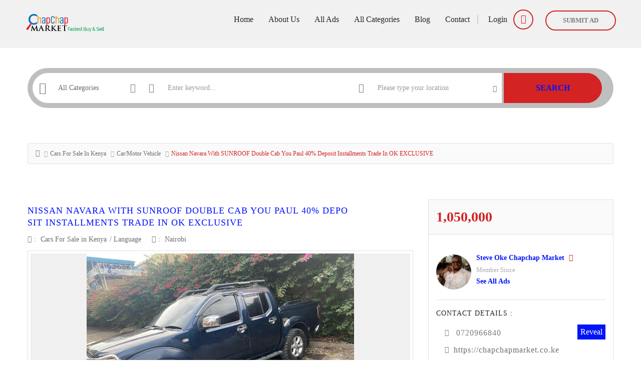

--- FILE ---
content_type: text/html; charset=UTF-8
request_url: https://www.chapchapmarket.co.ke/automotive/cars-automotive/nissan-navara-with-sunroof-double-cab-you-paul-40-deposit-installments-trade-in-ok-exclusive/
body_size: 50975
content:
<!DOCTYPE html>
<!--[if IE 7]><html class="ie ie7" lang="en-GB" prefix="og: https://ogp.me/ns#">
<![endif]-->
<!--[if IE 8]><html class="ie ie8" lang="en-GB" prefix="og: https://ogp.me/ns#">
<![endif]-->
<!--[if !(IE 7) | !(IE 8)  ]><!--><html lang="en-GB" prefix="og: https://ogp.me/ns#">
<!--<![endif]--><head><script data-no-optimize="1">var litespeed_docref=sessionStorage.getItem("litespeed_docref");litespeed_docref&&(Object.defineProperty(document,"referrer",{get:function(){return litespeed_docref}}),sessionStorage.removeItem("litespeed_docref"));</script> <meta charset="UTF-8" /><meta name="viewport" content="width=device-width, initial-scale=1"><link rel="profile" href="http://gmpg.org/xfn/11"><link rel="pingback" href="https://chapchapmarket.co.ke/xmlrpc.php"><meta property="og:image" content="https://chapchapmarket.co.ke/wp-content/uploads/2023/04/img-20230414-wa0015.jpg"/><title>Nissan Navara with SUNROOF Double cab You Paul 40% Deposit installments trade in OK EXCLUSIVE - ChapChap Market</title><meta name="description" content="BUY/SELL a vehicle,property,electronic etc also Get LOANS,CAR HIRE SERVICES ,JOBS INSURANCE, and Many More AUTO/VEHICLES used cars dealer-s , mechanic, CLASSES JOBS CONSTRUCTION AND INDUSTRIAL MATERIALS.. POST FREE ADS, CLASSIFIEDS. Also breaking latest news in kenya NAIROBI and around the world" /><link rel="canonical" href="https://chapchapmarket.co.ke/automotive/cars-automotive/nissan-navara-with-sunroof-double-cab-you-paul-40-deposit-installments-trade-in-ok-exclusive/" /><meta property="og:locale" content="en_GB" /><meta property="og:type" content="article" /><meta property="og:title" content="Nissan Navara with SUNROOF Double cab You Paul 40% Deposit installments trade in OK EXCLUSIVE - ChapChap Market" /><meta property="og:description" content="BUY/SELL a vehicle,property,electronic etc also Get LOANS,CAR HIRE SERVICES ,JOBS INSURANCE, and Many More AUTO/VEHICLES used cars dealer-s , mechanic, CLASSES JOBS CONSTRUCTION AND INDUSTRIAL MATERIALS.. POST FREE ADS, CLASSIFIEDS. Also breaking latest news in kenya NAIROBI and around the world" /><meta property="og:url" content="https://chapchapmarket.co.ke/automotive/cars-automotive/nissan-navara-with-sunroof-double-cab-you-paul-40-deposit-installments-trade-in-ok-exclusive/" /><meta property="og:site_name" content="ChapChap Market" /><meta property="article:publisher" content="https://www.facebook.com/OriginalNewsKe" /><meta property="article:author" content="https://facebook.com/chapchapmarket" /><meta property="article:published_time" content="2025-11-07T16:35:48+00:00" /><meta property="og:image" content="https://chapchapmarket.co.ke/wp-content/uploads/2023/04/img-20230414-wa0015.jpg" /><meta property="og:image:width" content="1024" /><meta property="og:image:height" content="768" /><meta property="og:image:type" content="image/jpeg" /><meta name="author" content="Steve Oke Chapchap Market" /><meta name="twitter:card" content="summary_large_image" /><meta name="twitter:creator" content="@https://twitter.com/chapchapmarket" /><meta name="twitter:site" content="@chapchapmarket" /><meta name="twitter:label1" content="Written by" /><meta name="twitter:data1" content="Steve Oke Chapchap Market" /><meta name="twitter:label2" content="Estimated reading time" /><meta name="twitter:data2" content="8 minutes" /> <script type="application/ld+json" class="yoast-schema-graph">{"@context":"https://schema.org","@graph":[{"@type":"Article","@id":"https://chapchapmarket.co.ke/automotive/cars-automotive/nissan-navara-with-sunroof-double-cab-you-paul-40-deposit-installments-trade-in-ok-exclusive/#article","isPartOf":{"@id":"https://chapchapmarket.co.ke/automotive/cars-automotive/nissan-navara-with-sunroof-double-cab-you-paul-40-deposit-installments-trade-in-ok-exclusive/"},"author":{"name":"Steve Oke Chapchap Market","@id":"https://chapchapmarket.co.ke/#/schema/person/7bef78b586f50a579394d15e8e338668"},"headline":"Nissan Navara with SUNROOF Double cab You Paul 40% Deposit installments trade in OK EXCLUSIVE","datePublished":"2025-11-07T16:35:48+00:00","mainEntityOfPage":{"@id":"https://chapchapmarket.co.ke/automotive/cars-automotive/nissan-navara-with-sunroof-double-cab-you-paul-40-deposit-installments-trade-in-ok-exclusive/"},"wordCount":1554,"commentCount":0,"publisher":{"@id":"https://chapchapmarket.co.ke/#organization"},"image":{"@id":"https://chapchapmarket.co.ke/automotive/cars-automotive/nissan-navara-with-sunroof-double-cab-you-paul-40-deposit-installments-trade-in-ok-exclusive/#primaryimage"},"thumbnailUrl":"https://chapchapmarket.co.ke/wp-content/uploads/2023/04/img-20230414-wa0015.jpg","articleSection":["Car/motor vehicle","Cars For Sale in Kenya","Language"],"inLanguage":"en-GB","potentialAction":[{"@type":"CommentAction","name":"Comment","target":["https://chapchapmarket.co.ke/automotive/cars-automotive/nissan-navara-with-sunroof-double-cab-you-paul-40-deposit-installments-trade-in-ok-exclusive/#respond"]}]},{"@type":"WebPage","@id":"https://chapchapmarket.co.ke/automotive/cars-automotive/nissan-navara-with-sunroof-double-cab-you-paul-40-deposit-installments-trade-in-ok-exclusive/","url":"https://chapchapmarket.co.ke/automotive/cars-automotive/nissan-navara-with-sunroof-double-cab-you-paul-40-deposit-installments-trade-in-ok-exclusive/","name":"Nissan Navara with SUNROOF Double cab You Paul 40% Deposit installments trade in OK EXCLUSIVE - ChapChap Market","isPartOf":{"@id":"https://chapchapmarket.co.ke/#website"},"primaryImageOfPage":{"@id":"https://chapchapmarket.co.ke/automotive/cars-automotive/nissan-navara-with-sunroof-double-cab-you-paul-40-deposit-installments-trade-in-ok-exclusive/#primaryimage"},"image":{"@id":"https://chapchapmarket.co.ke/automotive/cars-automotive/nissan-navara-with-sunroof-double-cab-you-paul-40-deposit-installments-trade-in-ok-exclusive/#primaryimage"},"thumbnailUrl":"https://chapchapmarket.co.ke/wp-content/uploads/2023/04/img-20230414-wa0015.jpg","datePublished":"2025-11-07T16:35:48+00:00","description":"BUY/SELL a vehicle,property,electronic etc also Get LOANS,CAR HIRE SERVICES ,JOBS INSURANCE, and Many More AUTO/VEHICLES used cars dealer-s , mechanic, CLASSES JOBS CONSTRUCTION AND INDUSTRIAL MATERIALS.. POST FREE ADS, CLASSIFIEDS. Also breaking latest news in kenya NAIROBI and around the world","breadcrumb":{"@id":"https://chapchapmarket.co.ke/automotive/cars-automotive/nissan-navara-with-sunroof-double-cab-you-paul-40-deposit-installments-trade-in-ok-exclusive/#breadcrumb"},"inLanguage":"en-GB","potentialAction":[{"@type":"ReadAction","target":["https://chapchapmarket.co.ke/automotive/cars-automotive/nissan-navara-with-sunroof-double-cab-you-paul-40-deposit-installments-trade-in-ok-exclusive/"]}]},{"@type":"ImageObject","inLanguage":"en-GB","@id":"https://chapchapmarket.co.ke/automotive/cars-automotive/nissan-navara-with-sunroof-double-cab-you-paul-40-deposit-installments-trade-in-ok-exclusive/#primaryimage","url":"https://chapchapmarket.co.ke/wp-content/uploads/2023/04/img-20230414-wa0015.jpg","contentUrl":"https://chapchapmarket.co.ke/wp-content/uploads/2023/04/img-20230414-wa0015.jpg","width":1024,"height":768,"caption":"Cars Cars For Sale/Vehicles-Nissan Navara with SUNROOF Double cab You Paul 40% Deposit installments trade in OK EXCLUSIVE 7"},{"@type":"BreadcrumbList","@id":"https://chapchapmarket.co.ke/automotive/cars-automotive/nissan-navara-with-sunroof-double-cab-you-paul-40-deposit-installments-trade-in-ok-exclusive/#breadcrumb","itemListElement":[{"@type":"ListItem","position":1,"name":"Home","item":"https://chapchapmarket.co.ke/"},{"@type":"ListItem","position":2,"name":"Nissan Navara with SUNROOF Double cab You Paul 40% Deposit installments trade in OK EXCLUSIVE"}]},{"@type":"WebSite","@id":"https://chapchapmarket.co.ke/#website","url":"https://chapchapmarket.co.ke/","name":"ChapChap Market","description":"BUY/SELL a vehicle,property,electronic etc also Get LOANS,CAR HIRE,JOBS and Many More","publisher":{"@id":"https://chapchapmarket.co.ke/#organization"},"alternateName":"Chap Chap Market","potentialAction":[{"@type":"SearchAction","target":{"@type":"EntryPoint","urlTemplate":"https://chapchapmarket.co.ke/?s={search_term_string}"},"query-input":{"@type":"PropertyValueSpecification","valueRequired":true,"valueName":"search_term_string"}}],"inLanguage":"en-GB"},{"@type":"Organization","@id":"https://chapchapmarket.co.ke/#organization","name":"ChapChap Market","alternateName":"Chap Chap Market","url":"https://chapchapmarket.co.ke/","logo":{"@type":"ImageObject","inLanguage":"en-GB","@id":"https://chapchapmarket.co.ke/#/schema/logo/image/","url":"https://chapchapmarket.co.ke/wp-content/uploads/2024/11/Screenshot_20240907-154314_1-1.jpg","contentUrl":"https://chapchapmarket.co.ke/wp-content/uploads/2024/11/Screenshot_20240907-154314_1-1.jpg","width":656,"height":493,"caption":"ChapChap Market"},"image":{"@id":"https://chapchapmarket.co.ke/#/schema/logo/image/"},"sameAs":["https://www.facebook.com/OriginalNewsKe","https://x.com/chapchapmarket","https://www.instagram.com/chapchapmarket/?hl=en"]},{"@type":"Person","@id":"https://chapchapmarket.co.ke/#/schema/person/7bef78b586f50a579394d15e8e338668","name":"Steve Oke Chapchap Market","image":{"@type":"ImageObject","inLanguage":"en-GB","@id":"https://chapchapmarket.co.ke/#/schema/person/image/","url":"https://chapchapmarket.co.ke/wp-content/litespeed/avatar/64d61265a65f444779c4f272968eb90f.jpg?ver=1769609281","contentUrl":"https://chapchapmarket.co.ke/wp-content/litespeed/avatar/64d61265a65f444779c4f272968eb90f.jpg?ver=1769609281","caption":"Steve Oke Chapchap Market"},"description":"Owner of ChapChap Market","sameAs":["https://chapchapmarket.co.ke","https://facebook.com/chapchapmarket","https://www.instagram.com/chapchapmarket/?hl=en","https://ke.linkedin.com/in/chap-chap-market-3a4894107","https://www.pinterest.com/chapchapmarket/","https://x.com/https://twitter.com/chapchapmarket"],"url":"https://chapchapmarket.co.ke/author/steve-oke-chapchap-market/"}]}</script> <title>Nissan Navara with SUNROOF Double cab You Paul 40% Deposit installments trade in OK EXCLUSIVE - ChapChap Market</title><meta name="description" content="Nissan Navara with SUNROOF Double cab You Paul 40% Deposit installments trade in OK EXCLUSIVE."/><meta name="robots" content="follow, index, max-snippet:-1, max-video-preview:-1, max-image-preview:large"/><link rel="canonical" href="https://chapchapmarket.co.ke/automotive/cars-automotive/nissan-navara-with-sunroof-double-cab-you-paul-40-deposit-installments-trade-in-ok-exclusive/" /><meta property="og:locale" content="en_GB" /><meta property="og:type" content="article" /><meta property="og:title" content="Nissan Navara With SUNROOF Double Cab You Paul 40% Deposit Installments Trade In OK EXCLUSIVE - ChapChap Market" /><meta property="og:description" content="Nissan Navara with SUNROOF Double cab You Paul 40% Deposit installments trade in OK EXCLUSIVE." /><meta property="og:url" content="https://chapchapmarket.co.ke/automotive/cars-automotive/nissan-navara-with-sunroof-double-cab-you-paul-40-deposit-installments-trade-in-ok-exclusive/" /><meta property="og:site_name" content="ChapChap Market" /><meta property="article:publisher" content="https://facebook.com/OriginalNewsKe/" /><meta property="article:author" content="https://facebook.com/chapchapmarket" /><meta property="article:section" content="Car/motor vehicle" /><meta property="fb:app_id" content="168263573748372" /><meta property="og:image" content="https://chapchapmarket.co.ke/wp-content/uploads/2023/04/img-20230414-wa0015.jpg" /><meta property="og:image:secure_url" content="https://chapchapmarket.co.ke/wp-content/uploads/2023/04/img-20230414-wa0015.jpg" /><meta property="og:image:width" content="1024" /><meta property="og:image:height" content="768" /><meta property="og:image:alt" content="Cars Cars For Sale/Vehicles-Nissan Navara with SUNROOF Double cab You Paul 40% Deposit installments trade in OK EXCLUSIVE 7" /><meta property="og:image:type" content="image/jpeg" /><meta name="twitter:card" content="summary_large_image" /><meta name="twitter:title" content="Nissan Navara With SUNROOF Double Cab You Paul 40% Deposit Installments Trade In OK EXCLUSIVE - ChapChap Market" /><meta name="twitter:description" content="Nissan Navara with SUNROOF Double cab You Paul 40% Deposit installments trade in OK EXCLUSIVE." /><meta name="twitter:site" content="@@chapchapmarket" /><meta name="twitter:creator" content="@chapchapmarket" /><meta name="twitter:image" content="https://chapchapmarket.co.ke/wp-content/uploads/2023/04/img-20230414-wa0015.jpg" /><meta name="twitter:label1" content="Written by" /><meta name="twitter:data1" content="Steve Oke Chapchap Market" /><meta name="twitter:label2" content="Time to read" /><meta name="twitter:data2" content="7 minutes" /> <script type="application/ld+json" class="rank-math-schema">{"@context":"https://schema.org","@graph":[{"@type":"BreadcrumbList","@id":"https://chapchapmarket.co.ke/automotive/cars-automotive/nissan-navara-with-sunroof-double-cab-you-paul-40-deposit-installments-trade-in-ok-exclusive/#breadcrumb","itemListElement":[{"@type":"ListItem","position":"1","item":{"@id":"https://chapchapmarket.co.ke","name":"Home"}},{"@type":"ListItem","position":"2","item":{"@id":"https://chapchapmarket.co.ke/category/cars-for-sale-in-kenya/car-motor-vehicle/","name":"Car/motor vehicle"}},{"@type":"ListItem","position":"3","item":{"@id":"https://chapchapmarket.co.ke/automotive/cars-automotive/nissan-navara-with-sunroof-double-cab-you-paul-40-deposit-installments-trade-in-ok-exclusive/","name":"Nissan Navara with SUNROOF Double cab You Paul 40% Deposit installments trade in OK EXCLUSIVE"}}]}]}</script> <link rel='dns-prefetch' href='//chapchapmarket.co.ke' /><link rel='dns-prefetch' href='//fonts.googleapis.com' /><link rel='dns-prefetch' href='//www.googletagmanager.com' /><link rel='dns-prefetch' href='//pagead2.googlesyndication.com' /><link rel='dns-prefetch' href='//fundingchoicesmessages.google.com' /><link rel='preconnect' href='https://fonts.gstatic.com' crossorigin /><link rel="alternate" type="application/rss+xml" title="ChapChap Market &raquo; Feed" href="https://chapchapmarket.co.ke/feed/" /><link rel="alternate" type="application/rss+xml" title="ChapChap Market &raquo; Comments Feed" href="https://chapchapmarket.co.ke/comments/feed/" /><link rel="alternate" type="application/rss+xml" title="ChapChap Market &raquo; Nissan Navara with SUNROOF Double cab You Paul 40% Deposit installments trade in OK EXCLUSIVE Comments Feed" href="https://chapchapmarket.co.ke/automotive/cars-automotive/nissan-navara-with-sunroof-double-cab-you-paul-40-deposit-installments-trade-in-ok-exclusive/feed/" /><link rel="alternate" title="oEmbed (JSON)" type="application/json+oembed" href="https://chapchapmarket.co.ke/wp-json/oembed/1.0/embed?url=https%3A%2F%2Fchapchapmarket.co.ke%2Fautomotive%2Fcars-automotive%2Fnissan-navara-with-sunroof-double-cab-you-paul-40-deposit-installments-trade-in-ok-exclusive%2F" /><link rel="alternate" title="oEmbed (XML)" type="text/xml+oembed" href="https://chapchapmarket.co.ke/wp-json/oembed/1.0/embed?url=https%3A%2F%2Fchapchapmarket.co.ke%2Fautomotive%2Fcars-automotive%2Fnissan-navara-with-sunroof-double-cab-you-paul-40-deposit-installments-trade-in-ok-exclusive%2F&#038;format=xml" />
 <script src="//www.googletagmanager.com/gtag/js?id=G-4VQC64H0T7"  data-cfasync="false" data-wpfc-render="false" type="text/javascript" async></script> <script data-cfasync="false" data-wpfc-render="false" type="text/javascript">var mi_version = '9.11.1';
				var mi_track_user = true;
				var mi_no_track_reason = '';
								var MonsterInsightsDefaultLocations = {"page_location":"https:\/\/chapchapmarket.co.ke\/automotive\/cars-automotive\/nissan-navara-with-sunroof-double-cab-you-paul-40-deposit-installments-trade-in-ok-exclusive\/"};
								if ( typeof MonsterInsightsPrivacyGuardFilter === 'function' ) {
					var MonsterInsightsLocations = (typeof MonsterInsightsExcludeQuery === 'object') ? MonsterInsightsPrivacyGuardFilter( MonsterInsightsExcludeQuery ) : MonsterInsightsPrivacyGuardFilter( MonsterInsightsDefaultLocations );
				} else {
					var MonsterInsightsLocations = (typeof MonsterInsightsExcludeQuery === 'object') ? MonsterInsightsExcludeQuery : MonsterInsightsDefaultLocations;
				}

								var disableStrs = [
										'ga-disable-G-4VQC64H0T7',
									];

				/* Function to detect opted out users */
				function __gtagTrackerIsOptedOut() {
					for (var index = 0; index < disableStrs.length; index++) {
						if (document.cookie.indexOf(disableStrs[index] + '=true') > -1) {
							return true;
						}
					}

					return false;
				}

				/* Disable tracking if the opt-out cookie exists. */
				if (__gtagTrackerIsOptedOut()) {
					for (var index = 0; index < disableStrs.length; index++) {
						window[disableStrs[index]] = true;
					}
				}

				/* Opt-out function */
				function __gtagTrackerOptout() {
					for (var index = 0; index < disableStrs.length; index++) {
						document.cookie = disableStrs[index] + '=true; expires=Thu, 31 Dec 2099 23:59:59 UTC; path=/';
						window[disableStrs[index]] = true;
					}
				}

				if ('undefined' === typeof gaOptout) {
					function gaOptout() {
						__gtagTrackerOptout();
					}
				}
								window.dataLayer = window.dataLayer || [];

				window.MonsterInsightsDualTracker = {
					helpers: {},
					trackers: {},
				};
				if (mi_track_user) {
					function __gtagDataLayer() {
						dataLayer.push(arguments);
					}

					function __gtagTracker(type, name, parameters) {
						if (!parameters) {
							parameters = {};
						}

						if (parameters.send_to) {
							__gtagDataLayer.apply(null, arguments);
							return;
						}

						if (type === 'event') {
														parameters.send_to = monsterinsights_frontend.v4_id;
							var hookName = name;
							if (typeof parameters['event_category'] !== 'undefined') {
								hookName = parameters['event_category'] + ':' + name;
							}

							if (typeof MonsterInsightsDualTracker.trackers[hookName] !== 'undefined') {
								MonsterInsightsDualTracker.trackers[hookName](parameters);
							} else {
								__gtagDataLayer('event', name, parameters);
							}
							
						} else {
							__gtagDataLayer.apply(null, arguments);
						}
					}

					__gtagTracker('js', new Date());
					__gtagTracker('set', {
						'developer_id.dZGIzZG': true,
											});
					if ( MonsterInsightsLocations.page_location ) {
						__gtagTracker('set', MonsterInsightsLocations);
					}
										__gtagTracker('config', 'G-4VQC64H0T7', {"forceSSL":"true"} );
										window.gtag = __gtagTracker;										(function () {
						/* https://developers.google.com/analytics/devguides/collection/analyticsjs/ */
						/* ga and __gaTracker compatibility shim. */
						var noopfn = function () {
							return null;
						};
						var newtracker = function () {
							return new Tracker();
						};
						var Tracker = function () {
							return null;
						};
						var p = Tracker.prototype;
						p.get = noopfn;
						p.set = noopfn;
						p.send = function () {
							var args = Array.prototype.slice.call(arguments);
							args.unshift('send');
							__gaTracker.apply(null, args);
						};
						var __gaTracker = function () {
							var len = arguments.length;
							if (len === 0) {
								return;
							}
							var f = arguments[len - 1];
							if (typeof f !== 'object' || f === null || typeof f.hitCallback !== 'function') {
								if ('send' === arguments[0]) {
									var hitConverted, hitObject = false, action;
									if ('event' === arguments[1]) {
										if ('undefined' !== typeof arguments[3]) {
											hitObject = {
												'eventAction': arguments[3],
												'eventCategory': arguments[2],
												'eventLabel': arguments[4],
												'value': arguments[5] ? arguments[5] : 1,
											}
										}
									}
									if ('pageview' === arguments[1]) {
										if ('undefined' !== typeof arguments[2]) {
											hitObject = {
												'eventAction': 'page_view',
												'page_path': arguments[2],
											}
										}
									}
									if (typeof arguments[2] === 'object') {
										hitObject = arguments[2];
									}
									if (typeof arguments[5] === 'object') {
										Object.assign(hitObject, arguments[5]);
									}
									if ('undefined' !== typeof arguments[1].hitType) {
										hitObject = arguments[1];
										if ('pageview' === hitObject.hitType) {
											hitObject.eventAction = 'page_view';
										}
									}
									if (hitObject) {
										action = 'timing' === arguments[1].hitType ? 'timing_complete' : hitObject.eventAction;
										hitConverted = mapArgs(hitObject);
										__gtagTracker('event', action, hitConverted);
									}
								}
								return;
							}

							function mapArgs(args) {
								var arg, hit = {};
								var gaMap = {
									'eventCategory': 'event_category',
									'eventAction': 'event_action',
									'eventLabel': 'event_label',
									'eventValue': 'event_value',
									'nonInteraction': 'non_interaction',
									'timingCategory': 'event_category',
									'timingVar': 'name',
									'timingValue': 'value',
									'timingLabel': 'event_label',
									'page': 'page_path',
									'location': 'page_location',
									'title': 'page_title',
									'referrer' : 'page_referrer',
								};
								for (arg in args) {
																		if (!(!args.hasOwnProperty(arg) || !gaMap.hasOwnProperty(arg))) {
										hit[gaMap[arg]] = args[arg];
									} else {
										hit[arg] = args[arg];
									}
								}
								return hit;
							}

							try {
								f.hitCallback();
							} catch (ex) {
							}
						};
						__gaTracker.create = newtracker;
						__gaTracker.getByName = newtracker;
						__gaTracker.getAll = function () {
							return [];
						};
						__gaTracker.remove = noopfn;
						__gaTracker.loaded = true;
						window['__gaTracker'] = __gaTracker;
					})();
									} else {
										console.log("");
					(function () {
						function __gtagTracker() {
							return null;
						}

						window['__gtagTracker'] = __gtagTracker;
						window['gtag'] = __gtagTracker;
					})();
									}</script> <link data-optimized="2" rel="stylesheet" href="https://chapchapmarket.co.ke/wp-content/litespeed/css/84125db6b54b3f42139727fd6c4dd5b6.css?ver=70563" /><link rel="preload" as="image" href="https://chapchapmarket.co.ke/wp-content/uploads/2022/06/Chap-chap-market-logo5-01.png"><link rel="preload" as="image" href="https://chapchapmarket.co.ke/wp-content/uploads/2023/04/img-20230414-wa0015.jpg"><link rel="preload" as="image" href="//chapchapmarket.co.ke/wp-content/plugins/a3-lazy-load/assets/images/lazy_placeholder.gif"><link rel="preload" as="image" href="//chapchapmarket.co.ke/wp-content/plugins/a3-lazy-load/assets/images/lazy_placeholder.gif"><link rel="preload" as="image" href="//chapchapmarket.co.ke/wp-content/plugins/a3-lazy-load/assets/images/lazy_placeholder.gif"><link rel="preload" as="image" href="//chapchapmarket.co.ke/wp-content/plugins/a3-lazy-load/assets/images/lazy_placeholder.gif"><link rel="preload" as="image" href="//chapchapmarket.co.ke/wp-content/plugins/a3-lazy-load/assets/images/lazy_placeholder.gif"><link rel="preload" as="image" href="//chapchapmarket.co.ke/wp-content/plugins/a3-lazy-load/assets/images/lazy_placeholder.gif"><link rel="preload" as="image" href="//chapchapmarket.co.ke/wp-content/plugins/a3-lazy-load/assets/images/lazy_placeholder.gif"><link rel="preload" as="image" href="//chapchapmarket.co.ke/wp-content/plugins/a3-lazy-load/assets/images/lazy_placeholder.gif"><link rel="preload" as="image" href="//chapchapmarket.co.ke/wp-content/plugins/a3-lazy-load/assets/images/lazy_placeholder.gif"><link rel="preload" as="image" href="//chapchapmarket.co.ke/wp-content/plugins/a3-lazy-load/assets/images/lazy_placeholder.gif"><link rel="preload" as="image" href="//chapchapmarket.co.ke/wp-content/plugins/a3-lazy-load/assets/images/lazy_placeholder.gif"><link rel="preload" as="image" href="//chapchapmarket.co.ke/wp-content/plugins/a3-lazy-load/assets/images/lazy_placeholder.gif"><link rel="preload" as="image" href="//chapchapmarket.co.ke/wp-content/plugins/a3-lazy-load/assets/images/lazy_placeholder.gif"><link rel="preload" as="image" href="//chapchapmarket.co.ke/wp-content/plugins/a3-lazy-load/assets/images/lazy_placeholder.gif"><link rel="preload" as="image" href="//chapchapmarket.co.ke/wp-content/plugins/a3-lazy-load/assets/images/lazy_placeholder.gif"><link rel="preload" as="image" href="//chapchapmarket.co.ke/wp-content/plugins/a3-lazy-load/assets/images/lazy_placeholder.gif"><link rel="preload" as="image" href="//chapchapmarket.co.ke/wp-content/plugins/a3-lazy-load/assets/images/lazy_placeholder.gif"><link rel="preload" as="image" href="//chapchapmarket.co.ke/wp-content/plugins/a3-lazy-load/assets/images/lazy_placeholder.gif"><link rel="preload" as="image" href="//chapchapmarket.co.ke/wp-content/plugins/a3-lazy-load/assets/images/lazy_placeholder.gif"><link rel="preload" as="image" href="//chapchapmarket.co.ke/wp-content/plugins/a3-lazy-load/assets/images/lazy_placeholder.gif"><link rel="preload" as="image" href="//chapchapmarket.co.ke/wp-content/plugins/a3-lazy-load/assets/images/lazy_placeholder.gif"><link rel="preload" as="image" href="//chapchapmarket.co.ke/wp-content/plugins/a3-lazy-load/assets/images/lazy_placeholder.gif"><link rel="preload" as="image" href="//chapchapmarket.co.ke/wp-content/plugins/a3-lazy-load/assets/images/lazy_placeholder.gif"><link rel="preload" as="image" href="//chapchapmarket.co.ke/wp-content/plugins/a3-lazy-load/assets/images/lazy_placeholder.gif"><link rel="preload" as="image" href="//chapchapmarket.co.ke/wp-content/plugins/a3-lazy-load/assets/images/lazy_placeholder.gif"><link rel="preload" as="image" href="//chapchapmarket.co.ke/wp-content/plugins/a3-lazy-load/assets/images/lazy_placeholder.gif"><link rel="preload" as="image" href="//chapchapmarket.co.ke/wp-content/plugins/a3-lazy-load/assets/images/lazy_placeholder.gif"><link rel="preload" as="image" href="//chapchapmarket.co.ke/wp-content/plugins/a3-lazy-load/assets/images/lazy_placeholder.gif"><style id='wp-block-image-inline-css' type='text/css'>.wp-block-image>a,.wp-block-image>figure>a{display:inline-block}.wp-block-image img{box-sizing:border-box;height:auto;max-width:100%;vertical-align:bottom}@media not (prefers-reduced-motion){.wp-block-image img.hide{visibility:hidden}.wp-block-image img.show{animation:show-content-image .4s}}.wp-block-image[style*=border-radius] img,.wp-block-image[style*=border-radius]>a{border-radius:inherit}.wp-block-image.has-custom-border img{box-sizing:border-box}.wp-block-image.aligncenter{text-align:center}.wp-block-image.alignfull>a,.wp-block-image.alignwide>a{width:100%}.wp-block-image.alignfull img,.wp-block-image.alignwide img{height:auto;width:100%}.wp-block-image .aligncenter,.wp-block-image .alignleft,.wp-block-image .alignright,.wp-block-image.aligncenter,.wp-block-image.alignleft,.wp-block-image.alignright{display:table}.wp-block-image .aligncenter>figcaption,.wp-block-image .alignleft>figcaption,.wp-block-image .alignright>figcaption,.wp-block-image.aligncenter>figcaption,.wp-block-image.alignleft>figcaption,.wp-block-image.alignright>figcaption{caption-side:bottom;display:table-caption}.wp-block-image .alignleft{float:left;margin:.5em 1em .5em 0}.wp-block-image .alignright{float:right;margin:.5em 0 .5em 1em}.wp-block-image .aligncenter{margin-left:auto;margin-right:auto}.wp-block-image :where(figcaption){margin-bottom:1em;margin-top:.5em}.wp-block-image.is-style-circle-mask img{border-radius:9999px}@supports ((-webkit-mask-image:none) or (mask-image:none)) or (-webkit-mask-image:none){.wp-block-image.is-style-circle-mask img{border-radius:0;-webkit-mask-image:url('data:image/svg+xml;utf8,<svg viewBox="0 0 100 100" xmlns="http://www.w3.org/2000/svg"><circle cx="50" cy="50" r="50"/></svg>');mask-image:url('data:image/svg+xml;utf8,<svg viewBox="0 0 100 100" xmlns="http://www.w3.org/2000/svg"><circle cx="50" cy="50" r="50"/></svg>');mask-mode:alpha;-webkit-mask-position:center;mask-position:center;-webkit-mask-repeat:no-repeat;mask-repeat:no-repeat;-webkit-mask-size:contain;mask-size:contain}}:root :where(.wp-block-image.is-style-rounded img,.wp-block-image .is-style-rounded img){border-radius:9999px}.wp-block-image figure{margin:0}.wp-lightbox-container{display:flex;flex-direction:column;position:relative}.wp-lightbox-container img{cursor:zoom-in}.wp-lightbox-container img:hover+button{opacity:1}.wp-lightbox-container button{align-items:center;backdrop-filter:blur(16px) saturate(180%);background-color:#5a5a5a40;border:none;border-radius:4px;cursor:zoom-in;display:flex;height:20px;justify-content:center;opacity:0;padding:0;position:absolute;right:16px;text-align:center;top:16px;width:20px;z-index:100}@media not (prefers-reduced-motion){.wp-lightbox-container button{transition:opacity .2s ease}}.wp-lightbox-container button:focus-visible{outline:3px auto #5a5a5a40;outline:3px auto -webkit-focus-ring-color;outline-offset:3px}.wp-lightbox-container button:hover{cursor:pointer;opacity:1}.wp-lightbox-container button:focus{opacity:1}.wp-lightbox-container button:focus,.wp-lightbox-container button:hover,.wp-lightbox-container button:not(:hover):not(:active):not(.has-background){background-color:#5a5a5a40;border:none}.wp-lightbox-overlay{box-sizing:border-box;cursor:zoom-out;height:100vh;left:0;overflow:hidden;position:fixed;top:0;visibility:hidden;width:100%;z-index:100000}.wp-lightbox-overlay .close-button{align-items:center;cursor:pointer;display:flex;justify-content:center;min-height:40px;min-width:40px;padding:0;position:absolute;right:calc(env(safe-area-inset-right) + 16px);top:calc(env(safe-area-inset-top) + 16px);z-index:5000000}.wp-lightbox-overlay .close-button:focus,.wp-lightbox-overlay .close-button:hover,.wp-lightbox-overlay .close-button:not(:hover):not(:active):not(.has-background){background:none;border:none}.wp-lightbox-overlay .lightbox-image-container{height:var(--wp--lightbox-container-height);left:50%;overflow:hidden;position:absolute;top:50%;transform:translate(-50%,-50%);transform-origin:top left;width:var(--wp--lightbox-container-width);z-index:9999999999}.wp-lightbox-overlay .wp-block-image{align-items:center;box-sizing:border-box;display:flex;height:100%;justify-content:center;margin:0;position:relative;transform-origin:0 0;width:100%;z-index:3000000}.wp-lightbox-overlay .wp-block-image img{height:var(--wp--lightbox-image-height);min-height:var(--wp--lightbox-image-height);min-width:var(--wp--lightbox-image-width);width:var(--wp--lightbox-image-width)}.wp-lightbox-overlay .wp-block-image figcaption{display:none}.wp-lightbox-overlay button{background:none;border:none}.wp-lightbox-overlay .scrim{background-color:#fff;height:100%;opacity:.9;position:absolute;width:100%;z-index:2000000}.wp-lightbox-overlay.active{visibility:visible}@media not (prefers-reduced-motion){.wp-lightbox-overlay.active{animation:turn-on-visibility .25s both}.wp-lightbox-overlay.active img{animation:turn-on-visibility .35s both}.wp-lightbox-overlay.show-closing-animation:not(.active){animation:turn-off-visibility .35s both}.wp-lightbox-overlay.show-closing-animation:not(.active) img{animation:turn-off-visibility .25s both}.wp-lightbox-overlay.zoom.active{animation:none;opacity:1;visibility:visible}.wp-lightbox-overlay.zoom.active .lightbox-image-container{animation:lightbox-zoom-in .4s}.wp-lightbox-overlay.zoom.active .lightbox-image-container img{animation:none}.wp-lightbox-overlay.zoom.active .scrim{animation:turn-on-visibility .4s forwards}.wp-lightbox-overlay.zoom.show-closing-animation:not(.active){animation:none}.wp-lightbox-overlay.zoom.show-closing-animation:not(.active) .lightbox-image-container{animation:lightbox-zoom-out .4s}.wp-lightbox-overlay.zoom.show-closing-animation:not(.active) .lightbox-image-container img{animation:none}.wp-lightbox-overlay.zoom.show-closing-animation:not(.active) .scrim{animation:turn-off-visibility .4s forwards}}@keyframes show-content-image{0%{visibility:hidden}99%{visibility:hidden}to{visibility:visible}}@keyframes turn-on-visibility{0%{opacity:0}to{opacity:1}}@keyframes turn-off-visibility{0%{opacity:1;visibility:visible}99%{opacity:0;visibility:visible}to{opacity:0;visibility:hidden}}@keyframes lightbox-zoom-in{0%{transform:translate(calc((-100vw + var(--wp--lightbox-scrollbar-width))/2 + var(--wp--lightbox-initial-left-position)),calc(-50vh + var(--wp--lightbox-initial-top-position))) scale(var(--wp--lightbox-scale))}to{transform:translate(-50%,-50%) scale(1)}}@keyframes lightbox-zoom-out{0%{transform:translate(-50%,-50%) scale(1);visibility:visible}99%{visibility:visible}to{transform:translate(calc((-100vw + var(--wp--lightbox-scrollbar-width))/2 + var(--wp--lightbox-initial-left-position)),calc(-50vh + var(--wp--lightbox-initial-top-position))) scale(var(--wp--lightbox-scale));visibility:hidden}}
/*# sourceURL=https://chapchapmarket.co.ke/wp-includes/blocks/image/style.min.css */</style><link rel="preload" as="style" href="https://fonts.googleapis.com/css?family=Quicksand:700,400,500&#038;display=swap&#038;ver=1769105399" /><noscript><link rel="stylesheet" href="https://fonts.googleapis.com/css?family=Quicksand:700,400,500&#038;display=swap&#038;ver=1769105399" /></noscript><script type="litespeed/javascript" data-src="https://chapchapmarket.co.ke/wp-includes/js/jquery/jquery.min.js" id="jquery-core-js"></script> <script type="litespeed/javascript" data-src="https://chapchapmarket.co.ke/wp-content/plugins/google-analytics-for-wordpress/assets/js/frontend-gtag.min.js" id="monsterinsights-frontend-script-js" data-wp-strategy="async"></script> <script data-cfasync="false" data-wpfc-render="false" type="text/javascript" id='monsterinsights-frontend-script-js-extra'>/*  */
var monsterinsights_frontend = {"js_events_tracking":"true","download_extensions":"doc,pdf,ppt,zip,xls,docx,pptx,xlsx","inbound_paths":"[]","home_url":"https:\/\/chapchapmarket.co.ke","hash_tracking":"false","v4_id":"G-4VQC64H0T7"};/*  */</script> <link rel="https://api.w.org/" href="https://chapchapmarket.co.ke/wp-json/" /><link rel="alternate" title="JSON" type="application/json" href="https://chapchapmarket.co.ke/wp-json/wp/v2/posts/102089" /><link rel="EditURI" type="application/rsd+xml" title="RSD" href="https://chapchapmarket.co.ke/xmlrpc.php?rsd" /><meta name="generator" content="WordPress 6.9" /><link rel='shortlink' href='https://chapchapmarket.co.ke/?p=102089' /><meta name="generator" content="Redux 4.5.10" /><meta name="generator" content="Site Kit by Google 1.171.0" /><link rel="alternate" type="text/html" media="only screen and (max-width: 640px)" href="https://chapchapmarket.co.ke/automotive/cars-automotive/nissan-navara-with-sunroof-double-cab-you-paul-40-deposit-installments-trade-in-ok-exclusive/?amp=1"><meta name="google-adsense-platform-account" content="ca-host-pub-2644536267352236"><meta name="google-adsense-platform-domain" content="sitekit.withgoogle.com"><meta name="onesignal" content="wordpress-plugin"/> <script type="litespeed/javascript" data-src="https://pagead2.googlesyndication.com/pagead/js/adsbygoogle.js?client=ca-pub-5599294339810594&amp;host=ca-host-pub-2644536267352236" crossorigin="anonymous"></script> <link rel="icon" href="https://chapchapmarket.co.ke/wp-content/uploads/2024/04/screenshot_20240425-160513_3-2.jpg" sizes="32x32" /><link rel="icon" href="https://chapchapmarket.co.ke/wp-content/uploads/2024/04/screenshot_20240425-160513_3-2.jpg" sizes="192x192" /><link rel="apple-touch-icon" href="https://chapchapmarket.co.ke/wp-content/uploads/2024/04/screenshot_20240425-160513_3-2.jpg" /><meta name="msapplication-TileImage" content="https://chapchapmarket.co.ke/wp-content/uploads/2024/04/screenshot_20240425-160513_3-2.jpg" /><meta name="yandex-verification" content="9de005729292cf2f" /><meta name="google-site-verification" content="hS_ccEkEjCh9whbxo1r8O-PHWHVzdjv-RJGvLg0QbEY" /></head><body class="wp-singular post-template-default single single-post postid-102089 single-format-standard wp-theme-classiera wp-child-theme-classiera-child"><header><section class="classiera-navbar   classiera-navbar-v6 "><nav id="myNavmenu" class="navmenu navmenu-default offcanvas offcanvas-light navmenu-fixed-left" role="navigation"><div class="navmenu-brand clearfix">
<a href="https://chapchapmarket.co.ke">
<img data-lazyloaded="1" src="[data-uri]" width="341" height="461" data-src="https://chapchapmarket.co.ke/wp-content/uploads/2022/07/Chap-01-logo.webp" alt="ChapChap Market">
</a>
<button type="button" class="offcanvas-button" data-toggle="offcanvas" data-target="#myNavmenu">
<i class="fas fa-times"></i>
</button></div><div class="log-reg-btn text-center">
<a href="https://chapchapmarket.co.ke/login/" class="offcanvas-log-reg-btn">
Login					</a>
<a href="https://chapchapmarket.co.ke/register/" class="offcanvas-log-reg-btn">
Get Registered					</a></div><div class="menu-primary-container"><ul id="menu-primary" class="nav navmenu-nav"><li id="menu-item-37415" class="menu-item menu-item-type-post_type menu-item-object-page menu-item-home menu-item-37415"><a title="Home" href="https://chapchapmarket.co.ke/">Home</a></li><li id="menu-item-37416" class="menu-item menu-item-type-post_type menu-item-object-page menu-item-37416"><a title="About us" href="https://chapchapmarket.co.ke/about-us/">About us</a></li><li id="menu-item-37417" class="menu-item menu-item-type-post_type menu-item-object-page menu-item-37417"><a title="All Ads" href="https://chapchapmarket.co.ke/all-ads/">All Ads</a></li><li id="menu-item-37418" class="menu-item menu-item-type-post_type menu-item-object-page menu-item-37418"><a title="All Categories" href="https://chapchapmarket.co.ke/all-categories/">All Categories</a></li><li id="menu-item-37419" class="menu-item menu-item-type-post_type menu-item-object-page menu-item-37419"><a title="Blog" href="https://chapchapmarket.co.ke/blog/">Blog</a></li><li id="menu-item-37420" class="menu-item menu-item-type-post_type menu-item-object-page menu-item-37420"><a title="Contact" href="https://chapchapmarket.co.ke/contact/">Contact</a></li></ul></div><div class="submit-post">
<a href="https://chapchapmarket.co.ke/submit-ad/" class="btn btn-block btn-primary btn-md active">
Submit Ad				</a></div><div class="social-network"><h5>Social network</h5>
<a href="https://facebook.com/chapchapmarket" class="social-icon social-icon-sm offcanvas-social-icon external external_icon" target="_blank">
<i class="fab fa-facebook-f"></i>
</a>
<a href="https://twitter.com/chapchapmarket" class="social-icon social-icon-sm offcanvas-social-icon external external_icon" target="_blank">
<i class="fab fa-twitter"></i>
</a>
<a href="https://www.pinterest.com/chapchapmarket/" class="social-icon social-icon-sm offcanvas-social-icon external external_icon" target="_blank">
<i class="fab fa-pinterest-p"></i>
</a>
<a href="https://ke.linkedin.com/in/chap-chap-market-3a4894107" class="social-icon social-icon-sm offcanvas-social-icon external external_icon" target="_blank">
<i class="fab fa-linkedin"></i>
</a>
<a href="https://www.instagram.com/chapchapmarket/?hl=en" class="social-icon social-icon-sm offcanvas-social-icon external external_icon" target="_blank">
<i class="fab fa-instagram"></i>
</a></div></nav><div class=""><nav class="navbar navbar-default "><div class="navbar-header">
<button type="button" class="navbar-toggle" data-toggle="offcanvas" data-target="#myNavmenu" data-canvas="body">
<span class="icon-bar"></span>
<span class="icon-bar"></span>
<span class="icon-bar"></span>
</button>
<a class="navbar-brand-custom" href="https://chapchapmarket.co.ke">
<img class="img-responsive" src="https://chapchapmarket.co.ke/wp-content/uploads/2022/06/Chap-chap-market-logo5-01.png" alt="ChapChap Market" fetchpriority="high" decoding="sync">
</a></div><div class="collapse navbar-collapse visible-lg" id="navbarCollapse"><div class="navbar-right login-reg flip">
<a href="https://chapchapmarket.co.ke/login/">Login <i class="zmdi zmdi-account"></i></a>
<a href="https://chapchapmarket.co.ke/submit-ad/" class="btn btn-primary outline round">Submit Ad</a></div><ul id="menu-primary-1" class="nav navbar-nav navbar-right nav-margin-top flip nav-ltr"><li class="menu-item menu-item-type-post_type menu-item-object-page menu-item-home menu-item-37415"><a title="Home" href="https://chapchapmarket.co.ke/">Home</a></li><li class="menu-item menu-item-type-post_type menu-item-object-page menu-item-37416"><a title="About us" href="https://chapchapmarket.co.ke/about-us/">About us</a></li><li class="menu-item menu-item-type-post_type menu-item-object-page menu-item-37417"><a title="All Ads" href="https://chapchapmarket.co.ke/all-ads/">All Ads</a></li><li class="menu-item menu-item-type-post_type menu-item-object-page menu-item-37418"><a title="All Categories" href="https://chapchapmarket.co.ke/all-categories/">All Categories</a></li><li class="menu-item menu-item-type-post_type menu-item-object-page menu-item-37419"><a title="Blog" href="https://chapchapmarket.co.ke/blog/">Blog</a></li><li class="menu-item menu-item-type-post_type menu-item-object-page menu-item-37420"><a title="Contact" href="https://chapchapmarket.co.ke/contact/">Contact</a></li></ul></div></nav></div></section><div class="mobile-submit affix"><ul class="list-unstyled list-inline mobile-app-button"><li>
<a href="https://chapchapmarket.co.ke/login/">
<i class="fas fa-sign-in-alt"></i>
<span>Login</span>
</a></li><li>
<a href="https://chapchapmarket.co.ke/submit-ad/">
<i class="fas fa-edit"></i>
<span>Submit Ad</span>
</a></li><li>
<a href="https://chapchapmarket.co.ke/register/">
<i class="fas fa-user"></i>
<span>Get Registered</span>
</a></li></ul></div></header><section class="search-section search-section-v6"><div class="container"><div class="row"><div class="col-md-12"><form data-toggle="validator" role="form" class="search-form search-form-v2 form-inline" action="https://chapchapmarket.co.ke" method="get"><div class="form-v6-bg"><div class="form-group clearfix"><div class="inner-addon left-addon right-addon">
<i class="form-icon form-icon-size-small left-form-icon zmdi zmdi-sort-amount-desc"></i>
<i class="form-icon form-icon-size-small fas fa-sort"></i>
<select class="form-control form-control-lg" data-placeholder="Select Category.." name="category_name" id="ajaxSelectCat"><option value="" selected>All Categories</option><option value="books-sports-hobbies">
Books, Sports &amp; Hobbies</option><option value="car-hire-rental-lease">
CAR HIRE/RENTAL/LEASE</option><option value="hatchbacks">-
Hatchbacks</option><option value="lorry-tractors-heavy-machinery">-
Lorry/Tractors/Heavy Machinery</option><option value="motor-cycles-tuktuks">-
Motor Cycles/TukTuks</option><option value="others">-
Others</option><option value="saloon-sedan">-
Saloon/Sedan</option><option value="station-wagons">-
Station Wagons</option><option value="suv">-
SUV</option><option value="vans-minivans-buses">-
Vans/Minivans/Buses</option><option value="cars-for-sale-in-kenya">
Cars For Sale in Kenya</option><option value="auto-parts">-
Auto Vehicle/Car Parts &amp; Accessories</option><option value="car-hire-lease-rental">-
Car Hire/Lease/Rental</option><option value="car-motor-vehicle">-
Car/motor vehicle</option><option value="electronics">
Electronics</option><option value="home-electronics">-
Home Electronics</option><option value="lcds">-
LCDs</option><option value="mobile-tablets">-
Mobile &amp; Tablets</option><option value="technical-services">-
Technical Services</option><option value="tv-dvds">-
TV &amp; DVDs</option><option value="watches">-
Watches</option><option value="fashion-beauty">
Fashion &amp; Beauty</option><option value="furniture-household">
Furniture &amp; HouseHold</option><option value="health-fitness">
Health &amp; Fitness</option><option value="jobs">
Jobs</option><option value="accounts-jobs">-
Accounts Jobs</option><option value="cleaning-washing">-
Cleaning &amp; Washing</option><option value="data-entry">-
Data Entry</option><option value="design-code">-
Design &amp; Code</option><option value="finance-jobs">-
Finance Jobs</option><option value="kenya">
Kenya</option><option value="for-sale">-
FOR SALE</option><option value="kids-equipments">
Kids Equipments</option><option value="language">
Language</option><option value="pets-animals">
Pets &amp; Animals</option><option value="birds">-
Birds</option><option value="cats">-
Cats</option><option value="dogs">-
Dogs</option><option value="fancy-hens">-
Fancy Hens</option><option value="fishes">-
Fishes</option><option value="grey-parrots">-
Grey Parrots</option><option value="photography">
Photography</option><option value="real-estate">
Real Estate</option><option value="commercial-property-for-sale">-
Commercial Property For Sale</option><option value="commercial-property-for-rent">-
Commercial Space/Office/Property For Rent</option><option value="house-apartment-for-rent">-
House/Apartment For Rent</option><option value="house-apartment-for-sale">-
House/Apartment For Sale</option><option value="land-for-rent-lease-hire">-
Land For Rent/Lease/Hire</option><option value="land-for-sale">-
Land For Sale</option><option value="to-let-rent-lease-hire">-
To Let/Rent/Lease/Hire</option><option value="removals-moving">
Removals &amp; Moving/Movers</option><option value="restaurants-cafe">
Restaurants &amp; Cafe</option><option value="broasted-chicken">-
Broasted Chicken</option><option value="burgers">-
Burgers</option><option value="cafe-bistro">-
Cafe or Bistro</option><option value="fast-casual">-
Fast Casual</option><option value="fast-food">-
Fast Food</option><option value="fine-dinning">-
Fine Dinning</option><option value="services">
Services</option><option value="cleaning-services">-
Cleaning Services</option><option value="educational">-
Educational</option><option value="food-services">-
Food Services</option><option value="home-office-removals">-
Home &amp; Office Removals</option><option value="loans">-
LOANS</option><option value="make-money-online">-
Make Money Online</option><option value="travel-tours">
Travel &amp; Tours</option><option value="uncategorized">
Uncategorized</option><option value="wedding-matrimonials">
Wedding &amp; matrimonials</option>
</select></div></div><div class="form-group classieraAjaxInput"><div class="input-group inner-addon left-addon">
<i class="form-icon form-icon-size-small left-form-icon zmdi zmdi-border-color"></i>
<input type="text" id="classieraSearchAJax"  name="s" class="form-control form-control-lg" placeholder="Enter keyword..." data-error="Please Type some words..!"><div class="help-block with-errors"></div>
<span class="classieraSearchLoader"><img data-lazyloaded="1" src="[data-uri]" width="32" height="32" data-src="https://chapchapmarket.co.ke/wp-content/themes/classiera/images/loader.gif" alt="classiera loader"></span><div class="classieraAjaxResult"></div></div></div><div class="form-group"><div class="input-group inner-addon left-addon">
<i class="form-icon form-icon-size-small left-form-icon zmdi zmdi-pin-drop"></i>
<input type="text" id="getCity" name="post_city" class="form-control form-control-lg" placeholder="Please type your location">
<a id="getLocation" href="#" class="form-icon form-icon-size-small" title="Click here to get your own location">
<i class="fas fa-crosshairs"></i>
</a></div></div>
<input type="hidden" class="classiera_nonce" value="f9f53d27eb"><div class="form-group">
<button type="submit" name="search" value="Search">Search</button></div></div></form></div></div></div></section><section class="inner-page-content single-post-page"><div class="container"><div class="row"><div class="col-lg-12"><ul class="breadcrumb"><li><a rel="v:url" property="v:title" href="https://chapchapmarket.co.ke/"><i class="fas fa-home"></i></a></li>&nbsp;<li class="cAt"><a rel="v:url" href="https://chapchapmarket.co.ke/category/cars-for-sale-in-kenya/">Cars For Sale in Kenya</a></li>&nbsp;<li class="cAt"><a rel="v:url" href="https://chapchapmarket.co.ke/category/cars-for-sale-in-kenya/car-motor-vehicle/">Car/motor vehicle</a></li>&nbsp;<li class="active">Nissan Navara with SUNROOF Double cab You Paul 40% Deposit installments trade in OK EXCLUSIVE</li></ul></div></div><section id="classieraDv"><div class="container"><div class="row"><div class="col-lg-12 col-md-12 col-sm-12 center-block text-center"> <script type="litespeed/javascript" data-src="https://pagead2.googlesyndication.com/pagead/js/adsbygoogle.js"></script> 
<ins class="adsbygoogle"
style="display:block"
data-ad-client="ca-pub-5599294339810594"
data-ad-slot="1540532710"
data-ad-format="link"
data-full-width-responsive="true"></ins> <script type="litespeed/javascript">(adsbygoogle=window.adsbygoogle||[]).push({})</script> </div></div></div></section><div class="row"><div class="col-md-8"><div class="single-post"><div class="single-post-title"><div class="post-price visible-xs visible-sm"><h4>
1,050,000</h4></div><h4 class="text-uppercase">
<a href="https://chapchapmarket.co.ke/automotive/cars-automotive/nissan-navara-with-sunroof-double-cab-you-paul-40-deposit-installments-trade-in-ok-exclusive/">Nissan Navara with SUNROOF Double cab You Paul 40% Deposit installments trade in OK EXCLUSIVE</a></h4><p class="post-category">
<i class="far fa-folder-open"></i>:
<span>
<a href="https://chapchapmarket.co.ke/category/cars-for-sale-in-kenya/" title="View all posts in Cars For Sale in Kenya" >Cars For Sale in Kenya</a>&nbsp;/&nbsp;<a href="https://chapchapmarket.co.ke/category/language/" title="View all posts in Language" >Language</a>		</span>
<i class="fas fa-map-marker-alt"></i>:
<span>
<a href="#">Nairobi</a>
</span></p></div><div id="single-post-carousel" class="carousel slide single-carousel" data-ride="carousel" data-interval="3000"><div class="carousel-inner" role="listbox"><div class="item active">
<img class="img-responsive" src="https://chapchapmarket.co.ke/wp-content/uploads/2023/04/img-20230414-wa0015.jpg" alt="Nissan Navara with SUNROOF Double cab You Paul 40% Deposit installments trade in OK EXCLUSIVE" fetchpriority="high" decoding="sync"></div><div class="item ">
<img data-lazyloaded="1" src="[data-uri]" width="768" height="1024" class="img-responsive" data-src="https://chapchapmarket.co.ke/wp-content/uploads/2023/04/img-20230414-wa0018-1.jpg" alt="Nissan Navara with SUNROOF Double cab You Paul 40% Deposit installments trade in OK EXCLUSIVE"></div><div class="item ">
<img data-lazyloaded="1" src="[data-uri]" width="768" height="1024" class="img-responsive" data-src="https://chapchapmarket.co.ke/wp-content/uploads/2023/04/img-20230414-wa0017-1.jpg" alt="Nissan Navara with SUNROOF Double cab You Paul 40% Deposit installments trade in OK EXCLUSIVE"></div><div class="item ">
<img data-lazyloaded="1" src="[data-uri]" width="768" height="1024" class="img-responsive" data-src="https://chapchapmarket.co.ke/wp-content/uploads/2023/04/img-20230414-wa0016-1.jpg" alt="Nissan Navara with SUNROOF Double cab You Paul 40% Deposit installments trade in OK EXCLUSIVE"></div><div class="item ">
<img data-lazyloaded="1" src="[data-uri]" width="768" height="1024" class="img-responsive" data-src="https://chapchapmarket.co.ke/wp-content/uploads/2023/04/img-20230414-wa0020-1.jpg" alt="Nissan Navara with SUNROOF Double cab You Paul 40% Deposit installments trade in OK EXCLUSIVE"></div><div class="item ">
<img data-lazyloaded="1" src="[data-uri]" width="768" height="1024" class="img-responsive" data-src="https://chapchapmarket.co.ke/wp-content/uploads/2023/04/img-20230414-wa0019-1.jpg" alt="Nissan Navara with SUNROOF Double cab You Paul 40% Deposit installments trade in OK EXCLUSIVE"></div><div class="item ">
<img data-lazyloaded="1" src="[data-uri]" width="1024" height="768" class="img-responsive" data-src="https://chapchapmarket.co.ke/wp-content/uploads/2023/04/img-20230414-wa0014.jpg" alt="Nissan Navara with SUNROOF Double cab You Paul 40% Deposit installments trade in OK EXCLUSIVE"></div><div class="item ">
<img data-lazyloaded="1" src="[data-uri]" width="768" height="1024" class="img-responsive" data-src="https://chapchapmarket.co.ke/wp-content/uploads/2023/04/img-20230414-wa0013-1.jpg" alt="Nissan Navara with SUNROOF Double cab You Paul 40% Deposit installments trade in OK EXCLUSIVE"></div></div><div class="num">
<i class="fas fa-camera"></i>
<span class="init-num">1</span>
<span>of</span>
<span class="total-num"></span></div><div class="single-post-carousel-controls">
<a class="left carousel-control" href="#single-post-carousel" role="button" data-slide="prev">
<span class="fas fa-chevron-left" aria-hidden="true"></span>
<span class="sr-only">Previous</span>
</a>
<a class="right carousel-control" href="#single-post-carousel" role="button" data-slide="next">
<span class="fas fa-chevron-right" aria-hidden="true"></span>
<span class="sr-only">Next</span>
</a></div></div><div class="border-section border details"><h4 class="border-section-heading text-uppercase"><i class="far fa-file-alt"></i>Ad Details</h4><div class="post-details"><ul class="list-unstyled clearfix"><li><p>Ad ID:
<span class="pull-right flip">
<i class="fas fa-hashtag IDIcon"></i>
102089									</span></p></li><li><p>Added:
<span class="pull-right flip"></span></p></li><li><p>Sale Price:
<span class="pull-right flip cl__price">
1,050,000									</span></p></li><li><p>Condition:
<span class="pull-right flip">Used</span></p></li><li><p>Location:
<span class="pull-right flip">Kenya</span></p></li><li><p>State:
<span class="pull-right flip">Nairobi County</span></p></li><li><p>City:
<span class="pull-right flip">Nairobi</span></p></li><li class="classiera_views"><p>Views:
<span class="pull-right flip">
3262									</span></p></li><li><p>Model:
<span class="pull-right flip">
Navara 												</span></p></li><li><p>Mileage:
<span class="pull-right flip">
89483km												</span></p></li><li><p>Vin/Registration Number:
<span class="pull-right flip">
KBT												</span></p></li><li><p>Engine Size:
<span class="pull-right flip">
2500cc												</span></p></li><li><p>Number Of Seats:
<span class="pull-right flip">
5												</span></p></li><li><p>Number Of Doors:
<span class="pull-right flip">
5												</span></p></li><li><p>PHONE NUMBER:
<span class="pull-right flip">
0720966840												</span></p></li><li><p>EXTRA FEATURES:
<span class="pull-right flip">
Leather seats, low genuine mileage. sunroof 												</span></p></li><li><p>Make:
<span class="pull-right flip">
Nissan												</span></p></li><li><p>Year Of Manufacture:
<span class="pull-right flip">
2006												</span></p></li><li><p>Trade In/Exchange Accepted?:
<span class="pull-right flip">
Yes												</span></p></li><li><p>Transmission:
<span class="pull-right flip">
Manual												</span></p></li><li><p>Condition:
<span class="pull-right flip">
Locally Used												</span></p></li><li><p>Colour:
<span class="pull-right flip">
Blue												</span></p></li><li><p>Body Type:
<span class="pull-right flip">
Pick Ups												</span></p></li><li><p>Fuel Type:
<span class="pull-right flip">
Diesel												</span></p></li><li><p>DUTY PAID?:
<span class="pull-right flip">
YES												</span></p></li></ul></div></div><div class="border-section border description"><h4 class="border-section-heading text-uppercase">
Description</h4><div style='clear:both'></div><div  class='the_champ_sharing_container the_champ_horizontal_sharing' data-super-socializer-href="https://chapchapmarket.co.ke/automotive/cars-automotive/nissan-navara-with-sunroof-double-cab-you-paul-40-deposit-installments-trade-in-ok-exclusive/"><div class='the_champ_sharing_title' style="font-weight:bold" >Spread the love</div><div class="the_champ_sharing_ul"><a aria-label="Facebook" class="the_champ_facebook external external_icon" href="https://www.facebook.com/sharer/sharer.php?u=https%3A%2F%2Fchapchapmarket.co.ke%2F%3Fp%3D102089" title="Facebook" rel="nofollow noopener" target="_blank" style="font-size:24px!important;box-shadow:none;display:inline-block;vertical-align:middle"><span class="the_champ_svg" style="background-color:#0765FE;width:35px;height:35px;border-radius:999px;display:inline-block;opacity:1;float:left;font-size:24px;box-shadow:none;display:inline-block;font-size:16px;padding:0 4px;vertical-align:middle;background-repeat:repeat;overflow:hidden;padding:0;cursor:pointer;box-sizing:content-box"><svg style="display:block;border-radius:999px;" focusable="false" aria-hidden="true" xmlns="http://www.w3.org/2000/svg" width="100%" height="100%" viewBox="0 0 32 32"><path fill="#fff" d="M28 16c0-6.627-5.373-12-12-12S4 9.373 4 16c0 5.628 3.875 10.35 9.101 11.647v-7.98h-2.474V16H13.1v-1.58c0-4.085 1.849-5.978 5.859-5.978.76 0 2.072.15 2.608.298v3.325c-.283-.03-.775-.045-1.386-.045-1.967 0-2.728.745-2.728 2.683V16h3.92l-.673 3.667h-3.247v8.245C23.395 27.195 28 22.135 28 16Z"></path></svg></span></a><a aria-label="Pinterest" class="the_champ_button_pinterest" href="https://chapchapmarket.co.ke/automotive/cars-automotive/nissan-navara-with-sunroof-double-cab-you-paul-40-deposit-installments-trade-in-ok-exclusive/" onclick="event.preventDefault();javascript:void((function(){var e=document.createElement('script');e.setAttribute('type','text/javascript');e.setAttribute('charset','UTF-8');e.setAttribute('src','//assets.pinterest.com/js/pinmarklet.js?r='+Math.random()*99999999);document.body.appendChild(e)})());" title="Pinterest" rel="noopener" style="font-size:24px!important;box-shadow:none;display:inline-block;vertical-align:middle"><span class="the_champ_svg the_champ_s__default the_champ_s_pinterest" style="background-color:#cc2329;width:35px;height:35px;border-radius:999px;display:inline-block;opacity:1;float:left;font-size:24px;box-shadow:none;display:inline-block;font-size:16px;padding:0 4px;vertical-align:middle;background-repeat:repeat;overflow:hidden;padding:0;cursor:pointer;box-sizing:content-box"><svg style="display:block;border-radius:999px;" focusable="false" aria-hidden="true" xmlns="http://www.w3.org/2000/svg" width="100%" height="100%" viewBox="-2 -2 35 35"><path fill="#fff" d="M16.539 4.5c-6.277 0-9.442 4.5-9.442 8.253 0 2.272.86 4.293 2.705 5.046.303.125.574.005.662-.33.061-.231.205-.816.27-1.06.088-.331.053-.447-.191-.736-.532-.627-.873-1.439-.873-2.591 0-3.338 2.498-6.327 6.505-6.327 3.548 0 5.497 2.168 5.497 5.062 0 3.81-1.686 7.025-4.188 7.025-1.382 0-2.416-1.142-2.085-2.545.397-1.674 1.166-3.48 1.166-4.689 0-1.081-.581-1.983-1.782-1.983-1.413 0-2.548 1.462-2.548 3.419 0 1.247.421 2.091.421 2.091l-1.699 7.199c-.505 2.137-.076 4.755-.039 5.019.021.158.223.196.314.077.13-.17 1.813-2.247 2.384-4.324.162-.587.929-3.631.929-3.631.46.876 1.801 1.646 3.227 1.646 4.247 0 7.128-3.871 7.128-9.053.003-3.918-3.317-7.568-8.361-7.568z"/></svg></span></a><a aria-label="Whatsapp" class="the_champ_whatsapp external external_icon" href="https://api.whatsapp.com/send?text=Nissan%20Navara%20with%20SUNROOF%20Double%20cab%20You%20Paul%2040%25%20Deposit%20installments%20trade%20in%20OK%20EXCLUSIVE https%3A%2F%2Fchapchapmarket.co.ke%2F%3Fp%3D102089" title="Whatsapp" rel="nofollow noopener" target="_blank" style="font-size:24px!important;box-shadow:none;display:inline-block;vertical-align:middle"><span class="the_champ_svg" style="background-color:#55eb4c;width:35px;height:35px;border-radius:999px;display:inline-block;opacity:1;float:left;font-size:24px;box-shadow:none;display:inline-block;font-size:16px;padding:0 4px;vertical-align:middle;background-repeat:repeat;overflow:hidden;padding:0;cursor:pointer;box-sizing:content-box"><svg style="display:block;border-radius:999px;" focusable="false" aria-hidden="true" xmlns="http://www.w3.org/2000/svg" width="100%" height="100%" viewBox="-6 -5 40 40"><path class="the_champ_svg_stroke the_champ_no_fill" stroke="#fff" stroke-width="2" fill="none" d="M 11.579798566743314 24.396926207859085 A 10 10 0 1 0 6.808479557110079 20.73576436351046"></path><path d="M 7 19 l -1 6 l 6 -1" class="the_champ_no_fill the_champ_svg_stroke" stroke="#fff" stroke-width="2" fill="none"></path><path d="M 10 10 q -1 8 8 11 c 5 -1 0 -6 -1 -3 q -4 -3 -5 -5 c 4 -2 -1 -5 -1 -4" fill="#fff"></path></svg></span></a><a aria-label="Telegram" class="the_champ_button_telegram" href="https://telegram.me/share/url?url=https%3A%2F%2Fchapchapmarket.co.ke%2F%3Fp%3D102089&text=Nissan%20Navara%20with%20SUNROOF%20Double%20cab%20You%20Paul%2040%25%20Deposit%20installments%20trade%20in%20OK%20EXCLUSIVE" title="Telegram" rel="nofollow noopener" target="_blank" style="font-size:24px!important;box-shadow:none;display:inline-block;vertical-align:middle"><span class="the_champ_svg the_champ_s__default the_champ_s_telegram" style="background-color:#3da5f1;width:35px;height:35px;border-radius:999px;display:inline-block;opacity:1;float:left;font-size:24px;box-shadow:none;display:inline-block;font-size:16px;padding:0 4px;vertical-align:middle;background-repeat:repeat;overflow:hidden;padding:0;cursor:pointer;box-sizing:content-box"><svg style="display:block;border-radius:999px;" focusable="false" aria-hidden="true" xmlns="http://www.w3.org/2000/svg" width="100%" height="100%" viewBox="0 0 32 32"><path fill="#fff" d="M25.515 6.896L6.027 14.41c-1.33.534-1.322 1.276-.243 1.606l5 1.56 1.72 5.66c.226.625.115.873.77.873.506 0 .73-.235 1.012-.51l2.43-2.363 5.056 3.734c.93.514 1.602.25 1.834-.863l3.32-15.638c.338-1.363-.52-1.98-1.41-1.577z"></path></svg></span></a><a aria-label="Blogger Post" class="the_champ_button_blogger_post" href="https://www.blogger.com/blog_this.pyra?t&u=https%3A%2F%2Fchapchapmarket.co.ke%2F%3Fp%3D102089&l&n=Nissan%20Navara%20with%20SUNROOF%20Double%20cab%20You%20Paul%2040%25%20Deposit%20installments%20trade%20in%20OK%20EXCLUSIVE" title="Blogger Post" rel="nofollow noopener" target="_blank" style="font-size:24px!important;box-shadow:none;display:inline-block;vertical-align:middle"><span class="the_champ_svg the_champ_s__default the_champ_s_Blogger_Post" style="background-color:#535353;width:35px;height:35px;border-radius:999px;display:inline-block;opacity:1;float:left;font-size:24px;box-shadow:none;display:inline-block;font-size:16px;padding:0 4px;vertical-align:middle;background-repeat:repeat;overflow:hidden;padding:0;cursor:pointer;box-sizing:content-box"><svg style="display:block;border-radius:999px;" focusable="false" aria-hidden="true" xmlns="http://www.w3.org/2000/svg" width="100%" height="100%" viewBox="0 0 32 32"><path stroke="#fff" class="the_champ_svg_stroke the_champ_no_fill" stroke-width="2" fill="none" d="M12.393 6.112h4.367c1.61.19 3.96 1.572 4.824 3.41.238.515.363.594.56 2.12.106.786.16 1.367.51 1.69.495.45 2.333.147 2.696.43l.277.22.166.343.06.277-.04 5.048c-.02 3.43-2.81 6.238-6.244 6.238h-7.177c-3.436 0-6.244-2.81-6.244-6.238v-7.29c-.003-3.434 2.806-6.248 6.242-6.248z"/><path fill="none" stroke="#fff" class="the_champ_svg_stroke the_champ_no_fill" stroke-width="1.5" d="M12.47 11.22h3.464c.66 0 1.195.534 1.195 1.188 0 .653-.538 1.195-1.198 1.195H12.47c-.66 0-1.194-.542-1.194-1.195 0-.654.535-1.19 1.195-1.19zm0 7.15h7.038c.654 0 1.19.534 1.19 1.188 0 .646-.535 1.188-1.19 1.188H12.47c-.66 0-1.194-.54-1.194-1.188 0-.654.535-1.19 1.195-1.19z"/></svg></span></a><a aria-label="Threads" class="the_champ_button_threads external external_icon" href="https://www.threads.net/intent/post?text=Nissan%20Navara%20with%20SUNROOF%20Double%20cab%20You%20Paul%2040%25%20Deposit%20installments%20trade%20in%20OK%20EXCLUSIVE%20https%3A%2F%2Fchapchapmarket.co.ke%2F%3Fp%3D102089" title="Threads" rel="nofollow noopener" target="_blank" style="font-size:24px!important;box-shadow:none;display:inline-block;vertical-align:middle"><span class="the_champ_svg the_champ_s__default the_champ_s_threads" style="background-color:#000;width:35px;height:35px;border-radius:999px;display:inline-block;opacity:1;float:left;font-size:24px;box-shadow:none;display:inline-block;font-size:16px;padding:0 4px;vertical-align:middle;background-repeat:repeat;overflow:hidden;padding:0;cursor:pointer;box-sizing:content-box"><svg width="100%" height="100%" style="display:block;border-radius:999px;" focusable="false" aria-hidden="true" viewBox="-100 -100 648 712" xmlns="http://www.w3.org/2000/svg"><path fill="#fff" d="M331.5 235.7c2.2 .9 4.2 1.9 6.3 2.8c29.2 14.1 50.6 35.2 61.8 61.4c15.7 36.5 17.2 95.8-30.3 143.2c-36.2 36.2-80.3 52.5-142.6 53h-.3c-70.2-.5-124.1-24.1-160.4-70.2c-32.3-41-48.9-98.1-49.5-169.6V256v-.2C17 184.3 33.6 127.2 65.9 86.2C102.2 40.1 156.2 16.5 226.4 16h.3c70.3 .5 124.9 24 162.3 69.9c18.4 22.7 32 50 40.6 81.7l-40.4 10.8c-7.1-25.8-17.8-47.8-32.2-65.4c-29.2-35.8-73-54.2-130.5-54.6c-57 .5-100.1 18.8-128.2 54.4C72.1 146.1 58.5 194.3 58 256c.5 61.7 14.1 109.9 40.3 143.3c28 35.6 71.2 53.9 128.2 54.4c51.4-.4 85.4-12.6 113.7-40.9c32.3-32.2 31.7-71.8 21.4-95.9c-6.1-14.2-17.1-26-31.9-34.9c-3.7 26.9-11.8 48.3-24.7 64.8c-17.1 21.8-41.4 33.6-72.7 35.3c-23.6 1.3-46.3-4.4-63.9-16c-20.8-13.8-33-34.8-34.3-59.3c-2.5-48.3 35.7-83 95.2-86.4c21.1-1.2 40.9-.3 59.2 2.8c-2.4-14.8-7.3-26.6-14.6-35.2c-10-11.7-25.6-17.7-46.2-17.8H227c-16.6 0-39 4.6-53.3 26.3l-34.4-23.6c19.2-29.1 50.3-45.1 87.8-45.1h.8c62.6 .4 99.9 39.5 103.7 107.7l-.2 .2zm-156 68.8c1.3 25.1 28.4 36.8 54.6 35.3c25.6-1.4 54.6-11.4 59.5-73.2c-13.2-2.9-27.8-4.4-43.4-4.4c-4.8 0-9.6 .1-14.4 .4c-42.9 2.4-57.2 23.2-56.2 41.8l-.1 .1z"></path></svg></span></a><a aria-label="X" class="the_champ_button_x" href="https://twitter.com/intent/tweet?via=@chapchapmarket&text=Nissan%20Navara%20with%20SUNROOF%20Double%20cab%20You%20Paul%2040%25%20Deposit%20installments%20trade%20in%20OK%20EXCLUSIVE&url=https%3A%2F%2Fchapchapmarket.co.ke%2F%3Fp%3D102089" title="X" rel="nofollow noopener" target="_blank" style="font-size:24px!important;box-shadow:none;display:inline-block;vertical-align:middle"><span class="the_champ_svg the_champ_s__default the_champ_s_x" style="background-color:#2a2a2a;width:35px;height:35px;border-radius:999px;display:inline-block;opacity:1;float:left;font-size:24px;box-shadow:none;display:inline-block;font-size:16px;padding:0 4px;vertical-align:middle;background-repeat:repeat;overflow:hidden;padding:0;cursor:pointer;box-sizing:content-box"><svg width="100%" height="100%" style="display:block;border-radius:999px;" focusable="false" aria-hidden="true" xmlns="http://www.w3.org/2000/svg" viewBox="0 0 32 32"><path fill="#fff" d="M21.751 7h3.067l-6.7 7.658L26 25.078h-6.172l-4.833-6.32-5.531 6.32h-3.07l7.167-8.19L6 7h6.328l4.37 5.777L21.75 7Zm-1.076 16.242h1.7L11.404 8.74H9.58l11.094 14.503Z"></path></svg></span></a><a class="the_champ_more" title="More" rel="nofollow noopener" style="font-size:24px!important;border:0;box-shadow:none;display:inline-block!important;font-size:16px;padding:0 4px;vertical-align: middle;display:inline;" href="https://chapchapmarket.co.ke/?p=102089" onclick="event.preventDefault()"><span class="the_champ_svg" style="background-color:#ee8e2d;width:35px;height:35px;border-radius:999px;display:inline-block!important;opacity:1;float:left;font-size:32px!important;box-shadow:none;display:inline-block;font-size:16px;padding:0 4px;vertical-align:middle;display:inline;background-repeat:repeat;overflow:hidden;padding:0;cursor:pointer;box-sizing:content-box;" onclick="theChampMoreSharingPopup(this, 'https://chapchapmarket.co.ke/?p=102089', 'Nissan%20Navara%20with%20SUNROOF%20Double%20cab%20You%20Paul%2040%25%20Deposit%20installments%20trade%20in%20OK%20EXCLUSIVE', '' )"><svg xmlns="http://www.w3.org/2000/svg" xmlns:xlink="http://www.w3.org/1999/xlink" viewBox="-.3 0 32 32" version="1.1" width="100%" height="100%" style="display:block;border-radius:999px;" xml:space="preserve"><g><path fill="#fff" d="M18 14V8h-4v6H8v4h6v6h4v-6h6v-4h-6z" fill-rule="evenodd"></path></g></svg></span></a></div></div><div style='clear:both'></div><br/><div class="post-views content-post post-102089 entry-meta load-static">
<span class="post-views-icon dashicons dashicons-chart-bar"></span> <span class="post-views-label">VIEWS:</span> <span class="post-views-count">209</span></div><div class="97154c1051bc32adcaceeda6be1d6762" data-index="2" style="float: none; margin:0px 0 0px 0; text-align:center;">
Kindly Contact me for PROFESSIONAL MARKETING For your products (cars, real estate , electronics, etc)
I share in Over 2,000 WhatsApp groups plus all social media platforms. ETC 😊My Whatsapp <a href="https://wa.me/c/254724260188" class="external external_icon">https://wa.me/c/254724260188</a>WHATSAPP  GROUP <a href="https://chat.whatsapp.com/CR4B0wC8ipMLb9SmJ9rjJv" class="external external_icon">https://chat.whatsapp.com/CR4B0wC8ipMLb9SmJ9rjJv</a>INSTAGRAM <a href="https://www.instagram.com/chapchapmarket/" class="external external_icon">https://www.instagram.com/chapchapmarket/</a>TikTok <a href="https://www.tiktok.com/@chapchapmarket" class="external external_icon">https://www.tiktok.com/@chapchapmarket</a>YouTube <a href="https://youtube.com/playlist?list=PLZmNZKdoH1nYyhLFngRLYRUrl97G29eyx&#038;si=w1D6GHbxtnV9oxHG" class="external external_icon">https://youtube.com/playlist?list=PLZmNZKdoH1nYyhLFngRLYRUrl97G29eyx&si=w1D6GHbxtnV9oxHG</a>Facebook <a href="https://shorturl.at/zBxsU" class="external external_icon">https://shorturl.at/zBxsU</a>Kindly Check My website <a href="https://chapchapmarket.co.ke">https://chapchapmarket.co.ke</a> For BEST DEALS and POST ADVERTISEMENTS too.<figure class="wp-block-image size-full"><a href="https://affiliate.gamemania.cc/creative/mobile?code=519146" rel="noopener" class="external"><img fetchpriority="high" decoding="sync" width="512" height="512" src="//chapchapmarket.co.ke/wp-content/plugins/a3-lazy-load/assets/images/lazy_placeholder.gif" data-lazy-type="image" data-src="https://chapchapmarket.co.ke/wp-content/uploads/2025/05/images-7.jpeg.webp" alt="Nissan Navara with SUNROOF Double cab You Paul 40% Deposit installments trade in OK EXCLUSIVE" class="lazy lazy-hidden wp-image-166007" title="Nissan Navara with SUNROOF Double cab You Paul 40% Deposit installments trade in OK EXCLUSIVE 9"><noscript><img fetchpriority="high" decoding="async" width="512" height="512" src="https://chapchapmarket.co.ke/wp-content/uploads/2025/05/images-7.jpeg.webp" alt="Nissan Navara with SUNROOF Double cab You Paul 40% Deposit installments trade in OK EXCLUSIVE" class="wp-image-166007" title="Nissan Navara with SUNROOF Double cab You Paul 40% Deposit installments trade in OK EXCLUSIVE 9"></noscript></a></figure><figure class="wp-block-image size-full"><a href="https://chat.whatsapp.com/CR4B0wC8ipMLb9SmJ9rjJv?mode=hqrt2" rel="noopener" class="external"><img decoding="sync" width="416" height="266" src="//chapchapmarket.co.ke/wp-content/plugins/a3-lazy-load/assets/images/lazy_placeholder.gif" data-lazy-type="image" data-src="https://chapchapmarket.co.ke/wp-content/uploads/2025/05/images-4_1-1.jpeg.webp" alt="Nissan Navara with SUNROOF Double cab You Paul 40% Deposit installments trade in OK EXCLUSIVE" class="lazy lazy-hidden wp-image-165997" title="Nissan Navara with SUNROOF Double cab You Paul 40% Deposit installments trade in OK EXCLUSIVE 10" fetchpriority="high"><noscript><img decoding="async" width="416" height="266" src="https://chapchapmarket.co.ke/wp-content/uploads/2025/05/images-4_1-1.jpeg.webp" alt="Nissan Navara with SUNROOF Double cab You Paul 40% Deposit installments trade in OK EXCLUSIVE" class="wp-image-165997" title="Nissan Navara with SUNROOF Double cab You Paul 40% Deposit installments trade in OK EXCLUSIVE 10"></noscript></a></figure>
 <script type="litespeed/javascript" data-src="https://pagead2.googlesyndication.com/pagead/js/adsbygoogle.js?client=ca-pub-5599294339810594"
     crossorigin="anonymous"></script> 
<ins class="adsbygoogle"
style="display:block"
data-ad-client="ca-pub-5599294339810594"
data-ad-slot="3417426364"
data-ad-format="auto"
data-full-width-responsive="true"></ins> <script type="litespeed/javascript">(adsbygoogle=window.adsbygoogle||[]).push({})</script> </div><p>Nissan Navara with SUNROOF Double cab You Paul 40% Deposit installments trade in OK EXCLUSIVE.</p><div class="97154c1051bc32adcaceeda6be1d6762" data-index="2" style="float: none; margin:0px 0 0px 0; text-align:center;">
Kindly Contact me for PROFESSIONAL MARKETING For your products (cars, real estate , electronics, etc)
I share in Over 2,000 WhatsApp groups plus all social media platforms. ETC 😊My Whatsapp <a href="https://wa.me/c/254724260188" class="external external_icon">https://wa.me/c/254724260188</a>WHATSAPP  GROUP <a href="https://chat.whatsapp.com/CR4B0wC8ipMLb9SmJ9rjJv" class="external external_icon">https://chat.whatsapp.com/CR4B0wC8ipMLb9SmJ9rjJv</a>INSTAGRAM <a href="https://www.instagram.com/chapchapmarket/" class="external external_icon">https://www.instagram.com/chapchapmarket/</a>TikTok <a href="https://www.tiktok.com/@chapchapmarket" class="external external_icon">https://www.tiktok.com/@chapchapmarket</a>YouTube <a href="https://youtube.com/playlist?list=PLZmNZKdoH1nYyhLFngRLYRUrl97G29eyx&#038;si=w1D6GHbxtnV9oxHG" class="external external_icon">https://youtube.com/playlist?list=PLZmNZKdoH1nYyhLFngRLYRUrl97G29eyx&si=w1D6GHbxtnV9oxHG</a>Facebook <a href="https://shorturl.at/zBxsU" class="external external_icon">https://shorturl.at/zBxsU</a>Kindly Check My website <a href="https://chapchapmarket.co.ke">https://chapchapmarket.co.ke</a> For BEST DEALS and POST ADVERTISEMENTS too.<figure class="wp-block-image size-full"><a href="https://affiliate.gamemania.cc/creative/mobile?code=519146" rel="noopener" class="external"><img fetchpriority="high" decoding="sync" width="512" height="512" src="//chapchapmarket.co.ke/wp-content/plugins/a3-lazy-load/assets/images/lazy_placeholder.gif" data-lazy-type="image" data-src="https://chapchapmarket.co.ke/wp-content/uploads/2025/05/images-7.jpeg.webp" alt="Nissan Navara with SUNROOF Double cab You Paul 40% Deposit installments trade in OK EXCLUSIVE" class="lazy lazy-hidden wp-image-166007" title="Nissan Navara with SUNROOF Double cab You Paul 40% Deposit installments trade in OK EXCLUSIVE 9"><noscript><img fetchpriority="high" decoding="async" width="512" height="512" src="https://chapchapmarket.co.ke/wp-content/uploads/2025/05/images-7.jpeg.webp" alt="Nissan Navara with SUNROOF Double cab You Paul 40% Deposit installments trade in OK EXCLUSIVE" class="wp-image-166007" title="Nissan Navara with SUNROOF Double cab You Paul 40% Deposit installments trade in OK EXCLUSIVE 9"></noscript></a></figure><figure class="wp-block-image size-full"><a href="https://chat.whatsapp.com/CR4B0wC8ipMLb9SmJ9rjJv?mode=hqrt2" rel="noopener" class="external"><img decoding="sync" width="416" height="266" src="//chapchapmarket.co.ke/wp-content/plugins/a3-lazy-load/assets/images/lazy_placeholder.gif" data-lazy-type="image" data-src="https://chapchapmarket.co.ke/wp-content/uploads/2025/05/images-4_1-1.jpeg.webp" alt="Nissan Navara with SUNROOF Double cab You Paul 40% Deposit installments trade in OK EXCLUSIVE" class="lazy lazy-hidden wp-image-165997" title="Nissan Navara with SUNROOF Double cab You Paul 40% Deposit installments trade in OK EXCLUSIVE 10" fetchpriority="high"><noscript><img decoding="async" width="416" height="266" src="https://chapchapmarket.co.ke/wp-content/uploads/2025/05/images-4_1-1.jpeg.webp" alt="Nissan Navara with SUNROOF Double cab You Paul 40% Deposit installments trade in OK EXCLUSIVE" class="wp-image-165997" title="Nissan Navara with SUNROOF Double cab You Paul 40% Deposit installments trade in OK EXCLUSIVE 10"></noscript></a></figure>
 <script type="litespeed/javascript" data-src="https://pagead2.googlesyndication.com/pagead/js/adsbygoogle.js?client=ca-pub-5599294339810594"
     crossorigin="anonymous"></script> 
<ins class="adsbygoogle"
style="display:block"
data-ad-client="ca-pub-5599294339810594"
data-ad-slot="3417426364"
data-ad-format="auto"
data-full-width-responsive="true"></ins> <script type="litespeed/javascript">(adsbygoogle=window.adsbygoogle||[]).push({})</script> </div><p>NISSAN NAVARA with SUNROOF YEAR 2006..ORIGINAL PAINT..2500CC DIESEL ENGINE..MANUAL GEAR..4WD OPTIONAL..GOOD SUSPENSION SHOCKS,</p><div class="crp_related     crp-rounded-thumbs"><h3>Related Posts:</h3><ul><li><a href="https://chapchapmarket.co.ke/automotive/2018-petrol-toyota-prado-new-fully-loaded-on-crazy-offer/" class="crp_link post-84344"><figure><img decoding="sync" width="100" height="68" src="//chapchapmarket.co.ke/wp-content/plugins/a3-lazy-load/assets/images/lazy_placeholder.gif" data-lazy-type="image" data-src="https://chapchapmarket.co.ke/wp-content/uploads/2024/04/IMG-20240425-WA0001-1.jpg.webp" class="lazy lazy-hidden crp_featured crp_thumb crp_thumbnail" alt="Cars For Sale- 17" style="" title="2018 PETROL Toyota Prado New Fully Loaded on Crazy Offer" fetchpriority="high"/><noscript><img decoding="async" width="100" height="68" src="https://chapchapmarket.co.ke/wp-content/uploads/2024/04/IMG-20240425-WA0001-1.jpg.webp" class="crp_featured crp_thumb crp_thumbnail" alt="Cars For Sale- 17" style="" title="2018 PETROL Toyota Prado New Fully Loaded on Crazy Offer" /></noscript></figure><span class="crp_title">2018 PETROL Toyota Prado New Fully Loaded on Crazy Offer</span></a></li><li><a href="https://chapchapmarket.co.ke/all-you-need-to-know-about-hire-purchase-in-kenya/" class="crp_link blog-40529"><figure><img loading="lazy" decoding="sync" width="100" height="69" src="//chapchapmarket.co.ke/wp-content/plugins/a3-lazy-load/assets/images/lazy_placeholder.gif" data-lazy-type="image" data-src="https://chapchapmarket.co.ke/wp-content/uploads/2023/01/all-you-need-to-know-about-hire-purchase-in-kenya-2.jpeg.webp" class="lazy lazy-hidden crp_featured crp_thumb crp_thumbnail" alt="-All You Need to know About hire Purchase in Kenya 1" style="" title="All You Need to know About hire Purchase in Kenya" fetchpriority="high"/><noscript><img loading="lazy" decoding="async" width="100" height="69" src="https://chapchapmarket.co.ke/wp-content/uploads/2023/01/all-you-need-to-know-about-hire-purchase-in-kenya-2.jpeg.webp" class="crp_featured crp_thumb crp_thumbnail" alt="-All You Need to know About hire Purchase in Kenya 1" style="" title="All You Need to know About hire Purchase in Kenya" /></noscript></figure><span class="crp_title">All You Need to know About hire Purchase in Kenya</span></a></li><li><a href="https://chapchapmarket.co.ke/cars-for-sale/cars/v8-for-sale-in-kenya-4/" class="crp_link post-117968"><figure><img loading="lazy" decoding="sync" width="100" height="75" src="//chapchapmarket.co.ke/wp-content/plugins/a3-lazy-load/assets/images/lazy_placeholder.gif" data-lazy-type="image" data-src="https://chapchapmarket.co.ke/wp-content/uploads/2023/11/Toyota-Land-cruiser-v8-for-sale-in-kenya-hire-purchase-installments-Toyota-v8-for-sale-toyota-v8-Kenya-zx-sunroof-leather-8-seater-4.jpg" class="lazy lazy-hidden crp_featured crp_thumb crp_thumbnail" alt="Cars Cars For Sale-Toyota V8 ZX 200 series SUNROOF LEATHER 2010 4M ONLY You Pay 40% Deposit Trade in OK EXCLUSIVE Toyota v8 for sale in kenya hire purchase installments landcruiser land cruiser 6" style="" title="Toyota V8 ZX 200 series SUNROOF LEATHER 2010 4M ONLY You Pay 40% Deposit Trade in OK EXCLUSIVE Toyota v8 for sale in kenya hire purchase installments landcruiser land cruiser" fetchpriority="high"/><noscript><img loading="lazy" decoding="async" width="100" height="75" src="https://chapchapmarket.co.ke/wp-content/uploads/2023/11/Toyota-Land-cruiser-v8-for-sale-in-kenya-hire-purchase-installments-Toyota-v8-for-sale-toyota-v8-Kenya-zx-sunroof-leather-8-seater-4.jpg" class="crp_featured crp_thumb crp_thumbnail" alt="Cars Cars For Sale-Toyota V8 ZX 200 series SUNROOF LEATHER 2010 4M ONLY You Pay 40% Deposit Trade in OK EXCLUSIVE Toyota v8 for sale in kenya hire purchase installments landcruiser land cruiser 6" style="" title="Toyota V8 ZX 200 series SUNROOF LEATHER 2010 4M ONLY You Pay 40% Deposit Trade in OK EXCLUSIVE Toyota v8 for sale in kenya hire purchase installments landcruiser land cruiser" /></noscript></figure><span class="crp_title">Toyota V8 ZX 200 series SUNROOF LEATHER 2010 4M ONLY&hellip;</span></a></li><li><a href="https://chapchapmarket.co.ke/cars-for-sale-in-kenya/cars-from-150k-30-deposit-lipa-pole-pole-hire-purchase-installments-hp-car-import-0-deposit-upto-70-financing-finance-no-crb-status-check-trade-in-ok-in-kenya/" class="crp_link post-167434"><figure><img loading="lazy" decoding="sync" width="100" height="100" src="//chapchapmarket.co.ke/wp-content/plugins/a3-lazy-load/assets/images/lazy_placeholder.gif" data-lazy-type="image" data-src="https://chapchapmarket.co.ke/wp-content/uploads/2025/11/1184634.webp" class="lazy lazy-hidden crp_featured crp_thumb crp_thumbnail" alt="Cars For Sale in Kenya Accounts Jobs Auto Vehicle/Car Parts &amp; Accessories Birds Books, Sports &amp; Hobbies Broasted Chicken Burgers Cafe or Bistro Car Hire/Lease/Rental CAR HIRE/RENTAL/LEASE Car/motor vehicle Cats Cleaning &amp; Washing Cleaning Services Commercial Property For Sale Commercial Space/Office/Property For Rent Data Entry Design &amp; Code Dogs Educational Electronics Fancy Hens Fashion &amp; Beauty Fast Casual Fast Food Finance Jobs Fine Dinning Fishes Food Services FOR SALE Furniture &amp; HouseHold Grey Parrots Hatchbacks Health &amp; Fitness Home &amp; Office Removals Home Electronics House/Apartment For Rent House/Apartment For Sale Jobs Kenya Kids Equipments Land For Rent/Lease/Hire Land For Sale Language LCDs LOANS Lorry/Tractors/Heavy Machinery Make Money Online Mobile &amp; Tablets Motor Cycles/TukTuks Others Pets &amp; Animals Photography Real Estate Removals &amp; Moving/Movers Restaurants &amp; Cafe Saloon/Sedan Services Station Wagons SUV Technical Services To Let/Rent/Lease/Hire Travel &amp; Tours TV &amp; DVDs Uncategorized Vans/Minivans/Buses Watches Wedding &amp; matrimonials-Cars from 150K, 30% Deposit lipa pole pole. Hire purchase installments HP Car IMPORT 0% DEPOSIT. UpTo 70% financing/finance NO CRB STATUS CHECK. Trade in OK in kenya" style="" title="Cars from 150K, 30% Deposit lipa pole pole. Hire purchase installments HP Car IMPORT 0% DEPOSIT. UpTo 70% financing/finance NO CRB STATUS CHECK. Trade in OK in kenya" fetchpriority="high"/><noscript><img loading="lazy" decoding="async" width="100" height="100" src="https://chapchapmarket.co.ke/wp-content/uploads/2025/11/1184634.webp" class="crp_featured crp_thumb crp_thumbnail" alt="Cars For Sale in Kenya Accounts Jobs Auto Vehicle/Car Parts &amp; Accessories Birds Books, Sports &amp; Hobbies Broasted Chicken Burgers Cafe or Bistro Car Hire/Lease/Rental CAR HIRE/RENTAL/LEASE Car/motor vehicle Cats Cleaning &amp; Washing Cleaning Services Commercial Property For Sale Commercial Space/Office/Property For Rent Data Entry Design &amp; Code Dogs Educational Electronics Fancy Hens Fashion &amp; Beauty Fast Casual Fast Food Finance Jobs Fine Dinning Fishes Food Services FOR SALE Furniture &amp; HouseHold Grey Parrots Hatchbacks Health &amp; Fitness Home &amp; Office Removals Home Electronics House/Apartment For Rent House/Apartment For Sale Jobs Kenya Kids Equipments Land For Rent/Lease/Hire Land For Sale Language LCDs LOANS Lorry/Tractors/Heavy Machinery Make Money Online Mobile &amp; Tablets Motor Cycles/TukTuks Others Pets &amp; Animals Photography Real Estate Removals &amp; Moving/Movers Restaurants &amp; Cafe Saloon/Sedan Services Station Wagons SUV Technical Services To Let/Rent/Lease/Hire Travel &amp; Tours TV &amp; DVDs Uncategorized Vans/Minivans/Buses Watches Wedding &amp; matrimonials-Cars from 150K, 30% Deposit lipa pole pole. Hire purchase installments HP Car IMPORT 0% DEPOSIT. UpTo 70% financing/finance NO CRB STATUS CHECK. Trade in OK in kenya" style="" title="Cars from 150K, 30% Deposit lipa pole pole. Hire purchase installments HP Car IMPORT 0% DEPOSIT. UpTo 70% financing/finance NO CRB STATUS CHECK. Trade in OK in kenya" /></noscript></figure><span class="crp_title">Cars from 150K, 30% Deposit lipa pole pole. Hire&hellip;</span></a></li><li><a href="https://chapchapmarket.co.ke/cars-for-sale-in-kenya/car-motor-vehicle/nissan-note-quick-sale-you-pay-30-deposit-trade-in-ok-hire-purchase-installments-exclusive/" class="crp_link post-141033"><figure><img loading="lazy" decoding="sync" width="100" height="100" src="//chapchapmarket.co.ke/wp-content/plugins/a3-lazy-load/assets/images/lazy_placeholder.gif" data-lazy-type="image" data-src="https://chapchapmarket.co.ke/wp-content/uploads/2024/07/IMG_20240703_193222_293.webp" class="lazy lazy-hidden crp_featured crp_thumb crp_thumbnail" alt="IMG 20240703 193222 293" style="" title="Nissan Note QUICK SALE You Pay 30% Deposit Trade in Ok hire purchase installments EXCLUSIVE 🔥" fetchpriority="high"/><noscript><img loading="lazy" decoding="async" width="100" height="100" src="https://chapchapmarket.co.ke/wp-content/uploads/2024/07/IMG_20240703_193222_293.webp" class="crp_featured crp_thumb crp_thumbnail" alt="IMG 20240703 193222 293" style="" title="Nissan Note QUICK SALE You Pay 30% Deposit Trade in Ok hire purchase installments EXCLUSIVE 🔥" /></noscript></figure><span class="crp_title">Nissan Note QUICK SALE You Pay 30% Deposit Trade in&hellip;</span></a></li><li><a href="https://chapchapmarket.co.ke/top-10-best-cars-to-buy-in-kenya-this-year/" class="crp_link blog-94609"><figure><img loading="lazy" decoding="sync" width="100" height="75" src="//chapchapmarket.co.ke/wp-content/plugins/a3-lazy-load/assets/images/lazy_placeholder.gif" data-lazy-type="image" data-src="https://chapchapmarket.co.ke/wp-content/uploads/2023/05/img-20230516-wa0030-1.jpg" class="lazy lazy-hidden crp_featured crp_thumb crp_thumbnail" alt="Cars Cars For Sale/Vehicles-Toyota Land Cruiser ZX V8 🔥 200 SERIES You Pay 30% Deposit Trade in Ok EXCLUSIVE! 9" style="" title="Top 10 Best Cars to Buy In Kenya This Year!" fetchpriority="high"/><noscript><img loading="lazy" decoding="async" width="100" height="75" src="https://chapchapmarket.co.ke/wp-content/uploads/2023/05/img-20230516-wa0030-1.jpg" class="crp_featured crp_thumb crp_thumbnail" alt="Cars Cars For Sale/Vehicles-Toyota Land Cruiser ZX V8 🔥 200 SERIES You Pay 30% Deposit Trade in Ok EXCLUSIVE! 9" style="" title="Top 10 Best Cars to Buy In Kenya This Year!" /></noscript></figure><span class="crp_title">Top 10 Best Cars to Buy In Kenya This Year!</span></a></li><li><a href="https://chapchapmarket.co.ke/cars-for-sale-in-kenya/car-motor-vehicle/toyota-bb-new-shape-quick-sale-you-pay-30-deposit-hire-purchase-installments-hp-upto-70-financing-finance-no-crb-status-check-trade-in-ok/" class="crp_link post-157477"><figure><img loading="lazy" decoding="sync" width="100" height="100" src="//chapchapmarket.co.ke/wp-content/plugins/a3-lazy-load/assets/images/lazy_placeholder.gif" data-lazy-type="image" data-src="https://chapchapmarket.co.ke/wp-content/uploads/2025/01/Task_824f795d87675092.jpg.webp" class="lazy lazy-hidden crp_featured crp_thumb crp_thumbnail" alt="Task 824f795d87675092" style="" title="Toyota bB New shape  QUICK SALE You Pay 30% Deposit Hire purchase installments HP UpTo 70% financing/finance NO CRB STATUS CHECK Trade in OK" fetchpriority="high"/><noscript><img loading="lazy" decoding="async" width="100" height="100" src="https://chapchapmarket.co.ke/wp-content/uploads/2025/01/Task_824f795d87675092.jpg.webp" class="crp_featured crp_thumb crp_thumbnail" alt="Task 824f795d87675092" style="" title="Toyota bB New shape  QUICK SALE You Pay 30% Deposit Hire purchase installments HP UpTo 70% financing/finance NO CRB STATUS CHECK Trade in OK" /></noscript></figure><span class="crp_title">Toyota bB New shape QUICK SALE You Pay 30% Deposit&hellip;</span></a></li><li><a href="https://chapchapmarket.co.ke/difference-between-telegram-groups-and-channels-and-how-to-create-each/" class="crp_link blog-42916"><figure><img loading="lazy" decoding="sync" width="100" height="61" src="//chapchapmarket.co.ke/wp-content/plugins/a3-lazy-load/assets/images/lazy_placeholder.gif" data-lazy-type="image" data-src="https://chapchapmarket.co.ke/wp-content/uploads/2019/09/difference-between-telegram-groups-and-channels-and-how-to-create-each-2-100x61.jpg" class="lazy lazy-hidden crp_firstcorrect crp_thumb crp_thumbnail" alt="-Difference Between Telegram Groups and Channels and How To Create Each 1" style="" title="Difference Between Telegram Groups and Channels and How To Create Each" srcset="" sizes="auto, (max-width: 100px) 100vw, 100px" data-srcset="https://chapchapmarket.co.ke/wp-content/uploads/2019/09/difference-between-telegram-groups-and-channels-and-how-to-create-each-2-100x61.jpg 100w, https://chapchapmarket.co.ke/wp-content/uploads/2019/09/difference-between-telegram-groups-and-channels-and-how-to-create-each-2-200x122.jpg 200w, https://chapchapmarket.co.ke/wp-content/uploads/2019/09/difference-between-telegram-groups-and-channels-and-how-to-create-each-2-768x468.jpg 768w, https://chapchapmarket.co.ke/wp-content/uploads/2019/09/difference-between-telegram-groups-and-channels-and-how-to-create-each-2.jpg 1200w" fetchpriority="high"/><noscript><img loading="lazy" decoding="async" width="100" height="61" src="https://chapchapmarket.co.ke/wp-content/uploads/2019/09/difference-between-telegram-groups-and-channels-and-how-to-create-each-2-100x61.jpg" class="crp_firstcorrect crp_thumb crp_thumbnail" alt="-Difference Between Telegram Groups and Channels and How To Create Each 1" style="" title="Difference Between Telegram Groups and Channels and How To Create Each" srcset="https://chapchapmarket.co.ke/wp-content/uploads/2019/09/difference-between-telegram-groups-and-channels-and-how-to-create-each-2-100x61.jpg 100w, https://chapchapmarket.co.ke/wp-content/uploads/2019/09/difference-between-telegram-groups-and-channels-and-how-to-create-each-2-200x122.jpg 200w, https://chapchapmarket.co.ke/wp-content/uploads/2019/09/difference-between-telegram-groups-and-channels-and-how-to-create-each-2-768x468.jpg 768w, https://chapchapmarket.co.ke/wp-content/uploads/2019/09/difference-between-telegram-groups-and-channels-and-how-to-create-each-2.jpg 1200w" sizes="auto, (max-width: 100px) 100vw, 100px" srcset="https://chapchapmarket.co.ke/wp-content/uploads/2019/09/difference-between-telegram-groups-and-channels-and-how-to-create-each-2-100x61.jpg 100w, https://chapchapmarket.co.ke/wp-content/uploads/2019/09/difference-between-telegram-groups-and-channels-and-how-to-create-each-2-200x122.jpg 200w, https://chapchapmarket.co.ke/wp-content/uploads/2019/09/difference-between-telegram-groups-and-channels-and-how-to-create-each-2-768x468.jpg 768w, https://chapchapmarket.co.ke/wp-content/uploads/2019/09/difference-between-telegram-groups-and-channels-and-how-to-create-each-2.jpg 1200w" /></noscript></figure><span class="crp_title">Difference Between Telegram Groups and Channels and&hellip;</span></a></li><li><a href="https://chapchapmarket.co.ke/cars-for-sale-in-kenya/car-motor-vehicle/subaru-outback-quick-sale-you-pay-30-deposit-hire-purchase-installments-hp-upto-70-financing-finance-no-crb-status-check-trade-in-ok/" class="crp_link post-158712"><figure><img loading="lazy" decoding="sync" width="100" height="100" src="//chapchapmarket.co.ke/wp-content/plugins/a3-lazy-load/assets/images/lazy_placeholder.gif" data-lazy-type="image" data-src="https://chapchapmarket.co.ke/wp-content/uploads/2025/02/IMG_20250208_152807_071.webp" class="lazy lazy-hidden crp_featured crp_thumb crp_thumbnail" alt="IMG 20250208 152807 071" style="" title="SUBARU OUTBACK QUICK SALE You Pay 30% Deposit Hire purchase installments HP UpTo 70% financing/finance NO CRB STATUS CHECK Trade in OK 🔥" fetchpriority="high"/><noscript><img loading="lazy" decoding="async" width="100" height="100" src="https://chapchapmarket.co.ke/wp-content/uploads/2025/02/IMG_20250208_152807_071.webp" class="crp_featured crp_thumb crp_thumbnail" alt="IMG 20250208 152807 071" style="" title="SUBARU OUTBACK QUICK SALE You Pay 30% Deposit Hire purchase installments HP UpTo 70% financing/finance NO CRB STATUS CHECK Trade in OK 🔥" /></noscript></figure><span class="crp_title">SUBARU OUTBACK QUICK SALE You Pay 30% Deposit Hire&hellip;</span></a></li><li><a href="https://chapchapmarket.co.ke/cars-for-sale-in-kenya/car-motor-vehicle/toyota-prado-diesel-sunroof-leather-2016-4-98m-new-shape-quick-sale-you-pay-30-deposit-hire-purchase-installments-hp-upto-70-financing-finance-no-crb-status-check-trade-in-ok-local-assembly/" class="crp_link post-157818"><figure><img loading="lazy" decoding="sync" width="100" height="100" src="//chapchapmarket.co.ke/wp-content/plugins/a3-lazy-load/assets/images/lazy_placeholder.gif" data-lazy-type="image" data-src="https://chapchapmarket.co.ke/wp-content/uploads/2025/01/IMG_20250129_222111_236.webp" class="lazy lazy-hidden crp_featured crp_thumb crp_thumbnail" alt="IMG 20250129 222111 236" style="" title="Toyota Prado Diesel sunroof leather 2016 4.98M New Shape QUICK SALE You Pay 30% Deposit Hire purchase installments HP UpTo 70% financing/finance NO CRB STATUS CHECK Trade in OK Local Assembly" fetchpriority="high"/><noscript><img loading="lazy" decoding="async" width="100" height="100" src="https://chapchapmarket.co.ke/wp-content/uploads/2025/01/IMG_20250129_222111_236.webp" class="crp_featured crp_thumb crp_thumbnail" alt="IMG 20250129 222111 236" style="" title="Toyota Prado Diesel sunroof leather 2016 4.98M New Shape QUICK SALE You Pay 30% Deposit Hire purchase installments HP UpTo 70% financing/finance NO CRB STATUS CHECK Trade in OK Local Assembly" /></noscript></figure><span class="crp_title">Toyota Prado Diesel sunroof leather 2016 4.98M New&hellip;</span></a></li></ul><div class="crp_clear"></div></div><p>BUSHES..LEATHER ELECTRIC SEATS..NEW TYRES AND ALLOYRIMS..COOL RADIO MUSIC SYSYEM..</p><p>LUMAR TINTED WINDOWS..VERY NEAT BUY AND DRIVE CAR..READY DOCUMENTS..ASKING PRICE 1,100,000 SLIGHTLY NEGOTIABLE&#8230;</p><p>MPESA LOANS go to <a href="https://bit.ly/3oXrWpy" class="external external_icon">https://bit.ly/3oXrWpy</a><br />
Or WIN 200KSH If u Register via this link <a href="https://bit.ly/3Tfsh4X" class="external external_icon">https://bit.ly/3Tfsh4X</a></p><p>Pay 20% &#038; 80% in 60 MONTHLY INSTALLMENTS via bank finance NO CRB STATUS CHECK Hire Purchase</p><p>Check <a href="https://chapchapmarket.co.ke/">https://chapchapmarket.co.ke/</a> FOR THE BEST DEALS! OR  POST ADVERTISMENTS to reach part of 40,000 buyers everyday.</p><p>Call 0720966840/ or WHATSAPP wa.me/254724260188</p><p>FACEBOOK PAGE <a href="https://m.facebook.com/chapchapmarket/" class="external external_icon">https://m.facebook.com/chapchapmarket/</a></p><p>INSTAGRAM IG <a href="https://www.instagram.com/chapchapmarket/" class="external external_icon">https://www.instagram.com/chapchapmarket/</a></p><p> *LOAN REQUIREMENTS*</p><p>1. Copy of National Identity card.</p><p>2. Copy of KRA Pin certificate</p><p>3. 6 months mpesa statement(strictly softcopy)</p><p>4. 6 months Bank statements</p><p>5. Payslips(if employed)<br />
Proforma invoice/Sales agreement</p><p>6. Driver’s license</p><p>7. Logbook copy</p><p>FREE VALUATION!<br />
No restrictions on Age, Model of the car.<br />
Financing up to 80% *<br />
Loan limit Kes 100,000- 5 Million</p><p>Term up to 5years<br />
Interest rate 2.5% p.m flat rate</p><p>QUICK MOBILE PHONE MPESA LOANS go to <a href="https://bit.ly/3oXrWpy" class="external external_icon">https://bit.ly/3oXrWpy</a> OR <a href="https://bit.ly/3GnI4bQ" class="external external_icon">https://bit.ly/3GnI4bQ</a> OR <a href="https://branch.co/download/9oftsi" class="external external_icon">https://branch.co/download/9oftsi</a> OR <a href="https://inv.re/llk6" class="external external_icon">https://inv.re/llk6</a> OR <a href="https://bit.ly/3t2Tn1A" class="external external_icon">https://bit.ly/3t2Tn1A</a> USE MY PROMO CODE TJN8M</p><p>car for sale in kenya<br />
jiji kenya cars<br />
jiji cars kenya<br />
sbt japan kenya<br />
olx kenya cars<br />
used cars for sale in kenya<br />
Mogo cars<br />
Autocheck<br />
Auto car Bazaar Kenya<br />
used<br />
Installments<br />
Lipa pole pole<br />
Hire purchase</p><p>#usedcarsforsale #forsale #forsalebyowner #magari #nunuauza #dealsonwheels #nairobi</p><p> #cardealersclub #kenya<br />
v8forsale #cardealer #cardealership #cars #usedcars #car</p><p> #carsforsale #carsales #dealership #carsofinstagram #autosales #auto #newcar<br />
#carhire</p><p> #usedcarsforsalekenya #luxurycars #automotive #carshopping #sales #forsale #toyota #carfinance</p><p> #carlifestyle  #cardeals #usedcar #suv #carforsale #usedcardealer #carsalesman</p><p> #cardealers #dealer #autodealer</p><p>car for sale in kenya<br />
jiji kenya cars<br />
jiji cars kenya<br />
sbt japan kenya<br />
olx kenya cars<br />
used cars for sale in kenya<br />
Mogo cars<br />
Autocheck<br />
Auto Bazaar Kenya<br />
Installments<br />
Lipa pole pole<br />
Hire purchase</p><p>probox price in kenya<br />
mazda demio price in kenya</p><p>honda fit price in kenya<br />
nissan note price in kenya</p><p>#carhire #carrental #rentacar #travel #car #carrentals #rentalcar #luxurycars #cars #luxury #rental #chauffeur #bmw</p><p>#carfinance #cars #finance #carsales #carsforsale #usedcars #cardealership #carsofinstagram</p><p> #newcar #car #carloan #bmw #usedcarsforsale #carleasing #cardeals #cardealer #dealership #badcredit #audi</p><p> #carshopping #newcars #carlifestyle #mercedes #carloans #usedcar</p><p> #deals #carforsale #autosales #usedcarsales #carfinancing</p><p> #weddingcarhire #taxi #london #weddingcar #hire #luxurycarhire #rentcar #wedding</p><p> #hirecar #carrentalservice #carhirelondon</p><p> #rollsroyce #rent #chauffeurservice #mercedes #groom #bride #rentalcars</p><p>second hand cars in kenya<br />
vitz price in kenya<br />
mazda cx 5 price in kenya</p><p>used cars for sale in kenya by owner<br />
harrier price in kenya<br />
toyota auris price in kenya</p><p>subaru forester for sale in kenya<br />
toyota fielder for sale in kenya</p><p>hire purchase kenya<br />
hire purchase cars in kenya</p><p>cars on hire purchase in kenya<br />
hire purchase cars olx kenya</p><p>probox on hire purchase in kenya<br />
companies selling cars on hire purchase in kenya</p><p>mazda demio hire purchase kenya<br />
hire purchase car dealers in mombasa</p><p>hire purchase car dealers in nairobi<br />
higher purchase cars in kenya</p><p>car hire purchase mombasa<br />
mombasa cars on hire purchase</p><p>hire purchase cars in nairobi<br />
cars on hire purchase in nairobi<br />
car hire purchase in nairobi</p><p>hire purchase vehicles in kenya<br />
cars for sale on hire purchase in nairobi<br />
cars for sale in kenya on hire purchase<br />
hire purchase cars nairobi<br />
used cars on hire purchase in kenya<br />
hire purchase mombasa<br />
buy a car on hire purchase in kenya</p><p>toyota premio for sale in kenya<br />
cars under 100k for sale in kenya</p><p>mercedes benz for sale in kenya<br />
bmw x6 price in kenya<br />
jeep wrangler price in kenya</p><p>nissan juke price in kenya<br />
toyota rush price in kenya</p><p>cars for sale in mombasa below 500k<br />
toyota vanguard price in kenya</p><p>used cars kenya nairobi<br />
cars for sale in mombasa<br />
toyota ractis price in kenya</p><p>subaru impreza for sale in kenya<br />
toyota axio for sale in kenya</p><p>lexus lx 570 price in kenya<br />
toyota vitz for sale in kenya</p><p>vehicles for sale in kenya<br />
toyota wish price in kenya<br />
toyota passo price in kenya</p><p>mazda axela price in kenya<br />
premio for sale in kenya<br />
jiji cars nairobi</p><p>honda crv for sale in kenya<br />
car wash machine price in kenya</p><p>toyota allion for sale in kenya<br />
fielder price in kenya<br />
subaru legacy for sale in kenya</p><p>cars for sale nairobi<br />
lexus price in kenya<br />
toyota harrier for sale in kenya</p><p>toyota 110 for sale in kenya<br />
suzuki alto price in kenya</p><p>toyota hiace for sale in kenya<br />
toyota cars for sale in kenya</p><p>bmw x1 price in kenya<br />
suzuki swift price in kenya<br />
land cruiser v8 price in kenya</p><div class="97154c1051bc32adcaceeda6be1d6762" data-index="10" style="float: none; margin:0px 0 0px 0; text-align:center;">
WHATSAPP STOCK LIST GROUP
<a href="https://bit.ly/3SQ396Y" class="external external_icon">https://bit.ly/3SQ396Y</a>Mobile phone LOANS go to like MPESA <a href="https://bit.ly/3oXrWpy" class="external external_icon">https://bit.ly/3oXrWpy</a><figure class="wp-block-image size-full"><a href="https://chat.whatsapp.com/G48CXQCVEQR94SCLsQ8TeB?mode=hqrt2" rel="noopener" class="external"><img decoding="sync" width="416" height="266" src="//chapchapmarket.co.ke/wp-content/plugins/a3-lazy-load/assets/images/lazy_placeholder.gif" data-lazy-type="image" data-src="https://chapchapmarket.co.ke/wp-content/uploads/2025/05/images-4_1-1.jpeg.webp" alt="Nissan Navara with SUNROOF Double cab You Paul 40% Deposit installments trade in OK EXCLUSIVE" class="lazy lazy-hidden wp-image-165997" title="Nissan Navara with SUNROOF Double cab You Paul 40% Deposit installments trade in OK EXCLUSIVE 10" fetchpriority="high"><noscript><img decoding="async" width="416" height="266" src="https://chapchapmarket.co.ke/wp-content/uploads/2025/05/images-4_1-1.jpeg.webp" alt="Nissan Navara with SUNROOF Double cab You Paul 40% Deposit installments trade in OK EXCLUSIVE" class="wp-image-165997" title="Nissan Navara with SUNROOF Double cab You Paul 40% Deposit installments trade in OK EXCLUSIVE 10"></noscript></a></figure><figure class="wp-block-image size-full"><a href="https://affiliate.gamemania.cc/creative/mobile?code=519146" rel="noopener" class="external"><img fetchpriority="high" decoding="sync" width="512" height="512" src="//chapchapmarket.co.ke/wp-content/plugins/a3-lazy-load/assets/images/lazy_placeholder.gif" data-lazy-type="image" data-src="https://chapchapmarket.co.ke/wp-content/uploads/2025/05/images-7.jpeg.webp" alt="Nissan Navara with SUNROOF Double cab You Paul 40% Deposit installments trade in OK EXCLUSIVE" class="lazy lazy-hidden wp-image-166007" title="Nissan Navara with SUNROOF Double cab You Paul 40% Deposit installments trade in OK EXCLUSIVE 9"><noscript><img fetchpriority="high" decoding="async" width="512" height="512" src="https://chapchapmarket.co.ke/wp-content/uploads/2025/05/images-7.jpeg.webp" alt="Nissan Navara with SUNROOF Double cab You Paul 40% Deposit installments trade in OK EXCLUSIVE" class="wp-image-166007" title="Nissan Navara with SUNROOF Double cab You Paul 40% Deposit installments trade in OK EXCLUSIVE 9"></noscript></a></figure><figure class="wp-block-embed is-type-video is-provider-youtube wp-block-embed-youtube wp-embed-aspect-16-9 wp-has-aspect-ratio"><div class="wp-block-embed__wrapper">
<a href="https://youtube.com/shorts/kyf8m_aM5Ns?si=4exqlPrCKje9W1xv" class="external external_icon">https://youtube.com/shorts/kyf8m_aM5Ns?si=4exqlPrCKje9W1xv</a></div></figure>I have made ksh 200,000 (2,000 USD$) in less than 6 months after INVESTING ONLY ksh550(4 USD$)
Join via below link <a href="https://shorturl.at/pvK5G" class="external external_icon">https://shorturl.at/pvK5G</a>
and start making DAILY CASH by Referrals watching ads playing game etcEARNINGS PROOF 👉👇<a href="https://bit.ly/Proof-Screenshot" class="external external_icon">https://bit.ly/Proof-Screenshot</a>Get trained by billionaires by JOINING FREE WEBINAR & Make up to 1,000 USD per month via AI <a href="https://bit.ly/3ZqDea7" class="external external_icon">https://bit.ly/3ZqDea7</a>(CHEAP FAST SAFE HOSTING) Build Your own website for FREE go to <a href="https://bit.ly/3AEBFe6" class="external external_icon">https://bit.ly/3AEBFe6</a>Kindly Check My website <a href="https://chapchapmarket.co.ke">https://chapchapmarket.co.ke</a> For BEST DEALS in Kenya on cars, Real Estate etc. POST FREE ADVERTISEMENTS too.You can Pay As low as 30% Deposit and 70% in 60 MONTHLY INSTALLMENTS via Bank Finance.We offer  trade in, bank finance, REAL ESTATE, CAR HIRE etcINSTAGRAM <a href="https://www.instagram.com/chapchapmarket/" class="external external_icon">https://www.instagram.com/chapchapmarket/</a>TikTok <a href="https://www.tiktok.com/@chapchapmarket" class="external external_icon">https://www.tiktok.com/@chapchapmarket</a>Facebook <a href="https://bit.ly/3Osng8G" class="external external_icon">https://bit.ly/3Osng8G</a>Telegram <a href="https://bit.ly/3drhmR2" class="external external_icon">https://bit.ly/3drhmR2</a>
My Whatsapp Wa.me/254724260188 <script type="litespeed/javascript" data-src="https://pagead2.googlesyndication.com/pagead/js/adsbygoogle.js?client=ca-pub-5599294339810594"
     crossorigin="anonymous"></script> 
<ins class="adsbygoogle"
style="display:block"
data-ad-client="ca-pub-5599294339810594"
data-ad-slot="3417426364"
data-ad-format="auto"
data-full-width-responsive="true"></ins> <script type="litespeed/javascript">(adsbygoogle=window.adsbygoogle||[]).push({})</script> </div><p>toyota noah for sale in kenya<br />
subaru outback for sale in kenya</p><p>probox for sale in kenya<br />
nissan xtrail for sale in kenya</p><p>car prices in kenya<br />
toyota fielder price in kenya<br />
toyota probox for sale in kenya</p><p>toyota starlet for sale in kenya<br />
toyota fortuner price in kenya</p><p>salvage cars for sale in kenya<br />
toyota crown for sale in kenya</p><p>cars under 200k for sale in kenya<br />
toyota ist for sale in kenya</p><p>toyota vitz price in kenya<br />
toyota wish for sale in kenya</p><p>subaru forester price in kenya<br />
toyota prado for sale in kenya</p><p>cheap cars for sale in kenya<br />
jeep price in kenya<br />
demio price in kenya</p><p>nissan dualis price in kenya<br />
mazda axela for sale in kenya</p><p>nissan march price in kenya<br />
subaru impreza price in kenya</p><p>toyota premio price in kenya<br />
probox succeed price in kenya<br />
toyota hilux for sale in kenya</p><p>nissan gtr price in kenya<br />
auction cars kenya<br />
mitsubishi rvr price in kenya</p><p>toyota sienta price in kenya<br />
toyota belta for sale in kenya</p><p>fielder for sale in kenya<br />
bmw x5 price in kenya<br />
nissan note for sale in kenya<br />
axio for sale in kenya</p><p>wish car price in kenya<br />
toyota succeed for sale in kenya<br />
toyota nze for sale in kenya</p><p>noah car price in kenya<br />
ractis price in kenya<br />
toyota harrier price in kenya</p><p>honda stream price in kenya<br />
rav 4 for sale in kenya<br />
toyota mark x price in kenya</p><p>carforsalenairobi</p><p>toyotaforsale</p><p>carforsalenairobi</p><p>carsforsalekenya</p><p>carsforsalenairobi</p><p>toyotaprado</p><p>hirepurchase</p><p>installmentskenya</p><p>nissanforsalekenya</p><p>nissanforsale</p><p>hire purchase cars</p><p>Which is the best car to buy in Kenya?</p><p>Which is the cheapest car to maintain in Kenya?</p><p>How much does a Vitz cost in Kenya?</p><p>How much is a cheapest car?</p><p>cars under 600k for sale in kenya</p><p>cars under 1 million in kenya</p><p>new cars under 500k in kenya</p><p>cars for sale in mombasa below 500k</p><p>used cars for sale in kenya by owner</p><p>toyota cars under 500k in kenya</p><p>cars under 200k for sale in kenya</p><p>cars for sale nairobi</p><p>used cars for sale in kenya by owner</p><p>cars under 400k for sale in kenya</p><p>cars under 300k for sale in kenya</p><p>kenya car</p><p>cheap cars for sale in kenya</p><p>cars under 100k for sale in kenya</p><p>cars under 200k for sale in kenya</p><p>cars under 400k for sale in kenya</p><p>higher purchase<br />
hire purchase loan<br />
hire purchase finance<br />
hire purchase deals<br />
leasing and hire purchase<br />
hire purchase vans</p><p>higher purchase<br />
hire purchase loan<br />
hire purchase finance<br />
hire purchase deals<br />
leasing and hire purchase<br />
hire purchase vans</p><p>carsforsale</p><p>used</p><p>v8forsale</p><p>carforsalenairobi</p><p>toyotaforsale</p><p>carforsalenairobi</p><p>carsforsalekenya</p><p>carsforsalenairobi</p><p>toyotaprado</p><p>hirepurchase</p><p>installmentskenya</p><p>nissanforsalekenya</p><p>nissanforsale</p><p>hire purchase</p><p>hire purchase cars</p><p>used #usedcarsforsale #forsale #forsalebyowner #magari #nunuauza #dealsonwheels #nairobi #cardealersclub #kenya</p><p>#trending #motorized_lovers<br />
#alphavehicle_<br />
#MOTORIZED_CLUB<br />
#carsoko</p><p>#motorsportskenya #nairobi #kenya<br />
#kenya #africa #safari</p><p> #travel #wildlife #nairobi #nature #masaimara #wildlifephotography #photography #photooftheday</p><p> #naturephotography #love #travelphotography #instagood #animals</p><p> #wanderlust #travelgram #picoftheday #natgeo #lion #elephant #magicalkenya</p><p> #adventure #instatravel #wild #mombasa #igkenya #maasaimara #tembeakenya</p><p> #exoticcars #exoticcars #speed #tire #tires #spoiler #muffler #race</p><p> #racing #wheel #wheels #rims #engine #horsepower #igkenya<br />
#ignairobi</p><p>hire purchase<br />
higher purchase</p><p>hire purchase loan<br />
hire purchase finance<br />
leasing and hire purchase</p><p>hire purchase contract<br />
hire purchase company<br />
business hire purchase<br />
commercial hire purchase</p><p>hire purchase lease<br />
business car hire purchase<br />
hire and purchase<br />
hire purchase finance company</p><p>on hire purchase<br />
in hire purchase<br />
a hire purchase contract is</p><p>hire purchase is<br />
higher purchase finance<br />
lease financing and hire purchase<br />
hire p</p><p>hire purchase finance lease<br />
hitachi hire purchase<br />
buy on hire purchase<br />
consumer hire purchase<br />
hire purchase repayment</p><p>higher purchase loan<br />
business van hire purchase<br />
lombard hire purchase<br />
business hire purchase van</p><p>company car hire purchase<br />
lease v hire purchase<br />
hire purchase charge<br />
hire purchase commercial vehicle</p><p>hire purchase v finance lease<br />
hire purchase asset<br />
hire purchase cost<br />
higher purchase company</p><p>corporate hire purchase<br />
hire purchase options<br />
hire purchase shops<br />
a hire purchase</p><p>about hire purchase<br />
hire purchase payments<br />
finance lease v hire purchase</p><p>hire purchase v lease<br />
blanket hire purchase<br />
hire and purchase loan<br />
farmers hire purchase</p><p>hire purchase plans<br />
business car hire purchase deals<br />
higher purchase contract</p><p>hire purchase lenders<br />
bluestone hire purchase<br />
hire purchase short term finance<br />
company</p><p>hire purchase cars Mombasa<br />
housing loan hire purchase<br />
hgv hire purchase<br />
using hire purchase</p><p>nissan navara for sale in kenya<br />
nissan navara price in kenya<br />
nissan navara kenya</p><p>nissan navara 2021 price in kenya<br />
nissan np300 for sale in kenya<br />
np300 for sale in kenya<br />
navara for sale in kenya</p><div class="97154c1051bc32adcaceeda6be1d6762" data-index="10" style="float: none; margin:0px 0 0px 0; text-align:center;">
WHATSAPP STOCK LIST GROUP
<a href="https://bit.ly/3SQ396Y" class="external external_icon">https://bit.ly/3SQ396Y</a>Mobile phone LOANS go to like MPESA <a href="https://bit.ly/3oXrWpy" class="external external_icon">https://bit.ly/3oXrWpy</a><figure class="wp-block-image size-full"><a href="https://chat.whatsapp.com/G48CXQCVEQR94SCLsQ8TeB?mode=hqrt2" rel="noopener" class="external"><img decoding="sync" width="416" height="266" src="//chapchapmarket.co.ke/wp-content/plugins/a3-lazy-load/assets/images/lazy_placeholder.gif" data-lazy-type="image" data-src="https://chapchapmarket.co.ke/wp-content/uploads/2025/05/images-4_1-1.jpeg.webp" alt="Nissan Navara with SUNROOF Double cab You Paul 40% Deposit installments trade in OK EXCLUSIVE" class="lazy lazy-hidden wp-image-165997" title="Nissan Navara with SUNROOF Double cab You Paul 40% Deposit installments trade in OK EXCLUSIVE 10" fetchpriority="high"><noscript><img decoding="async" width="416" height="266" src="https://chapchapmarket.co.ke/wp-content/uploads/2025/05/images-4_1-1.jpeg.webp" alt="Nissan Navara with SUNROOF Double cab You Paul 40% Deposit installments trade in OK EXCLUSIVE" class="wp-image-165997" title="Nissan Navara with SUNROOF Double cab You Paul 40% Deposit installments trade in OK EXCLUSIVE 10"></noscript></a></figure><figure class="wp-block-image size-full"><a href="https://affiliate.gamemania.cc/creative/mobile?code=519146" rel="noopener" class="external"><img fetchpriority="high" decoding="sync" width="512" height="512" src="//chapchapmarket.co.ke/wp-content/plugins/a3-lazy-load/assets/images/lazy_placeholder.gif" data-lazy-type="image" data-src="https://chapchapmarket.co.ke/wp-content/uploads/2025/05/images-7.jpeg.webp" alt="Nissan Navara with SUNROOF Double cab You Paul 40% Deposit installments trade in OK EXCLUSIVE" class="lazy lazy-hidden wp-image-166007" title="Nissan Navara with SUNROOF Double cab You Paul 40% Deposit installments trade in OK EXCLUSIVE 9"><noscript><img fetchpriority="high" decoding="async" width="512" height="512" src="https://chapchapmarket.co.ke/wp-content/uploads/2025/05/images-7.jpeg.webp" alt="Nissan Navara with SUNROOF Double cab You Paul 40% Deposit installments trade in OK EXCLUSIVE" class="wp-image-166007" title="Nissan Navara with SUNROOF Double cab You Paul 40% Deposit installments trade in OK EXCLUSIVE 9"></noscript></a></figure><figure class="wp-block-embed is-type-video is-provider-youtube wp-block-embed-youtube wp-embed-aspect-16-9 wp-has-aspect-ratio"><div class="wp-block-embed__wrapper">
<a href="https://youtube.com/shorts/kyf8m_aM5Ns?si=4exqlPrCKje9W1xv" class="external external_icon">https://youtube.com/shorts/kyf8m_aM5Ns?si=4exqlPrCKje9W1xv</a></div></figure>I have made ksh 200,000 (2,000 USD$) in less than 6 months after INVESTING ONLY ksh550(4 USD$)
Join via below link <a href="https://shorturl.at/pvK5G" class="external external_icon">https://shorturl.at/pvK5G</a>
and start making DAILY CASH by Referrals watching ads playing game etcEARNINGS PROOF 👉👇<a href="https://bit.ly/Proof-Screenshot" class="external external_icon">https://bit.ly/Proof-Screenshot</a>Get trained by billionaires by JOINING FREE WEBINAR & Make up to 1,000 USD per month via AI <a href="https://bit.ly/3ZqDea7" class="external external_icon">https://bit.ly/3ZqDea7</a>(CHEAP FAST SAFE HOSTING) Build Your own website for FREE go to <a href="https://bit.ly/3AEBFe6" class="external external_icon">https://bit.ly/3AEBFe6</a>Kindly Check My website <a href="https://chapchapmarket.co.ke">https://chapchapmarket.co.ke</a> For BEST DEALS in Kenya on cars, Real Estate etc. POST FREE ADVERTISEMENTS too.You can Pay As low as 30% Deposit and 70% in 60 MONTHLY INSTALLMENTS via Bank Finance.We offer  trade in, bank finance, REAL ESTATE, CAR HIRE etcINSTAGRAM <a href="https://www.instagram.com/chapchapmarket/" class="external external_icon">https://www.instagram.com/chapchapmarket/</a>TikTok <a href="https://www.tiktok.com/@chapchapmarket" class="external external_icon">https://www.tiktok.com/@chapchapmarket</a>Facebook <a href="https://bit.ly/3Osng8G" class="external external_icon">https://bit.ly/3Osng8G</a>Telegram <a href="https://bit.ly/3drhmR2" class="external external_icon">https://bit.ly/3drhmR2</a>
My Whatsapp Wa.me/254724260188 <script type="litespeed/javascript" data-src="https://pagead2.googlesyndication.com/pagead/js/adsbygoogle.js?client=ca-pub-5599294339810594"
     crossorigin="anonymous"></script> 
<ins class="adsbygoogle"
style="display:block"
data-ad-client="ca-pub-5599294339810594"
data-ad-slot="3417426364"
data-ad-format="auto"
data-full-width-responsive="true"></ins> <script type="litespeed/javascript">(adsbygoogle=window.adsbygoogle||[]).push({})</script> </div><p>nissan navara for sale in mombasa<br />
new nissan navara price in kenya<br />
navara kenya</p><div style="font-size: 0px; height: 0px; line-height: 0px; margin: 0; padding: 0; clear: both;"></div></p><br/><div style='clear:both'></div><div  class='the_champ_sharing_container the_champ_horizontal_sharing' data-super-socializer-href="https://chapchapmarket.co.ke/automotive/cars-automotive/nissan-navara-with-sunroof-double-cab-you-paul-40-deposit-installments-trade-in-ok-exclusive/"><div class='the_champ_sharing_title' style="font-weight:bold" >Spread the love</div><div class="the_champ_sharing_ul"><a aria-label="Facebook" class="the_champ_facebook external external_icon" href="https://www.facebook.com/sharer/sharer.php?u=https%3A%2F%2Fchapchapmarket.co.ke%2F%3Fp%3D102089" title="Facebook" rel="nofollow noopener" target="_blank" style="font-size:24px!important;box-shadow:none;display:inline-block;vertical-align:middle"><span class="the_champ_svg" style="background-color:#0765FE;width:35px;height:35px;border-radius:999px;display:inline-block;opacity:1;float:left;font-size:24px;box-shadow:none;display:inline-block;font-size:16px;padding:0 4px;vertical-align:middle;background-repeat:repeat;overflow:hidden;padding:0;cursor:pointer;box-sizing:content-box"><svg style="display:block;border-radius:999px;" focusable="false" aria-hidden="true" xmlns="http://www.w3.org/2000/svg" width="100%" height="100%" viewBox="0 0 32 32"><path fill="#fff" d="M28 16c0-6.627-5.373-12-12-12S4 9.373 4 16c0 5.628 3.875 10.35 9.101 11.647v-7.98h-2.474V16H13.1v-1.58c0-4.085 1.849-5.978 5.859-5.978.76 0 2.072.15 2.608.298v3.325c-.283-.03-.775-.045-1.386-.045-1.967 0-2.728.745-2.728 2.683V16h3.92l-.673 3.667h-3.247v8.245C23.395 27.195 28 22.135 28 16Z"></path></svg></span></a><a aria-label="Pinterest" class="the_champ_button_pinterest" href="https://chapchapmarket.co.ke/automotive/cars-automotive/nissan-navara-with-sunroof-double-cab-you-paul-40-deposit-installments-trade-in-ok-exclusive/" onclick="event.preventDefault();javascript:void((function(){var e=document.createElement('script');e.setAttribute('type','text/javascript');e.setAttribute('charset','UTF-8');e.setAttribute('src','//assets.pinterest.com/js/pinmarklet.js?r='+Math.random()*99999999);document.body.appendChild(e)})());" title="Pinterest" rel="noopener" style="font-size:24px!important;box-shadow:none;display:inline-block;vertical-align:middle"><span class="the_champ_svg the_champ_s__default the_champ_s_pinterest" style="background-color:#cc2329;width:35px;height:35px;border-radius:999px;display:inline-block;opacity:1;float:left;font-size:24px;box-shadow:none;display:inline-block;font-size:16px;padding:0 4px;vertical-align:middle;background-repeat:repeat;overflow:hidden;padding:0;cursor:pointer;box-sizing:content-box"><svg style="display:block;border-radius:999px;" focusable="false" aria-hidden="true" xmlns="http://www.w3.org/2000/svg" width="100%" height="100%" viewBox="-2 -2 35 35"><path fill="#fff" d="M16.539 4.5c-6.277 0-9.442 4.5-9.442 8.253 0 2.272.86 4.293 2.705 5.046.303.125.574.005.662-.33.061-.231.205-.816.27-1.06.088-.331.053-.447-.191-.736-.532-.627-.873-1.439-.873-2.591 0-3.338 2.498-6.327 6.505-6.327 3.548 0 5.497 2.168 5.497 5.062 0 3.81-1.686 7.025-4.188 7.025-1.382 0-2.416-1.142-2.085-2.545.397-1.674 1.166-3.48 1.166-4.689 0-1.081-.581-1.983-1.782-1.983-1.413 0-2.548 1.462-2.548 3.419 0 1.247.421 2.091.421 2.091l-1.699 7.199c-.505 2.137-.076 4.755-.039 5.019.021.158.223.196.314.077.13-.17 1.813-2.247 2.384-4.324.162-.587.929-3.631.929-3.631.46.876 1.801 1.646 3.227 1.646 4.247 0 7.128-3.871 7.128-9.053.003-3.918-3.317-7.568-8.361-7.568z"/></svg></span></a><a aria-label="Whatsapp" class="the_champ_whatsapp external external_icon" href="https://api.whatsapp.com/send?text=Nissan%20Navara%20with%20SUNROOF%20Double%20cab%20You%20Paul%2040%25%20Deposit%20installments%20trade%20in%20OK%20EXCLUSIVE https%3A%2F%2Fchapchapmarket.co.ke%2F%3Fp%3D102089" title="Whatsapp" rel="nofollow noopener" target="_blank" style="font-size:24px!important;box-shadow:none;display:inline-block;vertical-align:middle"><span class="the_champ_svg" style="background-color:#55eb4c;width:35px;height:35px;border-radius:999px;display:inline-block;opacity:1;float:left;font-size:24px;box-shadow:none;display:inline-block;font-size:16px;padding:0 4px;vertical-align:middle;background-repeat:repeat;overflow:hidden;padding:0;cursor:pointer;box-sizing:content-box"><svg style="display:block;border-radius:999px;" focusable="false" aria-hidden="true" xmlns="http://www.w3.org/2000/svg" width="100%" height="100%" viewBox="-6 -5 40 40"><path class="the_champ_svg_stroke the_champ_no_fill" stroke="#fff" stroke-width="2" fill="none" d="M 11.579798566743314 24.396926207859085 A 10 10 0 1 0 6.808479557110079 20.73576436351046"></path><path d="M 7 19 l -1 6 l 6 -1" class="the_champ_no_fill the_champ_svg_stroke" stroke="#fff" stroke-width="2" fill="none"></path><path d="M 10 10 q -1 8 8 11 c 5 -1 0 -6 -1 -3 q -4 -3 -5 -5 c 4 -2 -1 -5 -1 -4" fill="#fff"></path></svg></span></a><a aria-label="Telegram" class="the_champ_button_telegram" href="https://telegram.me/share/url?url=https%3A%2F%2Fchapchapmarket.co.ke%2F%3Fp%3D102089&text=Nissan%20Navara%20with%20SUNROOF%20Double%20cab%20You%20Paul%2040%25%20Deposit%20installments%20trade%20in%20OK%20EXCLUSIVE" title="Telegram" rel="nofollow noopener" target="_blank" style="font-size:24px!important;box-shadow:none;display:inline-block;vertical-align:middle"><span class="the_champ_svg the_champ_s__default the_champ_s_telegram" style="background-color:#3da5f1;width:35px;height:35px;border-radius:999px;display:inline-block;opacity:1;float:left;font-size:24px;box-shadow:none;display:inline-block;font-size:16px;padding:0 4px;vertical-align:middle;background-repeat:repeat;overflow:hidden;padding:0;cursor:pointer;box-sizing:content-box"><svg style="display:block;border-radius:999px;" focusable="false" aria-hidden="true" xmlns="http://www.w3.org/2000/svg" width="100%" height="100%" viewBox="0 0 32 32"><path fill="#fff" d="M25.515 6.896L6.027 14.41c-1.33.534-1.322 1.276-.243 1.606l5 1.56 1.72 5.66c.226.625.115.873.77.873.506 0 .73-.235 1.012-.51l2.43-2.363 5.056 3.734c.93.514 1.602.25 1.834-.863l3.32-15.638c.338-1.363-.52-1.98-1.41-1.577z"></path></svg></span></a><a aria-label="Blogger Post" class="the_champ_button_blogger_post" href="https://www.blogger.com/blog_this.pyra?t&u=https%3A%2F%2Fchapchapmarket.co.ke%2F%3Fp%3D102089&l&n=Nissan%20Navara%20with%20SUNROOF%20Double%20cab%20You%20Paul%2040%25%20Deposit%20installments%20trade%20in%20OK%20EXCLUSIVE" title="Blogger Post" rel="nofollow noopener" target="_blank" style="font-size:24px!important;box-shadow:none;display:inline-block;vertical-align:middle"><span class="the_champ_svg the_champ_s__default the_champ_s_Blogger_Post" style="background-color:#535353;width:35px;height:35px;border-radius:999px;display:inline-block;opacity:1;float:left;font-size:24px;box-shadow:none;display:inline-block;font-size:16px;padding:0 4px;vertical-align:middle;background-repeat:repeat;overflow:hidden;padding:0;cursor:pointer;box-sizing:content-box"><svg style="display:block;border-radius:999px;" focusable="false" aria-hidden="true" xmlns="http://www.w3.org/2000/svg" width="100%" height="100%" viewBox="0 0 32 32"><path stroke="#fff" class="the_champ_svg_stroke the_champ_no_fill" stroke-width="2" fill="none" d="M12.393 6.112h4.367c1.61.19 3.96 1.572 4.824 3.41.238.515.363.594.56 2.12.106.786.16 1.367.51 1.69.495.45 2.333.147 2.696.43l.277.22.166.343.06.277-.04 5.048c-.02 3.43-2.81 6.238-6.244 6.238h-7.177c-3.436 0-6.244-2.81-6.244-6.238v-7.29c-.003-3.434 2.806-6.248 6.242-6.248z"/><path fill="none" stroke="#fff" class="the_champ_svg_stroke the_champ_no_fill" stroke-width="1.5" d="M12.47 11.22h3.464c.66 0 1.195.534 1.195 1.188 0 .653-.538 1.195-1.198 1.195H12.47c-.66 0-1.194-.542-1.194-1.195 0-.654.535-1.19 1.195-1.19zm0 7.15h7.038c.654 0 1.19.534 1.19 1.188 0 .646-.535 1.188-1.19 1.188H12.47c-.66 0-1.194-.54-1.194-1.188 0-.654.535-1.19 1.195-1.19z"/></svg></span></a><a aria-label="Threads" class="the_champ_button_threads external external_icon" href="https://www.threads.net/intent/post?text=Nissan%20Navara%20with%20SUNROOF%20Double%20cab%20You%20Paul%2040%25%20Deposit%20installments%20trade%20in%20OK%20EXCLUSIVE%20https%3A%2F%2Fchapchapmarket.co.ke%2F%3Fp%3D102089" title="Threads" rel="nofollow noopener" target="_blank" style="font-size:24px!important;box-shadow:none;display:inline-block;vertical-align:middle"><span class="the_champ_svg the_champ_s__default the_champ_s_threads" style="background-color:#000;width:35px;height:35px;border-radius:999px;display:inline-block;opacity:1;float:left;font-size:24px;box-shadow:none;display:inline-block;font-size:16px;padding:0 4px;vertical-align:middle;background-repeat:repeat;overflow:hidden;padding:0;cursor:pointer;box-sizing:content-box"><svg width="100%" height="100%" style="display:block;border-radius:999px;" focusable="false" aria-hidden="true" viewBox="-100 -100 648 712" xmlns="http://www.w3.org/2000/svg"><path fill="#fff" d="M331.5 235.7c2.2 .9 4.2 1.9 6.3 2.8c29.2 14.1 50.6 35.2 61.8 61.4c15.7 36.5 17.2 95.8-30.3 143.2c-36.2 36.2-80.3 52.5-142.6 53h-.3c-70.2-.5-124.1-24.1-160.4-70.2c-32.3-41-48.9-98.1-49.5-169.6V256v-.2C17 184.3 33.6 127.2 65.9 86.2C102.2 40.1 156.2 16.5 226.4 16h.3c70.3 .5 124.9 24 162.3 69.9c18.4 22.7 32 50 40.6 81.7l-40.4 10.8c-7.1-25.8-17.8-47.8-32.2-65.4c-29.2-35.8-73-54.2-130.5-54.6c-57 .5-100.1 18.8-128.2 54.4C72.1 146.1 58.5 194.3 58 256c.5 61.7 14.1 109.9 40.3 143.3c28 35.6 71.2 53.9 128.2 54.4c51.4-.4 85.4-12.6 113.7-40.9c32.3-32.2 31.7-71.8 21.4-95.9c-6.1-14.2-17.1-26-31.9-34.9c-3.7 26.9-11.8 48.3-24.7 64.8c-17.1 21.8-41.4 33.6-72.7 35.3c-23.6 1.3-46.3-4.4-63.9-16c-20.8-13.8-33-34.8-34.3-59.3c-2.5-48.3 35.7-83 95.2-86.4c21.1-1.2 40.9-.3 59.2 2.8c-2.4-14.8-7.3-26.6-14.6-35.2c-10-11.7-25.6-17.7-46.2-17.8H227c-16.6 0-39 4.6-53.3 26.3l-34.4-23.6c19.2-29.1 50.3-45.1 87.8-45.1h.8c62.6 .4 99.9 39.5 103.7 107.7l-.2 .2zm-156 68.8c1.3 25.1 28.4 36.8 54.6 35.3c25.6-1.4 54.6-11.4 59.5-73.2c-13.2-2.9-27.8-4.4-43.4-4.4c-4.8 0-9.6 .1-14.4 .4c-42.9 2.4-57.2 23.2-56.2 41.8l-.1 .1z"></path></svg></span></a><a aria-label="X" class="the_champ_button_x" href="https://twitter.com/intent/tweet?via=@chapchapmarket&text=Nissan%20Navara%20with%20SUNROOF%20Double%20cab%20You%20Paul%2040%25%20Deposit%20installments%20trade%20in%20OK%20EXCLUSIVE&url=https%3A%2F%2Fchapchapmarket.co.ke%2F%3Fp%3D102089" title="X" rel="nofollow noopener" target="_blank" style="font-size:24px!important;box-shadow:none;display:inline-block;vertical-align:middle"><span class="the_champ_svg the_champ_s__default the_champ_s_x" style="background-color:#2a2a2a;width:35px;height:35px;border-radius:999px;display:inline-block;opacity:1;float:left;font-size:24px;box-shadow:none;display:inline-block;font-size:16px;padding:0 4px;vertical-align:middle;background-repeat:repeat;overflow:hidden;padding:0;cursor:pointer;box-sizing:content-box"><svg width="100%" height="100%" style="display:block;border-radius:999px;" focusable="false" aria-hidden="true" xmlns="http://www.w3.org/2000/svg" viewBox="0 0 32 32"><path fill="#fff" d="M21.751 7h3.067l-6.7 7.658L26 25.078h-6.172l-4.833-6.32-5.531 6.32h-3.07l7.167-8.19L6 7h6.328l4.37 5.777L21.75 7Zm-1.076 16.242h1.7L11.404 8.74H9.58l11.094 14.503Z"></path></svg></span></a><a class="the_champ_more" title="More" rel="nofollow noopener" style="font-size:24px!important;border:0;box-shadow:none;display:inline-block!important;font-size:16px;padding:0 4px;vertical-align: middle;display:inline;" href="https://chapchapmarket.co.ke/?p=102089" onclick="event.preventDefault()"><span class="the_champ_svg" style="background-color:#ee8e2d;width:35px;height:35px;border-radius:999px;display:inline-block!important;opacity:1;float:left;font-size:32px!important;box-shadow:none;display:inline-block;font-size:16px;padding:0 4px;vertical-align:middle;display:inline;background-repeat:repeat;overflow:hidden;padding:0;cursor:pointer;box-sizing:content-box;" onclick="theChampMoreSharingPopup(this, 'https://chapchapmarket.co.ke/?p=102089', 'Nissan%20Navara%20with%20SUNROOF%20Double%20cab%20You%20Paul%2040%25%20Deposit%20installments%20trade%20in%20OK%20EXCLUSIVE', '' )"><svg xmlns="http://www.w3.org/2000/svg" xmlns:xlink="http://www.w3.org/1999/xlink" viewBox="-.3 0 32 32" version="1.1" width="100%" height="100%" style="display:block;border-radius:999px;" xml:space="preserve"><g><path fill="#fff" d="M18 14V8h-4v6H8v4h6v6h4v-6h6v-4h-6z" fill-rule="evenodd"></path></g></svg></span></a></div></div><div style='clear:both'></div><div class="tags">
<span>
<i class="fas fa-tags"></i>
Tags :
</span></div></div><div class="border-section border bids"><h4 class="border-section-heading text-uppercase">Bids</h4><div class="classiera_bid_stats"><p class="classiera_bid_stats_text">
<strong>Bid Stats :</strong>
0&nbsp;
Bids posted on this ad</p><div class="classiera_bid_stats_prices"></div></div><div class="classiera_bid_comment_section"></div><div class="comment-form classiera_bid_comment_form"><div class="comment-form-heading"><h4 class="text-uppercase">
Let&rsquo;s Create Your Bid</h4><p>Only registered users can post offers                                    <span class="text-danger">*</span></p></div><div class="classiera_ad_price_comment"><p>Ad Price</p><h3>
1,050,000</h3></div><form data-toggle="validator" id="classiera_offer_form" method="post">
<span class="classiera--loader"><img data-lazyloaded="1" src="[data-uri]" width="32" height="32" data-src="https://chapchapmarket.co.ke/wp-content/themes/classiera/images/loader.gif" alt="classiera loader"></span><div class="form-group"><div class="form-inline row"><div class="form-group col-sm-12">
<label class="text-capitalize">
Enter your bidding price :
<span class="text-danger">*</span>
</label><div class="inner-addon left-addon">
<input type="number" class="form-control form-control-sm offer_price" name="offer_price" placeholder="Enter bidding price" data-error="Only integer" required><div class="help-block with-errors"></div></div></div><div class="form-group col-sm-12">
<label class="text-capitalize">
Enter your comment :
<span class="text-danger">*</span>
</label><div class="inner-addon"><textarea class="offer_comment" data-error="Please type your comment" name="offer_comment" placeholder="Type your comment here" required></textarea><div class="help-block with-errors"></div></div></div></div></div>
<input type="hidden" name="classiera_nonce" class="classiera_nonce" value="f9f53d27eb">
<input type="hidden" class="offer_post_id" name="offer_post_id" value="102089">
<input type="hidden" class="post_author_id" name="post_author_id" value="5">
<input type="hidden" class="offer_author_id" name="offer_author_id" value="0">
<input type="hidden" class="offer_post_price" name="offer_post_price" value="1,050,000"><div class="form-group">
<button type="submit" name="submit_bid" class="btn btn-primary sharp btn-md btn-style-one submit_bid">
Send offer									</button></div><div class="form-group"><div class="classieraOfferResult bg-success text-center"></div></div></form></div></div><div class="border-section border comments"><h4 class="border-section-heading text-uppercase">Comments</h4><div class="user-comments border-bottom"></div><div class="comment-form"><div class="classiera--loader">
<img data-lazyloaded="1" src="[data-uri]" width="180" height="180" data-src="https://chapchapmarket.co.ke/wp-content/themes/classiera/images/loader180.gif"></div><div class="comment-form-heading"><h4 class="text-uppercase">Leave a Comment</h4><p>Your email address will not be published. Required fields are marked. <span class="text-danger">*</span></p><div class="alert alert-success comment-success">
Success! Thanks for your comment. We appreciate your response.</div><div class="alert alert-danger comment-error">
You might have left one of the fields blank, or be posting too quickly</div></div><form action="https://chapchapmarket.co.ke/wp-comments-post.php" method="post" id="commentform" class="addComment"><div class="form-group"><div class="form-inline row"><div class="form-group col-sm-7">
<label class="text-capitalize"> Name: <span class="text-danger">*</span> </label><div class="inner-addon left-addon">
<input type="text" name="author" class="form-control form-control-sm" placeholder="Enter name" data-error="name required" required value=""><div class="help-block with-errors"></div></div></div><div class="form-group col-sm-7">
<label class="text-capitalize">Email : <span class="text-danger">*</span></label><div class="inner-addon left-addon">
<input type="text" name="email" class="form-control form-control-sm" placeholder="Enter email" data-error="email required" required value=""><div class="help-block with-errors"></div></div></div><div class="form-group col-sm-7">
<label class="text-capitalize">Website : </label><div class="inner-addon left-addon">
<input type="url" name="url" class="form-control form-control-sm" placeholder="enter website url" value=""></div></div><div class="form-group col-sm-12">
<label class="text-capitalize">Message : <span class="text-danger">*</span></label><div class="inner-addon"><textarea data-error="Type your comment here" name="comment" placeholder="Type your comment here..." required></textarea><div class="help-block with-errors"></div></div></div></div></div><div class="form-group">
<input type="hidden" name="classiera_nonce" class="classiera_nonce" value="f9f53d27eb">
<button type="submit" name="submit" class="btn btn-primary sharp btn-md btn-style-one" value="Send">Post Comment</button></div>
<input type='hidden' name='comment_post_ID' value='102089' id='comment_post_ID' />
<input type='hidden' name='comment_parent' id='comment_parent' value='0' /></form><div class="hidden"></div></div></div></div></div><div class="col-md-4"><aside class="sidebar"><div class="row"><div class="col-lg-12 col-md-12 col-sm-6 match-height"><div class="widget-box "><div class="widget-title price"><h3 class="post-price">
1,050,000</h3></div><div class="widget-content widget-content-post"><div class="author-info border-bottom widget-content-post-area"><div class="media"><div class="media-left">
<img data-lazyloaded="1" src="[data-uri]" width="858" height="933" class="media-object" data-src="https://chapchapmarket.co.ke/wp-content/uploads/2023/10/IMG_20230625_162635_685.jpg" alt="Steve Oke Chapchap Market"></div><div class="media-body"><h5 class="media-heading text-uppercase">
<a href="https://chapchapmarket.co.ke/author/steve-oke-chapchap-market/">Steve Oke Chapchap Market</a>
<i class="fas fa-check-circle" data-toggle="tooltip" data-placement="top" title="Verified"></i></h5><p>Member Since&nbsp;</p>
<a href="https://chapchapmarket.co.ke/author/steve-oke-chapchap-market/">see all ads</a></div></div></div></div><div class="widget-content widget-content-post"><div class="contact-details widget-content-post-area"><h5 class="text-uppercase">Contact Details :</h5><ul class="list-unstyled fa-ul c-detail"><li><i class="fas fa-li fa-phone-square"></i>&nbsp;
<span class="phNum" data-replace="0720966840">0720966840</span>
<button type="button" id="showNum">Reveal</button></li><li><i class="fas fa-li fa-globe"></i>
<a href="https://chapchapmarket.co.ke">
https://chapchapmarket.co.ke												</a></li><li><i class="fas fa-li fa-envelope"></i>
<a href="mailto:chapchapmarket@gmail.com">
chapchapmarket@gmail.com												</a></li></ul></div></div></div></div><div class="col-lg-12 col-md-12 col-sm-6 match-height"><div class="widget-box "><div class="widget-content widget-content-post"><div class="user-make-offer-message widget-content-post-area"><ul class="nav nav-tabs" role="tablist"><li role="presentation" class="active">
<a href="#message" aria-controls="message" role="tab" data-toggle="tab"><i class="fas fa-envelope"></i>Send Email</a></li></ul><div class="tab-content"><div role="tabpanel" class="tab-pane active" id="message"><form method="post" class="form-horizontal" data-toggle="validator" name="contactForm" action="https://chapchapmarket.co.ke/automotive/cars-automotive/nissan-navara-with-sunroof-double-cab-you-paul-40-deposit-installments-trade-in-ok-exclusive/"><div class="form-group">
<label class="col-sm-3 control-label" for="name">Name :</label><div class="col-sm-9">
<input id="name" data-minlength="5" type="text" class="form-control form-control-xs" name="contactName" placeholder="Type your name" required></div></div><div class="form-group">
<label class="col-sm-3 control-label" for="email">Email :</label><div class="col-sm-9">
<input id="email" type="email" class="form-control form-control-xs" name="email" placeholder="Type your email" required></div></div><div class="form-group">
<label class="col-sm-3 control-label" for="subject">Subject :</label><div class="col-sm-9">
<input id="subject" type="text" class="form-control form-control-xs" name="subject" placeholder="Type your subject" required></div></div><div class="form-group">
<label class="col-sm-3 control-label" for="msg">Msg :</label><div class="col-sm-9"><textarea id="msg" name="comments" class="form-control" placeholder="Type Message" required></textarea></div></div><div class="form-group"><div class="col-sm-9"><p>
Please input the result of 															7 + 2 =</p></div></div><div class="form-group">
<label class="col-sm-3 control-label" for="humanTest">Answer :</label><div class="col-sm-9">
<input id="humanTest" type="text" class="form-control form-control-xs" name="humanTest" placeholder="Your answer" required>
<input type="hidden" name="humanAnswer" id="humanAnswer" value="9" />
<input type="hidden" name="classiera_post_title" id="classiera_post_title" value="Nissan Navara with SUNROOF Double cab You Paul 40% Deposit installments trade in OK EXCLUSIVE" />
<input type="hidden" name="classiera_post_url" id="classiera_post_url" value="https://chapchapmarket.co.ke/automotive/cars-automotive/nissan-navara-with-sunroof-double-cab-you-paul-40-deposit-installments-trade-in-ok-exclusive/"  /></div></div>
<input type="hidden" name="submit" value="send_message" />
<button class="btn btn-primary btn-block btn-sm sharp btn-style-one" name="send_message" value="send_message" type="submit">Send Message</button></form></div></div></div></div></div></div><div class="col-lg-12 col-md-12 col-sm-6 match-height"><div class="widget-box "><div class="widget-content widget-content-post"><div class="user-make-offer-message border-bottom widget-content-post-area"><ul class="nav nav-tabs" role="tablist"><li role="presentation" class="btnWatch"><form method="post" class="fav-form clearfix">
<input type="hidden" name="author_id" value="0"/>
<input type="hidden" name="post_id" value="102089"/>
<button type="submit" value="favorite" name="favorite" class="watch-later text-uppercase">
<i class="fas fa-heart"></i>Watch Later			</button></form></li><li role="presentation" class="active">
<a href="#report" aria-controls="report" role="tab" data-toggle="tab"><i class="fas fa-exclamation-triangle"></i> Report</a></li></ul><div class="tab-content"><div role="tabpanel" class="tab-pane active" id="report"><form method="post" class="form-horizontal" data-toggle="validator"><div class="radio">
<input id="illegal" value="illegal" type="radio" name="report_ad_val">
<label for="illegal">This is illegal/fraudulent</label>
<input id="spam" value="spam" type="radio" name="report_ad_val">
<label for="spam">This ad is spam</label>
<input id="duplicate" value="duplicate" type="radio" name="report_ad_val">
<label for="duplicate">This ad is a duplicate</label>
<input id="wrong_category" value="wrong_category" type="radio" name="report_ad_val">
<label for="wrong_category">This ad is in the wrong category</label>
<input id="post_rules" value="post_rules" type="radio" name="report_ad_val">
<label for="post_rules">The ad goes against posting rules</label>
<input id="post_other" value="post_other" type="radio" name="report_ad_val">
<label for="post_other">Other</label></div><div class="otherMSG"><textarea id="other_report" name="other_report" class="form-control"placeholder="Type here..!"></textarea></div>
<input type="hidden" name="classiera_post_title" id="classiera_post_title" value="Nissan Navara with SUNROOF Double cab You Paul 40% Deposit installments trade in OK EXCLUSIVE" />
<input type="hidden" name="classiera_post_url" id="classiera_post_url" value="https://chapchapmarket.co.ke/automotive/cars-automotive/nissan-navara-with-sunroof-double-cab-you-paul-40-deposit-installments-trade-in-ok-exclusive/"  />
<input type="hidden" name="submit" value="report_to_admin" />
<button class="btn btn-primary btn-block btn-sm sharp btn-style-one" name="report_ad" value="report_ad" type="submit">Report</button></form></div></div></div></div></div></div><div class="widget_text col-lg-12 col-md-12 col-sm-6 match-height"><div class="widget_text widget-box"><div class="widget-title"><h4>sky scraper</h4></div><div class="textwidget custom-html-widget"><script type="litespeed/javascript" data-src="https://pagead2.googlesyndication.com/pagead/js/adsbygoogle.js"></script> 
<ins class="adsbygoogle"
style="display:inline-block;width:300px;height:600px"
data-ad-client="ca-pub-5599294339810594"
data-ad-slot="3447446809"></ins> <script type="litespeed/javascript">(adsbygoogle=window.adsbygoogle||[]).push({})</script></div></div></div></div></aside></div></div></div></section><section class="blog-post-section related-blog-post-section border-bottom"><div class="container" style="overflow: hidden;"><div class="row"><div class="col-sm-6 related-blog-post-head"><h4 class="text-uppercase">Related ads</h4></div><div class="col-sm-6"><div class="navText text-right flip hidden-xs">
<a class="prev btn btn-primary sharp btn-style-one btn-sm"><i class="fas fa-chevron-left"></i></a>
<a class="next btn btn-primary sharp btn-style-one btn-sm"><i class="fas fa-chevron-right"></i></a></div></div></div><div class="row"><div class="col-lg-12"><div class="owl-carousel premium-carousel-v1" data-car-length="4" data-items="4" data-loop="true" data-nav="false" data-autoplay="true" data-autoplay-timeout="3000" data-dots="false" data-auto-width="false" data-auto-height="true" data-right="false" data-responsive-small="1" data-autoplay-hover="true" data-responsive-medium="2" data-responsive-xlarge="4" data-margin="30"><div class="classiera-box-div-v1 item match-height"><figure><div class="premium-img">
<img data-lazyloaded="1" src="[data-uri]" width="1600" height="1082" class="img-responsive" data-src="https://chapchapmarket.co.ke/wp-content/uploads/2024/04/IMG-20240425-WA0001-1.jpg.webp" alt="2012 Mercedes Benz  C200 Avant-garde with AMG Interior">
<span class="hover-posts">
<a href="https://chapchapmarket.co.ke/cars-for-sale/cars/2012-mercedes-benz-c200-avant-garde-with-amg-interior/" class="btn btn-primary sharp btn-sm active">View Ad</a>
</span></div><figcaption><h5><a href="https://chapchapmarket.co.ke/cars-for-sale/cars/2012-mercedes-benz-c200-avant-garde-with-amg-interior/">2012 Mercedes Benz  C200 Avant-garde with AMG Interior</a></h5><p>
Category :
<a href="https://chapchapmarket.co.ke/category/cars-for-sale-in-kenya/">Car/motor vehicle</a></p>
<span class="category-icon-box" style=" background:#D32323; color:#D32323; ">
<img data-lazyloaded="1" src="[data-uri]" width="64" height="64" data-src="https://chapchapmarket.co.ke/wp-content/uploads/2023/02/-1.png" alt="Car/motor vehicle">
</span></figcaption></figure></div><div class="classiera-box-div-v1 item match-height"><figure><div class="premium-img">
<img data-lazyloaded="1" src="[data-uri]" width="1600" height="1082" class="img-responsive" data-src="https://chapchapmarket.co.ke/wp-content/uploads/2024/04/IMG-20240425-WA0001-1.jpg.webp" alt="volkswagen Polo on amazing offer">
<span class="hover-posts">
<a href="https://chapchapmarket.co.ke/kenya/volkswagen-polo-on-amazing-offer/" class="btn btn-primary sharp btn-sm active">View Ad</a>
</span></div><figcaption><h5><a href="https://chapchapmarket.co.ke/kenya/volkswagen-polo-on-amazing-offer/">volkswagen Polo on amazing offer</a></h5><p>
Category :
<a href="https://chapchapmarket.co.ke/category/kenya/">Kenya</a></p></figcaption></figure></div><div class="classiera-box-div-v1 item match-height"><figure><div class="premium-img">
<img data-lazyloaded="1" src="[data-uri]" width="600" height="399" class="img-responsive" data-src="https://chapchapmarket.co.ke/wp-content/uploads/2023/06/2061675_h_19.jpg" alt="Karen Land Fair Acres Road Joint Venture 3.68 acres CLEAN DEAL">
<span class="hover-posts">
<a href="https://chapchapmarket.co.ke/real-estate/karen-land-fair-acres-road-joint-venture-3-68-acres-clean-deal/" class="btn btn-primary sharp btn-sm active">View Ad</a>
</span></div><figcaption><h5><a href="https://chapchapmarket.co.ke/real-estate/karen-land-fair-acres-road-joint-venture-3-68-acres-clean-deal/">Karen Land Fair Acres Road Joint Venture 3.68 acres CLEAN DEAL</a></h5><p>
Category :
<a href="https://chapchapmarket.co.ke/category/real-estate/">Real Estate</a></p>
<span class="category-icon-box" style=" background:#D32323; color:#D32323; ">
<img data-lazyloaded="1" src="[data-uri]" width="256" height="256" data-src="https://chapchapmarket.co.ke/wp-content/uploads/2023/02/-25.png" alt="Real Estate">
</span></figcaption></figure></div><div class="classiera-box-div-v1 item match-height"><figure><div class="premium-img">
<img data-lazyloaded="1" src="[data-uri]" width="1440" height="1440" class="img-responsive" data-src="https://chapchapmarket.co.ke/wp-content/uploads/2025/09/1001906154.webp" alt="Toyota Prado j150 TZG Fully Loaded 😲 🔥 lipa pole pole DEAL on offer QUICK SALE You Pay 30% Deposit Hire purchase installments HP Car IMPORT 0% DEPOSIT. UpTo 70% financing/finance">
<span class="hover-posts">
<a href="https://chapchapmarket.co.ke/cars-for-sale-in-kenya/car-motor-vehicle/toyota-prado-j150-tzg-fully-loaded-lipa-pole-pole-deal-on-offer-quick-sale-you-pay-30-deposit-hire-purchase-installments-hp-car-import-0-deposit-upto-70-financing-finance/" class="btn btn-primary sharp btn-sm active">View Ad</a>
</span></div>
<span class="classiera-price-tag" style="background-color:#D32323; color:#D32323;">
<span class="price-text">
4,500,000								</span>
</span><figcaption><h5><a href="https://chapchapmarket.co.ke/cars-for-sale-in-kenya/car-motor-vehicle/toyota-prado-j150-tzg-fully-loaded-lipa-pole-pole-deal-on-offer-quick-sale-you-pay-30-deposit-hire-purchase-installments-hp-car-import-0-deposit-upto-70-financing-finance/">Toyota Prado j150 TZG Fully Loaded 😲 🔥 lipa pole pole DEAL on offer QUICK SALE You Pay 30% Deposit Hire purchase installments HP Car IMPORT 0% DEPOSIT. UpTo 70% financing/finance</a></h5><p>
Category :
<a href="https://chapchapmarket.co.ke/category/cars-for-sale-in-kenya/">Car/motor vehicle</a></p>
<span class="category-icon-box" style=" background:#D32323; color:#D32323; ">
<img data-lazyloaded="1" src="[data-uri]" width="64" height="64" data-src="https://chapchapmarket.co.ke/wp-content/uploads/2023/02/-1.png" alt="Car/motor vehicle">
</span></figcaption></figure></div><div class="classiera-box-div-v1 item match-height"><figure><div class="premium-img">
<img data-lazyloaded="1" src="[data-uri]" width="1600" height="1082" class="img-responsive" data-src="https://chapchapmarket.co.ke/wp-content/uploads/2024/04/IMG-20240425-WA0001-1.jpg.webp" alt="2012 Toyota Prado 2020 Facelift sunroof leather Amazing">
<span class="hover-posts">
<a href="https://chapchapmarket.co.ke/automotive/cars-automotive/2012-toyota-prado-2020-facelift-sunroof-leather-amazing/" class="btn btn-primary sharp btn-sm active">View Ad</a>
</span></div>
<span class="classiera-price-tag" style="background-color:#D32323; color:#D32323;">
<span class="price-text">
3,800,000								</span>
</span><figcaption><h5><a href="https://chapchapmarket.co.ke/automotive/cars-automotive/2012-toyota-prado-2020-facelift-sunroof-leather-amazing/">2012 Toyota Prado 2020 Facelift sunroof leather Amazing</a></h5><p>
Category :
<a href="https://chapchapmarket.co.ke/category/cars-for-sale-in-kenya/">Car/motor vehicle</a></p>
<span class="category-icon-box" style=" background:#D32323; color:#D32323; ">
<img data-lazyloaded="1" src="[data-uri]" width="64" height="64" data-src="https://chapchapmarket.co.ke/wp-content/uploads/2023/02/-1.png" alt="Car/motor vehicle">
</span></figcaption></figure></div><div class="classiera-box-div-v1 item match-height"><figure><div class="premium-img">
<img data-lazyloaded="1" src="[data-uri]" width="1600" height="1082" class="img-responsive" data-src="https://chapchapmarket.co.ke/wp-content/uploads/2024/04/IMG-20240425-WA0001-1.jpg.webp" alt="Mazda demio">
<span class="hover-posts">
<a href="https://chapchapmarket.co.ke/automotive/cars-automotive/mazda-demio-3/" class="btn btn-primary sharp btn-sm active">View Ad</a>
</span></div>
<span class="classiera-price-tag" style="background-color:#D32323; color:#D32323;">
<span class="price-text">
1,050,000								</span>
</span><figcaption><h5><a href="https://chapchapmarket.co.ke/automotive/cars-automotive/mazda-demio-3/">Mazda demio</a></h5><p>
Category :
<a href="https://chapchapmarket.co.ke/category/cars-for-sale-in-kenya/">Car/motor vehicle</a></p>
<span class="category-icon-box" style=" background:#D32323; color:#D32323; ">
<img data-lazyloaded="1" src="[data-uri]" width="64" height="64" data-src="https://chapchapmarket.co.ke/wp-content/uploads/2023/02/-1.png" alt="Car/motor vehicle">
</span></figcaption></figure></div><div class="classiera-box-div-v1 item match-height"><figure><div class="premium-img">
<img data-lazyloaded="1" src="[data-uri]" width="1600" height="1082" class="img-responsive" data-src="https://chapchapmarket.co.ke/wp-content/uploads/2024/04/IMG-20240425-WA0001-1.jpg.webp" alt="I&#039;m a lonely girl looking for a handsome man spent the rest of my life.">
<span class="hover-posts">
<a href="https://chapchapmarket.co.ke/uncategorized/im-a-lonely-girl-looking-for-a-handsome-man-spent-the-rest-of-my-life/" class="btn btn-primary sharp btn-sm active">View Ad</a>
</span></div><figcaption><h5><a href="https://chapchapmarket.co.ke/uncategorized/im-a-lonely-girl-looking-for-a-handsome-man-spent-the-rest-of-my-life/">I&#039;m a lonely girl looking for a handsome man spent the rest of my life.</a></h5><p>
Category :
<a href="https://chapchapmarket.co.ke/category/uncategorized/">Uncategorized</a></p>
<span class="category-icon-box" style=" background:#D32323; color:#D32323; ">
<img data-lazyloaded="1" src="[data-uri]" width="64" height="64" data-src="https://chapchapmarket.co.ke/wp-content/uploads/2023/02/-1.png" alt="Uncategorized">
</span></figcaption></figure></div><div class="classiera-box-div-v1 item match-height"><figure><div class="premium-img">
<img data-lazyloaded="1" src="[data-uri]" width="1600" height="1082" class="img-responsive" data-src="https://chapchapmarket.co.ke/wp-content/uploads/2024/04/IMG-20240425-WA0001-1.jpg.webp" alt="New 2015 Diesel Sunroof 7 Leather Seats Toyota Prado Hire PURCHASE OK wow!">
<span class="hover-posts">
<a href="https://chapchapmarket.co.ke/automotive/cars-automotive/2015-diesel-sunroof-7-leather-seats-toyota-prado-hire-purchase-ok-2/" class="btn btn-primary sharp btn-sm active">View Ad</a>
</span></div>
<span class="classiera-price-tag" style="background-color:#D32323; color:#D32323;">
<span class="price-text">
6,450,000								</span>
</span><figcaption><h5><a href="https://chapchapmarket.co.ke/automotive/cars-automotive/2015-diesel-sunroof-7-leather-seats-toyota-prado-hire-purchase-ok-2/">New 2015 Diesel Sunroof 7 Leather Seats Toyota Prado Hire PURCHASE OK wow!</a></h5><p>
Category :
<a href="https://chapchapmarket.co.ke/category/uncategorized/">Uncategorized</a></p>
<span class="category-icon-box" style=" background:#D32323; color:#D32323; ">
<img data-lazyloaded="1" src="[data-uri]" width="64" height="64" data-src="https://chapchapmarket.co.ke/wp-content/uploads/2023/02/-1.png" alt="Uncategorized">
</span></figcaption></figure></div><div class="classiera-box-div-v1 item match-height"><figure><div class="premium-img">
<img data-lazyloaded="1" src="[data-uri]" width="1600" height="1082" class="img-responsive" data-src="https://chapchapmarket.co.ke/wp-content/uploads/2024/04/IMG-20240425-WA0001-1.jpg.webp" alt="Toyota probox KBP hot deal">
<span class="hover-posts">
<a href="https://chapchapmarket.co.ke/kenya/toyota-probox-kbp-hot-deal/" class="btn btn-primary sharp btn-sm active">View Ad</a>
</span></div><figcaption><h5><a href="https://chapchapmarket.co.ke/kenya/toyota-probox-kbp-hot-deal/">Toyota probox KBP hot deal</a></h5><p>
Category :
<a href="https://chapchapmarket.co.ke/category/kenya/">Kenya</a></p></figcaption></figure></div><div class="classiera-box-div-v1 item match-height"><figure><div class="premium-img">
<img data-lazyloaded="1" src="[data-uri]" width="1600" height="1082" class="img-responsive" data-src="https://chapchapmarket.co.ke/wp-content/uploads/2024/04/IMG-20240425-WA0001-1.jpg.webp" alt="Subaru Outback KCS 2011 Black Beauty Trade in OK">
<span class="hover-posts">
<a href="https://chapchapmarket.co.ke/kenya/subaru-outback-kcs-2011-black-beauty-trade-in-ok/" class="btn btn-primary sharp btn-sm active">View Ad</a>
</span></div><figcaption><h5><a href="https://chapchapmarket.co.ke/kenya/subaru-outback-kcs-2011-black-beauty-trade-in-ok/">Subaru Outback KCS 2011 Black Beauty Trade in OK</a></h5><p>
Category :
<a href="https://chapchapmarket.co.ke/category/kenya/">Kenya</a></p></figcaption></figure></div><div class="classiera-box-div-v1 item match-height"><figure><div class="premium-img">
<img data-lazyloaded="1" src="[data-uri]" width="1600" height="1082" class="img-responsive" data-src="https://chapchapmarket.co.ke/wp-content/uploads/2024/04/IMG-20240425-WA0001-1.jpg.webp" alt="2013 Sunroof Toyota Landcruiser VX V8  Petrol Tradecin Hire Purchase OK">
<span class="hover-posts">
<a href="https://chapchapmarket.co.ke/cars-for-sale/cars/2012-sunroof-toyota-landcruiser-vx-v8-2012-petrol-tradecin-hire-purchase-ok/" class="btn btn-primary sharp btn-sm active">View Ad</a>
</span></div>
<span class="classiera-price-tag" style="background-color:#D32323; color:#D32323;">
<span class="price-text">
&#75;&#83;&#104;7600000								</span>
</span><figcaption><h5><a href="https://chapchapmarket.co.ke/cars-for-sale/cars/2012-sunroof-toyota-landcruiser-vx-v8-2012-petrol-tradecin-hire-purchase-ok/">2013 Sunroof Toyota Landcruiser VX V8  Petrol Tradecin Hire Purchase OK</a></h5><p>
Category :
<a href="https://chapchapmarket.co.ke/category/cars-for-sale-in-kenya/">Car/motor vehicle</a></p>
<span class="category-icon-box" style=" background:#D32323; color:#D32323; ">
<img data-lazyloaded="1" src="[data-uri]" width="64" height="64" data-src="https://chapchapmarket.co.ke/wp-content/uploads/2023/02/-1.png" alt="Car/motor vehicle">
</span></figcaption></figure></div><div class="classiera-box-div-v1 item match-height"><figure><div class="premium-img">
<img data-lazyloaded="1" src="[data-uri]" width="1600" height="1082" class="img-responsive" data-src="https://chapchapmarket.co.ke/wp-content/uploads/2024/04/IMG-20240425-WA0001-1.jpg.webp" alt="Apple iPhone Mobile for sale">
<span class="hover-posts">
<a href="https://chapchapmarket.co.ke/electronics/mobile-tablets/apple-iphone-mobile-for-sale/" class="btn btn-primary sharp btn-sm active">View Ad</a>
</span></div>
<span class="classiera-price-tag" style="background-color:#D32323; color:#D32323;">
<span class="price-text">
&dollar;599								</span>
</span><figcaption><h5><a href="https://chapchapmarket.co.ke/electronics/mobile-tablets/apple-iphone-mobile-for-sale/">Apple iPhone Mobile for sale</a></h5><p>
Category :
<a href="https://chapchapmarket.co.ke/category/electronics/">Electronics</a></p>
<span class="category-icon-box" style=" background:#D32323; color:#D32323; ">
<img data-lazyloaded="1" src="[data-uri]" width="256" height="256" data-src="https://chapchapmarket.co.ke/wp-content/uploads/2023/02/-20.png" alt="Electronics">
</span></figcaption></figure></div></div></div></div></div></section> <script type="litespeed/javascript" data-src="https://www.googletagmanager.com/gtag/js?id=UA-142355943-1"></script> <script type="litespeed/javascript">window.dataLayer=window.dataLayer||[];function gtag(){dataLayer.push(arguments)}
gtag('js',new Date());gtag('config','UA-142355943-1')</script> <meta name="google-site-verification" content="hS_ccEkEjCh9whbxo1r8O-PHWHVzdjv-RJGvLg0QbEY" /><link rel="manifest" href="/manifest.json" /><footer class="section-pad section-bg-black four-columns-footer"><div class="container"><div class="row"><div class="col-lg-3 col-sm-6 match-height"><div class="widget-box"><div class="widget-title"><h4>Latest Ads</h4></div><div class="widget-content"><div class="media footer-pr-widget-v2"><div class="media-left">
<a class="media-img" href="https://chapchapmarket.co.ke/services/make-money-online/get-upto-70-discount-on-everything-plus-you-can-earn-upto-30-commission-for-referring-a-friend/">
<img class="lazy lazy-hidden media-object" src="//chapchapmarket.co.ke/wp-content/plugins/a3-lazy-load/assets/images/lazy_placeholder.gif" data-lazy-type="image" data-src="https://chapchapmarket.co.ke/wp-content/uploads/2024/08/IMG-20240806-WA0070.webp" alt="Make Money Online-Get UpTo 70% DISCOUNT on EVERYTHING plus You can Earn UpTo 30% commission for Referring a friend 6" fetchpriority="high" decoding="sync"><noscript><img class="media-object" src="https://chapchapmarket.co.ke/wp-content/uploads/2024/08/IMG-20240806-WA0070.webp" alt="Make Money Online-Get UpTo 70% DISCOUNT on EVERYTHING plus You can Earn UpTo 30% commission for Referring a friend 6"></noscript>
</a></div><div class="media-body">
<span><i class="far fa-clock"></i></span><h5 class="media-heading">
<a href="https://chapchapmarket.co.ke/services/make-money-online/get-upto-70-discount-on-everything-plus-you-can-earn-upto-30-commission-for-referring-a-friend/">Get UpTo 70% DISCOUNT on EVERYTHING plus You can Earn UpTo 30% commission for Referring a friend</a></h5></div></div><div class="media footer-pr-widget-v2"><div class="media-left">
<a class="media-img" href="https://chapchapmarket.co.ke/cars-for-sale-in-kenya/cars-from-150k-30-deposit-lipa-pole-pole-hire-purchase-installments-hp-car-import-0-deposit-upto-70-financing-finance-no-crb-status-check-trade-in-ok-in-kenya/">
<img class="lazy lazy-hidden media-object" src="//chapchapmarket.co.ke/wp-content/plugins/a3-lazy-load/assets/images/lazy_placeholder.gif" data-lazy-type="image" data-src="https://chapchapmarket.co.ke/wp-content/uploads/2025/11/1184634.webp" alt="Cars For Sale in Kenya Accounts Jobs Auto Vehicle/Car Parts &amp; Accessories Birds Books, Sports &amp; Hobbies Broasted Chicken Burgers Cafe or Bistro Car Hire/Lease/Rental CAR HIRE/RENTAL/LEASE Car/motor vehicle Cats Cleaning &amp; Washing Cleaning Services Commercial Property For Sale Commercial Space/Office/Property For Rent Data Entry Design &amp; Code Dogs Educational Electronics Fancy Hens Fashion &amp; Beauty Fast Casual Fast Food Finance Jobs Fine Dinning Fishes Food Services FOR SALE Furniture &amp; HouseHold Grey Parrots Hatchbacks Health &amp; Fitness Home &amp; Office Removals Home Electronics House/Apartment For Rent House/Apartment For Sale Jobs Kenya Kids Equipments Land For Rent/Lease/Hire Land For Sale Language LCDs LOANS Lorry/Tractors/Heavy Machinery Make Money Online Mobile &amp; Tablets Motor Cycles/TukTuks Others Pets &amp; Animals Photography Real Estate Removals &amp; Moving/Movers Restaurants &amp; Cafe Saloon/Sedan Services Station Wagons SUV Technical Services To Let/Rent/Lease/Hire Travel &amp; Tours TV &amp; DVDs Uncategorized Vans/Minivans/Buses Watches Wedding &amp; matrimonials-Cars from 150K, 30% Deposit lipa pole pole. Hire purchase installments HP Car IMPORT 0% DEPOSIT. UpTo 70% financing/finance NO CRB STATUS CHECK. Trade in OK in kenya" fetchpriority="high" decoding="sync"><noscript><img class="media-object" src="https://chapchapmarket.co.ke/wp-content/uploads/2025/11/1184634.webp" alt="Cars For Sale in Kenya Accounts Jobs Auto Vehicle/Car Parts &amp; Accessories Birds Books, Sports &amp; Hobbies Broasted Chicken Burgers Cafe or Bistro Car Hire/Lease/Rental CAR HIRE/RENTAL/LEASE Car/motor vehicle Cats Cleaning &amp; Washing Cleaning Services Commercial Property For Sale Commercial Space/Office/Property For Rent Data Entry Design &amp; Code Dogs Educational Electronics Fancy Hens Fashion &amp; Beauty Fast Casual Fast Food Finance Jobs Fine Dinning Fishes Food Services FOR SALE Furniture &amp; HouseHold Grey Parrots Hatchbacks Health &amp; Fitness Home &amp; Office Removals Home Electronics House/Apartment For Rent House/Apartment For Sale Jobs Kenya Kids Equipments Land For Rent/Lease/Hire Land For Sale Language LCDs LOANS Lorry/Tractors/Heavy Machinery Make Money Online Mobile &amp; Tablets Motor Cycles/TukTuks Others Pets &amp; Animals Photography Real Estate Removals &amp; Moving/Movers Restaurants &amp; Cafe Saloon/Sedan Services Station Wagons SUV Technical Services To Let/Rent/Lease/Hire Travel &amp; Tours TV &amp; DVDs Uncategorized Vans/Minivans/Buses Watches Wedding &amp; matrimonials-Cars from 150K, 30% Deposit lipa pole pole. Hire purchase installments HP Car IMPORT 0% DEPOSIT. UpTo 70% financing/finance NO CRB STATUS CHECK. Trade in OK in kenya"></noscript>
</a></div><div class="media-body">
<span><i class="far fa-clock"></i></span><h5 class="media-heading">
<a href="https://chapchapmarket.co.ke/cars-for-sale-in-kenya/cars-from-150k-30-deposit-lipa-pole-pole-hire-purchase-installments-hp-car-import-0-deposit-upto-70-financing-finance-no-crb-status-check-trade-in-ok-in-kenya/">Cars from 150K, 30% Deposit lipa pole pole. Hire purchase installments HP Car IMPORT 0% DEPOSIT. UpTo 70% financing/finance NO CRB STATUS CHECK. Trade in OK in kenya</a></h5></div></div><div class="media footer-pr-widget-v2"><div class="media-left">
<a class="media-img" href="https://chapchapmarket.co.ke/services/loans/loan-m-pesa-loans-within-seconds-logbook-tittle-deed-loans-within-6-hours/">
<img class="lazy lazy-hidden media-object" src="//chapchapmarket.co.ke/wp-content/plugins/a3-lazy-load/assets/images/lazy_placeholder.gif" data-lazy-type="image" data-src="https://chapchapmarket.co.ke/wp-content/uploads/2021/07/Lipa-na-mpesa-MPESA.png.webp" alt="LOANS Services-LOAN: M-pesa Loans WITHIN SECONDS, LOGBOOK/TITTLE DEED Loans within 6 HOURS Wow 😲 free" fetchpriority="high" decoding="sync"><noscript><img class="media-object" src="https://chapchapmarket.co.ke/wp-content/uploads/2021/07/Lipa-na-mpesa-MPESA.png.webp" alt="LOANS Services-LOAN: M-pesa Loans WITHIN SECONDS, LOGBOOK/TITTLE DEED Loans within 6 HOURS Wow 😲 free"></noscript>
</a></div><div class="media-body">
<span><i class="far fa-clock"></i></span><h5 class="media-heading">
<a href="https://chapchapmarket.co.ke/services/loans/loan-m-pesa-loans-within-seconds-logbook-tittle-deed-loans-within-6-hours/">LOAN: M-pesa Loans WITHIN SECONDS, LOGBOOK/TITTLE DEED Loans within 6 HOURS Wow 😲 free</a></h5></div></div><div class="media footer-pr-widget-v2"><div class="media-left">
<a class="media-img" href="https://chapchapmarket.co.ke/cars-for-sale-in-kenya/car-motor-vehicle/toyota-land-cruiser-prado-j150-hire-purchase-on-offer-quick-sale-cars-from-150k-30-deposit-lipa-pole-pole-hire-purchase-installments-hp-upto-70-financing-finance-no-crb-status-check-t/">
<img class="lazy lazy-hidden media-object" src="//chapchapmarket.co.ke/wp-content/plugins/a3-lazy-load/assets/images/lazy_placeholder.gif" data-lazy-type="image" data-src="https://chapchapmarket.co.ke/wp-content/uploads/2026/01/3438670.webp" alt="" fetchpriority="high" decoding="sync"><noscript><img class="media-object" src="https://chapchapmarket.co.ke/wp-content/uploads/2026/01/3438670.webp" alt=""></noscript>
</a></div><div class="media-body">
<span><i class="far fa-clock"></i></span><h5 class="media-heading">
<a href="https://chapchapmarket.co.ke/cars-for-sale-in-kenya/car-motor-vehicle/toyota-land-cruiser-prado-j150-hire-purchase-on-offer-quick-sale-cars-from-150k-30-deposit-lipa-pole-pole-hire-purchase-installments-hp-upto-70-financing-finance-no-crb-status-check-t/">TOYOTA Land Cruiser Prado J150 Hire PURCHASE On offer 😲 QUICK SALE. Cars from 150K, 30% Deposit lipa pole pole. Hire purchase installments HP. UpTo 70% financing/finance NO CRB STATUS CHECK Trade in OK</a></h5><p class="price">Price : <span class="color">
3,300,000						</span></p></div></div><div class="media footer-pr-widget-v2"><div class="media-left">
<a class="media-img" href="https://chapchapmarket.co.ke/cars-for-sale-in-kenya/car-motor-vehicle/toyota-wish-399k-only-quick-sale-cars-from-150k-30-deposit-lipa-pole-pole-hire-purchase-installments-hp-upto-70-financing-finance-no-crb-status-check-trade-in-ok/">
<img class="lazy lazy-hidden media-object" src="//chapchapmarket.co.ke/wp-content/plugins/a3-lazy-load/assets/images/lazy_placeholder.gif" data-lazy-type="image" data-src="https://chapchapmarket.co.ke/wp-content/uploads/2026/01/3438359.webp" alt="" fetchpriority="high" decoding="sync"><noscript><img class="media-object" src="https://chapchapmarket.co.ke/wp-content/uploads/2026/01/3438359.webp" alt=""></noscript>
</a></div><div class="media-body">
<span><i class="far fa-clock"></i></span><h5 class="media-heading">
<a href="https://chapchapmarket.co.ke/cars-for-sale-in-kenya/car-motor-vehicle/toyota-wish-399k-only-quick-sale-cars-from-150k-30-deposit-lipa-pole-pole-hire-purchase-installments-hp-upto-70-financing-finance-no-crb-status-check-trade-in-ok/">Toyota Wish 399k ONLY  😲 QUICK SALE. Cars from 150K, 30% Deposit lipa pole pole. Hire purchase installments HP. UpTo 70% financing/finance NO CRB STATUS CHECK Trade in OK</a></h5><p class="price">Price : <span class="color">
390,000						</span></p></div></div><div class="media footer-pr-widget-v2"><div class="media-left">
<a class="media-img" href="https://chapchapmarket.co.ke/cars-for-sale-in-kenya/car-motor-vehicle/mercedes-benz-ec-class-c-200-quick-sale-cars-from-150k-30-deposit-lipa-pole-pole-hire-purchase-installments-hp-upto-70-financing-finance-no-crb-status-check-trade-in-ok/">
<img class="lazy lazy-hidden media-object" src="//chapchapmarket.co.ke/wp-content/plugins/a3-lazy-load/assets/images/lazy_placeholder.gif" data-lazy-type="image" data-src="https://chapchapmarket.co.ke/wp-content/uploads/2026/01/3438181.webp" alt="" fetchpriority="high" decoding="sync"><noscript><img class="media-object" src="https://chapchapmarket.co.ke/wp-content/uploads/2026/01/3438181.webp" alt=""></noscript>
</a></div><div class="media-body">
<span><i class="far fa-clock"></i></span><h5 class="media-heading">
<a href="https://chapchapmarket.co.ke/cars-for-sale-in-kenya/car-motor-vehicle/mercedes-benz-ec-class-c-200-quick-sale-cars-from-150k-30-deposit-lipa-pole-pole-hire-purchase-installments-hp-upto-70-financing-finance-no-crb-status-check-trade-in-ok/">Mercedes Benz EC class c 200 QUICK SALE. Cars from 150K, 30% Deposit lipa pole pole. Hire purchase installments HP. UpTo 70% financing/finance NO CRB STATUS CHECK Trade in OK</a></h5><p class="price">Price : <span class="color">
1,350,000						</span></p></div></div><div class="media footer-pr-widget-v2"><div class="media-left">
<a class="media-img" href="https://chapchapmarket.co.ke/cars-for-sale-in-kenya/car-motor-vehicle/lexus-rx-270-asian-owner-very-clean-new-shape-quick-sale-asian-owner-cars-from-150k-30-deposit-lipa-pole-pole-hire-purchase-installments-hp-upto-70-financing-finance-no-crb-status-check-trade-in/">
<img class="lazy lazy-hidden media-object" src="//chapchapmarket.co.ke/wp-content/plugins/a3-lazy-load/assets/images/lazy_placeholder.gif" data-lazy-type="image" data-src="https://chapchapmarket.co.ke/wp-content/uploads/2026/01/3432976.webp" alt="" fetchpriority="high" decoding="sync"><noscript><img class="media-object" src="https://chapchapmarket.co.ke/wp-content/uploads/2026/01/3432976.webp" alt=""></noscript>
</a></div><div class="media-body">
<span><i class="far fa-clock"></i></span><h5 class="media-heading">
<a href="https://chapchapmarket.co.ke/cars-for-sale-in-kenya/car-motor-vehicle/lexus-rx-270-asian-owner-very-clean-new-shape-quick-sale-asian-owner-cars-from-150k-30-deposit-lipa-pole-pole-hire-purchase-installments-hp-upto-70-financing-finance-no-crb-status-check-trade-in/">Lexus RX 270 Asian Owner Very clean New Shape  QUICK SALE Asian Owner. Cars from 150K, 30% Deposit lipa pole pole. Hire purchase installments HP. UpTo 70% financing/finance NO CRB STATUS CHECK Trade in OK</a></h5><p class="price">Price : <span class="color">
2,100, 000						</span></p></div></div><div class="media footer-pr-widget-v2"><div class="media-left">
<a class="media-img" href="https://chapchapmarket.co.ke/cars-for-sale-in-kenya/car-motor-vehicle/toyota-hiace-7l-399k-only-van-new-shape-quick-sale-cars-from-150k-30-deposit-lipa-pole-pole-hire-purchase-installments-hp-upto-70-financing-finance-no-crb-status-check-trade-in-ok/">
<img class="lazy lazy-hidden media-object" src="//chapchapmarket.co.ke/wp-content/plugins/a3-lazy-load/assets/images/lazy_placeholder.gif" data-lazy-type="image" data-src="https://chapchapmarket.co.ke/wp-content/uploads/2026/01/3427533.webp" alt="" fetchpriority="high" decoding="sync"><noscript><img class="media-object" src="https://chapchapmarket.co.ke/wp-content/uploads/2026/01/3427533.webp" alt=""></noscript>
</a></div><div class="media-body">
<span><i class="far fa-clock"></i></span><h5 class="media-heading">
<a href="https://chapchapmarket.co.ke/cars-for-sale-in-kenya/car-motor-vehicle/toyota-hiace-7l-399k-only-van-new-shape-quick-sale-cars-from-150k-30-deposit-lipa-pole-pole-hire-purchase-installments-hp-upto-70-financing-finance-no-crb-status-check-trade-in-ok/">Toyota Hiace 7L 399K ONLY Van New Shape 😲 QUICK SALE. Cars from 150K, 30% Deposit lipa pole pole. Hire purchase installments HP. UpTo 70% financing/finance NO CRB STATUS CHECK Trade in OK</a></h5><p class="price">Price : <span class="color">
390,000						</span></p></div></div><div class="media footer-pr-widget-v2"><div class="media-left">
<a class="media-img" href="https://chapchapmarket.co.ke/cars-for-sale-in-kenya/car-motor-vehicle/audi-q3-new-shape-quick-sale-asian-owner-cars-from-150k-30-deposit-lipa-pole-pole-hire-purchase-installments-hp-upto-70-financing-finance-no-crb-status-check-trade-in-ok-black/">
<img class="lazy lazy-hidden media-object" src="//chapchapmarket.co.ke/wp-content/plugins/a3-lazy-load/assets/images/lazy_placeholder.gif" data-lazy-type="image" data-src="https://chapchapmarket.co.ke/wp-content/uploads/2026/01/3417780.webp" alt="" fetchpriority="high" decoding="sync"><noscript><img class="media-object" src="https://chapchapmarket.co.ke/wp-content/uploads/2026/01/3417780.webp" alt=""></noscript>
</a></div><div class="media-body">
<span><i class="far fa-clock"></i></span><h5 class="media-heading">
<a href="https://chapchapmarket.co.ke/cars-for-sale-in-kenya/car-motor-vehicle/audi-q3-new-shape-quick-sale-asian-owner-cars-from-150k-30-deposit-lipa-pole-pole-hire-purchase-installments-hp-upto-70-financing-finance-no-crb-status-check-trade-in-ok-black/">Audi Q3 New Shape  QUICK SALE Asian Owner. Cars from 150K, 30% Deposit lipa pole pole. Hire purchase installments HP. UpTo 70% financing/finance NO CRB STATUS CHECK Trade in OK black</a></h5><p class="price">Price : <span class="color">
1,900,000						</span></p></div></div><div class="media footer-pr-widget-v2"><div class="media-left">
<a class="media-img" href="https://chapchapmarket.co.ke/cars-for-sale-in-kenya/car-motor-vehicle/subaru-forester-sg5-non-turbo-quick-sale-asian-owner-cars-from-150k-30-deposit-lipa-pole-pole-hire-purchase-installments-hp-upto-70-financing-finance-no-crb-status-check-trade-in-ok-2/">
<img class="lazy lazy-hidden media-object" src="//chapchapmarket.co.ke/wp-content/plugins/a3-lazy-load/assets/images/lazy_placeholder.gif" data-lazy-type="image" data-src="https://chapchapmarket.co.ke/wp-content/uploads/2026/01/3416495.webp" alt="" fetchpriority="high" decoding="sync"><noscript><img class="media-object" src="https://chapchapmarket.co.ke/wp-content/uploads/2026/01/3416495.webp" alt=""></noscript>
</a></div><div class="media-body">
<span><i class="far fa-clock"></i></span><h5 class="media-heading">
<a href="https://chapchapmarket.co.ke/cars-for-sale-in-kenya/car-motor-vehicle/subaru-forester-sg5-non-turbo-quick-sale-asian-owner-cars-from-150k-30-deposit-lipa-pole-pole-hire-purchase-installments-hp-upto-70-financing-finance-no-crb-status-check-trade-in-ok-2/">Subaru Forester SG5 non Turbo QUICK SALE Asian Owner. Cars from 150K, 30% Deposit lipa pole pole. Hire purchase installments HP. UpTo 70% financing/finance NO CRB STATUS CHECK Trade in OK</a></h5><p class="price">Price : <span class="color">
600,000						</span></p></div></div></div></div></div><div class="widget_text col-lg-3 col-sm-6 match-height"><div class="widget_text widget-box"><div class="textwidget custom-html-widget">RELATED ADS and BLOGS <script type="litespeed/javascript" data-src="//pagead2.googlesyndication.com/pagead/js/adsbygoogle.js"></script> <ins class="adsbygoogle"
style="display:block"
data-ad-format="autorelaxed"
data-ad-client="ca-pub-5599294339810594"
data-ad-slot="4248356729"></ins> <script type="litespeed/javascript">(adsbygoogle=window.adsbygoogle||[]).push({})</script></div></div></div></div></div></footer><section class="footer-bottom"><div class="container"><div class="row"><div class="col-lg-6 col-sm-6"><p>
All copyrights reserved © 2020-Safest Fastest Buy And Sell <a href="https://chapchapmarket.co.ke">@ChapChap Market</a></p></div><div class="col-lg-6 col-sm-6"><ul class="footer-bottom-social-icon"><li><span>Follow Us :</span></li><li>
<a href="https://facebook.com/chapchapmarket" class="rounded text-center external external_icon" target="_blank">
<i class="fab fa-facebook-f"></i>
</a></li><li>
<a href="https://twitter.com/chapchapmarket" class="rounded text-center external external_icon" target="_blank">
<i class="fab fa-twitter"></i>
</a></li><li>
<a href="https://www.pinterest.com/chapchapmarket/" class="rounded text-center external external_icon" target="_blank">
<i class="fab fa-pinterest-p"></i>
</a></li><li>
<a href="https://www.instagram.com/chapchapmarket/?hl=en" class="rounded text-center external external_icon" target="_blank">
<i class="fab fa-instagram"></i>
</a></li></ul></div></div></div></section> <script type="speculationrules">{"prefetch":[{"source":"document","where":{"and":[{"href_matches":"/*"},{"not":{"href_matches":["/wp-*.php","/wp-admin/*","/wp-content/uploads/*","/wp-content/*","/wp-content/plugins/*","/wp-content/themes/classiera-child/*","/wp-content/themes/classiera/*","/*\\?(.+)"]}},{"not":{"selector_matches":"a[rel~=\"nofollow\"]"}},{"not":{"selector_matches":".no-prefetch, .no-prefetch a"}}]},"eagerness":"conservative"}]}</script> <div class="gtranslate_wrapper" id="gt-wrapper-18562769"></div><script type="litespeed/javascript" data-src="https://pagead2.googlesyndication.com/pagead/js/adsbygoogle.js?client=ca-pub-5599294339810594" crossorigin="anonymous"></script> <script type="litespeed/javascript" data-src="https://pagead2.googlesyndication.com/pagead/js/adsbygoogle.js?client=ca-pub-5599294339810594" crossorigin="anonymous"></script> 
<ins class="adsbygoogle" style="display:block" data-ad-client="ca-pub-5599294339810594" data-ad-slot="3417426364"></ins> <script type="litespeed/javascript">(adsbygoogle=window.adsbygoogle||[]).push({})</script> <script type="litespeed/javascript" data-src="https://cse.google.com/cse.js?cx=bcfafe68325d3adc1"></script> <div class="gcse-search"></div><meta name="norton-safeweb-site-verification" content="GVEBNF2DE441BKJF2PKZ218N-QH8MZC924AVRQSEPGEAEANVJ3VUCK5BIGP8750O90QZZCNT9S9WCDV9BM89GJ4H7F7DW0LQF-0UBE8QE60DWBGIGI1KYE2PQPSSK-PA" /><div id="fb-root"></div> <script id="gt_widget_script_18562769-js-before" type="litespeed/javascript">window.gtranslateSettings=window.gtranslateSettings||{};window.gtranslateSettings['18562769']={"default_language":"en","languages":["en","fr","sw","la","it","pt","nl","de","mr","af","tr","tl","sq","am","ar","hy","az","eu","be","bn","bs","bg","ca","ceb","ny","zh-CN","zh-TW","co","hr","cs","da","eo","et","fi","fy","gl","ka","el","gu","ht","ha","haw","iw","hi","hmn","hu","is","ig","id","ga","ja","jw","kn","kk","km","ko","ku","mi","ky","lo","lv","lt","ms","lb","mk","mg","ml","mt","mn","my","ne","no","ps","fa","pl","pa","ro","ru","sm","gd","sr","st","sn","sd","si","sk","sl","so","es","su","sv","tg","ta","te","th","uk","ur","uz","vi","cy","xh","yi","yo","zu"],"url_structure":"none","native_language_names":1,"detect_browser_language":1,"flag_style":"2d","flag_size":24,"wrapper_selector":"#gt-wrapper-18562769","alt_flags":[],"switcher_open_direction":"top","switcher_horizontal_position":"right","switcher_vertical_position":"top","switcher_text_color":"#666","switcher_arrow_color":"#666","switcher_border_color":"#ccc","switcher_background_color":"#fff","switcher_background_shadow_color":"#efefef","switcher_background_hover_color":"#fff","dropdown_text_color":"#000","dropdown_hover_color":"#fff","dropdown_background_color":"#eee","flags_location":"\/wp-content\/plugins\/gtranslate\/flags\/"}</script><script src="https://chapchapmarket.co.ke/wp-content/plugins/gtranslate/js/dwf.js" data-no-optimize="1" data-no-minify="1" data-gt-orig-url="/automotive/cars-automotive/nissan-navara-with-sunroof-double-cab-you-paul-40-deposit-installments-trade-in-ok-exclusive/" data-gt-orig-domain="chapchapmarket.co.ke" data-gt-widget-id="18562769" defer></script><div style="text-align: center;"><a href="https://www.monsterinsights.com/?utm_source=verifiedBadge&utm_medium=verifiedBadge&utm_campaign=verifiedbyMonsterInsights" target="_blank" rel="nofollow"><img data-lazyloaded="1" src="[data-uri]" style="display: inline-block" alt="Verified by MonsterInsights" title="Verified by MonsterInsights" data-src="https://chapchapmarket.co.ke/wp-content/plugins/google-analytics-for-wordpress/assets/images/monsterinsights-badge-light.svg"/></a></div><script data-no-optimize="1">window.lazyLoadOptions=Object.assign({},{threshold:300},window.lazyLoadOptions||{});!function(t,e){"object"==typeof exports&&"undefined"!=typeof module?module.exports=e():"function"==typeof define&&define.amd?define(e):(t="undefined"!=typeof globalThis?globalThis:t||self).LazyLoad=e()}(this,function(){"use strict";function e(){return(e=Object.assign||function(t){for(var e=1;e<arguments.length;e++){var n,a=arguments[e];for(n in a)Object.prototype.hasOwnProperty.call(a,n)&&(t[n]=a[n])}return t}).apply(this,arguments)}function o(t){return e({},at,t)}function l(t,e){return t.getAttribute(gt+e)}function c(t){return l(t,vt)}function s(t,e){return function(t,e,n){e=gt+e;null!==n?t.setAttribute(e,n):t.removeAttribute(e)}(t,vt,e)}function i(t){return s(t,null),0}function r(t){return null===c(t)}function u(t){return c(t)===_t}function d(t,e,n,a){t&&(void 0===a?void 0===n?t(e):t(e,n):t(e,n,a))}function f(t,e){et?t.classList.add(e):t.className+=(t.className?" ":"")+e}function _(t,e){et?t.classList.remove(e):t.className=t.className.replace(new RegExp("(^|\\s+)"+e+"(\\s+|$)")," ").replace(/^\s+/,"").replace(/\s+$/,"")}function g(t){return t.llTempImage}function v(t,e){!e||(e=e._observer)&&e.unobserve(t)}function b(t,e){t&&(t.loadingCount+=e)}function p(t,e){t&&(t.toLoadCount=e)}function n(t){for(var e,n=[],a=0;e=t.children[a];a+=1)"SOURCE"===e.tagName&&n.push(e);return n}function h(t,e){(t=t.parentNode)&&"PICTURE"===t.tagName&&n(t).forEach(e)}function a(t,e){n(t).forEach(e)}function m(t){return!!t[lt]}function E(t){return t[lt]}function I(t){return delete t[lt]}function y(e,t){var n;m(e)||(n={},t.forEach(function(t){n[t]=e.getAttribute(t)}),e[lt]=n)}function L(a,t){var o;m(a)&&(o=E(a),t.forEach(function(t){var e,n;e=a,(t=o[n=t])?e.setAttribute(n,t):e.removeAttribute(n)}))}function k(t,e,n){f(t,e.class_loading),s(t,st),n&&(b(n,1),d(e.callback_loading,t,n))}function A(t,e,n){n&&t.setAttribute(e,n)}function O(t,e){A(t,rt,l(t,e.data_sizes)),A(t,it,l(t,e.data_srcset)),A(t,ot,l(t,e.data_src))}function w(t,e,n){var a=l(t,e.data_bg_multi),o=l(t,e.data_bg_multi_hidpi);(a=nt&&o?o:a)&&(t.style.backgroundImage=a,n=n,f(t=t,(e=e).class_applied),s(t,dt),n&&(e.unobserve_completed&&v(t,e),d(e.callback_applied,t,n)))}function x(t,e){!e||0<e.loadingCount||0<e.toLoadCount||d(t.callback_finish,e)}function M(t,e,n){t.addEventListener(e,n),t.llEvLisnrs[e]=n}function N(t){return!!t.llEvLisnrs}function z(t){if(N(t)){var e,n,a=t.llEvLisnrs;for(e in a){var o=a[e];n=e,o=o,t.removeEventListener(n,o)}delete t.llEvLisnrs}}function C(t,e,n){var a;delete t.llTempImage,b(n,-1),(a=n)&&--a.toLoadCount,_(t,e.class_loading),e.unobserve_completed&&v(t,n)}function R(i,r,c){var l=g(i)||i;N(l)||function(t,e,n){N(t)||(t.llEvLisnrs={});var a="VIDEO"===t.tagName?"loadeddata":"load";M(t,a,e),M(t,"error",n)}(l,function(t){var e,n,a,o;n=r,a=c,o=u(e=i),C(e,n,a),f(e,n.class_loaded),s(e,ut),d(n.callback_loaded,e,a),o||x(n,a),z(l)},function(t){var e,n,a,o;n=r,a=c,o=u(e=i),C(e,n,a),f(e,n.class_error),s(e,ft),d(n.callback_error,e,a),o||x(n,a),z(l)})}function T(t,e,n){var a,o,i,r,c;t.llTempImage=document.createElement("IMG"),R(t,e,n),m(c=t)||(c[lt]={backgroundImage:c.style.backgroundImage}),i=n,r=l(a=t,(o=e).data_bg),c=l(a,o.data_bg_hidpi),(r=nt&&c?c:r)&&(a.style.backgroundImage='url("'.concat(r,'")'),g(a).setAttribute(ot,r),k(a,o,i)),w(t,e,n)}function G(t,e,n){var a;R(t,e,n),a=e,e=n,(t=Et[(n=t).tagName])&&(t(n,a),k(n,a,e))}function D(t,e,n){var a;a=t,(-1<It.indexOf(a.tagName)?G:T)(t,e,n)}function S(t,e,n){var a;t.setAttribute("loading","lazy"),R(t,e,n),a=e,(e=Et[(n=t).tagName])&&e(n,a),s(t,_t)}function V(t){t.removeAttribute(ot),t.removeAttribute(it),t.removeAttribute(rt)}function j(t){h(t,function(t){L(t,mt)}),L(t,mt)}function F(t){var e;(e=yt[t.tagName])?e(t):m(e=t)&&(t=E(e),e.style.backgroundImage=t.backgroundImage)}function P(t,e){var n;F(t),n=e,r(e=t)||u(e)||(_(e,n.class_entered),_(e,n.class_exited),_(e,n.class_applied),_(e,n.class_loading),_(e,n.class_loaded),_(e,n.class_error)),i(t),I(t)}function U(t,e,n,a){var o;n.cancel_on_exit&&(c(t)!==st||"IMG"===t.tagName&&(z(t),h(o=t,function(t){V(t)}),V(o),j(t),_(t,n.class_loading),b(a,-1),i(t),d(n.callback_cancel,t,e,a)))}function $(t,e,n,a){var o,i,r=(i=t,0<=bt.indexOf(c(i)));s(t,"entered"),f(t,n.class_entered),_(t,n.class_exited),o=t,i=a,n.unobserve_entered&&v(o,i),d(n.callback_enter,t,e,a),r||D(t,n,a)}function q(t){return t.use_native&&"loading"in HTMLImageElement.prototype}function H(t,o,i){t.forEach(function(t){return(a=t).isIntersecting||0<a.intersectionRatio?$(t.target,t,o,i):(e=t.target,n=t,a=o,t=i,void(r(e)||(f(e,a.class_exited),U(e,n,a,t),d(a.callback_exit,e,n,t))));var e,n,a})}function B(e,n){var t;tt&&!q(e)&&(n._observer=new IntersectionObserver(function(t){H(t,e,n)},{root:(t=e).container===document?null:t.container,rootMargin:t.thresholds||t.threshold+"px"}))}function J(t){return Array.prototype.slice.call(t)}function K(t){return t.container.querySelectorAll(t.elements_selector)}function Q(t){return c(t)===ft}function W(t,e){return e=t||K(e),J(e).filter(r)}function X(e,t){var n;(n=K(e),J(n).filter(Q)).forEach(function(t){_(t,e.class_error),i(t)}),t.update()}function t(t,e){var n,a,t=o(t);this._settings=t,this.loadingCount=0,B(t,this),n=t,a=this,Y&&window.addEventListener("online",function(){X(n,a)}),this.update(e)}var Y="undefined"!=typeof window,Z=Y&&!("onscroll"in window)||"undefined"!=typeof navigator&&/(gle|ing|ro)bot|crawl|spider/i.test(navigator.userAgent),tt=Y&&"IntersectionObserver"in window,et=Y&&"classList"in document.createElement("p"),nt=Y&&1<window.devicePixelRatio,at={elements_selector:".lazy",container:Z||Y?document:null,threshold:300,thresholds:null,data_src:"src",data_srcset:"srcset",data_sizes:"sizes",data_bg:"bg",data_bg_hidpi:"bg-hidpi",data_bg_multi:"bg-multi",data_bg_multi_hidpi:"bg-multi-hidpi",data_poster:"poster",class_applied:"applied",class_loading:"litespeed-loading",class_loaded:"litespeed-loaded",class_error:"error",class_entered:"entered",class_exited:"exited",unobserve_completed:!0,unobserve_entered:!1,cancel_on_exit:!0,callback_enter:null,callback_exit:null,callback_applied:null,callback_loading:null,callback_loaded:null,callback_error:null,callback_finish:null,callback_cancel:null,use_native:!1},ot="src",it="srcset",rt="sizes",ct="poster",lt="llOriginalAttrs",st="loading",ut="loaded",dt="applied",ft="error",_t="native",gt="data-",vt="ll-status",bt=[st,ut,dt,ft],pt=[ot],ht=[ot,ct],mt=[ot,it,rt],Et={IMG:function(t,e){h(t,function(t){y(t,mt),O(t,e)}),y(t,mt),O(t,e)},IFRAME:function(t,e){y(t,pt),A(t,ot,l(t,e.data_src))},VIDEO:function(t,e){a(t,function(t){y(t,pt),A(t,ot,l(t,e.data_src))}),y(t,ht),A(t,ct,l(t,e.data_poster)),A(t,ot,l(t,e.data_src)),t.load()}},It=["IMG","IFRAME","VIDEO"],yt={IMG:j,IFRAME:function(t){L(t,pt)},VIDEO:function(t){a(t,function(t){L(t,pt)}),L(t,ht),t.load()}},Lt=["IMG","IFRAME","VIDEO"];return t.prototype={update:function(t){var e,n,a,o=this._settings,i=W(t,o);{if(p(this,i.length),!Z&&tt)return q(o)?(e=o,n=this,i.forEach(function(t){-1!==Lt.indexOf(t.tagName)&&S(t,e,n)}),void p(n,0)):(t=this._observer,o=i,t.disconnect(),a=t,void o.forEach(function(t){a.observe(t)}));this.loadAll(i)}},destroy:function(){this._observer&&this._observer.disconnect(),K(this._settings).forEach(function(t){I(t)}),delete this._observer,delete this._settings,delete this.loadingCount,delete this.toLoadCount},loadAll:function(t){var e=this,n=this._settings;W(t,n).forEach(function(t){v(t,e),D(t,n,e)})},restoreAll:function(){var e=this._settings;K(e).forEach(function(t){P(t,e)})}},t.load=function(t,e){e=o(e);D(t,e)},t.resetStatus=function(t){i(t)},t}),function(t,e){"use strict";function n(){e.body.classList.add("litespeed_lazyloaded")}function a(){console.log("[LiteSpeed] Start Lazy Load"),o=new LazyLoad(Object.assign({},t.lazyLoadOptions||{},{elements_selector:"[data-lazyloaded]",callback_finish:n})),i=function(){o.update()},t.MutationObserver&&new MutationObserver(i).observe(e.documentElement,{childList:!0,subtree:!0,attributes:!0})}var o,i;t.addEventListener?t.addEventListener("load",a,!1):t.attachEvent("onload",a)}(window,document);</script><script data-no-optimize="1">window.litespeed_ui_events=window.litespeed_ui_events||["mouseover","click","keydown","wheel","touchmove","touchstart"];var urlCreator=window.URL||window.webkitURL;function litespeed_load_delayed_js_force(){console.log("[LiteSpeed] Start Load JS Delayed"),litespeed_ui_events.forEach(e=>{window.removeEventListener(e,litespeed_load_delayed_js_force,{passive:!0})}),document.querySelectorAll("iframe[data-litespeed-src]").forEach(e=>{e.setAttribute("src",e.getAttribute("data-litespeed-src"))}),"loading"==document.readyState?window.addEventListener("DOMContentLoaded",litespeed_load_delayed_js):litespeed_load_delayed_js()}litespeed_ui_events.forEach(e=>{window.addEventListener(e,litespeed_load_delayed_js_force,{passive:!0})});async function litespeed_load_delayed_js(){let t=[];for(var d in document.querySelectorAll('script[type="litespeed/javascript"]').forEach(e=>{t.push(e)}),t)await new Promise(e=>litespeed_load_one(t[d],e));document.dispatchEvent(new Event("DOMContentLiteSpeedLoaded")),window.dispatchEvent(new Event("DOMContentLiteSpeedLoaded"))}function litespeed_load_one(t,e){console.log("[LiteSpeed] Load ",t);var d=document.createElement("script");d.addEventListener("load",e),d.addEventListener("error",e),t.getAttributeNames().forEach(e=>{"type"!=e&&d.setAttribute("data-src"==e?"src":e,t.getAttribute(e))});let a=!(d.type="text/javascript");!d.src&&t.textContent&&(d.src=litespeed_inline2src(t.textContent),a=!0),t.after(d),t.remove(),a&&e()}function litespeed_inline2src(t){try{var d=urlCreator.createObjectURL(new Blob([t.replace(/^(?:<!--)?(.*?)(?:-->)?$/gm,"$1")],{type:"text/javascript"}))}catch(e){d="data:text/javascript;base64,"+btoa(t.replace(/^(?:<!--)?(.*?)(?:-->)?$/gm,"$1"))}return d}</script><script data-no-optimize="1">var litespeed_vary=document.cookie.replace(/(?:(?:^|.*;\s*)_lscache_vary\s*\=\s*([^;]*).*$)|^.*$/,"");litespeed_vary||fetch("/wp-content/plugins/litespeed-cache/guest.vary.php",{method:"POST",cache:"no-cache",redirect:"follow"}).then(e=>e.json()).then(e=>{console.log(e),e.hasOwnProperty("reload")&&"yes"==e.reload&&(sessionStorage.setItem("litespeed_docref",document.referrer),window.location.reload(!0))});</script><script data-optimized="1" type="litespeed/javascript" data-src="https://chapchapmarket.co.ke/wp-content/litespeed/js/fc8fa987ee883d6c0e6f0e49dcdf6b2d.js?ver=70563"></script></body></html>
<!-- Page optimized by LiteSpeed Cache @2026-01-30 17:04:26 -->

<!-- Page cached by LiteSpeed Cache 7.7 on 2026-01-30 17:04:25 -->
<!-- Guest Mode -->
<!-- QUIC.cloud UCSS in queue -->

--- FILE ---
content_type: text/css
request_url: https://chapchapmarket.co.ke/wp-content/litespeed/css/84125db6b54b3f42139727fd6c4dd5b6.css?ver=70563
body_size: 130655
content:
.the_champ_button_instagram span.the_champ_svg,a.the_champ_instagram span.the_champ_svg{background:radial-gradient(circle at 30% 107%,#fdf497 0,#fdf497 5%,#fd5949 45%,#d6249f 60%,#285aeb 90%)}.the_champ_horizontal_sharing .the_champ_svg,.heateor_ss_standard_follow_icons_container .the_champ_svg{color:#fff;border-width:0;border-style:solid;border-color:#fff0}.the_champ_horizontal_sharing .theChampTCBackground{color:#666}.the_champ_horizontal_sharing span.the_champ_svg:hover,.heateor_ss_standard_follow_icons_container span.the_champ_svg:hover{border-color:#fff0}.the_champ_vertical_sharing span.the_champ_svg,.heateor_ss_floating_follow_icons_container span.the_champ_svg{color:#fff;border-width:0;border-style:solid;border-color:#fff0}.the_champ_vertical_sharing .theChampTCBackground{color:#666}.the_champ_vertical_sharing span.the_champ_svg:hover,.heateor_ss_floating_follow_icons_container span.the_champ_svg:hover{border-color:#fff0}@media screen and (max-width:783px){.the_champ_vertical_sharing{display:none!important}}img:is([sizes=auto i],[sizes^="auto," i]){contain-intrinsic-size:3000px 1500px}.post-views.entry-meta>span{margin-right:0!important;font:16px/1}.post-views.entry-meta>span.post-views-icon.dashicons{display:inline-block;font-size:16px;line-height:1;text-decoration:inherit;vertical-align:middle}.post-views.load-dynamic .post-views-count{color:#0000;transition:color .3s ease-in-out;position:relative}.post-views.load-dynamic .post-views-count:after{opacity:0;transition:opacity .3s ease-in-out;position:relative;color:#6610f2}.post-views.load-dynamic.loaded .post-views-count{color:inherit}.post-views.load-dynamic.loading .post-views-count,.post-views.load-dynamic.loading .post-views-count:after{box-sizing:border-box}.post-views.load-dynamic.loading .post-views-count:after{content:"";display:block;width:16px;height:16px;border-radius:50%;border:2px solid currentColor;border-color:currentColor #fff0 currentColor #fff0;animation:pvc-loading 1s linear infinite;position:absolute;left:50%;top:50%;transform:translate(-50%,-50%);opacity:1}@keyframes pvc-loading{0%{transform:translate(-50%,-50%) rotate(0)}to{transform:translate(-50%,-50%) rotate(360deg)}}a.external_icon{background:url(/wp-content/plugins/sem-external-links/external.png) center right no-repeat;padding-right:13px}.wp-block-accordion{box-sizing:border-box}.wp-block-accordion-item.is-open>.wp-block-accordion-heading .wp-block-accordion-heading__toggle-icon{transform:rotate(45deg)}@media (prefers-reduced-motion:no-preference){.wp-block-accordion-item{transition:grid-template-rows .3s ease-out}.wp-block-accordion-item>.wp-block-accordion-heading .wp-block-accordion-heading__toggle-icon{transition:transform .2s ease-in-out}}.wp-block-accordion-heading{margin:0}.wp-block-accordion-heading__toggle{align-items:center;background-color:inherit!important;border:none;color:inherit!important;cursor:pointer;display:flex;font-family:inherit;font-size:inherit;font-style:inherit;font-weight:inherit;letter-spacing:inherit;line-height:inherit;overflow:hidden;padding:var(--wp--preset--spacing--20,1em) 0;text-align:inherit;text-decoration:inherit;text-transform:inherit;width:100%;word-spacing:inherit}.wp-block-accordion-heading__toggle:not(:focus-visible){outline:none}.wp-block-accordion-heading__toggle:focus,.wp-block-accordion-heading__toggle:hover{background-color:inherit!important;border:none;box-shadow:none;color:inherit;padding:var(--wp--preset--spacing--20,1em) 0;text-decoration:none}.wp-block-accordion-heading__toggle:focus-visible{outline:auto;outline-offset:0}.wp-block-accordion-heading__toggle:hover .wp-block-accordion-heading__toggle-title{text-decoration:underline}.wp-block-accordion-heading__toggle-title{flex:1}.wp-block-accordion-heading__toggle-icon{align-items:center;display:flex;height:1.2em;justify-content:center;width:1.2em}.wp-block-accordion-panel[aria-hidden=true],.wp-block-accordion-panel[inert]{display:none;margin-block-start:0}.wp-block-archives{box-sizing:border-box}.wp-block-archives-dropdown label{display:block}.wp-block-avatar{line-height:0}.wp-block-avatar,.wp-block-avatar img{box-sizing:border-box}.wp-block-avatar.aligncenter{text-align:center}.wp-block-audio{box-sizing:border-box}.wp-block-audio :where(figcaption){margin-bottom:1em;margin-top:.5em}.wp-block-audio audio{min-width:300px;width:100%}.wp-block-breadcrumbs{box-sizing:border-box}.wp-block-breadcrumbs ol{flex-wrap:wrap;list-style:none}.wp-block-breadcrumbs li,.wp-block-breadcrumbs ol{align-items:center;display:flex;margin:0;padding:0}.wp-block-breadcrumbs li:not(:last-child):after{content:var(--separator,"/");margin:0 .5em;opacity:.7}.wp-block-breadcrumbs span{color:inherit}.wp-block-button__link{align-content:center;box-sizing:border-box;cursor:pointer;display:inline-block;height:100%;text-align:center;word-break:break-word}.wp-block-button__link.aligncenter{text-align:center}.wp-block-button__link.alignright{text-align:right}:where(.wp-block-button__link){border-radius:9999px;box-shadow:none;padding:calc(.667em + 2px) calc(1.333em + 2px);text-decoration:none}.wp-block-button[style*=text-decoration] .wp-block-button__link{text-decoration:inherit}.wp-block-buttons>.wp-block-button.has-custom-width{max-width:none}.wp-block-buttons>.wp-block-button.has-custom-width .wp-block-button__link{width:100%}.wp-block-buttons>.wp-block-button.has-custom-font-size .wp-block-button__link{font-size:inherit}.wp-block-buttons>.wp-block-button.wp-block-button__width-25{width:calc(25% - var(--wp--style--block-gap, .5em)*.75)}.wp-block-buttons>.wp-block-button.wp-block-button__width-50{width:calc(50% - var(--wp--style--block-gap, .5em)*.5)}.wp-block-buttons>.wp-block-button.wp-block-button__width-75{width:calc(75% - var(--wp--style--block-gap, .5em)*.25)}.wp-block-buttons>.wp-block-button.wp-block-button__width-100{flex-basis:100%;width:100%}.wp-block-buttons.is-vertical>.wp-block-button.wp-block-button__width-25{width:25%}.wp-block-buttons.is-vertical>.wp-block-button.wp-block-button__width-50{width:50%}.wp-block-buttons.is-vertical>.wp-block-button.wp-block-button__width-75{width:75%}.wp-block-button.is-style-squared,.wp-block-button__link.wp-block-button.is-style-squared{border-radius:0}.wp-block-button.no-border-radius,.wp-block-button__link.no-border-radius{border-radius:0!important}:root :where(.wp-block-button .wp-block-button__link.is-style-outline),:root :where(.wp-block-button.is-style-outline>.wp-block-button__link){border:2px solid;padding:.667em 1.333em}:root :where(.wp-block-button .wp-block-button__link.is-style-outline:not(.has-text-color)),:root :where(.wp-block-button.is-style-outline>.wp-block-button__link:not(.has-text-color)){color:currentColor}:root :where(.wp-block-button .wp-block-button__link.is-style-outline:not(.has-background)),:root :where(.wp-block-button.is-style-outline>.wp-block-button__link:not(.has-background)){background-color:initial;background-image:none}.wp-block-buttons{box-sizing:border-box}.wp-block-buttons.is-vertical{flex-direction:column}.wp-block-buttons.is-vertical>.wp-block-button:last-child{margin-bottom:0}.wp-block-buttons>.wp-block-button{display:inline-block;margin:0}.wp-block-buttons.is-content-justification-left{justify-content:flex-start}.wp-block-buttons.is-content-justification-left.is-vertical{align-items:flex-start}.wp-block-buttons.is-content-justification-center{justify-content:center}.wp-block-buttons.is-content-justification-center.is-vertical{align-items:center}.wp-block-buttons.is-content-justification-right{justify-content:flex-end}.wp-block-buttons.is-content-justification-right.is-vertical{align-items:flex-end}.wp-block-buttons.is-content-justification-space-between{justify-content:space-between}.wp-block-buttons.aligncenter{text-align:center}.wp-block-buttons:not(.is-content-justification-space-between,.is-content-justification-right,.is-content-justification-left,.is-content-justification-center) .wp-block-button.aligncenter{margin-left:auto;margin-right:auto;width:100%}.wp-block-buttons[style*=text-decoration] .wp-block-button,.wp-block-buttons[style*=text-decoration] .wp-block-button__link{text-decoration:inherit}.wp-block-buttons.has-custom-font-size .wp-block-button__link{font-size:inherit}.wp-block-buttons .wp-block-button__link{width:100%}.wp-block-button.aligncenter,.wp-block-calendar{text-align:center}.wp-block-calendar td,.wp-block-calendar th{border:1px solid;padding:.25em}.wp-block-calendar th{font-weight:400}.wp-block-calendar caption{background-color:inherit}.wp-block-calendar table{border-collapse:collapse;width:100%}.wp-block-calendar table.has-background th{background-color:inherit}.wp-block-calendar table.has-text-color th{color:inherit}.wp-block-calendar :where(table:not(.has-text-color)){color:#40464d}.wp-block-calendar :where(table:not(.has-text-color)) td,.wp-block-calendar :where(table:not(.has-text-color)) th{border-color:#ddd}:where(.wp-block-calendar table:not(.has-background) th){background:#ddd}.wp-block-categories{box-sizing:border-box}.wp-block-categories.alignleft{margin-right:2em}.wp-block-categories.alignright{margin-left:2em}.wp-block-categories.wp-block-categories-dropdown.aligncenter{text-align:center}.wp-block-categories .wp-block-categories__label{display:block;width:100%}.wp-block-code{box-sizing:border-box}.wp-block-code code{
  /*!rtl:begin:ignore*/direction:ltr;display:block;font-family:inherit;overflow-wrap:break-word;text-align:initial;white-space:pre-wrap
  /*!rtl:end:ignore*/}.wp-block-columns{box-sizing:border-box;display:flex;flex-wrap:wrap!important}@media (min-width:782px){.wp-block-columns{flex-wrap:nowrap!important}}.wp-block-columns{align-items:normal!important}.wp-block-columns.are-vertically-aligned-top{align-items:flex-start}.wp-block-columns.are-vertically-aligned-center{align-items:center}.wp-block-columns.are-vertically-aligned-bottom{align-items:flex-end}@media (max-width:781px){.wp-block-columns:not(.is-not-stacked-on-mobile)>.wp-block-column{flex-basis:100%!important}}@media (min-width:782px){.wp-block-columns:not(.is-not-stacked-on-mobile)>.wp-block-column{flex-basis:0;flex-grow:1}.wp-block-columns:not(.is-not-stacked-on-mobile)>.wp-block-column[style*=flex-basis]{flex-grow:0}}.wp-block-columns.is-not-stacked-on-mobile{flex-wrap:nowrap!important}.wp-block-columns.is-not-stacked-on-mobile>.wp-block-column{flex-basis:0;flex-grow:1}.wp-block-columns.is-not-stacked-on-mobile>.wp-block-column[style*=flex-basis]{flex-grow:0}:where(.wp-block-columns){margin-bottom:1.75em}:where(.wp-block-columns.has-background){padding:1.25em 2.375em}.wp-block-column{flex-grow:1;min-width:0;overflow-wrap:break-word;word-break:break-word}.wp-block-column.is-vertically-aligned-top{align-self:flex-start}.wp-block-column.is-vertically-aligned-center{align-self:center}.wp-block-column.is-vertically-aligned-bottom{align-self:flex-end}.wp-block-column.is-vertically-aligned-stretch{align-self:stretch}.wp-block-column.is-vertically-aligned-bottom,.wp-block-column.is-vertically-aligned-center,.wp-block-column.is-vertically-aligned-top{width:100%}.wp-block-post-comments{box-sizing:border-box}.wp-block-post-comments .alignleft{float:left}.wp-block-post-comments .alignright{float:right}.wp-block-post-comments .navigation:after{clear:both;content:"";display:table}.wp-block-post-comments .commentlist{clear:both;list-style:none;margin:0;padding:0}.wp-block-post-comments .commentlist .comment{min-height:2.25em;padding-left:3.25em}.wp-block-post-comments .commentlist .comment p{font-size:1em;line-height:1.8;margin:1em 0}.wp-block-post-comments .commentlist .children{list-style:none;margin:0;padding:0}.wp-block-post-comments .comment-author{line-height:1.5}.wp-block-post-comments .comment-author .avatar{border-radius:1.5em;display:block;float:left;height:2.5em;margin-right:.75em;margin-top:.5em;width:2.5em}.wp-block-post-comments .comment-author cite{font-style:normal}.wp-block-post-comments .comment-meta{font-size:.875em;line-height:1.5}.wp-block-post-comments .comment-meta b{font-weight:400}.wp-block-post-comments .comment-meta .comment-awaiting-moderation{display:block;margin-bottom:1em;margin-top:1em}.wp-block-post-comments .comment-body .commentmetadata{font-size:.875em}.wp-block-post-comments .comment-form-author label,.wp-block-post-comments .comment-form-comment label,.wp-block-post-comments .comment-form-email label,.wp-block-post-comments .comment-form-url label{display:block;margin-bottom:.25em}.wp-block-post-comments .comment-form input:not([type=submit]):not([type=checkbox]),.wp-block-post-comments .comment-form textarea{box-sizing:border-box;display:block;width:100%}.wp-block-post-comments .comment-form-cookies-consent{display:flex;gap:.25em}.wp-block-post-comments .comment-form-cookies-consent #wp-comment-cookies-consent{margin-top:.35em}.wp-block-post-comments .comment-reply-title{margin-bottom:0}.wp-block-post-comments .comment-reply-title :where(small){font-size:var(--wp--preset--font-size--medium,smaller);margin-left:.5em}.wp-block-post-comments .reply{font-size:.875em;margin-bottom:1.4em}.wp-block-post-comments input:not([type=submit]),.wp-block-post-comments textarea{border:1px solid #949494;font-family:inherit;font-size:1em}.wp-block-post-comments input:not([type=submit]):not([type=checkbox]),.wp-block-post-comments textarea{padding:calc(.667em + 2px)}:where(.wp-block-post-comments input[type=submit]){border:none}.wp-block-comments{box-sizing:border-box}.wp-block-comments-pagination>.wp-block-comments-pagination-next,.wp-block-comments-pagination>.wp-block-comments-pagination-numbers,.wp-block-comments-pagination>.wp-block-comments-pagination-previous{font-size:inherit}.wp-block-comments-pagination .wp-block-comments-pagination-previous-arrow{display:inline-block;margin-right:1ch}.wp-block-comments-pagination .wp-block-comments-pagination-previous-arrow:not(.is-arrow-chevron){transform:scaleX(1)}.wp-block-comments-pagination .wp-block-comments-pagination-next-arrow{display:inline-block;margin-left:1ch}.wp-block-comments-pagination .wp-block-comments-pagination-next-arrow:not(.is-arrow-chevron){transform:scaleX(1)}.wp-block-comments-pagination.aligncenter{justify-content:center}.wp-block-comment-template{box-sizing:border-box;list-style:none;margin-bottom:0;max-width:100%;padding:0}.wp-block-comment-template li{clear:both}.wp-block-comment-template ol{list-style:none;margin-bottom:0;max-width:100%;padding-left:2rem}.wp-block-comment-template.alignleft{float:left}.wp-block-comment-template.aligncenter{margin-left:auto;margin-right:auto;width:fit-content}.wp-block-comment-template.alignright{float:right}.wp-block-comment-date{box-sizing:border-box}.comment-awaiting-moderation{display:block;font-size:.875em;line-height:1.5}.wp-block-comment-author-name,.wp-block-comment-content,.wp-block-comment-edit-link,.wp-block-comment-reply-link{box-sizing:border-box}.wp-block-cover,.wp-block-cover-image{align-items:center;background-position:50%;box-sizing:border-box;display:flex;justify-content:center;min-height:430px;overflow:hidden;overflow:clip;padding:1em;position:relative}.wp-block-cover .has-background-dim:not([class*=-background-color]),.wp-block-cover-image .has-background-dim:not([class*=-background-color]),.wp-block-cover-image.has-background-dim:not([class*=-background-color]),.wp-block-cover.has-background-dim:not([class*=-background-color]){background-color:#000}.wp-block-cover .has-background-dim.has-background-gradient,.wp-block-cover-image .has-background-dim.has-background-gradient{background-color:initial}.wp-block-cover-image.has-background-dim:before,.wp-block-cover.has-background-dim:before{background-color:inherit;content:""}.wp-block-cover .wp-block-cover__background,.wp-block-cover .wp-block-cover__gradient-background,.wp-block-cover-image .wp-block-cover__background,.wp-block-cover-image .wp-block-cover__gradient-background,.wp-block-cover-image.has-background-dim:not(.has-background-gradient):before,.wp-block-cover.has-background-dim:not(.has-background-gradient):before{bottom:0;left:0;opacity:.5;position:absolute;right:0;top:0}.wp-block-cover-image.has-background-dim.has-background-dim-10 .wp-block-cover__background,.wp-block-cover-image.has-background-dim.has-background-dim-10 .wp-block-cover__gradient-background,.wp-block-cover-image.has-background-dim.has-background-dim-10:not(.has-background-gradient):before,.wp-block-cover.has-background-dim.has-background-dim-10 .wp-block-cover__background,.wp-block-cover.has-background-dim.has-background-dim-10 .wp-block-cover__gradient-background,.wp-block-cover.has-background-dim.has-background-dim-10:not(.has-background-gradient):before{opacity:.1}.wp-block-cover-image.has-background-dim.has-background-dim-20 .wp-block-cover__background,.wp-block-cover-image.has-background-dim.has-background-dim-20 .wp-block-cover__gradient-background,.wp-block-cover-image.has-background-dim.has-background-dim-20:not(.has-background-gradient):before,.wp-block-cover.has-background-dim.has-background-dim-20 .wp-block-cover__background,.wp-block-cover.has-background-dim.has-background-dim-20 .wp-block-cover__gradient-background,.wp-block-cover.has-background-dim.has-background-dim-20:not(.has-background-gradient):before{opacity:.2}.wp-block-cover-image.has-background-dim.has-background-dim-30 .wp-block-cover__background,.wp-block-cover-image.has-background-dim.has-background-dim-30 .wp-block-cover__gradient-background,.wp-block-cover-image.has-background-dim.has-background-dim-30:not(.has-background-gradient):before,.wp-block-cover.has-background-dim.has-background-dim-30 .wp-block-cover__background,.wp-block-cover.has-background-dim.has-background-dim-30 .wp-block-cover__gradient-background,.wp-block-cover.has-background-dim.has-background-dim-30:not(.has-background-gradient):before{opacity:.3}.wp-block-cover-image.has-background-dim.has-background-dim-40 .wp-block-cover__background,.wp-block-cover-image.has-background-dim.has-background-dim-40 .wp-block-cover__gradient-background,.wp-block-cover-image.has-background-dim.has-background-dim-40:not(.has-background-gradient):before,.wp-block-cover.has-background-dim.has-background-dim-40 .wp-block-cover__background,.wp-block-cover.has-background-dim.has-background-dim-40 .wp-block-cover__gradient-background,.wp-block-cover.has-background-dim.has-background-dim-40:not(.has-background-gradient):before{opacity:.4}.wp-block-cover-image.has-background-dim.has-background-dim-50 .wp-block-cover__background,.wp-block-cover-image.has-background-dim.has-background-dim-50 .wp-block-cover__gradient-background,.wp-block-cover-image.has-background-dim.has-background-dim-50:not(.has-background-gradient):before,.wp-block-cover.has-background-dim.has-background-dim-50 .wp-block-cover__background,.wp-block-cover.has-background-dim.has-background-dim-50 .wp-block-cover__gradient-background,.wp-block-cover.has-background-dim.has-background-dim-50:not(.has-background-gradient):before{opacity:.5}.wp-block-cover-image.has-background-dim.has-background-dim-60 .wp-block-cover__background,.wp-block-cover-image.has-background-dim.has-background-dim-60 .wp-block-cover__gradient-background,.wp-block-cover-image.has-background-dim.has-background-dim-60:not(.has-background-gradient):before,.wp-block-cover.has-background-dim.has-background-dim-60 .wp-block-cover__background,.wp-block-cover.has-background-dim.has-background-dim-60 .wp-block-cover__gradient-background,.wp-block-cover.has-background-dim.has-background-dim-60:not(.has-background-gradient):before{opacity:.6}.wp-block-cover-image.has-background-dim.has-background-dim-70 .wp-block-cover__background,.wp-block-cover-image.has-background-dim.has-background-dim-70 .wp-block-cover__gradient-background,.wp-block-cover-image.has-background-dim.has-background-dim-70:not(.has-background-gradient):before,.wp-block-cover.has-background-dim.has-background-dim-70 .wp-block-cover__background,.wp-block-cover.has-background-dim.has-background-dim-70 .wp-block-cover__gradient-background,.wp-block-cover.has-background-dim.has-background-dim-70:not(.has-background-gradient):before{opacity:.7}.wp-block-cover-image.has-background-dim.has-background-dim-80 .wp-block-cover__background,.wp-block-cover-image.has-background-dim.has-background-dim-80 .wp-block-cover__gradient-background,.wp-block-cover-image.has-background-dim.has-background-dim-80:not(.has-background-gradient):before,.wp-block-cover.has-background-dim.has-background-dim-80 .wp-block-cover__background,.wp-block-cover.has-background-dim.has-background-dim-80 .wp-block-cover__gradient-background,.wp-block-cover.has-background-dim.has-background-dim-80:not(.has-background-gradient):before{opacity:.8}.wp-block-cover-image.has-background-dim.has-background-dim-90 .wp-block-cover__background,.wp-block-cover-image.has-background-dim.has-background-dim-90 .wp-block-cover__gradient-background,.wp-block-cover-image.has-background-dim.has-background-dim-90:not(.has-background-gradient):before,.wp-block-cover.has-background-dim.has-background-dim-90 .wp-block-cover__background,.wp-block-cover.has-background-dim.has-background-dim-90 .wp-block-cover__gradient-background,.wp-block-cover.has-background-dim.has-background-dim-90:not(.has-background-gradient):before{opacity:.9}.wp-block-cover-image.has-background-dim.has-background-dim-100 .wp-block-cover__background,.wp-block-cover-image.has-background-dim.has-background-dim-100 .wp-block-cover__gradient-background,.wp-block-cover-image.has-background-dim.has-background-dim-100:not(.has-background-gradient):before,.wp-block-cover.has-background-dim.has-background-dim-100 .wp-block-cover__background,.wp-block-cover.has-background-dim.has-background-dim-100 .wp-block-cover__gradient-background,.wp-block-cover.has-background-dim.has-background-dim-100:not(.has-background-gradient):before{opacity:1}.wp-block-cover .wp-block-cover__background.has-background-dim.has-background-dim-0,.wp-block-cover .wp-block-cover__gradient-background.has-background-dim.has-background-dim-0,.wp-block-cover-image .wp-block-cover__background.has-background-dim.has-background-dim-0,.wp-block-cover-image .wp-block-cover__gradient-background.has-background-dim.has-background-dim-0{opacity:0}.wp-block-cover .wp-block-cover__background.has-background-dim.has-background-dim-10,.wp-block-cover .wp-block-cover__gradient-background.has-background-dim.has-background-dim-10,.wp-block-cover-image .wp-block-cover__background.has-background-dim.has-background-dim-10,.wp-block-cover-image .wp-block-cover__gradient-background.has-background-dim.has-background-dim-10{opacity:.1}.wp-block-cover .wp-block-cover__background.has-background-dim.has-background-dim-20,.wp-block-cover .wp-block-cover__gradient-background.has-background-dim.has-background-dim-20,.wp-block-cover-image .wp-block-cover__background.has-background-dim.has-background-dim-20,.wp-block-cover-image .wp-block-cover__gradient-background.has-background-dim.has-background-dim-20{opacity:.2}.wp-block-cover .wp-block-cover__background.has-background-dim.has-background-dim-30,.wp-block-cover .wp-block-cover__gradient-background.has-background-dim.has-background-dim-30,.wp-block-cover-image .wp-block-cover__background.has-background-dim.has-background-dim-30,.wp-block-cover-image .wp-block-cover__gradient-background.has-background-dim.has-background-dim-30{opacity:.3}.wp-block-cover .wp-block-cover__background.has-background-dim.has-background-dim-40,.wp-block-cover .wp-block-cover__gradient-background.has-background-dim.has-background-dim-40,.wp-block-cover-image .wp-block-cover__background.has-background-dim.has-background-dim-40,.wp-block-cover-image .wp-block-cover__gradient-background.has-background-dim.has-background-dim-40{opacity:.4}.wp-block-cover .wp-block-cover__background.has-background-dim.has-background-dim-50,.wp-block-cover .wp-block-cover__gradient-background.has-background-dim.has-background-dim-50,.wp-block-cover-image .wp-block-cover__background.has-background-dim.has-background-dim-50,.wp-block-cover-image .wp-block-cover__gradient-background.has-background-dim.has-background-dim-50{opacity:.5}.wp-block-cover .wp-block-cover__background.has-background-dim.has-background-dim-60,.wp-block-cover .wp-block-cover__gradient-background.has-background-dim.has-background-dim-60,.wp-block-cover-image .wp-block-cover__background.has-background-dim.has-background-dim-60,.wp-block-cover-image .wp-block-cover__gradient-background.has-background-dim.has-background-dim-60{opacity:.6}.wp-block-cover .wp-block-cover__background.has-background-dim.has-background-dim-70,.wp-block-cover .wp-block-cover__gradient-background.has-background-dim.has-background-dim-70,.wp-block-cover-image .wp-block-cover__background.has-background-dim.has-background-dim-70,.wp-block-cover-image .wp-block-cover__gradient-background.has-background-dim.has-background-dim-70{opacity:.7}.wp-block-cover .wp-block-cover__background.has-background-dim.has-background-dim-80,.wp-block-cover .wp-block-cover__gradient-background.has-background-dim.has-background-dim-80,.wp-block-cover-image .wp-block-cover__background.has-background-dim.has-background-dim-80,.wp-block-cover-image .wp-block-cover__gradient-background.has-background-dim.has-background-dim-80{opacity:.8}.wp-block-cover .wp-block-cover__background.has-background-dim.has-background-dim-90,.wp-block-cover .wp-block-cover__gradient-background.has-background-dim.has-background-dim-90,.wp-block-cover-image .wp-block-cover__background.has-background-dim.has-background-dim-90,.wp-block-cover-image .wp-block-cover__gradient-background.has-background-dim.has-background-dim-90{opacity:.9}.wp-block-cover .wp-block-cover__background.has-background-dim.has-background-dim-100,.wp-block-cover .wp-block-cover__gradient-background.has-background-dim.has-background-dim-100,.wp-block-cover-image .wp-block-cover__background.has-background-dim.has-background-dim-100,.wp-block-cover-image .wp-block-cover__gradient-background.has-background-dim.has-background-dim-100{opacity:1}.wp-block-cover-image.alignleft,.wp-block-cover-image.alignright,.wp-block-cover.alignleft,.wp-block-cover.alignright{max-width:420px;width:100%}.wp-block-cover-image.aligncenter,.wp-block-cover-image.alignleft,.wp-block-cover-image.alignright,.wp-block-cover.aligncenter,.wp-block-cover.alignleft,.wp-block-cover.alignright{display:flex}.wp-block-cover .wp-block-cover__inner-container,.wp-block-cover-image .wp-block-cover__inner-container{color:inherit;position:relative;width:100%}.wp-block-cover-image.is-position-top-left,.wp-block-cover.is-position-top-left{align-items:flex-start;justify-content:flex-start}.wp-block-cover-image.is-position-top-center,.wp-block-cover.is-position-top-center{align-items:flex-start;justify-content:center}.wp-block-cover-image.is-position-top-right,.wp-block-cover.is-position-top-right{align-items:flex-start;justify-content:flex-end}.wp-block-cover-image.is-position-center-left,.wp-block-cover.is-position-center-left{align-items:center;justify-content:flex-start}.wp-block-cover-image.is-position-center-center,.wp-block-cover.is-position-center-center{align-items:center;justify-content:center}.wp-block-cover-image.is-position-center-right,.wp-block-cover.is-position-center-right{align-items:center;justify-content:flex-end}.wp-block-cover-image.is-position-bottom-left,.wp-block-cover.is-position-bottom-left{align-items:flex-end;justify-content:flex-start}.wp-block-cover-image.is-position-bottom-center,.wp-block-cover.is-position-bottom-center{align-items:flex-end;justify-content:center}.wp-block-cover-image.is-position-bottom-right,.wp-block-cover.is-position-bottom-right{align-items:flex-end;justify-content:flex-end}.wp-block-cover-image.has-custom-content-position.has-custom-content-position .wp-block-cover__inner-container,.wp-block-cover.has-custom-content-position.has-custom-content-position .wp-block-cover__inner-container{margin:0}.wp-block-cover-image.has-custom-content-position.has-custom-content-position.is-position-bottom-left .wp-block-cover__inner-container,.wp-block-cover-image.has-custom-content-position.has-custom-content-position.is-position-bottom-right .wp-block-cover__inner-container,.wp-block-cover-image.has-custom-content-position.has-custom-content-position.is-position-center-left .wp-block-cover__inner-container,.wp-block-cover-image.has-custom-content-position.has-custom-content-position.is-position-center-right .wp-block-cover__inner-container,.wp-block-cover-image.has-custom-content-position.has-custom-content-position.is-position-top-left .wp-block-cover__inner-container,.wp-block-cover-image.has-custom-content-position.has-custom-content-position.is-position-top-right .wp-block-cover__inner-container,.wp-block-cover.has-custom-content-position.has-custom-content-position.is-position-bottom-left .wp-block-cover__inner-container,.wp-block-cover.has-custom-content-position.has-custom-content-position.is-position-bottom-right .wp-block-cover__inner-container,.wp-block-cover.has-custom-content-position.has-custom-content-position.is-position-center-left .wp-block-cover__inner-container,.wp-block-cover.has-custom-content-position.has-custom-content-position.is-position-center-right .wp-block-cover__inner-container,.wp-block-cover.has-custom-content-position.has-custom-content-position.is-position-top-left .wp-block-cover__inner-container,.wp-block-cover.has-custom-content-position.has-custom-content-position.is-position-top-right .wp-block-cover__inner-container{margin:0;width:auto}.wp-block-cover .wp-block-cover__image-background,.wp-block-cover video.wp-block-cover__video-background,.wp-block-cover-image .wp-block-cover__image-background,.wp-block-cover-image video.wp-block-cover__video-background{border:none;bottom:0;box-shadow:none;height:100%;left:0;margin:0;max-height:none;max-width:none;object-fit:cover;outline:none;padding:0;position:absolute;right:0;top:0;width:100%}.wp-block-cover-image.has-parallax,.wp-block-cover.has-parallax,.wp-block-cover__image-background.has-parallax,video.wp-block-cover__video-background.has-parallax{background-attachment:fixed;background-repeat:no-repeat;background-size:cover}@supports (-webkit-touch-callout:inherit){.wp-block-cover-image.has-parallax,.wp-block-cover.has-parallax,.wp-block-cover__image-background.has-parallax,video.wp-block-cover__video-background.has-parallax{background-attachment:scroll}}@media (prefers-reduced-motion:reduce){.wp-block-cover-image.has-parallax,.wp-block-cover.has-parallax,.wp-block-cover__image-background.has-parallax,video.wp-block-cover__video-background.has-parallax{background-attachment:scroll}}.wp-block-cover-image.is-repeated,.wp-block-cover.is-repeated,.wp-block-cover__image-background.is-repeated,video.wp-block-cover__video-background.is-repeated{background-repeat:repeat;background-size:auto}.wp-block-cover-image-text,.wp-block-cover-image-text a,.wp-block-cover-image-text a:active,.wp-block-cover-image-text a:focus,.wp-block-cover-image-text a:hover,.wp-block-cover-text,.wp-block-cover-text a,.wp-block-cover-text a:active,.wp-block-cover-text a:focus,.wp-block-cover-text a:hover,section.wp-block-cover-image h2,section.wp-block-cover-image h2 a,section.wp-block-cover-image h2 a:active,section.wp-block-cover-image h2 a:focus,section.wp-block-cover-image h2 a:hover{color:#fff}.wp-block-cover-image .wp-block-cover.has-left-content{justify-content:flex-start}.wp-block-cover-image .wp-block-cover.has-right-content{justify-content:flex-end}.wp-block-cover-image.has-left-content .wp-block-cover-image-text,.wp-block-cover.has-left-content .wp-block-cover-text,section.wp-block-cover-image.has-left-content>h2{margin-left:0;text-align:left}.wp-block-cover-image.has-right-content .wp-block-cover-image-text,.wp-block-cover.has-right-content .wp-block-cover-text,section.wp-block-cover-image.has-right-content>h2{margin-right:0;text-align:right}.wp-block-cover .wp-block-cover-text,.wp-block-cover-image .wp-block-cover-image-text,section.wp-block-cover-image>h2{font-size:2em;line-height:1.25;margin-bottom:0;max-width:840px;padding:.44em;text-align:center;z-index:1}:where(.wp-block-cover-image:not(.has-text-color)),:where(.wp-block-cover:not(.has-text-color)){color:#fff}:where(.wp-block-cover-image.is-light:not(.has-text-color)),:where(.wp-block-cover.is-light:not(.has-text-color)){color:#000}:root :where(.wp-block-cover h1:not(.has-text-color)),:root :where(.wp-block-cover h2:not(.has-text-color)),:root :where(.wp-block-cover h3:not(.has-text-color)),:root :where(.wp-block-cover h4:not(.has-text-color)),:root :where(.wp-block-cover h5:not(.has-text-color)),:root :where(.wp-block-cover h6:not(.has-text-color)),:root :where(.wp-block-cover p:not(.has-text-color)){color:inherit}body:not(.editor-styles-wrapper) .wp-block-cover:not(.wp-block-cover:has(.wp-block-cover__background+.wp-block-cover__inner-container)) .wp-block-cover__image-background,body:not(.editor-styles-wrapper) .wp-block-cover:not(.wp-block-cover:has(.wp-block-cover__background+.wp-block-cover__inner-container)) .wp-block-cover__video-background{z-index:0}body:not(.editor-styles-wrapper) .wp-block-cover:not(.wp-block-cover:has(.wp-block-cover__background+.wp-block-cover__inner-container)) .wp-block-cover__background,body:not(.editor-styles-wrapper) .wp-block-cover:not(.wp-block-cover:has(.wp-block-cover__background+.wp-block-cover__inner-container)) .wp-block-cover__gradient-background,body:not(.editor-styles-wrapper) .wp-block-cover:not(.wp-block-cover:has(.wp-block-cover__background+.wp-block-cover__inner-container)) .wp-block-cover__inner-container,body:not(.editor-styles-wrapper) .wp-block-cover:not(.wp-block-cover:has(.wp-block-cover__background+.wp-block-cover__inner-container)).has-background-dim:not(.has-background-gradient):before{z-index:1}.has-modal-open body:not(.editor-styles-wrapper) .wp-block-cover:not(.wp-block-cover:has(.wp-block-cover__background+.wp-block-cover__inner-container)) .wp-block-cover__inner-container{z-index:auto}.wp-block-details{box-sizing:border-box}.wp-block-details summary{cursor:pointer}.wp-block-embed.alignleft,.wp-block-embed.alignright,.wp-block[data-align=left]>[data-type="core/embed"],.wp-block[data-align=right]>[data-type="core/embed"]{max-width:360px;width:100%}.wp-block-embed.alignleft .wp-block-embed__wrapper,.wp-block-embed.alignright .wp-block-embed__wrapper,.wp-block[data-align=left]>[data-type="core/embed"] .wp-block-embed__wrapper,.wp-block[data-align=right]>[data-type="core/embed"] .wp-block-embed__wrapper{min-width:280px}.wp-block-cover .wp-block-embed{min-height:240px;min-width:320px}.wp-block-embed{overflow-wrap:break-word}.wp-block-embed :where(figcaption){margin-bottom:1em;margin-top:.5em}.wp-block-embed iframe{max-width:100%}.wp-block-embed__wrapper{position:relative}.wp-embed-responsive .wp-has-aspect-ratio .wp-block-embed__wrapper:before{content:"";display:block;padding-top:50%}.wp-embed-responsive .wp-has-aspect-ratio iframe{bottom:0;height:100%;left:0;position:absolute;right:0;top:0;width:100%}.wp-embed-responsive .wp-embed-aspect-21-9 .wp-block-embed__wrapper:before{padding-top:42.85%}.wp-embed-responsive .wp-embed-aspect-18-9 .wp-block-embed__wrapper:before{padding-top:50%}.wp-embed-responsive .wp-embed-aspect-16-9 .wp-block-embed__wrapper:before{padding-top:56.25%}.wp-embed-responsive .wp-embed-aspect-4-3 .wp-block-embed__wrapper:before{padding-top:75%}.wp-embed-responsive .wp-embed-aspect-1-1 .wp-block-embed__wrapper:before{padding-top:100%}.wp-embed-responsive .wp-embed-aspect-9-16 .wp-block-embed__wrapper:before{padding-top:177.77%}.wp-embed-responsive .wp-embed-aspect-1-2 .wp-block-embed__wrapper:before{padding-top:200%}.wp-block-file{box-sizing:border-box}.wp-block-file:not(.wp-element-button){font-size:.8em}.wp-block-file.aligncenter{text-align:center}.wp-block-file.alignright{text-align:right}.wp-block-file *+.wp-block-file__button{margin-left:.75em}:where(.wp-block-file){margin-bottom:1.5em}.wp-block-file__embed{margin-bottom:1em}:where(.wp-block-file__button){border-radius:2em;display:inline-block;padding:.5em 1em}:where(.wp-block-file__button):where(a):active,:where(.wp-block-file__button):where(a):focus,:where(.wp-block-file__button):where(a):hover,:where(.wp-block-file__button):where(a):visited{box-shadow:none;color:#fff;opacity:.85;text-decoration:none}.wp-block-form-input__label{display:flex;flex-direction:column;gap:.25em;margin-bottom:.5em;width:100%}.wp-block-form-input__label.is-label-inline{align-items:center;flex-direction:row;gap:.5em}.wp-block-form-input__label.is-label-inline .wp-block-form-input__label-content{margin-bottom:.5em}.wp-block-form-input__label:has(input[type=checkbox]){flex-direction:row;width:fit-content}.wp-block-form-input__label:has(input[type=checkbox]) .wp-block-form-input__label-content{margin:0}.wp-block-form-input__label:has(.wp-block-form-input__label-content+input[type=checkbox]){flex-direction:row-reverse}.wp-block-form-input__label-content{width:fit-content}:where(.wp-block-form-input__input){font-size:1em;margin-bottom:.5em;padding:0 .5em}:where(.wp-block-form-input__input)[type=date],:where(.wp-block-form-input__input)[type=datetime-local],:where(.wp-block-form-input__input)[type=datetime],:where(.wp-block-form-input__input)[type=email],:where(.wp-block-form-input__input)[type=month],:where(.wp-block-form-input__input)[type=number],:where(.wp-block-form-input__input)[type=password],:where(.wp-block-form-input__input)[type=search],:where(.wp-block-form-input__input)[type=tel],:where(.wp-block-form-input__input)[type=text],:where(.wp-block-form-input__input)[type=time],:where(.wp-block-form-input__input)[type=url],:where(.wp-block-form-input__input)[type=week]{border-style:solid;border-width:1px;line-height:2;min-height:2em}textarea.wp-block-form-input__input{min-height:10em}.blocks-gallery-grid:not(.has-nested-images),.wp-block-gallery:not(.has-nested-images){display:flex;flex-wrap:wrap;list-style-type:none;margin:0;padding:0}.blocks-gallery-grid:not(.has-nested-images) .blocks-gallery-image,.blocks-gallery-grid:not(.has-nested-images) .blocks-gallery-item,.wp-block-gallery:not(.has-nested-images) .blocks-gallery-image,.wp-block-gallery:not(.has-nested-images) .blocks-gallery-item{display:flex;flex-direction:column;flex-grow:1;justify-content:center;margin:0 1em 1em 0;position:relative;width:calc(50% - 1em)}.blocks-gallery-grid:not(.has-nested-images) .blocks-gallery-image:nth-of-type(2n),.blocks-gallery-grid:not(.has-nested-images) .blocks-gallery-item:nth-of-type(2n),.wp-block-gallery:not(.has-nested-images) .blocks-gallery-image:nth-of-type(2n),.wp-block-gallery:not(.has-nested-images) .blocks-gallery-item:nth-of-type(2n){margin-right:0}.blocks-gallery-grid:not(.has-nested-images) .blocks-gallery-image figure,.blocks-gallery-grid:not(.has-nested-images) .blocks-gallery-item figure,.wp-block-gallery:not(.has-nested-images) .blocks-gallery-image figure,.wp-block-gallery:not(.has-nested-images) .blocks-gallery-item figure{align-items:flex-end;display:flex;height:100%;justify-content:flex-start;margin:0}.blocks-gallery-grid:not(.has-nested-images) .blocks-gallery-image img,.blocks-gallery-grid:not(.has-nested-images) .blocks-gallery-item img,.wp-block-gallery:not(.has-nested-images) .blocks-gallery-image img,.wp-block-gallery:not(.has-nested-images) .blocks-gallery-item img{display:block;height:auto;max-width:100%;width:auto}.blocks-gallery-grid:not(.has-nested-images) .blocks-gallery-image figcaption,.blocks-gallery-grid:not(.has-nested-images) .blocks-gallery-item figcaption,.wp-block-gallery:not(.has-nested-images) .blocks-gallery-image figcaption,.wp-block-gallery:not(.has-nested-images) .blocks-gallery-item figcaption{background:linear-gradient(0deg,#000000b3,#0000004d 70%,#0000);bottom:0;box-sizing:border-box;color:#fff;font-size:.8em;margin:0;max-height:100%;overflow:auto;padding:3em .77em .7em;position:absolute;text-align:center;width:100%;z-index:2}.blocks-gallery-grid:not(.has-nested-images) .blocks-gallery-image figcaption img,.blocks-gallery-grid:not(.has-nested-images) .blocks-gallery-item figcaption img,.wp-block-gallery:not(.has-nested-images) .blocks-gallery-image figcaption img,.wp-block-gallery:not(.has-nested-images) .blocks-gallery-item figcaption img{display:inline}.blocks-gallery-grid:not(.has-nested-images) figcaption,.wp-block-gallery:not(.has-nested-images) figcaption{flex-grow:1}.blocks-gallery-grid:not(.has-nested-images).is-cropped .blocks-gallery-image a,.blocks-gallery-grid:not(.has-nested-images).is-cropped .blocks-gallery-image img,.blocks-gallery-grid:not(.has-nested-images).is-cropped .blocks-gallery-item a,.blocks-gallery-grid:not(.has-nested-images).is-cropped .blocks-gallery-item img,.wp-block-gallery:not(.has-nested-images).is-cropped .blocks-gallery-image a,.wp-block-gallery:not(.has-nested-images).is-cropped .blocks-gallery-image img,.wp-block-gallery:not(.has-nested-images).is-cropped .blocks-gallery-item a,.wp-block-gallery:not(.has-nested-images).is-cropped .blocks-gallery-item img{flex:1;height:100%;object-fit:cover;width:100%}.blocks-gallery-grid:not(.has-nested-images).columns-1 .blocks-gallery-image,.blocks-gallery-grid:not(.has-nested-images).columns-1 .blocks-gallery-item,.wp-block-gallery:not(.has-nested-images).columns-1 .blocks-gallery-image,.wp-block-gallery:not(.has-nested-images).columns-1 .blocks-gallery-item{margin-right:0;width:100%}@media (min-width:600px){.blocks-gallery-grid:not(.has-nested-images).columns-3 .blocks-gallery-image,.blocks-gallery-grid:not(.has-nested-images).columns-3 .blocks-gallery-item,.wp-block-gallery:not(.has-nested-images).columns-3 .blocks-gallery-image,.wp-block-gallery:not(.has-nested-images).columns-3 .blocks-gallery-item{margin-right:1em;width:calc(33.33333% - .66667em)}.blocks-gallery-grid:not(.has-nested-images).columns-4 .blocks-gallery-image,.blocks-gallery-grid:not(.has-nested-images).columns-4 .blocks-gallery-item,.wp-block-gallery:not(.has-nested-images).columns-4 .blocks-gallery-image,.wp-block-gallery:not(.has-nested-images).columns-4 .blocks-gallery-item{margin-right:1em;width:calc(25% - .75em)}.blocks-gallery-grid:not(.has-nested-images).columns-5 .blocks-gallery-image,.blocks-gallery-grid:not(.has-nested-images).columns-5 .blocks-gallery-item,.wp-block-gallery:not(.has-nested-images).columns-5 .blocks-gallery-image,.wp-block-gallery:not(.has-nested-images).columns-5 .blocks-gallery-item{margin-right:1em;width:calc(20% - .8em)}.blocks-gallery-grid:not(.has-nested-images).columns-6 .blocks-gallery-image,.blocks-gallery-grid:not(.has-nested-images).columns-6 .blocks-gallery-item,.wp-block-gallery:not(.has-nested-images).columns-6 .blocks-gallery-image,.wp-block-gallery:not(.has-nested-images).columns-6 .blocks-gallery-item{margin-right:1em;width:calc(16.66667% - .83333em)}.blocks-gallery-grid:not(.has-nested-images).columns-7 .blocks-gallery-image,.blocks-gallery-grid:not(.has-nested-images).columns-7 .blocks-gallery-item,.wp-block-gallery:not(.has-nested-images).columns-7 .blocks-gallery-image,.wp-block-gallery:not(.has-nested-images).columns-7 .blocks-gallery-item{margin-right:1em;width:calc(14.28571% - .85714em)}.blocks-gallery-grid:not(.has-nested-images).columns-8 .blocks-gallery-image,.blocks-gallery-grid:not(.has-nested-images).columns-8 .blocks-gallery-item,.wp-block-gallery:not(.has-nested-images).columns-8 .blocks-gallery-image,.wp-block-gallery:not(.has-nested-images).columns-8 .blocks-gallery-item{margin-right:1em;width:calc(12.5% - .875em)}.blocks-gallery-grid:not(.has-nested-images).columns-1 .blocks-gallery-image:nth-of-type(1n),.blocks-gallery-grid:not(.has-nested-images).columns-1 .blocks-gallery-item:nth-of-type(1n),.blocks-gallery-grid:not(.has-nested-images).columns-2 .blocks-gallery-image:nth-of-type(2n),.blocks-gallery-grid:not(.has-nested-images).columns-2 .blocks-gallery-item:nth-of-type(2n),.blocks-gallery-grid:not(.has-nested-images).columns-3 .blocks-gallery-image:nth-of-type(3n),.blocks-gallery-grid:not(.has-nested-images).columns-3 .blocks-gallery-item:nth-of-type(3n),.blocks-gallery-grid:not(.has-nested-images).columns-4 .blocks-gallery-image:nth-of-type(4n),.blocks-gallery-grid:not(.has-nested-images).columns-4 .blocks-gallery-item:nth-of-type(4n),.blocks-gallery-grid:not(.has-nested-images).columns-5 .blocks-gallery-image:nth-of-type(5n),.blocks-gallery-grid:not(.has-nested-images).columns-5 .blocks-gallery-item:nth-of-type(5n),.blocks-gallery-grid:not(.has-nested-images).columns-6 .blocks-gallery-image:nth-of-type(6n),.blocks-gallery-grid:not(.has-nested-images).columns-6 .blocks-gallery-item:nth-of-type(6n),.blocks-gallery-grid:not(.has-nested-images).columns-7 .blocks-gallery-image:nth-of-type(7n),.blocks-gallery-grid:not(.has-nested-images).columns-7 .blocks-gallery-item:nth-of-type(7n),.blocks-gallery-grid:not(.has-nested-images).columns-8 .blocks-gallery-image:nth-of-type(8n),.blocks-gallery-grid:not(.has-nested-images).columns-8 .blocks-gallery-item:nth-of-type(8n),.wp-block-gallery:not(.has-nested-images).columns-1 .blocks-gallery-image:nth-of-type(1n),.wp-block-gallery:not(.has-nested-images).columns-1 .blocks-gallery-item:nth-of-type(1n),.wp-block-gallery:not(.has-nested-images).columns-2 .blocks-gallery-image:nth-of-type(2n),.wp-block-gallery:not(.has-nested-images).columns-2 .blocks-gallery-item:nth-of-type(2n),.wp-block-gallery:not(.has-nested-images).columns-3 .blocks-gallery-image:nth-of-type(3n),.wp-block-gallery:not(.has-nested-images).columns-3 .blocks-gallery-item:nth-of-type(3n),.wp-block-gallery:not(.has-nested-images).columns-4 .blocks-gallery-image:nth-of-type(4n),.wp-block-gallery:not(.has-nested-images).columns-4 .blocks-gallery-item:nth-of-type(4n),.wp-block-gallery:not(.has-nested-images).columns-5 .blocks-gallery-image:nth-of-type(5n),.wp-block-gallery:not(.has-nested-images).columns-5 .blocks-gallery-item:nth-of-type(5n),.wp-block-gallery:not(.has-nested-images).columns-6 .blocks-gallery-image:nth-of-type(6n),.wp-block-gallery:not(.has-nested-images).columns-6 .blocks-gallery-item:nth-of-type(6n),.wp-block-gallery:not(.has-nested-images).columns-7 .blocks-gallery-image:nth-of-type(7n),.wp-block-gallery:not(.has-nested-images).columns-7 .blocks-gallery-item:nth-of-type(7n),.wp-block-gallery:not(.has-nested-images).columns-8 .blocks-gallery-image:nth-of-type(8n),.wp-block-gallery:not(.has-nested-images).columns-8 .blocks-gallery-item:nth-of-type(8n){margin-right:0}}.blocks-gallery-grid:not(.has-nested-images) .blocks-gallery-image:last-child,.blocks-gallery-grid:not(.has-nested-images) .blocks-gallery-item:last-child,.wp-block-gallery:not(.has-nested-images) .blocks-gallery-image:last-child,.wp-block-gallery:not(.has-nested-images) .blocks-gallery-item:last-child{margin-right:0}.blocks-gallery-grid:not(.has-nested-images).alignleft,.blocks-gallery-grid:not(.has-nested-images).alignright,.wp-block-gallery:not(.has-nested-images).alignleft,.wp-block-gallery:not(.has-nested-images).alignright{max-width:420px;width:100%}.blocks-gallery-grid:not(.has-nested-images).aligncenter .blocks-gallery-item figure,.wp-block-gallery:not(.has-nested-images).aligncenter .blocks-gallery-item figure{justify-content:center}.wp-block-gallery:not(.is-cropped) .blocks-gallery-item{align-self:flex-start}figure.wp-block-gallery.has-nested-images{align-items:normal}.wp-block-gallery.has-nested-images figure.wp-block-image:not(#individual-image){margin:0;width:calc(50% - var(--wp--style--unstable-gallery-gap, 16px)/2)}.wp-block-gallery.has-nested-images figure.wp-block-image{box-sizing:border-box;display:flex;flex-direction:column;flex-grow:1;justify-content:center;max-width:100%;position:relative}.wp-block-gallery.has-nested-images figure.wp-block-image>a,.wp-block-gallery.has-nested-images figure.wp-block-image>div{flex-direction:column;flex-grow:1;margin:0}.wp-block-gallery.has-nested-images figure.wp-block-image img{display:block;height:auto;max-width:100%!important;width:auto}.wp-block-gallery.has-nested-images figure.wp-block-image figcaption,.wp-block-gallery.has-nested-images figure.wp-block-image:has(figcaption):before{bottom:0;left:0;max-height:100%;position:absolute;right:0}.wp-block-gallery.has-nested-images figure.wp-block-image:has(figcaption):before{backdrop-filter:blur(3px);content:"";height:100%;-webkit-mask-image:linear-gradient(0deg,#000 20%,#0000);mask-image:linear-gradient(0deg,#000 20%,#0000);max-height:40%;pointer-events:none}.wp-block-gallery.has-nested-images figure.wp-block-image figcaption{box-sizing:border-box;color:#fff;font-size:13px;margin:0;overflow:auto;padding:1em;text-align:center;text-shadow:0 0 1.5px #000}.wp-block-gallery.has-nested-images figure.wp-block-image figcaption::-webkit-scrollbar{height:12px;width:12px}.wp-block-gallery.has-nested-images figure.wp-block-image figcaption::-webkit-scrollbar-track{background-color:initial}.wp-block-gallery.has-nested-images figure.wp-block-image figcaption::-webkit-scrollbar-thumb{background-clip:padding-box;background-color:initial;border:3px solid #0000;border-radius:8px}.wp-block-gallery.has-nested-images figure.wp-block-image figcaption:focus-within::-webkit-scrollbar-thumb,.wp-block-gallery.has-nested-images figure.wp-block-image figcaption:focus::-webkit-scrollbar-thumb,.wp-block-gallery.has-nested-images figure.wp-block-image figcaption:hover::-webkit-scrollbar-thumb{background-color:#fffc}.wp-block-gallery.has-nested-images figure.wp-block-image figcaption{scrollbar-color:#0000 #0000;scrollbar-gutter:stable both-edges;scrollbar-width:thin}.wp-block-gallery.has-nested-images figure.wp-block-image figcaption:focus,.wp-block-gallery.has-nested-images figure.wp-block-image figcaption:focus-within,.wp-block-gallery.has-nested-images figure.wp-block-image figcaption:hover{scrollbar-color:#fffc #0000}.wp-block-gallery.has-nested-images figure.wp-block-image figcaption{will-change:transform}@media (hover:none){.wp-block-gallery.has-nested-images figure.wp-block-image figcaption{scrollbar-color:#fffc #0000}}.wp-block-gallery.has-nested-images figure.wp-block-image figcaption{background:linear-gradient(0deg,#0006,#0000)}.wp-block-gallery.has-nested-images figure.wp-block-image figcaption img{display:inline}.wp-block-gallery.has-nested-images figure.wp-block-image figcaption a{color:inherit}.wp-block-gallery.has-nested-images figure.wp-block-image.has-custom-border img{box-sizing:border-box}.wp-block-gallery.has-nested-images figure.wp-block-image.has-custom-border>a,.wp-block-gallery.has-nested-images figure.wp-block-image.has-custom-border>div,.wp-block-gallery.has-nested-images figure.wp-block-image.is-style-rounded>a,.wp-block-gallery.has-nested-images figure.wp-block-image.is-style-rounded>div{flex:1 1 auto}.wp-block-gallery.has-nested-images figure.wp-block-image.has-custom-border figcaption,.wp-block-gallery.has-nested-images figure.wp-block-image.is-style-rounded figcaption{background:none;color:inherit;flex:initial;margin:0;padding:10px 10px 9px;position:relative;text-shadow:none}.wp-block-gallery.has-nested-images figure.wp-block-image.has-custom-border:before,.wp-block-gallery.has-nested-images figure.wp-block-image.is-style-rounded:before{content:none}.wp-block-gallery.has-nested-images figcaption{flex-basis:100%;flex-grow:1;text-align:center}.wp-block-gallery.has-nested-images:not(.is-cropped) figure.wp-block-image:not(#individual-image){margin-bottom:auto;margin-top:0}.wp-block-gallery.has-nested-images.is-cropped figure.wp-block-image:not(#individual-image){align-self:inherit}.wp-block-gallery.has-nested-images.is-cropped figure.wp-block-image:not(#individual-image)>a,.wp-block-gallery.has-nested-images.is-cropped figure.wp-block-image:not(#individual-image)>div:not(.components-drop-zone){display:flex}.wp-block-gallery.has-nested-images.is-cropped figure.wp-block-image:not(#individual-image) a,.wp-block-gallery.has-nested-images.is-cropped figure.wp-block-image:not(#individual-image) img{flex:1 0 0%;height:100%;object-fit:cover;width:100%}.wp-block-gallery.has-nested-images.columns-1 figure.wp-block-image:not(#individual-image){width:100%}@media (min-width:600px){.wp-block-gallery.has-nested-images.columns-3 figure.wp-block-image:not(#individual-image){width:calc(33.33333% - var(--wp--style--unstable-gallery-gap, 16px)*.66667)}.wp-block-gallery.has-nested-images.columns-4 figure.wp-block-image:not(#individual-image){width:calc(25% - var(--wp--style--unstable-gallery-gap, 16px)*.75)}.wp-block-gallery.has-nested-images.columns-5 figure.wp-block-image:not(#individual-image){width:calc(20% - var(--wp--style--unstable-gallery-gap, 16px)*.8)}.wp-block-gallery.has-nested-images.columns-6 figure.wp-block-image:not(#individual-image){width:calc(16.66667% - var(--wp--style--unstable-gallery-gap, 16px)*.83333)}.wp-block-gallery.has-nested-images.columns-7 figure.wp-block-image:not(#individual-image){width:calc(14.28571% - var(--wp--style--unstable-gallery-gap, 16px)*.85714)}.wp-block-gallery.has-nested-images.columns-8 figure.wp-block-image:not(#individual-image){width:calc(12.5% - var(--wp--style--unstable-gallery-gap, 16px)*.875)}.wp-block-gallery.has-nested-images.columns-default figure.wp-block-image:not(#individual-image){width:calc(33.33% - var(--wp--style--unstable-gallery-gap, 16px)*.66667)}.wp-block-gallery.has-nested-images.columns-default figure.wp-block-image:not(#individual-image):first-child:nth-last-child(2),.wp-block-gallery.has-nested-images.columns-default figure.wp-block-image:not(#individual-image):first-child:nth-last-child(2)~figure.wp-block-image:not(#individual-image){width:calc(50% - var(--wp--style--unstable-gallery-gap, 16px)*.5)}.wp-block-gallery.has-nested-images.columns-default figure.wp-block-image:not(#individual-image):first-child:last-child{width:100%}}.wp-block-gallery.has-nested-images.alignleft,.wp-block-gallery.has-nested-images.alignright{max-width:420px;width:100%}.wp-block-gallery.has-nested-images.aligncenter{justify-content:center}.wp-block-group{box-sizing:border-box}:where(.wp-block-group.wp-block-group-is-layout-constrained){position:relative}h1:where(.wp-block-heading).has-background,h2:where(.wp-block-heading).has-background,h3:where(.wp-block-heading).has-background,h4:where(.wp-block-heading).has-background,h5:where(.wp-block-heading).has-background,h6:where(.wp-block-heading).has-background{padding:1.25em 2.375em}h1.has-text-align-left[style*=writing-mode]:where([style*=vertical-lr]),h1.has-text-align-right[style*=writing-mode]:where([style*=vertical-rl]),h2.has-text-align-left[style*=writing-mode]:where([style*=vertical-lr]),h2.has-text-align-right[style*=writing-mode]:where([style*=vertical-rl]),h3.has-text-align-left[style*=writing-mode]:where([style*=vertical-lr]),h3.has-text-align-right[style*=writing-mode]:where([style*=vertical-rl]),h4.has-text-align-left[style*=writing-mode]:where([style*=vertical-lr]),h4.has-text-align-right[style*=writing-mode]:where([style*=vertical-rl]),h5.has-text-align-left[style*=writing-mode]:where([style*=vertical-lr]),h5.has-text-align-right[style*=writing-mode]:where([style*=vertical-rl]),h6.has-text-align-left[style*=writing-mode]:where([style*=vertical-lr]),h6.has-text-align-right[style*=writing-mode]:where([style*=vertical-rl]){rotate:180deg}.wp-block-image>a,.wp-block-image>figure>a{display:inline-block}.wp-block-image img{box-sizing:border-box;height:auto;max-width:100%;vertical-align:bottom}@media not (prefers-reduced-motion){.wp-block-image img.hide{visibility:hidden}.wp-block-image img.show{animation:show-content-image .4s}}.wp-block-image[style*=border-radius] img,.wp-block-image[style*=border-radius]>a{border-radius:inherit}.wp-block-image.has-custom-border img{box-sizing:border-box}.wp-block-image.aligncenter{text-align:center}.wp-block-image.alignfull>a,.wp-block-image.alignwide>a{width:100%}.wp-block-image.alignfull img,.wp-block-image.alignwide img{height:auto;width:100%}.wp-block-image .aligncenter,.wp-block-image .alignleft,.wp-block-image .alignright,.wp-block-image.aligncenter,.wp-block-image.alignleft,.wp-block-image.alignright{display:table}.wp-block-image .aligncenter>figcaption,.wp-block-image .alignleft>figcaption,.wp-block-image .alignright>figcaption,.wp-block-image.aligncenter>figcaption,.wp-block-image.alignleft>figcaption,.wp-block-image.alignright>figcaption{caption-side:bottom;display:table-caption}.wp-block-image .alignleft{float:left;margin:.5em 1em .5em 0}.wp-block-image .alignright{float:right;margin:.5em 0 .5em 1em}.wp-block-image .aligncenter{margin-left:auto;margin-right:auto}.wp-block-image :where(figcaption){margin-bottom:1em;margin-top:.5em}.wp-block-image.is-style-circle-mask img{border-radius:9999px}@supports ((-webkit-mask-image:none) or (mask-image:none)) or (-webkit-mask-image:none){.wp-block-image.is-style-circle-mask img{border-radius:0;-webkit-mask-image:url('data:image/svg+xml;utf8,<svg viewBox="0 0 100 100" xmlns="http://www.w3.org/2000/svg"><circle cx="50" cy="50" r="50"/></svg>');mask-image:url('data:image/svg+xml;utf8,<svg viewBox="0 0 100 100" xmlns="http://www.w3.org/2000/svg"><circle cx="50" cy="50" r="50"/></svg>');mask-mode:alpha;-webkit-mask-position:center;mask-position:center;-webkit-mask-repeat:no-repeat;mask-repeat:no-repeat;-webkit-mask-size:contain;mask-size:contain}}:root :where(.wp-block-image.is-style-rounded img,.wp-block-image .is-style-rounded img){border-radius:9999px}.wp-block-image figure{margin:0}.wp-lightbox-container{display:flex;flex-direction:column;position:relative}.wp-lightbox-container img{cursor:zoom-in}.wp-lightbox-container img:hover+button{opacity:1}.wp-lightbox-container button{align-items:center;backdrop-filter:blur(16px) saturate(180%);background-color:#5a5a5a40;border:none;border-radius:4px;cursor:zoom-in;display:flex;height:20px;justify-content:center;opacity:0;padding:0;position:absolute;right:16px;text-align:center;top:16px;width:20px;z-index:100}@media not (prefers-reduced-motion){.wp-lightbox-container button{transition:opacity .2s ease}}.wp-lightbox-container button:focus-visible{outline:3px auto #5a5a5a40;outline:3px auto -webkit-focus-ring-color;outline-offset:3px}.wp-lightbox-container button:hover{cursor:pointer;opacity:1}.wp-lightbox-container button:focus{opacity:1}.wp-lightbox-container button:focus,.wp-lightbox-container button:hover,.wp-lightbox-container button:not(:hover):not(:active):not(.has-background){background-color:#5a5a5a40;border:none}.wp-lightbox-overlay{box-sizing:border-box;cursor:zoom-out;height:100vh;left:0;overflow:hidden;position:fixed;top:0;visibility:hidden;width:100%;z-index:100000}.wp-lightbox-overlay .close-button{align-items:center;cursor:pointer;display:flex;justify-content:center;min-height:40px;min-width:40px;padding:0;position:absolute;right:calc(env(safe-area-inset-right) + 16px);top:calc(env(safe-area-inset-top) + 16px);z-index:5000000}.wp-lightbox-overlay .close-button:focus,.wp-lightbox-overlay .close-button:hover,.wp-lightbox-overlay .close-button:not(:hover):not(:active):not(.has-background){background:none;border:none}.wp-lightbox-overlay .lightbox-image-container{height:var(--wp--lightbox-container-height);left:50%;overflow:hidden;position:absolute;top:50%;transform:translate(-50%,-50%);transform-origin:top left;width:var(--wp--lightbox-container-width);z-index:9999999999}.wp-lightbox-overlay .wp-block-image{align-items:center;box-sizing:border-box;display:flex;height:100%;justify-content:center;margin:0;position:relative;transform-origin:0 0;width:100%;z-index:3000000}.wp-lightbox-overlay .wp-block-image img{height:var(--wp--lightbox-image-height);min-height:var(--wp--lightbox-image-height);min-width:var(--wp--lightbox-image-width);width:var(--wp--lightbox-image-width)}.wp-lightbox-overlay .wp-block-image figcaption{display:none}.wp-lightbox-overlay button{background:none;border:none}.wp-lightbox-overlay .scrim{background-color:#fff;height:100%;opacity:.9;position:absolute;width:100%;z-index:2000000}.wp-lightbox-overlay.active{visibility:visible}@media not (prefers-reduced-motion){.wp-lightbox-overlay.active{animation:turn-on-visibility .25s both}.wp-lightbox-overlay.active img{animation:turn-on-visibility .35s both}.wp-lightbox-overlay.show-closing-animation:not(.active){animation:turn-off-visibility .35s both}.wp-lightbox-overlay.show-closing-animation:not(.active) img{animation:turn-off-visibility .25s both}.wp-lightbox-overlay.zoom.active{animation:none;opacity:1;visibility:visible}.wp-lightbox-overlay.zoom.active .lightbox-image-container{animation:lightbox-zoom-in .4s}.wp-lightbox-overlay.zoom.active .lightbox-image-container img{animation:none}.wp-lightbox-overlay.zoom.active .scrim{animation:turn-on-visibility .4s forwards}.wp-lightbox-overlay.zoom.show-closing-animation:not(.active){animation:none}.wp-lightbox-overlay.zoom.show-closing-animation:not(.active) .lightbox-image-container{animation:lightbox-zoom-out .4s}.wp-lightbox-overlay.zoom.show-closing-animation:not(.active) .lightbox-image-container img{animation:none}.wp-lightbox-overlay.zoom.show-closing-animation:not(.active) .scrim{animation:turn-off-visibility .4s forwards}}@keyframes show-content-image{0%{visibility:hidden}99%{visibility:hidden}to{visibility:visible}}@keyframes turn-on-visibility{0%{opacity:0}to{opacity:1}}@keyframes turn-off-visibility{0%{opacity:1;visibility:visible}99%{opacity:0;visibility:visible}to{opacity:0;visibility:hidden}}@keyframes lightbox-zoom-in{0%{transform:translate(calc((-100vw + var(--wp--lightbox-scrollbar-width))/2 + var(--wp--lightbox-initial-left-position)),calc(-50vh + var(--wp--lightbox-initial-top-position))) scale(var(--wp--lightbox-scale))}to{transform:translate(-50%,-50%) scale(1)}}@keyframes lightbox-zoom-out{0%{transform:translate(-50%,-50%) scale(1);visibility:visible}99%{visibility:visible}to{transform:translate(calc((-100vw + var(--wp--lightbox-scrollbar-width))/2 + var(--wp--lightbox-initial-left-position)),calc(-50vh + var(--wp--lightbox-initial-top-position))) scale(var(--wp--lightbox-scale));visibility:hidden}}ol.wp-block-latest-comments{box-sizing:border-box;margin-left:0}:where(.wp-block-latest-comments:not([style*=line-height] .wp-block-latest-comments__comment)){line-height:1.1}:where(.wp-block-latest-comments:not([style*=line-height] .wp-block-latest-comments__comment-excerpt p)){line-height:1.8}.has-dates :where(.wp-block-latest-comments:not([style*=line-height])),.has-excerpts :where(.wp-block-latest-comments:not([style*=line-height])){line-height:1.5}.wp-block-latest-comments .wp-block-latest-comments{padding-left:0}.wp-block-latest-comments__comment{list-style:none;margin-bottom:1em}.has-avatars .wp-block-latest-comments__comment{list-style:none;min-height:2.25em}.has-avatars .wp-block-latest-comments__comment .wp-block-latest-comments__comment-excerpt,.has-avatars .wp-block-latest-comments__comment .wp-block-latest-comments__comment-meta{margin-left:3.25em}.wp-block-latest-comments__comment-excerpt p{font-size:.875em;margin:.36em 0 1.4em}.wp-block-latest-comments__comment-date{display:block;font-size:.75em}.wp-block-latest-comments .avatar,.wp-block-latest-comments__comment-avatar{border-radius:1.5em;display:block;float:left;height:2.5em;margin-right:.75em;width:2.5em}.wp-block-latest-comments[class*=-font-size] a,.wp-block-latest-comments[style*=font-size] a{font-size:inherit}.wp-block-latest-posts{box-sizing:border-box}.wp-block-latest-posts.alignleft{margin-right:2em}.wp-block-latest-posts.alignright{margin-left:2em}.wp-block-latest-posts.wp-block-latest-posts__list{list-style:none}.wp-block-latest-posts.wp-block-latest-posts__list li{clear:both;overflow-wrap:break-word}.wp-block-latest-posts.is-grid{display:flex;flex-wrap:wrap}.wp-block-latest-posts.is-grid li{margin:0 1.25em 1.25em 0;width:100%}@media (min-width:600px){.wp-block-latest-posts.columns-2 li{width:calc(50% - .625em)}.wp-block-latest-posts.columns-2 li:nth-child(2n){margin-right:0}.wp-block-latest-posts.columns-3 li{width:calc(33.33333% - .83333em)}.wp-block-latest-posts.columns-3 li:nth-child(3n){margin-right:0}.wp-block-latest-posts.columns-4 li{width:calc(25% - .9375em)}.wp-block-latest-posts.columns-4 li:nth-child(4n){margin-right:0}.wp-block-latest-posts.columns-5 li{width:calc(20% - 1em)}.wp-block-latest-posts.columns-5 li:nth-child(5n){margin-right:0}.wp-block-latest-posts.columns-6 li{width:calc(16.66667% - 1.04167em)}.wp-block-latest-posts.columns-6 li:nth-child(6n){margin-right:0}}:root :where(.wp-block-latest-posts.is-grid){padding:0}:root :where(.wp-block-latest-posts.wp-block-latest-posts__list){padding-left:0}.wp-block-latest-posts__post-author,.wp-block-latest-posts__post-date{display:block;font-size:.8125em}.wp-block-latest-posts__post-excerpt,.wp-block-latest-posts__post-full-content{margin-bottom:1em;margin-top:.5em}.wp-block-latest-posts__featured-image a{display:inline-block}.wp-block-latest-posts__featured-image img{height:auto;max-width:100%;width:auto}.wp-block-latest-posts__featured-image.alignleft{float:left;margin-right:1em}.wp-block-latest-posts__featured-image.alignright{float:right;margin-left:1em}.wp-block-latest-posts__featured-image.aligncenter{margin-bottom:1em;text-align:center}ol,ul{box-sizing:border-box}:root :where(.wp-block-list.has-background){padding:1.25em 2.375em}.wp-block-loginout{box-sizing:border-box}.wp-block-math{overflow-x:auto;overflow-y:hidden}.wp-block-media-text{box-sizing:border-box;
  /*!rtl:begin:ignore*/direction:ltr;
  /*!rtl:end:ignore*/display:grid;grid-template-columns:50% 1fr;grid-template-rows:auto}.wp-block-media-text.has-media-on-the-right{grid-template-columns:1fr 50%}.wp-block-media-text.is-vertically-aligned-top>.wp-block-media-text__content,.wp-block-media-text.is-vertically-aligned-top>.wp-block-media-text__media{align-self:start}.wp-block-media-text.is-vertically-aligned-center>.wp-block-media-text__content,.wp-block-media-text.is-vertically-aligned-center>.wp-block-media-text__media,.wp-block-media-text>.wp-block-media-text__content,.wp-block-media-text>.wp-block-media-text__media{align-self:center}.wp-block-media-text.is-vertically-aligned-bottom>.wp-block-media-text__content,.wp-block-media-text.is-vertically-aligned-bottom>.wp-block-media-text__media{align-self:end}.wp-block-media-text>.wp-block-media-text__media{
  /*!rtl:begin:ignore*/grid-column:1;grid-row:1;
  /*!rtl:end:ignore*/margin:0}.wp-block-media-text>.wp-block-media-text__content{direction:ltr;
  /*!rtl:begin:ignore*/grid-column:2;grid-row:1;
  /*!rtl:end:ignore*/padding:0 8%;word-break:break-word}.wp-block-media-text.has-media-on-the-right>.wp-block-media-text__media{
  /*!rtl:begin:ignore*/grid-column:2;grid-row:1
  /*!rtl:end:ignore*/}.wp-block-media-text.has-media-on-the-right>.wp-block-media-text__content{
  /*!rtl:begin:ignore*/grid-column:1;grid-row:1
  /*!rtl:end:ignore*/}.wp-block-media-text__media a{display:block}.wp-block-media-text__media img,.wp-block-media-text__media video{height:auto;max-width:unset;vertical-align:middle;width:100%}.wp-block-media-text.is-image-fill>.wp-block-media-text__media{background-size:cover;height:100%;min-height:250px}.wp-block-media-text.is-image-fill>.wp-block-media-text__media>a{display:block;height:100%}.wp-block-media-text.is-image-fill>.wp-block-media-text__media img{height:1px;margin:-1px;overflow:hidden;padding:0;position:absolute;width:1px;clip:rect(0,0,0,0);border:0}.wp-block-media-text.is-image-fill-element>.wp-block-media-text__media{height:100%;min-height:250px}.wp-block-media-text.is-image-fill-element>.wp-block-media-text__media>a{display:block;height:100%}.wp-block-media-text.is-image-fill-element>.wp-block-media-text__media img{height:100%;object-fit:cover;width:100%}@media (max-width:600px){.wp-block-media-text.is-stacked-on-mobile{grid-template-columns:100%!important}.wp-block-media-text.is-stacked-on-mobile>.wp-block-media-text__media{grid-column:1;grid-row:1}.wp-block-media-text.is-stacked-on-mobile>.wp-block-media-text__content{grid-column:1;grid-row:2}}.wp-block-navigation{position:relative}.wp-block-navigation ul{margin-bottom:0;margin-left:0;margin-top:0;padding-left:0}.wp-block-navigation ul,.wp-block-navigation ul li{list-style:none;padding:0}.wp-block-navigation .wp-block-navigation-item{align-items:center;display:flex;position:relative}.wp-block-navigation .wp-block-navigation-item .wp-block-navigation__submenu-container:empty{display:none}.wp-block-navigation .wp-block-navigation-item__content{display:block;z-index:1}.wp-block-navigation .wp-block-navigation-item__content.wp-block-navigation-item__content{color:inherit}.wp-block-navigation.has-text-decoration-underline .wp-block-navigation-item__content,.wp-block-navigation.has-text-decoration-underline .wp-block-navigation-item__content:active,.wp-block-navigation.has-text-decoration-underline .wp-block-navigation-item__content:focus{text-decoration:underline}.wp-block-navigation.has-text-decoration-line-through .wp-block-navigation-item__content,.wp-block-navigation.has-text-decoration-line-through .wp-block-navigation-item__content:active,.wp-block-navigation.has-text-decoration-line-through .wp-block-navigation-item__content:focus{text-decoration:line-through}.wp-block-navigation :where(a),.wp-block-navigation :where(a:active),.wp-block-navigation :where(a:focus){text-decoration:none}.wp-block-navigation .wp-block-navigation__submenu-icon{align-self:center;background-color:inherit;border:none;color:currentColor;display:inline-block;font-size:inherit;height:.6em;line-height:0;margin-left:.25em;padding:0;width:.6em}.wp-block-navigation .wp-block-navigation__submenu-icon svg{display:inline-block;stroke:currentColor;height:inherit;margin-top:.075em;width:inherit}.wp-block-navigation{--navigation-layout-justification-setting:flex-start;--navigation-layout-direction:row;--navigation-layout-wrap:wrap;--navigation-layout-justify:flex-start;--navigation-layout-align:center}.wp-block-navigation.is-vertical{--navigation-layout-direction:column;--navigation-layout-justify:initial;--navigation-layout-align:flex-start}.wp-block-navigation.no-wrap{--navigation-layout-wrap:nowrap}.wp-block-navigation.items-justified-center{--navigation-layout-justification-setting:center;--navigation-layout-justify:center}.wp-block-navigation.items-justified-center.is-vertical{--navigation-layout-align:center}.wp-block-navigation.items-justified-right{--navigation-layout-justification-setting:flex-end;--navigation-layout-justify:flex-end}.wp-block-navigation.items-justified-right.is-vertical{--navigation-layout-align:flex-end}.wp-block-navigation.items-justified-space-between{--navigation-layout-justification-setting:space-between;--navigation-layout-justify:space-between}.wp-block-navigation .has-child .wp-block-navigation__submenu-container{align-items:normal;background-color:inherit;color:inherit;display:flex;flex-direction:column;opacity:0;position:absolute;z-index:2}@media not (prefers-reduced-motion){.wp-block-navigation .has-child .wp-block-navigation__submenu-container{transition:opacity .1s linear}}.wp-block-navigation .has-child .wp-block-navigation__submenu-container{height:0;overflow:hidden;visibility:hidden;width:0}.wp-block-navigation .has-child .wp-block-navigation__submenu-container>.wp-block-navigation-item>.wp-block-navigation-item__content{display:flex;flex-grow:1;padding:.5em 1em}.wp-block-navigation .has-child .wp-block-navigation__submenu-container>.wp-block-navigation-item>.wp-block-navigation-item__content .wp-block-navigation__submenu-icon{margin-left:auto;margin-right:0}.wp-block-navigation .has-child .wp-block-navigation__submenu-container .wp-block-navigation-item__content{margin:0}.wp-block-navigation .has-child .wp-block-navigation__submenu-container{left:-1px;top:100%}@media (min-width:782px){.wp-block-navigation .has-child .wp-block-navigation__submenu-container .wp-block-navigation__submenu-container{left:100%;top:-1px}.wp-block-navigation .has-child .wp-block-navigation__submenu-container .wp-block-navigation__submenu-container:before{background:#0000;content:"";display:block;height:100%;position:absolute;right:100%;width:.5em}.wp-block-navigation .has-child .wp-block-navigation__submenu-container .wp-block-navigation__submenu-icon{margin-right:.25em}.wp-block-navigation .has-child .wp-block-navigation__submenu-container .wp-block-navigation__submenu-icon svg{transform:rotate(-90deg)}}.wp-block-navigation .has-child .wp-block-navigation-submenu__toggle[aria-expanded=true]~.wp-block-navigation__submenu-container,.wp-block-navigation .has-child:not(.open-on-click):hover>.wp-block-navigation__submenu-container,.wp-block-navigation .has-child:not(.open-on-click):not(.open-on-hover-click):focus-within>.wp-block-navigation__submenu-container{height:auto;min-width:200px;opacity:1;overflow:visible;visibility:visible;width:auto}.wp-block-navigation.has-background .has-child .wp-block-navigation__submenu-container{left:0;top:100%}@media (min-width:782px){.wp-block-navigation.has-background .has-child .wp-block-navigation__submenu-container .wp-block-navigation__submenu-container{left:100%;top:0}}.wp-block-navigation-submenu{display:flex;position:relative}.wp-block-navigation-submenu .wp-block-navigation__submenu-icon svg{stroke:currentColor}button.wp-block-navigation-item__content{background-color:initial;border:none;color:currentColor;font-family:inherit;font-size:inherit;font-style:inherit;font-weight:inherit;letter-spacing:inherit;line-height:inherit;text-align:left;text-transform:inherit}.wp-block-navigation-submenu__toggle{cursor:pointer}.wp-block-navigation-submenu__toggle[aria-expanded=true]+.wp-block-navigation__submenu-icon>svg,.wp-block-navigation-submenu__toggle[aria-expanded=true]>svg{transform:rotate(180deg)}.wp-block-navigation-item.open-on-click .wp-block-navigation-submenu__toggle{padding-left:0;padding-right:.85em}.wp-block-navigation-item.open-on-click .wp-block-navigation-submenu__toggle+.wp-block-navigation__submenu-icon{margin-left:-.6em;pointer-events:none}.wp-block-navigation-item.open-on-click button.wp-block-navigation-item__content:not(.wp-block-navigation-submenu__toggle){padding:0}.wp-block-navigation .wp-block-page-list,.wp-block-navigation__container,.wp-block-navigation__responsive-close,.wp-block-navigation__responsive-container,.wp-block-navigation__responsive-container-content,.wp-block-navigation__responsive-dialog{gap:inherit}:where(.wp-block-navigation.has-background .wp-block-navigation-item a:not(.wp-element-button)),:where(.wp-block-navigation.has-background .wp-block-navigation-submenu a:not(.wp-element-button)){padding:.5em 1em}:where(.wp-block-navigation .wp-block-navigation__submenu-container .wp-block-navigation-item a:not(.wp-element-button)),:where(.wp-block-navigation .wp-block-navigation__submenu-container .wp-block-navigation-submenu a:not(.wp-element-button)),:where(.wp-block-navigation .wp-block-navigation__submenu-container .wp-block-navigation-submenu button.wp-block-navigation-item__content),:where(.wp-block-navigation .wp-block-navigation__submenu-container .wp-block-pages-list__item button.wp-block-navigation-item__content){padding:.5em 1em}.wp-block-navigation.items-justified-right .wp-block-navigation__container .has-child .wp-block-navigation__submenu-container,.wp-block-navigation.items-justified-right .wp-block-page-list>.has-child .wp-block-navigation__submenu-container,.wp-block-navigation.items-justified-space-between .wp-block-page-list>.has-child:last-child .wp-block-navigation__submenu-container,.wp-block-navigation.items-justified-space-between>.wp-block-navigation__container>.has-child:last-child .wp-block-navigation__submenu-container{left:auto;right:0}.wp-block-navigation.items-justified-right .wp-block-navigation__container .has-child .wp-block-navigation__submenu-container .wp-block-navigation__submenu-container,.wp-block-navigation.items-justified-right .wp-block-page-list>.has-child .wp-block-navigation__submenu-container .wp-block-navigation__submenu-container,.wp-block-navigation.items-justified-space-between .wp-block-page-list>.has-child:last-child .wp-block-navigation__submenu-container .wp-block-navigation__submenu-container,.wp-block-navigation.items-justified-space-between>.wp-block-navigation__container>.has-child:last-child .wp-block-navigation__submenu-container .wp-block-navigation__submenu-container{left:-1px;right:-1px}@media (min-width:782px){.wp-block-navigation.items-justified-right .wp-block-navigation__container .has-child .wp-block-navigation__submenu-container .wp-block-navigation__submenu-container,.wp-block-navigation.items-justified-right .wp-block-page-list>.has-child .wp-block-navigation__submenu-container .wp-block-navigation__submenu-container,.wp-block-navigation.items-justified-space-between .wp-block-page-list>.has-child:last-child .wp-block-navigation__submenu-container .wp-block-navigation__submenu-container,.wp-block-navigation.items-justified-space-between>.wp-block-navigation__container>.has-child:last-child .wp-block-navigation__submenu-container .wp-block-navigation__submenu-container{left:auto;right:100%}}.wp-block-navigation:not(.has-background) .wp-block-navigation__submenu-container{background-color:#fff;border:1px solid #00000026}.wp-block-navigation.has-background .wp-block-navigation__submenu-container{background-color:inherit}.wp-block-navigation:not(.has-text-color) .wp-block-navigation__submenu-container{color:#000}.wp-block-navigation__container{align-items:var(--navigation-layout-align,initial);display:flex;flex-direction:var(--navigation-layout-direction,initial);flex-wrap:var(--navigation-layout-wrap,wrap);justify-content:var(--navigation-layout-justify,initial);list-style:none;margin:0;padding-left:0}.wp-block-navigation__container .is-responsive{display:none}.wp-block-navigation__container:only-child,.wp-block-page-list:only-child{flex-grow:1}@keyframes overlay-menu__fade-in-animation{0%{opacity:0;transform:translateY(.5em)}to{opacity:1;transform:translateY(0)}}.wp-block-navigation__responsive-container{bottom:0;display:none;left:0;position:fixed;right:0;top:0}.wp-block-navigation__responsive-container :where(.wp-block-navigation-item a){color:inherit}.wp-block-navigation__responsive-container .wp-block-navigation__responsive-container-content{align-items:var(--navigation-layout-align,initial);display:flex;flex-direction:var(--navigation-layout-direction,initial);flex-wrap:var(--navigation-layout-wrap,wrap);justify-content:var(--navigation-layout-justify,initial)}.wp-block-navigation__responsive-container:not(.is-menu-open.is-menu-open){background-color:inherit!important;color:inherit!important}.wp-block-navigation__responsive-container.is-menu-open{background-color:inherit;display:flex;flex-direction:column}@media not (prefers-reduced-motion){.wp-block-navigation__responsive-container.is-menu-open{animation:overlay-menu__fade-in-animation .1s ease-out;animation-fill-mode:forwards}}.wp-block-navigation__responsive-container.is-menu-open{overflow:auto;padding:clamp(1rem,var(--wp--style--root--padding-top),20rem) clamp(1rem,var(--wp--style--root--padding-right),20rem) clamp(1rem,var(--wp--style--root--padding-bottom),20rem) clamp(1rem,var(--wp--style--root--padding-left),20rem);z-index:100000}.wp-block-navigation__responsive-container.is-menu-open .wp-block-navigation__responsive-container-content{align-items:var(--navigation-layout-justification-setting,inherit);display:flex;flex-direction:column;flex-wrap:nowrap;overflow:visible;padding-top:calc(2rem + 24px)}.wp-block-navigation__responsive-container.is-menu-open .wp-block-navigation__responsive-container-content,.wp-block-navigation__responsive-container.is-menu-open .wp-block-navigation__responsive-container-content .wp-block-navigation__container,.wp-block-navigation__responsive-container.is-menu-open .wp-block-navigation__responsive-container-content .wp-block-page-list{justify-content:flex-start}.wp-block-navigation__responsive-container.is-menu-open .wp-block-navigation__responsive-container-content .wp-block-navigation__submenu-icon{display:none}.wp-block-navigation__responsive-container.is-menu-open .wp-block-navigation__responsive-container-content .has-child .wp-block-navigation__submenu-container{border:none;height:auto;min-width:200px;opacity:1;overflow:initial;padding-left:2rem;padding-right:2rem;position:static;visibility:visible;width:auto}.wp-block-navigation__responsive-container.is-menu-open .wp-block-navigation__responsive-container-content .wp-block-navigation__container,.wp-block-navigation__responsive-container.is-menu-open .wp-block-navigation__responsive-container-content .wp-block-navigation__submenu-container{gap:inherit}.wp-block-navigation__responsive-container.is-menu-open .wp-block-navigation__responsive-container-content .wp-block-navigation__submenu-container{padding-top:var(--wp--style--block-gap,2em)}.wp-block-navigation__responsive-container.is-menu-open .wp-block-navigation__responsive-container-content .wp-block-navigation-item__content{padding:0}.wp-block-navigation__responsive-container.is-menu-open .wp-block-navigation__responsive-container-content .wp-block-navigation-item,.wp-block-navigation__responsive-container.is-menu-open .wp-block-navigation__responsive-container-content .wp-block-navigation__container,.wp-block-navigation__responsive-container.is-menu-open .wp-block-navigation__responsive-container-content .wp-block-page-list{align-items:var(--navigation-layout-justification-setting,initial);display:flex;flex-direction:column}.wp-block-navigation__responsive-container.is-menu-open .wp-block-navigation-item,.wp-block-navigation__responsive-container.is-menu-open .wp-block-navigation-item .wp-block-navigation__submenu-container,.wp-block-navigation__responsive-container.is-menu-open .wp-block-navigation__container,.wp-block-navigation__responsive-container.is-menu-open .wp-block-page-list{background:#0000!important;color:inherit!important}.wp-block-navigation__responsive-container.is-menu-open .wp-block-navigation__submenu-container.wp-block-navigation__submenu-container.wp-block-navigation__submenu-container.wp-block-navigation__submenu-container{left:auto;right:auto}@media (min-width:600px){.wp-block-navigation__responsive-container:not(.hidden-by-default):not(.is-menu-open){background-color:inherit;display:block;position:relative;width:100%;z-index:auto}.wp-block-navigation__responsive-container:not(.hidden-by-default):not(.is-menu-open) .wp-block-navigation__responsive-container-close{display:none}.wp-block-navigation__responsive-container.is-menu-open .wp-block-navigation__submenu-container.wp-block-navigation__submenu-container.wp-block-navigation__submenu-container.wp-block-navigation__submenu-container{left:0}}.wp-block-navigation:not(.has-background) .wp-block-navigation__responsive-container.is-menu-open{background-color:#fff}.wp-block-navigation:not(.has-text-color) .wp-block-navigation__responsive-container.is-menu-open{color:#000}.wp-block-navigation__toggle_button_label{font-size:1rem;font-weight:700}.wp-block-navigation__responsive-container-close,.wp-block-navigation__responsive-container-open{background:#0000;border:none;color:currentColor;cursor:pointer;margin:0;padding:0;text-transform:inherit;vertical-align:middle}.wp-block-navigation__responsive-container-close svg,.wp-block-navigation__responsive-container-open svg{fill:currentColor;display:block;height:24px;pointer-events:none;width:24px}.wp-block-navigation__responsive-container-open{display:flex}.wp-block-navigation__responsive-container-open.wp-block-navigation__responsive-container-open.wp-block-navigation__responsive-container-open{font-family:inherit;font-size:inherit;font-weight:inherit}@media (min-width:600px){.wp-block-navigation__responsive-container-open:not(.always-shown){display:none}}.wp-block-navigation__responsive-container-close{position:absolute;right:0;top:0;z-index:2}.wp-block-navigation__responsive-container-close.wp-block-navigation__responsive-container-close.wp-block-navigation__responsive-container-close{font-family:inherit;font-size:inherit;font-weight:inherit}.wp-block-navigation__responsive-close{width:100%}.has-modal-open .wp-block-navigation__responsive-close{margin-left:auto;margin-right:auto;max-width:var(--wp--style--global--wide-size,100%)}.wp-block-navigation__responsive-close:focus{outline:none}.is-menu-open .wp-block-navigation__responsive-close,.is-menu-open .wp-block-navigation__responsive-container-content,.is-menu-open .wp-block-navigation__responsive-dialog{box-sizing:border-box}.wp-block-navigation__responsive-dialog{position:relative}.has-modal-open .admin-bar .is-menu-open .wp-block-navigation__responsive-dialog{margin-top:46px}@media (min-width:782px){.has-modal-open .admin-bar .is-menu-open .wp-block-navigation__responsive-dialog{margin-top:32px}}html.has-modal-open{overflow:hidden}.wp-block-navigation .wp-block-navigation-item__label{overflow-wrap:break-word}.wp-block-navigation .wp-block-navigation-item__description{display:none}.link-ui-tools{outline:1px solid #f0f0f0;padding:8px}.link-ui-block-inserter{padding-top:8px}.link-ui-block-inserter__back{margin-left:8px;text-transform:uppercase}.wp-block-navigation .wp-block-page-list{align-items:var(--navigation-layout-align,initial);background-color:inherit;display:flex;flex-direction:var(--navigation-layout-direction,initial);flex-wrap:var(--navigation-layout-wrap,wrap);justify-content:var(--navigation-layout-justify,initial)}.wp-block-navigation .wp-block-navigation-item{background-color:inherit}.wp-block-page-list{box-sizing:border-box}.is-small-text{font-size:.875em}.is-regular-text{font-size:1em}.is-large-text{font-size:2.25em}.is-larger-text{font-size:3em}.has-drop-cap:not(:focus):first-letter{float:left;font-size:8.4em;font-style:normal;font-weight:100;line-height:.68;margin:.05em .1em 0 0;text-transform:uppercase}body.rtl .has-drop-cap:not(:focus):first-letter{float:none;margin-left:.1em}p.has-drop-cap.has-background{overflow:hidden}:root :where(p.has-background){padding:1.25em 2.375em}:where(p.has-text-color:not(.has-link-color)) a{color:inherit}p.has-text-align-left[style*="writing-mode:vertical-lr"],p.has-text-align-right[style*="writing-mode:vertical-rl"]{rotate:180deg}.wp-block-post-author{box-sizing:border-box;display:flex;flex-wrap:wrap}.wp-block-post-author__byline{font-size:.5em;margin-bottom:0;margin-top:0;width:100%}.wp-block-post-author__avatar{margin-right:1em}.wp-block-post-author__bio{font-size:.7em;margin-bottom:.7em}.wp-block-post-author__content{flex-basis:0;flex-grow:1}.wp-block-post-author__name{margin:0}.wp-block-post-author-biography{box-sizing:border-box}:where(.wp-block-post-comments-form input:not([type=submit])),:where(.wp-block-post-comments-form textarea){border:1px solid #949494;font-family:inherit;font-size:1em}:where(.wp-block-post-comments-form input:where(:not([type=submit]):not([type=checkbox]))),:where(.wp-block-post-comments-form textarea){padding:calc(.667em + 2px)}.wp-block-post-comments-form{box-sizing:border-box}.wp-block-post-comments-form[style*=font-weight] :where(.comment-reply-title){font-weight:inherit}.wp-block-post-comments-form[style*=font-family] :where(.comment-reply-title){font-family:inherit}.wp-block-post-comments-form[class*=-font-size] :where(.comment-reply-title),.wp-block-post-comments-form[style*=font-size] :where(.comment-reply-title){font-size:inherit}.wp-block-post-comments-form[style*=line-height] :where(.comment-reply-title){line-height:inherit}.wp-block-post-comments-form[style*=font-style] :where(.comment-reply-title){font-style:inherit}.wp-block-post-comments-form[style*=letter-spacing] :where(.comment-reply-title){letter-spacing:inherit}.wp-block-post-comments-form :where(input[type=submit]){box-shadow:none;cursor:pointer;display:inline-block;overflow-wrap:break-word;text-align:center}.wp-block-post-comments-form .comment-form input:not([type=submit]):not([type=checkbox]):not([type=hidden]),.wp-block-post-comments-form .comment-form textarea{box-sizing:border-box;display:block;width:100%}.wp-block-post-comments-form .comment-form-author label,.wp-block-post-comments-form .comment-form-email label,.wp-block-post-comments-form .comment-form-url label{display:block;margin-bottom:.25em}.wp-block-post-comments-form .comment-form-cookies-consent{display:flex;gap:.25em}.wp-block-post-comments-form .comment-form-cookies-consent #wp-comment-cookies-consent{margin-top:.35em}.wp-block-post-comments-form .comment-reply-title{margin-bottom:0}.wp-block-post-comments-form .comment-reply-title :where(small){font-size:var(--wp--preset--font-size--medium,smaller);margin-left:.5em}.wp-block-post-comments-count{box-sizing:border-box}.wp-block-post-content{display:flow-root}.wp-block-post-comments-link,.wp-block-post-date{box-sizing:border-box}:where(.wp-block-post-excerpt){box-sizing:border-box;margin-bottom:var(--wp--style--block-gap);margin-top:var(--wp--style--block-gap)}.wp-block-post-excerpt__excerpt{margin-bottom:0;margin-top:0}.wp-block-post-excerpt__more-text{margin-bottom:0;margin-top:var(--wp--style--block-gap)}.wp-block-post-excerpt__more-link{display:inline-block}.wp-block-post-featured-image{margin-left:0;margin-right:0}.wp-block-post-featured-image a{display:block;height:100%}.wp-block-post-featured-image :where(img){box-sizing:border-box;height:auto;max-width:100%;vertical-align:bottom;width:100%}.wp-block-post-featured-image.alignfull img,.wp-block-post-featured-image.alignwide img{width:100%}.wp-block-post-featured-image .wp-block-post-featured-image__overlay.has-background-dim{background-color:#000;inset:0;position:absolute}.wp-block-post-featured-image{position:relative}.wp-block-post-featured-image .wp-block-post-featured-image__overlay.has-background-gradient{background-color:initial}.wp-block-post-featured-image .wp-block-post-featured-image__overlay.has-background-dim-0{opacity:0}.wp-block-post-featured-image .wp-block-post-featured-image__overlay.has-background-dim-10{opacity:.1}.wp-block-post-featured-image .wp-block-post-featured-image__overlay.has-background-dim-20{opacity:.2}.wp-block-post-featured-image .wp-block-post-featured-image__overlay.has-background-dim-30{opacity:.3}.wp-block-post-featured-image .wp-block-post-featured-image__overlay.has-background-dim-40{opacity:.4}.wp-block-post-featured-image .wp-block-post-featured-image__overlay.has-background-dim-50{opacity:.5}.wp-block-post-featured-image .wp-block-post-featured-image__overlay.has-background-dim-60{opacity:.6}.wp-block-post-featured-image .wp-block-post-featured-image__overlay.has-background-dim-70{opacity:.7}.wp-block-post-featured-image .wp-block-post-featured-image__overlay.has-background-dim-80{opacity:.8}.wp-block-post-featured-image .wp-block-post-featured-image__overlay.has-background-dim-90{opacity:.9}.wp-block-post-featured-image .wp-block-post-featured-image__overlay.has-background-dim-100{opacity:1}.wp-block-post-featured-image:where(.alignleft,.alignright){width:100%}.wp-block-post-navigation-link .wp-block-post-navigation-link__arrow-previous{display:inline-block;margin-right:1ch}.wp-block-post-navigation-link .wp-block-post-navigation-link__arrow-previous:not(.is-arrow-chevron){transform:scaleX(1)}.wp-block-post-navigation-link .wp-block-post-navigation-link__arrow-next{display:inline-block;margin-left:1ch}.wp-block-post-navigation-link .wp-block-post-navigation-link__arrow-next:not(.is-arrow-chevron){transform:scaleX(1)}.wp-block-post-navigation-link.has-text-align-left[style*="writing-mode: vertical-lr"],.wp-block-post-navigation-link.has-text-align-right[style*="writing-mode: vertical-rl"]{rotate:180deg}.wp-block-post-terms{box-sizing:border-box}.wp-block-post-terms .wp-block-post-terms__separator{white-space:pre-wrap}.wp-block-post-time-to-read,.wp-block-post-title{box-sizing:border-box}.wp-block-post-title{word-break:break-word}.wp-block-post-title :where(a){display:inline-block;font-family:inherit;font-size:inherit;font-style:inherit;font-weight:inherit;letter-spacing:inherit;line-height:inherit;text-decoration:inherit}.wp-block-post-author-name{box-sizing:border-box}.wp-block-preformatted{box-sizing:border-box;white-space:pre-wrap}:where(.wp-block-preformatted.has-background){padding:1.25em 2.375em}.wp-block-pullquote{box-sizing:border-box;margin:0 0 1em;overflow-wrap:break-word;padding:4em 0;text-align:center}.wp-block-pullquote blockquote,.wp-block-pullquote p{color:inherit}.wp-block-pullquote blockquote{margin:0}.wp-block-pullquote p{margin-top:0}.wp-block-pullquote p:last-child{margin-bottom:0}.wp-block-pullquote.alignleft,.wp-block-pullquote.alignright{max-width:420px}.wp-block-pullquote cite,.wp-block-pullquote footer{position:relative}.wp-block-pullquote .has-text-color a{color:inherit}.wp-block-pullquote.has-text-align-left blockquote{text-align:left}.wp-block-pullquote.has-text-align-right blockquote{text-align:right}.wp-block-pullquote.has-text-align-center blockquote{text-align:center}.wp-block-pullquote.is-style-solid-color{border:none}.wp-block-pullquote.is-style-solid-color blockquote{margin-left:auto;margin-right:auto;max-width:60%}.wp-block-pullquote.is-style-solid-color blockquote p{font-size:2em;margin-bottom:0;margin-top:0}.wp-block-pullquote.is-style-solid-color blockquote cite{font-style:normal;text-transform:none}.wp-block-pullquote :where(cite){color:inherit;display:block}.wp-block-post-template{box-sizing:border-box;list-style:none;margin-bottom:0;margin-top:0;max-width:100%;padding:0}.wp-block-post-template.is-flex-container{display:flex;flex-direction:row;flex-wrap:wrap;gap:1.25em}.wp-block-post-template.is-flex-container>li{margin:0;width:100%}@media (min-width:600px){.wp-block-post-template.is-flex-container.is-flex-container.columns-2>li{width:calc(50% - .625em)}.wp-block-post-template.is-flex-container.is-flex-container.columns-3>li{width:calc(33.33333% - .83333em)}.wp-block-post-template.is-flex-container.is-flex-container.columns-4>li{width:calc(25% - .9375em)}.wp-block-post-template.is-flex-container.is-flex-container.columns-5>li{width:calc(20% - 1em)}.wp-block-post-template.is-flex-container.is-flex-container.columns-6>li{width:calc(16.66667% - 1.04167em)}}@media (max-width:600px){.wp-block-post-template-is-layout-grid.wp-block-post-template-is-layout-grid.wp-block-post-template-is-layout-grid.wp-block-post-template-is-layout-grid{grid-template-columns:1fr}}.wp-block-post-template-is-layout-constrained>li>.alignright,.wp-block-post-template-is-layout-flow>li>.alignright{float:right;margin-inline-end:0;margin-inline-start:2em}.wp-block-post-template-is-layout-constrained>li>.alignleft,.wp-block-post-template-is-layout-flow>li>.alignleft{float:left;margin-inline-end:2em;margin-inline-start:0}.wp-block-post-template-is-layout-constrained>li>.aligncenter,.wp-block-post-template-is-layout-flow>li>.aligncenter{margin-inline-end:auto;margin-inline-start:auto}.wp-block-query-pagination.is-content-justification-space-between>.wp-block-query-pagination-next:last-of-type{margin-inline-start:auto}.wp-block-query-pagination.is-content-justification-space-between>.wp-block-query-pagination-previous:first-child{margin-inline-end:auto}.wp-block-query-pagination .wp-block-query-pagination-previous-arrow{display:inline-block;margin-right:1ch}.wp-block-query-pagination .wp-block-query-pagination-previous-arrow:not(.is-arrow-chevron){transform:scaleX(1)}.wp-block-query-pagination .wp-block-query-pagination-next-arrow{display:inline-block;margin-left:1ch}.wp-block-query-pagination .wp-block-query-pagination-next-arrow:not(.is-arrow-chevron){transform:scaleX(1)}.wp-block-query-pagination.aligncenter{justify-content:center}.wp-block-query-title,.wp-block-query-total,.wp-block-quote{box-sizing:border-box}.wp-block-quote{overflow-wrap:break-word}.wp-block-quote.is-large:where(:not(.is-style-plain)),.wp-block-quote.is-style-large:where(:not(.is-style-plain)){margin-bottom:1em;padding:0 1em}.wp-block-quote.is-large:where(:not(.is-style-plain)) p,.wp-block-quote.is-style-large:where(:not(.is-style-plain)) p{font-size:1.5em;font-style:italic;line-height:1.6}.wp-block-quote.is-large:where(:not(.is-style-plain)) cite,.wp-block-quote.is-large:where(:not(.is-style-plain)) footer,.wp-block-quote.is-style-large:where(:not(.is-style-plain)) cite,.wp-block-quote.is-style-large:where(:not(.is-style-plain)) footer{font-size:1.125em;text-align:right}.wp-block-quote>cite{display:block}.wp-block-read-more{display:block;width:fit-content}.wp-block-read-more:where(:not([style*=text-decoration])){text-decoration:none}.wp-block-read-more:where(:not([style*=text-decoration])):active,.wp-block-read-more:where(:not([style*=text-decoration])):focus{text-decoration:none}ul.wp-block-rss.alignleft{margin-right:2em}ul.wp-block-rss.alignright{margin-left:2em}ul.wp-block-rss.is-grid{display:flex;flex-wrap:wrap;padding:0}ul.wp-block-rss.is-grid li{margin:0 1em 1em 0;width:100%}@media (min-width:600px){ul.wp-block-rss.columns-2 li{width:calc(50% - 1em)}ul.wp-block-rss.columns-3 li{width:calc(33.33333% - 1em)}ul.wp-block-rss.columns-4 li{width:calc(25% - 1em)}ul.wp-block-rss.columns-5 li{width:calc(20% - 1em)}ul.wp-block-rss.columns-6 li{width:calc(16.66667% - 1em)}}.wp-block-rss__item-author,.wp-block-rss__item-publish-date{display:block;font-size:.8125em}.wp-block-rss{box-sizing:border-box;list-style:none;padding:0}.wp-block-search__button{margin-left:10px;word-break:normal}.wp-block-search__button.has-icon{line-height:0}.wp-block-search__button svg{height:1.25em;min-height:24px;min-width:24px;width:1.25em;fill:currentColor;vertical-align:text-bottom}:where(.wp-block-search__button){border:1px solid #ccc;padding:6px 10px}.wp-block-search__inside-wrapper{display:flex;flex:auto;flex-wrap:nowrap;max-width:100%}.wp-block-search__label{width:100%}.wp-block-search.wp-block-search__button-only .wp-block-search__button{box-sizing:border-box;display:flex;flex-shrink:0;justify-content:center;margin-left:0;max-width:100%}.wp-block-search.wp-block-search__button-only .wp-block-search__inside-wrapper{min-width:0!important;transition-property:width}.wp-block-search.wp-block-search__button-only .wp-block-search__input{flex-basis:100%;transition-duration:.3s}.wp-block-search.wp-block-search__button-only.wp-block-search__searchfield-hidden,.wp-block-search.wp-block-search__button-only.wp-block-search__searchfield-hidden .wp-block-search__inside-wrapper{overflow:hidden}.wp-block-search.wp-block-search__button-only.wp-block-search__searchfield-hidden .wp-block-search__input{border-left-width:0!important;border-right-width:0!important;flex-basis:0;flex-grow:0;margin:0;min-width:0!important;padding-left:0!important;padding-right:0!important;width:0!important}:where(.wp-block-search__input){appearance:none;border:1px solid #949494;flex-grow:1;font-family:inherit;font-size:inherit;font-style:inherit;font-weight:inherit;letter-spacing:inherit;line-height:inherit;margin-left:0;margin-right:0;min-width:3rem;padding:8px;text-decoration:unset!important;text-transform:inherit}:where(.wp-block-search__button-inside .wp-block-search__inside-wrapper){background-color:#fff;border:1px solid #949494;box-sizing:border-box;padding:4px}:where(.wp-block-search__button-inside .wp-block-search__inside-wrapper) .wp-block-search__input{border:none;border-radius:0;padding:0 4px}:where(.wp-block-search__button-inside .wp-block-search__inside-wrapper) .wp-block-search__input:focus{outline:none}:where(.wp-block-search__button-inside .wp-block-search__inside-wrapper) :where(.wp-block-search__button){padding:4px 8px}.wp-block-search.aligncenter .wp-block-search__inside-wrapper{margin:auto}.wp-block[data-align=right] .wp-block-search.wp-block-search__button-only .wp-block-search__inside-wrapper{float:right}.wp-block-separator{border:none;border-top:2px solid}:root :where(.wp-block-separator.is-style-dots){height:auto;line-height:1;text-align:center}:root :where(.wp-block-separator.is-style-dots):before{color:currentColor;content:"···";font-family:serif;font-size:1.5em;letter-spacing:2em;padding-left:2em}.wp-block-separator.is-style-dots{background:none!important;border:none!important}.wp-block-site-logo{box-sizing:border-box;line-height:0}.wp-block-site-logo a{display:inline-block;line-height:0}.wp-block-site-logo.is-default-size img{height:auto;width:120px}.wp-block-site-logo img{height:auto;max-width:100%}.wp-block-site-logo a,.wp-block-site-logo img{border-radius:inherit}.wp-block-site-logo.aligncenter{margin-left:auto;margin-right:auto;text-align:center}:root :where(.wp-block-site-logo.is-style-rounded){border-radius:9999px}.wp-block-site-tagline,.wp-block-site-title{box-sizing:border-box}.wp-block-site-title :where(a){color:inherit;font-family:inherit;font-size:inherit;font-style:inherit;font-weight:inherit;letter-spacing:inherit;line-height:inherit;text-decoration:inherit}.wp-block-social-links{background:none;box-sizing:border-box;margin-left:0;padding-left:0;padding-right:0;text-indent:0}.wp-block-social-links .wp-social-link a,.wp-block-social-links .wp-social-link a:hover{border-bottom:0;box-shadow:none;text-decoration:none}.wp-block-social-links .wp-social-link svg{height:1em;width:1em}.wp-block-social-links .wp-social-link span:not(.screen-reader-text){font-size:.65em;margin-left:.5em;margin-right:.5em}.wp-block-social-links.has-small-icon-size{font-size:16px}.wp-block-social-links,.wp-block-social-links.has-normal-icon-size{font-size:24px}.wp-block-social-links.has-large-icon-size{font-size:36px}.wp-block-social-links.has-huge-icon-size{font-size:48px}.wp-block-social-links.aligncenter{display:flex;justify-content:center}.wp-block-social-links.alignright{justify-content:flex-end}.wp-block-social-link{border-radius:9999px;display:block}@media not (prefers-reduced-motion){.wp-block-social-link{transition:transform .1s ease}}.wp-block-social-link{height:auto}.wp-block-social-link a{align-items:center;display:flex;line-height:0}.wp-block-social-link:hover{transform:scale(1.1)}.wp-block-social-links .wp-block-social-link.wp-social-link{display:inline-block;margin:0;padding:0}.wp-block-social-links .wp-block-social-link.wp-social-link .wp-block-social-link-anchor,.wp-block-social-links .wp-block-social-link.wp-social-link .wp-block-social-link-anchor svg,.wp-block-social-links .wp-block-social-link.wp-social-link .wp-block-social-link-anchor:active,.wp-block-social-links .wp-block-social-link.wp-social-link .wp-block-social-link-anchor:hover,.wp-block-social-links .wp-block-social-link.wp-social-link .wp-block-social-link-anchor:visited{color:currentColor;fill:currentColor}:where(.wp-block-social-links:not(.is-style-logos-only)) .wp-social-link{background-color:#f0f0f0;color:#444}:where(.wp-block-social-links:not(.is-style-logos-only)) .wp-social-link-amazon{background-color:#f90;color:#fff}:where(.wp-block-social-links:not(.is-style-logos-only)) .wp-social-link-bandcamp{background-color:#1ea0c3;color:#fff}:where(.wp-block-social-links:not(.is-style-logos-only)) .wp-social-link-behance{background-color:#0757fe;color:#fff}:where(.wp-block-social-links:not(.is-style-logos-only)) .wp-social-link-bluesky{background-color:#0a7aff;color:#fff}:where(.wp-block-social-links:not(.is-style-logos-only)) .wp-social-link-codepen{background-color:#1e1f26;color:#fff}:where(.wp-block-social-links:not(.is-style-logos-only)) .wp-social-link-deviantart{background-color:#02e49b;color:#fff}:where(.wp-block-social-links:not(.is-style-logos-only)) .wp-social-link-discord{background-color:#5865f2;color:#fff}:where(.wp-block-social-links:not(.is-style-logos-only)) .wp-social-link-dribbble{background-color:#e94c89;color:#fff}:where(.wp-block-social-links:not(.is-style-logos-only)) .wp-social-link-dropbox{background-color:#4280ff;color:#fff}:where(.wp-block-social-links:not(.is-style-logos-only)) .wp-social-link-etsy{background-color:#f45800;color:#fff}:where(.wp-block-social-links:not(.is-style-logos-only)) .wp-social-link-facebook{background-color:#0866ff;color:#fff}:where(.wp-block-social-links:not(.is-style-logos-only)) .wp-social-link-fivehundredpx{background-color:#000;color:#fff}:where(.wp-block-social-links:not(.is-style-logos-only)) .wp-social-link-flickr{background-color:#0461dd;color:#fff}:where(.wp-block-social-links:not(.is-style-logos-only)) .wp-social-link-foursquare{background-color:#e65678;color:#fff}:where(.wp-block-social-links:not(.is-style-logos-only)) .wp-social-link-github{background-color:#24292d;color:#fff}:where(.wp-block-social-links:not(.is-style-logos-only)) .wp-social-link-goodreads{background-color:#eceadd;color:#382110}:where(.wp-block-social-links:not(.is-style-logos-only)) .wp-social-link-google{background-color:#ea4434;color:#fff}:where(.wp-block-social-links:not(.is-style-logos-only)) .wp-social-link-gravatar{background-color:#1d4fc4;color:#fff}:where(.wp-block-social-links:not(.is-style-logos-only)) .wp-social-link-instagram{background-color:#f00075;color:#fff}:where(.wp-block-social-links:not(.is-style-logos-only)) .wp-social-link-lastfm{background-color:#e21b24;color:#fff}:where(.wp-block-social-links:not(.is-style-logos-only)) .wp-social-link-linkedin{background-color:#0d66c2;color:#fff}:where(.wp-block-social-links:not(.is-style-logos-only)) .wp-social-link-mastodon{background-color:#3288d4;color:#fff}:where(.wp-block-social-links:not(.is-style-logos-only)) .wp-social-link-medium{background-color:#000;color:#fff}:where(.wp-block-social-links:not(.is-style-logos-only)) .wp-social-link-meetup{background-color:#f6405f;color:#fff}:where(.wp-block-social-links:not(.is-style-logos-only)) .wp-social-link-patreon{background-color:#000;color:#fff}:where(.wp-block-social-links:not(.is-style-logos-only)) .wp-social-link-pinterest{background-color:#e60122;color:#fff}:where(.wp-block-social-links:not(.is-style-logos-only)) .wp-social-link-pocket{background-color:#ef4155;color:#fff}:where(.wp-block-social-links:not(.is-style-logos-only)) .wp-social-link-reddit{background-color:#ff4500;color:#fff}:where(.wp-block-social-links:not(.is-style-logos-only)) .wp-social-link-skype{background-color:#0478d7;color:#fff}:where(.wp-block-social-links:not(.is-style-logos-only)) .wp-social-link-snapchat{background-color:#fefc00;color:#fff;stroke:#000}:where(.wp-block-social-links:not(.is-style-logos-only)) .wp-social-link-soundcloud{background-color:#ff5600;color:#fff}:where(.wp-block-social-links:not(.is-style-logos-only)) .wp-social-link-spotify{background-color:#1bd760;color:#fff}:where(.wp-block-social-links:not(.is-style-logos-only)) .wp-social-link-telegram{background-color:#2aabee;color:#fff}:where(.wp-block-social-links:not(.is-style-logos-only)) .wp-social-link-threads{background-color:#000;color:#fff}:where(.wp-block-social-links:not(.is-style-logos-only)) .wp-social-link-tiktok{background-color:#000;color:#fff}:where(.wp-block-social-links:not(.is-style-logos-only)) .wp-social-link-tumblr{background-color:#011835;color:#fff}:where(.wp-block-social-links:not(.is-style-logos-only)) .wp-social-link-twitch{background-color:#6440a4;color:#fff}:where(.wp-block-social-links:not(.is-style-logos-only)) .wp-social-link-twitter{background-color:#1da1f2;color:#fff}:where(.wp-block-social-links:not(.is-style-logos-only)) .wp-social-link-vimeo{background-color:#1eb7ea;color:#fff}:where(.wp-block-social-links:not(.is-style-logos-only)) .wp-social-link-vk{background-color:#4680c2;color:#fff}:where(.wp-block-social-links:not(.is-style-logos-only)) .wp-social-link-wordpress{background-color:#3499cd;color:#fff}:where(.wp-block-social-links:not(.is-style-logos-only)) .wp-social-link-whatsapp{background-color:#25d366;color:#fff}:where(.wp-block-social-links:not(.is-style-logos-only)) .wp-social-link-x{background-color:#000;color:#fff}:where(.wp-block-social-links:not(.is-style-logos-only)) .wp-social-link-yelp{background-color:#d32422;color:#fff}:where(.wp-block-social-links:not(.is-style-logos-only)) .wp-social-link-youtube{background-color:red;color:#fff}:where(.wp-block-social-links.is-style-logos-only) .wp-social-link{background:none}:where(.wp-block-social-links.is-style-logos-only) .wp-social-link svg{height:1.25em;width:1.25em}:where(.wp-block-social-links.is-style-logos-only) .wp-social-link-amazon{color:#f90}:where(.wp-block-social-links.is-style-logos-only) .wp-social-link-bandcamp{color:#1ea0c3}:where(.wp-block-social-links.is-style-logos-only) .wp-social-link-behance{color:#0757fe}:where(.wp-block-social-links.is-style-logos-only) .wp-social-link-bluesky{color:#0a7aff}:where(.wp-block-social-links.is-style-logos-only) .wp-social-link-codepen{color:#1e1f26}:where(.wp-block-social-links.is-style-logos-only) .wp-social-link-deviantart{color:#02e49b}:where(.wp-block-social-links.is-style-logos-only) .wp-social-link-discord{color:#5865f2}:where(.wp-block-social-links.is-style-logos-only) .wp-social-link-dribbble{color:#e94c89}:where(.wp-block-social-links.is-style-logos-only) .wp-social-link-dropbox{color:#4280ff}:where(.wp-block-social-links.is-style-logos-only) .wp-social-link-etsy{color:#f45800}:where(.wp-block-social-links.is-style-logos-only) .wp-social-link-facebook{color:#0866ff}:where(.wp-block-social-links.is-style-logos-only) .wp-social-link-fivehundredpx{color:#000}:where(.wp-block-social-links.is-style-logos-only) .wp-social-link-flickr{color:#0461dd}:where(.wp-block-social-links.is-style-logos-only) .wp-social-link-foursquare{color:#e65678}:where(.wp-block-social-links.is-style-logos-only) .wp-social-link-github{color:#24292d}:where(.wp-block-social-links.is-style-logos-only) .wp-social-link-goodreads{color:#382110}:where(.wp-block-social-links.is-style-logos-only) .wp-social-link-google{color:#ea4434}:where(.wp-block-social-links.is-style-logos-only) .wp-social-link-gravatar{color:#1d4fc4}:where(.wp-block-social-links.is-style-logos-only) .wp-social-link-instagram{color:#f00075}:where(.wp-block-social-links.is-style-logos-only) .wp-social-link-lastfm{color:#e21b24}:where(.wp-block-social-links.is-style-logos-only) .wp-social-link-linkedin{color:#0d66c2}:where(.wp-block-social-links.is-style-logos-only) .wp-social-link-mastodon{color:#3288d4}:where(.wp-block-social-links.is-style-logos-only) .wp-social-link-medium{color:#000}:where(.wp-block-social-links.is-style-logos-only) .wp-social-link-meetup{color:#f6405f}:where(.wp-block-social-links.is-style-logos-only) .wp-social-link-patreon{color:#000}:where(.wp-block-social-links.is-style-logos-only) .wp-social-link-pinterest{color:#e60122}:where(.wp-block-social-links.is-style-logos-only) .wp-social-link-pocket{color:#ef4155}:where(.wp-block-social-links.is-style-logos-only) .wp-social-link-reddit{color:#ff4500}:where(.wp-block-social-links.is-style-logos-only) .wp-social-link-skype{color:#0478d7}:where(.wp-block-social-links.is-style-logos-only) .wp-social-link-snapchat{color:#fff;stroke:#000}:where(.wp-block-social-links.is-style-logos-only) .wp-social-link-soundcloud{color:#ff5600}:where(.wp-block-social-links.is-style-logos-only) .wp-social-link-spotify{color:#1bd760}:where(.wp-block-social-links.is-style-logos-only) .wp-social-link-telegram{color:#2aabee}:where(.wp-block-social-links.is-style-logos-only) .wp-social-link-threads{color:#000}:where(.wp-block-social-links.is-style-logos-only) .wp-social-link-tiktok{color:#000}:where(.wp-block-social-links.is-style-logos-only) .wp-social-link-tumblr{color:#011835}:where(.wp-block-social-links.is-style-logos-only) .wp-social-link-twitch{color:#6440a4}:where(.wp-block-social-links.is-style-logos-only) .wp-social-link-twitter{color:#1da1f2}:where(.wp-block-social-links.is-style-logos-only) .wp-social-link-vimeo{color:#1eb7ea}:where(.wp-block-social-links.is-style-logos-only) .wp-social-link-vk{color:#4680c2}:where(.wp-block-social-links.is-style-logos-only) .wp-social-link-whatsapp{color:#25d366}:where(.wp-block-social-links.is-style-logos-only) .wp-social-link-wordpress{color:#3499cd}:where(.wp-block-social-links.is-style-logos-only) .wp-social-link-x{color:#000}:where(.wp-block-social-links.is-style-logos-only) .wp-social-link-yelp{color:#d32422}:where(.wp-block-social-links.is-style-logos-only) .wp-social-link-youtube{color:red}.wp-block-social-links.is-style-pill-shape .wp-social-link{width:auto}:root :where(.wp-block-social-links .wp-social-link a){padding:.25em}:root :where(.wp-block-social-links.is-style-logos-only .wp-social-link a){padding:0}:root :where(.wp-block-social-links.is-style-pill-shape .wp-social-link a){padding-left:.6666666667em;padding-right:.6666666667em}.wp-block-social-links:not(.has-icon-color):not(.has-icon-background-color) .wp-social-link-snapchat .wp-block-social-link-label{color:#000}.wp-block-spacer{clear:both}.wp-block-tag-cloud{box-sizing:border-box}.wp-block-tag-cloud.aligncenter{justify-content:center;text-align:center}.wp-block-tag-cloud a{display:inline-block;margin-right:5px}.wp-block-tag-cloud span{display:inline-block;margin-left:5px;text-decoration:none}:root :where(.wp-block-tag-cloud.is-style-outline){display:flex;flex-wrap:wrap;gap:1ch}:root :where(.wp-block-tag-cloud.is-style-outline a){border:1px solid;font-size:unset!important;margin-right:0;padding:1ch 2ch;text-decoration:none!important}.wp-block-table{overflow-x:auto}.wp-block-table table{border-collapse:collapse;width:100%}.wp-block-table thead{border-bottom:3px solid}.wp-block-table tfoot{border-top:3px solid}.wp-block-table td,.wp-block-table th{border:1px solid;padding:.5em}.wp-block-table .has-fixed-layout{table-layout:fixed;width:100%}.wp-block-table .has-fixed-layout td,.wp-block-table .has-fixed-layout th{word-break:break-word}.wp-block-table.aligncenter,.wp-block-table.alignleft,.wp-block-table.alignright{display:table;width:auto}.wp-block-table.aligncenter td,.wp-block-table.aligncenter th,.wp-block-table.alignleft td,.wp-block-table.alignleft th,.wp-block-table.alignright td,.wp-block-table.alignright th{word-break:break-word}.wp-block-table .has-subtle-light-gray-background-color{background-color:#f3f4f5}.wp-block-table .has-subtle-pale-green-background-color{background-color:#e9fbe5}.wp-block-table .has-subtle-pale-blue-background-color{background-color:#e7f5fe}.wp-block-table .has-subtle-pale-pink-background-color{background-color:#fcf0ef}.wp-block-table.is-style-stripes{background-color:initial;border-collapse:inherit;border-spacing:0}.wp-block-table.is-style-stripes tbody tr:nth-child(odd){background-color:#f0f0f0}.wp-block-table.is-style-stripes.has-subtle-light-gray-background-color tbody tr:nth-child(odd){background-color:#f3f4f5}.wp-block-table.is-style-stripes.has-subtle-pale-green-background-color tbody tr:nth-child(odd){background-color:#e9fbe5}.wp-block-table.is-style-stripes.has-subtle-pale-blue-background-color tbody tr:nth-child(odd){background-color:#e7f5fe}.wp-block-table.is-style-stripes.has-subtle-pale-pink-background-color tbody tr:nth-child(odd){background-color:#fcf0ef}.wp-block-table.is-style-stripes td,.wp-block-table.is-style-stripes th{border-color:#0000}.wp-block-table.is-style-stripes{border-bottom:1px solid #f0f0f0}.wp-block-table .has-border-color td,.wp-block-table .has-border-color th,.wp-block-table .has-border-color tr,.wp-block-table .has-border-color>*{border-color:inherit}.wp-block-table table[style*=border-top-color] tr:first-child,.wp-block-table table[style*=border-top-color] tr:first-child td,.wp-block-table table[style*=border-top-color] tr:first-child th,.wp-block-table table[style*=border-top-color]>*,.wp-block-table table[style*=border-top-color]>* td,.wp-block-table table[style*=border-top-color]>* th{border-top-color:inherit}.wp-block-table table[style*=border-top-color] tr:not(:first-child){border-top-color:initial}.wp-block-table table[style*=border-right-color] td:last-child,.wp-block-table table[style*=border-right-color] th,.wp-block-table table[style*=border-right-color] tr,.wp-block-table table[style*=border-right-color]>*{border-right-color:inherit}.wp-block-table table[style*=border-bottom-color] tr:last-child,.wp-block-table table[style*=border-bottom-color] tr:last-child td,.wp-block-table table[style*=border-bottom-color] tr:last-child th,.wp-block-table table[style*=border-bottom-color]>*,.wp-block-table table[style*=border-bottom-color]>* td,.wp-block-table table[style*=border-bottom-color]>* th{border-bottom-color:inherit}.wp-block-table table[style*=border-bottom-color] tr:not(:last-child){border-bottom-color:initial}.wp-block-table table[style*=border-left-color] td:first-child,.wp-block-table table[style*=border-left-color] th,.wp-block-table table[style*=border-left-color] tr,.wp-block-table table[style*=border-left-color]>*{border-left-color:inherit}.wp-block-table table[style*=border-style] td,.wp-block-table table[style*=border-style] th,.wp-block-table table[style*=border-style] tr,.wp-block-table table[style*=border-style]>*{border-style:inherit}.wp-block-table table[style*=border-width] td,.wp-block-table table[style*=border-width] th,.wp-block-table table[style*=border-width] tr,.wp-block-table table[style*=border-width]>*{border-style:inherit;border-width:inherit}:root :where(.wp-block-table-of-contents){box-sizing:border-box}.wp-block-term-count{box-sizing:border-box}:where(.wp-block-term-description){box-sizing:border-box;margin-bottom:var(--wp--style--block-gap);margin-top:var(--wp--style--block-gap)}.wp-block-term-description p{margin-bottom:0;margin-top:0}.wp-block-term-name{box-sizing:border-box}.wp-block-term-template{box-sizing:border-box;list-style:none;margin-bottom:0;margin-top:0;max-width:100%;padding:0}.wp-block-text-columns,.wp-block-text-columns.aligncenter{display:flex}.wp-block-text-columns .wp-block-column{margin:0 1em;padding:0}.wp-block-text-columns .wp-block-column:first-child{margin-left:0}.wp-block-text-columns .wp-block-column:last-child{margin-right:0}.wp-block-text-columns.columns-2 .wp-block-column{width:50%}.wp-block-text-columns.columns-3 .wp-block-column{width:33.3333333333%}.wp-block-text-columns.columns-4 .wp-block-column{width:25%}pre.wp-block-verse{overflow:auto;white-space:pre-wrap}:where(pre.wp-block-verse){font-family:inherit}.wp-block-video{box-sizing:border-box}.wp-block-video video{height:auto;vertical-align:middle;width:100%}@supports (position:sticky){.wp-block-video [poster]{object-fit:cover}}.wp-block-video.aligncenter{text-align:center}.wp-block-video :where(figcaption){margin-bottom:1em;margin-top:.5em}.editor-styles-wrapper,.entry-content{counter-reset:footnotes}a[data-fn].fn{counter-increment:footnotes;display:inline-flex;font-size:smaller;text-decoration:none;text-indent:-9999999px;vertical-align:super}a[data-fn].fn:after{content:"[" counter(footnotes) "]";float:left;text-indent:0}:root{--wp-block-synced-color:#7a00df;--wp-block-synced-color--rgb:122,0,223;--wp-bound-block-color:var(--wp-block-synced-color);--wp-editor-canvas-background:#ddd;--wp-admin-theme-color:#007cba;--wp-admin-theme-color--rgb:0,124,186;--wp-admin-theme-color-darker-10:#006ba1;--wp-admin-theme-color-darker-10--rgb:0,107,160.5;--wp-admin-theme-color-darker-20:#005a87;--wp-admin-theme-color-darker-20--rgb:0,90,135;--wp-admin-border-width-focus:2px}@media (min-resolution:192dpi){:root{--wp-admin-border-width-focus:1.5px}}.wp-element-button{cursor:pointer}:root .has-very-light-gray-background-color{background-color:#eee}:root .has-very-dark-gray-background-color{background-color:#313131}:root .has-very-light-gray-color{color:#eee}:root .has-very-dark-gray-color{color:#313131}:root .has-vivid-green-cyan-to-vivid-cyan-blue-gradient-background{background:linear-gradient(135deg,#00d084,#0693e3)}:root .has-purple-crush-gradient-background{background:linear-gradient(135deg,#34e2e4,#4721fb 50%,#ab1dfe)}:root .has-hazy-dawn-gradient-background{background:linear-gradient(135deg,#faaca8,#dad0ec)}:root .has-subdued-olive-gradient-background{background:linear-gradient(135deg,#fafae1,#67a671)}:root .has-atomic-cream-gradient-background{background:linear-gradient(135deg,#fdd79a,#004a59)}:root .has-nightshade-gradient-background{background:linear-gradient(135deg,#330968,#31cdcf)}:root .has-midnight-gradient-background{background:linear-gradient(135deg,#020381,#2874fc)}:root{--wp--preset--font-size--normal:16px;--wp--preset--font-size--huge:42px}.has-regular-font-size{font-size:1em}.has-larger-font-size{font-size:2.625em}.has-normal-font-size{font-size:var(--wp--preset--font-size--normal)}.has-huge-font-size{font-size:var(--wp--preset--font-size--huge)}.has-text-align-center{text-align:center}.has-text-align-left{text-align:left}.has-text-align-right{text-align:right}.has-fit-text{white-space:nowrap!important}#end-resizable-editor-section{display:none}.aligncenter{clear:both}.items-justified-left{justify-content:flex-start}.items-justified-center{justify-content:center}.items-justified-right{justify-content:flex-end}.items-justified-space-between{justify-content:space-between}.screen-reader-text{border:0;clip-path:inset(50%);height:1px;margin:-1px;overflow:hidden;padding:0;position:absolute;width:1px;word-wrap:normal!important}.screen-reader-text:focus{background-color:#ddd;clip-path:none;color:#444;display:block;font-size:1em;height:auto;left:5px;line-height:normal;padding:15px 23px 14px;text-decoration:none;top:5px;width:auto;z-index:100000}html :where(.has-border-color){border-style:solid}html :where([style*=border-top-color]){border-top-style:solid}html :where([style*=border-right-color]){border-right-style:solid}html :where([style*=border-bottom-color]){border-bottom-style:solid}html :where([style*=border-left-color]){border-left-style:solid}html :where([style*=border-width]){border-style:solid}html :where([style*=border-top-width]){border-top-style:solid}html :where([style*=border-right-width]){border-right-style:solid}html :where([style*=border-bottom-width]){border-bottom-style:solid}html :where([style*=border-left-width]){border-left-style:solid}html :where(img[class*=wp-image-]){height:auto;max-width:100%}:where(figure){margin:0 0 1em}html :where(.is-position-sticky){--wp-admin--admin-bar--position-offset:var(--wp-admin--admin-bar--height,0px)}@media screen and (max-width:600px){html :where(.is-position-sticky){--wp-admin--admin-bar--position-offset:0px}}.wp-block-embed.alignleft,.wp-block-embed.alignright,.wp-block[data-align=left]>[data-type="core/embed"],.wp-block[data-align=right]>[data-type="core/embed"]{max-width:360px;width:100%}.wp-block-embed.alignleft .wp-block-embed__wrapper,.wp-block-embed.alignright .wp-block-embed__wrapper,.wp-block[data-align=left]>[data-type="core/embed"] .wp-block-embed__wrapper,.wp-block[data-align=right]>[data-type="core/embed"] .wp-block-embed__wrapper{min-width:280px}.wp-block-cover .wp-block-embed{min-height:240px;min-width:320px}.wp-block-embed{overflow-wrap:break-word}.wp-block-embed :where(figcaption){margin-bottom:1em;margin-top:.5em}.wp-block-embed iframe{max-width:100%}.wp-block-embed__wrapper{position:relative}.wp-embed-responsive .wp-has-aspect-ratio .wp-block-embed__wrapper:before{content:"";display:block;padding-top:50%}.wp-embed-responsive .wp-has-aspect-ratio iframe{bottom:0;height:100%;left:0;position:absolute;right:0;top:0;width:100%}.wp-embed-responsive .wp-embed-aspect-21-9 .wp-block-embed__wrapper:before{padding-top:42.85%}.wp-embed-responsive .wp-embed-aspect-18-9 .wp-block-embed__wrapper:before{padding-top:50%}.wp-embed-responsive .wp-embed-aspect-16-9 .wp-block-embed__wrapper:before{padding-top:56.25%}.wp-embed-responsive .wp-embed-aspect-4-3 .wp-block-embed__wrapper:before{padding-top:75%}.wp-embed-responsive .wp-embed-aspect-1-1 .wp-block-embed__wrapper:before{padding-top:100%}.wp-embed-responsive .wp-embed-aspect-9-16 .wp-block-embed__wrapper:before{padding-top:177.77%}.wp-embed-responsive .wp-embed-aspect-1-2 .wp-block-embed__wrapper:before{padding-top:200%}:root{--wp--preset--aspect-ratio--square:1;--wp--preset--aspect-ratio--4-3:4/3;--wp--preset--aspect-ratio--3-4:3/4;--wp--preset--aspect-ratio--3-2:3/2;--wp--preset--aspect-ratio--2-3:2/3;--wp--preset--aspect-ratio--16-9:16/9;--wp--preset--aspect-ratio--9-16:9/16;--wp--preset--color--black:#000000;--wp--preset--color--cyan-bluish-gray:#abb8c3;--wp--preset--color--white:#ffffff;--wp--preset--color--pale-pink:#f78da7;--wp--preset--color--vivid-red:#cf2e2e;--wp--preset--color--luminous-vivid-orange:#ff6900;--wp--preset--color--luminous-vivid-amber:#fcb900;--wp--preset--color--light-green-cyan:#7bdcb5;--wp--preset--color--vivid-green-cyan:#00d084;--wp--preset--color--pale-cyan-blue:#8ed1fc;--wp--preset--color--vivid-cyan-blue:#0693e3;--wp--preset--color--vivid-purple:#9b51e0;--wp--preset--gradient--vivid-cyan-blue-to-vivid-purple:linear-gradient(135deg,rgb(6,147,227) 0%,rgb(155,81,224) 100%);--wp--preset--gradient--light-green-cyan-to-vivid-green-cyan:linear-gradient(135deg,rgb(122,220,180) 0%,rgb(0,208,130) 100%);--wp--preset--gradient--luminous-vivid-amber-to-luminous-vivid-orange:linear-gradient(135deg,rgb(252,185,0) 0%,rgb(255,105,0) 100%);--wp--preset--gradient--luminous-vivid-orange-to-vivid-red:linear-gradient(135deg,rgb(255,105,0) 0%,rgb(207,46,46) 100%);--wp--preset--gradient--very-light-gray-to-cyan-bluish-gray:linear-gradient(135deg,rgb(238,238,238) 0%,rgb(169,184,195) 100%);--wp--preset--gradient--cool-to-warm-spectrum:linear-gradient(135deg,rgb(74,234,220) 0%,rgb(151,120,209) 20%,rgb(207,42,186) 40%,rgb(238,44,130) 60%,rgb(251,105,98) 80%,rgb(254,248,76) 100%);--wp--preset--gradient--blush-light-purple:linear-gradient(135deg,rgb(255,206,236) 0%,rgb(152,150,240) 100%);--wp--preset--gradient--blush-bordeaux:linear-gradient(135deg,rgb(254,205,165) 0%,rgb(254,45,45) 50%,rgb(107,0,62) 100%);--wp--preset--gradient--luminous-dusk:linear-gradient(135deg,rgb(255,203,112) 0%,rgb(199,81,192) 50%,rgb(65,88,208) 100%);--wp--preset--gradient--pale-ocean:linear-gradient(135deg,rgb(255,245,203) 0%,rgb(182,227,212) 50%,rgb(51,167,181) 100%);--wp--preset--gradient--electric-grass:linear-gradient(135deg,rgb(202,248,128) 0%,rgb(113,206,126) 100%);--wp--preset--gradient--midnight:linear-gradient(135deg,rgb(2,3,129) 0%,rgb(40,116,252) 100%);--wp--preset--font-size--small:13px;--wp--preset--font-size--medium:20px;--wp--preset--font-size--large:36px;--wp--preset--font-size--x-large:42px;--wp--preset--spacing--20:0.44rem;--wp--preset--spacing--30:0.67rem;--wp--preset--spacing--40:1rem;--wp--preset--spacing--50:1.5rem;--wp--preset--spacing--60:2.25rem;--wp--preset--spacing--70:3.38rem;--wp--preset--spacing--80:5.06rem;--wp--preset--shadow--natural:6px 6px 9px rgba(0, 0, 0, 0.2);--wp--preset--shadow--deep:12px 12px 50px rgba(0, 0, 0, 0.4);--wp--preset--shadow--sharp:6px 6px 0px rgba(0, 0, 0, 0.2);--wp--preset--shadow--outlined:6px 6px 0px -3px rgb(255, 255, 255), 6px 6px rgb(0, 0, 0);--wp--preset--shadow--crisp:6px 6px 0px rgb(0, 0, 0)}:where(.is-layout-flex){gap:.5em}:where(.is-layout-grid){gap:.5em}body .is-layout-flex{display:flex}.is-layout-flex{flex-wrap:wrap;align-items:center}.is-layout-flex>:is(*,div){margin:0}body .is-layout-grid{display:grid}.is-layout-grid>:is(*,div){margin:0}:where(.wp-block-columns.is-layout-flex){gap:2em}:where(.wp-block-columns.is-layout-grid){gap:2em}:where(.wp-block-post-template.is-layout-flex){gap:1.25em}:where(.wp-block-post-template.is-layout-grid){gap:1.25em}.has-black-color{color:var(--wp--preset--color--black)!important}.has-cyan-bluish-gray-color{color:var(--wp--preset--color--cyan-bluish-gray)!important}.has-white-color{color:var(--wp--preset--color--white)!important}.has-pale-pink-color{color:var(--wp--preset--color--pale-pink)!important}.has-vivid-red-color{color:var(--wp--preset--color--vivid-red)!important}.has-luminous-vivid-orange-color{color:var(--wp--preset--color--luminous-vivid-orange)!important}.has-luminous-vivid-amber-color{color:var(--wp--preset--color--luminous-vivid-amber)!important}.has-light-green-cyan-color{color:var(--wp--preset--color--light-green-cyan)!important}.has-vivid-green-cyan-color{color:var(--wp--preset--color--vivid-green-cyan)!important}.has-pale-cyan-blue-color{color:var(--wp--preset--color--pale-cyan-blue)!important}.has-vivid-cyan-blue-color{color:var(--wp--preset--color--vivid-cyan-blue)!important}.has-vivid-purple-color{color:var(--wp--preset--color--vivid-purple)!important}.has-black-background-color{background-color:var(--wp--preset--color--black)!important}.has-cyan-bluish-gray-background-color{background-color:var(--wp--preset--color--cyan-bluish-gray)!important}.has-white-background-color{background-color:var(--wp--preset--color--white)!important}.has-pale-pink-background-color{background-color:var(--wp--preset--color--pale-pink)!important}.has-vivid-red-background-color{background-color:var(--wp--preset--color--vivid-red)!important}.has-luminous-vivid-orange-background-color{background-color:var(--wp--preset--color--luminous-vivid-orange)!important}.has-luminous-vivid-amber-background-color{background-color:var(--wp--preset--color--luminous-vivid-amber)!important}.has-light-green-cyan-background-color{background-color:var(--wp--preset--color--light-green-cyan)!important}.has-vivid-green-cyan-background-color{background-color:var(--wp--preset--color--vivid-green-cyan)!important}.has-pale-cyan-blue-background-color{background-color:var(--wp--preset--color--pale-cyan-blue)!important}.has-vivid-cyan-blue-background-color{background-color:var(--wp--preset--color--vivid-cyan-blue)!important}.has-vivid-purple-background-color{background-color:var(--wp--preset--color--vivid-purple)!important}.has-black-border-color{border-color:var(--wp--preset--color--black)!important}.has-cyan-bluish-gray-border-color{border-color:var(--wp--preset--color--cyan-bluish-gray)!important}.has-white-border-color{border-color:var(--wp--preset--color--white)!important}.has-pale-pink-border-color{border-color:var(--wp--preset--color--pale-pink)!important}.has-vivid-red-border-color{border-color:var(--wp--preset--color--vivid-red)!important}.has-luminous-vivid-orange-border-color{border-color:var(--wp--preset--color--luminous-vivid-orange)!important}.has-luminous-vivid-amber-border-color{border-color:var(--wp--preset--color--luminous-vivid-amber)!important}.has-light-green-cyan-border-color{border-color:var(--wp--preset--color--light-green-cyan)!important}.has-vivid-green-cyan-border-color{border-color:var(--wp--preset--color--vivid-green-cyan)!important}.has-pale-cyan-blue-border-color{border-color:var(--wp--preset--color--pale-cyan-blue)!important}.has-vivid-cyan-blue-border-color{border-color:var(--wp--preset--color--vivid-cyan-blue)!important}.has-vivid-purple-border-color{border-color:var(--wp--preset--color--vivid-purple)!important}.has-vivid-cyan-blue-to-vivid-purple-gradient-background{background:var(--wp--preset--gradient--vivid-cyan-blue-to-vivid-purple)!important}.has-light-green-cyan-to-vivid-green-cyan-gradient-background{background:var(--wp--preset--gradient--light-green-cyan-to-vivid-green-cyan)!important}.has-luminous-vivid-amber-to-luminous-vivid-orange-gradient-background{background:var(--wp--preset--gradient--luminous-vivid-amber-to-luminous-vivid-orange)!important}.has-luminous-vivid-orange-to-vivid-red-gradient-background{background:var(--wp--preset--gradient--luminous-vivid-orange-to-vivid-red)!important}.has-very-light-gray-to-cyan-bluish-gray-gradient-background{background:var(--wp--preset--gradient--very-light-gray-to-cyan-bluish-gray)!important}.has-cool-to-warm-spectrum-gradient-background{background:var(--wp--preset--gradient--cool-to-warm-spectrum)!important}.has-blush-light-purple-gradient-background{background:var(--wp--preset--gradient--blush-light-purple)!important}.has-blush-bordeaux-gradient-background{background:var(--wp--preset--gradient--blush-bordeaux)!important}.has-luminous-dusk-gradient-background{background:var(--wp--preset--gradient--luminous-dusk)!important}.has-pale-ocean-gradient-background{background:var(--wp--preset--gradient--pale-ocean)!important}.has-electric-grass-gradient-background{background:var(--wp--preset--gradient--electric-grass)!important}.has-midnight-gradient-background{background:var(--wp--preset--gradient--midnight)!important}.has-small-font-size{font-size:var(--wp--preset--font-size--small)!important}.has-medium-font-size{font-size:var(--wp--preset--font-size--medium)!important}.has-large-font-size{font-size:var(--wp--preset--font-size--large)!important}.has-x-large-font-size{font-size:var(--wp--preset--font-size--x-large)!important}
/*! This file is auto-generated */
.wp-block-button__link{color:#fff;background-color:#32373c;border-radius:9999px;box-shadow:none;text-decoration:none;padding:calc(.667em + 2px) calc(1.333em + 2px);font-size:1.125em}.wp-block-file__button{background:#32373c;color:#fff;text-decoration:none}#sticky-ad-lightweight-container-top,#sticky-ad-lightweight-container-bottom{width:100%;padding:5px;transition:all 0.1s ease-in;z-index:99999}.sticky-ad-bottom{position:fixed;bottom:2px;background-color:#fefefe;box-shadow:0 -6px 18px 0 rgb(9 32 76 / .1);height:100px;overflow:hidden}.sticky-ad-top{position:fixed;top:-10px;background-color:#fff;height:100px;box-shadow:0 -6px 10px 5px rgb(0 0 0 / .5);overflow:hidden}.admin-bar .sticky-ad-top{top:32px}.sticky-ad-wrap{text-align:center;margin:auto;height:100%;width:100%;position:relative}.sticky-ad-content{display:flex;align-items:center;justify-content:center;text-align:center;height:100%;width:100%;z-index:1;overflow:hidden}.sticky-ad-close{width:30px;height:30px;display:flex;align-items:center;justify-content:center;border-radius:12px;position:absolute;right:5px;z-index:10;background:rgb(255 255 255 / .8)}.sticky-ad-bottom .sticky-ad-close{top:5px}.sticky-ad-top .sticky-ad-close{bottom:0;right:0}.sticky-ad-close img,.sticky-ad-close svg,a.sticky-ad-close-btn,a.sticky-ad-close-btn svg{width:30px!important;height:30px!important;display:block;z-index:999999!important}.sticky-ad-close-text{display:block;width:30px;height:30px;line-height:30px;text-align:center;font-size:14px;font-weight:700;color:#000}.crp_related.crp-rounded-thumbs{clear:both;margin:10px auto;}.crp_related.crp-rounded-thumbs h3,.crp_related.crp-rounded-thumbs figure{margin:0!important;}.crp_related.crp-rounded-thumbs ul{list-style:none;float:left;margin:0!important;padding:0!important;}.crp_related.crp-rounded-thumbs li,.crp_related.crp-rounded-thumbs a{float:left;overflow:hidden;position:relative;text-align:center;}.crp_related.crp-rounded-thumbs li{margin:5px!important;border:1px solid #ddd;padding:0;}.crp_related.crp-rounded-thumbs li:hover{background:#eee;border-color:#bbb;}.crp_related.crp-rounded-thumbs a:focus-visible{border:1px solid #000;border-radius:7px;}.crp_related.crp-rounded-thumbs a{box-shadow:none!important;text-decoration:none!important;}.crp_related.crp-rounded-thumbs a:hover{text-decoration:none;}.crp_related.crp-rounded-thumbs .crp_title{color:#fff!important;position:absolute;display:block;bottom:0;padding:3px;font-size:.9em;text-shadow:.1em .1em .2em #000;background-color:rgba(0,0,0,.8);border-radius:7px;width:100%;line-height:1.4em;}.crp_related.crp-rounded-thumbs li:hover .crp_title{background-color:rgba(0,0,0,.9);}.crp_related.crp-rounded-thumbs li{vertical-align:bottom;box-shadow:0 1px 2px rgba(0,0,0,.4);border-radius:7px;list-style-type:none;}.crp_clear{clear:both;}.crp_title:visited{color:#fff!important;}.crp_related.crp-rounded-thumbs a{width:100px;height:100px;text-decoration:none}.crp_related.crp-rounded-thumbs img{max-width:100px;margin:auto}.crp_related.crp-rounded-thumbs .crp_title{width:100%}#ez-toc-container{background:#f9f9f9;border:1px solid #aaa;border-radius:4px;-webkit-box-shadow:0 1px 1px rgba(0,0,0,.05);box-shadow:0 1px 1px rgba(0,0,0,.05);display:table;margin-bottom:1em;padding:10px 20px 10px 10px;position:relative;width:auto}div.ez-toc-widget-container{padding:0;position:relative}#ez-toc-container.ez-toc-light-blue{background:#edf6ff}#ez-toc-container.ez-toc-white{background:#fff}#ez-toc-container.ez-toc-black{background:#000}#ez-toc-container.ez-toc-transparent{background:none transparent}div.ez-toc-widget-container ul{display:block}div.ez-toc-widget-container li{border:none;padding:0}div.ez-toc-widget-container ul.ez-toc-list{padding:10px}#ez-toc-container ul ul,.ez-toc div.ez-toc-widget-container ul ul{margin-left:1.5em}#ez-toc-container li,#ez-toc-container ul{margin:0;padding:0}#ez-toc-container li,#ez-toc-container ul,#ez-toc-container ul li,div.ez-toc-widget-container,div.ez-toc-widget-container li{background:none;list-style:none none;line-height:1.6;margin:0;overflow:hidden;z-index:1}#ez-toc-container .ez-toc-title{text-align:left;line-height:1.45;margin:0;padding:0}.ez-toc-title-container{display:table;width:100%}.ez-toc-title,.ez-toc-title-toggle{display:inline;text-align:left;vertical-align:middle}#ez-toc-container.ez-toc-black p.ez-toc-title{color:#fff}#ez-toc-container div.ez-toc-title-container+ul.ez-toc-list{margin-top:1em}.ez-toc-wrap-left{margin:0 auto 1em 0!important}.ez-toc-wrap-left-text{float:left}.ez-toc-wrap-right{margin:0 0 1em auto!important}.ez-toc-wrap-right-text{float:right}#ez-toc-container a{color:#444;box-shadow:none;text-decoration:none;text-shadow:none;display:inline-flex;align-items:stretch;flex-wrap:nowrap}#ez-toc-container a:visited{color:#9f9f9f}#ez-toc-container a:hover{text-decoration:underline}#ez-toc-container.ez-toc-black a,#ez-toc-container.ez-toc-black a:visited{color:#fff}#ez-toc-container a.ez-toc-toggle{display:flex;align-items:center}.ez-toc-widget-container ul.ez-toc-list li:before{content:" ";position:absolute;left:0;right:0;height:30px;line-height:30px;z-index:-1}.ez-toc-widget-container ul.ez-toc-list li.active{background-color:#ededed}.ez-toc-widget-container li.active>a{font-weight:900}.ez-toc-btn{display:inline-block;padding:6px 12px;margin-bottom:0;font-size:14px;font-weight:400;line-height:1.428571429;text-align:center;white-space:nowrap;vertical-align:middle;cursor:pointer;background-image:none;border:1px solid transparent;border-radius:4px;-webkit-user-select:none;-moz-user-select:none;-ms-user-select:none;-o-user-select:none;user-select:none}.ez-toc-btn:focus{outline:thin dotted #333;outline:5px auto -webkit-focus-ring-color;outline-offset:-2px}.ez-toc-btn:focus,.ez-toc-btn:hover{color:#333;text-decoration:none}.ez-toc-btn.active,.ez-toc-btn:active{background-image:none;outline:0;-webkit-box-shadow:inset 0 3px 5px rgba(0,0,0,.125);box-shadow:inset 0 3px 5px rgba(0,0,0,.125)}.ez-toc-btn-default{color:#333;background-color:#fff}.ez-toc-btn-default.active,.ez-toc-btn-default:active,.ez-toc-btn-default:focus,.ez-toc-btn-default:hover{color:#333;background-color:#ebebeb;border-color:#adadad}.ez-toc-btn-default.active,.ez-toc-btn-default:active{background-image:none}.ez-toc-btn-sm,.ez-toc-btn-xs{padding:5px 10px;font-size:12px;line-height:1.5;border-radius:3px}.ez-toc-btn-xs{padding:1px 5px}.ez-toc-btn-default{text-shadow:0 -1px 0 rgba(0,0,0,.2);-webkit-box-shadow:inset 0 1px 0 hsla(0,0%,100%,.15),0 1px 1px rgba(0,0,0,.075);box-shadow:inset 0 1px 0 hsla(0,0%,100%,.15),0 1px 1px rgba(0,0,0,.075)}.ez-toc-btn-default:active{-webkit-box-shadow:inset 0 3px 5px rgba(0,0,0,.125);box-shadow:inset 0 3px 5px rgba(0,0,0,.125)}.btn.active,.ez-toc-btn:active{background-image:none}.ez-toc-btn-default{text-shadow:0 1px 0 #fff;background-image:-webkit-gradient(linear,left 0,left 100%,from(#fff),to(#e0e0e0));background-image:-webkit-linear-gradient(top,#fff,#e0e0e0);background-image:-moz-linear-gradient(top,#fff 0,#e0e0e0 100%);background-image:linear-gradient(180deg,#fff 0,#e0e0e0);background-repeat:repeat-x;border-color:#ccc;filter:progid:DXImageTransform.Microsoft.gradient(startColorstr="#ffffffff",endColorstr="#ffe0e0e0",GradientType=0);filter:progid:DXImageTransform.Microsoft.gradient(enabled=false)}.ez-toc-btn-default:focus,.ez-toc-btn-default:hover{background-color:#e0e0e0;background-position:0 -15px}.ez-toc-btn-default.active,.ez-toc-btn-default:active{background-color:#e0e0e0;border-color:#dbdbdb}.ez-toc-pull-right{float:right!important;margin-left:10px}#ez-toc-container label.cssicon,#ez-toc-widget-container label.cssicon{height:30px}.ez-toc-glyphicon{position:relative;top:1px;display:inline-block;font-family:Glyphicons Halflings;-webkit-font-smoothing:antialiased;font-style:normal;font-weight:400;line-height:1;-moz-osx-font-smoothing:grayscale}.ez-toc-glyphicon:empty{width:1em}.ez-toc-toggle i.ez-toc-glyphicon{font-size:16px;margin-left:2px}#ez-toc-container input{position:absolute;left:-999em}#ez-toc-container input[type=checkbox]:checked+nav,#ez-toc-widget-container input[type=checkbox]:checked+nav{opacity:0;max-height:0;border:none;display:none}#ez-toc-container label{position:relative;cursor:pointer;display:initial}#ez-toc-container .ez-toc-js-icon-con{display:initial}#ez-toc-container .ez-toc-js-icon-con,#ez-toc-container .ez-toc-toggle label{float:right;position:relative;font-size:16px;padding:0;border:1px solid #999191;border-radius:5px;cursor:pointer;left:10px;width:35px}div#ez-toc-container .ez-toc-title{display:initial}.ez-toc-wrap-center{margin:0 auto 1em!important}#ez-toc-container a.ez-toc-toggle{color:#444;background:inherit;border:inherit}.ez-toc-toggle #item{position:absolute;left:-999em}label.cssicon .ez-toc-glyphicon:empty{font-size:16px;margin-left:2px}label.cssiconcheckbox{display:none}.ez-toc-widget-container ul li a{padding-left:10px;display:inline-flex;align-items:stretch;flex-wrap:nowrap}.ez-toc-widget-container ul.ez-toc-list li{height:auto!important}.ez-toc-cssicon{float:right;position:relative;font-size:16px;padding:0;border:1px solid #999191;border-radius:5px;cursor:pointer;left:10px;width:35px}.ez-toc-icon-toggle-span{display:flex;align-items:center;width:35px;height:30px;justify-content:center;direction:ltr}#ez-toc-container .eztoc-toggle-hide-by-default{display:none}.eztoc_no_heading_found{background-color:#ff0;padding-left:10px}.eztoc-hide{display:none}.term-description .ez-toc-title-container p:nth-child(2){width:50px;float:right;margin:0}.ez-toc-list.ez-toc-columns-2{column-count:2;column-gap:20px;column-fill:balance}.ez-toc-list.ez-toc-columns-2>li{display:block;break-inside:avoid;margin-bottom:8px;page-break-inside:avoid}.ez-toc-list.ez-toc-columns-3{column-count:3;column-gap:20px;column-fill:balance}.ez-toc-list.ez-toc-columns-3>li{display:block;break-inside:avoid;margin-bottom:8px;page-break-inside:avoid}.ez-toc-list.ez-toc-columns-4{column-count:4;column-gap:20px;column-fill:balance}.ez-toc-list.ez-toc-columns-4>li{display:block;break-inside:avoid;margin-bottom:8px;page-break-inside:avoid}.ez-toc-list.ez-toc-columns-optimized{column-fill:balance;orphans:2;widows:2}.ez-toc-list.ez-toc-columns-optimized>li{display:block;break-inside:avoid;page-break-inside:avoid}@media (max-width:768px){.ez-toc-list.ez-toc-columns-2,.ez-toc-list.ez-toc-columns-3,.ez-toc-list.ez-toc-columns-4{column-count:1;column-gap:0}}@media (max-width:1024px) and (min-width:769px){.ez-toc-list.ez-toc-columns-3,.ez-toc-list.ez-toc-columns-4{column-count:2}}div#ez-toc-container .ez-toc-title{font-size:120%}div#ez-toc-container .ez-toc-title{font-weight:500}div#ez-toc-container ul li,div#ez-toc-container ul li a{font-size:95%}div#ez-toc-container ul li,div#ez-toc-container ul li a{font-weight:500}div#ez-toc-container nav ul ul li{font-size:90%}.ez-toc-box-title{font-weight:700;margin-bottom:10px;text-align:center;text-transform:uppercase;letter-spacing:1px;color:#666;padding-bottom:5px;position:absolute;top:-4%;left:5%;background-color:inherit;transition:top 0.3s ease}.ez-toc-box-title.toc-closed{top:-25%}.ez-toc-container-direction{direction:ltr}.ez-toc-counter ul{counter-reset:item}.ez-toc-counter nav ul li a::before{content:counters(item,'.',decimal) '. ';display:inline-block;counter-increment:item;flex-grow:0;flex-shrink:0;margin-right:.2em;float:left}.ez-toc-widget-direction{direction:ltr}.ez-toc-widget-container ul{counter-reset:item}.ez-toc-widget-container nav ul li a::before{content:counters(item,'.',decimal) '. ';display:inline-block;counter-increment:item;flex-grow:0;flex-shrink:0;margin-right:.2em;float:left}.contain-to-grid .top-bar{max-width:1200px!important}.submit-post form h4.new_form__title{padding-bottom:0!important;margin-bottom:15px!important;font-weight:bold!important}.submit-post form .form-main-section.new_form__section{margin-bottom:30px}.submit-post form .form-group.new_form__group{margin-bottom:15px}.submit-post form .form-group label.new_form__label{display:inline-block;margin-bottom:5px;line-height:19px;font-weight:700;color:#464b4f}.submit-post form .dropzone{border:2px dashed #e0e0e0}.submit-post.submit-post-v3{padding:0!important}.submit-post.submit-post-v3 form .form-group .inner-addon .right-form-icon{padding:10px 18px}.submit-post form .form-group .price__tag .right-form-icon{padding:18px 21px!important}.submit-post form .form-group .input-group .input-group-addon span{color:#232323}.submit-post.submit-post-v3 form .form-group .radio label{padding-top:0}.submit-post.submit-post-v3 form .form-main-section .post-type-box{padding:5px 0}.new_form__pad{padding:10px 20px;margin-bottom:20px}.new_form__map{margin-top:20px}.submit-post.submit-post-v3 form .form-main-section .post-type-box{margin-bottom:10px!important}.chap_sub{display:none}.page-template-template-submit-ads-v2 .mobile-submit.affix{display:none!important}@-webkit-keyframes passing-through{0%{opacity:0;-webkit-transform:translateY(40px);-moz-transform:translateY(40px);-ms-transform:translateY(40px);-o-transform:translateY(40px);transform:translateY(40px)}30%,70%{opacity:1;-webkit-transform:translateY(0);-moz-transform:translateY(0);-ms-transform:translateY(0);-o-transform:translateY(0);transform:translateY(0)}100%{opacity:0;-webkit-transform:translateY(-40px);-moz-transform:translateY(-40px);-ms-transform:translateY(-40px);-o-transform:translateY(-40px);transform:translateY(-40px)}}@-moz-keyframes passing-through{0%{opacity:0;-webkit-transform:translateY(40px);-moz-transform:translateY(40px);-ms-transform:translateY(40px);-o-transform:translateY(40px);transform:translateY(40px)}30%,70%{opacity:1;-webkit-transform:translateY(0);-moz-transform:translateY(0);-ms-transform:translateY(0);-o-transform:translateY(0);transform:translateY(0)}100%{opacity:0;-webkit-transform:translateY(-40px);-moz-transform:translateY(-40px);-ms-transform:translateY(-40px);-o-transform:translateY(-40px);transform:translateY(-40px)}}@keyframes passing-through{0%{opacity:0;-webkit-transform:translateY(40px);-moz-transform:translateY(40px);-ms-transform:translateY(40px);-o-transform:translateY(40px);transform:translateY(40px)}30%,70%{opacity:1;-webkit-transform:translateY(0);-moz-transform:translateY(0);-ms-transform:translateY(0);-o-transform:translateY(0);transform:translateY(0)}100%{opacity:0;-webkit-transform:translateY(-40px);-moz-transform:translateY(-40px);-ms-transform:translateY(-40px);-o-transform:translateY(-40px);transform:translateY(-40px)}}@-webkit-keyframes slide-in{0%{opacity:0;-webkit-transform:translateY(40px);-moz-transform:translateY(40px);-ms-transform:translateY(40px);-o-transform:translateY(40px);transform:translateY(40px)}30%{opacity:1;-webkit-transform:translateY(0);-moz-transform:translateY(0);-ms-transform:translateY(0);-o-transform:translateY(0);transform:translateY(0)}}@-moz-keyframes slide-in{0%{opacity:0;-webkit-transform:translateY(40px);-moz-transform:translateY(40px);-ms-transform:translateY(40px);-o-transform:translateY(40px);transform:translateY(40px)}30%{opacity:1;-webkit-transform:translateY(0);-moz-transform:translateY(0);-ms-transform:translateY(0);-o-transform:translateY(0);transform:translateY(0)}}@keyframes slide-in{0%{opacity:0;-webkit-transform:translateY(40px);-moz-transform:translateY(40px);-ms-transform:translateY(40px);-o-transform:translateY(40px);transform:translateY(40px)}30%{opacity:1;-webkit-transform:translateY(0);-moz-transform:translateY(0);-ms-transform:translateY(0);-o-transform:translateY(0);transform:translateY(0)}}@-webkit-keyframes pulse{0%{-webkit-transform:scale(1);-moz-transform:scale(1);-ms-transform:scale(1);-o-transform:scale(1);transform:scale(1)}10%{-webkit-transform:scale(1.1);-moz-transform:scale(1.1);-ms-transform:scale(1.1);-o-transform:scale(1.1);transform:scale(1.1)}20%{-webkit-transform:scale(1);-moz-transform:scale(1);-ms-transform:scale(1);-o-transform:scale(1);transform:scale(1)}}@-moz-keyframes pulse{0%{-webkit-transform:scale(1);-moz-transform:scale(1);-ms-transform:scale(1);-o-transform:scale(1);transform:scale(1)}10%{-webkit-transform:scale(1.1);-moz-transform:scale(1.1);-ms-transform:scale(1.1);-o-transform:scale(1.1);transform:scale(1.1)}20%{-webkit-transform:scale(1);-moz-transform:scale(1);-ms-transform:scale(1);-o-transform:scale(1);transform:scale(1)}}@keyframes pulse{0%{-webkit-transform:scale(1);-moz-transform:scale(1);-ms-transform:scale(1);-o-transform:scale(1);transform:scale(1)}10%{-webkit-transform:scale(1.1);-moz-transform:scale(1.1);-ms-transform:scale(1.1);-o-transform:scale(1.1);transform:scale(1.1)}20%{-webkit-transform:scale(1);-moz-transform:scale(1);-ms-transform:scale(1);-o-transform:scale(1);transform:scale(1)}}.dropzone,.dropzone *{box-sizing:border-box}.dropzone{min-height:150px;border:2px solid rgb(0 0 0 / .3);background:#fff;padding:20px 20px}.dropzone.dz-clickable{cursor:pointer}.dropzone.dz-clickable *{cursor:default}.dropzone.dz-clickable .dz-message,.dropzone.dz-clickable .dz-message *{cursor:pointer}.dropzone.dz-started .dz-message{display:none}.dropzone.dz-drag-hover{border-style:solid}.dropzone.dz-drag-hover .dz-message{opacity:.5}.dropzone .dz-message{text-align:center;margin:2em 0}.dropzone .dz-preview{position:relative;display:inline-block;vertical-align:top;margin:16px;min-height:100px}.dropzone .dz-preview:hover{z-index:1000}.dropzone .dz-preview:hover .dz-details{opacity:1}.dropzone .dz-preview.dz-file-preview .dz-image{border-radius:20px;background:#999;background:linear-gradient(to bottom,#eee,#ddd)}.dropzone .dz-preview.dz-file-preview .dz-details{opacity:1}.dropzone .dz-preview.dz-image-preview{background:#fff}.dropzone .dz-preview.dz-image-preview .dz-details{-webkit-transition:opacity 0.2s linear;-moz-transition:opacity 0.2s linear;-ms-transition:opacity 0.2s linear;-o-transition:opacity 0.2s linear;transition:opacity 0.2s linear}.dropzone .dz-preview .dz-remove{font-size:14px;text-align:center;display:block;cursor:pointer;border:none}.dropzone .dz-preview .dz-remove:hover{text-decoration:underline}.dropzone .dz-preview:hover .dz-details{opacity:1}.dropzone .dz-preview .dz-details{z-index:20;position:absolute;top:0;left:0;opacity:0;font-size:13px;min-width:100%;max-width:100%;padding:2em 1em;text-align:center;color:rgb(0 0 0 / .9);line-height:150%}.dropzone .dz-preview .dz-details .dz-size{margin-bottom:1em;font-size:16px}.dropzone .dz-preview .dz-details .dz-filename{white-space:nowrap}.dropzone .dz-preview .dz-details .dz-filename:hover span{border:1px solid rgb(200 200 200 / .8);background-color:rgb(255 255 255 / .8)}.dropzone .dz-preview .dz-details .dz-filename:not(:hover){overflow:hidden;text-overflow:ellipsis}.dropzone .dz-preview .dz-details .dz-filename:not(:hover) span{border:1px solid #fff0}.dropzone .dz-preview .dz-details .dz-filename span,.dropzone .dz-preview .dz-details .dz-size span{background-color:rgb(255 255 255 / .4);padding:0 .4em;border-radius:3px}.dropzone .dz-preview:hover .dz-image img{-webkit-transform:scale(1.05,1.05);-moz-transform:scale(1.05,1.05);-ms-transform:scale(1.05,1.05);-o-transform:scale(1.05,1.05);transform:scale(1.05,1.05);-webkit-filter:blur(8px);filter:blur(8px)}.dropzone .dz-preview .dz-image{border-radius:20px;overflow:hidden;width:120px;height:120px;position:relative;display:block;z-index:10}.dropzone .dz-preview .dz-image img{display:block}.dropzone .dz-preview.dz-success .dz-success-mark{-webkit-animation:passing-through 3s cubic-bezier(.77,0,.175,1);-moz-animation:passing-through 3s cubic-bezier(.77,0,.175,1);-ms-animation:passing-through 3s cubic-bezier(.77,0,.175,1);-o-animation:passing-through 3s cubic-bezier(.77,0,.175,1);animation:passing-through 3s cubic-bezier(.77,0,.175,1)}.dropzone .dz-preview.dz-error .dz-error-mark{opacity:1;-webkit-animation:slide-in 3s cubic-bezier(.77,0,.175,1);-moz-animation:slide-in 3s cubic-bezier(.77,0,.175,1);-ms-animation:slide-in 3s cubic-bezier(.77,0,.175,1);-o-animation:slide-in 3s cubic-bezier(.77,0,.175,1);animation:slide-in 3s cubic-bezier(.77,0,.175,1)}.dropzone .dz-preview .dz-success-mark,.dropzone .dz-preview .dz-error-mark{pointer-events:none;opacity:0;z-index:500;position:absolute;display:block;top:50%;left:50%;margin-left:-27px;margin-top:-27px}.dropzone .dz-preview .dz-success-mark svg,.dropzone .dz-preview .dz-error-mark svg{display:block;width:54px;height:54px}.dropzone .dz-preview.dz-processing .dz-progress{opacity:1;-webkit-transition:all 0.2s linear;-moz-transition:all 0.2s linear;-ms-transition:all 0.2s linear;-o-transition:all 0.2s linear;transition:all 0.2s linear}.dropzone .dz-preview.dz-complete .dz-progress{opacity:0;-webkit-transition:opacity 0.4s ease-in;-moz-transition:opacity 0.4s ease-in;-ms-transition:opacity 0.4s ease-in;-o-transition:opacity 0.4s ease-in;transition:opacity 0.4s ease-in}.dropzone .dz-preview:not(.dz-processing) .dz-progress{-webkit-animation:pulse 6s ease infinite;-moz-animation:pulse 6s ease infinite;-ms-animation:pulse 6s ease infinite;-o-animation:pulse 6s ease infinite;animation:pulse 6s ease infinite}.dropzone .dz-preview .dz-progress{opacity:1;z-index:1000;pointer-events:none;position:absolute;height:16px;left:50%;top:50%;margin-top:-8px;width:80px;margin-left:-40px;background:rgb(255 255 255 / .9);-webkit-transform:scale(1);border-radius:8px;overflow:hidden}.dropzone .dz-preview .dz-progress .dz-upload{background:#333;background:linear-gradient(to bottom,#666,#444);position:absolute;top:0;left:0;bottom:0;width:0;-webkit-transition:width 300ms ease-in-out;-moz-transition:width 300ms ease-in-out;-ms-transition:width 300ms ease-in-out;-o-transition:width 300ms ease-in-out;transition:width 300ms ease-in-out}.dropzone .dz-preview.dz-error .dz-error-message{display:block}.dropzone .dz-preview.dz-error:hover .dz-error-message{opacity:1;pointer-events:auto}.dropzone .dz-preview .dz-error-message{pointer-events:none;z-index:1000;position:absolute;display:block;display:none;opacity:0;-webkit-transition:opacity 0.3s ease;-moz-transition:opacity 0.3s ease;-ms-transition:opacity 0.3s ease;-o-transition:opacity 0.3s ease;transition:opacity 0.3s ease;border-radius:8px;font-size:13px;top:130px;left:-10px;width:140px;background:#be2626;background:linear-gradient(to bottom,#be2626,#a92222);padding:.5em 1.2em;color:#fff}.dropzone .dz-preview .dz-error-message:after{content:'';position:absolute;top:-6px;left:64px;width:0;height:0;border-left:6px solid #fff0;border-right:6px solid #fff0;border-bottom:6px solid #be2626}.select2-container{box-sizing:border-box;display:inline-block;margin:0;position:relative;vertical-align:middle}.select2-container .select2-selection--single{box-sizing:border-box;cursor:pointer;display:block;height:28px;user-select:none;-webkit-user-select:none}.select2-container .select2-selection--single .select2-selection__rendered{display:block;padding-left:8px;padding-right:20px;overflow:hidden;text-overflow:ellipsis;white-space:nowrap}.select2-container .select2-selection--single .select2-selection__clear{position:relative}.select2-container[dir="rtl"] .select2-selection--single .select2-selection__rendered{padding-right:8px;padding-left:20px}.select2-container .select2-selection--multiple{box-sizing:border-box;cursor:pointer;display:block;min-height:32px;user-select:none;-webkit-user-select:none}.select2-container .select2-selection--multiple .select2-selection__rendered{display:inline-block;overflow:hidden;padding-left:8px;text-overflow:ellipsis;white-space:nowrap}.select2-container .select2-search--inline{float:left}.select2-container .select2-search--inline .select2-search__field{box-sizing:border-box;border:none;font-size:100%;margin-top:5px;padding:0}.select2-container .select2-search--inline .select2-search__field::-webkit-search-cancel-button{-webkit-appearance:none}.select2-dropdown{background-color:white;border:1px solid #aaa;border-radius:4px;box-sizing:border-box;display:block;position:absolute;left:-100000px;width:100%;z-index:1051}.select2-results{display:block}.select2-results__options{list-style:none;margin:0;padding:0}.select2-results__option{padding:6px;user-select:none;-webkit-user-select:none}.select2-results__option[aria-selected]{cursor:pointer}.select2-container--open .select2-dropdown{left:0}.select2-container--open .select2-dropdown--above{border-bottom:none;border-bottom-left-radius:0;border-bottom-right-radius:0}.select2-container--open .select2-dropdown--below{border-top:none;border-top-left-radius:0;border-top-right-radius:0}.select2-search--dropdown{display:block;padding:4px}.select2-search--dropdown .select2-search__field{padding:4px;width:100%;box-sizing:border-box}.select2-search--dropdown .select2-search__field::-webkit-search-cancel-button{-webkit-appearance:none}.select2-search--dropdown.select2-search--hide{display:none}.select2-close-mask{border:0;margin:0;padding:0;display:block;position:fixed;left:0;top:0;min-height:100%;min-width:100%;height:auto;width:auto;opacity:0;z-index:99;background-color:#fff;filter:alpha(opacity=0)}.select2-hidden-accessible{border:0 !important;clip:rect(0 0 0 0) !important;height:1px !important;margin:-1px !important;overflow:hidden !important;padding:0 !important;position:absolute !important;width:1px !important}.select2-container--default .select2-selection--single{background-color:#fff;border:1px solid #aaa;border-radius:4px}.select2-container--default .select2-selection--single .select2-selection__rendered{color:#444;line-height:28px}.select2-container--default .select2-selection--single .select2-selection__clear{cursor:pointer;float:right;font-weight:bold}.select2-container--default .select2-selection--single .select2-selection__placeholder{color:#999}.select2-container--default .select2-selection--single .select2-selection__arrow{height:26px;position:absolute;top:1px;right:1px;width:20px}.select2-container--default .select2-selection--single .select2-selection__arrow b{border-color:#888 transparent transparent transparent;border-style:solid;border-width:5px 4px 0 4px;height:0;left:50%;margin-left:-4px;margin-top:-2px;position:absolute;top:50%;width:0}.select2-container--default[dir="rtl"] .select2-selection--single .select2-selection__clear{float:left}.select2-container--default[dir="rtl"] .select2-selection--single .select2-selection__arrow{left:1px;right:auto}.select2-container--default.select2-container--disabled .select2-selection--single{background-color:#eee;cursor:default}.select2-container--default.select2-container--disabled .select2-selection--single .select2-selection__clear{display:none}.select2-container--default.select2-container--open .select2-selection--single .select2-selection__arrow b{border-color:transparent transparent #888 transparent;border-width:0 4px 5px 4px}.select2-container--default .select2-selection--multiple{background-color:white;border:1px solid #aaa;border-radius:4px;cursor:text}.select2-container--default .select2-selection--multiple .select2-selection__rendered{box-sizing:border-box;list-style:none;margin:0;padding:0 5px;width:100%}.select2-container--default .select2-selection--multiple .select2-selection__rendered li{list-style:none}.select2-container--default .select2-selection--multiple .select2-selection__placeholder{color:#999;margin-top:5px;float:left}.select2-container--default .select2-selection--multiple .select2-selection__clear{cursor:pointer;float:right;font-weight:bold;margin-top:5px;margin-right:10px}.select2-container--default .select2-selection--multiple .select2-selection__choice{background-color:#e4e4e4;border:1px solid #aaa;border-radius:4px;cursor:default;float:left;margin-right:5px;margin-top:5px;padding:0 5px}.select2-container--default .select2-selection--multiple .select2-selection__choice__remove{color:#999;cursor:pointer;display:inline-block;font-weight:bold;margin-right:2px}.select2-container--default .select2-selection--multiple .select2-selection__choice__remove:hover{color:#333}.select2-container--default[dir="rtl"] .select2-selection--multiple .select2-selection__choice,.select2-container--default[dir="rtl"] .select2-selection--multiple .select2-selection__placeholder,.select2-container--default[dir="rtl"] .select2-selection--multiple .select2-search--inline{float:right}.select2-container--default[dir="rtl"] .select2-selection--multiple .select2-selection__choice{margin-left:5px;margin-right:auto}.select2-container--default[dir="rtl"] .select2-selection--multiple .select2-selection__choice__remove{margin-left:2px;margin-right:auto}.select2-container--default.select2-container--focus .select2-selection--multiple{border:solid black 1px;outline:0}.select2-container--default.select2-container--disabled .select2-selection--multiple{background-color:#eee;cursor:default}.select2-container--default.select2-container--disabled .select2-selection__choice__remove{display:none}.select2-container--default.select2-container--open.select2-container--above .select2-selection--single,.select2-container--default.select2-container--open.select2-container--above .select2-selection--multiple{border-top-left-radius:0;border-top-right-radius:0}.select2-container--default.select2-container--open.select2-container--below .select2-selection--single,.select2-container--default.select2-container--open.select2-container--below .select2-selection--multiple{border-bottom-left-radius:0;border-bottom-right-radius:0}.select2-container--default .select2-search--dropdown .select2-search__field{border:1px solid #aaa}.select2-container--default .select2-search--inline .select2-search__field{background:transparent;border:none;outline:0;box-shadow:none;-webkit-appearance:textfield}.select2-container--default .select2-results>.select2-results__options{max-height:200px;overflow-y:auto}.select2-container--default .select2-results__option[role=group]{padding:0}.select2-container--default .select2-results__option[aria-disabled=true]{color:#999}.select2-container--default .select2-results__option[aria-selected=true]{background-color:#ddd}.select2-container--default .select2-results__option .select2-results__option{padding-left:1em}.select2-container--default .select2-results__option .select2-results__option .select2-results__group{padding-left:0}.select2-container--default .select2-results__option .select2-results__option .select2-results__option{margin-left:-1em;padding-left:2em}.select2-container--default .select2-results__option .select2-results__option .select2-results__option .select2-results__option{margin-left:-2em;padding-left:3em}.select2-container--default .select2-results__option .select2-results__option .select2-results__option .select2-results__option .select2-results__option{margin-left:-3em;padding-left:4em}.select2-container--default .select2-results__option .select2-results__option .select2-results__option .select2-results__option .select2-results__option .select2-results__option{margin-left:-4em;padding-left:5em}.select2-container--default .select2-results__option .select2-results__option .select2-results__option .select2-results__option .select2-results__option .select2-results__option .select2-results__option{margin-left:-5em;padding-left:6em}.select2-container--default .select2-results__option--highlighted[aria-selected]{background-color:#5897fb;color:white}.select2-container--default .select2-results__group{cursor:default;display:block;padding:6px}.select2-container--classic .select2-selection--single{background-color:#f7f7f7;border:1px solid #aaa;border-radius:4px;outline:0;background-image:-webkit-linear-gradient(top, #fff 50%, #eee 100%);background-image:-o-linear-gradient(top, #fff 50%, #eee 100%);background-image:linear-gradient(to bottom, #fff 50%, #eee 100%);background-repeat:repeat-x;filter:progid:DXImageTransform.Microsoft.gradient(startColorstr='#FFFFFFFF', endColorstr='#FFEEEEEE', GradientType=0)}.select2-container--classic .select2-selection--single:focus{border:1px solid #5897fb}.select2-container--classic .select2-selection--single .select2-selection__rendered{color:#444;line-height:28px}.select2-container--classic .select2-selection--single .select2-selection__clear{cursor:pointer;float:right;font-weight:bold;margin-right:10px}.select2-container--classic .select2-selection--single .select2-selection__placeholder{color:#999}.select2-container--classic .select2-selection--single .select2-selection__arrow{background-color:#ddd;border:none;border-left:1px solid #aaa;border-top-right-radius:4px;border-bottom-right-radius:4px;height:26px;position:absolute;top:1px;right:1px;width:20px;background-image:-webkit-linear-gradient(top, #eee 50%, #ccc 100%);background-image:-o-linear-gradient(top, #eee 50%, #ccc 100%);background-image:linear-gradient(to bottom, #eee 50%, #ccc 100%);background-repeat:repeat-x;filter:progid:DXImageTransform.Microsoft.gradient(startColorstr='#FFEEEEEE', endColorstr='#FFCCCCCC', GradientType=0)}.select2-container--classic .select2-selection--single .select2-selection__arrow b{border-color:#888 transparent transparent transparent;border-style:solid;border-width:5px 4px 0 4px;height:0;left:50%;margin-left:-4px;margin-top:-2px;position:absolute;top:50%;width:0}.select2-container--classic[dir="rtl"] .select2-selection--single .select2-selection__clear{float:left}.select2-container--classic[dir="rtl"] .select2-selection--single .select2-selection__arrow{border:none;border-right:1px solid #aaa;border-radius:0;border-top-left-radius:4px;border-bottom-left-radius:4px;left:1px;right:auto}.select2-container--classic.select2-container--open .select2-selection--single{border:1px solid #5897fb}.select2-container--classic.select2-container--open .select2-selection--single .select2-selection__arrow{background:transparent;border:none}.select2-container--classic.select2-container--open .select2-selection--single .select2-selection__arrow b{border-color:transparent transparent #888 transparent;border-width:0 4px 5px 4px}.select2-container--classic.select2-container--open.select2-container--above .select2-selection--single{border-top:none;border-top-left-radius:0;border-top-right-radius:0;background-image:-webkit-linear-gradient(top, #fff 0%, #eee 50%);background-image:-o-linear-gradient(top, #fff 0%, #eee 50%);background-image:linear-gradient(to bottom, #fff 0%, #eee 50%);background-repeat:repeat-x;filter:progid:DXImageTransform.Microsoft.gradient(startColorstr='#FFFFFFFF', endColorstr='#FFEEEEEE', GradientType=0)}.select2-container--classic.select2-container--open.select2-container--below .select2-selection--single{border-bottom:none;border-bottom-left-radius:0;border-bottom-right-radius:0;background-image:-webkit-linear-gradient(top, #eee 50%, #fff 100%);background-image:-o-linear-gradient(top, #eee 50%, #fff 100%);background-image:linear-gradient(to bottom, #eee 50%, #fff 100%);background-repeat:repeat-x;filter:progid:DXImageTransform.Microsoft.gradient(startColorstr='#FFEEEEEE', endColorstr='#FFFFFFFF', GradientType=0)}.select2-container--classic .select2-selection--multiple{background-color:white;border:1px solid #aaa;border-radius:4px;cursor:text;outline:0}.select2-container--classic .select2-selection--multiple:focus{border:1px solid #5897fb}.select2-container--classic .select2-selection--multiple .select2-selection__rendered{list-style:none;margin:0;padding:0 5px}.select2-container--classic .select2-selection--multiple .select2-selection__clear{display:none}.select2-container--classic .select2-selection--multiple .select2-selection__choice{background-color:#e4e4e4;border:1px solid #aaa;border-radius:4px;cursor:default;float:left;margin-right:5px;margin-top:5px;padding:0 5px}.select2-container--classic .select2-selection--multiple .select2-selection__choice__remove{color:#888;cursor:pointer;display:inline-block;font-weight:bold;margin-right:2px}.select2-container--classic .select2-selection--multiple .select2-selection__choice__remove:hover{color:#555}.select2-container--classic[dir="rtl"] .select2-selection--multiple .select2-selection__choice{float:right}.select2-container--classic[dir="rtl"] .select2-selection--multiple .select2-selection__choice{margin-left:5px;margin-right:auto}.select2-container--classic[dir="rtl"] .select2-selection--multiple .select2-selection__choice__remove{margin-left:2px;margin-right:auto}.select2-container--classic.select2-container--open .select2-selection--multiple{border:1px solid #5897fb}.select2-container--classic.select2-container--open.select2-container--above .select2-selection--multiple{border-top:none;border-top-left-radius:0;border-top-right-radius:0}.select2-container--classic.select2-container--open.select2-container--below .select2-selection--multiple{border-bottom:none;border-bottom-left-radius:0;border-bottom-right-radius:0}.select2-container--classic .select2-search--dropdown .select2-search__field{border:1px solid #aaa;outline:0}.select2-container--classic .select2-search--inline .select2-search__field{outline:0;box-shadow:none}.select2-container--classic .select2-dropdown{background-color:#fff;border:1px solid transparent}.select2-container--classic .select2-dropdown--above{border-bottom:none}.select2-container--classic .select2-dropdown--below{border-top:none}.select2-container--classic .select2-results>.select2-results__options{max-height:200px;overflow-y:auto}.select2-container--classic .select2-results__option[role=group]{padding:0}.select2-container--classic .select2-results__option[aria-disabled=true]{color:grey}.select2-container--classic .select2-results__option--highlighted[aria-selected]{background-color:#3875d7;color:#fff}.select2-container--classic .select2-results__group{cursor:default;display:block;padding:6px}.select2-container--classic.select2-container--open .select2-dropdown{border-color:#5897fb}
/*! jQuery UI - v1.12.1 - 2016-09-14
* http://jqueryui.com
* Includes: core.css, accordion.css, autocomplete.css, menu.css, button.css, controlgroup.css, checkboxradio.css, datepicker.css, dialog.css, draggable.css, resizable.css, progressbar.css, selectable.css, selectmenu.css, slider.css, sortable.css, spinner.css, tabs.css, tooltip.css, theme.css
* To view and modify this theme, visit http://jqueryui.com/themeroller/?ffDefault=Arial%2CHelvetica%2Csans-serif&fsDefault=1em&fwDefault=normal&cornerRadius=3px&bgColorHeader=e9e9e9&bgTextureHeader=flat&borderColorHeader=dddddd&fcHeader=333333&iconColorHeader=444444&bgColorContent=ffffff&bgTextureContent=flat&borderColorContent=dddddd&fcContent=333333&iconColorContent=444444&bgColorDefault=f6f6f6&bgTextureDefault=flat&borderColorDefault=c5c5c5&fcDefault=454545&iconColorDefault=777777&bgColorHover=ededed&bgTextureHover=flat&borderColorHover=cccccc&fcHover=2b2b2b&iconColorHover=555555&bgColorActive=007fff&bgTextureActive=flat&borderColorActive=003eff&fcActive=ffffff&iconColorActive=ffffff&bgColorHighlight=fffa90&bgTextureHighlight=flat&borderColorHighlight=dad55e&fcHighlight=777620&iconColorHighlight=777620&bgColorError=fddfdf&bgTextureError=flat&borderColorError=f1a899&fcError=5f3f3f&iconColorError=cc0000&bgColorOverlay=aaaaaa&bgTextureOverlay=flat&bgImgOpacityOverlay=0&opacityOverlay=30&bgColorShadow=666666&bgTextureShadow=flat&bgImgOpacityShadow=0&opacityShadow=30&thicknessShadow=5px&offsetTopShadow=0px&offsetLeftShadow=0px&cornerRadiusShadow=8px
* Copyright jQuery Foundation and other contributors; Licensed MIT */

.ui-helper-hidden{display:none}.ui-helper-hidden-accessible{border:0;clip:rect(0 0 0 0);height:1px;margin:-1px;overflow:hidden;padding:0;position:absolute;width:1px}.ui-helper-reset{margin:0;padding:0;border:0;outline:0;line-height:1.3;text-decoration:none;font-size:100%;list-style:none}.ui-helper-clearfix:before,.ui-helper-clearfix:after{content:"";display:table;border-collapse:collapse}.ui-helper-clearfix:after{clear:both}.ui-helper-zfix{width:100%;height:100%;top:0;left:0;position:absolute;opacity:0;filter:Alpha(Opacity=0)}.ui-front{z-index:100}.ui-state-disabled{cursor:default!important;pointer-events:none}.ui-icon{display:inline-block;vertical-align:middle;margin-top:-.25em;position:relative;text-indent:-99999px;overflow:hidden;background-repeat:no-repeat}.ui-widget-icon-block{left:50%;margin-left:-8px;display:block}.ui-widget-overlay{position:fixed;top:0;left:0;width:100%;height:100%}.ui-accordion .ui-accordion-header{display:block;cursor:pointer;position:relative;margin:2px 0 0 0;padding:.5em .5em .5em .7em;font-size:100%}.ui-accordion .ui-accordion-content{padding:1em 2.2em;border-top:0;overflow:auto}.ui-autocomplete{position:absolute;top:0;left:0;cursor:default}.ui-menu{list-style:none;padding:0;margin:0;display:block;outline:0}.ui-menu .ui-menu{position:absolute}.ui-menu .ui-menu-item{margin:0;cursor:pointer;list-style-image:url("[data-uri]")}.ui-menu .ui-menu-item-wrapper{position:relative;padding:3px 1em 3px .4em}.ui-menu .ui-menu-divider{margin:5px 0;height:0;font-size:0;line-height:0;border-width:1px 0 0 0}.ui-menu .ui-state-focus,.ui-menu .ui-state-active{margin:-1px}.ui-menu-icons{position:relative}.ui-menu-icons .ui-menu-item-wrapper{padding-left:2em}.ui-menu .ui-icon{position:absolute;top:0;bottom:0;left:.2em;margin:auto 0}.ui-menu .ui-menu-icon{left:auto;right:0}.ui-button{padding:.4em 1em;display:inline-block;position:relative;line-height:normal;margin-right:.1em;cursor:pointer;vertical-align:middle;text-align:center;-webkit-user-select:none;-moz-user-select:none;-ms-user-select:none;user-select:none;overflow:visible}.ui-button,.ui-button:link,.ui-button:visited,.ui-button:hover,.ui-button:active{text-decoration:none}.ui-button-icon-only{width:2em;box-sizing:border-box;text-indent:-9999px;white-space:nowrap}input.ui-button.ui-button-icon-only{text-indent:0}.ui-button-icon-only .ui-icon{position:absolute;top:50%;left:50%;margin-top:-8px;margin-left:-8px}.ui-button.ui-icon-notext .ui-icon{padding:0;width:2.1em;height:2.1em;text-indent:-9999px;white-space:nowrap}input.ui-button.ui-icon-notext .ui-icon{width:auto;height:auto;text-indent:0;white-space:normal;padding:.4em 1em}input.ui-button::-moz-focus-inner,button.ui-button::-moz-focus-inner{border:0;padding:0}.ui-controlgroup{vertical-align:middle;display:inline-block}.ui-controlgroup > .ui-controlgroup-item{float:left;margin-left:0;margin-right:0}.ui-controlgroup > .ui-controlgroup-item:focus,.ui-controlgroup > .ui-controlgroup-item.ui-visual-focus{z-index:9999}.ui-controlgroup-vertical > .ui-controlgroup-item{display:block;float:none;width:100%;margin-top:0;margin-bottom:0;text-align:left}.ui-controlgroup-vertical .ui-controlgroup-item{box-sizing:border-box}.ui-controlgroup .ui-controlgroup-label{padding:.4em 1em}.ui-controlgroup .ui-controlgroup-label span{font-size:80%}.ui-controlgroup-horizontal .ui-controlgroup-label + .ui-controlgroup-item{border-left:none}.ui-controlgroup-vertical .ui-controlgroup-label + .ui-controlgroup-item{border-top:none}.ui-controlgroup-horizontal .ui-controlgroup-label.ui-widget-content{border-right:none}.ui-controlgroup-vertical .ui-controlgroup-label.ui-widget-content{border-bottom:none}.ui-controlgroup-vertical .ui-spinner-input{width:75%;width:calc( 100% - 2.4em )}.ui-controlgroup-vertical .ui-spinner .ui-spinner-up{border-top-style:solid}.ui-checkboxradio-label .ui-icon-background{box-shadow:inset 1px 1px 1px #ccc;border-radius:.12em;border:none}.ui-checkboxradio-radio-label .ui-icon-background{width:16px;height:16px;border-radius:1em;overflow:visible;border:none}.ui-checkboxradio-radio-label.ui-checkboxradio-checked .ui-icon,.ui-checkboxradio-radio-label.ui-checkboxradio-checked:hover .ui-icon{background-image:none;width:8px;height:8px;border-width:4px;border-style:solid}.ui-checkboxradio-disabled{pointer-events:none}.ui-datepicker{width:17em;padding:.2em .2em 0;display:none}.ui-datepicker .ui-datepicker-header{position:relative;padding:.2em 0}.ui-datepicker .ui-datepicker-prev,.ui-datepicker .ui-datepicker-next{position:absolute;top:2px;width:1.8em;height:1.8em}.ui-datepicker .ui-datepicker-prev-hover,.ui-datepicker .ui-datepicker-next-hover{top:1px}.ui-datepicker .ui-datepicker-prev{left:2px}.ui-datepicker .ui-datepicker-next{right:2px}.ui-datepicker .ui-datepicker-prev-hover{left:1px}.ui-datepicker .ui-datepicker-next-hover{right:1px}.ui-datepicker .ui-datepicker-prev span,.ui-datepicker .ui-datepicker-next span{display:block;position:absolute;left:50%;margin-left:-8px;top:50%;margin-top:-8px}.ui-datepicker .ui-datepicker-title{margin:0 2.3em;line-height:1.8em;text-align:center}.ui-datepicker .ui-datepicker-title select{font-size:1em;margin:1px 0}.ui-datepicker select.ui-datepicker-month,.ui-datepicker select.ui-datepicker-year{width:45%}.ui-datepicker table{width:100%;font-size:.9em;border-collapse:collapse;margin:0 0 .4em}.ui-datepicker th{padding:.7em .3em;text-align:center;font-weight:bold;border:0}.ui-datepicker td{border:0;padding:1px}.ui-datepicker td span,.ui-datepicker td a{display:block;padding:.2em;text-align:right;text-decoration:none}.ui-datepicker .ui-datepicker-buttonpane{background-image:none;margin:.7em 0 0 0;padding:0 .2em;border-left:0;border-right:0;border-bottom:0}.ui-datepicker .ui-datepicker-buttonpane button{float:right;margin:.5em .2em .4em;cursor:pointer;padding:.2em .6em .3em .6em;width:auto;overflow:visible}.ui-datepicker .ui-datepicker-buttonpane button.ui-datepicker-current{float:left}.ui-datepicker.ui-datepicker-multi{width:auto}.ui-datepicker-multi .ui-datepicker-group{float:left}.ui-datepicker-multi .ui-datepicker-group table{width:95%;margin:0 auto .4em}.ui-datepicker-multi-2 .ui-datepicker-group{width:50%}.ui-datepicker-multi-3 .ui-datepicker-group{width:33.3%}.ui-datepicker-multi-4 .ui-datepicker-group{width:25%}.ui-datepicker-multi .ui-datepicker-group-last .ui-datepicker-header,.ui-datepicker-multi .ui-datepicker-group-middle .ui-datepicker-header{border-left-width:0}.ui-datepicker-multi .ui-datepicker-buttonpane{clear:left}.ui-datepicker-row-break{clear:both;width:100%;font-size:0}.ui-datepicker-rtl{direction:rtl}.ui-datepicker-rtl .ui-datepicker-prev{right:2px;left:auto}.ui-datepicker-rtl .ui-datepicker-next{left:2px;right:auto}.ui-datepicker-rtl .ui-datepicker-prev:hover{right:1px;left:auto}.ui-datepicker-rtl .ui-datepicker-next:hover{left:1px;right:auto}.ui-datepicker-rtl .ui-datepicker-buttonpane{clear:right}.ui-datepicker-rtl .ui-datepicker-buttonpane button{float:left}.ui-datepicker-rtl .ui-datepicker-buttonpane button.ui-datepicker-current,.ui-datepicker-rtl .ui-datepicker-group{float:right}.ui-datepicker-rtl .ui-datepicker-group-last .ui-datepicker-header,.ui-datepicker-rtl .ui-datepicker-group-middle .ui-datepicker-header{border-right-width:0;border-left-width:1px}.ui-datepicker .ui-icon{display:block;text-indent:-99999px;overflow:hidden;background-repeat:no-repeat;left:.5em;top:.3em}.ui-dialog{position:absolute;top:0;left:0;padding:.2em;outline:0}.ui-dialog .ui-dialog-titlebar{padding:.4em 1em;position:relative}.ui-dialog .ui-dialog-title{float:left;margin:.1em 0;white-space:nowrap;width:90%;overflow:hidden;text-overflow:ellipsis}.ui-dialog .ui-dialog-titlebar-close{position:absolute;right:.3em;top:50%;width:20px;margin:-10px 0 0 0;padding:1px;height:20px}.ui-dialog .ui-dialog-content{position:relative;border:0;padding:.5em 1em;background:none;overflow:auto}.ui-dialog .ui-dialog-buttonpane{text-align:left;border-width:1px 0 0 0;background-image:none;margin-top:.5em;padding:.3em 1em .5em .4em}.ui-dialog .ui-dialog-buttonpane .ui-dialog-buttonset{float:right}.ui-dialog .ui-dialog-buttonpane button{margin:.5em .4em .5em 0;cursor:pointer}.ui-dialog .ui-resizable-n{height:2px;top:0}.ui-dialog .ui-resizable-e{width:2px;right:0}.ui-dialog .ui-resizable-s{height:2px;bottom:0}.ui-dialog .ui-resizable-w{width:2px;left:0}.ui-dialog .ui-resizable-se,.ui-dialog .ui-resizable-sw,.ui-dialog .ui-resizable-ne,.ui-dialog .ui-resizable-nw{width:7px;height:7px}.ui-dialog .ui-resizable-se{right:0;bottom:0}.ui-dialog .ui-resizable-sw{left:0;bottom:0}.ui-dialog .ui-resizable-ne{right:0;top:0}.ui-dialog .ui-resizable-nw{left:0;top:0}.ui-draggable .ui-dialog-titlebar{cursor:move}.ui-draggable-handle{-ms-touch-action:none;touch-action:none}.ui-resizable{position:relative}.ui-resizable-handle{position:absolute;font-size:0.1px;display:block;-ms-touch-action:none;touch-action:none}.ui-resizable-disabled .ui-resizable-handle,.ui-resizable-autohide .ui-resizable-handle{display:none}.ui-resizable-n{cursor:n-resize;height:7px;width:100%;top:-5px;left:0}.ui-resizable-s{cursor:s-resize;height:7px;width:100%;bottom:-5px;left:0}.ui-resizable-e{cursor:e-resize;width:7px;right:-5px;top:0;height:100%}.ui-resizable-w{cursor:w-resize;width:7px;left:-5px;top:0;height:100%}.ui-resizable-se{cursor:se-resize;width:12px;height:12px;right:1px;bottom:1px}.ui-resizable-sw{cursor:sw-resize;width:9px;height:9px;left:-5px;bottom:-5px}.ui-resizable-nw{cursor:nw-resize;width:9px;height:9px;left:-5px;top:-5px}.ui-resizable-ne{cursor:ne-resize;width:9px;height:9px;right:-5px;top:-5px}.ui-progressbar{height:2em;text-align:left;overflow:hidden}.ui-progressbar .ui-progressbar-value{margin:-1px;height:100%}.ui-progressbar .ui-progressbar-overlay{background:url("[data-uri]");height:100%;filter:alpha(opacity=25);opacity:0.25}.ui-progressbar-indeterminate .ui-progressbar-value{background-image:none}.ui-selectable{-ms-touch-action:none;touch-action:none}.ui-selectable-helper{position:absolute;z-index:100;border:1px dotted black}.ui-selectmenu-menu{padding:0;margin:0;position:absolute;top:0;left:0;display:none}.ui-selectmenu-menu .ui-menu{overflow:auto;overflow-x:hidden;padding-bottom:1px}.ui-selectmenu-menu .ui-menu .ui-selectmenu-optgroup{font-size:1em;font-weight:bold;line-height:1.5;padding:2px 0.4em;margin:0.5em 0 0 0;height:auto;border:0}.ui-selectmenu-open{display:block}.ui-selectmenu-text{display:block;margin-right:20px;overflow:hidden;text-overflow:ellipsis}.ui-selectmenu-button.ui-button{text-align:left;white-space:nowrap;width:14em}.ui-selectmenu-icon.ui-icon{float:right;margin-top:0}.ui-slider{position:relative;text-align:left}.ui-slider .ui-slider-handle{position:absolute;z-index:2;width:1.2em;height:1.2em;cursor:default;-ms-touch-action:none;touch-action:none}.ui-slider .ui-slider-range{position:absolute;z-index:1;font-size:.7em;display:block;border:0;background-position:0 0}.ui-slider.ui-state-disabled .ui-slider-handle,.ui-slider.ui-state-disabled .ui-slider-range{filter:inherit}.ui-slider-horizontal{height:.8em}.ui-slider-horizontal .ui-slider-handle{top:-.3em;margin-left:-.6em}.ui-slider-horizontal .ui-slider-range{top:0;height:100%}.ui-slider-horizontal .ui-slider-range-min{left:0}.ui-slider-horizontal .ui-slider-range-max{right:0}.ui-slider-vertical{width:.8em;height:100px}.ui-slider-vertical .ui-slider-handle{left:-.3em;margin-left:0;margin-bottom:-.6em}.ui-slider-vertical .ui-slider-range{left:0;width:100%}.ui-slider-vertical .ui-slider-range-min{bottom:0}.ui-slider-vertical .ui-slider-range-max{top:0}.ui-sortable-handle{-ms-touch-action:none;touch-action:none}.ui-spinner{position:relative;display:inline-block;overflow:hidden;padding:0;vertical-align:middle}.ui-spinner-input{border:none;background:none;color:inherit;padding:.222em 0;margin:.2em 0;vertical-align:middle;margin-left:.4em;margin-right:2em}.ui-spinner-button{width:1.6em;height:50%;font-size:.5em;padding:0;margin:0;text-align:center;position:absolute;cursor:default;display:block;overflow:hidden;right:0}.ui-spinner a.ui-spinner-button{border-top-style:none;border-bottom-style:none;border-right-style:none}.ui-spinner-up{top:0}.ui-spinner-down{bottom:0}.ui-tabs{position:relative;padding:.2em}.ui-tabs .ui-tabs-nav{margin:0;padding:.2em .2em 0}.ui-tabs .ui-tabs-nav li{list-style:none;float:left;position:relative;top:0;margin:1px .2em 0 0;border-bottom-width:0;padding:0;white-space:nowrap}.ui-tabs .ui-tabs-nav .ui-tabs-anchor{float:left;padding:.5em 1em;text-decoration:none}.ui-tabs .ui-tabs-nav li.ui-tabs-active{margin-bottom:-1px;padding-bottom:1px}.ui-tabs .ui-tabs-nav li.ui-tabs-active .ui-tabs-anchor,.ui-tabs .ui-tabs-nav li.ui-state-disabled .ui-tabs-anchor,.ui-tabs .ui-tabs-nav li.ui-tabs-loading .ui-tabs-anchor{cursor:text}.ui-tabs-collapsible .ui-tabs-nav li.ui-tabs-active .ui-tabs-anchor{cursor:pointer}.ui-tabs .ui-tabs-panel{display:block;border-width:0;padding:1em 1.4em;background:none}.ui-tooltip{padding:8px;position:absolute;z-index:9999;max-width:300px}body .ui-tooltip{border-width:2px}.ui-widget{font-family:Arial,Helvetica,sans-serif;font-size:1em}.ui-widget .ui-widget{font-size:1em}.ui-widget input,.ui-widget select,.ui-widget textarea,.ui-widget button{font-family:Arial,Helvetica,sans-serif;font-size:1em}.ui-widget.ui-widget-content{border:1px solid #c5c5c5}.ui-widget-content{border:1px solid #ddd;background:#fff;color:#333}.ui-widget-content a{color:#333}.ui-widget-header{border:1px solid #ddd;background:#e9e9e9;color:#333;font-weight:bold}.ui-widget-header a{color:#333}.ui-state-default,.ui-widget-content .ui-state-default,.ui-widget-header .ui-state-default,.ui-button,html .ui-button.ui-state-disabled:hover,html .ui-button.ui-state-disabled:active{border:1px solid #c5c5c5;background:#f6f6f6;font-weight:normal;color:#454545}.ui-state-default a,.ui-state-default a:link,.ui-state-default a:visited,a.ui-button,a:link.ui-button,a:visited.ui-button,.ui-button{color:#454545;text-decoration:none}.ui-state-hover,.ui-widget-content .ui-state-hover,.ui-widget-header .ui-state-hover,.ui-state-focus,.ui-widget-content .ui-state-focus,.ui-widget-header .ui-state-focus,.ui-button:hover,.ui-button:focus{border:1px solid #ccc;background:#ededed;font-weight:normal;color:#2b2b2b}.ui-state-hover a,.ui-state-hover a:hover,.ui-state-hover a:link,.ui-state-hover a:visited,.ui-state-focus a,.ui-state-focus a:hover,.ui-state-focus a:link,.ui-state-focus a:visited,a.ui-button:hover,a.ui-button:focus{color:#2b2b2b;text-decoration:none}.ui-visual-focus{box-shadow:0 0 3px 1px rgb(94,158,214)}.ui-state-active,.ui-widget-content .ui-state-active,.ui-widget-header .ui-state-active,a.ui-button:active,.ui-button:active,.ui-button.ui-state-active:hover{border:1px solid #003eff;background:#007fff;font-weight:normal;color:#fff}.ui-icon-background,.ui-state-active .ui-icon-background{border:#003eff;background-color:#fff}.ui-state-active a,.ui-state-active a:link,.ui-state-active a:visited{color:#fff;text-decoration:none}.ui-state-highlight,.ui-widget-content .ui-state-highlight,.ui-widget-header .ui-state-highlight{border:1px solid #dad55e;background:#fffa90;color:#777620}.ui-state-checked{border:1px solid #dad55e;background:#fffa90}.ui-state-highlight a,.ui-widget-content .ui-state-highlight a,.ui-widget-header .ui-state-highlight a{color:#777620}.ui-state-error,.ui-widget-content .ui-state-error,.ui-widget-header .ui-state-error{border:1px solid #f1a899;background:#fddfdf;color:#5f3f3f}.ui-state-error a,.ui-widget-content .ui-state-error a,.ui-widget-header .ui-state-error a{color:#5f3f3f}.ui-state-error-text,.ui-widget-content .ui-state-error-text,.ui-widget-header .ui-state-error-text{color:#5f3f3f}.ui-priority-primary,.ui-widget-content .ui-priority-primary,.ui-widget-header .ui-priority-primary{font-weight:bold}.ui-priority-secondary,.ui-widget-content .ui-priority-secondary,.ui-widget-header .ui-priority-secondary{opacity:.7;filter:Alpha(Opacity=70);font-weight:normal}.ui-state-disabled,.ui-widget-content .ui-state-disabled,.ui-widget-header .ui-state-disabled{opacity:.35;filter:Alpha(Opacity=35);background-image:none}.ui-state-disabled .ui-icon{filter:Alpha(Opacity=35)}.ui-icon{width:16px;height:16px}.ui-icon,.ui-widget-content .ui-icon{background-image:url("/wp-content/themes/classiera/css/images/ui-icons_444444_256x240.png")}.ui-widget-header .ui-icon{background-image:url("/wp-content/themes/classiera/css/images/ui-icons_444444_256x240.png")}.ui-state-hover .ui-icon,.ui-state-focus .ui-icon,.ui-button:hover .ui-icon,.ui-button:focus .ui-icon{background-image:url("/wp-content/themes/classiera/css/images/ui-icons_555555_256x240.png")}.ui-state-active .ui-icon,.ui-button:active .ui-icon{background-image:url("/wp-content/themes/classiera/css/images/ui-icons_ffffff_256x240.png")}.ui-state-highlight .ui-icon,.ui-button .ui-state-highlight.ui-icon{background-image:url("/wp-content/themes/classiera/css/images/ui-icons_777620_256x240.png")}.ui-state-error .ui-icon,.ui-state-error-text .ui-icon{background-image:url("/wp-content/themes/classiera/css/images/ui-icons_cc0000_256x240.png")}.ui-button .ui-icon{background-image:url("/wp-content/themes/classiera/css/images/ui-icons_777777_256x240.png")}.ui-icon-blank{background-position:16px 16px}.ui-icon-caret-1-n{background-position:0 0}.ui-icon-caret-1-ne{background-position:-16px 0}.ui-icon-caret-1-e{background-position:-32px 0}.ui-icon-caret-1-se{background-position:-48px 0}.ui-icon-caret-1-s{background-position:-65px 0}.ui-icon-caret-1-sw{background-position:-80px 0}.ui-icon-caret-1-w{background-position:-96px 0}.ui-icon-caret-1-nw{background-position:-112px 0}.ui-icon-caret-2-n-s{background-position:-128px 0}.ui-icon-caret-2-e-w{background-position:-144px 0}.ui-icon-triangle-1-n{background-position:0 -16px}.ui-icon-triangle-1-ne{background-position:-16px -16px}.ui-icon-triangle-1-e{background-position:-32px -16px}.ui-icon-triangle-1-se{background-position:-48px -16px}.ui-icon-triangle-1-s{background-position:-65px -16px}.ui-icon-triangle-1-sw{background-position:-80px -16px}.ui-icon-triangle-1-w{background-position:-96px -16px}.ui-icon-triangle-1-nw{background-position:-112px -16px}.ui-icon-triangle-2-n-s{background-position:-128px -16px}.ui-icon-triangle-2-e-w{background-position:-144px -16px}.ui-icon-arrow-1-n{background-position:0 -32px}.ui-icon-arrow-1-ne{background-position:-16px -32px}.ui-icon-arrow-1-e{background-position:-32px -32px}.ui-icon-arrow-1-se{background-position:-48px -32px}.ui-icon-arrow-1-s{background-position:-65px -32px}.ui-icon-arrow-1-sw{background-position:-80px -32px}.ui-icon-arrow-1-w{background-position:-96px -32px}.ui-icon-arrow-1-nw{background-position:-112px -32px}.ui-icon-arrow-2-n-s{background-position:-128px -32px}.ui-icon-arrow-2-ne-sw{background-position:-144px -32px}.ui-icon-arrow-2-e-w{background-position:-160px -32px}.ui-icon-arrow-2-se-nw{background-position:-176px -32px}.ui-icon-arrowstop-1-n{background-position:-192px -32px}.ui-icon-arrowstop-1-e{background-position:-208px -32px}.ui-icon-arrowstop-1-s{background-position:-224px -32px}.ui-icon-arrowstop-1-w{background-position:-240px -32px}.ui-icon-arrowthick-1-n{background-position:1px -48px}.ui-icon-arrowthick-1-ne{background-position:-16px -48px}.ui-icon-arrowthick-1-e{background-position:-32px -48px}.ui-icon-arrowthick-1-se{background-position:-48px -48px}.ui-icon-arrowthick-1-s{background-position:-64px -48px}.ui-icon-arrowthick-1-sw{background-position:-80px -48px}.ui-icon-arrowthick-1-w{background-position:-96px -48px}.ui-icon-arrowthick-1-nw{background-position:-112px -48px}.ui-icon-arrowthick-2-n-s{background-position:-128px -48px}.ui-icon-arrowthick-2-ne-sw{background-position:-144px -48px}.ui-icon-arrowthick-2-e-w{background-position:-160px -48px}.ui-icon-arrowthick-2-se-nw{background-position:-176px -48px}.ui-icon-arrowthickstop-1-n{background-position:-192px -48px}.ui-icon-arrowthickstop-1-e{background-position:-208px -48px}.ui-icon-arrowthickstop-1-s{background-position:-224px -48px}.ui-icon-arrowthickstop-1-w{background-position:-240px -48px}.ui-icon-arrowreturnthick-1-w{background-position:0 -64px}.ui-icon-arrowreturnthick-1-n{background-position:-16px -64px}.ui-icon-arrowreturnthick-1-e{background-position:-32px -64px}.ui-icon-arrowreturnthick-1-s{background-position:-48px -64px}.ui-icon-arrowreturn-1-w{background-position:-64px -64px}.ui-icon-arrowreturn-1-n{background-position:-80px -64px}.ui-icon-arrowreturn-1-e{background-position:-96px -64px}.ui-icon-arrowreturn-1-s{background-position:-112px -64px}.ui-icon-arrowrefresh-1-w{background-position:-128px -64px}.ui-icon-arrowrefresh-1-n{background-position:-144px -64px}.ui-icon-arrowrefresh-1-e{background-position:-160px -64px}.ui-icon-arrowrefresh-1-s{background-position:-176px -64px}.ui-icon-arrow-4{background-position:0 -80px}.ui-icon-arrow-4-diag{background-position:-16px -80px}.ui-icon-extlink{background-position:-32px -80px}.ui-icon-newwin{background-position:-48px -80px}.ui-icon-refresh{background-position:-64px -80px}.ui-icon-shuffle{background-position:-80px -80px}.ui-icon-transfer-e-w{background-position:-96px -80px}.ui-icon-transferthick-e-w{background-position:-112px -80px}.ui-icon-folder-collapsed{background-position:0 -96px}.ui-icon-folder-open{background-position:-16px -96px}.ui-icon-document{background-position:-32px -96px}.ui-icon-document-b{background-position:-48px -96px}.ui-icon-note{background-position:-64px -96px}.ui-icon-mail-closed{background-position:-80px -96px}.ui-icon-mail-open{background-position:-96px -96px}.ui-icon-suitcase{background-position:-112px -96px}.ui-icon-comment{background-position:-128px -96px}.ui-icon-person{background-position:-144px -96px}.ui-icon-print{background-position:-160px -96px}.ui-icon-trash{background-position:-176px -96px}.ui-icon-locked{background-position:-192px -96px}.ui-icon-unlocked{background-position:-208px -96px}.ui-icon-bookmark{background-position:-224px -96px}.ui-icon-tag{background-position:-240px -96px}.ui-icon-home{background-position:0 -112px}.ui-icon-flag{background-position:-16px -112px}.ui-icon-calendar{background-position:-32px -112px}.ui-icon-cart{background-position:-48px -112px}.ui-icon-pencil{background-position:-64px -112px}.ui-icon-clock{background-position:-80px -112px}.ui-icon-disk{background-position:-96px -112px}.ui-icon-calculator{background-position:-112px -112px}.ui-icon-zoomin{background-position:-128px -112px}.ui-icon-zoomout{background-position:-144px -112px}.ui-icon-search{background-position:-160px -112px}.ui-icon-wrench{background-position:-176px -112px}.ui-icon-gear{background-position:-192px -112px}.ui-icon-heart{background-position:-208px -112px}.ui-icon-star{background-position:-224px -112px}.ui-icon-link{background-position:-240px -112px}.ui-icon-cancel{background-position:0 -128px}.ui-icon-plus{background-position:-16px -128px}.ui-icon-plusthick{background-position:-32px -128px}.ui-icon-minus{background-position:-48px -128px}.ui-icon-minusthick{background-position:-64px -128px}.ui-icon-close{background-position:-80px -128px}.ui-icon-closethick{background-position:-96px -128px}.ui-icon-key{background-position:-112px -128px}.ui-icon-lightbulb{background-position:-128px -128px}.ui-icon-scissors{background-position:-144px -128px}.ui-icon-clipboard{background-position:-160px -128px}.ui-icon-copy{background-position:-176px -128px}.ui-icon-contact{background-position:-192px -128px}.ui-icon-image{background-position:-208px -128px}.ui-icon-video{background-position:-224px -128px}.ui-icon-script{background-position:-240px -128px}.ui-icon-alert{background-position:0 -144px}.ui-icon-info{background-position:-16px -144px}.ui-icon-notice{background-position:-32px -144px}.ui-icon-help{background-position:-48px -144px}.ui-icon-check{background-position:-64px -144px}.ui-icon-bullet{background-position:-80px -144px}.ui-icon-radio-on{background-position:-96px -144px}.ui-icon-radio-off{background-position:-112px -144px}.ui-icon-pin-w{background-position:-128px -144px}.ui-icon-pin-s{background-position:-144px -144px}.ui-icon-play{background-position:0 -160px}.ui-icon-pause{background-position:-16px -160px}.ui-icon-seek-next{background-position:-32px -160px}.ui-icon-seek-prev{background-position:-48px -160px}.ui-icon-seek-end{background-position:-64px -160px}.ui-icon-seek-start{background-position:-80px -160px}.ui-icon-seek-first{background-position:-80px -160px}.ui-icon-stop{background-position:-96px -160px}.ui-icon-eject{background-position:-112px -160px}.ui-icon-volume-off{background-position:-128px -160px}.ui-icon-volume-on{background-position:-144px -160px}.ui-icon-power{background-position:0 -176px}.ui-icon-signal-diag{background-position:-16px -176px}.ui-icon-signal{background-position:-32px -176px}.ui-icon-battery-0{background-position:-48px -176px}.ui-icon-battery-1{background-position:-64px -176px}.ui-icon-battery-2{background-position:-80px -176px}.ui-icon-battery-3{background-position:-96px -176px}.ui-icon-circle-plus{background-position:0 -192px}.ui-icon-circle-minus{background-position:-16px -192px}.ui-icon-circle-close{background-position:-32px -192px}.ui-icon-circle-triangle-e{background-position:-48px -192px}.ui-icon-circle-triangle-s{background-position:-64px -192px}.ui-icon-circle-triangle-w{background-position:-80px -192px}.ui-icon-circle-triangle-n{background-position:-96px -192px}.ui-icon-circle-arrow-e{background-position:-112px -192px}.ui-icon-circle-arrow-s{background-position:-128px -192px}.ui-icon-circle-arrow-w{background-position:-144px -192px}.ui-icon-circle-arrow-n{background-position:-160px -192px}.ui-icon-circle-zoomin{background-position:-176px -192px}.ui-icon-circle-zoomout{background-position:-192px -192px}.ui-icon-circle-check{background-position:-208px -192px}.ui-icon-circlesmall-plus{background-position:0 -208px}.ui-icon-circlesmall-minus{background-position:-16px -208px}.ui-icon-circlesmall-close{background-position:-32px -208px}.ui-icon-squaresmall-plus{background-position:-48px -208px}.ui-icon-squaresmall-minus{background-position:-64px -208px}.ui-icon-squaresmall-close{background-position:-80px -208px}.ui-icon-grip-dotted-vertical{background-position:0 -224px}.ui-icon-grip-dotted-horizontal{background-position:-16px -224px}.ui-icon-grip-solid-vertical{background-position:-32px -224px}.ui-icon-grip-solid-horizontal{background-position:-48px -224px}.ui-icon-gripsmall-diagonal-se{background-position:-64px -224px}.ui-icon-grip-diagonal-se{background-position:-80px -224px}.ui-corner-all,.ui-corner-top,.ui-corner-left,.ui-corner-tl{border-top-left-radius:3px}.ui-corner-all,.ui-corner-top,.ui-corner-right,.ui-corner-tr{border-top-right-radius:3px}.ui-corner-all,.ui-corner-bottom,.ui-corner-left,.ui-corner-bl{border-bottom-left-radius:3px}.ui-corner-all,.ui-corner-bottom,.ui-corner-right,.ui-corner-br{border-bottom-right-radius:3px}.ui-widget-overlay{background:#aaa;opacity:.3;filter:Alpha(Opacity=30)}.ui-widget-shadow{-webkit-box-shadow:0 0 5px #666;box-shadow:0 0 5px #666}/*!
 * Bootstrap v3.3.7 (http://getbootstrap.com)
 * Copyright 2011-2016 Twitter, Inc.
 * Licensed under MIT (https://github.com/twbs/bootstrap/blob/master/LICENSE)
 */
/*! normalize.css v3.0.3 | MIT License | github.com/necolas/normalize.css */
html{font-family:sans-serif;-webkit-text-size-adjust:100%;-ms-text-size-adjust:100%}body{margin:0}article,aside,details,figcaption,figure,footer,header,hgroup,main,menu,nav,section,summary{display:block}audio,canvas,progress,video{display:inline-block;vertical-align:baseline}audio:not([controls]){display:none;height:0}[hidden],template{display:none}a{background-color:#fff0}a:active,a:hover{outline:0}abbr[title]{border-bottom:1px dotted}b,strong{font-weight:700}dfn{font-style:italic}h1{margin:.67em 0;font-size:2em}mark{color:#000;background:#ff0}small{font-size:80%}sub,sup{position:relative;font-size:75%;line-height:0;vertical-align:baseline}sup{top:-.5em}sub{bottom:-.25em}img{border:0}svg:not(:root){overflow:hidden}figure{margin:1em 40px}hr{height:0;-webkit-box-sizing:content-box;-moz-box-sizing:content-box;box-sizing:content-box}pre{overflow:auto}code,kbd,pre,samp{font-family:monospace,monospace;font-size:1em}button,input,optgroup,select,textarea{margin:0;font:inherit;color:inherit}button{overflow:visible}button,select{text-transform:none}button,html input[type="button"],input[type="reset"],input[type="submit"]{-webkit-appearance:button;cursor:pointer}button[disabled],html input[disabled]{cursor:default}button::-moz-focus-inner,input::-moz-focus-inner{padding:0;border:0}input{line-height:normal}input[type="checkbox"],input[type="radio"]{-webkit-box-sizing:border-box;-moz-box-sizing:border-box;box-sizing:border-box;padding:0}input[type="number"]::-webkit-inner-spin-button,input[type="number"]::-webkit-outer-spin-button{height:auto}input[type="search"]{-webkit-box-sizing:content-box;-moz-box-sizing:content-box;box-sizing:content-box;-webkit-appearance:textfield}input[type="search"]::-webkit-search-cancel-button,input[type="search"]::-webkit-search-decoration{-webkit-appearance:none}fieldset{padding:.35em .625em .75em;margin:0 2px;border:1px solid silver}legend{padding:0;border:0}textarea{overflow:auto}optgroup{font-weight:700}table{border-spacing:0;border-collapse:collapse}td,th{padding:0}
/*! Source: https://github.com/h5bp/html5-boilerplate/blob/master/src/css/main.css */
@media print{*,*:before,*:after{color:#000!important;text-shadow:none!important;background:transparent!important;-webkit-box-shadow:none!important;box-shadow:none!important}a,a:visited{text-decoration:underline}a[href]:after{content:" (" attr(href) ")"}abbr[title]:after{content:" (" attr(title) ")"}a[href^="#"]:after,a[href^="javascript:"]:after{content:""}pre,blockquote{border:1px solid #999;page-break-inside:avoid}thead{display:table-header-group}tr,img{page-break-inside:avoid}img{max-width:100%!important}p,h2,h3{orphans:3;widows:3}h2,h3{page-break-after:avoid}.navbar{display:none}.btn>.caret,.dropup>.btn>.caret{border-top-color:#000!important}.label{border:1px solid #000}.table{border-collapse:collapse!important}.table td,.table th{background-color:#fff!important}.table-bordered th,.table-bordered td{border:1px solid #ddd!important}}@font-face{font-display:swap;font-family:'Glyphicons Halflings';src:url(/wp-content/themes/classiera/fonts/glyphicons-halflings-regular.eot);src:url('/wp-content/themes/classiera/fonts/glyphicons-halflings-regular.eot?#iefix') format('embedded-opentype'),url(/wp-content/themes/classiera/fonts/glyphicons-halflings-regular.woff2) format('woff2'),url(/wp-content/themes/classiera/fonts/glyphicons-halflings-regular.woff) format('woff'),url(/wp-content/themes/classiera/fonts/glyphicons-halflings-regular.ttf) format('truetype'),url('/wp-content/themes/classiera/fonts/glyphicons-halflings-regular.svg#glyphicons_halflingsregular') format('svg')}.glyphicon{position:relative;top:1px;display:inline-block;font-family:'Glyphicons Halflings';font-style:normal;font-weight:400;line-height:1;-webkit-font-smoothing:antialiased;-moz-osx-font-smoothing:grayscale}.glyphicon-asterisk:before{content:"\002a"}.glyphicon-plus:before{content:"\002b"}.glyphicon-euro:before,.glyphicon-eur:before{content:"\20ac"}.glyphicon-minus:before{content:"\2212"}.glyphicon-cloud:before{content:"\2601"}.glyphicon-envelope:before{content:"\2709"}.glyphicon-pencil:before{content:"\270f"}.glyphicon-glass:before{content:"\e001"}.glyphicon-music:before{content:"\e002"}.glyphicon-search:before{content:"\e003"}.glyphicon-heart:before{content:"\e005"}.glyphicon-star:before{content:"\e006"}.glyphicon-star-empty:before{content:"\e007"}.glyphicon-user:before{content:"\e008"}.glyphicon-film:before{content:"\e009"}.glyphicon-th-large:before{content:"\e010"}.glyphicon-th:before{content:"\e011"}.glyphicon-th-list:before{content:"\e012"}.glyphicon-ok:before{content:"\e013"}.glyphicon-remove:before{content:"\e014"}.glyphicon-zoom-in:before{content:"\e015"}.glyphicon-zoom-out:before{content:"\e016"}.glyphicon-off:before{content:"\e017"}.glyphicon-signal:before{content:"\e018"}.glyphicon-cog:before{content:"\e019"}.glyphicon-trash:before{content:"\e020"}.glyphicon-home:before{content:"\e021"}.glyphicon-file:before{content:"\e022"}.glyphicon-time:before{content:"\e023"}.glyphicon-road:before{content:"\e024"}.glyphicon-download-alt:before{content:"\e025"}.glyphicon-download:before{content:"\e026"}.glyphicon-upload:before{content:"\e027"}.glyphicon-inbox:before{content:"\e028"}.glyphicon-play-circle:before{content:"\e029"}.glyphicon-repeat:before{content:"\e030"}.glyphicon-refresh:before{content:"\e031"}.glyphicon-list-alt:before{content:"\e032"}.glyphicon-lock:before{content:"\e033"}.glyphicon-flag:before{content:"\e034"}.glyphicon-headphones:before{content:"\e035"}.glyphicon-volume-off:before{content:"\e036"}.glyphicon-volume-down:before{content:"\e037"}.glyphicon-volume-up:before{content:"\e038"}.glyphicon-qrcode:before{content:"\e039"}.glyphicon-barcode:before{content:"\e040"}.glyphicon-tag:before{content:"\e041"}.glyphicon-tags:before{content:"\e042"}.glyphicon-book:before{content:"\e043"}.glyphicon-bookmark:before{content:"\e044"}.glyphicon-print:before{content:"\e045"}.glyphicon-camera:before{content:"\e046"}.glyphicon-font:before{content:"\e047"}.glyphicon-bold:before{content:"\e048"}.glyphicon-italic:before{content:"\e049"}.glyphicon-text-height:before{content:"\e050"}.glyphicon-text-width:before{content:"\e051"}.glyphicon-align-left:before{content:"\e052"}.glyphicon-align-center:before{content:"\e053"}.glyphicon-align-right:before{content:"\e054"}.glyphicon-align-justify:before{content:"\e055"}.glyphicon-list:before{content:"\e056"}.glyphicon-indent-left:before{content:"\e057"}.glyphicon-indent-right:before{content:"\e058"}.glyphicon-facetime-video:before{content:"\e059"}.glyphicon-picture:before{content:"\e060"}.glyphicon-map-marker:before{content:"\e062"}.glyphicon-adjust:before{content:"\e063"}.glyphicon-tint:before{content:"\e064"}.glyphicon-edit:before{content:"\e065"}.glyphicon-share:before{content:"\e066"}.glyphicon-check:before{content:"\e067"}.glyphicon-move:before{content:"\e068"}.glyphicon-step-backward:before{content:"\e069"}.glyphicon-fast-backward:before{content:"\e070"}.glyphicon-backward:before{content:"\e071"}.glyphicon-play:before{content:"\e072"}.glyphicon-pause:before{content:"\e073"}.glyphicon-stop:before{content:"\e074"}.glyphicon-forward:before{content:"\e075"}.glyphicon-fast-forward:before{content:"\e076"}.glyphicon-step-forward:before{content:"\e077"}.glyphicon-eject:before{content:"\e078"}.glyphicon-chevron-left:before{content:"\e079"}.glyphicon-chevron-right:before{content:"\e080"}.glyphicon-plus-sign:before{content:"\e081"}.glyphicon-minus-sign:before{content:"\e082"}.glyphicon-remove-sign:before{content:"\e083"}.glyphicon-ok-sign:before{content:"\e084"}.glyphicon-question-sign:before{content:"\e085"}.glyphicon-info-sign:before{content:"\e086"}.glyphicon-screenshot:before{content:"\e087"}.glyphicon-remove-circle:before{content:"\e088"}.glyphicon-ok-circle:before{content:"\e089"}.glyphicon-ban-circle:before{content:"\e090"}.glyphicon-arrow-left:before{content:"\e091"}.glyphicon-arrow-right:before{content:"\e092"}.glyphicon-arrow-up:before{content:"\e093"}.glyphicon-arrow-down:before{content:"\e094"}.glyphicon-share-alt:before{content:"\e095"}.glyphicon-resize-full:before{content:"\e096"}.glyphicon-resize-small:before{content:"\e097"}.glyphicon-exclamation-sign:before{content:"\e101"}.glyphicon-gift:before{content:"\e102"}.glyphicon-leaf:before{content:"\e103"}.glyphicon-fire:before{content:"\e104"}.glyphicon-eye-open:before{content:"\e105"}.glyphicon-eye-close:before{content:"\e106"}.glyphicon-warning-sign:before{content:"\e107"}.glyphicon-plane:before{content:"\e108"}.glyphicon-calendar:before{content:"\e109"}.glyphicon-random:before{content:"\e110"}.glyphicon-comment:before{content:"\e111"}.glyphicon-magnet:before{content:"\e112"}.glyphicon-chevron-up:before{content:"\e113"}.glyphicon-chevron-down:before{content:"\e114"}.glyphicon-retweet:before{content:"\e115"}.glyphicon-shopping-cart:before{content:"\e116"}.glyphicon-folder-close:before{content:"\e117"}.glyphicon-folder-open:before{content:"\e118"}.glyphicon-resize-vertical:before{content:"\e119"}.glyphicon-resize-horizontal:before{content:"\e120"}.glyphicon-hdd:before{content:"\e121"}.glyphicon-bullhorn:before{content:"\e122"}.glyphicon-bell:before{content:"\e123"}.glyphicon-certificate:before{content:"\e124"}.glyphicon-thumbs-up:before{content:"\e125"}.glyphicon-thumbs-down:before{content:"\e126"}.glyphicon-hand-right:before{content:"\e127"}.glyphicon-hand-left:before{content:"\e128"}.glyphicon-hand-up:before{content:"\e129"}.glyphicon-hand-down:before{content:"\e130"}.glyphicon-circle-arrow-right:before{content:"\e131"}.glyphicon-circle-arrow-left:before{content:"\e132"}.glyphicon-circle-arrow-up:before{content:"\e133"}.glyphicon-circle-arrow-down:before{content:"\e134"}.glyphicon-globe:before{content:"\e135"}.glyphicon-wrench:before{content:"\e136"}.glyphicon-tasks:before{content:"\e137"}.glyphicon-filter:before{content:"\e138"}.glyphicon-briefcase:before{content:"\e139"}.glyphicon-fullscreen:before{content:"\e140"}.glyphicon-dashboard:before{content:"\e141"}.glyphicon-paperclip:before{content:"\e142"}.glyphicon-heart-empty:before{content:"\e143"}.glyphicon-link:before{content:"\e144"}.glyphicon-phone:before{content:"\e145"}.glyphicon-pushpin:before{content:"\e146"}.glyphicon-usd:before{content:"\e148"}.glyphicon-gbp:before{content:"\e149"}.glyphicon-sort:before{content:"\e150"}.glyphicon-sort-by-alphabet:before{content:"\e151"}.glyphicon-sort-by-alphabet-alt:before{content:"\e152"}.glyphicon-sort-by-order:before{content:"\e153"}.glyphicon-sort-by-order-alt:before{content:"\e154"}.glyphicon-sort-by-attributes:before{content:"\e155"}.glyphicon-sort-by-attributes-alt:before{content:"\e156"}.glyphicon-unchecked:before{content:"\e157"}.glyphicon-expand:before{content:"\e158"}.glyphicon-collapse-down:before{content:"\e159"}.glyphicon-collapse-up:before{content:"\e160"}.glyphicon-log-in:before{content:"\e161"}.glyphicon-flash:before{content:"\e162"}.glyphicon-log-out:before{content:"\e163"}.glyphicon-new-window:before{content:"\e164"}.glyphicon-record:before{content:"\e165"}.glyphicon-save:before{content:"\e166"}.glyphicon-open:before{content:"\e167"}.glyphicon-saved:before{content:"\e168"}.glyphicon-import:before{content:"\e169"}.glyphicon-export:before{content:"\e170"}.glyphicon-send:before{content:"\e171"}.glyphicon-floppy-disk:before{content:"\e172"}.glyphicon-floppy-saved:before{content:"\e173"}.glyphicon-floppy-remove:before{content:"\e174"}.glyphicon-floppy-save:before{content:"\e175"}.glyphicon-floppy-open:before{content:"\e176"}.glyphicon-credit-card:before{content:"\e177"}.glyphicon-transfer:before{content:"\e178"}.glyphicon-cutlery:before{content:"\e179"}.glyphicon-header:before{content:"\e180"}.glyphicon-compressed:before{content:"\e181"}.glyphicon-earphone:before{content:"\e182"}.glyphicon-phone-alt:before{content:"\e183"}.glyphicon-tower:before{content:"\e184"}.glyphicon-stats:before{content:"\e185"}.glyphicon-sd-video:before{content:"\e186"}.glyphicon-hd-video:before{content:"\e187"}.glyphicon-subtitles:before{content:"\e188"}.glyphicon-sound-stereo:before{content:"\e189"}.glyphicon-sound-dolby:before{content:"\e190"}.glyphicon-sound-5-1:before{content:"\e191"}.glyphicon-sound-6-1:before{content:"\e192"}.glyphicon-sound-7-1:before{content:"\e193"}.glyphicon-copyright-mark:before{content:"\e194"}.glyphicon-registration-mark:before{content:"\e195"}.glyphicon-cloud-download:before{content:"\e197"}.glyphicon-cloud-upload:before{content:"\e198"}.glyphicon-tree-conifer:before{content:"\e199"}.glyphicon-tree-deciduous:before{content:"\e200"}.glyphicon-cd:before{content:"\e201"}.glyphicon-save-file:before{content:"\e202"}.glyphicon-open-file:before{content:"\e203"}.glyphicon-level-up:before{content:"\e204"}.glyphicon-copy:before{content:"\e205"}.glyphicon-paste:before{content:"\e206"}.glyphicon-alert:before{content:"\e209"}.glyphicon-equalizer:before{content:"\e210"}.glyphicon-king:before{content:"\e211"}.glyphicon-queen:before{content:"\e212"}.glyphicon-pawn:before{content:"\e213"}.glyphicon-bishop:before{content:"\e214"}.glyphicon-knight:before{content:"\e215"}.glyphicon-baby-formula:before{content:"\e216"}.glyphicon-tent:before{content:"\26fa"}.glyphicon-blackboard:before{content:"\e218"}.glyphicon-bed:before{content:"\e219"}.glyphicon-apple:before{content:"\f8ff"}.glyphicon-erase:before{content:"\e221"}.glyphicon-hourglass:before{content:"\231b"}.glyphicon-lamp:before{content:"\e223"}.glyphicon-duplicate:before{content:"\e224"}.glyphicon-piggy-bank:before{content:"\e225"}.glyphicon-scissors:before{content:"\e226"}.glyphicon-bitcoin:before{content:"\e227"}.glyphicon-btc:before{content:"\e227"}.glyphicon-xbt:before{content:"\e227"}.glyphicon-yen:before{content:"\00a5"}.glyphicon-jpy:before{content:"\00a5"}.glyphicon-ruble:before{content:"\20bd"}.glyphicon-rub:before{content:"\20bd"}.glyphicon-scale:before{content:"\e230"}.glyphicon-ice-lolly:before{content:"\e231"}.glyphicon-ice-lolly-tasted:before{content:"\e232"}.glyphicon-education:before{content:"\e233"}.glyphicon-option-horizontal:before{content:"\e234"}.glyphicon-option-vertical:before{content:"\e235"}.glyphicon-menu-hamburger:before{content:"\e236"}.glyphicon-modal-window:before{content:"\e237"}.glyphicon-oil:before{content:"\e238"}.glyphicon-grain:before{content:"\e239"}.glyphicon-sunglasses:before{content:"\e240"}.glyphicon-text-size:before{content:"\e241"}.glyphicon-text-color:before{content:"\e242"}.glyphicon-text-background:before{content:"\e243"}.glyphicon-object-align-top:before{content:"\e244"}.glyphicon-object-align-bottom:before{content:"\e245"}.glyphicon-object-align-horizontal:before{content:"\e246"}.glyphicon-object-align-left:before{content:"\e247"}.glyphicon-object-align-vertical:before{content:"\e248"}.glyphicon-object-align-right:before{content:"\e249"}.glyphicon-triangle-right:before{content:"\e250"}.glyphicon-triangle-left:before{content:"\e251"}.glyphicon-triangle-bottom:before{content:"\e252"}.glyphicon-triangle-top:before{content:"\e253"}.glyphicon-console:before{content:"\e254"}.glyphicon-superscript:before{content:"\e255"}.glyphicon-subscript:before{content:"\e256"}.glyphicon-menu-left:before{content:"\e257"}.glyphicon-menu-right:before{content:"\e258"}.glyphicon-menu-down:before{content:"\e259"}.glyphicon-menu-up:before{content:"\e260"}*{-webkit-box-sizing:border-box;-moz-box-sizing:border-box;box-sizing:border-box}*:before,*:after{-webkit-box-sizing:border-box;-moz-box-sizing:border-box;box-sizing:border-box}html{font-size:10px;-webkit-tap-highlight-color:#fff0}body{font-family:"Helvetica Neue",Helvetica,Arial,sans-serif;font-size:14px;line-height:1.42857143;color:#333;background-color:#fff}input,button,select,textarea{font-family:inherit;font-size:inherit;line-height:inherit}a{color:#337ab7;text-decoration:none}a:hover,a:focus{color:#23527c;text-decoration:underline}a:focus{outline:5px auto -webkit-focus-ring-color;outline-offset:-2px}figure{margin:0}img{vertical-align:middle}.img-responsive,.thumbnail>img,.thumbnail a>img,.carousel-inner>.item>img,.carousel-inner>.item>a>img{display:block;max-width:100%;height:auto}.img-rounded{border-radius:6px}.img-thumbnail{display:inline-block;max-width:100%;height:auto;padding:4px;line-height:1.42857143;background-color:#fff;border:1px solid #ddd;border-radius:4px;-webkit-transition:all .2s ease-in-out;-o-transition:all .2s ease-in-out;transition:all .2s ease-in-out}.img-circle{border-radius:50%}hr{margin-top:20px;margin-bottom:20px;border:0;border-top:1px solid #eee}.sr-only{position:absolute;width:1px;height:1px;padding:0;margin:-1px;overflow:hidden;clip:rect(0,0,0,0);border:0}.sr-only-focusable:active,.sr-only-focusable:focus{position:static;width:auto;height:auto;margin:0;overflow:visible;clip:auto}[role="button"]{cursor:pointer}h1,h2,h3,h4,h5,h6,.h1,.h2,.h3,.h4,.h5,.h6{font-family:inherit;font-weight:500;line-height:1.1;color:inherit}h1 small,h2 small,h3 small,h4 small,h5 small,h6 small,.h1 small,.h2 small,.h3 small,.h4 small,.h5 small,.h6 small,h1 .small,h2 .small,h3 .small,h4 .small,h5 .small,h6 .small,.h1 .small,.h2 .small,.h3 .small,.h4 .small,.h5 .small,.h6 .small{font-weight:400;line-height:1;color:#777}h1,.h1,h2,.h2,h3,.h3{margin-top:20px;margin-bottom:10px}h1 small,.h1 small,h2 small,.h2 small,h3 small,.h3 small,h1 .small,.h1 .small,h2 .small,.h2 .small,h3 .small,.h3 .small{font-size:65%}h4,.h4,h5,.h5,h6,.h6{margin-top:10px;margin-bottom:10px}h4 small,.h4 small,h5 small,.h5 small,h6 small,.h6 small,h4 .small,.h4 .small,h5 .small,.h5 .small,h6 .small,.h6 .small{font-size:75%}h1,.h1{font-size:36px}h2,.h2{font-size:30px}h3,.h3{font-size:24px}h4,.h4{font-size:18px}h5,.h5{font-size:14px}h6,.h6{font-size:12px}p{margin:0 0 10px}.lead{margin-bottom:20px;font-size:16px;font-weight:300;line-height:1.4}@media (min-width:768px){.lead{font-size:21px}}small,.small{font-size:85%}mark,.mark{padding:.2em;background-color:#fcf8e3}.text-left{text-align:left}.text-right{text-align:right}.text-center{text-align:center}.text-justify{text-align:justify}.text-nowrap{white-space:nowrap}.text-lowercase{text-transform:lowercase}.text-uppercase{text-transform:uppercase}.text-capitalize{text-transform:capitalize}.text-muted{color:#777}.text-primary{color:#337ab7}a.text-primary:hover,a.text-primary:focus{color:#286090}.text-success{color:#3c763d}a.text-success:hover,a.text-success:focus{color:#2b542c}.text-info{color:#31708f}a.text-info:hover,a.text-info:focus{color:#245269}.text-warning{color:#8a6d3b}a.text-warning:hover,a.text-warning:focus{color:#66512c}.text-danger{color:#a94442}a.text-danger:hover,a.text-danger:focus{color:#843534}.bg-primary{color:#fff;background-color:#337ab7}a.bg-primary:hover,a.bg-primary:focus{background-color:#286090}.bg-success{background-color:#dff0d8}a.bg-success:hover,a.bg-success:focus{background-color:#c1e2b3}.bg-info{background-color:#d9edf7}a.bg-info:hover,a.bg-info:focus{background-color:#afd9ee}.bg-warning{background-color:#fcf8e3}a.bg-warning:hover,a.bg-warning:focus{background-color:#f7ecb5}.bg-danger{background-color:#f2dede}a.bg-danger:hover,a.bg-danger:focus{background-color:#e4b9b9}.page-header{padding-bottom:9px;margin:40px 0 20px;border-bottom:1px solid #eee}ul,ol{margin-top:0;margin-bottom:10px}ul ul,ol ul,ul ol,ol ol{margin-bottom:0}.list-unstyled{padding-left:0;list-style:none}.list-inline{padding-left:0;margin-left:-5px;list-style:none}.list-inline>li{display:inline-block;padding-right:5px;padding-left:5px}dl{margin-top:0;margin-bottom:20px}dt,dd{line-height:1.42857143}dt{font-weight:700}dd{margin-left:0}@media (min-width:768px){.dl-horizontal dt{float:left;width:160px;overflow:hidden;clear:left;text-align:right;text-overflow:ellipsis;white-space:nowrap}.dl-horizontal dd{margin-left:180px}}abbr[title],abbr[data-original-title]{cursor:help;border-bottom:1px dotted #777}.initialism{font-size:90%;text-transform:uppercase}blockquote{padding:10px 20px;margin:0 0 20px;font-size:17.5px;border-left:5px solid #eee}blockquote p:last-child,blockquote ul:last-child,blockquote ol:last-child{margin-bottom:0}blockquote footer,blockquote small,blockquote .small{display:block;font-size:80%;line-height:1.42857143;color:#777}blockquote footer:before,blockquote small:before,blockquote .small:before{content:'\2014 \00A0'}.blockquote-reverse,blockquote.pull-right{padding-right:15px;padding-left:0;text-align:right;border-right:5px solid #eee;border-left:0}.blockquote-reverse footer:before,blockquote.pull-right footer:before,.blockquote-reverse small:before,blockquote.pull-right small:before,.blockquote-reverse .small:before,blockquote.pull-right .small:before{content:''}.blockquote-reverse footer:after,blockquote.pull-right footer:after,.blockquote-reverse small:after,blockquote.pull-right small:after,.blockquote-reverse .small:after,blockquote.pull-right .small:after{content:'\00A0 \2014'}address{margin-bottom:20px;font-style:normal;line-height:1.42857143}code,kbd,pre,samp{font-family:Menlo,Monaco,Consolas,"Courier New",monospace}code{padding:2px 4px;font-size:90%;color:#c7254e;background-color:#f9f2f4;border-radius:4px}kbd{padding:2px 4px;font-size:90%;color:#fff;background-color:#333;border-radius:3px;-webkit-box-shadow:inset 0 -1px 0 rgb(0 0 0 / .25);box-shadow:inset 0 -1px 0 rgb(0 0 0 / .25)}kbd kbd{padding:0;font-size:100%;font-weight:700;-webkit-box-shadow:none;box-shadow:none}pre{display:block;padding:9.5px;margin:0 0 10px;font-size:13px;line-height:1.42857143;color:#333;word-break:break-all;word-wrap:break-word;background-color:#f5f5f5;border:1px solid #ccc;border-radius:4px}pre code{padding:0;font-size:inherit;color:inherit;white-space:pre-wrap;background-color:#fff0;border-radius:0}.pre-scrollable{max-height:340px;overflow-y:scroll}.container{padding-right:15px;padding-left:15px;margin-right:auto;margin-left:auto}@media (min-width:768px){.container{width:750px}}@media (min-width:992px){.container{width:970px}}@media (min-width:1200px){.container{width:1170px}}.container-fluid{padding-right:15px;padding-left:15px;margin-right:auto;margin-left:auto}.row{margin-right:-15px;margin-left:-15px}.col-xs-1,.col-sm-1,.col-md-1,.col-lg-1,.col-xs-2,.col-sm-2,.col-md-2,.col-lg-2,.col-xs-3,.col-sm-3,.col-md-3,.col-lg-3,.col-xs-4,.col-sm-4,.col-md-4,.col-lg-4,.col-xs-5,.col-sm-5,.col-md-5,.col-lg-5,.col-xs-6,.col-sm-6,.col-md-6,.col-lg-6,.col-xs-7,.col-sm-7,.col-md-7,.col-lg-7,.col-xs-8,.col-sm-8,.col-md-8,.col-lg-8,.col-xs-9,.col-sm-9,.col-md-9,.col-lg-9,.col-xs-10,.col-sm-10,.col-md-10,.col-lg-10,.col-xs-11,.col-sm-11,.col-md-11,.col-lg-11,.col-xs-12,.col-sm-12,.col-md-12,.col-lg-12{position:relative;min-height:1px;padding-right:15px;padding-left:15px}.col-xs-1,.col-xs-2,.col-xs-3,.col-xs-4,.col-xs-5,.col-xs-6,.col-xs-7,.col-xs-8,.col-xs-9,.col-xs-10,.col-xs-11,.col-xs-12{float:left}.col-xs-12{width:100%}.col-xs-11{width:91.66666667%}.col-xs-10{width:83.33333333%}.col-xs-9{width:75%}.col-xs-8{width:66.66666667%}.col-xs-7{width:58.33333333%}.col-xs-6{width:50%}.col-xs-5{width:41.66666667%}.col-xs-4{width:33.33333333%}.col-xs-3{width:25%}.col-xs-2{width:16.66666667%}.col-xs-1{width:8.33333333%}.col-xs-pull-12{right:100%}.col-xs-pull-11{right:91.66666667%}.col-xs-pull-10{right:83.33333333%}.col-xs-pull-9{right:75%}.col-xs-pull-8{right:66.66666667%}.col-xs-pull-7{right:58.33333333%}.col-xs-pull-6{right:50%}.col-xs-pull-5{right:41.66666667%}.col-xs-pull-4{right:33.33333333%}.col-xs-pull-3{right:25%}.col-xs-pull-2{right:16.66666667%}.col-xs-pull-1{right:8.33333333%}.col-xs-pull-0{right:auto}.col-xs-push-12{left:100%}.col-xs-push-11{left:91.66666667%}.col-xs-push-10{left:83.33333333%}.col-xs-push-9{left:75%}.col-xs-push-8{left:66.66666667%}.col-xs-push-7{left:58.33333333%}.col-xs-push-6{left:50%}.col-xs-push-5{left:41.66666667%}.col-xs-push-4{left:33.33333333%}.col-xs-push-3{left:25%}.col-xs-push-2{left:16.66666667%}.col-xs-push-1{left:8.33333333%}.col-xs-push-0{left:auto}.col-xs-offset-12{margin-left:100%}.col-xs-offset-11{margin-left:91.66666667%}.col-xs-offset-10{margin-left:83.33333333%}.col-xs-offset-9{margin-left:75%}.col-xs-offset-8{margin-left:66.66666667%}.col-xs-offset-7{margin-left:58.33333333%}.col-xs-offset-6{margin-left:50%}.col-xs-offset-5{margin-left:41.66666667%}.col-xs-offset-4{margin-left:33.33333333%}.col-xs-offset-3{margin-left:25%}.col-xs-offset-2{margin-left:16.66666667%}.col-xs-offset-1{margin-left:8.33333333%}.col-xs-offset-0{margin-left:0}@media (min-width:768px){.col-sm-1,.col-sm-2,.col-sm-3,.col-sm-4,.col-sm-5,.col-sm-6,.col-sm-7,.col-sm-8,.col-sm-9,.col-sm-10,.col-sm-11,.col-sm-12{float:left}.col-sm-12{width:100%}.col-sm-11{width:91.66666667%}.col-sm-10{width:83.33333333%}.col-sm-9{width:75%}.col-sm-8{width:66.66666667%}.col-sm-7{width:58.33333333%}.col-sm-6{width:50%}.col-sm-5{width:41.66666667%}.col-sm-4{width:33.33333333%}.col-sm-3{width:25%}.col-sm-2{width:16.66666667%}.col-sm-1{width:8.33333333%}.col-sm-pull-12{right:100%}.col-sm-pull-11{right:91.66666667%}.col-sm-pull-10{right:83.33333333%}.col-sm-pull-9{right:75%}.col-sm-pull-8{right:66.66666667%}.col-sm-pull-7{right:58.33333333%}.col-sm-pull-6{right:50%}.col-sm-pull-5{right:41.66666667%}.col-sm-pull-4{right:33.33333333%}.col-sm-pull-3{right:25%}.col-sm-pull-2{right:16.66666667%}.col-sm-pull-1{right:8.33333333%}.col-sm-pull-0{right:auto}.col-sm-push-12{left:100%}.col-sm-push-11{left:91.66666667%}.col-sm-push-10{left:83.33333333%}.col-sm-push-9{left:75%}.col-sm-push-8{left:66.66666667%}.col-sm-push-7{left:58.33333333%}.col-sm-push-6{left:50%}.col-sm-push-5{left:41.66666667%}.col-sm-push-4{left:33.33333333%}.col-sm-push-3{left:25%}.col-sm-push-2{left:16.66666667%}.col-sm-push-1{left:8.33333333%}.col-sm-push-0{left:auto}.col-sm-offset-12{margin-left:100%}.col-sm-offset-11{margin-left:91.66666667%}.col-sm-offset-10{margin-left:83.33333333%}.col-sm-offset-9{margin-left:75%}.col-sm-offset-8{margin-left:66.66666667%}.col-sm-offset-7{margin-left:58.33333333%}.col-sm-offset-6{margin-left:50%}.col-sm-offset-5{margin-left:41.66666667%}.col-sm-offset-4{margin-left:33.33333333%}.col-sm-offset-3{margin-left:25%}.col-sm-offset-2{margin-left:16.66666667%}.col-sm-offset-1{margin-left:8.33333333%}.col-sm-offset-0{margin-left:0}}@media (min-width:992px){.col-md-1,.col-md-2,.col-md-3,.col-md-4,.col-md-5,.col-md-6,.col-md-7,.col-md-8,.col-md-9,.col-md-10,.col-md-11,.col-md-12{float:left}.col-md-12{width:100%}.col-md-11{width:91.66666667%}.col-md-10{width:83.33333333%}.col-md-9{width:75%}.col-md-8{width:66.66666667%}.col-md-7{width:58.33333333%}.col-md-6{width:50%}.col-md-5{width:41.66666667%}.col-md-4{width:33.33333333%}.col-md-3{width:25%}.col-md-2{width:16.66666667%}.col-md-1{width:8.33333333%}.col-md-pull-12{right:100%}.col-md-pull-11{right:91.66666667%}.col-md-pull-10{right:83.33333333%}.col-md-pull-9{right:75%}.col-md-pull-8{right:66.66666667%}.col-md-pull-7{right:58.33333333%}.col-md-pull-6{right:50%}.col-md-pull-5{right:41.66666667%}.col-md-pull-4{right:33.33333333%}.col-md-pull-3{right:25%}.col-md-pull-2{right:16.66666667%}.col-md-pull-1{right:8.33333333%}.col-md-pull-0{right:auto}.col-md-push-12{left:100%}.col-md-push-11{left:91.66666667%}.col-md-push-10{left:83.33333333%}.col-md-push-9{left:75%}.col-md-push-8{left:66.66666667%}.col-md-push-7{left:58.33333333%}.col-md-push-6{left:50%}.col-md-push-5{left:41.66666667%}.col-md-push-4{left:33.33333333%}.col-md-push-3{left:25%}.col-md-push-2{left:16.66666667%}.col-md-push-1{left:8.33333333%}.col-md-push-0{left:auto}.col-md-offset-12{margin-left:100%}.col-md-offset-11{margin-left:91.66666667%}.col-md-offset-10{margin-left:83.33333333%}.col-md-offset-9{margin-left:75%}.col-md-offset-8{margin-left:66.66666667%}.col-md-offset-7{margin-left:58.33333333%}.col-md-offset-6{margin-left:50%}.col-md-offset-5{margin-left:41.66666667%}.col-md-offset-4{margin-left:33.33333333%}.col-md-offset-3{margin-left:25%}.col-md-offset-2{margin-left:16.66666667%}.col-md-offset-1{margin-left:8.33333333%}.col-md-offset-0{margin-left:0}}@media (min-width:1200px){.col-lg-1,.col-lg-2,.col-lg-3,.col-lg-4,.col-lg-5,.col-lg-6,.col-lg-7,.col-lg-8,.col-lg-9,.col-lg-10,.col-lg-11,.col-lg-12{float:left}.col-lg-12{width:100%}.col-lg-11{width:91.66666667%}.col-lg-10{width:83.33333333%}.col-lg-9{width:75%}.col-lg-8{width:66.66666667%}.col-lg-7{width:58.33333333%}.col-lg-6{width:50%}.col-lg-5{width:41.66666667%}.col-lg-4{width:33.33333333%}.col-lg-3{width:25%}.col-lg-2{width:16.66666667%}.col-lg-1{width:8.33333333%}.col-lg-pull-12{right:100%}.col-lg-pull-11{right:91.66666667%}.col-lg-pull-10{right:83.33333333%}.col-lg-pull-9{right:75%}.col-lg-pull-8{right:66.66666667%}.col-lg-pull-7{right:58.33333333%}.col-lg-pull-6{right:50%}.col-lg-pull-5{right:41.66666667%}.col-lg-pull-4{right:33.33333333%}.col-lg-pull-3{right:25%}.col-lg-pull-2{right:16.66666667%}.col-lg-pull-1{right:8.33333333%}.col-lg-pull-0{right:auto}.col-lg-push-12{left:100%}.col-lg-push-11{left:91.66666667%}.col-lg-push-10{left:83.33333333%}.col-lg-push-9{left:75%}.col-lg-push-8{left:66.66666667%}.col-lg-push-7{left:58.33333333%}.col-lg-push-6{left:50%}.col-lg-push-5{left:41.66666667%}.col-lg-push-4{left:33.33333333%}.col-lg-push-3{left:25%}.col-lg-push-2{left:16.66666667%}.col-lg-push-1{left:8.33333333%}.col-lg-push-0{left:auto}.col-lg-offset-12{margin-left:100%}.col-lg-offset-11{margin-left:91.66666667%}.col-lg-offset-10{margin-left:83.33333333%}.col-lg-offset-9{margin-left:75%}.col-lg-offset-8{margin-left:66.66666667%}.col-lg-offset-7{margin-left:58.33333333%}.col-lg-offset-6{margin-left:50%}.col-lg-offset-5{margin-left:41.66666667%}.col-lg-offset-4{margin-left:33.33333333%}.col-lg-offset-3{margin-left:25%}.col-lg-offset-2{margin-left:16.66666667%}.col-lg-offset-1{margin-left:8.33333333%}.col-lg-offset-0{margin-left:0}}table{background-color:#fff0}caption{padding-top:8px;padding-bottom:8px;color:#777;text-align:left}th{text-align:left}.table{width:100%;max-width:100%;margin-bottom:20px}.table>thead>tr>th,.table>tbody>tr>th,.table>tfoot>tr>th,.table>thead>tr>td,.table>tbody>tr>td,.table>tfoot>tr>td{padding:8px;line-height:1.42857143;vertical-align:top;border-top:1px solid #ddd}.table>thead>tr>th{vertical-align:bottom;border-bottom:2px solid #ddd}.table>caption+thead>tr:first-child>th,.table>colgroup+thead>tr:first-child>th,.table>thead:first-child>tr:first-child>th,.table>caption+thead>tr:first-child>td,.table>colgroup+thead>tr:first-child>td,.table>thead:first-child>tr:first-child>td{border-top:0}.table>tbody+tbody{border-top:2px solid #ddd}.table .table{background-color:#fff}.table-condensed>thead>tr>th,.table-condensed>tbody>tr>th,.table-condensed>tfoot>tr>th,.table-condensed>thead>tr>td,.table-condensed>tbody>tr>td,.table-condensed>tfoot>tr>td{padding:5px}.table-bordered{border:1px solid #ddd}.table-bordered>thead>tr>th,.table-bordered>tbody>tr>th,.table-bordered>tfoot>tr>th,.table-bordered>thead>tr>td,.table-bordered>tbody>tr>td,.table-bordered>tfoot>tr>td{border:1px solid #ddd}.table-bordered>thead>tr>th,.table-bordered>thead>tr>td{border-bottom-width:2px}.table-striped>tbody>tr:nth-of-type(odd){background-color:#f9f9f9}.table-hover>tbody>tr:hover{background-color:#f5f5f5}table col[class*="col-"]{position:static;display:table-column;float:none}table td[class*="col-"],table th[class*="col-"]{position:static;display:table-cell;float:none}.table>thead>tr>td.active,.table>tbody>tr>td.active,.table>tfoot>tr>td.active,.table>thead>tr>th.active,.table>tbody>tr>th.active,.table>tfoot>tr>th.active,.table>thead>tr.active>td,.table>tbody>tr.active>td,.table>tfoot>tr.active>td,.table>thead>tr.active>th,.table>tbody>tr.active>th,.table>tfoot>tr.active>th{background-color:#f5f5f5}.table-hover>tbody>tr>td.active:hover,.table-hover>tbody>tr>th.active:hover,.table-hover>tbody>tr.active:hover>td,.table-hover>tbody>tr:hover>.active,.table-hover>tbody>tr.active:hover>th{background-color:#e8e8e8}.table>thead>tr>td.success,.table>tbody>tr>td.success,.table>tfoot>tr>td.success,.table>thead>tr>th.success,.table>tbody>tr>th.success,.table>tfoot>tr>th.success,.table>thead>tr.success>td,.table>tbody>tr.success>td,.table>tfoot>tr.success>td,.table>thead>tr.success>th,.table>tbody>tr.success>th,.table>tfoot>tr.success>th{background-color:#dff0d8}.table-hover>tbody>tr>td.success:hover,.table-hover>tbody>tr>th.success:hover,.table-hover>tbody>tr.success:hover>td,.table-hover>tbody>tr:hover>.success,.table-hover>tbody>tr.success:hover>th{background-color:#d0e9c6}.table>thead>tr>td.info,.table>tbody>tr>td.info,.table>tfoot>tr>td.info,.table>thead>tr>th.info,.table>tbody>tr>th.info,.table>tfoot>tr>th.info,.table>thead>tr.info>td,.table>tbody>tr.info>td,.table>tfoot>tr.info>td,.table>thead>tr.info>th,.table>tbody>tr.info>th,.table>tfoot>tr.info>th{background-color:#d9edf7}.table-hover>tbody>tr>td.info:hover,.table-hover>tbody>tr>th.info:hover,.table-hover>tbody>tr.info:hover>td,.table-hover>tbody>tr:hover>.info,.table-hover>tbody>tr.info:hover>th{background-color:#c4e3f3}.table>thead>tr>td.warning,.table>tbody>tr>td.warning,.table>tfoot>tr>td.warning,.table>thead>tr>th.warning,.table>tbody>tr>th.warning,.table>tfoot>tr>th.warning,.table>thead>tr.warning>td,.table>tbody>tr.warning>td,.table>tfoot>tr.warning>td,.table>thead>tr.warning>th,.table>tbody>tr.warning>th,.table>tfoot>tr.warning>th{background-color:#fcf8e3}.table-hover>tbody>tr>td.warning:hover,.table-hover>tbody>tr>th.warning:hover,.table-hover>tbody>tr.warning:hover>td,.table-hover>tbody>tr:hover>.warning,.table-hover>tbody>tr.warning:hover>th{background-color:#faf2cc}.table>thead>tr>td.danger,.table>tbody>tr>td.danger,.table>tfoot>tr>td.danger,.table>thead>tr>th.danger,.table>tbody>tr>th.danger,.table>tfoot>tr>th.danger,.table>thead>tr.danger>td,.table>tbody>tr.danger>td,.table>tfoot>tr.danger>td,.table>thead>tr.danger>th,.table>tbody>tr.danger>th,.table>tfoot>tr.danger>th{background-color:#f2dede}.table-hover>tbody>tr>td.danger:hover,.table-hover>tbody>tr>th.danger:hover,.table-hover>tbody>tr.danger:hover>td,.table-hover>tbody>tr:hover>.danger,.table-hover>tbody>tr.danger:hover>th{background-color:#ebcccc}.table-responsive{min-height:.01%;overflow-x:auto}@media screen and (max-width:767px){.table-responsive{width:100%;margin-bottom:15px;overflow-y:hidden;-ms-overflow-style:-ms-autohiding-scrollbar;border:1px solid #ddd}.table-responsive>.table{margin-bottom:0}.table-responsive>.table>thead>tr>th,.table-responsive>.table>tbody>tr>th,.table-responsive>.table>tfoot>tr>th,.table-responsive>.table>thead>tr>td,.table-responsive>.table>tbody>tr>td,.table-responsive>.table>tfoot>tr>td{white-space:nowrap}.table-responsive>.table-bordered{border:0}.table-responsive>.table-bordered>thead>tr>th:first-child,.table-responsive>.table-bordered>tbody>tr>th:first-child,.table-responsive>.table-bordered>tfoot>tr>th:first-child,.table-responsive>.table-bordered>thead>tr>td:first-child,.table-responsive>.table-bordered>tbody>tr>td:first-child,.table-responsive>.table-bordered>tfoot>tr>td:first-child{border-left:0}.table-responsive>.table-bordered>thead>tr>th:last-child,.table-responsive>.table-bordered>tbody>tr>th:last-child,.table-responsive>.table-bordered>tfoot>tr>th:last-child,.table-responsive>.table-bordered>thead>tr>td:last-child,.table-responsive>.table-bordered>tbody>tr>td:last-child,.table-responsive>.table-bordered>tfoot>tr>td:last-child{border-right:0}.table-responsive>.table-bordered>tbody>tr:last-child>th,.table-responsive>.table-bordered>tfoot>tr:last-child>th,.table-responsive>.table-bordered>tbody>tr:last-child>td,.table-responsive>.table-bordered>tfoot>tr:last-child>td{border-bottom:0}}fieldset{min-width:0;padding:0;margin:0;border:0}legend{display:block;width:100%;padding:0;margin-bottom:20px;font-size:21px;line-height:inherit;color:#333;border:0;border-bottom:1px solid #e5e5e5}label{display:inline-block;max-width:100%;margin-bottom:5px;font-weight:700}input[type="search"]{-webkit-box-sizing:border-box;-moz-box-sizing:border-box;box-sizing:border-box}input[type="radio"],input[type="checkbox"]{margin:4px 0 0;margin-top:1px \9;line-height:normal}input[type="file"]{display:block}input[type="range"]{display:block;width:100%}select[multiple],select[size]{height:auto}input[type="file"]:focus,input[type="radio"]:focus,input[type="checkbox"]:focus{outline:5px auto -webkit-focus-ring-color;outline-offset:-2px}output{display:block;padding-top:7px;font-size:14px;line-height:1.42857143;color:#555}.form-control{display:block;width:100%;height:34px;padding:6px 12px;font-size:14px;line-height:1.42857143;color:#555;background-color:#fff;background-image:none;border:1px solid #ccc;border-radius:4px;-webkit-box-shadow:inset 0 1px 1px rgb(0 0 0 / .075);box-shadow:inset 0 1px 1px rgb(0 0 0 / .075);-webkit-transition:border-color ease-in-out .15s,-webkit-box-shadow ease-in-out .15s;-o-transition:border-color ease-in-out .15s,box-shadow ease-in-out .15s;transition:border-color ease-in-out .15s,box-shadow ease-in-out .15s}.form-control:focus{border-color:#66afe9;outline:0;-webkit-box-shadow:inset 0 1px 1px rgb(0 0 0 / .075),0 0 8px rgb(102 175 233 / .6);box-shadow:inset 0 1px 1px rgb(0 0 0 / .075),0 0 8px rgb(102 175 233 / .6)}.form-control::-moz-placeholder{color:#999;opacity:1}.form-control:-ms-input-placeholder{color:#999}.form-control::-webkit-input-placeholder{color:#999}.form-control::-ms-expand{background-color:#fff0;border:0}.form-control[disabled],.form-control[readonly],fieldset[disabled] .form-control{background-color:#eee;opacity:1}.form-control[disabled],fieldset[disabled] .form-control{cursor:not-allowed}textarea.form-control{height:auto}input[type="search"]{-webkit-appearance:none}@media screen and (-webkit-min-device-pixel-ratio:0){input[type="date"].form-control,input[type="time"].form-control,input[type="datetime-local"].form-control,input[type="month"].form-control{line-height:34px}input[type="date"].input-sm,input[type="time"].input-sm,input[type="datetime-local"].input-sm,input[type="month"].input-sm,.input-group-sm input[type="date"],.input-group-sm input[type="time"],.input-group-sm input[type="datetime-local"],.input-group-sm input[type="month"]{line-height:30px}input[type="date"].input-lg,input[type="time"].input-lg,input[type="datetime-local"].input-lg,input[type="month"].input-lg,.input-group-lg input[type="date"],.input-group-lg input[type="time"],.input-group-lg input[type="datetime-local"],.input-group-lg input[type="month"]{line-height:46px}}.form-group{margin-bottom:15px}.radio,.checkbox{position:relative;display:block;margin-top:10px;margin-bottom:10px}.radio label,.checkbox label{min-height:20px;padding-left:20px;margin-bottom:0;font-weight:400;cursor:pointer}.radio input[type="radio"],.radio-inline input[type="radio"],.checkbox input[type="checkbox"],.checkbox-inline input[type="checkbox"]{position:absolute;margin-top:4px \9;margin-left:-20px}.radio+.radio,.checkbox+.checkbox{margin-top:-5px}.radio-inline,.checkbox-inline{position:relative;display:inline-block;padding-left:20px;margin-bottom:0;font-weight:400;vertical-align:middle;cursor:pointer}.radio-inline+.radio-inline,.checkbox-inline+.checkbox-inline{margin-top:0;margin-left:10px}input[type="radio"][disabled],input[type="checkbox"][disabled],input[type="radio"].disabled,input[type="checkbox"].disabled,fieldset[disabled] input[type="radio"],fieldset[disabled] input[type="checkbox"]{cursor:not-allowed}.radio-inline.disabled,.checkbox-inline.disabled,fieldset[disabled] .radio-inline,fieldset[disabled] .checkbox-inline{cursor:not-allowed}.radio.disabled label,.checkbox.disabled label,fieldset[disabled] .radio label,fieldset[disabled] .checkbox label{cursor:not-allowed}.form-control-static{min-height:34px;padding-top:7px;padding-bottom:7px;margin-bottom:0}.form-control-static.input-lg,.form-control-static.input-sm{padding-right:0;padding-left:0}.input-sm{height:30px;padding:5px 10px;font-size:12px;line-height:1.5;border-radius:3px}select.input-sm{height:30px;line-height:30px}textarea.input-sm,select[multiple].input-sm{height:auto}.form-group-sm .form-control{height:30px;padding:5px 10px;font-size:12px;line-height:1.5;border-radius:3px}.form-group-sm select.form-control{height:30px;line-height:30px}.form-group-sm textarea.form-control,.form-group-sm select[multiple].form-control{height:auto}.form-group-sm .form-control-static{height:30px;min-height:32px;padding:6px 10px;font-size:12px;line-height:1.5}.input-lg{height:46px;padding:10px 16px;font-size:18px;line-height:1.3333333;border-radius:6px}select.input-lg{height:46px;line-height:46px}textarea.input-lg,select[multiple].input-lg{height:auto}.form-group-lg .form-control{height:46px;padding:10px 16px;font-size:18px;line-height:1.3333333;border-radius:6px}.form-group-lg select.form-control{height:46px;line-height:46px}.form-group-lg textarea.form-control,.form-group-lg select[multiple].form-control{height:auto}.form-group-lg .form-control-static{height:46px;min-height:38px;padding:11px 16px;font-size:18px;line-height:1.3333333}.has-feedback{position:relative}.has-feedback .form-control{padding-right:42.5px}.form-control-feedback{position:absolute;top:0;right:0;z-index:2;display:block;width:34px;height:34px;line-height:34px;text-align:center;pointer-events:none}.input-lg+.form-control-feedback,.input-group-lg+.form-control-feedback,.form-group-lg .form-control+.form-control-feedback{width:46px;height:46px;line-height:46px}.input-sm+.form-control-feedback,.input-group-sm+.form-control-feedback,.form-group-sm .form-control+.form-control-feedback{width:30px;height:30px;line-height:30px}.has-success .help-block,.has-success .control-label,.has-success .radio,.has-success .checkbox,.has-success .radio-inline,.has-success .checkbox-inline,.has-success.radio label,.has-success.checkbox label,.has-success.radio-inline label,.has-success.checkbox-inline label{color:#3c763d}.has-success .form-control{border-color:#3c763d;-webkit-box-shadow:inset 0 1px 1px rgb(0 0 0 / .075);box-shadow:inset 0 1px 1px rgb(0 0 0 / .075)}.has-success .form-control:focus{border-color:#2b542c;-webkit-box-shadow:inset 0 1px 1px rgb(0 0 0 / .075),0 0 6px #67b168;box-shadow:inset 0 1px 1px rgb(0 0 0 / .075),0 0 6px #67b168}.has-success .input-group-addon{color:#3c763d;background-color:#dff0d8;border-color:#3c763d}.has-success .form-control-feedback{color:#3c763d}.has-warning .help-block,.has-warning .control-label,.has-warning .radio,.has-warning .checkbox,.has-warning .radio-inline,.has-warning .checkbox-inline,.has-warning.radio label,.has-warning.checkbox label,.has-warning.radio-inline label,.has-warning.checkbox-inline label{color:#8a6d3b}.has-warning .form-control{border-color:#8a6d3b;-webkit-box-shadow:inset 0 1px 1px rgb(0 0 0 / .075);box-shadow:inset 0 1px 1px rgb(0 0 0 / .075)}.has-warning .form-control:focus{border-color:#66512c;-webkit-box-shadow:inset 0 1px 1px rgb(0 0 0 / .075),0 0 6px #c0a16b;box-shadow:inset 0 1px 1px rgb(0 0 0 / .075),0 0 6px #c0a16b}.has-warning .input-group-addon{color:#8a6d3b;background-color:#fcf8e3;border-color:#8a6d3b}.has-warning .form-control-feedback{color:#8a6d3b}.has-error .help-block,.has-error .control-label,.has-error .radio,.has-error .checkbox,.has-error .radio-inline,.has-error .checkbox-inline,.has-error.radio label,.has-error.checkbox label,.has-error.radio-inline label,.has-error.checkbox-inline label{color:#a94442}.has-error .form-control{border-color:#a94442;-webkit-box-shadow:inset 0 1px 1px rgb(0 0 0 / .075);box-shadow:inset 0 1px 1px rgb(0 0 0 / .075)}.has-error .form-control:focus{border-color:#843534;-webkit-box-shadow:inset 0 1px 1px rgb(0 0 0 / .075),0 0 6px #ce8483;box-shadow:inset 0 1px 1px rgb(0 0 0 / .075),0 0 6px #ce8483}.has-error .input-group-addon{color:#a94442;background-color:#f2dede;border-color:#a94442}.has-error .form-control-feedback{color:#a94442}.has-feedback label~.form-control-feedback{top:25px}.has-feedback label.sr-only~.form-control-feedback{top:0}.help-block{display:block;margin-top:5px;margin-bottom:10px;color:#737373}@media (min-width:768px){.form-inline .form-group{display:inline-block;margin-bottom:0;vertical-align:middle}.form-inline .form-control{display:inline-block;width:auto;vertical-align:middle}.form-inline .form-control-static{display:inline-block}.form-inline .input-group{display:inline-table;vertical-align:middle}.form-inline .input-group .input-group-addon,.form-inline .input-group .input-group-btn,.form-inline .input-group .form-control{width:auto}.form-inline .input-group>.form-control{width:100%}.form-inline .control-label{margin-bottom:0;vertical-align:middle}.form-inline .radio,.form-inline .checkbox{display:inline-block;margin-top:0;margin-bottom:0;vertical-align:middle}.form-inline .radio label,.form-inline .checkbox label{padding-left:0}.form-inline .radio input[type="radio"],.form-inline .checkbox input[type="checkbox"]{position:relative;margin-left:0}.form-inline .has-feedback .form-control-feedback{top:0}}.form-horizontal .radio,.form-horizontal .checkbox,.form-horizontal .radio-inline,.form-horizontal .checkbox-inline{padding-top:7px;margin-top:0;margin-bottom:0}.form-horizontal .radio,.form-horizontal .checkbox{min-height:27px}.form-horizontal .form-group{margin-right:-15px;margin-left:-15px}@media (min-width:768px){.form-horizontal .control-label{padding-top:7px;margin-bottom:0;text-align:right}}.form-horizontal .has-feedback .form-control-feedback{right:15px}@media (min-width:768px){.form-horizontal .form-group-lg .control-label{padding-top:11px;font-size:18px}}@media (min-width:768px){.form-horizontal .form-group-sm .control-label{padding-top:6px;font-size:12px}}.btn{display:inline-block;padding:6px 12px;margin-bottom:0;font-size:14px;font-weight:400;line-height:1.42857143;text-align:center;white-space:nowrap;vertical-align:middle;-ms-touch-action:manipulation;touch-action:manipulation;cursor:pointer;-webkit-user-select:none;-moz-user-select:none;-ms-user-select:none;user-select:none;background-image:none;border:1px solid #fff0;border-radius:4px}.btn:focus,.btn:active:focus,.btn.active:focus,.btn.focus,.btn:active.focus,.btn.active.focus{outline:5px auto -webkit-focus-ring-color;outline-offset:-2px}.btn:hover,.btn:focus,.btn.focus{color:#333;text-decoration:none}.btn:active,.btn.active{background-image:none;outline:0;-webkit-box-shadow:inset 0 3px 5px rgb(0 0 0 / .125);box-shadow:inset 0 3px 5px rgb(0 0 0 / .125)}.btn.disabled,.btn[disabled],fieldset[disabled] .btn{cursor:not-allowed;filter:alpha(opacity=65);-webkit-box-shadow:none;box-shadow:none;opacity:.65}a.btn.disabled,fieldset[disabled] a.btn{pointer-events:none}.btn-default{color:#333;background-color:#fff;border-color:#ccc}.btn-default:focus,.btn-default.focus{color:#333;background-color:#e6e6e6;border-color:#8c8c8c}.btn-default:hover{color:#333;background-color:#e6e6e6;border-color:#adadad}.btn-default:active,.btn-default.active,.open>.dropdown-toggle.btn-default{color:#333;background-color:#e6e6e6;border-color:#adadad}.btn-default:active:hover,.btn-default.active:hover,.open>.dropdown-toggle.btn-default:hover,.btn-default:active:focus,.btn-default.active:focus,.open>.dropdown-toggle.btn-default:focus,.btn-default:active.focus,.btn-default.active.focus,.open>.dropdown-toggle.btn-default.focus{color:#333;background-color:#d4d4d4;border-color:#8c8c8c}.btn-default:active,.btn-default.active,.open>.dropdown-toggle.btn-default{background-image:none}.btn-default.disabled:hover,.btn-default[disabled]:hover,fieldset[disabled] .btn-default:hover,.btn-default.disabled:focus,.btn-default[disabled]:focus,fieldset[disabled] .btn-default:focus,.btn-default.disabled.focus,.btn-default[disabled].focus,fieldset[disabled] .btn-default.focus{background-color:#fff;border-color:#ccc}.btn-default .badge{color:#fff;background-color:#333}.btn-primary{color:#fff;background-color:#337ab7;border-color:#2e6da4}.btn-primary:focus,.btn-primary.focus{color:#fff;background-color:#286090;border-color:#122b40}.btn-primary:hover{color:#fff;background-color:#286090;border-color:#204d74}.btn-primary:active,.btn-primary.active,.open>.dropdown-toggle.btn-primary{color:#fff;background-color:#286090;border-color:#204d74}.btn-primary:active:hover,.btn-primary.active:hover,.open>.dropdown-toggle.btn-primary:hover,.btn-primary:active:focus,.btn-primary.active:focus,.open>.dropdown-toggle.btn-primary:focus,.btn-primary:active.focus,.btn-primary.active.focus,.open>.dropdown-toggle.btn-primary.focus{color:#fff;background-color:#204d74;border-color:#122b40}.btn-primary:active,.btn-primary.active,.open>.dropdown-toggle.btn-primary{background-image:none}.btn-primary.disabled:hover,.btn-primary[disabled]:hover,fieldset[disabled] .btn-primary:hover,.btn-primary.disabled:focus,.btn-primary[disabled]:focus,fieldset[disabled] .btn-primary:focus,.btn-primary.disabled.focus,.btn-primary[disabled].focus,fieldset[disabled] .btn-primary.focus{background-color:#337ab7;border-color:#2e6da4}.btn-primary .badge{color:#337ab7;background-color:#fff}.btn-success{color:#fff;background-color:#5cb85c;border-color:#4cae4c}.btn-success:focus,.btn-success.focus{color:#fff;background-color:#449d44;border-color:#255625}.btn-success:hover{color:#fff;background-color:#449d44;border-color:#398439}.btn-success:active,.btn-success.active,.open>.dropdown-toggle.btn-success{color:#fff;background-color:#449d44;border-color:#398439}.btn-success:active:hover,.btn-success.active:hover,.open>.dropdown-toggle.btn-success:hover,.btn-success:active:focus,.btn-success.active:focus,.open>.dropdown-toggle.btn-success:focus,.btn-success:active.focus,.btn-success.active.focus,.open>.dropdown-toggle.btn-success.focus{color:#fff;background-color:#398439;border-color:#255625}.btn-success:active,.btn-success.active,.open>.dropdown-toggle.btn-success{background-image:none}.btn-success.disabled:hover,.btn-success[disabled]:hover,fieldset[disabled] .btn-success:hover,.btn-success.disabled:focus,.btn-success[disabled]:focus,fieldset[disabled] .btn-success:focus,.btn-success.disabled.focus,.btn-success[disabled].focus,fieldset[disabled] .btn-success.focus{background-color:#5cb85c;border-color:#4cae4c}.btn-success .badge{color:#5cb85c;background-color:#fff}.btn-info{color:#fff;background-color:#5bc0de;border-color:#46b8da}.btn-info:focus,.btn-info.focus{color:#fff;background-color:#31b0d5;border-color:#1b6d85}.btn-info:hover{color:#fff;background-color:#31b0d5;border-color:#269abc}.btn-info:active,.btn-info.active,.open>.dropdown-toggle.btn-info{color:#fff;background-color:#31b0d5;border-color:#269abc}.btn-info:active:hover,.btn-info.active:hover,.open>.dropdown-toggle.btn-info:hover,.btn-info:active:focus,.btn-info.active:focus,.open>.dropdown-toggle.btn-info:focus,.btn-info:active.focus,.btn-info.active.focus,.open>.dropdown-toggle.btn-info.focus{color:#fff;background-color:#269abc;border-color:#1b6d85}.btn-info:active,.btn-info.active,.open>.dropdown-toggle.btn-info{background-image:none}.btn-info.disabled:hover,.btn-info[disabled]:hover,fieldset[disabled] .btn-info:hover,.btn-info.disabled:focus,.btn-info[disabled]:focus,fieldset[disabled] .btn-info:focus,.btn-info.disabled.focus,.btn-info[disabled].focus,fieldset[disabled] .btn-info.focus{background-color:#5bc0de;border-color:#46b8da}.btn-info .badge{color:#5bc0de;background-color:#fff}.btn-warning{color:#fff;background-color:#f0ad4e;border-color:#eea236}.btn-warning:focus,.btn-warning.focus{color:#fff;background-color:#ec971f;border-color:#985f0d}.btn-warning:hover{color:#fff;background-color:#ec971f;border-color:#d58512}.btn-warning:active,.btn-warning.active,.open>.dropdown-toggle.btn-warning{color:#fff;background-color:#ec971f;border-color:#d58512}.btn-warning:active:hover,.btn-warning.active:hover,.open>.dropdown-toggle.btn-warning:hover,.btn-warning:active:focus,.btn-warning.active:focus,.open>.dropdown-toggle.btn-warning:focus,.btn-warning:active.focus,.btn-warning.active.focus,.open>.dropdown-toggle.btn-warning.focus{color:#fff;background-color:#d58512;border-color:#985f0d}.btn-warning:active,.btn-warning.active,.open>.dropdown-toggle.btn-warning{background-image:none}.btn-warning.disabled:hover,.btn-warning[disabled]:hover,fieldset[disabled] .btn-warning:hover,.btn-warning.disabled:focus,.btn-warning[disabled]:focus,fieldset[disabled] .btn-warning:focus,.btn-warning.disabled.focus,.btn-warning[disabled].focus,fieldset[disabled] .btn-warning.focus{background-color:#f0ad4e;border-color:#eea236}.btn-warning .badge{color:#f0ad4e;background-color:#fff}.btn-danger{color:#fff;background-color:#d9534f;border-color:#d43f3a}.btn-danger:focus,.btn-danger.focus{color:#fff;background-color:#c9302c;border-color:#761c19}.btn-danger:hover{color:#fff;background-color:#c9302c;border-color:#ac2925}.btn-danger:active,.btn-danger.active,.open>.dropdown-toggle.btn-danger{color:#fff;background-color:#c9302c;border-color:#ac2925}.btn-danger:active:hover,.btn-danger.active:hover,.open>.dropdown-toggle.btn-danger:hover,.btn-danger:active:focus,.btn-danger.active:focus,.open>.dropdown-toggle.btn-danger:focus,.btn-danger:active.focus,.btn-danger.active.focus,.open>.dropdown-toggle.btn-danger.focus{color:#fff;background-color:#ac2925;border-color:#761c19}.btn-danger:active,.btn-danger.active,.open>.dropdown-toggle.btn-danger{background-image:none}.btn-danger.disabled:hover,.btn-danger[disabled]:hover,fieldset[disabled] .btn-danger:hover,.btn-danger.disabled:focus,.btn-danger[disabled]:focus,fieldset[disabled] .btn-danger:focus,.btn-danger.disabled.focus,.btn-danger[disabled].focus,fieldset[disabled] .btn-danger.focus{background-color:#d9534f;border-color:#d43f3a}.btn-danger .badge{color:#d9534f;background-color:#fff}.btn-link{font-weight:400;color:#337ab7;border-radius:0}.btn-link,.btn-link:active,.btn-link.active,.btn-link[disabled],fieldset[disabled] .btn-link{background-color:#fff0;-webkit-box-shadow:none;box-shadow:none}.btn-link,.btn-link:hover,.btn-link:focus,.btn-link:active{border-color:#fff0}.btn-link:hover,.btn-link:focus{color:#23527c;text-decoration:underline;background-color:#fff0}.btn-link[disabled]:hover,fieldset[disabled] .btn-link:hover,.btn-link[disabled]:focus,fieldset[disabled] .btn-link:focus{color:#777;text-decoration:none}.btn-lg,.btn-group-lg>.btn{padding:10px 16px;font-size:18px;line-height:1.3333333;border-radius:6px}.btn-sm,.btn-group-sm>.btn{padding:5px 10px;font-size:12px;line-height:1.5;border-radius:3px}.btn-xs,.btn-group-xs>.btn{padding:1px 5px;font-size:12px;line-height:1.5;border-radius:3px}.btn-block{display:block;width:100%}.btn-block+.btn-block{margin-top:5px}input[type="submit"].btn-block,input[type="reset"].btn-block,input[type="button"].btn-block{width:100%}.fade{opacity:0;-webkit-transition:opacity .15s linear;-o-transition:opacity .15s linear;transition:opacity .15s linear}.fade.in{opacity:1}.collapse{display:none}.collapse.in{display:block}tr.collapse.in{display:table-row}tbody.collapse.in{display:table-row-group}.collapsing{position:relative;height:0;overflow:hidden;-webkit-transition-timing-function:ease;-o-transition-timing-function:ease;transition-timing-function:ease;-webkit-transition-duration:.35s;-o-transition-duration:.35s;transition-duration:.35s;-webkit-transition-property:height,visibility;-o-transition-property:height,visibility;transition-property:height,visibility}.caret{display:inline-block;width:0;height:0;margin-left:2px;vertical-align:middle;border-top:4px dashed;border-top:4px solid \9;border-right:4px solid #fff0;border-left:4px solid #fff0}.dropup,.dropdown{position:relative}.dropdown-toggle:focus{outline:0}.dropdown-menu{position:absolute;top:100%;left:0;z-index:1000;display:none;float:left;min-width:160px;padding:5px 0;margin:2px 0 0;font-size:14px;text-align:left;list-style:none;background-color:#fff;-webkit-background-clip:padding-box;background-clip:padding-box;border:1px solid #ccc;border:1px solid rgb(0 0 0 / .15);border-radius:4px;-webkit-box-shadow:0 6px 12px rgb(0 0 0 / .175);box-shadow:0 6px 12px rgb(0 0 0 / .175)}.dropdown-menu.pull-right{right:0;left:auto}.dropdown-menu .divider{height:1px;margin:9px 0;overflow:hidden;background-color:#e5e5e5}.dropdown-menu>li>a{display:block;padding:3px 20px;clear:both;font-weight:400;line-height:1.42857143;color:#333;white-space:nowrap}.dropdown-menu>li>a:hover,.dropdown-menu>li>a:focus{color:#262626;text-decoration:none;background-color:#f5f5f5}.dropdown-menu>.active>a,.dropdown-menu>.active>a:hover,.dropdown-menu>.active>a:focus{color:#fff;text-decoration:none;background-color:#337ab7;outline:0}.dropdown-menu>.disabled>a,.dropdown-menu>.disabled>a:hover,.dropdown-menu>.disabled>a:focus{color:#777}.dropdown-menu>.disabled>a:hover,.dropdown-menu>.disabled>a:focus{text-decoration:none;cursor:not-allowed;background-color:#fff0;background-image:none;filter:progid:DXImageTransform.Microsoft.gradient(enabled=false)}.open>.dropdown-menu{display:block}.open>a{outline:0}.dropdown-menu-right{right:0;left:auto}.dropdown-menu-left{right:auto;left:0}.dropdown-header{display:block;padding:3px 20px;font-size:12px;line-height:1.42857143;color:#777;white-space:nowrap}.dropdown-backdrop{position:fixed;top:0;right:0;bottom:0;left:0;z-index:990}.pull-right>.dropdown-menu{right:0;left:auto}.dropup .caret,.navbar-fixed-bottom .dropdown .caret{content:"";border-top:0;border-bottom:4px dashed;border-bottom:4px solid \9}.dropup .dropdown-menu,.navbar-fixed-bottom .dropdown .dropdown-menu{top:auto;bottom:100%;margin-bottom:2px}@media (min-width:768px){.navbar-right .dropdown-menu{right:0;left:auto}.navbar-right .dropdown-menu-left{right:auto;left:0}}.btn-group,.btn-group-vertical{position:relative;display:inline-block;vertical-align:middle}.btn-group>.btn,.btn-group-vertical>.btn{position:relative;float:left}.btn-group>.btn:hover,.btn-group-vertical>.btn:hover,.btn-group>.btn:focus,.btn-group-vertical>.btn:focus,.btn-group>.btn:active,.btn-group-vertical>.btn:active,.btn-group>.btn.active,.btn-group-vertical>.btn.active{z-index:2}.btn-group .btn+.btn,.btn-group .btn+.btn-group,.btn-group .btn-group+.btn,.btn-group .btn-group+.btn-group{margin-left:-1px}.btn-toolbar{margin-left:-5px}.btn-toolbar .btn,.btn-toolbar .btn-group,.btn-toolbar .input-group{float:left}.btn-toolbar>.btn,.btn-toolbar>.btn-group,.btn-toolbar>.input-group{margin-left:5px}.btn-group>.btn:not(:first-child):not(:last-child):not(.dropdown-toggle){border-radius:0}.btn-group>.btn:first-child{margin-left:0}.btn-group>.btn:first-child:not(:last-child):not(.dropdown-toggle){border-top-right-radius:0;border-bottom-right-radius:0}.btn-group>.btn:last-child:not(:first-child),.btn-group>.dropdown-toggle:not(:first-child){border-top-left-radius:0;border-bottom-left-radius:0}.btn-group>.btn-group{float:left}.btn-group>.btn-group:not(:first-child):not(:last-child)>.btn{border-radius:0}.btn-group>.btn-group:first-child:not(:last-child)>.btn:last-child,.btn-group>.btn-group:first-child:not(:last-child)>.dropdown-toggle{border-top-right-radius:0;border-bottom-right-radius:0}.btn-group>.btn-group:last-child:not(:first-child)>.btn:first-child{border-top-left-radius:0;border-bottom-left-radius:0}.btn-group .dropdown-toggle:active,.btn-group.open .dropdown-toggle{outline:0}.btn-group>.btn+.dropdown-toggle{padding-right:8px;padding-left:8px}.btn-group>.btn-lg+.dropdown-toggle{padding-right:12px;padding-left:12px}.btn-group.open .dropdown-toggle{-webkit-box-shadow:inset 0 3px 5px rgb(0 0 0 / .125);box-shadow:inset 0 3px 5px rgb(0 0 0 / .125)}.btn-group.open .dropdown-toggle.btn-link{-webkit-box-shadow:none;box-shadow:none}.btn .caret{margin-left:0}.btn-lg .caret{border-width:5px 5px 0;border-bottom-width:0}.dropup .btn-lg .caret{border-width:0 5px 5px}.btn-group-vertical>.btn,.btn-group-vertical>.btn-group,.btn-group-vertical>.btn-group>.btn{display:block;float:none;width:100%;max-width:100%}.btn-group-vertical>.btn-group>.btn{float:none}.btn-group-vertical>.btn+.btn,.btn-group-vertical>.btn+.btn-group,.btn-group-vertical>.btn-group+.btn,.btn-group-vertical>.btn-group+.btn-group{margin-top:-1px;margin-left:0}.btn-group-vertical>.btn:not(:first-child):not(:last-child){border-radius:0}.btn-group-vertical>.btn:first-child:not(:last-child){border-top-left-radius:4px;border-top-right-radius:4px;border-bottom-right-radius:0;border-bottom-left-radius:0}.btn-group-vertical>.btn:last-child:not(:first-child){border-top-left-radius:0;border-top-right-radius:0;border-bottom-right-radius:4px;border-bottom-left-radius:4px}.btn-group-vertical>.btn-group:not(:first-child):not(:last-child)>.btn{border-radius:0}.btn-group-vertical>.btn-group:first-child:not(:last-child)>.btn:last-child,.btn-group-vertical>.btn-group:first-child:not(:last-child)>.dropdown-toggle{border-bottom-right-radius:0;border-bottom-left-radius:0}.btn-group-vertical>.btn-group:last-child:not(:first-child)>.btn:first-child{border-top-left-radius:0;border-top-right-radius:0}.btn-group-justified{display:table;width:100%;table-layout:fixed;border-collapse:separate}.btn-group-justified>.btn,.btn-group-justified>.btn-group{display:table-cell;float:none;width:1%}.btn-group-justified>.btn-group .btn{width:100%}.btn-group-justified>.btn-group .dropdown-menu{left:auto}[data-toggle="buttons"]>.btn input[type="radio"],[data-toggle="buttons"]>.btn-group>.btn input[type="radio"],[data-toggle="buttons"]>.btn input[type="checkbox"],[data-toggle="buttons"]>.btn-group>.btn input[type="checkbox"]{position:absolute;clip:rect(0,0,0,0);pointer-events:none}.input-group{position:relative;display:table;border-collapse:separate}.input-group[class*="col-"]{float:none;padding-right:0;padding-left:0}.input-group .form-control{position:relative;z-index:2;float:left;width:100%;margin-bottom:0}.input-group .form-control:focus{z-index:3}.input-group-lg>.form-control,.input-group-lg>.input-group-addon,.input-group-lg>.input-group-btn>.btn{height:46px;padding:10px 16px;font-size:18px;line-height:1.3333333;border-radius:6px}select.input-group-lg>.form-control,select.input-group-lg>.input-group-addon,select.input-group-lg>.input-group-btn>.btn{height:46px;line-height:46px}textarea.input-group-lg>.form-control,textarea.input-group-lg>.input-group-addon,textarea.input-group-lg>.input-group-btn>.btn,select[multiple].input-group-lg>.form-control,select[multiple].input-group-lg>.input-group-addon,select[multiple].input-group-lg>.input-group-btn>.btn{height:auto}.input-group-sm>.form-control,.input-group-sm>.input-group-addon,.input-group-sm>.input-group-btn>.btn{height:30px;padding:5px 10px;font-size:12px;line-height:1.5;border-radius:3px}select.input-group-sm>.form-control,select.input-group-sm>.input-group-addon,select.input-group-sm>.input-group-btn>.btn{height:30px;line-height:30px}textarea.input-group-sm>.form-control,textarea.input-group-sm>.input-group-addon,textarea.input-group-sm>.input-group-btn>.btn,select[multiple].input-group-sm>.form-control,select[multiple].input-group-sm>.input-group-addon,select[multiple].input-group-sm>.input-group-btn>.btn{height:auto}.input-group-addon,.input-group-btn,.input-group .form-control{display:table-cell}.input-group-addon:not(:first-child):not(:last-child),.input-group-btn:not(:first-child):not(:last-child),.input-group .form-control:not(:first-child):not(:last-child){border-radius:0}.input-group-addon,.input-group-btn{width:1%;white-space:nowrap;vertical-align:middle}.input-group-addon{padding:6px 12px;font-size:14px;font-weight:400;line-height:1;color:#555;text-align:center;background-color:#eee;border:1px solid #ccc;border-radius:4px}.input-group-addon.input-sm{padding:5px 10px;font-size:12px;border-radius:3px}.input-group-addon.input-lg{padding:10px 16px;font-size:18px;border-radius:6px}.input-group-addon input[type="radio"],.input-group-addon input[type="checkbox"]{margin-top:0}.input-group .form-control:first-child,.input-group-addon:first-child,.input-group-btn:first-child>.btn,.input-group-btn:first-child>.btn-group>.btn,.input-group-btn:first-child>.dropdown-toggle,.input-group-btn:last-child>.btn:not(:last-child):not(.dropdown-toggle),.input-group-btn:last-child>.btn-group:not(:last-child)>.btn{border-top-right-radius:0;border-bottom-right-radius:0}.input-group-addon:first-child{border-right:0}.input-group .form-control:last-child,.input-group-addon:last-child,.input-group-btn:last-child>.btn,.input-group-btn:last-child>.btn-group>.btn,.input-group-btn:last-child>.dropdown-toggle,.input-group-btn:first-child>.btn:not(:first-child),.input-group-btn:first-child>.btn-group:not(:first-child)>.btn{border-top-left-radius:0;border-bottom-left-radius:0}.input-group-addon:last-child{border-left:0}.input-group-btn{position:relative;font-size:0;white-space:nowrap}.input-group-btn>.btn{position:relative}.input-group-btn>.btn+.btn{margin-left:-1px}.input-group-btn>.btn:hover,.input-group-btn>.btn:focus,.input-group-btn>.btn:active{z-index:2}.input-group-btn:first-child>.btn,.input-group-btn:first-child>.btn-group{margin-right:-1px}.input-group-btn:last-child>.btn,.input-group-btn:last-child>.btn-group{z-index:2;margin-left:-1px}.nav{padding-left:0;margin-bottom:0;list-style:none}.nav>li{position:relative;display:block}.nav>li>a{position:relative;display:block;padding:10px 15px}.nav>li>a:hover,.nav>li>a:focus{text-decoration:none;background-color:#eee}.nav>li.disabled>a{color:#777}.nav>li.disabled>a:hover,.nav>li.disabled>a:focus{color:#777;text-decoration:none;cursor:not-allowed;background-color:#fff0}.nav .open>a,.nav .open>a:hover,.nav .open>a:focus{background-color:#eee;border-color:#337ab7}.nav .nav-divider{height:1px;margin:9px 0;overflow:hidden;background-color:#e5e5e5}.nav>li>a>img{max-width:none}.nav-tabs{border-bottom:1px solid #ddd}.nav-tabs>li{float:left;margin-bottom:-1px}.nav-tabs>li>a{margin-right:2px;line-height:1.42857143;border:1px solid #fff0;border-radius:4px 4px 0 0}.nav-tabs>li>a:hover{border-color:#eee #eee #ddd}.nav-tabs>li.active>a,.nav-tabs>li.active>a:hover,.nav-tabs>li.active>a:focus{color:#555;cursor:default;background-color:#fff;border:1px solid #ddd;border-bottom-color:#fff0}.nav-tabs.nav-justified{width:100%;border-bottom:0}.nav-tabs.nav-justified>li{float:none}.nav-tabs.nav-justified>li>a{margin-bottom:5px;text-align:center}.nav-tabs.nav-justified>.dropdown .dropdown-menu{top:auto;left:auto}@media (min-width:768px){.nav-tabs.nav-justified>li{display:table-cell;width:1%}.nav-tabs.nav-justified>li>a{margin-bottom:0}}.nav-tabs.nav-justified>li>a{margin-right:0;border-radius:4px}.nav-tabs.nav-justified>.active>a,.nav-tabs.nav-justified>.active>a:hover,.nav-tabs.nav-justified>.active>a:focus{border:1px solid #ddd}@media (min-width:768px){.nav-tabs.nav-justified>li>a{border-bottom:1px solid #ddd;border-radius:4px 4px 0 0}.nav-tabs.nav-justified>.active>a,.nav-tabs.nav-justified>.active>a:hover,.nav-tabs.nav-justified>.active>a:focus{border-bottom-color:#fff}}.nav-pills>li{float:left}.nav-pills>li>a{border-radius:4px}.nav-pills>li+li{margin-left:2px}.nav-pills>li.active>a,.nav-pills>li.active>a:hover,.nav-pills>li.active>a:focus{color:#fff;background-color:#337ab7}.nav-stacked>li{float:none}.nav-stacked>li+li{margin-top:2px;margin-left:0}.nav-justified{width:100%}.nav-justified>li{float:none}.nav-justified>li>a{margin-bottom:5px;text-align:center}.nav-justified>.dropdown .dropdown-menu{top:auto;left:auto}@media (min-width:768px){.nav-justified>li{display:table-cell;width:1%}.nav-justified>li>a{margin-bottom:0}}.nav-tabs-justified{border-bottom:0}.nav-tabs-justified>li>a{margin-right:0;border-radius:4px}.nav-tabs-justified>.active>a,.nav-tabs-justified>.active>a:hover,.nav-tabs-justified>.active>a:focus{border:1px solid #ddd}@media (min-width:768px){.nav-tabs-justified>li>a{border-bottom:1px solid #ddd;border-radius:4px 4px 0 0}.nav-tabs-justified>.active>a,.nav-tabs-justified>.active>a:hover,.nav-tabs-justified>.active>a:focus{border-bottom-color:#fff}}.tab-content>.tab-pane{display:none}.tab-content>.active{display:block}.nav-tabs .dropdown-menu{margin-top:-1px;border-top-left-radius:0;border-top-right-radius:0}.navbar{position:relative;min-height:50px;margin-bottom:20px;border:1px solid #fff0}@media (min-width:768px){.navbar{border-radius:4px}}@media (min-width:768px){.navbar-header{float:left}}.navbar-collapse{padding-right:15px;padding-left:15px;overflow-x:visible;-webkit-overflow-scrolling:touch;border-top:1px solid #fff0;-webkit-box-shadow:inset 0 1px 0 rgb(255 255 255 / .1);box-shadow:inset 0 1px 0 rgb(255 255 255 / .1)}.navbar-collapse.in{overflow-y:auto}@media (min-width:768px){.navbar-collapse{width:auto;border-top:0;-webkit-box-shadow:none;box-shadow:none}.navbar-collapse.collapse{display:block!important;height:auto!important;padding-bottom:0;overflow:visible!important}.navbar-collapse.in{overflow-y:visible}.navbar-fixed-top .navbar-collapse,.navbar-static-top .navbar-collapse,.navbar-fixed-bottom .navbar-collapse{padding-right:0;padding-left:0}}.navbar-fixed-top .navbar-collapse,.navbar-fixed-bottom .navbar-collapse{max-height:340px}@media (max-device-width:480px) and (orientation:landscape){.navbar-fixed-top .navbar-collapse,.navbar-fixed-bottom .navbar-collapse{max-height:200px}}.container>.navbar-header,.container-fluid>.navbar-header,.container>.navbar-collapse,.container-fluid>.navbar-collapse{margin-right:-15px;margin-left:-15px}@media (min-width:768px){.container>.navbar-header,.container-fluid>.navbar-header,.container>.navbar-collapse,.container-fluid>.navbar-collapse{margin-right:0;margin-left:0}}.navbar-static-top{z-index:1000;border-width:0 0 1px}@media (min-width:768px){.navbar-static-top{border-radius:0}}.navbar-fixed-top,.navbar-fixed-bottom{position:fixed;right:0;left:0;z-index:1030}@media (min-width:768px){.navbar-fixed-top,.navbar-fixed-bottom{border-radius:0}}.navbar-fixed-top{top:0;border-width:0 0 1px}.navbar-fixed-bottom{bottom:0;margin-bottom:0;border-width:1px 0 0}.navbar-brand{float:left;height:50px;padding:15px 15px;font-size:18px;line-height:20px}.navbar-brand:hover,.navbar-brand:focus{text-decoration:none}.navbar-brand>img{display:block}@media (min-width:768px){.navbar>.container .navbar-brand,.navbar>.container-fluid .navbar-brand{margin-left:-15px}}.navbar-toggle{position:relative;float:right;padding:9px 10px;margin-top:8px;margin-right:15px;margin-bottom:8px;background-color:#fff0;background-image:none;border:1px solid #fff0;border-radius:4px}.navbar-toggle:focus{outline:0}.navbar-toggle .icon-bar{display:block;width:22px;height:2px;border-radius:1px}.navbar-toggle .icon-bar+.icon-bar{margin-top:4px}@media (min-width:768px){.navbar-toggle{display:none}}.navbar-nav{margin:7.5px -15px}.navbar-nav>li>a{padding-top:10px;padding-bottom:10px;line-height:20px}@media (max-width:767px){.navbar-nav .open .dropdown-menu{position:static;float:none;width:auto;margin-top:0;background-color:#fff0;border:0;-webkit-box-shadow:none;box-shadow:none}.navbar-nav .open .dropdown-menu>li>a,.navbar-nav .open .dropdown-menu .dropdown-header{padding:5px 15px 5px 25px}.navbar-nav .open .dropdown-menu>li>a{line-height:20px}.navbar-nav .open .dropdown-menu>li>a:hover,.navbar-nav .open .dropdown-menu>li>a:focus{background-image:none}}@media (min-width:768px){.navbar-nav{float:left;margin:0}.navbar-nav>li{float:left}.navbar-nav>li>a{padding-top:15px;padding-bottom:15px}}.navbar-form{padding:10px 15px;margin-top:8px;margin-right:-15px;margin-bottom:8px;margin-left:-15px;border-top:1px solid #fff0;border-bottom:1px solid #fff0;-webkit-box-shadow:inset 0 1px 0 rgb(255 255 255 / .1),0 1px 0 rgb(255 255 255 / .1);box-shadow:inset 0 1px 0 rgb(255 255 255 / .1),0 1px 0 rgb(255 255 255 / .1)}@media (min-width:768px){.navbar-form .form-group{display:inline-block;margin-bottom:0;vertical-align:middle}.navbar-form .form-control{display:inline-block;width:auto;vertical-align:middle}.navbar-form .form-control-static{display:inline-block}.navbar-form .input-group{display:inline-table;vertical-align:middle}.navbar-form .input-group .input-group-addon,.navbar-form .input-group .input-group-btn,.navbar-form .input-group .form-control{width:auto}.navbar-form .input-group>.form-control{width:100%}.navbar-form .control-label{margin-bottom:0;vertical-align:middle}.navbar-form .radio,.navbar-form .checkbox{display:inline-block;margin-top:0;margin-bottom:0;vertical-align:middle}.navbar-form .radio label,.navbar-form .checkbox label{padding-left:0}.navbar-form .radio input[type="radio"],.navbar-form .checkbox input[type="checkbox"]{position:relative;margin-left:0}.navbar-form .has-feedback .form-control-feedback{top:0}}@media (max-width:767px){.navbar-form .form-group{margin-bottom:5px}.navbar-form .form-group:last-child{margin-bottom:0}}@media (min-width:768px){.navbar-form{width:auto;padding-top:0;padding-bottom:0;margin-right:0;margin-left:0;border:0;-webkit-box-shadow:none;box-shadow:none}}.navbar-nav>li>.dropdown-menu{margin-top:0;border-top-left-radius:0;border-top-right-radius:0}.navbar-fixed-bottom .navbar-nav>li>.dropdown-menu{margin-bottom:0;border-top-left-radius:4px;border-top-right-radius:4px;border-bottom-right-radius:0;border-bottom-left-radius:0}.navbar-btn{margin-top:8px;margin-bottom:8px}.navbar-btn.btn-sm{margin-top:10px;margin-bottom:10px}.navbar-btn.btn-xs{margin-top:14px;margin-bottom:14px}.navbar-text{margin-top:15px;margin-bottom:15px}@media (min-width:768px){.navbar-text{float:left;margin-right:15px;margin-left:15px}}@media (min-width:768px){.navbar-left{float:left!important}.navbar-right{float:right!important;margin-right:-15px}.navbar-right~.navbar-right{margin-right:0}}.navbar-default{background-color:#f8f8f8;border-color:#e7e7e7}.navbar-default .navbar-brand{color:#777}.navbar-default .navbar-brand:hover,.navbar-default .navbar-brand:focus{color:#5e5e5e;background-color:#fff0}.navbar-default .navbar-text{color:#777}.navbar-default .navbar-nav>li>a{color:#777}.navbar-default .navbar-nav>li>a:hover,.navbar-default .navbar-nav>li>a:focus{color:#333;background-color:#fff0}.navbar-default .navbar-nav>.active>a,.navbar-default .navbar-nav>.active>a:hover,.navbar-default .navbar-nav>.active>a:focus{color:#555;background-color:#e7e7e7}.navbar-default .navbar-nav>.disabled>a,.navbar-default .navbar-nav>.disabled>a:hover,.navbar-default .navbar-nav>.disabled>a:focus{color:#ccc;background-color:#fff0}.navbar-default .navbar-toggle{border-color:#ddd}.navbar-default .navbar-toggle:hover,.navbar-default .navbar-toggle:focus{background-color:#ddd}.navbar-default .navbar-toggle .icon-bar{background-color:#888}.navbar-default .navbar-collapse,.navbar-default .navbar-form{border-color:#e7e7e7}.navbar-default .navbar-nav>.open>a,.navbar-default .navbar-nav>.open>a:hover,.navbar-default .navbar-nav>.open>a:focus{color:#555;background-color:#e7e7e7}@media (max-width:767px){.navbar-default .navbar-nav .open .dropdown-menu>li>a{color:#777}.navbar-default .navbar-nav .open .dropdown-menu>li>a:hover,.navbar-default .navbar-nav .open .dropdown-menu>li>a:focus{color:#333;background-color:#fff0}.navbar-default .navbar-nav .open .dropdown-menu>.active>a,.navbar-default .navbar-nav .open .dropdown-menu>.active>a:hover,.navbar-default .navbar-nav .open .dropdown-menu>.active>a:focus{color:#555;background-color:#e7e7e7}.navbar-default .navbar-nav .open .dropdown-menu>.disabled>a,.navbar-default .navbar-nav .open .dropdown-menu>.disabled>a:hover,.navbar-default .navbar-nav .open .dropdown-menu>.disabled>a:focus{color:#ccc;background-color:#fff0}}.navbar-default .navbar-link{color:#777}.navbar-default .navbar-link:hover{color:#333}.navbar-default .btn-link{color:#777}.navbar-default .btn-link:hover,.navbar-default .btn-link:focus{color:#333}.navbar-default .btn-link[disabled]:hover,fieldset[disabled] .navbar-default .btn-link:hover,.navbar-default .btn-link[disabled]:focus,fieldset[disabled] .navbar-default .btn-link:focus{color:#ccc}.navbar-inverse{background-color:#222;border-color:#080808}.navbar-inverse .navbar-brand{color:#9d9d9d}.navbar-inverse .navbar-brand:hover,.navbar-inverse .navbar-brand:focus{color:#fff;background-color:#fff0}.navbar-inverse .navbar-text{color:#9d9d9d}.navbar-inverse .navbar-nav>li>a{color:#9d9d9d}.navbar-inverse .navbar-nav>li>a:hover,.navbar-inverse .navbar-nav>li>a:focus{color:#fff;background-color:#fff0}.navbar-inverse .navbar-nav>.active>a,.navbar-inverse .navbar-nav>.active>a:hover,.navbar-inverse .navbar-nav>.active>a:focus{color:#fff;background-color:#080808}.navbar-inverse .navbar-nav>.disabled>a,.navbar-inverse .navbar-nav>.disabled>a:hover,.navbar-inverse .navbar-nav>.disabled>a:focus{color:#444;background-color:#fff0}.navbar-inverse .navbar-toggle{border-color:#333}.navbar-inverse .navbar-toggle:hover,.navbar-inverse .navbar-toggle:focus{background-color:#333}.navbar-inverse .navbar-toggle .icon-bar{background-color:#fff}.navbar-inverse .navbar-collapse,.navbar-inverse .navbar-form{border-color:#101010}.navbar-inverse .navbar-nav>.open>a,.navbar-inverse .navbar-nav>.open>a:hover,.navbar-inverse .navbar-nav>.open>a:focus{color:#fff;background-color:#080808}@media (max-width:767px){.navbar-inverse .navbar-nav .open .dropdown-menu>.dropdown-header{border-color:#080808}.navbar-inverse .navbar-nav .open .dropdown-menu .divider{background-color:#080808}.navbar-inverse .navbar-nav .open .dropdown-menu>li>a{color:#9d9d9d}.navbar-inverse .navbar-nav .open .dropdown-menu>li>a:hover,.navbar-inverse .navbar-nav .open .dropdown-menu>li>a:focus{color:#fff;background-color:#fff0}.navbar-inverse .navbar-nav .open .dropdown-menu>.active>a,.navbar-inverse .navbar-nav .open .dropdown-menu>.active>a:hover,.navbar-inverse .navbar-nav .open .dropdown-menu>.active>a:focus{color:#fff;background-color:#080808}.navbar-inverse .navbar-nav .open .dropdown-menu>.disabled>a,.navbar-inverse .navbar-nav .open .dropdown-menu>.disabled>a:hover,.navbar-inverse .navbar-nav .open .dropdown-menu>.disabled>a:focus{color:#444;background-color:#fff0}}.navbar-inverse .navbar-link{color:#9d9d9d}.navbar-inverse .navbar-link:hover{color:#fff}.navbar-inverse .btn-link{color:#9d9d9d}.navbar-inverse .btn-link:hover,.navbar-inverse .btn-link:focus{color:#fff}.navbar-inverse .btn-link[disabled]:hover,fieldset[disabled] .navbar-inverse .btn-link:hover,.navbar-inverse .btn-link[disabled]:focus,fieldset[disabled] .navbar-inverse .btn-link:focus{color:#444}.breadcrumb{padding:8px 15px;margin-bottom:20px;list-style:none;background-color:#f5f5f5;border-radius:4px}.breadcrumb>li{display:inline-block}.breadcrumb>li+li:before{padding:0 5px;color:#ccc;content:"/\00a0"}.breadcrumb>.active{color:#777}.pagination{display:inline-block;padding-left:0;margin:20px 0;border-radius:4px}.pagination>li{display:inline}.pagination>li>a,.pagination>li>span{position:relative;float:left;padding:6px 12px;margin-left:-1px;line-height:1.42857143;color:#337ab7;text-decoration:none;background-color:#fff;border:1px solid #ddd}.pagination>li:first-child>a,.pagination>li:first-child>span{margin-left:0;border-top-left-radius:4px;border-bottom-left-radius:4px}.pagination>li:last-child>a,.pagination>li:last-child>span{border-top-right-radius:4px;border-bottom-right-radius:4px}.pagination>li>a:hover,.pagination>li>span:hover,.pagination>li>a:focus,.pagination>li>span:focus{z-index:2;color:#23527c;background-color:#eee;border-color:#ddd}.pagination>.active>a,.pagination>.active>span,.pagination>.active>a:hover,.pagination>.active>span:hover,.pagination>.active>a:focus,.pagination>.active>span:focus{z-index:3;color:#fff;cursor:default;background-color:#337ab7;border-color:#337ab7}.pagination>.disabled>span,.pagination>.disabled>span:hover,.pagination>.disabled>span:focus,.pagination>.disabled>a,.pagination>.disabled>a:hover,.pagination>.disabled>a:focus{color:#777;cursor:not-allowed;background-color:#fff;border-color:#ddd}.pagination-lg>li>a,.pagination-lg>li>span{padding:10px 16px;font-size:18px;line-height:1.3333333}.pagination-lg>li:first-child>a,.pagination-lg>li:first-child>span{border-top-left-radius:6px;border-bottom-left-radius:6px}.pagination-lg>li:last-child>a,.pagination-lg>li:last-child>span{border-top-right-radius:6px;border-bottom-right-radius:6px}.pagination-sm>li>a,.pagination-sm>li>span{padding:5px 10px;font-size:12px;line-height:1.5}.pagination-sm>li:first-child>a,.pagination-sm>li:first-child>span{border-top-left-radius:3px;border-bottom-left-radius:3px}.pagination-sm>li:last-child>a,.pagination-sm>li:last-child>span{border-top-right-radius:3px;border-bottom-right-radius:3px}.pager{padding-left:0;margin:20px 0;text-align:center;list-style:none}.pager li{display:inline}.pager li>a,.pager li>span{display:inline-block;padding:5px 14px;background-color:#fff;border:1px solid #ddd;border-radius:15px}.pager li>a:hover,.pager li>a:focus{text-decoration:none;background-color:#eee}.pager .next>a,.pager .next>span{float:right}.pager .previous>a,.pager .previous>span{float:left}.pager .disabled>a,.pager .disabled>a:hover,.pager .disabled>a:focus,.pager .disabled>span{color:#777;cursor:not-allowed;background-color:#fff}.label{display:inline;padding:.2em .6em .3em;font-size:75%;font-weight:700;line-height:1;color:#fff;text-align:center;white-space:nowrap;vertical-align:baseline;border-radius:.25em}a.label:hover,a.label:focus{color:#fff;text-decoration:none;cursor:pointer}.label:empty{display:none}.btn .label{position:relative;top:-1px}.label-default{background-color:#777}.label-default[href]:hover,.label-default[href]:focus{background-color:#5e5e5e}.label-primary{background-color:#337ab7}.label-primary[href]:hover,.label-primary[href]:focus{background-color:#286090}.label-success{background-color:#5cb85c}.label-success[href]:hover,.label-success[href]:focus{background-color:#449d44}.label-info{background-color:#5bc0de}.label-info[href]:hover,.label-info[href]:focus{background-color:#31b0d5}.label-warning{background-color:#f0ad4e}.label-warning[href]:hover,.label-warning[href]:focus{background-color:#ec971f}.label-danger{background-color:#d9534f}.label-danger[href]:hover,.label-danger[href]:focus{background-color:#c9302c}.badge{display:inline-block;min-width:10px;padding:3px 7px;font-size:12px;font-weight:700;line-height:1;color:#fff;text-align:center;white-space:nowrap;vertical-align:middle;background-color:#777;border-radius:10px}.badge:empty{display:none}.btn .badge{position:relative;top:-1px}.btn-xs .badge,.btn-group-xs>.btn .badge{top:0;padding:1px 5px}a.badge:hover,a.badge:focus{color:#fff;text-decoration:none;cursor:pointer}.list-group-item.active>.badge,.nav-pills>.active>a>.badge{color:#337ab7;background-color:#fff}.list-group-item>.badge{float:right}.list-group-item>.badge+.badge{margin-right:5px}.nav-pills>li>a>.badge{margin-left:3px}.jumbotron{padding-top:30px;padding-bottom:30px;margin-bottom:30px;color:inherit;background-color:#eee}.jumbotron h1,.jumbotron .h1{color:inherit}.jumbotron p{margin-bottom:15px;font-size:21px;font-weight:200}.jumbotron>hr{border-top-color:#d5d5d5}.container .jumbotron,.container-fluid .jumbotron{padding-right:15px;padding-left:15px;border-radius:6px}.jumbotron .container{max-width:100%}@media screen and (min-width:768px){.jumbotron{padding-top:48px;padding-bottom:48px}.container .jumbotron,.container-fluid .jumbotron{padding-right:60px;padding-left:60px}.jumbotron h1,.jumbotron .h1{font-size:63px}}.thumbnail{display:block;padding:4px;margin-bottom:20px;line-height:1.42857143;background-color:#fff;border:1px solid #ddd;border-radius:4px;-webkit-transition:border .2s ease-in-out;-o-transition:border .2s ease-in-out;transition:border .2s ease-in-out}.thumbnail>img,.thumbnail a>img{margin-right:auto;margin-left:auto}a.thumbnail:hover,a.thumbnail:focus,a.thumbnail.active{border-color:#337ab7}.thumbnail .caption{padding:9px;color:#333}.alert{padding:15px;margin-bottom:20px;border:1px solid #fff0;border-radius:4px}.alert h4{margin-top:0;color:inherit}.alert .alert-link{font-weight:700}.alert>p,.alert>ul{margin-bottom:0}.alert>p+p{margin-top:5px}.alert-dismissable,.alert-dismissible{padding-right:35px}.alert-dismissable .close,.alert-dismissible .close{position:relative;top:-2px;right:-21px;color:inherit}.alert-success{color:#3c763d;background-color:#dff0d8;border-color:#d6e9c6}.alert-success hr{border-top-color:#c9e2b3}.alert-success .alert-link{color:#2b542c}.alert-info{color:#31708f;background-color:#d9edf7;border-color:#bce8f1}.alert-info hr{border-top-color:#a6e1ec}.alert-info .alert-link{color:#245269}.alert-warning{color:#8a6d3b;background-color:#fcf8e3;border-color:#faebcc}.alert-warning hr{border-top-color:#f7e1b5}.alert-warning .alert-link{color:#66512c}.alert-danger{color:#a94442;background-color:#f2dede;border-color:#ebccd1}.alert-danger hr{border-top-color:#e4b9c0}.alert-danger .alert-link{color:#843534}@-webkit-keyframes progress-bar-stripes{from{background-position:40px 0}to{background-position:0 0}}@-o-keyframes progress-bar-stripes{from{background-position:40px 0}to{background-position:0 0}}@keyframes progress-bar-stripes{from{background-position:40px 0}to{background-position:0 0}}.progress{height:20px;margin-bottom:20px;overflow:hidden;background-color:#f5f5f5;border-radius:4px;-webkit-box-shadow:inset 0 1px 2px rgb(0 0 0 / .1);box-shadow:inset 0 1px 2px rgb(0 0 0 / .1)}.progress-bar{float:left;width:0;height:100%;font-size:12px;line-height:20px;color:#fff;text-align:center;background-color:#337ab7;-webkit-box-shadow:inset 0 -1px 0 rgb(0 0 0 / .15);box-shadow:inset 0 -1px 0 rgb(0 0 0 / .15);-webkit-transition:width .6s ease;-o-transition:width .6s ease;transition:width .6s ease}.progress-striped .progress-bar,.progress-bar-striped{background-image:-webkit-linear-gradient(45deg,rgb(255 255 255 / .15) 25%,transparent 25%,transparent 50%,rgb(255 255 255 / .15) 50%,rgb(255 255 255 / .15) 75%,transparent 75%,transparent);background-image:-o-linear-gradient(45deg,rgb(255 255 255 / .15) 25%,transparent 25%,transparent 50%,rgb(255 255 255 / .15) 50%,rgb(255 255 255 / .15) 75%,transparent 75%,transparent);background-image:linear-gradient(45deg,rgb(255 255 255 / .15) 25%,transparent 25%,transparent 50%,rgb(255 255 255 / .15) 50%,rgb(255 255 255 / .15) 75%,transparent 75%,transparent);-webkit-background-size:40px 40px;background-size:40px 40px}.progress.active .progress-bar,.progress-bar.active{-webkit-animation:progress-bar-stripes 2s linear infinite;-o-animation:progress-bar-stripes 2s linear infinite;animation:progress-bar-stripes 2s linear infinite}.progress-bar-success{background-color:#5cb85c}.progress-striped .progress-bar-success{background-image:-webkit-linear-gradient(45deg,rgb(255 255 255 / .15) 25%,transparent 25%,transparent 50%,rgb(255 255 255 / .15) 50%,rgb(255 255 255 / .15) 75%,transparent 75%,transparent);background-image:-o-linear-gradient(45deg,rgb(255 255 255 / .15) 25%,transparent 25%,transparent 50%,rgb(255 255 255 / .15) 50%,rgb(255 255 255 / .15) 75%,transparent 75%,transparent);background-image:linear-gradient(45deg,rgb(255 255 255 / .15) 25%,transparent 25%,transparent 50%,rgb(255 255 255 / .15) 50%,rgb(255 255 255 / .15) 75%,transparent 75%,transparent)}.progress-bar-info{background-color:#5bc0de}.progress-striped .progress-bar-info{background-image:-webkit-linear-gradient(45deg,rgb(255 255 255 / .15) 25%,transparent 25%,transparent 50%,rgb(255 255 255 / .15) 50%,rgb(255 255 255 / .15) 75%,transparent 75%,transparent);background-image:-o-linear-gradient(45deg,rgb(255 255 255 / .15) 25%,transparent 25%,transparent 50%,rgb(255 255 255 / .15) 50%,rgb(255 255 255 / .15) 75%,transparent 75%,transparent);background-image:linear-gradient(45deg,rgb(255 255 255 / .15) 25%,transparent 25%,transparent 50%,rgb(255 255 255 / .15) 50%,rgb(255 255 255 / .15) 75%,transparent 75%,transparent)}.progress-bar-warning{background-color:#f0ad4e}.progress-striped .progress-bar-warning{background-image:-webkit-linear-gradient(45deg,rgb(255 255 255 / .15) 25%,transparent 25%,transparent 50%,rgb(255 255 255 / .15) 50%,rgb(255 255 255 / .15) 75%,transparent 75%,transparent);background-image:-o-linear-gradient(45deg,rgb(255 255 255 / .15) 25%,transparent 25%,transparent 50%,rgb(255 255 255 / .15) 50%,rgb(255 255 255 / .15) 75%,transparent 75%,transparent);background-image:linear-gradient(45deg,rgb(255 255 255 / .15) 25%,transparent 25%,transparent 50%,rgb(255 255 255 / .15) 50%,rgb(255 255 255 / .15) 75%,transparent 75%,transparent)}.progress-bar-danger{background-color:#d9534f}.progress-striped .progress-bar-danger{background-image:-webkit-linear-gradient(45deg,rgb(255 255 255 / .15) 25%,transparent 25%,transparent 50%,rgb(255 255 255 / .15) 50%,rgb(255 255 255 / .15) 75%,transparent 75%,transparent);background-image:-o-linear-gradient(45deg,rgb(255 255 255 / .15) 25%,transparent 25%,transparent 50%,rgb(255 255 255 / .15) 50%,rgb(255 255 255 / .15) 75%,transparent 75%,transparent);background-image:linear-gradient(45deg,rgb(255 255 255 / .15) 25%,transparent 25%,transparent 50%,rgb(255 255 255 / .15) 50%,rgb(255 255 255 / .15) 75%,transparent 75%,transparent)}.media{margin-top:15px}.media:first-child{margin-top:0}.media,.media-body{overflow:hidden;zoom:1}.media-body{width:10000px}.media-object{display:block}.media-object.img-thumbnail{max-width:none}.media-right,.media>.pull-right{padding-left:10px}.media-left,.media>.pull-left{padding-right:10px}.media-left,.media-right,.media-body{display:table-cell;vertical-align:top}.media-middle{vertical-align:middle}.media-bottom{vertical-align:bottom}.media-heading{margin-top:0;margin-bottom:5px}.media-list{padding-left:0;list-style:none}.list-group{padding-left:0;margin-bottom:20px}.list-group-item{position:relative;display:block;padding:10px 15px;margin-bottom:-1px;background-color:#fff;border:1px solid #ddd}.list-group-item:first-child{border-top-left-radius:4px;border-top-right-radius:4px}.list-group-item:last-child{margin-bottom:0;border-bottom-right-radius:4px;border-bottom-left-radius:4px}a.list-group-item,button.list-group-item{color:#555}a.list-group-item .list-group-item-heading,button.list-group-item .list-group-item-heading{color:#333}a.list-group-item:hover,button.list-group-item:hover,a.list-group-item:focus,button.list-group-item:focus{color:#555;text-decoration:none;background-color:#f5f5f5}button.list-group-item{width:100%;text-align:left}.list-group-item.disabled,.list-group-item.disabled:hover,.list-group-item.disabled:focus{color:#777;cursor:not-allowed;background-color:#eee}.list-group-item.disabled .list-group-item-heading,.list-group-item.disabled:hover .list-group-item-heading,.list-group-item.disabled:focus .list-group-item-heading{color:inherit}.list-group-item.disabled .list-group-item-text,.list-group-item.disabled:hover .list-group-item-text,.list-group-item.disabled:focus .list-group-item-text{color:#777}.list-group-item.active,.list-group-item.active:hover,.list-group-item.active:focus{z-index:2;color:#fff;background-color:#337ab7;border-color:#337ab7}.list-group-item.active .list-group-item-heading,.list-group-item.active:hover .list-group-item-heading,.list-group-item.active:focus .list-group-item-heading,.list-group-item.active .list-group-item-heading>small,.list-group-item.active:hover .list-group-item-heading>small,.list-group-item.active:focus .list-group-item-heading>small,.list-group-item.active .list-group-item-heading>.small,.list-group-item.active:hover .list-group-item-heading>.small,.list-group-item.active:focus .list-group-item-heading>.small{color:inherit}.list-group-item.active .list-group-item-text,.list-group-item.active:hover .list-group-item-text,.list-group-item.active:focus .list-group-item-text{color:#c7ddef}.list-group-item-success{color:#3c763d;background-color:#dff0d8}a.list-group-item-success,button.list-group-item-success{color:#3c763d}a.list-group-item-success .list-group-item-heading,button.list-group-item-success .list-group-item-heading{color:inherit}a.list-group-item-success:hover,button.list-group-item-success:hover,a.list-group-item-success:focus,button.list-group-item-success:focus{color:#3c763d;background-color:#d0e9c6}a.list-group-item-success.active,button.list-group-item-success.active,a.list-group-item-success.active:hover,button.list-group-item-success.active:hover,a.list-group-item-success.active:focus,button.list-group-item-success.active:focus{color:#fff;background-color:#3c763d;border-color:#3c763d}.list-group-item-info{color:#31708f;background-color:#d9edf7}a.list-group-item-info,button.list-group-item-info{color:#31708f}a.list-group-item-info .list-group-item-heading,button.list-group-item-info .list-group-item-heading{color:inherit}a.list-group-item-info:hover,button.list-group-item-info:hover,a.list-group-item-info:focus,button.list-group-item-info:focus{color:#31708f;background-color:#c4e3f3}a.list-group-item-info.active,button.list-group-item-info.active,a.list-group-item-info.active:hover,button.list-group-item-info.active:hover,a.list-group-item-info.active:focus,button.list-group-item-info.active:focus{color:#fff;background-color:#31708f;border-color:#31708f}.list-group-item-warning{color:#8a6d3b;background-color:#fcf8e3}a.list-group-item-warning,button.list-group-item-warning{color:#8a6d3b}a.list-group-item-warning .list-group-item-heading,button.list-group-item-warning .list-group-item-heading{color:inherit}a.list-group-item-warning:hover,button.list-group-item-warning:hover,a.list-group-item-warning:focus,button.list-group-item-warning:focus{color:#8a6d3b;background-color:#faf2cc}a.list-group-item-warning.active,button.list-group-item-warning.active,a.list-group-item-warning.active:hover,button.list-group-item-warning.active:hover,a.list-group-item-warning.active:focus,button.list-group-item-warning.active:focus{color:#fff;background-color:#8a6d3b;border-color:#8a6d3b}.list-group-item-danger{color:#a94442;background-color:#f2dede}a.list-group-item-danger,button.list-group-item-danger{color:#a94442}a.list-group-item-danger .list-group-item-heading,button.list-group-item-danger .list-group-item-heading{color:inherit}a.list-group-item-danger:hover,button.list-group-item-danger:hover,a.list-group-item-danger:focus,button.list-group-item-danger:focus{color:#a94442;background-color:#ebcccc}a.list-group-item-danger.active,button.list-group-item-danger.active,a.list-group-item-danger.active:hover,button.list-group-item-danger.active:hover,a.list-group-item-danger.active:focus,button.list-group-item-danger.active:focus{color:#fff;background-color:#a94442;border-color:#a94442}.list-group-item-heading{margin-top:0;margin-bottom:5px}.list-group-item-text{margin-bottom:0;line-height:1.3}.panel{margin-bottom:20px;background-color:#fff;border:1px solid #fff0;border-radius:4px;-webkit-box-shadow:0 1px 1px rgb(0 0 0 / .05);box-shadow:0 1px 1px rgb(0 0 0 / .05)}.panel-body{padding:15px}.panel-heading{padding:10px 15px;border-bottom:1px solid #fff0;border-top-left-radius:3px;border-top-right-radius:3px}.panel-heading>.dropdown .dropdown-toggle{color:inherit}.panel-title{margin-top:0;margin-bottom:0;font-size:16px;color:inherit}.panel-title>a,.panel-title>small,.panel-title>.small,.panel-title>small>a,.panel-title>.small>a{color:inherit}.panel-footer{padding:10px 15px;background-color:#f5f5f5;border-top:1px solid #ddd;border-bottom-right-radius:3px;border-bottom-left-radius:3px}.panel>.list-group,.panel>.panel-collapse>.list-group{margin-bottom:0}.panel>.list-group .list-group-item,.panel>.panel-collapse>.list-group .list-group-item{border-width:1px 0;border-radius:0}.panel>.list-group:first-child .list-group-item:first-child,.panel>.panel-collapse>.list-group:first-child .list-group-item:first-child{border-top:0;border-top-left-radius:3px;border-top-right-radius:3px}.panel>.list-group:last-child .list-group-item:last-child,.panel>.panel-collapse>.list-group:last-child .list-group-item:last-child{border-bottom:0;border-bottom-right-radius:3px;border-bottom-left-radius:3px}.panel>.panel-heading+.panel-collapse>.list-group .list-group-item:first-child{border-top-left-radius:0;border-top-right-radius:0}.panel-heading+.list-group .list-group-item:first-child{border-top-width:0}.list-group+.panel-footer{border-top-width:0}.panel>.table,.panel>.table-responsive>.table,.panel>.panel-collapse>.table{margin-bottom:0}.panel>.table caption,.panel>.table-responsive>.table caption,.panel>.panel-collapse>.table caption{padding-right:15px;padding-left:15px}.panel>.table:first-child,.panel>.table-responsive:first-child>.table:first-child{border-top-left-radius:3px;border-top-right-radius:3px}.panel>.table:first-child>thead:first-child>tr:first-child,.panel>.table-responsive:first-child>.table:first-child>thead:first-child>tr:first-child,.panel>.table:first-child>tbody:first-child>tr:first-child,.panel>.table-responsive:first-child>.table:first-child>tbody:first-child>tr:first-child{border-top-left-radius:3px;border-top-right-radius:3px}.panel>.table:first-child>thead:first-child>tr:first-child td:first-child,.panel>.table-responsive:first-child>.table:first-child>thead:first-child>tr:first-child td:first-child,.panel>.table:first-child>tbody:first-child>tr:first-child td:first-child,.panel>.table-responsive:first-child>.table:first-child>tbody:first-child>tr:first-child td:first-child,.panel>.table:first-child>thead:first-child>tr:first-child th:first-child,.panel>.table-responsive:first-child>.table:first-child>thead:first-child>tr:first-child th:first-child,.panel>.table:first-child>tbody:first-child>tr:first-child th:first-child,.panel>.table-responsive:first-child>.table:first-child>tbody:first-child>tr:first-child th:first-child{border-top-left-radius:3px}.panel>.table:first-child>thead:first-child>tr:first-child td:last-child,.panel>.table-responsive:first-child>.table:first-child>thead:first-child>tr:first-child td:last-child,.panel>.table:first-child>tbody:first-child>tr:first-child td:last-child,.panel>.table-responsive:first-child>.table:first-child>tbody:first-child>tr:first-child td:last-child,.panel>.table:first-child>thead:first-child>tr:first-child th:last-child,.panel>.table-responsive:first-child>.table:first-child>thead:first-child>tr:first-child th:last-child,.panel>.table:first-child>tbody:first-child>tr:first-child th:last-child,.panel>.table-responsive:first-child>.table:first-child>tbody:first-child>tr:first-child th:last-child{border-top-right-radius:3px}.panel>.table:last-child,.panel>.table-responsive:last-child>.table:last-child{border-bottom-right-radius:3px;border-bottom-left-radius:3px}.panel>.table:last-child>tbody:last-child>tr:last-child,.panel>.table-responsive:last-child>.table:last-child>tbody:last-child>tr:last-child,.panel>.table:last-child>tfoot:last-child>tr:last-child,.panel>.table-responsive:last-child>.table:last-child>tfoot:last-child>tr:last-child{border-bottom-right-radius:3px;border-bottom-left-radius:3px}.panel>.table:last-child>tbody:last-child>tr:last-child td:first-child,.panel>.table-responsive:last-child>.table:last-child>tbody:last-child>tr:last-child td:first-child,.panel>.table:last-child>tfoot:last-child>tr:last-child td:first-child,.panel>.table-responsive:last-child>.table:last-child>tfoot:last-child>tr:last-child td:first-child,.panel>.table:last-child>tbody:last-child>tr:last-child th:first-child,.panel>.table-responsive:last-child>.table:last-child>tbody:last-child>tr:last-child th:first-child,.panel>.table:last-child>tfoot:last-child>tr:last-child th:first-child,.panel>.table-responsive:last-child>.table:last-child>tfoot:last-child>tr:last-child th:first-child{border-bottom-left-radius:3px}.panel>.table:last-child>tbody:last-child>tr:last-child td:last-child,.panel>.table-responsive:last-child>.table:last-child>tbody:last-child>tr:last-child td:last-child,.panel>.table:last-child>tfoot:last-child>tr:last-child td:last-child,.panel>.table-responsive:last-child>.table:last-child>tfoot:last-child>tr:last-child td:last-child,.panel>.table:last-child>tbody:last-child>tr:last-child th:last-child,.panel>.table-responsive:last-child>.table:last-child>tbody:last-child>tr:last-child th:last-child,.panel>.table:last-child>tfoot:last-child>tr:last-child th:last-child,.panel>.table-responsive:last-child>.table:last-child>tfoot:last-child>tr:last-child th:last-child{border-bottom-right-radius:3px}.panel>.panel-body+.table,.panel>.panel-body+.table-responsive,.panel>.table+.panel-body,.panel>.table-responsive+.panel-body{border-top:1px solid #ddd}.panel>.table>tbody:first-child>tr:first-child th,.panel>.table>tbody:first-child>tr:first-child td{border-top:0}.panel>.table-bordered,.panel>.table-responsive>.table-bordered{border:0}.panel>.table-bordered>thead>tr>th:first-child,.panel>.table-responsive>.table-bordered>thead>tr>th:first-child,.panel>.table-bordered>tbody>tr>th:first-child,.panel>.table-responsive>.table-bordered>tbody>tr>th:first-child,.panel>.table-bordered>tfoot>tr>th:first-child,.panel>.table-responsive>.table-bordered>tfoot>tr>th:first-child,.panel>.table-bordered>thead>tr>td:first-child,.panel>.table-responsive>.table-bordered>thead>tr>td:first-child,.panel>.table-bordered>tbody>tr>td:first-child,.panel>.table-responsive>.table-bordered>tbody>tr>td:first-child,.panel>.table-bordered>tfoot>tr>td:first-child,.panel>.table-responsive>.table-bordered>tfoot>tr>td:first-child{border-left:0}.panel>.table-bordered>thead>tr>th:last-child,.panel>.table-responsive>.table-bordered>thead>tr>th:last-child,.panel>.table-bordered>tbody>tr>th:last-child,.panel>.table-responsive>.table-bordered>tbody>tr>th:last-child,.panel>.table-bordered>tfoot>tr>th:last-child,.panel>.table-responsive>.table-bordered>tfoot>tr>th:last-child,.panel>.table-bordered>thead>tr>td:last-child,.panel>.table-responsive>.table-bordered>thead>tr>td:last-child,.panel>.table-bordered>tbody>tr>td:last-child,.panel>.table-responsive>.table-bordered>tbody>tr>td:last-child,.panel>.table-bordered>tfoot>tr>td:last-child,.panel>.table-responsive>.table-bordered>tfoot>tr>td:last-child{border-right:0}.panel>.table-bordered>thead>tr:first-child>td,.panel>.table-responsive>.table-bordered>thead>tr:first-child>td,.panel>.table-bordered>tbody>tr:first-child>td,.panel>.table-responsive>.table-bordered>tbody>tr:first-child>td,.panel>.table-bordered>thead>tr:first-child>th,.panel>.table-responsive>.table-bordered>thead>tr:first-child>th,.panel>.table-bordered>tbody>tr:first-child>th,.panel>.table-responsive>.table-bordered>tbody>tr:first-child>th{border-bottom:0}.panel>.table-bordered>tbody>tr:last-child>td,.panel>.table-responsive>.table-bordered>tbody>tr:last-child>td,.panel>.table-bordered>tfoot>tr:last-child>td,.panel>.table-responsive>.table-bordered>tfoot>tr:last-child>td,.panel>.table-bordered>tbody>tr:last-child>th,.panel>.table-responsive>.table-bordered>tbody>tr:last-child>th,.panel>.table-bordered>tfoot>tr:last-child>th,.panel>.table-responsive>.table-bordered>tfoot>tr:last-child>th{border-bottom:0}.panel>.table-responsive{margin-bottom:0;border:0}.panel-group{margin-bottom:20px}.panel-group .panel{margin-bottom:0;border-radius:4px}.panel-group .panel+.panel{margin-top:5px}.panel-group .panel-heading{border-bottom:0}.panel-group .panel-heading+.panel-collapse>.panel-body,.panel-group .panel-heading+.panel-collapse>.list-group{border-top:1px solid #ddd}.panel-group .panel-footer{border-top:0}.panel-group .panel-footer+.panel-collapse .panel-body{border-bottom:1px solid #ddd}.panel-default{border-color:#ddd}.panel-default>.panel-heading{color:#333;background-color:#f5f5f5;border-color:#ddd}.panel-default>.panel-heading+.panel-collapse>.panel-body{border-top-color:#ddd}.panel-default>.panel-heading .badge{color:#f5f5f5;background-color:#333}.panel-default>.panel-footer+.panel-collapse>.panel-body{border-bottom-color:#ddd}.panel-primary{border-color:#337ab7}.panel-primary>.panel-heading{color:#fff;background-color:#337ab7;border-color:#337ab7}.panel-primary>.panel-heading+.panel-collapse>.panel-body{border-top-color:#337ab7}.panel-primary>.panel-heading .badge{color:#337ab7;background-color:#fff}.panel-primary>.panel-footer+.panel-collapse>.panel-body{border-bottom-color:#337ab7}.panel-success{border-color:#d6e9c6}.panel-success>.panel-heading{color:#3c763d;background-color:#dff0d8;border-color:#d6e9c6}.panel-success>.panel-heading+.panel-collapse>.panel-body{border-top-color:#d6e9c6}.panel-success>.panel-heading .badge{color:#dff0d8;background-color:#3c763d}.panel-success>.panel-footer+.panel-collapse>.panel-body{border-bottom-color:#d6e9c6}.panel-info{border-color:#bce8f1}.panel-info>.panel-heading{color:#31708f;background-color:#d9edf7;border-color:#bce8f1}.panel-info>.panel-heading+.panel-collapse>.panel-body{border-top-color:#bce8f1}.panel-info>.panel-heading .badge{color:#d9edf7;background-color:#31708f}.panel-info>.panel-footer+.panel-collapse>.panel-body{border-bottom-color:#bce8f1}.panel-warning{border-color:#faebcc}.panel-warning>.panel-heading{color:#8a6d3b;background-color:#fcf8e3;border-color:#faebcc}.panel-warning>.panel-heading+.panel-collapse>.panel-body{border-top-color:#faebcc}.panel-warning>.panel-heading .badge{color:#fcf8e3;background-color:#8a6d3b}.panel-warning>.panel-footer+.panel-collapse>.panel-body{border-bottom-color:#faebcc}.panel-danger{border-color:#ebccd1}.panel-danger>.panel-heading{color:#a94442;background-color:#f2dede;border-color:#ebccd1}.panel-danger>.panel-heading+.panel-collapse>.panel-body{border-top-color:#ebccd1}.panel-danger>.panel-heading .badge{color:#f2dede;background-color:#a94442}.panel-danger>.panel-footer+.panel-collapse>.panel-body{border-bottom-color:#ebccd1}.embed-responsive{position:relative;display:block;height:0;padding:0;overflow:hidden}.embed-responsive .embed-responsive-item,.embed-responsive iframe,.embed-responsive embed,.embed-responsive object,.embed-responsive video{position:absolute;top:0;bottom:0;left:0;width:100%;height:100%;border:0}.embed-responsive-16by9{padding-bottom:56.25%}.embed-responsive-4by3{padding-bottom:75%}.well{min-height:20px;padding:19px;margin-bottom:20px;background-color:#f5f5f5;border:1px solid #e3e3e3;border-radius:4px;-webkit-box-shadow:inset 0 1px 1px rgb(0 0 0 / .05);box-shadow:inset 0 1px 1px rgb(0 0 0 / .05)}.well blockquote{border-color:#ddd;border-color:rgb(0 0 0 / .15)}.well-lg{padding:24px;border-radius:6px}.well-sm{padding:9px;border-radius:3px}.close{float:right;font-size:21px;font-weight:700;line-height:1;color:#000;text-shadow:0 1px 0 #fff;filter:alpha(opacity=20);opacity:.2}.close:hover,.close:focus{color:#000;text-decoration:none;cursor:pointer;filter:alpha(opacity=50);opacity:.5}button.close{-webkit-appearance:none;padding:0;cursor:pointer;background:#fff0;border:0}.modal-open{overflow:hidden}.modal{position:fixed;top:0;right:0;bottom:0;left:0;z-index:1050;display:none;overflow:hidden;-webkit-overflow-scrolling:touch;outline:0}.modal.fade .modal-dialog{-webkit-transition:-webkit-transform .3s ease-out;-o-transition:-o-transform .3s ease-out;transition:transform .3s ease-out;-webkit-transform:translate(0,-25%);-ms-transform:translate(0,-25%);-o-transform:translate(0,-25%);transform:translate(0,-25%)}.modal.in .modal-dialog{-webkit-transform:translate(0,0);-ms-transform:translate(0,0);-o-transform:translate(0,0);transform:translate(0,0)}.modal-open .modal{overflow-x:hidden;overflow-y:auto}.modal-dialog{position:relative;width:auto;margin:10px}.modal-content{position:relative;background-color:#fff;-webkit-background-clip:padding-box;background-clip:padding-box;border:1px solid #999;border:1px solid rgb(0 0 0 / .2);border-radius:6px;outline:0;-webkit-box-shadow:0 3px 9px rgb(0 0 0 / .5);box-shadow:0 3px 9px rgb(0 0 0 / .5)}.modal-backdrop{position:fixed;top:0;right:0;bottom:0;left:0;z-index:1040;background-color:#000}.modal-backdrop.fade{filter:alpha(opacity=0);opacity:0}.modal-backdrop.in{filter:alpha(opacity=50);opacity:.5}.modal-header{padding:15px;border-bottom:1px solid #e5e5e5}.modal-header .close{margin-top:-2px}.modal-title{margin:0;line-height:1.42857143}.modal-body{position:relative;padding:15px}.modal-footer{padding:15px;text-align:right;border-top:1px solid #e5e5e5}.modal-footer .btn+.btn{margin-bottom:0;margin-left:5px}.modal-footer .btn-group .btn+.btn{margin-left:-1px}.modal-footer .btn-block+.btn-block{margin-left:0}.modal-scrollbar-measure{position:absolute;top:-9999px;width:50px;height:50px;overflow:scroll}@media (min-width:768px){.modal-dialog{width:600px;margin:30px auto}.modal-content{-webkit-box-shadow:0 5px 15px rgb(0 0 0 / .5);box-shadow:0 5px 15px rgb(0 0 0 / .5)}.modal-sm{width:300px}}@media (min-width:992px){.modal-lg{width:900px}}.tooltip{position:absolute;z-index:1070;display:block;font-family:"Helvetica Neue",Helvetica,Arial,sans-serif;font-size:12px;font-style:normal;font-weight:400;line-height:1.42857143;text-align:left;text-align:start;text-decoration:none;text-shadow:none;text-transform:none;letter-spacing:normal;word-break:normal;word-spacing:normal;word-wrap:normal;white-space:normal;filter:alpha(opacity=0);opacity:0;line-break:auto}.tooltip.in{filter:alpha(opacity=90);opacity:.9}.tooltip.top{padding:5px 0;margin-top:-3px}.tooltip.right{padding:0 5px;margin-left:3px}.tooltip.bottom{padding:5px 0;margin-top:3px}.tooltip.left{padding:0 5px;margin-left:-3px}.tooltip-inner{max-width:200px;padding:3px 8px;color:#fff;text-align:center;background-color:#000;border-radius:4px}.tooltip-arrow{position:absolute;width:0;height:0;border-color:#fff0;border-style:solid}.tooltip.top .tooltip-arrow{bottom:0;left:50%;margin-left:-5px;border-width:5px 5px 0;border-top-color:#000}.tooltip.top-left .tooltip-arrow{right:5px;bottom:0;margin-bottom:-5px;border-width:5px 5px 0;border-top-color:#000}.tooltip.top-right .tooltip-arrow{bottom:0;left:5px;margin-bottom:-5px;border-width:5px 5px 0;border-top-color:#000}.tooltip.right .tooltip-arrow{top:50%;left:0;margin-top:-5px;border-width:5px 5px 5px 0;border-right-color:#000}.tooltip.left .tooltip-arrow{top:50%;right:0;margin-top:-5px;border-width:5px 0 5px 5px;border-left-color:#000}.tooltip.bottom .tooltip-arrow{top:0;left:50%;margin-left:-5px;border-width:0 5px 5px;border-bottom-color:#000}.tooltip.bottom-left .tooltip-arrow{top:0;right:5px;margin-top:-5px;border-width:0 5px 5px;border-bottom-color:#000}.tooltip.bottom-right .tooltip-arrow{top:0;left:5px;margin-top:-5px;border-width:0 5px 5px;border-bottom-color:#000}.popover{position:absolute;top:0;left:0;z-index:1060;display:none;max-width:276px;padding:1px;font-family:"Helvetica Neue",Helvetica,Arial,sans-serif;font-size:14px;font-style:normal;font-weight:400;line-height:1.42857143;text-align:left;text-align:start;text-decoration:none;text-shadow:none;text-transform:none;letter-spacing:normal;word-break:normal;word-spacing:normal;word-wrap:normal;white-space:normal;background-color:#fff;-webkit-background-clip:padding-box;background-clip:padding-box;border:1px solid #ccc;border:1px solid rgb(0 0 0 / .2);border-radius:6px;-webkit-box-shadow:0 5px 10px rgb(0 0 0 / .2);box-shadow:0 5px 10px rgb(0 0 0 / .2);line-break:auto}.popover.top{margin-top:-10px}.popover.right{margin-left:10px}.popover.bottom{margin-top:10px}.popover.left{margin-left:-10px}.popover-title{padding:8px 14px;margin:0;font-size:14px;background-color:#f7f7f7;border-bottom:1px solid #ebebeb;border-radius:5px 5px 0 0}.popover-content{padding:9px 14px}.popover>.arrow,.popover>.arrow:after{position:absolute;display:block;width:0;height:0;border-color:#fff0;border-style:solid}.popover>.arrow{border-width:11px}.popover>.arrow:after{content:"";border-width:10px}.popover.top>.arrow{bottom:-11px;left:50%;margin-left:-11px;border-top-color:#999;border-top-color:rgb(0 0 0 / .25);border-bottom-width:0}.popover.top>.arrow:after{bottom:1px;margin-left:-10px;content:" ";border-top-color:#fff;border-bottom-width:0}.popover.right>.arrow{top:50%;left:-11px;margin-top:-11px;border-right-color:#999;border-right-color:rgb(0 0 0 / .25);border-left-width:0}.popover.right>.arrow:after{bottom:-10px;left:1px;content:" ";border-right-color:#fff;border-left-width:0}.popover.bottom>.arrow{top:-11px;left:50%;margin-left:-11px;border-top-width:0;border-bottom-color:#999;border-bottom-color:rgb(0 0 0 / .25)}.popover.bottom>.arrow:after{top:1px;margin-left:-10px;content:" ";border-top-width:0;border-bottom-color:#fff}.popover.left>.arrow{top:50%;right:-11px;margin-top:-11px;border-right-width:0;border-left-color:#999;border-left-color:rgb(0 0 0 / .25)}.popover.left>.arrow:after{right:1px;bottom:-10px;content:" ";border-right-width:0;border-left-color:#fff}.carousel{position:relative}.carousel-inner{position:relative;width:100%;overflow:hidden}.carousel-inner>.item{position:relative;display:none;-webkit-transition:.6s ease-in-out left;-o-transition:.6s ease-in-out left;transition:.6s ease-in-out left}.carousel-inner>.item>img,.carousel-inner>.item>a>img{line-height:1}@media all and (transform-3d),(-webkit-transform-3d){.carousel-inner>.item{-webkit-transition:-webkit-transform .6s ease-in-out;-o-transition:-o-transform .6s ease-in-out;transition:transform .6s ease-in-out;-webkit-backface-visibility:hidden;backface-visibility:hidden;-webkit-perspective:1000px;perspective:1000px}.carousel-inner>.item.next,.carousel-inner>.item.active.right{left:0;-webkit-transform:translate3d(100%,0,0);transform:translate3d(100%,0,0)}.carousel-inner>.item.prev,.carousel-inner>.item.active.left{left:0;-webkit-transform:translate3d(-100%,0,0);transform:translate3d(-100%,0,0)}.carousel-inner>.item.next.left,.carousel-inner>.item.prev.right,.carousel-inner>.item.active{left:0;-webkit-transform:translate3d(0,0,0);transform:translate3d(0,0,0)}}.carousel-inner>.active,.carousel-inner>.next,.carousel-inner>.prev{display:block}.carousel-inner>.active{left:0}.carousel-inner>.next,.carousel-inner>.prev{position:absolute;top:0;width:100%}.carousel-inner>.next{left:100%}.carousel-inner>.prev{left:-100%}.carousel-inner>.next.left,.carousel-inner>.prev.right{left:0}.carousel-inner>.active.left{left:-100%}.carousel-inner>.active.right{left:100%}.carousel-control{position:absolute;top:0;bottom:0;left:0;width:15%;font-size:20px;color:#fff;text-align:center;text-shadow:0 1px 2px rgb(0 0 0 / .6);background-color:#fff0;filter:alpha(opacity=50);opacity:.5}.carousel-control.left{background-image:-webkit-linear-gradient(left,rgb(0 0 0 / .5) 0%,rgb(0 0 0 / .0001) 100%);background-image:-o-linear-gradient(left,rgb(0 0 0 / .5) 0%,rgb(0 0 0 / .0001) 100%);background-image:-webkit-gradient(linear,left top,right top,from(rgb(0 0 0 / .5)),to(rgb(0 0 0 / .0001)));background-image:linear-gradient(to right,rgb(0 0 0 / .5) 0%,rgb(0 0 0 / .0001) 100%);filter:progid:DXImageTransform.Microsoft.gradient(startColorstr='#80000000',endColorstr='#00000000',GradientType=1);background-repeat:repeat-x}.carousel-control.right{right:0;left:auto;background-image:-webkit-linear-gradient(left,rgb(0 0 0 / .0001) 0%,rgb(0 0 0 / .5) 100%);background-image:-o-linear-gradient(left,rgb(0 0 0 / .0001) 0%,rgb(0 0 0 / .5) 100%);background-image:-webkit-gradient(linear,left top,right top,from(rgb(0 0 0 / .0001)),to(rgb(0 0 0 / .5)));background-image:linear-gradient(to right,rgb(0 0 0 / .0001) 0%,rgb(0 0 0 / .5) 100%);filter:progid:DXImageTransform.Microsoft.gradient(startColorstr='#00000000',endColorstr='#80000000',GradientType=1);background-repeat:repeat-x}.carousel-control:hover,.carousel-control:focus{color:#fff;text-decoration:none;filter:alpha(opacity=90);outline:0;opacity:.9}.carousel-control .icon-prev,.carousel-control .icon-next,.carousel-control .glyphicon-chevron-left,.carousel-control .glyphicon-chevron-right{position:absolute;top:50%;z-index:5;display:inline-block;margin-top:-10px}.carousel-control .icon-prev,.carousel-control .glyphicon-chevron-left{left:50%;margin-left:-10px}.carousel-control .icon-next,.carousel-control .glyphicon-chevron-right{right:50%;margin-right:-10px}.carousel-control .icon-prev,.carousel-control .icon-next{width:20px;height:20px;font-family:serif;line-height:1}.carousel-control .icon-prev:before{content:'\2039'}.carousel-control .icon-next:before{content:'\203a'}.carousel-indicators{position:absolute;bottom:10px;left:50%;z-index:15;width:60%;padding-left:0;margin-left:-30%;text-align:center;list-style:none}.carousel-indicators li{display:inline-block;width:10px;height:10px;margin:1px;text-indent:-999px;cursor:pointer;background-color:#000 \9;background-color:#fff0;border:1px solid #fff;border-radius:10px}.carousel-indicators .active{width:12px;height:12px;margin:0;background-color:#fff}.carousel-caption{position:absolute;right:15%;bottom:20px;left:15%;z-index:10;padding-top:20px;padding-bottom:20px;color:#fff;text-align:center;text-shadow:0 1px 2px rgb(0 0 0 / .6)}.carousel-caption .btn{text-shadow:none}@media screen and (min-width:768px){.carousel-control .glyphicon-chevron-left,.carousel-control .glyphicon-chevron-right,.carousel-control .icon-prev,.carousel-control .icon-next{width:30px;height:30px;margin-top:-10px;font-size:30px}.carousel-control .glyphicon-chevron-left,.carousel-control .icon-prev{margin-left:-10px}.carousel-control .glyphicon-chevron-right,.carousel-control .icon-next{margin-right:-10px}.carousel-caption{right:20%;left:20%;padding-bottom:30px}.carousel-indicators{bottom:20px}}.clearfix:before,.clearfix:after,.dl-horizontal dd:before,.dl-horizontal dd:after,.container:before,.container:after,.container-fluid:before,.container-fluid:after,.row:before,.row:after,.form-horizontal .form-group:before,.form-horizontal .form-group:after,.btn-toolbar:before,.btn-toolbar:after,.btn-group-vertical>.btn-group:before,.btn-group-vertical>.btn-group:after,.nav:before,.nav:after,.navbar:before,.navbar:after,.navbar-header:before,.navbar-header:after,.navbar-collapse:before,.navbar-collapse:after,.pager:before,.pager:after,.panel-body:before,.panel-body:after,.modal-header:before,.modal-header:after,.modal-footer:before,.modal-footer:after{display:table;content:" "}.clearfix:after,.dl-horizontal dd:after,.container:after,.container-fluid:after,.row:after,.form-horizontal .form-group:after,.btn-toolbar:after,.btn-group-vertical>.btn-group:after,.nav:after,.navbar:after,.navbar-header:after,.navbar-collapse:after,.pager:after,.panel-body:after,.modal-header:after,.modal-footer:after{clear:both}.center-block{display:block;margin-right:auto;margin-left:auto}.pull-right{float:right!important}.pull-left{float:left!important}.hide{display:none!important}.show{display:block!important}.invisible{visibility:hidden}.text-hide{font:0/0 a;color:#fff0;text-shadow:none;background-color:#fff0;border:0}.hidden{display:none!important}.affix{position:fixed}@-ms-viewport{width:device-width}.visible-xs,.visible-sm,.visible-md,.visible-lg{display:none!important}.visible-xs-block,.visible-xs-inline,.visible-xs-inline-block,.visible-sm-block,.visible-sm-inline,.visible-sm-inline-block,.visible-md-block,.visible-md-inline,.visible-md-inline-block,.visible-lg-block,.visible-lg-inline,.visible-lg-inline-block{display:none!important}@media (max-width:767px){.visible-xs{display:block!important}table.visible-xs{display:table!important}tr.visible-xs{display:table-row!important}th.visible-xs,td.visible-xs{display:table-cell!important}}@media (max-width:767px){.visible-xs-block{display:block!important}}@media (max-width:767px){.visible-xs-inline{display:inline!important}}@media (max-width:767px){.visible-xs-inline-block{display:inline-block!important}}@media (min-width:768px) and (max-width:991px){.visible-sm{display:block!important}table.visible-sm{display:table!important}tr.visible-sm{display:table-row!important}th.visible-sm,td.visible-sm{display:table-cell!important}}@media (min-width:768px) and (max-width:991px){.visible-sm-block{display:block!important}}@media (min-width:768px) and (max-width:991px){.visible-sm-inline{display:inline!important}}@media (min-width:768px) and (max-width:991px){.visible-sm-inline-block{display:inline-block!important}}@media (min-width:992px) and (max-width:1199px){.visible-md{display:block!important}table.visible-md{display:table!important}tr.visible-md{display:table-row!important}th.visible-md,td.visible-md{display:table-cell!important}}@media (min-width:992px) and (max-width:1199px){.visible-md-block{display:block!important}}@media (min-width:992px) and (max-width:1199px){.visible-md-inline{display:inline!important}}@media (min-width:992px) and (max-width:1199px){.visible-md-inline-block{display:inline-block!important}}@media (min-width:1200px){.visible-lg{display:block!important}table.visible-lg{display:table!important}tr.visible-lg{display:table-row!important}th.visible-lg,td.visible-lg{display:table-cell!important}}@media (min-width:1200px){.visible-lg-block{display:block!important}}@media (min-width:1200px){.visible-lg-inline{display:inline!important}}@media (min-width:1200px){.visible-lg-inline-block{display:inline-block!important}}@media (max-width:767px){.hidden-xs{display:none!important}}@media (min-width:768px) and (max-width:991px){.hidden-sm{display:none!important}}@media (min-width:992px) and (max-width:1199px){.hidden-md{display:none!important}}@media (min-width:1200px){.hidden-lg{display:none!important}}.visible-print{display:none!important}@media print{.visible-print{display:block!important}table.visible-print{display:table!important}tr.visible-print{display:table-row!important}th.visible-print,td.visible-print{display:table-cell!important}}.visible-print-block{display:none!important}@media print{.visible-print-block{display:block!important}}.visible-print-inline{display:none!important}@media print{.visible-print-inline{display:inline!important}}.visible-print-inline-block{display:none!important}@media print{.visible-print-inline-block{display:inline-block!important}}@media print{.hidden-print{display:none!important}}.animated{-webkit-animation-duration:1s;animation-duration:1s;-webkit-animation-fill-mode:both;animation-fill-mode:both}.animated.infinite{-webkit-animation-iteration-count:infinite;animation-iteration-count:infinite}.animated.hinge{-webkit-animation-duration:2s;animation-duration:2s}@-webkit-keyframes bounce{0%,20%,53%,80%,100%{-webkit-transition-timing-function:cubic-bezier(0.215,0.610,0.355,1.000);transition-timing-function:cubic-bezier(0.215,0.610,0.355,1.000);-webkit-transform:translate3d(0,0,0);transform:translate3d(0,0,0)}40%,43%{-webkit-transition-timing-function:cubic-bezier(0.755,0.050,0.855,0.060);transition-timing-function:cubic-bezier(0.755,0.050,0.855,0.060);-webkit-transform:translate3d(0,-30px,0);transform:translate3d(0,-30px,0)}70%{-webkit-transition-timing-function:cubic-bezier(0.755,0.050,0.855,0.060);transition-timing-function:cubic-bezier(0.755,0.050,0.855,0.060);-webkit-transform:translate3d(0,-15px,0);transform:translate3d(0,-15px,0)}90%{-webkit-transform:translate3d(0,-4px,0);transform:translate3d(0,-4px,0)}}@keyframes bounce{0%,20%,53%,80%,100%{-webkit-transition-timing-function:cubic-bezier(0.215,0.610,0.355,1.000);transition-timing-function:cubic-bezier(0.215,0.610,0.355,1.000);-webkit-transform:translate3d(0,0,0);transform:translate3d(0,0,0)}40%,43%{-webkit-transition-timing-function:cubic-bezier(0.755,0.050,0.855,0.060);transition-timing-function:cubic-bezier(0.755,0.050,0.855,0.060);-webkit-transform:translate3d(0,-30px,0);transform:translate3d(0,-30px,0)}70%{-webkit-transition-timing-function:cubic-bezier(0.755,0.050,0.855,0.060);transition-timing-function:cubic-bezier(0.755,0.050,0.855,0.060);-webkit-transform:translate3d(0,-15px,0);transform:translate3d(0,-15px,0)}90%{-webkit-transform:translate3d(0,-4px,0);transform:translate3d(0,-4px,0)}}.bounce{-webkit-animation-name:bounce;animation-name:bounce;-webkit-transform-origin:center bottom;-ms-transform-origin:center bottom;transform-origin:center bottom}@-webkit-keyframes flash{0%,50%,100%{opacity:1}25%,75%{opacity:0}}@keyframes flash{0%,50%,100%{opacity:1}25%,75%{opacity:0}}.flash{-webkit-animation-name:flash;animation-name:flash}@-webkit-keyframes pulse{0%{-webkit-transform:scale3d(1,1,1);transform:scale3d(1,1,1)}50%{-webkit-transform:scale3d(1.05,1.05,1.05);transform:scale3d(1.05,1.05,1.05)}100%{-webkit-transform:scale3d(1,1,1);transform:scale3d(1,1,1)}}@keyframes pulse{0%{-webkit-transform:scale3d(1,1,1);transform:scale3d(1,1,1)}50%{-webkit-transform:scale3d(1.05,1.05,1.05);transform:scale3d(1.05,1.05,1.05)}100%{-webkit-transform:scale3d(1,1,1);transform:scale3d(1,1,1)}}.pulse{-webkit-animation-name:pulse;animation-name:pulse}@-webkit-keyframes rubberBand{0%{-webkit-transform:scale3d(1,1,1);transform:scale3d(1,1,1)}30%{-webkit-transform:scale3d(1.25,0.75,1);transform:scale3d(1.25,0.75,1)}40%{-webkit-transform:scale3d(0.75,1.25,1);transform:scale3d(0.75,1.25,1)}50%{-webkit-transform:scale3d(1.15,0.85,1);transform:scale3d(1.15,0.85,1)}65%{-webkit-transform:scale3d(.95,1.05,1);transform:scale3d(.95,1.05,1)}75%{-webkit-transform:scale3d(1.05,.95,1);transform:scale3d(1.05,.95,1)}100%{-webkit-transform:scale3d(1,1,1);transform:scale3d(1,1,1)}}@keyframes rubberBand{0%{-webkit-transform:scale3d(1,1,1);transform:scale3d(1,1,1)}30%{-webkit-transform:scale3d(1.25,0.75,1);transform:scale3d(1.25,0.75,1)}40%{-webkit-transform:scale3d(0.75,1.25,1);transform:scale3d(0.75,1.25,1)}50%{-webkit-transform:scale3d(1.15,0.85,1);transform:scale3d(1.15,0.85,1)}65%{-webkit-transform:scale3d(.95,1.05,1);transform:scale3d(.95,1.05,1)}75%{-webkit-transform:scale3d(1.05,.95,1);transform:scale3d(1.05,.95,1)}100%{-webkit-transform:scale3d(1,1,1);transform:scale3d(1,1,1)}}.rubberBand{-webkit-animation-name:rubberBand;animation-name:rubberBand}@-webkit-keyframes shake{0%,100%{-webkit-transform:translate3d(0,0,0);transform:translate3d(0,0,0)}10%,30%,50%,70%,90%{-webkit-transform:translate3d(-10px,0,0);transform:translate3d(-10px,0,0)}20%,40%,60%,80%{-webkit-transform:translate3d(10px,0,0);transform:translate3d(10px,0,0)}}@keyframes shake{0%,100%{-webkit-transform:translate3d(0,0,0);transform:translate3d(0,0,0)}10%,30%,50%,70%,90%{-webkit-transform:translate3d(-10px,0,0);transform:translate3d(-10px,0,0)}20%,40%,60%,80%{-webkit-transform:translate3d(10px,0,0);transform:translate3d(10px,0,0)}}.shake{-webkit-animation-name:shake;animation-name:shake}@-webkit-keyframes swing{20%{-webkit-transform:rotate3d(0,0,1,15deg);transform:rotate3d(0,0,1,15deg)}40%{-webkit-transform:rotate3d(0,0,1,-10deg);transform:rotate3d(0,0,1,-10deg)}60%{-webkit-transform:rotate3d(0,0,1,5deg);transform:rotate3d(0,0,1,5deg)}80%{-webkit-transform:rotate3d(0,0,1,-5deg);transform:rotate3d(0,0,1,-5deg)}100%{-webkit-transform:rotate3d(0,0,1,0deg);transform:rotate3d(0,0,1,0deg)}}@keyframes swing{20%{-webkit-transform:rotate3d(0,0,1,15deg);transform:rotate3d(0,0,1,15deg)}40%{-webkit-transform:rotate3d(0,0,1,-10deg);transform:rotate3d(0,0,1,-10deg)}60%{-webkit-transform:rotate3d(0,0,1,5deg);transform:rotate3d(0,0,1,5deg)}80%{-webkit-transform:rotate3d(0,0,1,-5deg);transform:rotate3d(0,0,1,-5deg)}100%{-webkit-transform:rotate3d(0,0,1,0deg);transform:rotate3d(0,0,1,0deg)}}.swing{-webkit-transform-origin:top center;-ms-transform-origin:top center;transform-origin:top center;-webkit-animation-name:swing;animation-name:swing}@-webkit-keyframes tada{0%{-webkit-transform:scale3d(1,1,1);transform:scale3d(1,1,1)}10%,20%{-webkit-transform:scale3d(.9,.9,.9) rotate3d(0,0,1,-3deg);transform:scale3d(.9,.9,.9) rotate3d(0,0,1,-3deg)}30%,50%,70%,90%{-webkit-transform:scale3d(1.1,1.1,1.1) rotate3d(0,0,1,3deg);transform:scale3d(1.1,1.1,1.1) rotate3d(0,0,1,3deg)}40%,60%,80%{-webkit-transform:scale3d(1.1,1.1,1.1) rotate3d(0,0,1,-3deg);transform:scale3d(1.1,1.1,1.1) rotate3d(0,0,1,-3deg)}100%{-webkit-transform:scale3d(1,1,1);transform:scale3d(1,1,1)}}@keyframes tada{0%{-webkit-transform:scale3d(1,1,1);transform:scale3d(1,1,1)}10%,20%{-webkit-transform:scale3d(.9,.9,.9) rotate3d(0,0,1,-3deg);transform:scale3d(.9,.9,.9) rotate3d(0,0,1,-3deg)}30%,50%,70%,90%{-webkit-transform:scale3d(1.1,1.1,1.1) rotate3d(0,0,1,3deg);transform:scale3d(1.1,1.1,1.1) rotate3d(0,0,1,3deg)}40%,60%,80%{-webkit-transform:scale3d(1.1,1.1,1.1) rotate3d(0,0,1,-3deg);transform:scale3d(1.1,1.1,1.1) rotate3d(0,0,1,-3deg)}100%{-webkit-transform:scale3d(1,1,1);transform:scale3d(1,1,1)}}.tada{-webkit-animation-name:tada;animation-name:tada}@-webkit-keyframes wobble{0%{-webkit-transform:none;transform:none}15%{-webkit-transform:translate3d(-25%,0,0) rotate3d(0,0,1,-5deg);transform:translate3d(-25%,0,0) rotate3d(0,0,1,-5deg)}30%{-webkit-transform:translate3d(20%,0,0) rotate3d(0,0,1,3deg);transform:translate3d(20%,0,0) rotate3d(0,0,1,3deg)}45%{-webkit-transform:translate3d(-15%,0,0) rotate3d(0,0,1,-3deg);transform:translate3d(-15%,0,0) rotate3d(0,0,1,-3deg)}60%{-webkit-transform:translate3d(10%,0,0) rotate3d(0,0,1,2deg);transform:translate3d(10%,0,0) rotate3d(0,0,1,2deg)}75%{-webkit-transform:translate3d(-5%,0,0) rotate3d(0,0,1,-1deg);transform:translate3d(-5%,0,0) rotate3d(0,0,1,-1deg)}100%{-webkit-transform:none;transform:none}}@keyframes wobble{0%{-webkit-transform:none;transform:none}15%{-webkit-transform:translate3d(-25%,0,0) rotate3d(0,0,1,-5deg);transform:translate3d(-25%,0,0) rotate3d(0,0,1,-5deg)}30%{-webkit-transform:translate3d(20%,0,0) rotate3d(0,0,1,3deg);transform:translate3d(20%,0,0) rotate3d(0,0,1,3deg)}45%{-webkit-transform:translate3d(-15%,0,0) rotate3d(0,0,1,-3deg);transform:translate3d(-15%,0,0) rotate3d(0,0,1,-3deg)}60%{-webkit-transform:translate3d(10%,0,0) rotate3d(0,0,1,2deg);transform:translate3d(10%,0,0) rotate3d(0,0,1,2deg)}75%{-webkit-transform:translate3d(-5%,0,0) rotate3d(0,0,1,-1deg);transform:translate3d(-5%,0,0) rotate3d(0,0,1,-1deg)}100%{-webkit-transform:none;transform:none}}.wobble{-webkit-animation-name:wobble;animation-name:wobble}@-webkit-keyframes bounceIn{0%,20%,40%,60%,80%,100%{-webkit-transition-timing-function:cubic-bezier(0.215,0.610,0.355,1.000);transition-timing-function:cubic-bezier(0.215,0.610,0.355,1.000)}0%{opacity:0;-webkit-transform:scale3d(.3,.3,.3);transform:scale3d(.3,.3,.3)}20%{-webkit-transform:scale3d(1.1,1.1,1.1);transform:scale3d(1.1,1.1,1.1)}40%{-webkit-transform:scale3d(.9,.9,.9);transform:scale3d(.9,.9,.9)}60%{opacity:1;-webkit-transform:scale3d(1.03,1.03,1.03);transform:scale3d(1.03,1.03,1.03)}80%{-webkit-transform:scale3d(.97,.97,.97);transform:scale3d(.97,.97,.97)}100%{opacity:1;-webkit-transform:scale3d(1,1,1);transform:scale3d(1,1,1)}}@keyframes bounceIn{0%,20%,40%,60%,80%,100%{-webkit-transition-timing-function:cubic-bezier(0.215,0.610,0.355,1.000);transition-timing-function:cubic-bezier(0.215,0.610,0.355,1.000)}0%{opacity:0;-webkit-transform:scale3d(.3,.3,.3);transform:scale3d(.3,.3,.3)}20%{-webkit-transform:scale3d(1.1,1.1,1.1);transform:scale3d(1.1,1.1,1.1)}40%{-webkit-transform:scale3d(.9,.9,.9);transform:scale3d(.9,.9,.9)}60%{opacity:1;-webkit-transform:scale3d(1.03,1.03,1.03);transform:scale3d(1.03,1.03,1.03)}80%{-webkit-transform:scale3d(.97,.97,.97);transform:scale3d(.97,.97,.97)}100%{opacity:1;-webkit-transform:scale3d(1,1,1);transform:scale3d(1,1,1)}}.bounceIn{-webkit-animation-name:bounceIn;animation-name:bounceIn;-webkit-animation-duration:.75s;animation-duration:.75s}@-webkit-keyframes bounceInDown{0%,60%,75%,90%,100%{-webkit-transition-timing-function:cubic-bezier(0.215,0.610,0.355,1.000);transition-timing-function:cubic-bezier(0.215,0.610,0.355,1.000)}0%{opacity:0;-webkit-transform:translate3d(0,-3000px,0);transform:translate3d(0,-3000px,0)}60%{opacity:1;-webkit-transform:translate3d(0,25px,0);transform:translate3d(0,25px,0)}75%{-webkit-transform:translate3d(0,-10px,0);transform:translate3d(0,-10px,0)}90%{-webkit-transform:translate3d(0,5px,0);transform:translate3d(0,5px,0)}100%{-webkit-transform:none;transform:none}}@keyframes bounceInDown{0%,60%,75%,90%,100%{-webkit-transition-timing-function:cubic-bezier(0.215,0.610,0.355,1.000);transition-timing-function:cubic-bezier(0.215,0.610,0.355,1.000)}0%{opacity:0;-webkit-transform:translate3d(0,-3000px,0);transform:translate3d(0,-3000px,0)}60%{opacity:1;-webkit-transform:translate3d(0,25px,0);transform:translate3d(0,25px,0)}75%{-webkit-transform:translate3d(0,-10px,0);transform:translate3d(0,-10px,0)}90%{-webkit-transform:translate3d(0,5px,0);transform:translate3d(0,5px,0)}100%{-webkit-transform:none;transform:none}}.bounceInDown{-webkit-animation-name:bounceInDown;animation-name:bounceInDown}@-webkit-keyframes bounceInLeft{0%,60%,75%,90%,100%{-webkit-transition-timing-function:cubic-bezier(0.215,0.610,0.355,1.000);transition-timing-function:cubic-bezier(0.215,0.610,0.355,1.000)}0%{opacity:0;-webkit-transform:translate3d(-3000px,0,0);transform:translate3d(-3000px,0,0)}60%{opacity:1;-webkit-transform:translate3d(25px,0,0);transform:translate3d(25px,0,0)}75%{-webkit-transform:translate3d(-10px,0,0);transform:translate3d(-10px,0,0)}90%{-webkit-transform:translate3d(5px,0,0);transform:translate3d(5px,0,0)}100%{-webkit-transform:none;transform:none}}@keyframes bounceInLeft{0%,60%,75%,90%,100%{-webkit-transition-timing-function:cubic-bezier(0.215,0.610,0.355,1.000);transition-timing-function:cubic-bezier(0.215,0.610,0.355,1.000)}0%{opacity:0;-webkit-transform:translate3d(-3000px,0,0);transform:translate3d(-3000px,0,0)}60%{opacity:1;-webkit-transform:translate3d(25px,0,0);transform:translate3d(25px,0,0)}75%{-webkit-transform:translate3d(-10px,0,0);transform:translate3d(-10px,0,0)}90%{-webkit-transform:translate3d(5px,0,0);transform:translate3d(5px,0,0)}100%{-webkit-transform:none;transform:none}}.bounceInLeft{-webkit-animation-name:bounceInLeft;animation-name:bounceInLeft}@-webkit-keyframes bounceInRight{0%,60%,75%,90%,100%{-webkit-transition-timing-function:cubic-bezier(0.215,0.610,0.355,1.000);transition-timing-function:cubic-bezier(0.215,0.610,0.355,1.000)}0%{opacity:0;-webkit-transform:translate3d(3000px,0,0);transform:translate3d(3000px,0,0)}60%{opacity:1;-webkit-transform:translate3d(-25px,0,0);transform:translate3d(-25px,0,0)}75%{-webkit-transform:translate3d(10px,0,0);transform:translate3d(10px,0,0)}90%{-webkit-transform:translate3d(-5px,0,0);transform:translate3d(-5px,0,0)}100%{-webkit-transform:none;transform:none}}@keyframes bounceInRight{0%,60%,75%,90%,100%{-webkit-transition-timing-function:cubic-bezier(0.215,0.610,0.355,1.000);transition-timing-function:cubic-bezier(0.215,0.610,0.355,1.000)}0%{opacity:0;-webkit-transform:translate3d(3000px,0,0);transform:translate3d(3000px,0,0)}60%{opacity:1;-webkit-transform:translate3d(-25px,0,0);transform:translate3d(-25px,0,0)}75%{-webkit-transform:translate3d(10px,0,0);transform:translate3d(10px,0,0)}90%{-webkit-transform:translate3d(-5px,0,0);transform:translate3d(-5px,0,0)}100%{-webkit-transform:none;transform:none}}.bounceInRight{-webkit-animation-name:bounceInRight;animation-name:bounceInRight}@-webkit-keyframes bounceInUp{0%,60%,75%,90%,100%{-webkit-transition-timing-function:cubic-bezier(0.215,0.610,0.355,1.000);transition-timing-function:cubic-bezier(0.215,0.610,0.355,1.000)}0%{opacity:0;-webkit-transform:translate3d(0,3000px,0);transform:translate3d(0,3000px,0)}60%{opacity:1;-webkit-transform:translate3d(0,-20px,0);transform:translate3d(0,-20px,0)}75%{-webkit-transform:translate3d(0,10px,0);transform:translate3d(0,10px,0)}90%{-webkit-transform:translate3d(0,-5px,0);transform:translate3d(0,-5px,0)}100%{-webkit-transform:translate3d(0,0,0);transform:translate3d(0,0,0)}}@keyframes bounceInUp{0%,60%,75%,90%,100%{-webkit-transition-timing-function:cubic-bezier(0.215,0.610,0.355,1.000);transition-timing-function:cubic-bezier(0.215,0.610,0.355,1.000)}0%{opacity:0;-webkit-transform:translate3d(0,3000px,0);transform:translate3d(0,3000px,0)}60%{opacity:1;-webkit-transform:translate3d(0,-20px,0);transform:translate3d(0,-20px,0)}75%{-webkit-transform:translate3d(0,10px,0);transform:translate3d(0,10px,0)}90%{-webkit-transform:translate3d(0,-5px,0);transform:translate3d(0,-5px,0)}100%{-webkit-transform:translate3d(0,0,0);transform:translate3d(0,0,0)}}.bounceInUp{-webkit-animation-name:bounceInUp;animation-name:bounceInUp}@-webkit-keyframes bounceOut{20%{-webkit-transform:scale3d(.9,.9,.9);transform:scale3d(.9,.9,.9)}50%,55%{opacity:1;-webkit-transform:scale3d(1.1,1.1,1.1);transform:scale3d(1.1,1.1,1.1)}100%{opacity:0;-webkit-transform:scale3d(.3,.3,.3);transform:scale3d(.3,.3,.3)}}@keyframes bounceOut{20%{-webkit-transform:scale3d(.9,.9,.9);transform:scale3d(.9,.9,.9)}50%,55%{opacity:1;-webkit-transform:scale3d(1.1,1.1,1.1);transform:scale3d(1.1,1.1,1.1)}100%{opacity:0;-webkit-transform:scale3d(.3,.3,.3);transform:scale3d(.3,.3,.3)}}.bounceOut{-webkit-animation-name:bounceOut;animation-name:bounceOut;-webkit-animation-duration:.75s;animation-duration:.75s}@-webkit-keyframes bounceOutDown{20%{-webkit-transform:translate3d(0,10px,0);transform:translate3d(0,10px,0)}40%,45%{opacity:1;-webkit-transform:translate3d(0,-20px,0);transform:translate3d(0,-20px,0)}100%{opacity:0;-webkit-transform:translate3d(0,2000px,0);transform:translate3d(0,2000px,0)}}@keyframes bounceOutDown{20%{-webkit-transform:translate3d(0,10px,0);transform:translate3d(0,10px,0)}40%,45%{opacity:1;-webkit-transform:translate3d(0,-20px,0);transform:translate3d(0,-20px,0)}100%{opacity:0;-webkit-transform:translate3d(0,2000px,0);transform:translate3d(0,2000px,0)}}.bounceOutDown{-webkit-animation-name:bounceOutDown;animation-name:bounceOutDown}@-webkit-keyframes bounceOutLeft{20%{opacity:1;-webkit-transform:translate3d(20px,0,0);transform:translate3d(20px,0,0)}100%{opacity:0;-webkit-transform:translate3d(-2000px,0,0);transform:translate3d(-2000px,0,0)}}@keyframes bounceOutLeft{20%{opacity:1;-webkit-transform:translate3d(20px,0,0);transform:translate3d(20px,0,0)}100%{opacity:0;-webkit-transform:translate3d(-2000px,0,0);transform:translate3d(-2000px,0,0)}}.bounceOutLeft{-webkit-animation-name:bounceOutLeft;animation-name:bounceOutLeft}@-webkit-keyframes bounceOutRight{20%{opacity:1;-webkit-transform:translate3d(-20px,0,0);transform:translate3d(-20px,0,0)}100%{opacity:0;-webkit-transform:translate3d(2000px,0,0);transform:translate3d(2000px,0,0)}}@keyframes bounceOutRight{20%{opacity:1;-webkit-transform:translate3d(-20px,0,0);transform:translate3d(-20px,0,0)}100%{opacity:0;-webkit-transform:translate3d(2000px,0,0);transform:translate3d(2000px,0,0)}}.bounceOutRight{-webkit-animation-name:bounceOutRight;animation-name:bounceOutRight}@-webkit-keyframes bounceOutUp{20%{-webkit-transform:translate3d(0,-10px,0);transform:translate3d(0,-10px,0)}40%,45%{opacity:1;-webkit-transform:translate3d(0,20px,0);transform:translate3d(0,20px,0)}100%{opacity:0;-webkit-transform:translate3d(0,-2000px,0);transform:translate3d(0,-2000px,0)}}@keyframes bounceOutUp{20%{-webkit-transform:translate3d(0,-10px,0);transform:translate3d(0,-10px,0)}40%,45%{opacity:1;-webkit-transform:translate3d(0,20px,0);transform:translate3d(0,20px,0)}100%{opacity:0;-webkit-transform:translate3d(0,-2000px,0);transform:translate3d(0,-2000px,0)}}.bounceOutUp{-webkit-animation-name:bounceOutUp;animation-name:bounceOutUp}@-webkit-keyframes fadeIn{0%{opacity:0}100%{opacity:1}}@keyframes fadeIn{0%{opacity:0}100%{opacity:1}}.fadeIn{-webkit-animation-name:fadeIn;animation-name:fadeIn}@-webkit-keyframes fadeInDown{0%{opacity:0;-webkit-transform:translate3d(0,-100%,0);transform:translate3d(0,-100%,0)}100%{opacity:1;-webkit-transform:none;transform:none}}@keyframes fadeInDown{0%{opacity:0;-webkit-transform:translate3d(0,-100%,0);transform:translate3d(0,-100%,0)}100%{opacity:1;-webkit-transform:none;transform:none}}.fadeInDown{-webkit-animation-name:fadeInDown;animation-name:fadeInDown}@-webkit-keyframes fadeInDownBig{0%{opacity:0;-webkit-transform:translate3d(0,-2000px,0);transform:translate3d(0,-2000px,0)}100%{opacity:1;-webkit-transform:none;transform:none}}@keyframes fadeInDownBig{0%{opacity:0;-webkit-transform:translate3d(0,-2000px,0);transform:translate3d(0,-2000px,0)}100%{opacity:1;-webkit-transform:none;transform:none}}.fadeInDownBig{-webkit-animation-name:fadeInDownBig;animation-name:fadeInDownBig}@-webkit-keyframes fadeInLeft{0%{opacity:0;-webkit-transform:translate3d(-100%,0,0);transform:translate3d(-100%,0,0)}100%{opacity:1;-webkit-transform:none;transform:none}}@keyframes fadeInLeft{0%{opacity:0;-webkit-transform:translate3d(-100%,0,0);transform:translate3d(-100%,0,0)}100%{opacity:1;-webkit-transform:none;transform:none}}.fadeInLeft{-webkit-animation-name:fadeInLeft;animation-name:fadeInLeft}@-webkit-keyframes fadeInLeftBig{0%{opacity:0;-webkit-transform:translate3d(-2000px,0,0);transform:translate3d(-2000px,0,0)}100%{opacity:1;-webkit-transform:none;transform:none}}@keyframes fadeInLeftBig{0%{opacity:0;-webkit-transform:translate3d(-2000px,0,0);transform:translate3d(-2000px,0,0)}100%{opacity:1;-webkit-transform:none;transform:none}}.fadeInLeftBig{-webkit-animation-name:fadeInLeftBig;animation-name:fadeInLeftBig}@-webkit-keyframes fadeInRight{0%{opacity:0;-webkit-transform:translate3d(100%,0,0);transform:translate3d(100%,0,0)}100%{opacity:1;-webkit-transform:none;transform:none}}@keyframes fadeInRight{0%{opacity:0;-webkit-transform:translate3d(100%,0,0);transform:translate3d(100%,0,0)}100%{opacity:1;-webkit-transform:none;transform:none}}.fadeInRight{-webkit-animation-name:fadeInRight;animation-name:fadeInRight}@-webkit-keyframes fadeInRightBig{0%{opacity:0;-webkit-transform:translate3d(2000px,0,0);transform:translate3d(2000px,0,0)}100%{opacity:1;-webkit-transform:none;transform:none}}@keyframes fadeInRightBig{0%{opacity:0;-webkit-transform:translate3d(2000px,0,0);transform:translate3d(2000px,0,0)}100%{opacity:1;-webkit-transform:none;transform:none}}.fadeInRightBig{-webkit-animation-name:fadeInRightBig;animation-name:fadeInRightBig}@-webkit-keyframes fadeInUp{0%{opacity:0;-webkit-transform:translate3d(0,100%,0);transform:translate3d(0,100%,0)}100%{opacity:1;-webkit-transform:none;transform:none}}@keyframes fadeInUp{0%{opacity:0;-webkit-transform:translate3d(0,100%,0);transform:translate3d(0,100%,0)}100%{opacity:1;-webkit-transform:none;transform:none}}.fadeInUp{-webkit-animation-name:fadeInUp;animation-name:fadeInUp}@-webkit-keyframes fadeInUpBig{0%{opacity:0;-webkit-transform:translate3d(0,2000px,0);transform:translate3d(0,2000px,0)}100%{opacity:1;-webkit-transform:none;transform:none}}@keyframes fadeInUpBig{0%{opacity:0;-webkit-transform:translate3d(0,2000px,0);transform:translate3d(0,2000px,0)}100%{opacity:1;-webkit-transform:none;transform:none}}.fadeInUpBig{-webkit-animation-name:fadeInUpBig;animation-name:fadeInUpBig}@-webkit-keyframes fadeOut{0%{opacity:1}100%{opacity:0}}@keyframes fadeOut{0%{opacity:1}100%{opacity:0}}.fadeOut{-webkit-animation-name:fadeOut;animation-name:fadeOut}@-webkit-keyframes fadeOutDown{0%{opacity:1}100%{opacity:0;-webkit-transform:translate3d(0,100%,0);transform:translate3d(0,100%,0)}}@keyframes fadeOutDown{0%{opacity:1}100%{opacity:0;-webkit-transform:translate3d(0,100%,0);transform:translate3d(0,100%,0)}}.fadeOutDown{-webkit-animation-name:fadeOutDown;animation-name:fadeOutDown}@-webkit-keyframes fadeOutDownBig{0%{opacity:1}100%{opacity:0;-webkit-transform:translate3d(0,2000px,0);transform:translate3d(0,2000px,0)}}@keyframes fadeOutDownBig{0%{opacity:1}100%{opacity:0;-webkit-transform:translate3d(0,2000px,0);transform:translate3d(0,2000px,0)}}.fadeOutDownBig{-webkit-animation-name:fadeOutDownBig;animation-name:fadeOutDownBig}@-webkit-keyframes fadeOutLeft{0%{opacity:1}100%{opacity:0;-webkit-transform:translate3d(-100%,0,0);transform:translate3d(-100%,0,0)}}@keyframes fadeOutLeft{0%{opacity:1}100%{opacity:0;-webkit-transform:translate3d(-100%,0,0);transform:translate3d(-100%,0,0)}}.fadeOutLeft{-webkit-animation-name:fadeOutLeft;animation-name:fadeOutLeft}@-webkit-keyframes fadeOutLeftBig{0%{opacity:1}100%{opacity:0;-webkit-transform:translate3d(-2000px,0,0);transform:translate3d(-2000px,0,0)}}@keyframes fadeOutLeftBig{0%{opacity:1}100%{opacity:0;-webkit-transform:translate3d(-2000px,0,0);transform:translate3d(-2000px,0,0)}}.fadeOutLeftBig{-webkit-animation-name:fadeOutLeftBig;animation-name:fadeOutLeftBig}@-webkit-keyframes fadeOutRight{0%{opacity:1}100%{opacity:0;-webkit-transform:translate3d(100%,0,0);transform:translate3d(100%,0,0)}}@keyframes fadeOutRight{0%{opacity:1}100%{opacity:0;-webkit-transform:translate3d(100%,0,0);transform:translate3d(100%,0,0)}}.fadeOutRight{-webkit-animation-name:fadeOutRight;animation-name:fadeOutRight}@-webkit-keyframes fadeOutRightBig{0%{opacity:1}100%{opacity:0;-webkit-transform:translate3d(2000px,0,0);transform:translate3d(2000px,0,0)}}@keyframes fadeOutRightBig{0%{opacity:1}100%{opacity:0;-webkit-transform:translate3d(2000px,0,0);transform:translate3d(2000px,0,0)}}.fadeOutRightBig{-webkit-animation-name:fadeOutRightBig;animation-name:fadeOutRightBig}@-webkit-keyframes fadeOutUp{0%{opacity:1}100%{opacity:0;-webkit-transform:translate3d(0,-100%,0);transform:translate3d(0,-100%,0)}}@keyframes fadeOutUp{0%{opacity:1}100%{opacity:0;-webkit-transform:translate3d(0,-100%,0);transform:translate3d(0,-100%,0)}}.fadeOutUp{-webkit-animation-name:fadeOutUp;animation-name:fadeOutUp}@-webkit-keyframes fadeOutUpBig{0%{opacity:1}100%{opacity:0;-webkit-transform:translate3d(0,-2000px,0);transform:translate3d(0,-2000px,0)}}@keyframes fadeOutUpBig{0%{opacity:1}100%{opacity:0;-webkit-transform:translate3d(0,-2000px,0);transform:translate3d(0,-2000px,0)}}.fadeOutUpBig{-webkit-animation-name:fadeOutUpBig;animation-name:fadeOutUpBig}@-webkit-keyframes flip{0%{-webkit-transform:perspective(400px) rotate3d(0,1,0,-360deg);transform:perspective(400px) rotate3d(0,1,0,-360deg);-webkit-animation-timing-function:ease-out;animation-timing-function:ease-out}40%{-webkit-transform:perspective(400px) translate3d(0,0,150px) rotate3d(0,1,0,-190deg);transform:perspective(400px) translate3d(0,0,150px) rotate3d(0,1,0,-190deg);-webkit-animation-timing-function:ease-out;animation-timing-function:ease-out}50%{-webkit-transform:perspective(400px) translate3d(0,0,150px) rotate3d(0,1,0,-170deg);transform:perspective(400px) translate3d(0,0,150px) rotate3d(0,1,0,-170deg);-webkit-animation-timing-function:ease-in;animation-timing-function:ease-in}80%{-webkit-transform:perspective(400px) scale3d(.95,.95,.95);transform:perspective(400px) scale3d(.95,.95,.95);-webkit-animation-timing-function:ease-in;animation-timing-function:ease-in}100%{-webkit-transform:perspective(400px);transform:perspective(400px);-webkit-animation-timing-function:ease-in;animation-timing-function:ease-in}}@keyframes flip{0%{-webkit-transform:perspective(400px) rotate3d(0,1,0,-360deg);transform:perspective(400px) rotate3d(0,1,0,-360deg);-webkit-animation-timing-function:ease-out;animation-timing-function:ease-out}40%{-webkit-transform:perspective(400px) translate3d(0,0,150px) rotate3d(0,1,0,-190deg);transform:perspective(400px) translate3d(0,0,150px) rotate3d(0,1,0,-190deg);-webkit-animation-timing-function:ease-out;animation-timing-function:ease-out}50%{-webkit-transform:perspective(400px) translate3d(0,0,150px) rotate3d(0,1,0,-170deg);transform:perspective(400px) translate3d(0,0,150px) rotate3d(0,1,0,-170deg);-webkit-animation-timing-function:ease-in;animation-timing-function:ease-in}80%{-webkit-transform:perspective(400px) scale3d(.95,.95,.95);transform:perspective(400px) scale3d(.95,.95,.95);-webkit-animation-timing-function:ease-in;animation-timing-function:ease-in}100%{-webkit-transform:perspective(400px);transform:perspective(400px);-webkit-animation-timing-function:ease-in;animation-timing-function:ease-in}}.animated.flip{-webkit-backface-visibility:visible;backface-visibility:visible;-webkit-animation-name:flip;animation-name:flip}@-webkit-keyframes flipInX{0%{-webkit-transform:perspective(400px) rotate3d(1,0,0,90deg);transform:perspective(400px) rotate3d(1,0,0,90deg);-webkit-transition-timing-function:ease-in;transition-timing-function:ease-in;opacity:0}40%{-webkit-transform:perspective(400px) rotate3d(1,0,0,-20deg);transform:perspective(400px) rotate3d(1,0,0,-20deg);-webkit-transition-timing-function:ease-in;transition-timing-function:ease-in}60%{-webkit-transform:perspective(400px) rotate3d(1,0,0,10deg);transform:perspective(400px) rotate3d(1,0,0,10deg);opacity:1}80%{-webkit-transform:perspective(400px) rotate3d(1,0,0,-5deg);transform:perspective(400px) rotate3d(1,0,0,-5deg)}100%{-webkit-transform:perspective(400px);transform:perspective(400px)}}@keyframes flipInX{0%{-webkit-transform:perspective(400px) rotate3d(1,0,0,90deg);transform:perspective(400px) rotate3d(1,0,0,90deg);-webkit-transition-timing-function:ease-in;transition-timing-function:ease-in;opacity:0}40%{-webkit-transform:perspective(400px) rotate3d(1,0,0,-20deg);transform:perspective(400px) rotate3d(1,0,0,-20deg);-webkit-transition-timing-function:ease-in;transition-timing-function:ease-in}60%{-webkit-transform:perspective(400px) rotate3d(1,0,0,10deg);transform:perspective(400px) rotate3d(1,0,0,10deg);opacity:1}80%{-webkit-transform:perspective(400px) rotate3d(1,0,0,-5deg);transform:perspective(400px) rotate3d(1,0,0,-5deg)}100%{-webkit-transform:perspective(400px);transform:perspective(400px)}}.flipInX{-webkit-backface-visibility:visible!important;backface-visibility:visible!important;-webkit-animation-name:flipInX;animation-name:flipInX}@-webkit-keyframes flipInY{0%{-webkit-transform:perspective(400px) rotate3d(0,1,0,90deg);transform:perspective(400px) rotate3d(0,1,0,90deg);-webkit-transition-timing-function:ease-in;transition-timing-function:ease-in;opacity:0}40%{-webkit-transform:perspective(400px) rotate3d(0,1,0,-20deg);transform:perspective(400px) rotate3d(0,1,0,-20deg);-webkit-transition-timing-function:ease-in;transition-timing-function:ease-in}60%{-webkit-transform:perspective(400px) rotate3d(0,1,0,10deg);transform:perspective(400px) rotate3d(0,1,0,10deg);opacity:1}80%{-webkit-transform:perspective(400px) rotate3d(0,1,0,-5deg);transform:perspective(400px) rotate3d(0,1,0,-5deg)}100%{-webkit-transform:perspective(400px);transform:perspective(400px)}}@keyframes flipInY{0%{-webkit-transform:perspective(400px) rotate3d(0,1,0,90deg);transform:perspective(400px) rotate3d(0,1,0,90deg);-webkit-transition-timing-function:ease-in;transition-timing-function:ease-in;opacity:0}40%{-webkit-transform:perspective(400px) rotate3d(0,1,0,-20deg);transform:perspective(400px) rotate3d(0,1,0,-20deg);-webkit-transition-timing-function:ease-in;transition-timing-function:ease-in}60%{-webkit-transform:perspective(400px) rotate3d(0,1,0,10deg);transform:perspective(400px) rotate3d(0,1,0,10deg);opacity:1}80%{-webkit-transform:perspective(400px) rotate3d(0,1,0,-5deg);transform:perspective(400px) rotate3d(0,1,0,-5deg)}100%{-webkit-transform:perspective(400px);transform:perspective(400px)}}.flipInY{-webkit-backface-visibility:visible!important;backface-visibility:visible!important;-webkit-animation-name:flipInY;animation-name:flipInY}@-webkit-keyframes flipOutX{0%{-webkit-transform:perspective(400px);transform:perspective(400px)}30%{-webkit-transform:perspective(400px) rotate3d(1,0,0,-20deg);transform:perspective(400px) rotate3d(1,0,0,-20deg);opacity:1}100%{-webkit-transform:perspective(400px) rotate3d(1,0,0,90deg);transform:perspective(400px) rotate3d(1,0,0,90deg);opacity:0}}@keyframes flipOutX{0%{-webkit-transform:perspective(400px);transform:perspective(400px)}30%{-webkit-transform:perspective(400px) rotate3d(1,0,0,-20deg);transform:perspective(400px) rotate3d(1,0,0,-20deg);opacity:1}100%{-webkit-transform:perspective(400px) rotate3d(1,0,0,90deg);transform:perspective(400px) rotate3d(1,0,0,90deg);opacity:0}}.flipOutX{-webkit-animation-name:flipOutX;animation-name:flipOutX;-webkit-animation-duration:.75s;animation-duration:.75s;-webkit-backface-visibility:visible!important;backface-visibility:visible!important}@-webkit-keyframes flipOutY{0%{-webkit-transform:perspective(400px);transform:perspective(400px)}30%{-webkit-transform:perspective(400px) rotate3d(0,1,0,-15deg);transform:perspective(400px) rotate3d(0,1,0,-15deg);opacity:1}100%{-webkit-transform:perspective(400px) rotate3d(0,1,0,90deg);transform:perspective(400px) rotate3d(0,1,0,90deg);opacity:0}}@keyframes flipOutY{0%{-webkit-transform:perspective(400px);transform:perspective(400px)}30%{-webkit-transform:perspective(400px) rotate3d(0,1,0,-15deg);transform:perspective(400px) rotate3d(0,1,0,-15deg);opacity:1}100%{-webkit-transform:perspective(400px) rotate3d(0,1,0,90deg);transform:perspective(400px) rotate3d(0,1,0,90deg);opacity:0}}.flipOutY{-webkit-backface-visibility:visible!important;backface-visibility:visible!important;-webkit-animation-name:flipOutY;animation-name:flipOutY;-webkit-animation-duration:.75s;animation-duration:.75s}@-webkit-keyframes lightSpeedIn{0%{-webkit-transform:translate3d(100%,0,0) skewX(-30deg);transform:translate3d(100%,0,0) skewX(-30deg);opacity:0}60%{-webkit-transform:skewX(20deg);transform:skewX(20deg);opacity:1}80%{-webkit-transform:skewX(-5deg);transform:skewX(-5deg);opacity:1}100%{-webkit-transform:none;transform:none;opacity:1}}@keyframes lightSpeedIn{0%{-webkit-transform:translate3d(100%,0,0) skewX(-30deg);transform:translate3d(100%,0,0) skewX(-30deg);opacity:0}60%{-webkit-transform:skewX(20deg);transform:skewX(20deg);opacity:1}80%{-webkit-transform:skewX(-5deg);transform:skewX(-5deg);opacity:1}100%{-webkit-transform:none;transform:none;opacity:1}}.lightSpeedIn{-webkit-animation-name:lightSpeedIn;animation-name:lightSpeedIn;-webkit-animation-timing-function:ease-out;animation-timing-function:ease-out}@-webkit-keyframes lightSpeedOut{0%{opacity:1}100%{-webkit-transform:translate3d(100%,0,0) skewX(30deg);transform:translate3d(100%,0,0) skewX(30deg);opacity:0}}@keyframes lightSpeedOut{0%{opacity:1}100%{-webkit-transform:translate3d(100%,0,0) skewX(30deg);transform:translate3d(100%,0,0) skewX(30deg);opacity:0}}.lightSpeedOut{-webkit-animation-name:lightSpeedOut;animation-name:lightSpeedOut;-webkit-animation-timing-function:ease-in;animation-timing-function:ease-in}@-webkit-keyframes rotateIn{0%{-webkit-transform-origin:center;transform-origin:center;-webkit-transform:rotate3d(0,0,1,-200deg);transform:rotate3d(0,0,1,-200deg);opacity:0}100%{-webkit-transform-origin:center;transform-origin:center;-webkit-transform:none;transform:none;opacity:1}}@keyframes rotateIn{0%{-webkit-transform-origin:center;transform-origin:center;-webkit-transform:rotate3d(0,0,1,-200deg);transform:rotate3d(0,0,1,-200deg);opacity:0}100%{-webkit-transform-origin:center;transform-origin:center;-webkit-transform:none;transform:none;opacity:1}}.rotateIn{-webkit-animation-name:rotateIn;animation-name:rotateIn}@-webkit-keyframes rotateInDownLeft{0%{-webkit-transform-origin:left bottom;transform-origin:left bottom;-webkit-transform:rotate3d(0,0,1,-45deg);transform:rotate3d(0,0,1,-45deg);opacity:0}100%{-webkit-transform-origin:left bottom;transform-origin:left bottom;-webkit-transform:none;transform:none;opacity:1}}@keyframes rotateInDownLeft{0%{-webkit-transform-origin:left bottom;transform-origin:left bottom;-webkit-transform:rotate3d(0,0,1,-45deg);transform:rotate3d(0,0,1,-45deg);opacity:0}100%{-webkit-transform-origin:left bottom;transform-origin:left bottom;-webkit-transform:none;transform:none;opacity:1}}.rotateInDownLeft{-webkit-animation-name:rotateInDownLeft;animation-name:rotateInDownLeft}@-webkit-keyframes rotateInDownRight{0%{-webkit-transform-origin:right bottom;transform-origin:right bottom;-webkit-transform:rotate3d(0,0,1,45deg);transform:rotate3d(0,0,1,45deg);opacity:0}100%{-webkit-transform-origin:right bottom;transform-origin:right bottom;-webkit-transform:none;transform:none;opacity:1}}@keyframes rotateInDownRight{0%{-webkit-transform-origin:right bottom;transform-origin:right bottom;-webkit-transform:rotate3d(0,0,1,45deg);transform:rotate3d(0,0,1,45deg);opacity:0}100%{-webkit-transform-origin:right bottom;transform-origin:right bottom;-webkit-transform:none;transform:none;opacity:1}}.rotateInDownRight{-webkit-animation-name:rotateInDownRight;animation-name:rotateInDownRight}@-webkit-keyframes rotateInUpLeft{0%{-webkit-transform-origin:left bottom;transform-origin:left bottom;-webkit-transform:rotate3d(0,0,1,45deg);transform:rotate3d(0,0,1,45deg);opacity:0}100%{-webkit-transform-origin:left bottom;transform-origin:left bottom;-webkit-transform:none;transform:none;opacity:1}}@keyframes rotateInUpLeft{0%{-webkit-transform-origin:left bottom;transform-origin:left bottom;-webkit-transform:rotate3d(0,0,1,45deg);transform:rotate3d(0,0,1,45deg);opacity:0}100%{-webkit-transform-origin:left bottom;transform-origin:left bottom;-webkit-transform:none;transform:none;opacity:1}}.rotateInUpLeft{-webkit-animation-name:rotateInUpLeft;animation-name:rotateInUpLeft}@-webkit-keyframes rotateInUpRight{0%{-webkit-transform-origin:right bottom;transform-origin:right bottom;-webkit-transform:rotate3d(0,0,1,-90deg);transform:rotate3d(0,0,1,-90deg);opacity:0}100%{-webkit-transform-origin:right bottom;transform-origin:right bottom;-webkit-transform:none;transform:none;opacity:1}}@keyframes rotateInUpRight{0%{-webkit-transform-origin:right bottom;transform-origin:right bottom;-webkit-transform:rotate3d(0,0,1,-90deg);transform:rotate3d(0,0,1,-90deg);opacity:0}100%{-webkit-transform-origin:right bottom;transform-origin:right bottom;-webkit-transform:none;transform:none;opacity:1}}.rotateInUpRight{-webkit-animation-name:rotateInUpRight;animation-name:rotateInUpRight}@-webkit-keyframes rotateOut{0%{-webkit-transform-origin:center;transform-origin:center;opacity:1}100%{-webkit-transform-origin:center;transform-origin:center;-webkit-transform:rotate3d(0,0,1,200deg);transform:rotate3d(0,0,1,200deg);opacity:0}}@keyframes rotateOut{0%{-webkit-transform-origin:center;transform-origin:center;opacity:1}100%{-webkit-transform-origin:center;transform-origin:center;-webkit-transform:rotate3d(0,0,1,200deg);transform:rotate3d(0,0,1,200deg);opacity:0}}.rotateOut{-webkit-animation-name:rotateOut;animation-name:rotateOut}@-webkit-keyframes rotateOutDownLeft{0%{-webkit-transform-origin:left bottom;transform-origin:left bottom;opacity:1}100%{-webkit-transform-origin:left bottom;transform-origin:left bottom;-webkit-transform:rotate3d(0,0,1,45deg);transform:rotate3d(0,0,1,45deg);opacity:0}}@keyframes rotateOutDownLeft{0%{-webkit-transform-origin:left bottom;transform-origin:left bottom;opacity:1}100%{-webkit-transform-origin:left bottom;transform-origin:left bottom;-webkit-transform:rotate3d(0,0,1,45deg);transform:rotate3d(0,0,1,45deg);opacity:0}}.rotateOutDownLeft{-webkit-animation-name:rotateOutDownLeft;animation-name:rotateOutDownLeft}@-webkit-keyframes rotateOutDownRight{0%{-webkit-transform-origin:right bottom;transform-origin:right bottom;opacity:1}100%{-webkit-transform-origin:right bottom;transform-origin:right bottom;-webkit-transform:rotate3d(0,0,1,-45deg);transform:rotate3d(0,0,1,-45deg);opacity:0}}@keyframes rotateOutDownRight{0%{-webkit-transform-origin:right bottom;transform-origin:right bottom;opacity:1}100%{-webkit-transform-origin:right bottom;transform-origin:right bottom;-webkit-transform:rotate3d(0,0,1,-45deg);transform:rotate3d(0,0,1,-45deg);opacity:0}}.rotateOutDownRight{-webkit-animation-name:rotateOutDownRight;animation-name:rotateOutDownRight}@-webkit-keyframes rotateOutUpLeft{0%{-webkit-transform-origin:left bottom;transform-origin:left bottom;opacity:1}100%{-webkit-transform-origin:left bottom;transform-origin:left bottom;-webkit-transform:rotate3d(0,0,1,-45deg);transform:rotate3d(0,0,1,-45deg);opacity:0}}@keyframes rotateOutUpLeft{0%{-webkit-transform-origin:left bottom;transform-origin:left bottom;opacity:1}100%{-webkit-transform-origin:left bottom;transform-origin:left bottom;-webkit-transform:rotate3d(0,0,1,-45deg);transform:rotate3d(0,0,1,-45deg);opacity:0}}.rotateOutUpLeft{-webkit-animation-name:rotateOutUpLeft;animation-name:rotateOutUpLeft}@-webkit-keyframes rotateOutUpRight{0%{-webkit-transform-origin:right bottom;transform-origin:right bottom;opacity:1}100%{-webkit-transform-origin:right bottom;transform-origin:right bottom;-webkit-transform:rotate3d(0,0,1,90deg);transform:rotate3d(0,0,1,90deg);opacity:0}}@keyframes rotateOutUpRight{0%{-webkit-transform-origin:right bottom;transform-origin:right bottom;opacity:1}100%{-webkit-transform-origin:right bottom;transform-origin:right bottom;-webkit-transform:rotate3d(0,0,1,90deg);transform:rotate3d(0,0,1,90deg);opacity:0}}.rotateOutUpRight{-webkit-animation-name:rotateOutUpRight;animation-name:rotateOutUpRight}@-webkit-keyframes hinge{0%{-webkit-transform-origin:top left;transform-origin:top left;-webkit-animation-timing-function:ease-in-out;animation-timing-function:ease-in-out}20%,60%{-webkit-transform:rotate3d(0,0,1,80deg);transform:rotate3d(0,0,1,80deg);-webkit-transform-origin:top left;transform-origin:top left;-webkit-animation-timing-function:ease-in-out;animation-timing-function:ease-in-out}40%,80%{-webkit-transform:rotate3d(0,0,1,60deg);transform:rotate3d(0,0,1,60deg);-webkit-transform-origin:top left;transform-origin:top left;-webkit-animation-timing-function:ease-in-out;animation-timing-function:ease-in-out;opacity:1}100%{-webkit-transform:translate3d(0,700px,0);transform:translate3d(0,700px,0);opacity:0}}@keyframes hinge{0%{-webkit-transform-origin:top left;transform-origin:top left;-webkit-animation-timing-function:ease-in-out;animation-timing-function:ease-in-out}20%,60%{-webkit-transform:rotate3d(0,0,1,80deg);transform:rotate3d(0,0,1,80deg);-webkit-transform-origin:top left;transform-origin:top left;-webkit-animation-timing-function:ease-in-out;animation-timing-function:ease-in-out}40%,80%{-webkit-transform:rotate3d(0,0,1,60deg);transform:rotate3d(0,0,1,60deg);-webkit-transform-origin:top left;transform-origin:top left;-webkit-animation-timing-function:ease-in-out;animation-timing-function:ease-in-out;opacity:1}100%{-webkit-transform:translate3d(0,700px,0);transform:translate3d(0,700px,0);opacity:0}}.hinge{-webkit-animation-name:hinge;animation-name:hinge}@-webkit-keyframes rollIn{0%{opacity:0;-webkit-transform:translate3d(-100%,0,0) rotate3d(0,0,1,-120deg);transform:translate3d(-100%,0,0) rotate3d(0,0,1,-120deg)}100%{opacity:1;-webkit-transform:none;transform:none}}@keyframes rollIn{0%{opacity:0;-webkit-transform:translate3d(-100%,0,0) rotate3d(0,0,1,-120deg);transform:translate3d(-100%,0,0) rotate3d(0,0,1,-120deg)}100%{opacity:1;-webkit-transform:none;transform:none}}.rollIn{-webkit-animation-name:rollIn;animation-name:rollIn}@-webkit-keyframes rollOut{0%{opacity:1}100%{opacity:0;-webkit-transform:translate3d(100%,0,0) rotate3d(0,0,1,120deg);transform:translate3d(100%,0,0) rotate3d(0,0,1,120deg)}}@keyframes rollOut{0%{opacity:1}100%{opacity:0;-webkit-transform:translate3d(100%,0,0) rotate3d(0,0,1,120deg);transform:translate3d(100%,0,0) rotate3d(0,0,1,120deg)}}.rollOut{-webkit-animation-name:rollOut;animation-name:rollOut}@-webkit-keyframes zoomIn{0%{opacity:0;-webkit-transform:scale3d(.3,.3,.3);transform:scale3d(.3,.3,.3)}50%{opacity:1}}@keyframes zoomIn{0%{opacity:0;-webkit-transform:scale3d(.3,.3,.3);transform:scale3d(.3,.3,.3)}50%{opacity:1}}.zoomIn{-webkit-animation-name:zoomIn;animation-name:zoomIn}@-webkit-keyframes zoomInDown{0%{opacity:0;-webkit-transform:scale3d(.1,.1,.1) translate3d(0,-1000px,0);transform:scale3d(.1,.1,.1) translate3d(0,-1000px,0);-webkit-animation-timing-function:cubic-bezier(0.550,0.055,0.675,0.190);animation-timing-function:cubic-bezier(0.550,0.055,0.675,0.190)}60%{opacity:1;-webkit-transform:scale3d(.475,.475,.475) translate3d(0,60px,0);transform:scale3d(.475,.475,.475) translate3d(0,60px,0);-webkit-animation-timing-function:cubic-bezier(0.175,0.885,0.320,1);animation-timing-function:cubic-bezier(0.175,0.885,0.320,1)}}@keyframes zoomInDown{0%{opacity:0;-webkit-transform:scale3d(.1,.1,.1) translate3d(0,-1000px,0);transform:scale3d(.1,.1,.1) translate3d(0,-1000px,0);-webkit-animation-timing-function:cubic-bezier(0.550,0.055,0.675,0.190);animation-timing-function:cubic-bezier(0.550,0.055,0.675,0.190)}60%{opacity:1;-webkit-transform:scale3d(.475,.475,.475) translate3d(0,60px,0);transform:scale3d(.475,.475,.475) translate3d(0,60px,0);-webkit-animation-timing-function:cubic-bezier(0.175,0.885,0.320,1);animation-timing-function:cubic-bezier(0.175,0.885,0.320,1)}}.zoomInDown{-webkit-animation-name:zoomInDown;animation-name:zoomInDown}@-webkit-keyframes zoomInLeft{0%{opacity:0;-webkit-transform:scale3d(.1,.1,.1) translate3d(-1000px,0,0);transform:scale3d(.1,.1,.1) translate3d(-1000px,0,0);-webkit-animation-timing-function:cubic-bezier(0.550,0.055,0.675,0.190);animation-timing-function:cubic-bezier(0.550,0.055,0.675,0.190)}60%{opacity:1;-webkit-transform:scale3d(.475,.475,.475) translate3d(10px,0,0);transform:scale3d(.475,.475,.475) translate3d(10px,0,0);-webkit-animation-timing-function:cubic-bezier(0.175,0.885,0.320,1);animation-timing-function:cubic-bezier(0.175,0.885,0.320,1)}}@keyframes zoomInLeft{0%{opacity:0;-webkit-transform:scale3d(.1,.1,.1) translate3d(-1000px,0,0);transform:scale3d(.1,.1,.1) translate3d(-1000px,0,0);-webkit-animation-timing-function:cubic-bezier(0.550,0.055,0.675,0.190);animation-timing-function:cubic-bezier(0.550,0.055,0.675,0.190)}60%{opacity:1;-webkit-transform:scale3d(.475,.475,.475) translate3d(10px,0,0);transform:scale3d(.475,.475,.475) translate3d(10px,0,0);-webkit-animation-timing-function:cubic-bezier(0.175,0.885,0.320,1);animation-timing-function:cubic-bezier(0.175,0.885,0.320,1)}}.zoomInLeft{-webkit-animation-name:zoomInLeft;animation-name:zoomInLeft}@-webkit-keyframes zoomInRight{0%{opacity:0;-webkit-transform:scale3d(.1,.1,.1) translate3d(1000px,0,0);transform:scale3d(.1,.1,.1) translate3d(1000px,0,0);-webkit-animation-timing-function:cubic-bezier(0.550,0.055,0.675,0.190);animation-timing-function:cubic-bezier(0.550,0.055,0.675,0.190)}60%{opacity:1;-webkit-transform:scale3d(.475,.475,.475) translate3d(-10px,0,0);transform:scale3d(.475,.475,.475) translate3d(-10px,0,0);-webkit-animation-timing-function:cubic-bezier(0.175,0.885,0.320,1);animation-timing-function:cubic-bezier(0.175,0.885,0.320,1)}}@keyframes zoomInRight{0%{opacity:0;-webkit-transform:scale3d(.1,.1,.1) translate3d(1000px,0,0);transform:scale3d(.1,.1,.1) translate3d(1000px,0,0);-webkit-animation-timing-function:cubic-bezier(0.550,0.055,0.675,0.190);animation-timing-function:cubic-bezier(0.550,0.055,0.675,0.190)}60%{opacity:1;-webkit-transform:scale3d(.475,.475,.475) translate3d(-10px,0,0);transform:scale3d(.475,.475,.475) translate3d(-10px,0,0);-webkit-animation-timing-function:cubic-bezier(0.175,0.885,0.320,1);animation-timing-function:cubic-bezier(0.175,0.885,0.320,1)}}.zoomInRight{-webkit-animation-name:zoomInRight;animation-name:zoomInRight}@-webkit-keyframes zoomInUp{0%{opacity:0;-webkit-transform:scale3d(.1,.1,.1) translate3d(0,1000px,0);transform:scale3d(.1,.1,.1) translate3d(0,1000px,0);-webkit-animation-timing-function:cubic-bezier(0.550,0.055,0.675,0.190);animation-timing-function:cubic-bezier(0.550,0.055,0.675,0.190)}60%{opacity:1;-webkit-transform:scale3d(.475,.475,.475) translate3d(0,-60px,0);transform:scale3d(.475,.475,.475) translate3d(0,-60px,0);-webkit-animation-timing-function:cubic-bezier(0.175,0.885,0.320,1);animation-timing-function:cubic-bezier(0.175,0.885,0.320,1)}}@keyframes zoomInUp{0%{opacity:0;-webkit-transform:scale3d(.1,.1,.1) translate3d(0,1000px,0);transform:scale3d(.1,.1,.1) translate3d(0,1000px,0);-webkit-animation-timing-function:cubic-bezier(0.550,0.055,0.675,0.190);animation-timing-function:cubic-bezier(0.550,0.055,0.675,0.190)}60%{opacity:1;-webkit-transform:scale3d(.475,.475,.475) translate3d(0,-60px,0);transform:scale3d(.475,.475,.475) translate3d(0,-60px,0);-webkit-animation-timing-function:cubic-bezier(0.175,0.885,0.320,1);animation-timing-function:cubic-bezier(0.175,0.885,0.320,1)}}.zoomInUp{-webkit-animation-name:zoomInUp;animation-name:zoomInUp}@-webkit-keyframes zoomOut{0%{opacity:1}50%{opacity:0;-webkit-transform:scale3d(.3,.3,.3);transform:scale3d(.3,.3,.3)}100%{opacity:0}}@keyframes zoomOut{0%{opacity:1}50%{opacity:0;-webkit-transform:scale3d(.3,.3,.3);transform:scale3d(.3,.3,.3)}100%{opacity:0}}.zoomOut{-webkit-animation-name:zoomOut;animation-name:zoomOut}@-webkit-keyframes zoomOutDown{40%{opacity:1;-webkit-transform:scale3d(.475,.475,.475) translate3d(0,-60px,0);transform:scale3d(.475,.475,.475) translate3d(0,-60px,0);-webkit-animation-timing-function:cubic-bezier(0.550,0.055,0.675,0.190);animation-timing-function:cubic-bezier(0.550,0.055,0.675,0.190)}100%{opacity:0;-webkit-transform:scale3d(.1,.1,.1) translate3d(0,2000px,0);transform:scale3d(.1,.1,.1) translate3d(0,2000px,0);-webkit-transform-origin:center bottom;transform-origin:center bottom;-webkit-animation-timing-function:cubic-bezier(0.175,0.885,0.320,1);animation-timing-function:cubic-bezier(0.175,0.885,0.320,1)}}@keyframes zoomOutDown{40%{opacity:1;-webkit-transform:scale3d(.475,.475,.475) translate3d(0,-60px,0);transform:scale3d(.475,.475,.475) translate3d(0,-60px,0);-webkit-animation-timing-function:cubic-bezier(0.550,0.055,0.675,0.190);animation-timing-function:cubic-bezier(0.550,0.055,0.675,0.190)}100%{opacity:0;-webkit-transform:scale3d(.1,.1,.1) translate3d(0,2000px,0);transform:scale3d(.1,.1,.1) translate3d(0,2000px,0);-webkit-transform-origin:center bottom;transform-origin:center bottom;-webkit-animation-timing-function:cubic-bezier(0.175,0.885,0.320,1);animation-timing-function:cubic-bezier(0.175,0.885,0.320,1)}}.zoomOutDown{-webkit-animation-name:zoomOutDown;animation-name:zoomOutDown}@-webkit-keyframes zoomOutLeft{40%{opacity:1;-webkit-transform:scale3d(.475,.475,.475) translate3d(42px,0,0);transform:scale3d(.475,.475,.475) translate3d(42px,0,0)}100%{opacity:0;-webkit-transform:scale(.1) translate3d(-2000px,0,0);transform:scale(.1) translate3d(-2000px,0,0);-webkit-transform-origin:left center;transform-origin:left center}}@keyframes zoomOutLeft{40%{opacity:1;-webkit-transform:scale3d(.475,.475,.475) translate3d(42px,0,0);transform:scale3d(.475,.475,.475) translate3d(42px,0,0)}100%{opacity:0;-webkit-transform:scale(.1) translate3d(-2000px,0,0);transform:scale(.1) translate3d(-2000px,0,0);-webkit-transform-origin:left center;transform-origin:left center}}.zoomOutLeft{-webkit-animation-name:zoomOutLeft;animation-name:zoomOutLeft}@-webkit-keyframes zoomOutRight{40%{opacity:1;-webkit-transform:scale3d(.475,.475,.475) translate3d(-42px,0,0);transform:scale3d(.475,.475,.475) translate3d(-42px,0,0)}100%{opacity:0;-webkit-transform:scale(.1) translate3d(2000px,0,0);transform:scale(.1) translate3d(2000px,0,0);-webkit-transform-origin:right center;transform-origin:right center}}@keyframes zoomOutRight{40%{opacity:1;-webkit-transform:scale3d(.475,.475,.475) translate3d(-42px,0,0);transform:scale3d(.475,.475,.475) translate3d(-42px,0,0)}100%{opacity:0;-webkit-transform:scale(.1) translate3d(2000px,0,0);transform:scale(.1) translate3d(2000px,0,0);-webkit-transform-origin:right center;transform-origin:right center}}.zoomOutRight{-webkit-animation-name:zoomOutRight;animation-name:zoomOutRight}@-webkit-keyframes zoomOutUp{40%{opacity:1;-webkit-transform:scale3d(.475,.475,.475) translate3d(0,60px,0);transform:scale3d(.475,.475,.475) translate3d(0,60px,0);-webkit-animation-timing-function:cubic-bezier(0.550,0.055,0.675,0.190);animation-timing-function:cubic-bezier(0.550,0.055,0.675,0.190)}100%{opacity:0;-webkit-transform:scale3d(.1,.1,.1) translate3d(0,-2000px,0);transform:scale3d(.1,.1,.1) translate3d(0,-2000px,0);-webkit-transform-origin:center bottom;transform-origin:center bottom;-webkit-animation-timing-function:cubic-bezier(0.175,0.885,0.320,1);animation-timing-function:cubic-bezier(0.175,0.885,0.320,1)}}@keyframes zoomOutUp{40%{opacity:1;-webkit-transform:scale3d(.475,.475,.475) translate3d(0,60px,0);transform:scale3d(.475,.475,.475) translate3d(0,60px,0);-webkit-animation-timing-function:cubic-bezier(0.550,0.055,0.675,0.190);animation-timing-function:cubic-bezier(0.550,0.055,0.675,0.190)}100%{opacity:0;-webkit-transform:scale3d(.1,.1,.1) translate3d(0,-2000px,0);transform:scale3d(.1,.1,.1) translate3d(0,-2000px,0);-webkit-transform-origin:center bottom;transform-origin:center bottom;-webkit-animation-timing-function:cubic-bezier(0.175,0.885,0.320,1);animation-timing-function:cubic-bezier(0.175,0.885,0.320,1)}}.zoomOutUp{-webkit-animation-name:zoomOutUp;animation-name:zoomOutUp}@-webkit-keyframes slideInDown{0%{-webkit-transform:translateY(-100%);transform:translateY(-100%);visibility:visible}100%{-webkit-transform:translateY(0);transform:translateY(0)}}@keyframes slideInDown{0%{-webkit-transform:translateY(-100%);transform:translateY(-100%);visibility:visible}100%{-webkit-transform:translateY(0);transform:translateY(0)}}.slideInDown{-webkit-animation-name:slideInDown;animation-name:slideInDown}@-webkit-keyframes slideInLeft{0%{-webkit-transform:translateX(-100%);transform:translateX(-100%);visibility:visible}100%{-webkit-transform:translateX(0);transform:translateX(0)}}@keyframes slideInLeft{0%{-webkit-transform:translateX(-100%);transform:translateX(-100%);visibility:visible}100%{-webkit-transform:translateX(0);transform:translateX(0)}}.slideInLeft{-webkit-animation-name:slideInLeft;animation-name:slideInLeft}@-webkit-keyframes slideInRight{0%{-webkit-transform:translateX(100%);transform:translateX(100%);visibility:visible}100%{-webkit-transform:translateX(0);transform:translateX(0)}}@keyframes slideInRight{0%{-webkit-transform:translateX(100%);transform:translateX(100%);visibility:visible}100%{-webkit-transform:translateX(0);transform:translateX(0)}}.slideInRight{-webkit-animation-name:slideInRight;animation-name:slideInRight}@-webkit-keyframes slideInUp{0%{-webkit-transform:translateY(100%);transform:translateY(100%);visibility:visible}100%{-webkit-transform:translateY(0);transform:translateY(0)}}@keyframes slideInUp{0%{-webkit-transform:translateY(100%);transform:translateY(100%);visibility:visible}100%{-webkit-transform:translateY(0);transform:translateY(0)}}.slideInUp{-webkit-animation-name:slideInUp;animation-name:slideInUp}@-webkit-keyframes slideOutDown{0%{-webkit-transform:translateY(0);transform:translateY(0)}100%{visibility:hidden;-webkit-transform:translateY(100%);transform:translateY(100%)}}@keyframes slideOutDown{0%{-webkit-transform:translateY(0);transform:translateY(0)}100%{visibility:hidden;-webkit-transform:translateY(100%);transform:translateY(100%)}}.slideOutDown{-webkit-animation-name:slideOutDown;animation-name:slideOutDown}@-webkit-keyframes slideOutLeft{0%{-webkit-transform:translateX(0);transform:translateX(0)}100%{visibility:hidden;-webkit-transform:translateX(-100%);transform:translateX(-100%)}}@keyframes slideOutLeft{0%{-webkit-transform:translateX(0);transform:translateX(0)}100%{visibility:hidden;-webkit-transform:translateX(-100%);transform:translateX(-100%)}}.slideOutLeft{-webkit-animation-name:slideOutLeft;animation-name:slideOutLeft}@-webkit-keyframes slideOutRight{0%{-webkit-transform:translateX(0);transform:translateX(0)}100%{visibility:hidden;-webkit-transform:translateX(100%);transform:translateX(100%)}}@keyframes slideOutRight{0%{-webkit-transform:translateX(0);transform:translateX(0)}100%{visibility:hidden;-webkit-transform:translateX(100%);transform:translateX(100%)}}.slideOutRight{-webkit-animation-name:slideOutRight;animation-name:slideOutRight}@-webkit-keyframes slideOutUp{0%{-webkit-transform:translateY(0);transform:translateY(0)}100%{visibility:hidden;-webkit-transform:translateY(-100%);transform:translateY(-100%)}}@keyframes slideOutUp{0%{-webkit-transform:translateY(0);transform:translateY(0)}100%{visibility:hidden;-webkit-transform:translateY(-100%);transform:translateY(-100%)}}.slideOutUp{-webkit-animation-name:slideOutUp;animation-name:slideOutUp}/*!
 * Dropdownhover v1.0.0 (http://bs-dropdownhover.kybarg.com)
 */
.dropdown .dropdown-menu .caret{border:4px solid transparent;border-left-color:#000;float:right;margin-top:6px}.dropdown-menu{min-width:250px}.dropdown-menu > li.open > a{background-color:#F5F5F5;color:#262626;text-decoration:none}.dropdown-menu .dropdown-menu{left:100%;margin:0;right:auto;top:-1px}.dropdown-menu-right .dropdown-menu,.navbar-right .dropdown-menu .dropdown-menu,.pull-right .dropdown-menu .dropdown-menu{left:auto;right:100%}.dropdown-menu.animated{-webkit-animation-duration:0.3s;animation-duration:0.3s}.dropdown-menu.animated:before{content:" ";display:block;height:100%;left:0;position:absolute;top:0;width:100%;z-index:99}.dropdownhover-top{margin-bottom:2px;margin-top:0}.navbar-fixed-bottom .dropdown-menu .dropdown-menu,.dropdownhover-top .dropdown-menu{bottom:-1px;top:auto}.navbar-nav > li > .dropdown-menu{margin-bottom:0}.dropdownhover-bottom{-webkit-transform-origin:50% 0;transform-origin:50% 0}.dropdownhover-left{-webkit-transform-origin:100% 50%;transform-origin:100% 50%}.dropdownhover-right{-webkit-transform-origin:0 50%;transform-origin:0 50%}.dropdownhover-top{-webkit-transform-origin:50% 100%;transform-origin:50% 100%}.apss-social-share .fa,.apsl-login-networks .fa{font-family:FontAwesome}h1>a{color:#232323}h2>a{color:#232323}h3>a{color:#232323}h4>a{color:#232323}h5>a{color:#232323}h6>a{color:#232323}.alignleft{float:left}.alignright{float:right}.aligncenter{float:none;margin:0 auto;text-align:center}em{font-style:italic}dt,th,th>a{font-weight:bold!important}dd{margin-left:25px}#wp-calendar{width:100%}#wp-calendar td#today{color:#b6d91a}#wp-calendar caption{margin-left:15px}#wp-calendar th{text-align:center}#wp-calendar td{text-align:center}td#prev a:hover,td#next a:hover,td#prev a:focus,td#next a:focus{color:#b6d91a}.transition,.related-blog-post-section .navText a i,.hover-posts,.pagination>li>a,.pagination>li span,.inputfile+label,.classiera-navbar.classiera-navbar-v1 .navbar-nav>li>a,.classiera-navbar.classiera-navbar-v1 .dropdown-menu>li>a,.classiera-navbar.classiera-navbar-v2 .category-menu-dropdown .dropdown-menu li a,.classiera-navbar.classiera-navbar-v2 .navbar-default .navbar-nav>li>a,.classiera-navbar.classiera-navbar-v2 .navbar-default .navbar-nav>li>.dropdown-menu>li>a,.classiera-navbar.classiera-navbar-v3 .nav>li>a,.classiera-navbar.classiera-navbar-v3 .navbar-nav>li>.dropdown-menu li a,.classiera-navbar.classiera-navbar-v3 .navbar-nav>li>.dropdown-menu li a i,.classiera-navbar.classiera-navbar-v3 .navbar-right.nav-v3-follow p a,.classiera-navbar.classiera-navbar-v5 .custom-menu-v5 .menu-btn,.classiera-navbar.classiera-navbar-v5 .custom-menu-v5 .menu-btn i,.classiera-navbar.classiera-navbar-v5 .custom-menu-v5 .navbar-nav li>a,.classiera-navbar.classiera-navbar-v5 .custom-menu-v5 .navbar-nav .dropdown-menu li>a,.classiera-navbar.classiera-navbar-v5 .custom-menu-v5 .login-reg .lr-with-icon,.classiera-navbar.classiera-navbar-v6 .navbar-default .login-reg a:first-of-type,.classiera-navbar.classiera-navbar-v6 .navbar-default .login-reg a:first-of-type i,.classiera-navbar.classiera-navbar-v6 .dropdown .dropdown-menu,.classiera-navbar.classiera-navbar-v6 .dropdown .dropdown-menu>li>a,.classiera-navbar.classiera-navbar-v6 .dropdown .dropdown-menu>li>a i,.offcanvas-light .log-reg-btn .offcanvas-log-reg-btn,.btn,.social-icon,.social-icon-v2,.btn-style-one i{-webkit-transition:all 0.5s ease;-moz-transition:all 0.5s ease;-ms-transition:all 0.5s ease;-o-transition:all 0.5s ease;transition:all 0.5s ease}*{margin:0;padding:0}body{font-family:'Lato',sans-serif;color:#6c6c6c;overflow-x:hidden;line-height:24px}@media screen and (min-width:1199px){.container{width:1200px}}option{padding:5px;border-bottom:1px solid #e6e6e6}.owl-carousel .owl-stage-outer{overflow:visible!important}.text-danger{color:#fc1f01}.related-blog-post-head{margin-bottom:35px}.related-blog-post-heading{margin:0}.related-blog-post-section .navText{text-align:right!important}.related-blog-post-section .navText a{padding:8px 13px;background:#fff;border:1px solid #e0e0e0}.related-blog-post-section .navText a i{color:#6c6c6c}.related-blog-post-section .navText a:hover{background:#b6d91a;border-color:#b6d91a}.related-blog-post-section .navText a:hover i{color:#fff}.author-box-bg{background:#fafafa}h1,h2,h3,h4,h5,h6{font-family:'Ubuntu',sans-serif;color:#232323;font-weight:700}a{text-decoration:none!important}@media only screen and (min-width:769px){.no-gutter>[class*='col-']{padding-right:0;padding-left:0}}.pad-left-right-20{padding:0 20px}.pricingContent{padding:25px 0 0 0!important}@media only screen and (min-width:768px){.gutter-10>[class*='col-']{padding-right:5px;padding-left:5px}}@media only screen and (min-width:768px){.gutter-15>[class*='col-']{padding-right:7px;padding-left:7px}}.top-pad-50{padding-top:25px}.removeMargin{margin:0!important}.removePadding{padding:0!important}.pad-bottom-100{padding-bottom:100px}.helper{display:inline-block!important;height:100%!important;vertical-align:middle!important}.center-block{float:none}.radius{-webkit-border-radius:4px;-moz-border-radius:4px;border-radius:4px}.rounded{-webkit-border-radius:1000px;-moz-border-radius:1000px;border-radius:1000px}.sharp-edge{-webkit-border-radius:0;-moz-border-radius:0;border-radius:0}.hover-posts{position:absolute;display:block;width:100%;height:100%;top:0;left:0;background:rgb(0 0 0 / .6);visibility:hidden;z-index:1;transform:scale(0);-webkit-transform:scale(0);-moz-transform:scale(0);-ms-transform:scale(0);-o-transform:scale(0);text-align:center}.hover-posts a{top:50%;transform:translateY(-50%);-webkit-transform:translateY(-50%);-moz-transform:translateY(-50%);-ms-transform:translateY(-50%);-o-transform:translateY(-50%);display:inline-block;position:relative;z-index:100}.border-none{border:none!important}.border-right-none{border-right:none}.border-left-none{border-left:none}.border-top-none{border-top:none}.border-bottom-none{border-bottom:none}.section-pad{padding:50px 0}.section-pad-top-100{padding-top:50px}.section-pad-80{padding:40px 0}.section-bg{background:url(/wp-content/themes/classiera/images/section-bg-light.png) repeat-x bottom}.section-bg-light-img{background:url(/wp-content/themes/classiera/images/sectionlight.png) repeat-x bottom}.section-pattren{background:url(/wp-content/themes/classiera/images/pattren.png) repeat;background-size:cover}.footer-bg{background:url(/wp-content/themes/classiera/images/footerbg.png) repeat-x bottom}.center-block{float:none}.section-light-bg{background-color:#fafafa}.section-gray-bg{background-color:#f6f6f6}.section-bg-white{background-color:#fff!important}.bg-white{background-color:#fff!important}.section-bg-black{background-color:#232323}.border{border:1px solid #e0e0e0}.border-bottom{border-bottom:1px solid #e0e0e0}.color{color:#b6d91a!important}.pricing-plan-bg{background:url(/wp-content/themes/classiera/images/pricing-plan.png) repeat;background-size:cover}.bg-none{background:none!important}.pagination>li>a,.pagination>li span{margin-left:5px;color:#6c6c6c}.pagination>li>a:hover,.pagination>li span:hover{background:#b6d91a;color:#fff;border-color:#b6d91a}.pagination>li.active a,.pagination>li.disabled a{background:#232323;color:#fff;border-color:#232323}.pagination>li.active a:focus,.pagination>li.active a:hover,.pagination>li.disabled a:focus,.pagination>li.disabled a:hover{background:#232323;color:#fff;border-color:#232323}.pagination>li:first-child>a,.pagination>li:first-child span,.pagination>li:last-child>a,.pagination>li:last-child span{background:#232323;color:#fff;text-transform:uppercase;border-color:#232323;border-radius:0;font-weight:400}.pagination>li:first-child>a i,.pagination>li:first-child span i,.pagination>li:last-child>a i,.pagination>li:last-child span i{font-size:12px}.pagination>li:first-child>a .icon-right,.pagination>li:first-child span .icon-right,.pagination>li:last-child>a .icon-right,.pagination>li:last-child span .icon-right{margin-left:10px}.pagination>li:first-child>a .icon-left,.pagination>li:first-child span .icon-left,.pagination>li:last-child>a .icon-left,.pagination>li:last-child span .icon-left{margin-right:10px}.pagination>li:first-child>a:hover,.pagination>li:first-child span:hover,.pagination>li:last-child>a:hover,.pagination>li:last-child span:hover{background:#b6d91a;border-color:#b6d91a}.inputfile{width:.1px;height:.1px;opacity:0;overflow:hidden;position:absolute;z-index:-1}.inputfile+label{max-width:80%;font-weight:400;text-overflow:ellipsis;white-space:nowrap;cursor:pointer;display:inline-block;overflow:hidden;padding:.625rem 1.25rem;text-transform:uppercase;font-size:12px}.no-js .inputfile+label{display:none}.inputfile:focus+label,.inputfile.has-focus+label{outline:1px dotted #b6d91a;outline:-webkit-focus-ring-color auto 5px}.inputfile+label svg{width:1em;height:1em;vertical-align:middle;fill:currentColor;margin-top:-.25em;margin-right:.25em}.inputfile+label i{margin-right:10px}.inputfile-1+label{color:#fff;background-color:#232323}.inputfile-1:focus+label,.inputfile-1.has-focus+label,.inputfile-1+label:hover{background-color:#b6d91a}.showmore_content{position:relative;overflow:hidden}.showmore_trigger{width:100%;height:45px;line-height:45px;cursor:pointer}.showmore_trigger span{display:block}#background-wrap{left:0;right:0;top:-130px;margin:0 auto;z-index:1;height:200px;position:absolute}@-webkit-keyframes animateCloud{0%{margin-left:-1000px}100%{margin-left:100%}}@-moz-keyframes animateCloud{0%{margin-left:-1000px}100%{margin-left:100%}}@keyframes animateCloud{0%{margin-left:-1000px}100%{margin-left:100%}}.x1{-webkit-animation:animateCloud 25s linear infinite;-moz-animation:animateCloud 25s linear infinite;animation:animateCloud 25s linear infinite;-webkit-transform:scale(.4);-moz-transform:scale(.4);transform:scale(.4);position:absolute;top:0;left:0}.x2{-webkit-animation:animateCloud 21s linear infinite;-moz-animation:animateCloud 21s linear infinite;animation:animateCloud 21s linear infinite;-webkit-transform:scale(.3);-moz-transform:scale(.3);transform:scale(.3);position:absolute;top:-10px;left:50px}.x3{-webkit-animation:animateCloud 17s linear infinite;-moz-animation:animateCloud 17s linear infinite;animation:animateCloud 17s linear infinite;-webkit-transform:scale(.3);-moz-transform:scale(.3);transform:scale(.3);position:absolute;top:-70px;left:100px}.x4{-webkit-animation:animateCloud 13s linear infinite;-moz-animation:animateCloud 13s linear infinite;animation:animateCloud 13s linear infinite;-webkit-transform:scale(.3);-moz-transform:scale(.3);transform:scale(.3);position:absolute;top:50px;left:200px}.x5{-webkit-animation:animateCloud 10s linear infinite;-moz-animation:animateCloud 10s linear infinite;animation:animateCloud 10s linear infinite;-webkit-transform:scale(.4);-moz-transform:scale(.4);transform:scale(.4);position:absolute;top:0;left:500px}.cloud{background:#ececec;background:-moz-linear-gradient(top,#f4f4f4 5%,#f4f4f4 100%);background:-webkit-gradient(linear,left top,left bottom,color-stop(5%,#fff),color-stop(100%,#f1f1f1));background:-webkit-linear-gradient(top,#f4f4f4 5%,#f4f4f4 100%);background:-o-linear-gradient(top,#f4f4f4 5%,#f4f4f4 100%);background:-ms-linear-gradient(top,#f4f4f4 5%,#f4f4f4 100%);background:linear-gradient(top,#f4f4f4 5%,#f4f4f4 100%);filter:progid:DXImageTransform.Microsoft.gradient(startColorstr='#f4f4f4',endColorstr='#f4f4f4',GradientType=0);-webkit-border-radius:100px;-moz-border-radius:100px;border-radius:100px;-webkit-box-shadow:0 8px 5px rgb(0 0 0 / .1);-moz-box-shadow:0 8px 5px rgb(0 0 0 / .1);box-shadow:0 8px 5px rgb(0 0 0 / .1);height:120px;position:relative;width:350px}.cloud:after,.cloud:before{background:#f4f4f4;content:'';position:absolute;z-indeX:1}.cloud:after{-webkit-border-radius:100px;-moz-border-radius:100px;border-radius:100px;height:100px;left:50px;top:-50px;width:100px}.cloud:before{-webkit-border-radius:200px;-moz-border-radius:200px;border-radius:200px;width:180px;height:180px;right:50px;top:-90px}.cloud-inner{background:#f2fbfe;background:-moz-linear-gradient(top,#f2fbfe 5%,#f2fbfe 100%);background:-webkit-gradient(linear,left top,left bottom,color-stop(5%,#f2fbfe),color-stop(100%,#f2fbfe));background:-webkit-linear-gradient(top,#f2fbfe 5%,#f2fbfe 100%);background:-o-linear-gradient(top,#f2fbfe 5%,#f2fbfe 100%);background:-ms-linear-gradient(top,#f2fbfe 5%,#f2fbfe 100%);background:linear-gradient(top,#f2fbfe 5%,#f2fbfe 100%);filter:progid:DXImageTransform.Microsoft.gradient(startColorstr='#f2fbfe',endColorstr='#f2fbfe',GradientType=0);-webkit-border-radius:100px;-moz-border-radius:100px;border-radius:100px;-webkit-box-shadow:0 8px 5px rgb(0 0 0 / .1);-moz-box-shadow:0 8px 5px rgb(0 0 0 / .1);box-shadow:0 8px 5px rgb(0 0 0 / .1);height:120px;position:relative;width:350px;left:-100px;top:80px}.cloud-inner:after,.cloud-inner:before{background:#f2fbfe;content:'';position:absolute;z-indeX:-1}.cloud-inner:after{-webkit-border-radius:100px;-moz-border-radius:100px;border-radius:100px;height:100px;left:50px;top:-50px;width:100px}.cloud-inner:before{-webkit-border-radius:200px;-moz-border-radius:200px;border-radius:200px;width:180px;height:180px;right:50px;top:-90px}.classiera-navbar{width:100%;z-index:9999}.classiera-navbar.affix{top:0}@media only screen and (min-width:700px){.classiera-navbar.affix{position:fixed;width:100%;top:0;z-index:9999;background:#fff}}.classiera-navbar .navbar-default{background:none;border:none}.classiera-navbar .navbar-header .navbar-brand-custom{display:inline-block}.classiera-navbar.classiera-navbar-v1 .navbar-header .navbar-brand-custom{margin-top:5px}@media only screen and (max-width:1100px){.classiera-navbar .navbar-header .navbar-brand-custom{padding:12px 0}}.classiera-navbar .navbar-header .navbar-brand-custom img{max-width:161px;width:100%;max-height:100%;height:auto}@media only screen and (min-width:1025px){.classiera-navbar .navbar .navbar-nav .dropdown:hover .dropdown-menu{}}.classiera-navbar.classiera-navbar-v1{-webkit-box-shadow:0 8px 10px -10px rgb(0 0 0 / .2);-moz-box-shadow:0 8px 10px -10px rgb(0 0 0 / .2);box-shadow:0 8px 10px -10px rgb(0 0 0 / .2);z-index:9999}.classiera-navbar.classiera-navbar-v1.affix{background:#fafafa}@media only screen and (min-width:1026px){.classiera-navbar.classiera-navbar-v1{padding-top:20px}}.classiera-navbar.classiera-navbar-v1 .betube-search .btn.outline{border:1px solid #e0e0e0;border-bottom:2px solid #e0e0e0}.classiera-navbar.classiera-navbar-v1 .betube-search .btn.outline i{-webkit-transition:all 0.5s ease;-moz-transition:all 0.5s ease;-ms-transition:all 0.5s ease;-o-transition:all 0.5s ease;transition:all 0.5s ease}.classiera-navbar.classiera-navbar-v1 .betube-search .btn.outline:hover{border-color:#b6d91a}.classiera-navbar.classiera-navbar-v1 .betube-search .btn.outline:hover i{color:#fff}.classiera-navbar.classiera-navbar-v1 .navbar{min-height:40px;max-height:40px;margin-bottom:0}.classiera-navbar.classiera-navbar-v1 .navbar-default .navbar-nav>.active>a,.classiera-navbar.classiera-navbar-v1 .navbar-default .navbar-nav>.active>a:hover,.classiera-navbar.classiera-navbar-v1 .navbar-default .navbar-nav>.active>a:focus{box-shadow:0 0 10px 2px rgb(0 0 0 / .2);color:#232323}.classiera-navbar.classiera-navbar-v1 .navbar-default .navbar-nav>.active>a,.classiera-navbar.classiera-navbar-v1 .navbar-default .navbar-nav>.active>a:hover,.classiera-navbar.classiera-navbar-v1 .navbar-default .navbar-nav>.active>a:focus{background:#fff}.classiera-navbar.classiera-navbar-v1 .navbar-default .navbar-nav>.open>a,.classiera-navbar.classiera-navbar-v1 .navbar-default .navbar-nav>.open>a:hover,.classiera-navbar.classiera-navbar-v1 .navbar-default .navbar-nav>.open>a:focus{background-color:#fff}.classiera-navbar.classiera-navbar-v1 .navbar-default .navbar-nav>li>a{color:#232323}.classiera-navbar.classiera-navbar-v1 .navbar-nav>li{padding-bottom:20px}.classiera-navbar.classiera-navbar-v1 .navbar-nav>li>a{font-size:12px;font-weight:500;font-family:'Ubuntu',sans-serif;text-transform:uppercase;padding:5px 15px!important;margin-right:15px}.classiera-navbar.classiera-navbar-v1 .navbar-nav>li>a:hover,.classiera-navbar.classiera-navbar-v1 .navbar-nav>li>a:focus{box-shadow:0 0 10px 2px rgb(0 0 0 / .2)}.classiera-navbar.classiera-navbar-v1 .navbar-nav>li>a{padding-bottom:0;padding-top:0}.classiera-navbar.classiera-navbar-v1 .nav-margin-top{margin-top:5px}.classiera-navbar.classiera-navbar-v1 .dropdown-menu{border-top:2px solid #232323!important;border-color:#e0e0e0;min-width:170px}.classiera-navbar.classiera-navbar-v1 .dropdown-menu>li{padding:0 20px}.classiera-navbar.classiera-navbar-v1 .dropdown-menu>li>a{padding:13px 0 13px 10px;border-bottom:1px solid #e0e0e0;font-size:12px;color:#6c6c6c;font-family:'Ubuntu',sans-serif;font-weight:400;text-transform:uppercase}.classiera-navbar.classiera-navbar-v1 .dropdown-menu>li>a:hover{background:none;color:#232323;transform:translateX(5px);-webkit-transform:translateX(5px);-moz-transform:translateX(5px);-ms-transform:translateX(5px);-o-transform:translateX(5px)}.classiera-navbar.classiera-navbar-v1 .dropdown-menu>li.active a{background:#fff0}.classiera-navbar.classiera-navbar-v1 .dropdown-menu>li>a>i{display:inline-block;margin-right:10px}.classiera-navbar.classiera-navbar-v1 .dropdown-menu>li:last-of-type>a{border-bottom:none}.classiera-navbar.classiera-navbar-v2{background:#fafafa}@media only screen and (min-width:1026px){.classiera-navbar.classiera-navbar-v2{padding-top:10px}}.classiera-navbar.classiera-navbar-v2 .category-menu-dropdown .category-menu-btn{background:#e1e1e1;border-color:#e1e1e1;color:#232323}.classiera-navbar.classiera-navbar-v2 .category-menu-dropdown .category-menu-btn span{background:#b6d91a;-webkit-transition:all 0.5s ease;-moz-transition:all 0.5s ease;-ms-transition:all 0.5s ease;-o-transition:all 0.5s ease;transition:all 0.5s ease}.classiera-navbar.classiera-navbar-v2 .category-menu-dropdown .category-menu-btn:hover{color:#fff}.classiera-navbar.classiera-navbar-v2 .category-menu-dropdown .category-menu-btn:hover span{background:white!important}.classiera-navbar.classiera-navbar-v2 .category-menu-dropdown .category-menu-btn:hover span i{color:#b6d91a}.classiera-navbar.classiera-navbar-v2 .category-menu-dropdown.open .category-menu-btn{background:#b6d91a;color:#fff}.classiera-navbar.classiera-navbar-v2 .category-menu-dropdown.open .category-menu-btn span{background:white!important}.classiera-navbar.classiera-navbar-v2 .category-menu-dropdown.open .category-menu-btn span i{color:#b6d91a}.classiera-navbar.classiera-navbar-v2 .category-menu-dropdown .dropdown-menu{min-width:270px;margin-top:10px;border-right:none;border-left:none;border-bottom:none;border-radius:0;border-top:2px solid #b6d91a;padding:20px 15px}.classiera-navbar.classiera-navbar-v2 .category-menu-dropdown .dropdown-menu:before{content:"";position:absolute;width:0;height:0;border-left:8px solid #fff0;border-right:8px solid #fff0;border-bottom:8px solid #b6d91a;top:-8px;left:14px}.classiera-navbar.classiera-navbar-v2 .category-menu-dropdown .dropdown-menu li{margin-bottom:5px}.classiera-navbar.classiera-navbar-v2 .category-menu-dropdown .dropdown-menu li a{padding-left:0;background:#fafafa;font-size:13px;color:#232323;text-transform:uppercase}.classiera-navbar.classiera-navbar-v2 .category-menu-dropdown .dropdown-menu li a>img{border-right:1px solid #e0e0e0;margin-right:10px;padding:0 5px;padding-left:5px;padding-right:5px;width:40px;overflow:hidden}.classiera-navbar.classiera-navbar-v2 .category-menu-dropdown .dropdown-menu li a i{width:30px;height:30px;line-height:30px;border-right:1px solid #e0e0e0;padding:0 8px;margin-right:10px}.classiera-navbar.classiera-navbar-v2 .category-menu-dropdown .dropdown-menu li a:hover{color:#b6d91a}.classiera-navbar.classiera-navbar-v2 .navbar-default{margin:0;background:#fafafa}.classiera-navbar.classiera-navbar-v2 .navbar-default .navbar-nav>li{margin-left:40px}.classiera-navbar.classiera-navbar-v2 .navbar-default .navbar-nav>li>a{color:#232323;text-transform:uppercase;font-weight:700;padding:14px 0}.classiera-navbar.classiera-navbar-v2 .navbar-default .navbar-nav>li>a:hover{color:#b6d91a;border-bottom:2px solid #b6d91a}.classiera-navbar.classiera-navbar-v2 .navbar-default .navbar-nav>li>.dropdown-menu{border-top:2px solid #b6d91a;border-right:none;border-left:none;border-bottom:none;min-width:150px;padding:20px 0;margin-top:-2px}.classiera-navbar.classiera-navbar-v2 .navbar-default .navbar-nav>li>.dropdown-menu:before{content:"";position:absolute;width:0;height:0;border-left:8px solid #fff0;border-right:8px solid #fff0;border-bottom:8px solid #b6d91a;top:-8px;left:14px}.classiera-navbar.classiera-navbar-v2 .navbar-default .navbar-nav>li>.dropdown-menu>li{margin-bottom:5px}.classiera-navbar.classiera-navbar-v2 .navbar-default .navbar-nav>li>.dropdown-menu>li>a{color:#232323;padding:8px 15px;text-transform:uppercase;font-weight:700;font-size:13px}.classiera-navbar.classiera-navbar-v2 .navbar-default .navbar-nav>li>.dropdown-menu>li>a:hover{background:#b6d91a;color:#fff}.classiera-navbar.classiera-navbar-v2 .navbar-default .navbar-nav>.active>a{background:#fff0;color:#b6d91a;border-bottom:2px solid #b6d91a}.classiera-navbar.classiera-navbar-v2 .navbar-default .navbar-nav.navbar-right .dropdown-menu{left:0;right:auto}.classiera-navbar.classiera-navbar-v3{background:#232323}.classiera-navbar.classiera-navbar-v3.affix{background:#232323;width:100%}.classiera-navbar.classiera-navbar-v3 .navbar-header{margin-left:30px;padding:18px 0}.classiera-navbar.classiera-navbar-v3 .navbar{margin-bottom:0;min-height:40px}.classiera-navbar.classiera-navbar-v3 .navbar-nav{padding-top:20px}.classiera-navbar.classiera-navbar-v3 .navbar-nav .btn-style-three.active:hover{opacity:.9}.classiera-navbar.classiera-navbar-v3 .nav>li{padding-bottom:20px}.classiera-navbar.classiera-navbar-v3 .nav>li>a{padding:10px 8px;text-transform:uppercase;background:none;color:#aaa}.classiera-navbar.classiera-navbar-v3 .nav>li>a:hover,.classiera-navbar.classiera-navbar-v3 .nav>li>a:active,.classiera-navbar.classiera-navbar-v3 .nav>li>a:focus,.classiera-navbar.classiera-navbar-v3 .nav>li.active>a{background:none;color:#fff}.classiera-navbar.classiera-navbar-v3 .navbar-nav>li>.dropdown-menu{min-width:170px;box-shadow:none;border:none;padding:0;background:#232323;border-radius:0}.classiera-navbar.classiera-navbar-v3 .navbar-nav>li>.dropdown-menu li:last-of-type a{border-bottom:none}.classiera-navbar.classiera-navbar-v3 .navbar-nav>li>.dropdown-menu li a{color:#aaa;font-size:12px;text-transform:uppercase;padding:14px 20px;border-bottom:1px solid #3a3d40}.classiera-navbar.classiera-navbar-v3 .navbar-nav>li>.dropdown-menu li a i{visibility:hidden}.classiera-navbar.classiera-navbar-v3 .navbar-nav>li>.dropdown-menu li a:hover{background:#232323;color:#fff}.classiera-navbar.classiera-navbar-v3 .navbar-nav>li>.dropdown-menu li a:hover i{display:inline-block;margin-right:10px;visibility:visible}.classiera-navbar.classiera-navbar-v3 .navbar-right.nav-v3-follow{background:#232323;margin-left:20px;padding-top:30px;padding-bottom:30px;padding-left:20px;padding-right:35px}.classiera-navbar.classiera-navbar-v3 .navbar-right.nav-v3-follow p{margin-bottom:0;font-size:14px;text-transform:uppercase;color:#aaa}.classiera-navbar.classiera-navbar-v3 .navbar-right.nav-v3-follow p a{color:inherit;font-size:inherit;padding:0 7px}.classiera-navbar.classiera-navbar-v3 .navbar-right.nav-v3-follow p a:hover i{color:#fff!important}.classiera-navbar.classiera-navbar-v3>.container-fluid{padding:0!important}.classiera-navbar.classiera-navbar-v4{padding:20px 0}.classiera-navbar.classiera-navbar-v4 .navbar{margin:0;min-height:40px}.classiera-navbar.classiera-navbar-v4 .navbar .navbar-header{margin-top:6px}.classiera-navbar.classiera-navbar-v4 .navbar-nav>li>a{padding-top:10px;padding-bottom:10px;font-size:13px;color:#6c6c6c;text-transform:uppercase}.classiera-navbar.classiera-navbar-v4 .navbar-nav>li>a:hover,.classiera-navbar.classiera-navbar-v4 .navbar-nav>li>a:focus,.classiera-navbar.classiera-navbar-v4 .navbar-nav>li>a:link{color:#232323}.classiera-navbar.classiera-navbar-v4 .navbar-nav>.active>a{background:none;color:#232323}.classiera-navbar.classiera-navbar-v4 .dropdown-menu{box-shadow:none;border-top:2px solid #b6d91a;border-left:none;border-right:none;border-bottom:none;background:#f6f6f6;padding:0}.classiera-navbar.classiera-navbar-v4 .dropdown-menu>li>a{padding:10px 20px;border-bottom:1px solid #e0e0e0;text-transform:uppercase}.classiera-navbar.classiera-navbar-v4 .dropdown-menu>li>a>i{margin-right:15px}.classiera-navbar.classiera-navbar-v4 .dropdown-menu>li>a:hover{background:#232323;color:#b6d91a}.classiera-navbar.classiera-navbar-v4 .dropdown-menu>li>a:hover i{color:#b6d91a}.classiera-navbar.classiera-navbar-v4 .dropdown-menu>li:last-of-type>a{border-bottom:none}.classiera-navbar.classiera-navbar-v5{padding:10px 50px;padding-bottom:0;background:#fafafa;z-index:1000}.classiera-navbar.classiera-navbar-v5.affix-top{position:relative}.classiera-navbar.classiera-navbar-v5 .navbar{min-height:40px}.classiera-navbar.classiera-navbar-v5 .navbar-default{margin:0}.classiera-navbar.classiera-navbar-v5 .navbar-default .navbar-header{margin-right:35px;margin-top:6px}.classiera-navbar.classiera-navbar-v5 .custom-menu-v5{overflow:hidden}.classiera-navbar.classiera-navbar-v5 .custom-menu-v5 .menu-btn{position:relative;z-index:10;width:40px;height:40px;line-height:35px;border:1px solid #232323;border-radius:2px;text-align:center;margin-right:35px;display:inline-block;background:#fff;overflow:hidden}.classiera-navbar.classiera-navbar-v5 .custom-menu-v5 .navbar-nav{position:absolute;left:20%;display:none;background:#fafafa;-webkit-transition:all 0.5s ease;-moz-transition:all 0.5s ease;-ms-transition:all 0.5s ease;-o-transition:all 0.5s ease;transition:all 0.5s ease}.classiera-navbar.classiera-navbar-v5 .custom-menu-v5 .navbar-nav li.active>a{color:#b6d91a;background:none}.classiera-navbar.classiera-navbar-v5 .custom-menu-v5 .navbar-nav li>a{padding:9px 0;margin-right:20px;color:#232323;text-transform:uppercase;font-size:13px;margin-bottom:10px}.classiera-navbar.classiera-navbar-v5 .custom-menu-v5 .navbar-nav li>a:hover{background:none;color:#b6d91a}.classiera-navbar.classiera-navbar-v5 .custom-menu-v5 .navbar-nav .dropdown-menu{background:#f6f6f6;border:1px solid #e0e0e0;border-top:2px solid #b6d91a;padding:0;box-shadow:none;border-radius:0;z-index:999}.classiera-navbar.classiera-navbar-v5 .custom-menu-v5 .navbar-nav .dropdown-menu li>a{border-bottom:1px solid #e0e0e0;padding:10px 18px;margin:0;font-size:13px;color:#232323}.classiera-navbar.classiera-navbar-v5 .custom-menu-v5 .navbar-nav .dropdown-menu li>a i{margin-right:15px}.classiera-navbar.classiera-navbar-v5 .custom-menu-v5 .navbar-nav .dropdown-menu li>a:hover{background:#b6d91a}.classiera-navbar.classiera-navbar-v5 .custom-menu-v5 .login-reg{margin-right:0!important}.classiera-navbar.classiera-navbar-v5 .custom-menu-v5 .login-reg .btn-submit{padding:10px 23px;font-size:14px;font-weight:400;border-radius:3px}.classiera-navbar.classiera-navbar-v5 .custom-menu-v5 .login-reg .lr-with-icon{display:inline-block;color:#232323;font-size:13px;text-transform:uppercase;font-weight:600;margin-right:25px}.classiera-navbar.classiera-navbar-v5 .custom-menu-v5 .login-reg .lr-with-icon i{color:inherit;font-size:inherit;font-weight:600;margin-right:10px}.classiera-navbar.classiera-navbar-v5 .custom-menu-v5 .login-reg .lr-with-icon:hover{color:#b6d91a}.classiera-navbar.classiera-navbar-v6{padding:19px 50px}.classiera-navbar.classiera-navbar-v6 .navbar-default{margin-bottom:0;min-height:40px}.classiera-navbar.classiera-navbar-v6 .navbar-default .navbar-header{margin-top:7px}.classiera-navbar.classiera-navbar-v6 .navbar-default .navbar-nav>li>a{padding-top:10px;padding-bottom:10px;color:#d1d1d1;font-size:16px;text-transform:capitalize;position:relative}.classiera-navbar.classiera-navbar-v6 .navbar-default .navbar-nav>li>a:after{content:'';display:block;margin:auto;height:2px;position:relative;bottom:-12px;width:0;background:#fff0;-webkit-transition:width .5s ease,background-color .5s ease;-moz-transition:width .5s ease,background-color .5s ease;-ms-transition:width .5s ease,background-color .5s ease;-o-transition:width .5s ease,background-color .5s ease;transition:width .5s ease,background-color .5s ease}.classiera-navbar.classiera-navbar-v6 .navbar-default .navbar-nav>li>a:hover,.classiera-navbar.classiera-navbar-v6 .navbar-default .navbar-nav>li>a:focus{color:#f0f0f0;background-color:transparent!important}.navbar-default .navbar-nav>.open>a,.navbar-default .navbar-nav>.open>a:hover,.navbar-default .navbar-nav>.open>a:focus{background-color:transparent!important}.classiera-navbar.classiera-navbar-v6 .navbar-default .navbar-nav>li>a:hover:after{width:100%;background:#b6d91a}.classiera-navbar.classiera-navbar-v6 .navbar-default .navbar-nav>li.active>a{color:#f0f0f0;background:none}.classiera-navbar.classiera-navbar-v6 .navbar-default .login-reg a:first-of-type{font-size:16px;color:#d1d1d1;text-transform:capitalize;border-left:2px solid #d0d0d0;padding-left:20px}.classiera-navbar.classiera-navbar-v6 .navbar-default .login-reg a:first-of-type i{border:2px solid #b6d91a;color:#b6d91a;margin-left:8px;border-radius:1000px;text-align:center;width:40px;height:40px;line-height:34px;font-size:18px}.classiera-navbar.classiera-navbar-v6 .navbar-default .login-reg a:first-of-type:hover{color:#b6d91a}.classiera-navbar.classiera-navbar-v6 .navbar-default .login-reg a:first-of-type:hover i{background-color:#b6d91a;border-color:#b6d91a;color:#232323}.classiera-navbar.classiera-navbar-v6 .navbar-default .login-reg a:last-of-type{border-color:#b6d91a;padding:9px 33px;font-size:13px;font-weight:700;color:inherit;margin-left:20px}.classiera-navbar.classiera-navbar-v6 .navbar-default .login-reg a:last-of-type:hover{border-color:#b6d91a;color:#fff;background:#b6d91a}.classiera-navbar.classiera-navbar-v6 .dropdown .dropdown-menu{min-width:120px;box-shadow:none;background:#b6d91a;border-radius:0;border-color:#b6d91a}.classiera-navbar.classiera-navbar-v6 .dropdown .dropdown-menu>li>a{font-size:14px;padding-left:15px;color:#232323}.classiera-navbar.classiera-navbar-v6 .dropdown .dropdown-menu>li>a i{font-size:inherit;margin-right:15px;color:#232323}.classiera-navbar.classiera-navbar-v6 .dropdown .dropdown-menu>li>a:hover,.classiera-navbar.classiera-navbar-v6 .dropdown .dropdown-menu>li>a:focus{background:#232323;color:#fff}.classiera-navbar.classiera-navbar-v6 .dropdown .dropdown-menu>li>a:hover i,.classiera-navbar.classiera-navbar-v6 .dropdown .dropdown-menu>li>a:focus i{color:#fff}.classiera-navbar.classiera-navbar-v6.classiera-navbar-v7 .login-reg a:first-of-type i{border-radius:5px}@media (max-width:1200px){.navbar-header{float:none}.navbar-left,.navbar-right{float:none!important}.navbar-toggle{display:block}.navbar-collapse{border-top:1px solid #fff0;box-shadow:inset 0 1px 0 rgb(255 255 255 / .1)}.navbar-fixed-top{top:0;border-width:0 0 1px}.navbar-collapse.collapse{display:none!important}.navbar-nav{float:none!important;margin-top:7.5px}.navbar-nav>li{float:none}.navbar-nav>li>a{padding-top:10px;padding-bottom:10px}.collapse.in{display:block!important}}.classiera-navbar.classiera-navbar-v2 ul.nav li.dropdown .dropdown-menu>li.active>a,.classiera-navbar.classiera-navbar-v3 ul.navbar-nav li.dropdown ul.dropdown-menu>li.active>a,.classiera-navbar.classiera-navbar-v6 ul.nav li.dropdown ul.dropdown-menu>li.active>a{color:#fff!important}.offcanvas-light .nav>li.dropdown ul.dropdown-menu li.active>a,.classiera-navbar-v6 .offcanvas-light ul.nav li.dropdown ul.dropdown-menu{background:transparent!important}.select2-container--default .select2-selection--single{border-radius:0}.select2-container .select2-selection--single{height:40px}.search-form-v1 .select2-container--default .select2-selection--single .select2-selection__rendered{color:#6c6c6c;font-size:12px}.select2-container--default .select2-selection--single .select2-selection__rendered{line-height:40px}.select2-container--default .select2-selection--single .select2-selection__arrow{height:40px;display:none!important}.search-section.search-section-v2 .select2-container--default .select2-selection--single .select2-selection__rendered{color:#8e8e8e;font-size:12px}.search-section.search-section-v2 .select2-container--default .select2-selection--single{border-top-right-radius:5px;border-bottom-right-radius:5px}.search-section.search-section-v3 span.select2-container{margin-right:0}.search-section.search-section-v3 .select2-container--default .select2-selection--single .select2-selection__rendered{color:#999;font-size:12px}.search-section.search-section-v3 .select2-container--default .select2-selection--single{border-top-right-radius:5px;border-bottom-right-radius:5px;border-color:#fff}.search-section.search-section-v4 .select2-container--default .select2-selection--single{border-radius:5px;padding-left:25px}.search-section.search-section-v4 .select2-container--default .select2-selection--single .select2-selection__rendered{font-size:12px;color:#6c6c6c}.search-section.search-section-v5 .select2-container--default .select2-selection--single .select2-selection__rendered{font-size:14px;color:#999}.search-section.search-section-v5 .select2-container--default .select2-selection--single{border-top-right-radius:5px;border-bottom-right-radius:5px;border-color:#FFF}.search-section.search-section-v6 .select2-container .select2-selection--single{height:60px}.search-section.search-section-v6 .select2-container--default .select2-selection--single .select2-selection__rendered{line-height:60px;padding-left:40px;color:#999}.dropdown-backdrop{z-index:-1!important}.offcanvas{width:300px;height:100%;position:fixed;overflow-x:hidden;overflow-y:scroll;top:0;z-index:10000;transition:all 0.5s ease;-webkit-transition:all 0.5s ease;-moz-transition:all 0.5s ease;-ms-transition:all 0.5s ease;-o-transition:all 0.5s ease}.offcanvas.open{transform:translateX(0)!important;-webkit-transform:translateX(0)!important;-moz-transform:translateX(0)!important;-ms-transform:translateX(0)!important;-o-transform:translateX(0)!important}.offcanvas.navmenu-fixed-left{transform:translateX(-100%);left:0;-webkit-transform:translateX(-100%);-moz-transform:translateX(-100%);-ms-transform:translateX(-100%);-o-transform:translateX(-100%)}.offcanvas.navmenu-fixed-right{transform:translateX(100%);right:0;-webkit-transform:translateX(100%);-moz-transform:translateX(100%);-ms-transform:translateX(100%);-o-transform:translateX(100%)}.offcanvas-light .navmenu-nav .dropdown>.resposnive-toggle{position:absolute;right:15px;top:0;display:inline-block!important;border:none!important;z-index:10}@media only screen and (min-width:1170px){.resposnive-toggle{display:none!important}}.offcanvas .dropdown a span.caret{display:none}.offcanvas-light{background:#fff!important}.offcanvas-light .navmenu-brand{margin-bottom:0;margin-top:0;padding:12px 15px;-webkit-box-shadow:0 4px 4px -2px rgb(0 0 0 / .2);-moz-box-shadow:0 4px 4px -2px rgb(0 0 0 / .2);box-shadow:0 4px 4px -2px rgb(0 0 0 / .2)}.offcanvas-light .navmenu-brand .offcanvas-button{float:right;width:30px;height:30px;text-align:center;border:1px solid #b6d91a;background:none;border-radius:3px;margin-top:-5px}.offcanvas-light .navmenu-brand .offcanvas-button i{color:#b6d91a}.offcanvas-light .log-reg-btn{background:#ededed;padding:15px 0;margin:0;-webkit-box-shadow:inset 0 3px 3px -2px rgb(0 0 0 / .2);-moz-box-shadow:inset 0 3px 3px -2px rgb(0 0 0 / .2);box-shadow:inset 0 3px 3px -2px rgb(0 0 0 / .2)}.offcanvas-light .log-reg-btn .offcanvas-log-reg-btn{display:inline-block;padding:10px 30px;text-transform:uppercase;color:#6c6c6c;text-decoration:none;border:1px solid #e0e0e0;font-size:13px;margin-right:5px;background:#f8f7f6;border-radius:3px}.offcanvas-light .log-reg-btn .offcanvas-log-reg-btn:hover{background:#b6d91a;color:#fff;border-color:#b6d91a}.offcanvas-light .nav>li{margin:0 15px}.offcanvas-light .nav>li>a{padding:15px;border-bottom:1px solid #e0e0e0;font-size:13px;color:#6c6c6c;text-transform:uppercase}.offcanvas-light .nav>li>a:hover,.offcanvas-light .nav>li>a:focus{color:#b6d91a!important}.offcanvas-light .nav>li:last-of-type>a{border-bottom:none}.offcanvas-light .navmenu-nav>.active>a,.offcanvas-light .navmenu-nav>.open>a{background:transparent!important;color:#b6d91a!important;border-color:#e0e0e0}.offcanvas-light .navmenu-nav .dropdown-menu{background-color:#fff0;border:none!important;box-shadow:none;float:none;margin-top:0;position:static;width:auto}.offcanvas-light .navmenu-nav .dropdown-menu>li{padding:0 20px}.offcanvas-light .navmenu-nav .open .dropdown-menu>li>a{border-bottom:1px solid #e0e0e0;color:#6c6c6c;font-family:"Ubuntu",sans-serif;font-size:12px;font-weight:400;padding:13px 0 13px 10px;text-transform:uppercase}.offcanvas-light .navmenu-nav .open .dropdown-menu>li>a i{margin-right:10px}.offcanvas-light .navmenu-nav .open .dropdown-menu>li>a:hover,.offcanvas-light .navmenu-nav .open .dropdown-menu>li>a:focus,.offcanvas-light .navmenu-nav .open .dropdown-menu>li>a:active{color:#b6d91a;background:none}.offcanvas-light .submit-post{background:#ededed;padding:10px 30px;margin-bottom:30px}.offcanvas-light .social-network{margin:0 10px}.offcanvas-light .social-network h5{text-transform:uppercase;margin-bottom:20px}.offcanvas-light .social-network a{background:#444;margin-right:3px;margin-bottom:20px}.offcanvas-light .social-network a i{font-size:14px;color:#fff}.navmenu-default .navmenu-nav>.dropdown>a .caret,.navbar-default .navbar-offcanvas .navmenu-nav>.dropdown>a .caret{position:relative;left:70%}.offcanvas-light.offcanvas-dark{background:#3a3e41!important}.offcanvas-light.offcanvas-dark .log-reg-btn{background:#2b2e30}.offcanvas-light.offcanvas-dark .log-reg-btn .offcanvas-log-reg-btn{background:#3a3e41;color:#fff;border-color:#3a3e41}.offcanvas-light.offcanvas-dark .log-reg-btn .offcanvas-log-reg-btn:hover{background:#b6d91a}.offcanvas-light.offcanvas-dark .nav>li>a{color:#aaa;border-bottom-color:#55585a}.offcanvas-light.offcanvas-dark .dropdown-menu>li>a{color:#aaa;border-bottom-color:#55585a}.offcanvas-light.offcanvas-dark .dropdown-menu>li>a:hover{color:#fff}.offcanvas-light.offcanvas-dark .submit-post{background:#2b2e30}.offcanvas-light.offcanvas-dark .social-network h5{color:#aaa}.transition,.related-blog-post-section .navText a i,.hover-posts,.pagination>li>a,.pagination>li span,.inputfile+label,.classiera-navbar.classiera-navbar-v1 .navbar-nav>li>a,.classiera-navbar.classiera-navbar-v1 .dropdown-menu>li>a,.classiera-navbar.classiera-navbar-v2 .category-menu-dropdown .dropdown-menu li a,.classiera-navbar.classiera-navbar-v2 .navbar-default .navbar-nav>li>a,.classiera-navbar.classiera-navbar-v2 .navbar-default .navbar-nav>li>.dropdown-menu>li>a,.classiera-navbar.classiera-navbar-v3 .nav>li>a,.classiera-navbar.classiera-navbar-v3 .navbar-nav>li>.dropdown-menu li a,.classiera-navbar.classiera-navbar-v3 .navbar-nav>li>.dropdown-menu li a i,.classiera-navbar.classiera-navbar-v3 .navbar-right.nav-v3-follow p a,.classiera-navbar.classiera-navbar-v5 .custom-menu-v5 .menu-btn,.classiera-navbar.classiera-navbar-v5 .custom-menu-v5 .menu-btn i,.classiera-navbar.classiera-navbar-v5 .custom-menu-v5 .navbar-nav li>a,.classiera-navbar.classiera-navbar-v5 .custom-menu-v5 .navbar-nav .dropdown-menu li>a,.classiera-navbar.classiera-navbar-v5 .custom-menu-v5 .login-reg .lr-with-icon,.classiera-navbar.classiera-navbar-v6 .navbar-default .login-reg a:first-of-type,.classiera-navbar.classiera-navbar-v6 .navbar-default .login-reg a:first-of-type i,.classiera-navbar.classiera-navbar-v6 .dropdown .dropdown-menu,.classiera-navbar.classiera-navbar-v6 .dropdown .dropdown-menu>li>a,.classiera-navbar.classiera-navbar-v6 .dropdown .dropdown-menu>li>a i,.offcanvas-light .log-reg-btn .offcanvas-log-reg-btn,.btn,.social-icon,.social-icon-v2{transition:all 0.5s ease;-webkit-transition:all 0.5s ease;-moz-transition:all 0.5s ease;-ms-transition:all 0.5s ease;-o-transition:all 0.5s ease}.btn{padding:0;border:0 none;text-transform:uppercase;color:#232323}.btn:focus,.btn:active:focus,.btn.active:focus{outline:0 none}.classiera_posts_btns .btn-success{color:#fff!important}.btn-primary{background:#232323;color:#fff}.btn-primary .icon-left{padding-right:10px}.btn-primary .icon-right{padding-left:10px}.btn-primary:hover,.btn-primary:focus,.btn-primary:active,.btn-primary.active,.open>.dropdown-toggle.btn-primary,.btn-primary.active:hover,.btn-primary:active:hover{background:#b6d91a}.btn-primary:active,.btn-primary.active{background:#b6d91a;box-shadow:none;-webkit-box-shadow:none}.btn-lg,.btn-group-lg>.btn{padding:16px 26px 12px 26px;font-weight:700}.btn-md,.btn-group-md>.btn{padding:10px 16px}.btn-sm,.btn-group-sm>.btn{padding:8px 10px}.btn-xs,.btn-group-xs>.btn{padding:1px 5px}.btn.sharp{border-radius:0}.btn.outline{background:none}.btn-primary.outline{border:2px solid #232323;color:#232323}.btn-primary.outline:hover,.btn-primary.outline:focus,.btn-primary.outline:active,.btn-primary.outline.active,.open>.dropdown-toggle.btn-primary{color:#fff;border-color:#b6d91a;background:#b6d91a}.btn-primary.outline.btn-style-five:hover i{color:#fff}.btn-primary.outline:active,.btn-primary.outline.active{border-color:#b6d91a;background:#b6d91a;color:#fff;box-shadow:none;-webkit-box-shadow:none}.btn-primary.round{-webkit-border-radius:1000px;-moz-border-radius:1000px;border-radius:1000px}.btn-primary.raised{box-shadow:0 3px 0 0 #b6d91a}.btn-primary.raised:active,.btn-primary.raised.active{background:#b6d91a;box-shadow:none;-webkit-box-shadow:none;margin-bottom:-3px;margin-top:3px}.btn-style-one{font-size:12px;line-height:1.6}.btn-style-one i{color:#fff}.btn-style-one:hover{-webkit-box-shadow:0 8px 10px 0 rgb(0 0 0 / .2);-moz-box-shadow:0 8px 10px 0 rgb(0 0 0 / .2);box-shadow:0 8px 10px 0 rgb(0 0 0 / .2)}.btn-style-one:hover i{color:#fff}.btn-style-two{font-weight:700;font-size:13px;padding-left:19px;padding-right:40px;position:relative}.btn-style-two span{position:absolute;display:inline-block;width:30px;height:30px;-webkit-border-radius:100px;-moz-border-radius:100px;border-radius:100px;background:rgb(0 0 0 / .25);color:#fff;text-align:center;line-height:30px;top:4px;right:5px}.btn-style-two span i{color:inherit}.btn-style-two.btn-style-two-left{padding-left:40px;padding-right:19px}.btn-style-two.btn-style-two-left span{top:4px;left:5px;padding:0}.btn-style-three{font-size:14px;padding:10px 26px;border-radius:3px}.btn-style-four{padding:10px 34px;font-size:14px;font-weight:700;border:1px solid #d9d9d9;border-radius:3px;border-bottom-width:3px;background:#fff!important;color:#6c6c6c;position:relative}.btn-style-four.active{border-color:#b6d91a;border-bottom:3px solid #b6d91a;position:relative;background:#b6d91a}.btn-style-four.active:after{content:'';height:3px;width:100%;background:rgb(0 0 0 / .15);position:absolute;left:0;bottom:-3px;z-index:2;border-bottom-left-radius:3px;border-bottom-right-radius:3px}.btn-style-four.active:hover,.btn-style-four.active:focus,.btn-style-four.active:active{border-color:#b6d91a!important;background:rgb(182 217 26 / .8)}.btn-style-four:hover,.btn-style-four:focus,.btn-style-four:active{border-color:#b6d91a!important;border-bottom:3px solid #b6d91a;background:#b6d91a!important}.btn-style-four:hover:before,.btn-style-four:focus:before,.btn-style-four:active:before{content:"";position:absolute;width:100%;height:3px;left:0;bottom:-3px;background:rgb(0 0 0 / .15)}.btn-primary.btn-style-five{padding:8px 20px;font-size:14px;font-weight:400}.btn-primary.btn-style-five .icon-right{margin-left:10px}.btn-primary.btn-style-five .icon-left{margin-right:10px}.btn-primary.btn-style-five:hover{background:#232323;border-color:#232323}.btn-primary.btn-style-five.active{background:#232323;border-color:#232323}.btn-primary.btn-style-six{padding:9px 32px;font-size:13px;font-weight:700}.btn-primary.btn-style-six .icon-right{margin-left:10px}.btn-primary.btn-style-six .icon-left{margin-right:10px}.btn-primary.btn-style-six:hover{background:#232323;border-color:#232323;color:#b6d91a}.btn-primary.btn-style-six:hover i{color:inherit}.btn-primary.btn-style-six.active{background:#232323;border-color:#232323;color:#b6d91a}.social-icon{display:inline-block;text-align:center}.social-icon i{color:#fff}.social-icon:hover{background:#b6d91a!important}.social-icon-xs{width:32px;height:32px;line-height:32px}.social-icon-sm{width:40px;height:40px;line-height:40px}.social-icon-md{width:50px;height:50px;line-height:50px}.social-icon-v2{width:32px;height:32px;background:#22272e;text-align:center;line-height:32px;display:inline-block}.social-icon-v2 i{color:#fff}.social-icon-v2:hover{background:#b6d91a}@media only screen and (min-width:320px) and (max-width:768px){.ls-l.btn{display:none!important}}.form-control-xs{height:30px;line-height:30px}.form-control-sm{height:40px}.form-control-md{height:50px;line-height:50px}.form-control-lg{height:60px}.form-control{-webkit-appearance:none;-moz-appearance:none;appearance:none;color:#6c6c6c;text-transform:inherit;box-shadow:none}.inner-addon{position:relative}.inner-addon .form-icon{position:absolute;padding:13px;pointer-events:none;z-index:100}.inner-addon.left-addon .form-icon{left:0;right:auto;z-index:999}.inner-addon.left-addon .left-form-icon{left:0!important;right:auto!important;z-index:999!important}.inner-addon.left-addon input,.inner-addon.left-addon select{padding-left:30px}.inner-addon.right-addon .form-icon{right:0;left:auto;z-index:999}.inner-addon.right-addon .right-form-icon{right:0!important;left:auto!important;z-index:999!important}.inner-addon.right-addon input,.inner-addon.right-addon select{padding-right:30px}.input-group .input-group-addon-width-xs{width:30px!important}.input-group .input-group-addon-width-sm{width:40px!important}.input-group .input-group-addon-width-md{width:50px!important}.input-group-addon{background:#232323;color:#fff;border-color:#232323}.input-group-addon i{color:#fff!important}input[type=radio],input[type='checkbox']{position:absolute!important;z-index:-1;visibility:hidden;opacity:0}input[type=radio]+label{display:block}input[type='checkbox']+label:before,input[type='radio']+label:before{display:inline-block;font-family:'Font Awesome\ 5 Free';font-style:normal;font-weight:400;line-height:1;-webkit-font-smoothing:antialiased;-moz-osx-font-smoothing:grayscale;padding-right:8px;width:23px;color:#6c6c6c}input[type=radio]+label:before{content:"\f111";color:#6c6c6c}input[type=radio]:checked+label:before{content:"\f192";color:#b6d91a}input[type="checkbox"]+label:before{content:"\f0c8";color:#6c6c6c}input[type="checkbox"]:checked+label:before{content:"\f14a";color:#b6d91a}.radio label,.checkbox label{padding-left:0}.radio label a,.checkbox label a{font-weight:700;color:#232323}.woocommerce .button,.woocommerce a.button,.woocommerce .button.alt,.woocommerce #respond input#submit.alt,.woocommerce a.button.alt,.woocommerce button.button.alt,.woocommerce input.button.alt{color:#fff;background:#232323}.woocommerce .button:hover,.woocommerce #respond input#submit.alt:hover,.woocommerce a.button.alt:hover,.woocommerce button.button.alt:hover,.woocommerce input.button.alt:hover{background:#b6d91a;color:#fff}.woocommerce #content table.cart td.actions .input-text,.woocommerce table.cart td.actions .input-text,.woocommerce-page #content table.cart td.actions .input-text,.woocommerce-page table.cart td.actions .input-text{width:auto}.woocommerce-error,.woocommerce-info,.woocommerce-message{border-top-color:#b6d91a}.woocommerce-info::before,.woocommerce .woocommerce-info a:hover,.woocommerce .woocommerce-info a:focus{color:#b6d91a}.woocommerce .woocommerce-billing-fields input,.woocommerce #account_password{color:#aaa;border:1px solid #e0e0e0;height:35px;line-height:35px;font-size:14px;border-radius:3px;padding:0 15px}.woocommerce .woocommerce-billing-fields p{margin-bottom:15px}.select2-container--default .select2-selection--single{border:1px solid #e0e0e0;border-radius:3px}.woocommerce .select2-container .select2-selection--single{height:35px}.woocommerce .select2-container--default .select2-selection--single .select2-selection__rendered{color:#aaa;line-height:35px}.woocommerce .select2-container--default .select2-selection--single .select2-selection__arrow b{top:60%}.woocommerce form .form-row textarea{height:100px;color:#aaa;padding:10px;border:1px solid #e0e0e0;border-radius:3px}.woocommerce form .form-row .input-checkbox{display:inline!important;margin:-2px 8px 0 0!important;text-align:center!important;vertical-align:middle!important;position:static!important;visibility:visible!important;z-index:1!important;opacity:1!important}.woocommerce .woocommerce-checkout-review-order{margin-bottom:50px}article.article-content .woocommerce .woocommerce-order-details table ul.wc-item-meta{display:none}.simple-pagination,.view-more-btn .loading,.view-more-btn .no-more{display:none}.jw-pagination.jw-infinite-scroll{padding-bottom:30px}.classiera-buy-sel{display:inline-block;background:rgb(0 0 0 / .6);color:rgb(255 255 255);font-size:14px;padding:10px 12px;line-height:14px;position:absolute;left:20px;bottom:15px}.classiera-box-div-v2 .classiera-buy-sel{bottom:25px}.classiera-box-div-v3 .classiera-buy-sel{left:auto;right:20px;bottom:8px}.classiera-box-div-v4 .classiera-buy-sel{left:15px;bottom:auto;top:15px;border-radius:3px}.classiera-box-div-v5 .classiera-buy-sel{left:15px;bottom:auto;top:15px;border-radius:3px}.classiera-box-div-v6 .classiera-buy-sel{left:20px;bottom:auto;top:70px;border-radius:1000px;padding:10px 20px}.item.item-list .classiera-box-div-v6 .classiera-buy-sel{top:15px}.premium-carousel-v3 .item .classiera-buy-sel{bottom:50px}.ui-autocomplete{z-index:10}.ui-autocomplete .ui-menu-item{background:#fff;list-style:none;padding:7px 60px;border:1px solid #e0e0e0;border-top:none;position:relative;cursor:pointer}.ui-autocomplete .ui-menu-item:hover{background:#fafafa}.ui-autocomplete .ui-menu-item::before{content:'\f3c5';font-family:'Font Awesome\ 5 Free';font-size:16px;font-weight:700;color:#666;position:absolute;left:20px;top:50%;transform:translateY(-50%);-webkit-transform:translateY(-50%);-moz-transform:translateY(-50%);-ms-transform:translateY(-50%);-o-transform:translateY(-50%)}#ad-address span{display:table;padding-top:15px}#ad-address span i,#ad-address span a{display:table-cell}#ad-address span i{background:#232323;color:#fff;font-size:20px;min-width:40px;text-align:center;vertical-align:middle;transition:all 0.5s ease;-webkit-transition:all 0.5s ease;-moz-transition:all 0.5s ease;-ms-transition:all 0.5s ease;-o-transition:all 0.5s ease;padding:10px 0 10px 0}#ad-address span a{transition:all 0.5s ease;-webkit-transition:all 0.5s ease;-moz-transition:all 0.5s ease;-ms-transition:all 0.5s ease;-o-transition:all 0.5s ease;font-size:16px;padding-left:10px}.classiera__map_single #ad-address span a{padding-top:10px}#ad-address span a:hover,#ad-address span a:focus{color:#b6d91a}#ad-address span:hover i{background:#b6d91a}.apss-theme-4 .apss-single-icon a{margin:0 5px 0 0;min-height:40px}#getLocation{padding:8px 13px;cursor:pointer;pointer-events:auto;color:#232323;transition:all 0.5s ease;-webkit-transition:all 0.5s ease;-moz-transition:all 0.5s ease;-ms-transition:all 0.5s ease;-o-transition:all 0.5s ease}#getLocation:hover i{color:#b6d91a}#getLocation:focus i{color:#b6d91a}.edit-post-image-block{display:inline-block}.tooltip-inner{min-width:150px;width:auto}.social-networks{text-align:center}.social-networks .apsl-icon-block i{color:#fff}.apsl-error{text-align:center!important}.loginSocialbtn{display:inline-block;margin-right:10px;color:#fff;font-size:14px;border-radius:3px;padding-right:50px}.loginSocialbtn i{color:#fff;width:50px;height:50px;text-align:center;line-height:50px;margin-right:15px;border-radius:3px}.loginSocialbtn:hover{color:#fff}.loginSocialbtn.fb{background:#395996}.loginSocialbtn.fb i{background:#314c80}.loginSocialbtn.twitter{background:#43b3e5}.loginSocialbtn.twitter i{background:#3998c3}.loginSocialbtn.google{background:#fb3333}.loginSocialbtn.google i{background:#d62b2b}#showNum{border:1px solid #232323;background:#232323;padding:2px 5px;color:#fff;position:absolute;right:0;top:-5px}#showNum:hover{background:#b6d91a;border-color:#b6d91a;color:#fff}.infoBox .advContent .advItem{width:200px;height:auto;box-shadow:0 5px 20px 3px rgb(0 0 0 / .2);background-color:#fff}.infoBox .advContent .advItem .advItem-img img{width:200px;height:auto;object-fit:cover}.infoBox .advContent .advItem .price{position:absolute;padding:0 15px;color:#fff;top:90px;background:#232323}.infoBox .advContent .advItem .info{padding:10px}.infoBox .advContent .advItem .info a i{display:none}.infoBox .advContent .advItem .info a .title{font-size:16px;font-weight:700;display:block;line-height:1.5}.cat{display:block;font-size:11px;color:#aaa}@media only screen and (min-width:767px){.form__check{padding-left:26.5%}}.form__check{margin-bottom:0!important}.featurehide{display:none}.featurehide2{display:block!important;padding-left:15px;font-size:14px;font-weight:600}.price__tag{margin-bottom:15px}.price__tag select.form-control{border-top-left-radius:0!important;border-bottom-left-radius:!important}.currency__symbol{color:#6c6c6c}.submit-post .select2-container--default .select2-selection--single .select2-selection__arrow b{display:none!important}.submit-post .select2-container .select2-selection--single{height:50px!important;line-height:50px!important}.submit-post .select2-container--default .select2-selection--single .select2-selection__rendered{line-height:50px!important}#classiera__content{padding:10px 0 50px}.article-content b{font-weight:bold!important}.article-content strong{font-weight:bold!important}@media screen and (min-width:1024px){.parallax__400{height:400px;background-attachment:fixed!important;margin-bottom:20px!important}.parallax__500{height:500px;background-attachment:fixed!important;margin-bottom:20px!important}.parallax__600{height:600px;background-attachment:fixed!important;margin-bottom:20px!important}}.lswp-notification{display:none!important}.woocommerce ul.products>li.product{background:#fff;position:relative}.woocommerce ul.products>li.product::after{content:'';height:1px;width:100%;left:0;bottom:-15px;background:#e0e0e0;position:absolute;visibility:visible;z-index:999}.woocommerce ul.products>li.product a>span{position:absolute;top:10px;left:10px;padding:4px 10px;background:#000;color:#fff;border-radius:3px}.woocommerce ul.products>li.product a span.price{right:10px;left:auto;top:11px;color:#333}.woocommerce ul.products>li.product a span.great{padding:0 10px;font-size:11px}.woocommerce ul.products li.product .price del{opacity:1;font-size:11px;line-height:1;padding-top:5px}.woocommerce ul.products li.product .price ins{color:#fff;text-decoration:none}.woocommerce ul.products li.product .button{margin-top:0}.woocommerce ul.products li.product .star-rating{display:inline-block;float:right;line-height:3;overflow:visible}.woocommerce .star-rating span>strong{visibility:hidden}.woocommerce .star-rating::before{float:right;right:0}.woocommerce .star-rating span::before{left:0;right:0;color:#fdbb40}.woocommerce-product-gallery__image>a{webkit-transition:none!important;-moz-transition:none!important;-o-transition:none!important;transition:none!important}.woocommerce-product-gallery__image>img.zoomImg{webkit-transition:none!important;-moz-transition:none!important;-o-transition:none!important;transition:none!important}.woocommerce div.product div.images .flex-control-thumbs{margin-top:15px}.woocommerce .woocommerce-loop-product__title+.star-rating{display:none!important}.woocommerce .woocommerce-loop-product__title{white-space:nowrap;overflow:hidden;text-overflow:ellipsis}.woocommerce ul.products li.product a img{height:200px;object-fit:cover;-o-object-fit:cover}.woocommerce div.product{position:relative}.woocommerce div.product .great{position:absolute;top:10px;left:10px;padding:4px 10px;background:#000;color:#fff;border-radius:3px;z-index:100}.woocommerce .comment-respond .comment-form-comment textarea{border:1px solid #e1e1e1;height:100px;border-radius:3px;padding:10px}.woocommerce .comment-respond .comment-form-author,.woocommerce .comment-respond .comment-form-email{display:inline-block;margin-right:10px}.woocommerce .comment-respond .comment-form-author label,.woocommerce .comment-respond .comment-form-email label{margin-right:5px}.woocommerce .comment-respond .comment-form-author input,.woocommerce .comment-respond .comment-form-email input{border:1px solid #e1e1e1;height:30px;line-height:30px;border-radius:3px;padding:0 10px}.woocommerce div.product p.price ins{text-decoration:none;font-size:20px;margin-left:10px;font-weight:700}#TB_overlay{background:#000;opacity:.7;filter:alpha(opacity=70);position:fixed;top:0;right:0;bottom:0;left:0;z-index:100050}#TB_window{position:fixed;background-color:#fff;z-index:100050;visibility:hidden;text-align:left;top:50%;left:50%;-webkit-box-shadow:0 3px 6px rgb(0 0 0 / .3);box-shadow:0 3px 6px rgb(0 0 0 / .3)}#TB_window img#TB_Image{display:block;margin:15px 0 0 15px;border-right:1px solid #ccc;border-bottom:1px solid #ccc;border-top:1px solid #666;border-left:1px solid #666}#TB_caption{height:25px;padding:7px 30px 10px 25px;float:left}#TB_closeWindow{height:25px;padding:11px 25px 10px 0;float:right}#TB_closeWindowButton{position:absolute;left:auto;right:0;width:29px;height:29px;border:0;padding:0;background:none;cursor:pointer;outline:none;-webkit-transition:color .1s ease-in-out,background .1s ease-in-out;transition:color .1s ease-in-out,background .1s ease-in-out}#TB_ajaxWindowTitle{float:left;font-weight:600;line-height:29px;overflow:hidden;padding:0 29px 0 10px;text-overflow:ellipsis;white-space:nowrap;width:calc(100% - 39px)}#TB_title{background:#fcfcfc;border-bottom:1px solid #ddd;height:29px}#TB_ajaxContent{clear:both;padding:2px 15px 15px 15px;overflow:auto;text-align:left;line-height:1.4em}#TB_ajaxContent.TB_modal{padding:15px}#TB_ajaxContent p{padding:5px 0 5px 0}#TB_load{position:fixed;display:none;z-index:100050;top:50%;left:50%;background-color:#E8E8E8;border:1px solid #555;margin:-45px 0 0 -125px;padding:40px 15px 15px}#TB_HideSelect{z-index:99;position:fixed;top:0;left:0;background-color:#fff;border:none;filter:alpha(opacity=0);opacity:0;height:100%;width:100%}#TB_iframeContent{clear:both;border:none}.tb-close-icon{display:block;color:#666;text-align:center;line-height:29px;width:29px;height:29px;position:absolute;top:0;right:0}.tb-close-icon:before{content:"\f00d";font-family:'Font Awesome\ 5 Free';font-weight:900;speak:none;-webkit-font-smoothing:antialiased;-moz-osx-font-smoothing:grayscale}#TB_closeWindowButton:hover .tb-close-icon,#TB_closeWindowButton:focus .tb-close-icon{color:#00a0d2}#TB_closeWindowButton:focus .tb-close-icon{-webkit-box-shadow:0 0 0 1px #5b9dd9,0 0 2px 1px rgb(30 140 190 / .8);box-shadow:0 0 0 1px #5b9dd9,0 0 2px 1px rgb(30 140 190 / .8)}.ui-widget.ui-widget-content{z-index:10001!important}.loader_submit_form{position:fixed;background:rgb(0 0 0 / .25);left:0;top:0;bottom:0;right:0;height:100vw;width:100vw;z-index:999;display:none}.loader_submit_form img{width:180px;height:180px;position:fixed;left:0;top:0;bottom:0;right:0;margin:auto;z-index:1000}.loader_submit_form.active{display:block}img.wp-smiley,img.emoji{display:inline!important;border:none!important;box-shadow:none!important;height:1em!important;width:1em!important;margin:0 .07em!important;vertical-align:-0.1em!important;background:none!important;padding:0!important}.wp-block-image.alignfull img{margin-left:auto;margin-right:auto;width:100vw}.wp-block-gallery{list-style-type:none;padding-left:0}.wp-block-gallery .blocks-gallery-image img,.wp-block-gallery .blocks-gallery-item img{display:block;max-width:100%;height:auto}.wp-block-gallery .blocks-gallery-image,.wp-block-gallery .blocks-gallery-item{margin:0 16px 16px 0;display:flex;flex-grow:1;flex-direction:column;justify-content:center;position:relative}.wp-block-gallery .blocks-gallery-image,.wp-block-gallery .blocks-gallery-item{width:calc((100% - 16px)/ 2)}.wp-block-gallery.is-cropped .blocks-gallery-image a,.wp-block-gallery.is-cropped .blocks-gallery-image img,.wp-block-gallery.is-cropped .blocks-gallery-item a,.wp-block-gallery.is-cropped .blocks-gallery-item img{height:100%;width:100%;flex:1;-o-object-fit:cover;object-fit:cover}.wp-caption{font-family:'Lato',sans-serif;max-width:100%}.wp-caption img[class*="wp-image-"]{display:block;margin:0}.wp-caption .wp-caption-text{font-family:'Lato',sans-serif}.sticky{font-family:'Lato',sans-serif}.gallery-caption{font-family:'Lato',sans-serif}.bypostauthor{font-family:'Lato',sans-serif}.user-content-height{min-height:563px}div.description p::before,div.description p::after{content:"";display:table;clear:both}.topBar{background:#232323;padding:10px 0}.topBar .contact-info{font-size:12px;color:#aaa}.topBar .contact-info span{color:inherit;margin-right:38px}.topBar .contact-info span i{color:#b6d91a;margin-right:15px}.topBar .login-info a{font-size:11px;color:#aaa;text-transform:uppercase;font-weight:700;text-decoration:none;padding:15px 10px 15px 10px}.topBar .login-info a.register{font-size:12px;font-weight:400;background:#b6d91a;color:#fff}.topBar .login-info a.register i{color:inherit;margin-right:12px;font-weight:700}.topBar.topBar-v2{padding:20px 0}.topBar.topBar-v2 .logo{padding-top:5px}.topBar.topBar-v2 .topBar-v2-icons>span{font-size:13px;font-weight:700;color:#fff;text-transform:uppercase;display:inline-block;margin-right:5px}.topBar.topBar-v2 .top-icons{border-right:1px solid #e0e0e0;padding:0 20px}.topBar.topBar-v2 .top-icons a{margin-right:3px}.topBar.topBar-v3{background:#fff}.topBar.topBar-v3 p{margin-bottom:0;text-transform:uppercase;color:#6c6c6c}.topBar.topBar-v3 p span{color:#aaa;text-transform:uppercase;display:inline-block;font-size:13px;margin-left:10px}.topBar.topBar-v3 p span i{color:inherit;font-size:inherit;margin-right:10px}.topBar.topBar-v3 .login-info a{color:#aaa;font-size:13px}.topBar.topBar-v3 .login-info a:hover{color:#6c6c6c}.topBar.topBar-v4{padding:13px 0}.topBar.topBar-v4 .contact-info ul{margin-bottom:0}.topBar.topBar-v4 .contact-info ul li{font-size:13px;color:#aaa}.topBar.topBar-v4 .contact-info ul li span{margin-right:0;font-size:inherit;padding-left:5px}.topBar.topBar-v4 .contact-info ul li:last-of-type span{color:#fff}.topBar.topBar-v4 .follow ul{list-style:none;margin-bottom:0}.topBar.topBar-v4 .follow ul span{font-size:13px;text-transform:capitalize;color:#aaa}.topBar.topBar-v4 .follow ul li{font-size:13px}.topBar.topBar-v4 .follow ul li a{color:#aaa;font-size:inherit;text-transform:capitalize}.topBar.topBar-v4 .follow ul li a:hover{color:#fff}.topBar.topBar-v4 .follow ul li a i{color:inherit}.topBar.topBar-v4 .follow .login{margin-left:15px;margin-bottom:0}.topBar.topBar-v4 .follow .login li a{background:rgb(0 0 0 / .2);padding:15px 20px}.topBar.topBar-v4 .follow .login li a i{margin-right:10px}.transition,.topBar.topBar-v3 .login-info a,.search-section .search-form.search-form-v1 .form-group button,.search-section.search-section-v2 .form-group button,.search-section.search-section-v5 .form-group button,.search-section.search-section-v6 .form-v6-bg .form-group button,.category-slider-small-box ul li a,.category-slider-small-box.outline-box ul li a,.classiera-premium-ads-v3 .premium-carousel-v3 .item figure,.classiera-premium-ads-v3 .premium-carousel-v3 .item figure figcaption,.classiera-premium-ads-v3 .premium-carousel-v3 .item figure figcaption h5 a:hover,.classiera-premium-ads-v3 .premium-carousel-v3 .item figure figcaption p a,.classiera-premium-ads-v3 .navText a i,.classiera-box-div-v1 figure figcaption p a,.classiera-box-div-v2 figure figcaption h5 a,.classiera-box-div-v3 figure figcaption h5 a,.classiera-box-div-v3 figure figcaption span.category a,.classiera-box-div-v4 figure figcaption h5 a,.classiera-box-div-v5 figure figcaption h5 a,.classiera-box-div-v6 figure .box-div-heading,.classiera-box-div-v7 figure figcaption,.category-v1 .category-box .category-content ul li a,.category-v2 .category-box .category-content ul li a,.category-v2 .category-box .category-content ul li a i,.category-v2 .category-box .category-content .view-button a,.category-v3 .category-content h4 a,.category-v5 .categories li .category-content h4 a,.category-v6 .category-box figure figcaption,.category-v6 .category-box figure .category-box-hover,.category-v6 .category-box figure .category-box-hover ul li,.category-v7 .category-box figure figcaption ul li a,.category-v7 .category-box figure figcaption>a,.classiera-advertisement .item.item-list .classiera-box-div figure figcaption .post-tags a,.classiera-advertisement .item.item-list .classiera-box-div.classiera-box-div-v4 figure .detail .box-icon a,.classiera-advertisement .item.item-list .classiera-box-div.classiera-box-div-v4 figure .detail .box-icon a i,.classiera-advertisement .item.item-list .classiera-box-div.classiera-box-div-v5 figure .detail .box-icon a,.classiera-advertisement .item.item-list .classiera-box-div.classiera-box-div-v6 figure .detail .box-icon a,.classiera-advertisement .item.item-list .classiera-box-div.classiera-box-div-v7 figure .detail .box-icon a,.advertisement-v1 .tab-button .nav-tabs>li>a,.advertisement-v3 .view-head .view-as a,.advertisement-v5 .view-head .view-as a,.advertisement-v6 .view-head .tab-button .nav-tabs>li>a,.advertisement-v6 .view-head .view-as a,.locations .location-content .location,.locations .location-content .location a .loc-head,.locations .location-content-v2 .location,.locations .location-content-v2 .location h5 a,.locations .location-content-v6 figure.location figcaption,.locations .location-content-v6 figure.location figcaption .location-caption p,.locations .location-content-v6 figure.location figcaption .location-caption>a,.partners-v3 .partner-img img,.partners-v3 .navText a i,footer .widget-box .widget-content .footer-pr-widget-v1 .media-body span.price,footer .widget-box .widget-content .footer-pr-widget-v1 .media-body h4 a,footer .widget-box .widget-content .footer-pr-widget-v1 .media-body span.category a,footer .widget-box .widget-content .footer-pr-widget-v2 .media-body h5 a,footer .widget-box .widget-content ul li h5 a,footer .widget-box .widget-content ul li p span a,footer .widget-box .widget-content .category>li>a,footer .widget-box .tagcloud a,.footer-bottom ul li a,.footer-bottom ul.footer-bottom-social-icon li a,#back-to-top,.sidebar .widget-box .widget-content .footer-pr-widget-v2 .media-body h5 a,.sidebar .widget-box .widget-content ul li>a,.sidebar .widget-box .tagcloud a,.sidebar .widget-box .author-info a,.inner-page-content article.article-content.blog h3 a,.inner-page-content article.article-content.blog p span a,.inner-page-content article.article-content.blog .tags a,.inner-page-content .login-register.login-register-v1 form .form-group p a,.author-box .author-social .author-social-icons li>a,.author-box .author-social .author-social-icons li>a i,.author-info .media-heading a,.user-pages aside .user-page-list li,.user-pages aside .user-page-list li a,.user-pages aside .user-page-list li a span,.user-pages aside .user-page-list li a span i,.user-pages aside .user-submit-ad .btn-user-submit-ad,.user-pages .user-detail-section .user-social-profile-links ul li a,.user-pages .user-detail-section .user-social-profile-links ul li a i,.user-pages .user-detail-section .user-ads .media .media-body .media-heading a,.submit-post form .classiera-post-main-cat ul li a,.submit-post form .classiera-post-main-cat ul li a i,.submit-post form .classiera-post-main-cat ul li a span,.single-post-page .single-post .single-post-title .post-category span a,.single-post-page .single-post .description .tags a,.single-post-page .single-post>.author-info a,.single-post-page .single-post .post-extra .watch-later,.sidebar .widget-box .user-make-offer-message .nav>li.btnWatch>button.watch-later,.sidebar .widget-box .user-make-offer-message .nav>li.btnWatch>button.watch-later i{-webkit-transition:all 0.5s ease;-moz-transition:all 0.5s ease;-ms-transition:all 0.5s ease;-o-transition:all 0.5s ease;transition:all 0.5s ease}.search-section{padding:40px 0}.search-section .search-form .form-group{position:relative}.search-section .search-form .form-group input,.search-section .search-form .form-group select{width:100%}.search-section .search-form .form-group .help-block{position:absolute;background:#232323;text-align:center;margin:0;bottom:-27px;padding:0 10px;border-radius:5px;z-index:100}.search-section .search-form .form-group .help-block ul::before{content:"";width:0;height:0;border-left:7px solid #fff0;border-right:7px solid #fff0;border-bottom:9px solid #232323;position:absolute;left:0;right:0;margin:0 auto;top:-7px}.search-section .search-form .form-group .help-block ul{margin:0}.search-section .search-form .form-group .help-block ul li{color:#f0f0f0;font-size:11px}.search-section .search-form.search-form-v1{padding:20px;background:#b0cfda;-webkit-box-shadow:0 8px 10px 0 rgb(0 0 0 / .2);-moz-box-shadow:0 8px 10px 0 rgb(0 0 0 / .2);box-shadow:0 8px 10px 0 rgb(0 0 0 / .2)}.search-section .search-form.search-form-v1 .form-group{margin-right:10px}@media only screen and (min-width:320px) and (max-width:1000px){.search-section .search-form.search-form-v1 .form-group{display:block;width:100%!important;margin-bottom:5px}}@media only screen and (min-width:1001px) and (max-width:1199px){.search-section .search-form.search-form-v1 .form-group{margin-right:8px}}.search-section .search-form.search-form-v1 .form-group .form-control{font-size:12px;border-color:#b0cfda}.search-section .search-form.search-form-v1 .form-group .form-control option{padding:8px 10px;border-bottom:1px solid #e6e6e6}.search-section .search-form.search-form-v1 .form-group:last-of-type{margin-right:0;width:15%}.search-section .search-form.search-form-v1 .form-group:nth-of-type(1){width:27.43%}.search-section .search-form.search-form-v1 .form-group:nth-of-type(2){width:19.4%}.search-section .search-form.search-form-v1 .form-group:nth-of-type(3){width:34.4%}.search-section .search-form.search-form-v1 .form-group button{width:100%;height:40px;text-transform:uppercase;background:#232323;color:#fff;border:1px solid #232323;font-size:14px}.search-section .search-form.search-form-v1 .form-group button:hover{background:#b6d91a;border:1px solid #b6d91a}.search-section .search-form.search-form-v1 .form-group button i{color:inherit;padding-right:8px;font-size:inherit}.search-section.search-section-v2{padding:20px 0}.search-section.search-section-v2 .side-by-side-input:nth-of-type(1){width:30%}@media only screen and (min-width:320px) and (max-width:360px){.search-section.search-section-v2 .side-by-side-input:nth-of-type(1){width:45%}}.search-section.search-section-v2 .side-by-side-input:nth-of-type(1) .form-control{border-top-right-radius:0;border-bottom-right-radius:0}.search-section.search-section-v2 .side-by-side-input:nth-of-type(2){width:70%}@media only screen and (min-width:320px) and (max-width:360px){.search-section.search-section-v2 .side-by-side-input:nth-of-type(2){width:55%}}.search-section.search-section-v2 .side-by-side-input:nth-of-type(2) .form-control{border-left:none;border-bottom-left-radius:0;border-top-left-radius:0}.search-section.search-section-v2 .form-group{margin-right:14px}@media only screen and (min-width:320px) and (max-width:1000px){.search-section.search-section-v2 .form-group{display:block;width:100%!important;margin-bottom:5px}}@media only screen and (min-width:1001px) and (max-width:1199px){.search-section.search-section-v2 .form-group{margin-right:8px}}.search-section.search-section-v2 .form-group:nth-of-type(1){width:51.282%}.search-section.search-section-v2 .form-group:nth-of-type(2){width:31.6239%}.search-section.search-section-v2 .form-group:nth-of-type(2) .input-group{width:100%}.search-section.search-section-v2 .form-group:last-of-type{width:14%;margin:0}.search-section.search-section-v2 .form-group .form-control{text-transform:capitalize;color:#8e8e8e;font-size:12px}.search-section.search-section-v2 .form-group button{width:100%;height:40px;text-transform:uppercase;background:#232323;color:#fff;line-height:40px;border:none;font-size:14px;padding-left:18px;border-radius:4px}.search-section.search-section-v2 .form-group button:hover{background:#b6d91a}.search-section.search-section-v3{background:#b6d91a;padding:20px 0}.search-section.search-section-v3 span:not([class]){margin-right:10px;font-size:14px;color:#fff}.search-section.search-section-v3 .form-group{margin-right:10px}.search-section.search-section-v3 .form-group .inner-addon>i{color:#fafafa}.search-section.search-section-v3 .form-group:nth-of-type(1){width:12%}.search-section.search-section-v3 .form-group:nth-of-type(2){width:45%}.search-section.search-section-v3 .form-group:nth-of-type(3){width:31%}.search-section.search-section-v3 .form-group select{background:#3a3d40;color:#fafafa;border-color:#3a3d40;font-size:14px;text-transform:none}.search-section.search-section-v3 .form-group select option{padding:10px;border-bottom:1px solid #000}.search-section.search-section-v3 .form-group .input-group{width:100%}.search-section.search-section-v3 .form-group .input-group .input-group-addon{background:#f0f0f0;border-color:#f0f0f0}.search-section.search-section-v3 .form-group .input-group .input-group-addon i{color:#8e8e8e!important}.search-section.search-section-v3 .form-group .input-group .form-control{border-top-right-radius:4px;border-bottom-right-radius:4px;color:#aaa;font-size:14px;background:#fafafa;box-shadow:none;border:none;text-transform:none}.search-section.search-section-v4{padding:20px 0}.search-section.search-section-v4 form .form-icon #getLocation{right:0;left:auto;top:0}.search-section.search-section-v4 .form-group{margin-right:8px}@media only screen and (min-width:320px) and (max-width:1000px){.search-section.search-section-v4 .form-group{display:block;width:100%!important;margin-bottom:5px}}@media only screen and (min-width:1001px) and (max-width:1199px){.search-section.search-section-v4 .form-group{margin-right:8px}}.search-section.search-section-v4 .form-group:nth-of-type(1){width:26%}.search-section.search-section-v4 .form-group:nth-of-type(2){width:15%}.search-section.search-section-v4 .form-group:nth-of-type(3){width:29%}.search-section.search-section-v4 .form-group:nth-of-type(4){width:15%}.search-section.search-section-v4 .form-group .form-control{color:#6c6c6c;font-size:12px;border-radius:3px;border-color:#fff}.search-section.search-section-v4 .search-form .btn{padding:10px 34px}.search-section.search-section-v4 .search-form .btn:hover{background:#232323}.search-section.search-section-v5{padding:10px 0}.search-section.search-section-v5 .side-by-side-input:nth-of-type(1){width:31%}@media only screen and (min-width:320px) and (max-width:360px){.search-section.search-section-v5 .side-by-side-input:nth-of-type(1){width:45%}}.search-section.search-section-v5 .side-by-side-input:nth-of-type(1) .form-control{border-top-right-radius:0;border-bottom-right-radius:0}.search-section.search-section-v5 .side-by-side-input:nth-of-type(2){width:69%}@media only screen and (min-width:320px) and (max-width:360px){.search-section.search-section-v5 .side-by-side-input:nth-of-type(2){width:55%}}.search-section.search-section-v5 .side-by-side-input:nth-of-type(2) .form-control{border-left:none;border-bottom-left-radius:0;border-top-left-radius:0;border:1px solid #fff}.search-section.search-section-v5 .form-group{margin-right:10px}@media only screen and (min-width:320px) and (max-width:1000px){.search-section.search-section-v5 .form-group{display:block;width:100%!important;margin-bottom:5px}}@media only screen and (min-width:1001px) and (max-width:1199px){.search-section.search-section-v5 .form-group{margin-right:8px}}.search-section.search-section-v5 .form-group:nth-of-type(1){width:45%}.search-section.search-section-v5 .form-group:nth-of-type(2){width:24%}.search-section.search-section-v5 .form-group:nth-of-type(2) .input-group{width:100%}.search-section.search-section-v5 .form-group:nth-of-type(3){width:14%}.search-section.search-section-v5 .form-group:last-of-type{margin:0}.search-section.search-section-v5 .form-group .input-group-addon{background:#f0f0f0;width:40px;height:40px;box-shadow:none;border:#f0f0f0;border-radius:3px;border-top-right-radius:0;border-bottom-right-radius:0}.search-section.search-section-v5 .form-group .input-group-addon i{color:#232323}.search-section.search-section-v5 .form-group select{background:#f0f0f0;border:1px solid #f0f0f0;box-shadow:none;border-radius:3px}.search-section.search-section-v5 .form-group .form-control{border:1px solid #fff}.search-section.search-section-v5 .form-group button{width:100%;height:40px;text-transform:uppercase;background:none;border:2px solid #b6d91a;color:#b6d91a;line-height:37px;font-size:14px;padding:0 20px;border-radius:3px}.search-section.search-section-v5 .form-group button:hover{background:#b6d91a;color:#fff;border-color:#b6d91a}.search-section.search-section-v6 .form-v6-bg{background:rgb(0 0 0 / .25);border-radius:1000px;padding:10px}.search-section-v6 form #getLocation{left:auto;right:0;padding:18px 10px}@media only screen and (min-width:320px) and (max-width:1000px){.search-section.search-section-v6 .form-v6-bg .form-group{display:block;width:100%!important;margin-bottom:5px}}@media only screen and (min-width:1001px) and (max-width:1199px){.search-section.search-section-v6 .form-v6-bg .form-group{margin-right:8px}}.search-section.search-section-v6 .form-v6-bg .form-group:nth-of-type(1){width:19%}.search-section.search-section-v6 .form-v6-bg .form-group:nth-of-type(2){width:36.5%}.search-section.search-section-v6 .form-v6-bg .form-group:nth-of-type(2) .input-group{width:100%}.search-section.search-section-v6 .form-v6-bg .form-group:nth-of-type(2) .input-group .form-control{border-radius:0}.search-section.search-section-v6 .form-v6-bg .form-group:nth-of-type(3){width:26%}.search-section.search-section-v6 .form-v6-bg .form-group:nth-of-type(3) .input-group{width:100%}.search-section.search-section-v6 .form-v6-bg .form-group:nth-of-type(3) .input-group .form-control{border-radius:0}.search-section.search-section-v6 .form-v6-bg .form-group:last-of-type{margin:0;width:17%}.search-section.search-section-v6 .form-v6-bg .form-group select{border:1px solid #f0f0f0;box-shadow:none;border-top-left-radius:1000px;border-bottom-left-radius:1000px;border-top-right-radius:0;border-bottom-right-radius:0}.search-section.search-section-v6 .form-v6-bg .form-group .form-control{border:1px solid #fff;padding-left:50px}.search-section.search-section-v6 .form-v6-bg .form-group button{width:100%;height:60px;text-transform:uppercase;background:none;background:#b6d91a;line-height:37px;font-size:16px;padding:0 20px;color:#232323;border-top-right-radius:1000px;border-bottom-right-radius:1000px;border:1px solid #b6d91a;font-weight:700}.search-section.search-section-v6 .form-v6-bg .form-group .inner-addon .form-icon{font-size:18px;padding:21px 13px}.search-section.search-section-v6 .form-v6-bg .form-group .inner-addon.left-addon.right-addon .left-form-icon{font-size:24px;padding:18px 13px}.search-section.search-section-v6.search-section-v7 .form-v6-bg{border-radius:5px}.search-section.search-section-v6.search-section-v7 .form-group select{border-top-left-radius:5px;border-bottom-left-radius:5px}.search-section.search-section-v6.search-section-v7 .form-group button{border-top-right-radius:5px;border-bottom-right-radius:5px}.search-section .icon-with-btn-right{margin-left:18px;width:40px;height:40px;line-height:39px;font-size:13px;color:inherit;background:rgb(34 39 46 / .3);border-top-right-radius:4px;border-bottom-right-radius:4px}.classiera-simple-bg-slider{padding:115px 0 156px 0;background-blend-mode:multiply;-o-background-blend-mode:multiply}.classiera-simple-bg-slider .classiera-simple-bg-slider-content h1{font-size:46px;font-weight:400;margin-top:0;margin-bottom:24px}.classiera-simple-bg-slider .classiera-simple-bg-slider-content h1 span{font-weight:700}.classiera-simple-bg-slider .classiera-simple-bg-slider-content h4{font-size:20px;font-weight:300;max-width:750px;margin:auto;margin-top:0;margin-bottom:35px!important}.category-slider-small-box ul li{padding:0 2px;margin-bottom:4px;position:relative}.category-slider-small-box ul li img{position:absolute;left:-170%;top:-50px;z-index:1}.category-slider-small-box ul li a{display:inline-block;width:100px;text-align:center;padding:13px 0;color:#f0f0f0;vertical-align:middle;-ms-word-wrap:break-word;word-wrap:break-word;background:#232323;border-radius:5px}.category-slider-small-box ul li a img{position:static;width:20px;height:20px;margin-bottom:5px}.category-slider-small-box ul li a i{color:inherit;margin-bottom:8px;font-size:28px}.category-slider-small-box ul li a p{line-height:15px;text-align:center;text-transform:capitalize;font-size:13px;color:inherit;margin:0}.category-slider-small-box ul li a:hover{background:#b6d91a;color:#232323}.category-slider-small-box.outline-box ul li a{color:#232323!important;background:transparent!important;border:2px solid #232323!important}.category-slider-small-box.outline-box ul li a:hover{background:#232323!important;color:#b6d91a!important}.classiera-static-slider{background-color:#232323!important;background-size:cover;padding:100px 0;background-blend-mode:multiply}.classiera-static-slider .classiera-static-slider-content{margin-bottom:50px}.classiera-static-slider .classiera-static-slider-content h1{color:#fff;font-size:48px}.classiera-static-slider .classiera-static-slider-content h2{font-size:36px;color:#d1d1d1;max-width:960;margin:auto;font-weight:300;margin-bottom:0}.classiera-static-slider .classiera-static-slider-content h2 span{font-weight:500;color:#fff}.classiera-static-slider-v2{background-color:#fafafa!important;background-blend-mode:multiply;padding:100px 0}.classiera-static-slider-v2 .classiera-static-slider-content{margin-bottom:50px}.classiera-static-slider-v2 .classiera-static-slider-content h1{color:#232323;font-size:48px}.classiera-static-slider-v2 .classiera-static-slider-content h2{font-size:36px;color:#232323;font-weight:300;margin-bottom:0}.classiera-static-slider-v2 .classiera-static-slider-content h2 span{font-weight:500;color:#232323}.section-heading-v1{margin-bottom:50px}.section-heading-v1 h3{text-align:center;margin-bottom:30px}.section-heading-v1 p{font-size:16px;color:#6c6c6c;text-align:center}.section-heading-v1.section-heading-with-icon h3{border-bottom:1px solid #e0e0e0;position:relative;padding-bottom:30px}.section-heading-v1.section-heading-with-icon h3 i{bottom:-13px;left:0;margin:0 auto;font-size:inherit;position:absolute;right:0;background:#fff;display:inline-block;width:50px;color:#b6d91a}.section-heading-v1.section-heading-with-icon p{color:#8e8e8e}.section-heading-v5{margin-bottom:50px;text-align:center}.section-heading-v5 h3{color:#232323;font-weight:400}.section-heading-v5 p{font-size:14px;color:#6c6c6c;line-height:2}.section-heading-v6{margin-bottom:50px;text-align:center}.section-heading-v6 h3{color:#232323;font-weight:700}.section-heading-v6 p{font-size:18px;color:#6c6c6c;line-height:1.7}.premium-carousel-v1{margin-bottom:56px}.classiera-premium-ads-v2{padding:30px 0 40px 0;background:#f6f6f6}.classiera-premium-ads-v3{padding:100px 0 50px 0}.classiera-premium-ads-v3 .premium-carousel-v3 .item figure{position:relative;overflow:hidden}.classiera-premium-ads-v3 .premium-carousel-v3 .item figure .premium-img{height:250px}.classiera-premium-ads-v3 .premium-carousel-v3 .item figure .premium-img img{width:100%;height:100%;object-fit:cover;-o-object-fit:cover}.classiera-premium-ads-v3 .premium-carousel-v3 .item figure figcaption{bottom:-100px;position:absolute;background:#fff;padding:4px 15px;border-bottom:1px solid #e0e0e0;width:100%}.classiera-premium-ads-v3 .premium-carousel-v3 .item figure figcaption .price{position:absolute;top:-50px;color:#232323;background:#fff;border-radius:3px;text-align:center;display:table}.classiera-premium-ads-v3 .premium-carousel-v3 .item figure figcaption .price span{display:table-cell;font-size:13px;color:#fff;font-weight:700}.classiera-premium-ads-v3 .premium-carousel-v3 .item figure figcaption .price span i{color:#fff}.classiera-premium-ads-v3 .premium-carousel-v3 .item figure figcaption .price span:first-of-type{padding:3px 9px;background:#b6d91a;border-radius:3px}.classiera-premium-ads-v3 .premium-carousel-v3 .item figure figcaption .price span:last-of-type{padding:0 15px;color:#232323;font-size:12px}.classiera-premium-ads-v3 .premium-carousel-v3 .item figure figcaption h5{margin-bottom:12px;line-height:1.5}.classiera-premium-ads-v3 .premium-carousel-v3 .item figure figcaption h5 a{color:#232323}.classiera-premium-ads-v3 .premium-carousel-v3 .item figure figcaption h5 a:hover{color:#b6d91a}.classiera-premium-ads-v3 .premium-carousel-v3 .item figure figcaption p{margin-bottom:5px}.classiera-premium-ads-v3 .premium-carousel-v3 .item figure figcaption p img{width:20px;height:20px;display:inline-block}.classiera-premium-ads-v3 .premium-carousel-v3 .item figure figcaption p a{color:#8e8e8e}.classiera-premium-ads-v3 .premium-carousel-v3 .item figure figcaption p a:hover{color:#b6d91a}.classiera-premium-ads-v3 .premium-carousel-v3 .item figure figcaption p span{margin:0 10px}.classiera-premium-ads-v3 .premium-carousel-v3 .item figure:hover figcaption{visibility:visible;bottom:0}.classiera-premium-ads-v3 .premium-carousel-v3 .owl-dots{position:absolute;bottom:-66px;left:50%}.classiera-premium-ads-v3 .premium-carousel-v3 .owl-dots .owl-dot span{border-radius:0;background:#e0e0e0}.classiera-premium-ads-v3 .premium-carousel-v3 .owl-dots .owl-dot.active span,.classiera-premium-ads-v3 .premium-carousel-v3 .owl-dots .owl-dot:hover span{background:#232323}.classiera-premium-ads-v3 .navText .prev{margin-right:10px}.classiera-premium-ads-v3 .navText .next{margin-left:10px}.classiera-premium-ads-v3 .navText a{width:26px;height:26px;line-height:26px;padding:0;text-align:center;border:1px solid #e0e0e0;border-radius:2px}.classiera-premium-ads-v3 .navText a i{padding:0;font-size:14px;color:#232323}.classiera-premium-ads-v3 .navText a:hover i{color:#fff}.classiera-premium-ads-v3 .navText span{text-transform:uppercase;font-size:12px;color:#232323;font-weight:700}.classiera-premium-ads-v3 .navText span:first-of-type{margin-right:150px}.classiera-premium-ads-v3 .navText span:last-of-type{margin-left:150px}.classiera-premium-ads-v5{background:#f8f7f6;padding-left:10px;padding-right:10px}.classiera-premium-ads-v5 .classiera-box-div-v5 figure figcaption{text-align:center}.classiera-premium-ads-v5 .classiera-box-div-v5 figure figcaption h5 a{font-size:14px}.classiera-premium-ads-v5 .navText a{margin-right:10px}.classiera-premium-ads-v6{padding-left:10px;padding-right:10px}.classiera-premium-ads-v6 .classiera-box-div-v6 figure .premium-img{height:370px}.classiera-premium-ads-v6 .classiera-box-div-v6 figure .premium-img img{border-radius:10px}.featured-tag .featured{border-bottom:30px solid #03b0f4;border-left:30px solid #fff0;border-right:31px solid #fff0;content:"";height:0;position:absolute;right:-39px;text-align:center;top:12px;transform:rotate(45deg);-webkit-transform:rotate(45deg);-moz-transform:rotate(45deg);-ms-transform:rotate(45deg);-o-transform:rotate(45deg);width:130px;z-index:2;-webkit-box-shadow:0 4px 0 -1px rgb(0 0 0 / .2);-moz-box-shadow:0 4px 0 -1px rgb(0 0 0 / .2);box-shadow:0 4px 0 -1px rgb(0 0 0 / .2)}.featured-tag .featured p{color:#fff;font-weight:700;font-size:16px;font-family:'Lato',sans-serif;line-height:2}.featured-tag .left-corner{background:#017fb1 none repeat scroll 0 0;display:inline-block;height:8px;position:absolute;right:71px;top:-8px;width:12px;z-index:1}.featured-tag .right-corner{background:#017fb1 none repeat scroll 0 0;display:inline-block;height:12px;position:absolute;right:-9px;top:72px;width:9px;z-index:1}.featured-tag-v2{border-top:85px solid #f54f5e;border-left:85px solid #fff0;position:absolute;right:0;top:0;z-index:1}.featured-tag-v2 p{position:absolute;z-index:2;line-height:15px;right:1px;top:-73px;transform:rotate(45deg);-webkit-transform:rotate(45deg);-moz-transform:rotate(45deg);-ms-transform:rotate(45deg);-o-transform:rotate(45deg);text-align:center;color:#fff;text-transform:capitalize;font-weight:700}.classiera-box-div-v1{margin-bottom:50px;position:relative}.classiera-box-div-v1 figure .premium-img{border:1px solid #e0e0e0;border-bottom:none;position:relative;height:250px}.classiera-box-div-v1 figure .premium-img img{width:100%;height:100%;object-fit:cover;-o-object-fit:cover}.classiera-box-div-v1 figure figcaption{padding-left:20px;background:#fff;border:1px solid #e0e0e0;position:relative}.classiera-box-div-v1 figure figcaption h5{word-break:break-all;margin-bottom:15px}.classiera-box-div-v1 figure figcaption h5 a{text-transform:uppercase;line-height:1.42857;text-decoration:none;color:#232323}.classiera-box-div-v1 figure figcaption p{margin-bottom:15px;padding-top:3px;padding-left:50px;color:#aaa;text-transform:capitalize}.classiera-box-div-v1 figure figcaption p a{text-decoration:none;color:#aaa}.classiera-box-div-v1 figure figcaption p a:hover{color:#232323}.classiera-box-div-v1 figure figcaption .category-icon-box{display:inline-block;width:40px;text-align:center;padding-bottom:14px;margin-right:12px;position:absolute;bottom:-8px}.classiera-box-div-v1 figure figcaption .category-icon-box i{color:#fff;font-size:16px;padding-top:10px;padding-bottom:10px;border-bottom:1px solid #fff}.classiera-box-div-v1 figure figcaption .category-icon-box img{display:inline-block!important;height:100%;padding-top:10px;width:16px!important;padding-bottom:10px;border-bottom:1px solid #fff}.classiera-box-div-v1 figure figcaption .category-icon-box:before,.classiera-box-div-v1 figure figcaption .category-icon-box:after{content:"";width:0;height:0;position:absolute;right:-8px;bottom:0;z-index:1;border-right:8px solid #fff0;border-top:8px solid currentColor}.classiera-box-div-v1 figure figcaption .category-icon-box:before{border-top:8px solid rgb(0 0 0 / .18);z-index:2}.classiera-box-div-v1 figure:hover .premium-img .hover-posts{visibility:visible;transform:scale(1,1);-webkit-transform:scale(1,1);-moz-transform:scale(1,1);-ms-transform:scale(1,1);-o-transform:scale(1,1)}.classiera-box-div-v1 .classiera-price-tag{position:absolute;display:inline-block;padding:5px 26px 5px 20px;font-size:14px;font-weight:700;right:-8px;top:200px;z-index:3}.classiera-box-div-v1 .classiera-price-tag .price-text{color:#fff}.classiera-box-div-v1 .classiera-price-tag:before,.classiera-box-div-v1 .classiera-price-tag:after{content:'';position:absolute;right:0;bottom:-7px;width:0;height:0;border-top:8px solid currentcolor;border-right:8px solid #fff0;z-index:-2}.classiera-box-div-v1 .classiera-price-tag:after{bottom:-8px;border-top:8px solid rgb(0 0 0 / .18);z-index:-1}.classiera-box-div-v2{background:#fff;border:1px solid #e0e0e0;position:relative;border-radius:10px}.classiera-box-div-v2 figure .premium-img{position:relative;height:200px;margin-bottom:30px}.classiera-box-div-v2 figure .premium-img img{border-top-left-radius:10px;border-top-right-radius:10px;height:100%;width:100%;object-fit:cover;-o-object-fit:cover}.classiera-box-div-v2 figure .premium-img .hover-posts{border-top-left-radius:10px;border-top-right-radius:10px}.classiera-box-div-v2 figure:hover .premium-img .hover-posts{visibility:visible;transform:scale(1,1);-webkit-transform:scale(1,1);-moz-transform:scale(1,1);-ms-transform:scale(1,1);-o-transform:scale(1,1)}.classiera-box-div-v2 figure figcaption{padding:0 15px;position:relative}.classiera-box-div-v2 figure figcaption .category-box{height:30px;line-height:30px;font-size:13px;text-transform:capitalize;text-decoration:none;color:#fff;display:inline-block;border-radius:3px;position:absolute;top:-45px;left:15px;z-index:5}.classiera-box-div-v2 figure figcaption .category-box i{color:inherit;width:30px;text-align:center}.classiera-box-div-v2 figure figcaption .category-box img{width:30px;height:auto;padding:0 5px;display:inline-block}.classiera-box-div-v2 figure figcaption .category-box span{background:rgb(0 0 0 / .25);height:30px;display:inline-block;padding:0 10px}.classiera-box-div-v2 figure figcaption h5{margin:5px 0}.classiera-box-div-v2 figure figcaption h5 a{color:#232323;text-transform:uppercase;line-height:1.7}.classiera-box-div-v2 figure figcaption h5 a:hover{color:#b6d91a}.classiera-box-div-v2 figure figcaption p{color:#6c6c6c;margin-bottom:20px}.classiera-box-div-v2 figure figcaption p span{color:#b6d91a;font-size:16px;font-weight:700}.classiera-box-div-v3{background:#fff;position:relative}.classiera-box-div-v3 figure{margin-bottom:30px}.classiera-box-div-v3 figure .premium-img{position:relative;height:220px}.classiera-box-div-v3 figure .premium-img img{height:100%;width:100%;object-fit:cover;-o-object-fit:cover}.classiera-box-div-v3 figure:hover .premium-img .hover-posts{visibility:visible;transform:scale(1,1);-webkit-transform:scale(1,1);-moz-transform:scale(1,1);-ms-transform:scale(1,1);-o-transform:scale(1,1)}.classiera-box-div-v3 figure figcaption{padding:10px 15px;position:relative}.classiera-box-div-v3 figure figcaption .price{position:absolute;top:-40px;color:#232323;background:#fff;border-radius:3px;text-align:center;display:table;z-index:100}.classiera-box-div-v3 figure figcaption .price span{display:table-cell;font-size:13px;color:#fff;font-weight:700}.classiera-box-div-v3 figure figcaption .price span i{color:#fff}.classiera-box-div-v3 figure figcaption .price span:first-of-type{padding:3px 9px;background:#b6d91a;border-radius:3px}.classiera-box-div-v3 figure figcaption .price span:last-of-type{padding:0 15px;color:#232323;font-size:12px}.classiera-box-div-v3 figure figcaption h5{margin-bottom:15px}.classiera-box-div-v3 figure figcaption h5 a{color:#232323;line-height:1.5}.classiera-box-div-v3 figure figcaption h5 a:hover{color:#b6d91a}.classiera-box-div-v3 figure figcaption span.category{display:inline-block;font-size:13px;color:#aaa;margin-bottom:5px}.classiera-box-div-v3 figure figcaption span.category img{width:20px;height:20px}.classiera-box-div-v3 figure figcaption span.category i{margin-right:10px}.classiera-box-div-v3 figure figcaption span.category a{color:inherit;font-size:inherit;margin-left:10px}.classiera-box-div-v3 figure figcaption span.category a:hover{color:#b6d91a}.classiera-box-div-v4{border:1px solid #d2d2d2;background:#fff;border-bottom-width:3px}.classiera-box-div-v4 figure:hover .premium-img .hover-posts{visibility:visible;transform:scale(1,1);-webkit-transform:scale(1,1);-moz-transform:scale(1,1);-ms-transform:scale(1,1);-o-transform:scale(1,1)}.classiera-box-div-v4 figure .premium-img{overflow:hidden;padding:5px;border-bottom:1px solid #d2d2d2}.classiera-box-div-v4 figure .premium-img .premium-img-inner{position:relative}.classiera-box-div-v4 figure .premium-img img{width:100%;object-fit:cover;-o-object-fit:cover}.classiera-box-div-v4 figure .premium-img .category{background:url(/wp-content/themes/classiera/images/gradient.png) repeat;position:absolute;left:0;right:0;bottom:0;padding:30px 0 10px 10px;z-index:10}.classiera-box-div-v4 figure .premium-img .category span{width:30px;height:30px;line-height:30px;display:inline-block;text-align:center;border-radius:3px;margin-right:10px}.classiera-box-div-v4 figure .premium-img .category span img{width:20px;height:20px}.classiera-box-div-v4 figure .premium-img .category span i{color:#fff;font-size:16px}.classiera-box-div-v4 figure .premium-img .category a{font-size:14px;color:#fff;text-transform:capitalize;font-weight:600}.classiera-box-div-v4 figure figcaption{padding:19px 30px 16px 15px}.classiera-box-div-v4 figure figcaption h5 a{color:#232323;margin-bottom:20px;font-size:16px;line-height:1.6}.classiera-box-div-v4 figure figcaption h5 a:hover{color:#b6d91a}.classiera-box-div-v4 figure figcaption .price .amount{font-size:20px;font-weight:600}.classiera-box-div-v5 figure{-webkit-box-shadow:0 0 15px 1px rgb(0 0 0 / .1);-moz-box-shadow:0 0 15px 1px rgb(0 0 0 / .1);box-shadow:0 0 15px 1px rgb(0 0 0 / .1);background:#fff;border-radius:5px}.classiera-box-div-v5 figure .premium-img{height:250px;width:100%;position:relative}.classiera-box-div-v5 figure .premium-img img{border-top-right-radius:5px;border-top-left-radius:5px;width:100%;height:100%;object-fit:cover;-o-object-fit:cover}.classiera-box-div-v5 figure .premium-img .price{display:inline-block;font-size:14px;color:#fff;text-transform:uppercase;padding:8px 15px 8px 15px;background:#b6d91a;position:absolute;left:26px;bottom:20px;border-radius:5px;z-index:10}.classiera-box-div-v5 figure .premium-img .hover-posts a{font-size:16px;color:#fff;text-transform:capitalize}.classiera-box-div-v5 figure figcaption{padding:30px 25px}.classiera-box-div-v5 figure figcaption h5{margin-bottom:24px}.classiera-box-div-v5 figure figcaption h5 a{font-size:16px;color:#232323;line-height:1.6;font-weight:400;text-transform:uppercase;font-size:16px}.classiera-box-div-v5 figure figcaption h5 a:hover{color:#b6d91a}.classiera-box-div-v5 figure figcaption .category span{display:inline-block;margin-bottom:0;color:#8f9396;font-size:13px;text-transform:capitalize;margin-right:20px}.classiera-box-div-v5 figure figcaption .category span a{color:inherit;font-size:inherit}.classiera-box-div-v5 figure figcaption .category span a:hover{color:#b6d91a}.classiera-box-div-v5 figure:hover .premium-img .hover-posts{visibility:visible;transform:scale(1,1);-webkit-transform:scale(1,1);-moz-transform:scale(1,1);-ms-transform:scale(1,1);-o-transform:scale(1,1)}.classiera-box-div-v6 figure{position:relative;overflow:hidden;-webkit-transform:translateZ(0);border-radius:10px}.classiera-box-div-v6 figure .featured{position:absolute;top:-60px;right:-60px;z-index:1;border-top-right-radius:10px;text-align:center;width:120px;height:120px;background:#03b0f4;transform:rotate(45deg);-webkit-transform:rotate(45deg);-moz-transform:rotate(45deg);-ms-transform:rotate(45deg);-o-transform:rotate(45deg)}.classiera-box-div-v6 figure .featured p{bottom:8px;color:#fff;font-weight:700;left:-2px;margin:auto;position:absolute;right:0}.classiera-box-div-v6 figure .premium-img{width:100%;height:370px;position:relative;overflow:hidden}.classiera-box-div-v6 figure .premium-img img{width:100%;height:100%;object-fit:cover;-o-object-fit:cover}.classiera-box-div-v6 figure .premium-img .price{display:inline-block;position:absolute;top:20px;left:20px;z-index:10}.classiera-box-div-v6 figure .premium-img .price.btn-primary.active{background:#b6d91a;color:#232323;font-size:18px;font-weight:700;padding:8px 28px}.classiera-box-div-v6 figure figcaption{position:absolute;background:rgb(35 35 35 / .9);top:0;left:0;height:100%;width:100%;z-index:-1;opacity:0;-webkit-transition:all 0.3s ease;-moz-transition:all 0.3s ease;-ms-transition:all 0.3s ease;-o-transition:all 0.3s ease;transition:all 0.3s ease;padding:100px 20px 0 20px}.classiera-box-div-v6 figure figcaption .content>a{font-size:16px;font-weight:600;text-transform:capitalize;color:#fff;transform:translate3d(-100%,0,0);-webkit-transform:translate3d(-100%,0,0);-moz-transform:translate3d(-100%,0,0);-ms-transform:translate3d(-100%,0,0);-o-transform:translate3d(-100%,0,0);transition:all 1s ease;-webkit-transition:all 1s ease;-moz-transition:all 1s ease;-ms-transition:all 1s ease;-o-transition:all 1s ease;display:inline-block}.classiera-box-div-v6 figure figcaption .content>a i{color:inherit;margin-left:20px}.classiera-box-div-v6 figure figcaption .content>a:hover{color:#b6d91a}.classiera-box-div-v6 figure figcaption .content h5{transform:translate3d(-100%,0,0);-webkit-transform:translate3d(-100%,0,0);-moz-transform:translate3d(-100%,0,0);-ms-transform:translate3d(-100%,0,0);-o-transform:translate3d(-100%,0,0);transition:all 0.4s ease;-webkit-transition:all 0.4s ease;-moz-transition:all 0.4s ease;-ms-transition:all 0.4s ease;-o-transition:all 0.4s ease}.classiera-box-div-v6 figure figcaption .content h5 a{font-size:20px;color:#fff}.classiera-box-div-v6 figure figcaption .content h5 a:hover{color:#b6d91a}.classiera-box-div-v6 figure figcaption .content .category{margin-bottom:20px;transform:translate3d(-100%,0,0);-webkit-transform:translate3d(-100%,0,0);-moz-transform:translate3d(-100%,0,0);-ms-transform:translate3d(-100%,0,0);-o-transform:translate3d(-100%,0,0);transition:all 0.6s ease;-webkit-transition:all 0.6s ease;-moz-transition:all 0.6s ease;-ms-transition:all 0.6s ease;-o-transition:all 0.6s ease}.classiera-box-div-v6 figure figcaption .content .category span{display:inline-block;color:#b6d91a}.classiera-box-div-v6 figure figcaption .content .category span a{color:inherit}.classiera-box-div-v6 figure figcaption .content .description{transform:translate3d(-100%,0,0);-webkit-transform:translate3d(-100%,0,0);-moz-transform:translate3d(-100%,0,0);-ms-transform:translate3d(-100%,0,0);-o-transform:translate3d(-100%,0,0);transition:all 0.8s ease;-webkit-transition:all 0.8s ease;-moz-transition:all 0.8s ease;-ms-transition:all 0.8s ease;-o-transition:all 0.8s ease;padding-right:50px;line-height:26px}.classiera-box-div-v6 figure figcaption .content .description p{color:#fff;display:-webkit-box;max-width:100%;height:84px;-webkit-line-clamp:3;-webkit-box-orient:vertical;overflow:hidden;text-overflow:ellipsis}.classiera-box-div-v6 figure .box-div-heading{background:#273b40;background:-webkit-linear-gradient(bottom,rgb(39 59 64 / .1) 2%,rgb(39 59 64 / .9) 20%);background:-o-linear-gradient(bottom,rgb(39 59 64 / .1) 2%,rgb(39 59 64 / .9) 20%);background:-moz-linear-gradient(bottom,rgb(39 59 64 / .1) 2%,rgb(39 59 64 / .9) 20%);background:linear-gradient(to bottom,rgb(255 255 255 / .1) 2%,rgb(39 59 64 / .9) 20%);position:absolute;bottom:0;left:0;right:0;padding:20px;border-bottom-left-radius:10px;border-bottom-right-radius:10px}.classiera-box-div-v6 figure .box-div-heading h4 a{color:#fff;line-height:28px}.classiera-box-div-v6 figure .box-div-heading .category span{color:#b6d91a}.classiera-box-div-v6 figure .box-div-heading .category span a{color:inherit}.classiera-box-div-v6 figure:hover figcaption{opacity:1;z-index:10;border-radius:10px}.classiera-box-div-v6 figure:hover figcaption .content>a{-webkit-transform:translate3d(0,0,0);-moz-transform:translate3d(0,0,0);-ms-transform:translate3d(0,0,0);-o-transform:translate3d(0,0,0);transform:translate3d(0,0,0)}.classiera-box-div-v6 figure:hover figcaption .content h5{-webkit-transform:translate3d(0,0,0);-moz-transform:translate3d(0,0,0);-ms-transform:translate3d(0,0,0);-o-transform:translate3d(0,0,0);transform:translate3d(0,0,0)}.classiera-box-div-v6 figure:hover figcaption .content .category{-webkit-transform:translate3d(0,0,0);-moz-transform:translate3d(0,0,0);-ms-transform:translate3d(0,0,0);-o-transform:translate3d(0,0,0);transform:translate3d(0,0,0)}.classiera-box-div-v6 figure:hover figcaption .content .description{-webkit-transform:translate3d(0,0,0);-moz-transform:translate3d(0,0,0);-ms-transform:translate3d(0,0,0);-o-transform:translate3d(0,0,0);transform:translate3d(0,0,0)}.classiera-box-div-v6 figure:hover .box-div-heading{transform:translateY(100%);-webkit-transform:translateY(100%);-moz-transform:translateY(100%);-ms-transform:translateY(100%);-o-transform:translateY(100%)}.classiera-box-div-v7 figure{position:relative;height:370px;overflow:hidden}.classiera-box-div-v7 figure .featured{position:absolute;top:-60px;right:-60px;z-index:1;border-top-right-radius:10px;text-align:center;width:120px;height:120px;background:#03b0f4;transform:rotate(45deg)}.classiera-box-div-v7 figure .featured p{bottom:8px;color:#fff;font-weight:700;left:-2px;margin:auto;position:absolute;right:0}.classiera-box-div-v7 figure .premium-img{height:250px}.classiera-box-div-v7 figure .premium-img img{width:100%;height:100%;object-fit:cover;-o-object-fit:cover}.classiera-box-div-v7 figure figcaption{position:absolute;bottom:0;background:#fafafa;padding:20px;width:100%;height:120px}.classiera-box-div-v7 figure figcaption .caption-tags{position:absolute;top:-46px;left:0;right:0}.classiera-box-div-v7 figure figcaption .caption-tags .price{position:absolute;left:20px;background:#b6d91a;color:#232323}.classiera-box-div-v7 figure figcaption .caption-tags .buy-sale-tag{position:absolute;right:20px}.inner-page-content .advertisement-v7 .classiera-box-div-v7 .buy-sale-tag{left:20px;top:-50px;right:auto}.classiera-box-div-v7 figure figcaption .content h5{margin-top:0;margin-bottom:15px;max-width:100%;-webkit-line-clamp:2!important;display:-webkit-box;-webkit-box-orient:vertical;overflow:hidden;text-overflow:ellipsis}.classiera-box-div-v7 figure figcaption .content h5 a{font-size:20px;line-height:1.4;font-weight:400;color:#232323}.classiera-box-div-v7 figure figcaption .content .category{margin-bottom:15px}.classiera-box-div-v7 figure figcaption .content .category span{color:#6c6c6c}.classiera-box-div-v7 figure figcaption .content .category span a{color:#6c6c6c}.classiera-box-div-v7 figure figcaption .content .description{padding-top:10px}.classiera-box-div-v7 figure figcaption .content .description p{font-size:15px;line-height:26px;color:#6c6c6c;max-width:100%;height:56px;-webkit-line-clamp:2!important;margin-bottom:15px;display:-webkit-box;-webkit-box-orient:vertical;overflow:hidden;text-overflow:ellipsis}.classiera-box-div-v7 figure figcaption .content>a{font-size:16px;color:#232323}.classiera-box-div-v7 figure figcaption .content>a i{font-size:inherit;color:inherit;padding-left:10px}.classiera-box-div-v7 figure:before{content:'';display:block;margin:auto;position:absolute;bottom:0;width:100%;background:#e0e0e0;z-index:1;height:3px}.classiera-box-div-v7 figure:after{content:'';display:block;margin:auto;height:3px;position:relative;bottom:-117px;width:0;background:#fff0;transition:width .5s ease,background-color .5s ease;-webkit-transition:width .5s ease,background-color .5s ease;-moz-transition:width .5s ease,background-color .5s ease;-ms-transition:width .5s ease,background-color .5s ease;-o-transition:width .5s ease,background-color .5s ease;z-index:3}.classiera-box-div-v7 figure:hover:after{width:100%;background:#232323}.classiera-box-div-v7 figure:hover figcaption{height:240px;background:#b6d91a}.classiera-box-div-v7 figure:hover figcaption .content .category span{color:#232323}.classiera-box-div-v7 figure:hover figcaption .content .category span a{color:#232323}.navText{text-align:center}.classiera-category-ads-v4 .category-box{width:100%;height:250px;position:relative;overflow:hidden;border-radius:5px;margin-bottom:30px}.classiera-category-ads-v4 .category-box img{height:100%;width:100%;object-fit:cover;-o-object-fit:cover}.classiera-category-ads-v4 .category-box .category-box-over{bottom:0;left:0;position:absolute;right:0;top:0;z-index:1;background:rgb(0 0 0 / .3)}.classiera-category-ads-v4 .category-box .category-box-over .category-box-content{left:0;position:absolute;right:0;top:50%;transform:translateY(-50%)}.classiera-category-ads-v4 .category-box .category-box-over .category-box-content span{display:inline-block;width:60px;height:60px;line-height:60px;border-radius:5px}.classiera-category-ads-v4 .category-box .category-box-over .category-box-content span img{width:25px;height:25px}.classiera-category-ads-v4 .category-box .category-box-over .category-box-content span i{color:#fff;font-size:24px;line-height:inherit}.classiera-category-ads-v4 .category-box .category-box-over .category-box-content h3{color:#fff;text-transform:capitalize}.classiera-category-ads-v4 .category-box .category-box-over .category-box-content h3 a{color:inherit}.classiera-category-ads-v4 .category-box .category-box-over .category-box-content h3 a:hover{color:#b6d91a}.classiera-category-ads-v4 .category-box .category-box-over .category-box-content p{font-size:13px;color:#fff}.category-v1 .category-box{padding:20px;border-bottom:4px solid #e0e0e0;position:relative;margin-bottom:50px}.category-v1 .category-box .category-heading{padding-left:80px;padding-bottom:20px;margin-bottom:30px}.category-v1 .category-box .category-heading h4{margin-top:0;text-transform:uppercase;margin-bottom:5px}.category-v1 .category-box .category-heading p{color:#aaa;margin-bottom:0}.category-v1 .category-box .category-heading .category-icon-box{width:60px;text-align:center;padding:30px 0 18px 0;display:inline-block;position:absolute;left:20px;top:-9px}.category-v1 .category-box .category-heading .category-icon-box i{color:#fff;font-size:24px}.category-v1 .category-box .category-heading .category-icon-box img{width:24px;display:inline-block}.category-v1 .category-box .category-heading .category-icon-box:before,.category-v1 .category-box .category-heading .category-icon-box:after{content:'';position:absolute;right:-9px;top:0;width:0;height:0;border-bottom:9px solid currentcolor;border-right:9px solid #fff0;z-index:-2}.category-v1 .category-box .category-heading .category-icon-box:after{border-bottom:8px solid rgb(0 0 0 / .18);z-index:-1}.category-v1 .category-box .category-heading .category-icon-box .category-icon-box-border{width:60px;height:3px;position:absolute;left:0;bottom:-22px}.category-v1 .category-box .category-content ul{list-style:none;margin-bottom:25px}.category-v1 .category-box .category-content ul li{margin-bottom:10px}.category-v1 .category-box .category-content ul li a{text-transform:capitalize;display:block;text-decoration:none;font-size:14px;color:#6c6c6c}.category-v1 .category-box .category-content ul li a:hover{color:#232323}.category-v1 .category-box .category-content ul li a span{float:right}.category-v1 .category-box .category-content .view-button{text-align:right}.category-v2 .category-box{margin-bottom:30px;border-radius:10px}.category-v2 .category-box .category-heading .category-icon-box{width:60px;height:60px;line-height:70px;text-align:center;background:#fafafa;border-right:1px solid #e0e0e0;border-top-left-radius:10px;margin-right:15px}.category-v2 .category-box .category-heading .category-icon-box img{width:30px;height:30px}.category-v2 .category-box .category-heading .category-icon-box i{font-size:24px}.category-v2 .category-box .category-heading .category-heading-content{padding-top:14px}.category-v2 .category-box .category-heading .category-heading-content h4{margin:0}.category-v2 .category-box .category-heading .category-heading-content p{margin:0}.category-v2 .category-box .category-content{padding:15px}.category-v2 .category-box .category-content ul{list-style:none}.category-v2 .category-box .category-content ul li a{background:#fafafa;color:#6c6c6c;font-size:13px;display:block;border-radius:3px;margin-bottom:5px;height:30px;line-height:30px;padding-right:20px}.category-v2 .category-box .category-content ul li a i{width:30px;margin-right:10px;text-align:center;font-size:14px;display:inline-block;padding:8px 0;border-top-left-radius:3px;border-bottom-left-radius:3px}.category-v2 .category-box .category-content ul li a span{float:right}.category-v2 .category-box .category-content ul li a:hover{color:#fff}.category-v2 .category-box .category-content ul li a:hover i{background:#232323;color:#fff}.category-v2 .category-box .category-content .view-button{padding:10px 0}.category-v2 .category-box .category-content .view-button a{font-size:14px;text-transform:capitalize;font-weight:700;color:#232323}.category-v2 .category-box .category-content .view-button a i{padding-left:10px}.category-v2 .category-box .category-content .view-button a:hover{color:#b6d91a}.category-v3 .category-box{display:table;padding-bottom:30px;margin-bottom:50px}.category-v3 .category-content{display:table-cell;vertical-align:top}.category-v3 .category-content .category-icon{margin-right:15px;min-height:62px;min-width:62px;padding:5px;border-radius:3px;position:relative;text-align:center;display:inline-block}.category-v3 .category-content .category-icon img{position:absolute;width:20px;height:20px;left:0;right:0;top:0;bottom:0;margin:auto}.category-v3 .category-content .category-icon i{width:50px;height:50px;line-height:50px;border-radius:3px;color:#fff;font-size:18px}.category-v3 .category-content h4{font-size:20px}.category-v3 .category-content h4 a{color:#232323}.category-v3 .category-content h4 a:hover{color:#b6d91a}.category-v3 .category-content p{color:#aaa;font-size:13px;margin-bottom:24px}.category-v3 .category-content p.category-description{color:#6c6c6c;font-size:14px}.category-v3 .category-content .view-all{font-size:14px;font-weight:700;color:#232323}.category-v3 .category-content .view-all i{margin-left:10px}.category-v3 .category-content .view-all:hover{color:#b6d91a}.menu-category{background:#f6f6f6}.menu-category .navbar-header .navbar-brand{padding:10px 0;color:#232323;font-size:13px;font-weight:600;margin-right:15px;height:40px}.menu-category .navbar-nav>li>a{border-left:1px solid #e6e6e6;padding:10px 15px;font-size:13px;color:#6c6c6c;font-weight:600;text-transform:capitalize}.menu-category .navbar-nav>li>a img{width:20px;height:20px}.menu-category .navbar-nav>li>a i{font-size:13px;margin-right:10px}.menu-category .navbar-nav>li>a:hover,.menu-category .navbar-nav>li>a:active,.menu-category .navbar-nav>li>a:focus{color:#232323;background:none;border-left:1px solid #e6e6e6}.menu-category .navbar-nav>li:last-of-type a{padding-right:0}.menu-category .dropdown-menu{box-shadow:none;border-right:none;border-left:none;border-bottom:none;min-width:240px;padding:20px 0}.menu-category .dropdown-menu li{margin-bottom:10px}.menu-category .dropdown-menu li a{color:#6c6c6c;font-size:12px;padding:3px 20px;display:block;white-space:normal}.menu-category .dropdown-menu li a img{width:20px;height:20px;margin-right:10px}.menu-category .dropdown-menu li a i{margin-right:10px}.menu-category .dropdown-menu li a span{float:right}.menu-category .dropdown-menu li a:hover{color:#232323;background:none}.menu-category .dropdown-menu li:last-of-type{margin-bottom:0}@media only screen and (min-width:1025px){.menu-category .navbar-nav .dropdown:hover .dropdown-menu{display:block}}.category-v5{background:#f8f7f6}.category-v5 .categories{margin:0;margin-bottom:50px}.category-v5 .categories li{vertical-align:top;width:16%;color:#232323;background:#fff;-webkit-border-radius:5px;-moz-border-radius:5px;border-radius:5px;text-align:center;padding:27px 25px;margin-left:2px;margin-right:2px;margin-bottom:5px}.category-v5 .categories li .category-content{width:100%}.category-v5 .categories li .category-content i{font-size:46px;color:inherit;margin-bottom:20px}.category-v5 .categories li .category-content img{margin-bottom:20px;width:46px}.category-v5 .categories li .category-content svg{margin-bottom:20px;width:46px}.category-v5 .categories li .category-content h4{margin:0}.category-v5 .categories li .category-content h4 a{color:#232323;font-size:16px;font-weight:400;text-transform:capitalize}.category-v5 .categories li .category-content h4 a:hover{color:#b6d91a}.category-v6 .section-heading-v6 h3.text-capitalize{text-transform:capitalize;font-size:36px;line-height:36px;font-weight:700;font-style:normal}.category-v6 .category-box{margin-bottom:30px}.category-v6 .category-box figure{position:relative;height:400px;border-radius:10px;overflow:hidden}.category-v6 .category-box figure img{width:100%;height:100%;object-fit:cover;-o-object-fit:cover;border-radius:10px}.category-v6 .category-box figure figcaption{position:absolute;bottom:0;padding:30px 30px}.category-v6 .category-box figure figcaption>span{display:inline-block;width:80px;height:80px;text-align:center;line-height:80px;border-radius:10px;margin-bottom:20px}.category-v6 .category-box figure figcaption>span>img{width:50px;height:50px}.category-v6 .category-box figure figcaption>span i{color:#232323;font-size:36px;line-height:80px}.category-v6 .category-box figure figcaption h3{margin-top:0;margin-bottom:10px}.category-v6 .category-box figure figcaption h3 a{color:#fff}.category-v6 .category-box figure figcaption p{margin-bottom:0;color:#fff}.category-v6 .category-box figure .category-box-hover{transition-delay:0.1s;transform:translateY(100%);position:absolute;top:0;left:0;right:0;bottom:0;padding:30px;border-radius:10px;z-index:5}.category-v6 .category-box figure .category-box-hover>span{display:inline-block;width:80px;height:80px;text-align:center;line-height:80px;border-radius:10px;margin-bottom:20px;background:#232323}.category-v6 .category-box figure .category-box-hover>span img{width:45px;height:45px}.category-v6 .category-box figure .category-box-hover>span i{color:#fff0;font-size:36px;line-height:80px}.category-v6 .category-box figure .category-box-hover h3{margin-top:0;margin-bottom:10px}.category-v6 .category-box figure .category-box-hover h3 a{color:#232323}.category-v6 .category-box figure .category-box-hover p{color:#232323;font-size:14px}.category-v6 .category-box figure .category-box-hover ul{margin-bottom:20px;margin-left:20px}.category-v6 .category-box figure .category-box-hover ul li{margin-bottom:5px}.category-v6 .category-box figure .category-box-hover ul li a{color:#232323}.category-v6 .category-box figure .category-box-hover ul li a i{margin-right:20px;color:inherit}.category-v6 .category-box figure .category-box-hover ul li:hover{transform:translate3d(8px,0,10px);color:#b6d91a}.category-v6 .category-box figure .category-box-hover>a{font-size:16px;font-weight:600;color:#232323}.category-v6 .category-box figure .category-box-hover>a i{font-size:inherit;color:inherit;margin-left:10px}.category-v6 .category-box figure:hover figcaption{opacity:0}.category-v6 .category-box figure:hover .category-box-hover{transform:translateY(0)}.category-v6 .view-all{padding-top:20px}.category-v7 .category-box{margin-bottom:30px}.category-v7 .category-box figure{border:1px solid #e0e0e0;width:100%;overflow:hidden}.category-v7 .category-box figure .cat-img{width:100%;height:150px;position:relative}.category-v7 .category-box figure .cat-img img{width:100%;height:100%;object-fit:cover;-o-object-fit:cover}.category-v7 .category-box figure .cat-img .cat-icon{position:absolute;bottom:10px;left:30px;display:inline-block;width:50px;height:50px;border-radius:5px;text-align:center}.category-v7 .category-box figure .cat-img .cat-icon img{position:absolute;left:0;right:0;top:0;bottom:0;margin:auto;width:25px;height:25px}.category-v7 .category-box figure .cat-img .cat-icon i{font-size:24px;line-height:50px;color:#232323}.category-v7 .category-box figure figcaption{background:#fafafa;padding:25px 30px}.category-v7 .category-box figure figcaption h4{margin-top:0;margin-bottom:5px}.category-v7 .category-box figure figcaption h4 a{color:#232323}.category-v7 .category-box figure figcaption p{margin-bottom:20px}.category-v7 .category-box figure figcaption ul{margin-left:1.142857em;margin-bottom:20px}.category-v7 .category-box figure figcaption ul li a{display:block;color:#6c6c6c;margin-bottom:5px}.category-v7 .category-box figure figcaption ul li a:hover{transform:translateX(5px);color:#b6d91a}.category-v7 .category-box figure figcaption>a{font-size:16px;font-weight:600;color:#232323}.category-v7 .category-box figure figcaption>a i{margin-left:10px}.category-v7 .category-box figure figcaption>a:hover{color:#b6d91a}.category-v7 .view-all{padding-top:30px}.classiera-advertisement .nav-tabs{border:none}.classiera-advertisement .classiera-box-div{margin-bottom:30px}@media only screen and (min-width:1000px){.classiera-advertisement .classiera-box-div .post-tags{height:25px;display:-webkit-box;-webkit-box-orient:vertical;overflow:hidden;text-overflow:ellipsis}}.classiera-advertisement .item.item-grid figcaption .description{display:none}.classiera-advertisement .item.item-grid figcaption .post-tags{display:none}.classiera-advertisement .item.item-grid .classiera-box-div-v5 .detail{display:none}.classiera-advertisement .item.item-grid .classiera-box-div-v5 figure figcaption .category span:last-of-type{display:none}.classiera-advertisement .item.item-grid .classiera-box-div-v6 .detail{display:none}.classiera-advertisement .item.item-grid .classiera-box-div-v6 .description{display:block}.classiera-advertisement .item.item-grid .classiera-box-div-v7 figure .premium-img .caption-tags{display:none}.classiera-advertisement .item.item-grid .classiera-box-div-v7 figure .description{display:block}.classiera-advertisement .item.item-grid .classiera-box-div-v7 figure:after{bottom:-57px}.inner-page-content .classiera-advertisement .masonry-content>.item-masonry{width:33%;padding:0 15px}.classiera-advertisement .masonry-content>.item-masonry{width:25%;padding:0 15px}.classiera-advertisement .masonry-content>.item-masonry figure figcaption .category{display:none}.classiera-advertisement .masonry-content>.item-masonry figure .detail{display:none}.classiera-advertisement .item.item-list figcaption .description{display:none}.classiera-advertisement .item.item-list figcaption .post-tags{display:none}.classiera-advertisement .item.item-list{float:none;width:100%;margin-bottom:10px}@media only screen and (min-width:767px){.classiera-advertisement .item.item-list .classiera-box-div.classiera-box-div-v1{background:#fff;border:1px solid #e0e0e0}.classiera-advertisement .item.item-list .classiera-box-div{position:relative;margin-bottom:35px}}.classiera-advertisement .item.item-list .classiera-box-div figure .premium-img{float:left;width:270px;margin-right:10px;border-bottom:none;border-top:none;border-left:none;border-right:1px solid #e0e0e0}.classiera-advertisement .item.item-list .classiera-box-div figure figcaption{border:none}@media only screen and (min-width:320px) and (max-width:760px){.classiera-advertisement .item.item-list .classiera-box-div figure .premium-img{width:100px;height:100px!important}}.classiera-advertisement .item.item-list .classiera-box-div figure .premium-img .hover-posts{width:270px}@media only screen and (min-width:320px) and (max-width:760px){.classiera-advertisement .item.item-list .classiera-box-div figure .premium-img .hover-posts{width:100px}}@media only screen and (min-width:320px) and (max-width:760px){.classiera-advertisement .item.item-list .classiera-box-div figure .premium-img .btn-primary:active,.classiera-advertisement .item.item-list .classiera-box-div figure .premium-img .btn-primary.active{padding:2px 5px;font-size:8px}}.classiera-advertisement .item.item-list .classiera-box-div figure .classiera-price-tag{bottom:auto;top:20px}@media only screen and (min-width:320px) and (max-width:760px){.classiera-advertisement .item.item-list .classiera-box-div figure .classiera-price-tag{top:5px;padding:0 5px}}@media only screen and (min-width:320px) and (max-width:760px){.classiera-advertisement .item.item-list .classiera-box-div figure .classiera-price-tag .price-text{font-size:10px;text-transform:capitalize;line-height:2}}.classiera-advertisement .item.item-list .classiera-box-div figure figcaption{float:left;width:60%;padding-top:20px}@media only screen and (min-width:320px) and (max-width:480px){.classiera-advertisement .item.item-list .classiera-box-div figure figcaption{width:58%;padding-top:30px;padding-left:10px;padding-right:0}}.classiera-advertisement .item.item-list .classiera-box-div figure figcaption h5{padding-left:60px;font-size:18px;margin:0;padding-right:50px}@media only screen and (min-width:320px) and (max-width:480px){.classiera-advertisement .item.item-list .classiera-box-div figure figcaption h5{padding:0;font-size:10px;font-weight:400}}.classiera-advertisement .item.item-list .classiera-box-div figure figcaption p{padding-left:60px;margin-bottom:10px}@media only screen and (min-width:320px) and (max-width:480px){.classiera-advertisement .item.item-list .classiera-box-div figure figcaption p{padding:0;margin:0;font-size:10px;font-weight:400}}@media only screen and (min-width:767px){.classiera-advertisement .item.item-list .classiera-box-div figure figcaption .category-icon-box{bottom:auto;top:20px}.classiera-advertisement .item.item-list .classiera-box-div figure figcaption .category-icon-box:before,.classiera-advertisement .item.item-list .classiera-box-div figure figcaption .category-icon-box:after{border:none}}@media only screen and (min-width:320px) and (max-width:640px){.classiera-advertisement .item.item-list .classiera-box-div figure figcaption .category-icon-box{display:none}}.classiera-advertisement .item.item-list .classiera-box-div figure figcaption .description{color:#6c6c6c;padding-right:45px;line-height:2;text-transform:inherit}@media only screen and (min-width:320px) and (max-width:640px){.classiera-advertisement .item.item-list .classiera-box-div figure figcaption .description{display:none!important}}@media only screen and (min-width:768px) and (max-width:999px){.classiera-advertisement .item.item-list .classiera-box-div figure figcaption .description{max-width:100%;height:56px;-webkit-line-clamp:2!important;margin-bottom:15px;display:-webkit-box;-webkit-box-orient:vertical;overflow:hidden;text-overflow:ellipsis}}@media only screen and (min-width:1000px){.classiera-advertisement .item.item-list .classiera-box-div figure figcaption .description{margin-bottom:20px;display:-webkit-box;max-width:100%;height:84px;-webkit-line-clamp:3;-webkit-box-orient:vertical;overflow:hidden;text-overflow:ellipsis}}@media only screen and (min-width:767px){.classiera-advertisement .item.item-list .classiera-box-div figure figcaption .post-tags{display:block;padding-left:60px}.classiera-advertisement .item.item-list .classiera-box-div figure figcaption .post-tags span{color:#232323;font-size:13px;margin-right:15px;display:inline-block;font-weight:700}.classiera-advertisement .item.item-list .classiera-box-div figure figcaption .post-tags span i{display:inline-block;margin-right:5px;color:inherit;font-size:inherit}}@media only screen and (min-width:767px){.classiera-advertisement .item.item-list .classiera-box-div figure figcaption .post-tags a{display:inline-block;margin-right:15px;font-size:13px;color:#6c6c6c;text-decoration:none}.classiera-advertisement .item.item-list .classiera-box-div figure figcaption .post-tags a:hover{color:#232323}}.classiera-advertisement .item.item-list .classiera-box-div.classiera-box-div-v2 figure .premium-img{height:250px;margin-bottom:0;margin-right:30px}.classiera-advertisement .item.item-list .classiera-box-div.classiera-box-div-v2 figure .premium-img img{border-bottom-left-radius:10px;border-top-right-radius:0!important;object-fit:cover;-o-object-fit:cover}.classiera-advertisement .item.item-list .classiera-box-div.classiera-box-div-v2 figure .premium-img .hover-posts{border-top-right-radius:0;border-bottom-left-radius:10px}.classiera-advertisement .item.item-list .classiera-box-div.classiera-box-div-v2 figure figcaption{padding:20px 0 0 0}.classiera-advertisement .item.item-list .classiera-box-div.classiera-box-div-v2 figure figcaption .category-box{position:static;margin-bottom:15px}.classiera-advertisement .item.item-list .classiera-box-div.classiera-box-div-v2 figure figcaption .category-box img{width:25px;padding:0 5px;display:inline-block}.classiera-advertisement .item.item-list .classiera-box-div.classiera-box-div-v2 figure figcaption h5{padding-left:0}.classiera-advertisement .item.item-list .classiera-box-div.classiera-box-div-v2 figure figcaption .price{width:100%;position:absolute;padding:0;top:20px;left:100%}.classiera-advertisement .item.item-list .classiera-box-div.classiera-box-div-v2 figure figcaption .description{padding-left:0;margin-bottom:0}.classiera-advertisement .item.item-list .classiera-box-div.classiera-box-div-v2 figure figcaption .post-tags{padding-left:0}.classiera-advertisement .item.item-list .classiera-box-div.classiera-box-div-v3 figure .premium-img{height:250px;margin-bottom:0;margin-right:30px}.classiera-advertisement .item.item-list .classiera-box-div.classiera-box-div-v3 figure .premium-img img{border-bottom-left-radius:10px;border-top-right-radius:0!important;border-top-left-radius:10px;object-fit:cover;-o-object-fit:cover}.classiera-advertisement .item.item-list .classiera-box-div.classiera-box-div-v3 figure figcaption{width:74%;padding:20px 0 0 0}.classiera-advertisement .item.item-list .classiera-box-div.classiera-box-div-v3 figure figcaption .category-box{position:static;margin-bottom:15px}.classiera-advertisement .item.item-list .classiera-box-div.classiera-box-div-v3 figure figcaption h5{padding-left:0;margin-bottom:15px}.classiera-advertisement .item.item-list .classiera-box-div.classiera-box-div-v3 figure figcaption .category{margin-bottom:15px}.classiera-advertisement .item.item-list .classiera-box-div.classiera-box-div-v3 figure figcaption .price{top:20px;left:80%}.classiera-advertisement .item.item-list .classiera-box-div.classiera-box-div-v3 figure figcaption .price span:last-of-type{background:#232323;color:#fff}.classiera-advertisement .item.item-list .classiera-box-div.classiera-box-div-v3 figure figcaption .description{padding-left:0;margin-bottom:0}.classiera-advertisement .item.item-list .classiera-box-div.classiera-box-div-v3 figure figcaption .post-tags{padding-left:0}.classiera-advertisement .item.item-list .classiera-box-div.classiera-box-div-v3 figure figcaption .post-tags span i{color:#b6d91a}.classiera-advertisement .item.item-list .classiera-box-div.classiera-box-div-v3 figure figcaption .post-tags a:hover{color:#b6d91a}.classiera-advertisement .item.item-list .classiera-box-div.classiera-box-div-v3 figure .hover-posts{border-top-left-radius:10px;border-bottom-left-radius:10px}.item-masonry .classiera-box-div.classiera-box-div-v4 .featured-tag .featured{right:-24px}.item-masonry .classiera-box-div.classiera-box-div-v4 .featured-tag .left-corner{right:86px}.item-masonry .classiera-box-div.classiera-box-div-v4 .featured-tag .right-corner{right:7px;top:71px}.classiera-advertisement .item.item-list .classiera-box-div.classiera-box-div-v4 figure .premium-img{position:relative;overflow:visible;padding:0;margin-right:30px}.classiera-advertisement .item.item-list .classiera-box-div.classiera-box-div-v4 figure .premium-img .premium-img-inner{height:220px}.classiera-advertisement .item.item-list .classiera-box-div.classiera-box-div-v4 figure .premium-img .premium-img-inner img{width:100%;height:100%;object-fit:cover;-o-object-fit:cover}.classiera-advertisement .item.item-list .classiera-box-div.classiera-box-div-v4 figure .premium-img .premium-img-inner .category{display:none}.classiera-advertisement .item.item-list .classiera-box-div.classiera-box-div-v4 figure figcaption{padding-left:0;padding-top:10px}.classiera-advertisement .item.item-list .classiera-box-div.classiera-box-div-v4 figure figcaption h5{padding-left:0;padding-right:100px;margin-bottom:10px}.classiera-advertisement .item.item-list .classiera-box-div.classiera-box-div-v4 figure figcaption h5 a{font-size:20px}.classiera-advertisement .item.item-list .classiera-box-div.classiera-box-div-v4 figure figcaption .category{margin-bottom:10px}.classiera-advertisement .item.item-list .classiera-box-div.classiera-box-div-v4 figure figcaption .category span{width:30px;height:30px;line-height:30px;display:inline-block;text-align:center;border-radius:3px;margin-right:10px}.classiera-advertisement .item.item-list .classiera-box-div.classiera-box-div-v4 figure figcaption .category span img{width:25px}.classiera-advertisement .item.item-list .classiera-box-div.classiera-box-div-v4 figure figcaption .category span i{color:#fff;font-size:16px}.classiera-advertisement .item.item-list .classiera-box-div.classiera-box-div-v4 figure figcaption .category a{font-size:14px;color:#aaa;text-transform:capitalize}.classiera-advertisement .item.item-list .classiera-box-div.classiera-box-div-v4 figure figcaption .price{display:none}.classiera-advertisement .item.item-list .classiera-box-div.classiera-box-div-v4 figure figcaption .description{padding-left:0;margin:0;padding-right:50px;color:#8e8e8e;text-align:justify;height:80px}.classiera-advertisement .item.item-list .classiera-box-div.classiera-box-div-v4 figure .detail{padding-top:15px;padding-right:15px;float:right}.classiera-advertisement .item.item-list .classiera-box-div.classiera-box-div-v4 figure .detail .amount{color:#6c6c6c;font-size:20px;font-weight:600;margin-bottom:30px;display:inline-block}.classiera-advertisement .item.item-list .classiera-box-div.classiera-box-div-v4 figure .detail .box-icon a{margin-bottom:30px;width:35px;height:35px;line-height:35px;text-align:center;border-radius:3px;background:#f0f0f0;display:inline-block}.classiera-advertisement .item.item-list .classiera-box-div.classiera-box-div-v4 figure .detail .box-icon a i{font-size:14px;color:#aaa}.classiera-advertisement .item.item-list .classiera-box-div.classiera-box-div-v4 figure .detail .box-icon a:first-of-type:hover{background:#02adff}.classiera-advertisement .item.item-list .classiera-box-div.classiera-box-div-v4 figure .detail .box-icon a:last-of-type:hover{background:#fe4a9e}.classiera-advertisement .item.item-list .classiera-box-div.classiera-box-div-v4 figure .detail .box-icon a:hover{background:#b6d91a}.classiera-advertisement .item.item-list .classiera-box-div.classiera-box-div-v4 figure .detail .box-icon a:hover i{color:#fff}.classiera-advertisement .item.item-list .classiera-box-div.classiera-box-div-v5 figure .premium-img{padding:0;margin-right:30px}.classiera-advertisement .item.item-list .classiera-box-div.classiera-box-div-v5 figure .premium-img .premium-img-inner{height:250px}.classiera-advertisement .item.item-list .classiera-box-div.classiera-box-div-v5 figure .premium-img .premium-img-inner img{width:100%;height:100%;object-fit:cover;-o-object-fit:cover}.classiera-advertisement .item.item-list .classiera-box-div.classiera-box-div-v5 figure .premium-img .price{display:none}.classiera-advertisement .item.item-list .classiera-box-div.classiera-box-div-v5 figure figcaption{width:57%;padding-left:0;padding-top:30px;padding-bottom:0}.classiera-advertisement .item.item-list .classiera-box-div.classiera-box-div-v5 figure figcaption h5{padding-left:0;padding-right:100px;margin-bottom:20px}.classiera-advertisement .item.item-list .classiera-box-div.classiera-box-div-v5 figure figcaption h5 a{font-size:18px;line-height:18px;font-weight:400}.classiera-advertisement .item.item-list .classiera-box-div.classiera-box-div-v5 figure figcaption .category{margin-bottom:20px}.classiera-advertisement .item.item-list .classiera-box-div.classiera-box-div-v5 figure figcaption .description{color:#6c6c6c;font-size:14px;padding-left:0;margin-bottom:0}.classiera-advertisement .item.item-list .classiera-box-div.classiera-box-div-v5 figure .detail{padding-top:30px;padding-right:15px;float:right}.classiera-advertisement .item.item-list .classiera-box-div.classiera-box-div-v5 figure .detail .price{display:inline-block;font-size:14px;color:#fff;text-transform:uppercase;padding:8px 15px 8px 15px;background:#b6d91a;max-width:130px;border-radius:5px;margin-bottom:35px}.classiera-advertisement .item.item-list .classiera-box-div.classiera-box-div-v5 figure .detail .box-icon{margin-bottom:35px}.classiera-advertisement .item.item-list .classiera-box-div.classiera-box-div-v5 figure .detail .box-icon a{width:40px;height:40px;line-height:40px;text-align:center;display:inline-block;background:#f8f7f6;border:2px solid #232323;border-radius:5px;color:#232323;margin-right:3px}.classiera-advertisement .item.item-list .classiera-box-div.classiera-box-div-v5 figure .detail .box-icon a i{color:inherit;font-size:18px}.classiera-advertisement .item.item-list .classiera-box-div.classiera-box-div-v5 figure .detail .box-icon a:hover{background:#232323;color:#b6d91a}.classiera-advertisement .item.item-list .classiera-box-div.classiera-box-div-v6 figure{border:1px solid #e0e0e0}.classiera-advertisement .item.item-list .classiera-box-div.classiera-box-div-v6 figure .premium-img{padding:0;margin-right:30px;height:250px}.classiera-advertisement .item.item-list .classiera-box-div.classiera-box-div-v6 figure .premium-img .price{display:none}.classiera-advertisement .item.item-list .classiera-box-div.classiera-box-div-v6 figure .box-div-heading{display:none}.classiera-advertisement .item.item-list .classiera-box-div.classiera-box-div-v6 figure figcaption{width:55%;opacity:1;position:static;background:#fff;-webkit-transition:none;-moz-transition:none;-ms-transition:none;-o-transition:none;transition:none}.classiera-advertisement .item.item-list .classiera-box-div.classiera-box-div-v6 figure figcaption .content>a{display:none}.classiera-advertisement .item.item-list .classiera-box-div.classiera-box-div-v6 figure figcaption .content h5{-webkit-transform:translate3d(0,0,0);-moz-transform:translate3d(0,0,0);-ms-transform:translate3d(0,0,0);-o-transform:translate3d(0,0,0);transform:translate3d(0,0,0);-webkit-transition:none;-moz-transition:none;-ms-transition:none;-o-transition:none;transition:none;padding-left:0;margin-bottom:20px;padding-right:80px}.classiera-advertisement .item.item-list .classiera-box-div.classiera-box-div-v6 figure figcaption .content h5 a{color:#232323;line-height:1.5}.classiera-advertisement .item.item-list .classiera-box-div.classiera-box-div-v6 figure figcaption .content h5 a:hover{color:#b6d91a}.classiera-advertisement .item.item-list .classiera-box-div.classiera-box-div-v6 figure figcaption .content .category{-webkit-transform:translate3d(0,0,0);-moz-transform:translate3d(0,0,0);-ms-transform:translate3d(0,0,0);-o-transform:translate3d(0,0,0);transform:translate3d(0,0,0);-webkit-transition:none;-moz-transition:none;-ms-transition:none;-o-transition:all 0s ease;transition:none;margin-bottom:15px}.classiera-advertisement .item.item-list .classiera-box-div.classiera-box-div-v6 figure figcaption .content .description{-webkit-transform:translate3d(0,0,0);-moz-transform:translate3d(0,0,0);-ms-transform:translate3d(0,0,0);-o-transform:translate3d(0,0,0);transform:translate3d(0,0,0);-webkit-transition:none;-moz-transition:none;-ms-transition:none;-o-transition:all 0s ease;transition:none}.classiera-advertisement .item.item-list .classiera-box-div.classiera-box-div-v6 figure figcaption .content .description p{color:#6c6c6c;padding-left:0}.classiera-advertisement .item.item-list .classiera-box-div.classiera-box-div-v6 figure .detail{padding-top:20px;min-height:250px;padding-right:15px;float:right}.classiera-advertisement .item.item-list .classiera-box-div.classiera-box-div-v6 figure .detail .price.btn-primary.active{background:#b6d91a;color:#232323;font-size:18px;font-weight:700;padding:8px 28px;margin-bottom:107px}.classiera-advertisement .item.item-list .classiera-box-div.classiera-box-div-v6 figure .detail .box-icon{right:30px;bottom:40px;z-index:10}.classiera-advertisement .item.item-list .classiera-box-div.classiera-box-div-v6 figure .detail .box-icon a{width:40px;height:40px;line-height:40px;text-align:center;display:inline-block;background:#f8f7f6;border:2px solid #232323;border-radius:5px;color:#232323;margin-right:3px}.classiera-advertisement .item.item-list .classiera-box-div.classiera-box-div-v6 figure .detail .box-icon a i{color:inherit;font-size:18px}.classiera-advertisement .item.item-list .classiera-box-div.classiera-box-div-v6 figure .detail .box-icon a:hover{background:#232323;color:#b6d91a}.classiera-advertisement .item.item-list .classiera-box-div.classiera-box-div-v7 figure{border:1px solid #e0e0e0;height:auto}.classiera-advertisement .item.item-list .classiera-box-div.classiera-box-div-v7 figure:before{height:0}.classiera-advertisement .item.item-list .classiera-box-div.classiera-box-div-v7 figure:after{height:0}.classiera-advertisement .item.item-list .classiera-box-div.classiera-box-div-v7 figure .premium-img{height:250px;padding:0;overflow:hidden;position:relative}.classiera-advertisement .item.item-list .classiera-box-div.classiera-box-div-v7 figure .premium-img .caption-tags{position:absolute;top:20px;left:20px}.classiera-advertisement .item.item-list .classiera-box-div.classiera-box-div-v7 figure .premium-img .caption-tags span{padding-left:23px;padding-right:23px;text-transform:capitalize}.classiera-advertisement .item.item-list .classiera-box-div.classiera-box-div-v7 figure figcaption{width:55%;height:auto;opacity:1;position:static;background:#fff}.classiera-advertisement .item.item-list .classiera-box-div.classiera-box-div-v7 figure figcaption .caption-tags{display:none}.classiera-advertisement .item.item-list .classiera-box-div.classiera-box-div-v7 figure figcaption .content>a{display:none}.classiera-advertisement .item.item-list .classiera-box-div.classiera-box-div-v7 figure figcaption .content h5{padding-left:0;margin-bottom:20px;padding-right:80px}.classiera-advertisement .item.item-list .classiera-box-div.classiera-box-div-v7 figure figcaption .content h5 a{color:#232323;line-height:1.5}.classiera-advertisement .item.item-list .classiera-box-div.classiera-box-div-v7 figure figcaption .content h5 a:hover{color:#b6d91a}.classiera-advertisement .item.item-list .classiera-box-div.classiera-box-div-v7 figure figcaption .content .category{margin-bottom:15px}.classiera-advertisement .item.item-list .classiera-box-div.classiera-box-div-v7 figure figcaption .content .description{margin-bottom:0}.classiera-advertisement .item.item-list .classiera-box-div.classiera-box-div-v7 figure figcaption .content .description p{color:#6c6c6c;padding-left:0;height:84px;-webkit-line-clamp:3!important}.classiera-advertisement .item.item-list .classiera-box-div.classiera-box-div-v7 figure .detail{padding-top:20px;min-height:250px;float:right;padding-right:15px}.classiera-advertisement .item.item-list .classiera-box-div.classiera-box-div-v7 figure .detail .price.btn-primary.active{background:#b6d91a;color:#232323;font-size:18px;font-weight:700;padding:8px 28px;margin-bottom:107px}.classiera-advertisement .item.item-list .classiera-box-div.classiera-box-div-v7 figure .detail .box-icon{right:30px;bottom:40px;z-index:10}.classiera-advertisement .item.item-list .classiera-box-div.classiera-box-div-v7 figure .detail .box-icon a{width:40px;height:40px;line-height:40px;text-align:center;display:inline-block;background:#f8f7f6;border:2px solid #232323;border-radius:5px;color:#232323;margin-right:3px}.classiera-advertisement .item.item-list .classiera-box-div.classiera-box-div-v7 figure .detail .box-icon a i{color:inherit;font-size:18px}.classiera-advertisement .item.item-list .classiera-box-div.classiera-box-div-v7 figure .detail .box-icon a:hover{background:#232323;color:#b6d91a}.classiera-advertisement .item.item-list .classiera-box-div.classiera-box-div-v7 figure:hover figcaption{background:none!important;height:auto}.advertisement-v1{padding-top:100px}.advertisement-v1 .tab-button{margin-bottom:30px}.advertisement-v1 .tab-button .nav-tabs>li>a{border:none;background:#232323;color:#fff;border-radius:0;padding:10px;text-transform:uppercase;font-size:12px}.advertisement-v1 .tab-button .nav-tabs>li,.advertisement-v1 .tab-button .nav-pills>li{float:none;display:inline-block;*display:inline;zoom:1;margin-right:5px}.advertisement-v1 .tab-button .nav-tabs,.advertisement-v1 .tab-button .nav-pills{text-align:center}.advertisement-v1 .tab-button .nav-tabs>li.active>a,.advertisement-v1 .tab-button .nav-tabs>li.active>a:hover,.advertisement-v1 .tab-button .nav-tabs>li.active>a:focus{background-color:#b6d91a;border-color:#b6d91a;-webkit-box-shadow:0 8px 10px 0 rgb(0 0 0 / .2);-moz-box-shadow:0 8px 10px 0 rgb(0 0 0 / .2);box-shadow:0 8px 10px 0 rgb(0 0 0 / .2);border-radius:0;color:#fff}.advertisement-v1 .tab-button .nav>li>a:hover,.advertisement-v1 .tab-button .nav>li>a:focus{background-color:#b6d91a;border-color:#b6d91a;-webkit-box-shadow:0 8px 10px 0 rgb(0 0 0 / .2);-moz-box-shadow:0 8px 10px 0 rgb(0 0 0 / .2);box-shadow:0 8px 10px 0 rgb(0 0 0 / .2);border-radius:0;color:#fff}.advertisement-v1 .tab-divs{padding-bottom:100px}.advertisement-v1 .tab-divs .view-head{padding:25px 0}.advertisement-v1 .tab-divs .view-head .total-post p{font-weight:700;text-transform:capitalize;margin-bottom:0;padding-top:5px}.advertisement-v1 .tab-divs .view-head .total-post p span{font-weight:400}.advertisement-v1 .tab-divs .view-as span{text-transform:capitalize}.advertisement-v1 .tab-divs .view-as a{display:inline-block;margin-left:5px;background:#fff;border:1px solid #e0e0e0;color:#aaa}.advertisement-v1 .tab-divs .view-as a:hover{border-color:#b6d91a;background:#b6d91a}.advertisement-v1 .tab-divs .view-as a:hover i{color:#fff}.advertisement-v1 .tab-divs .view-as a.active{border-color:#b6d91a;color:#b6d91a;box-shadow:none;-webkit-box-shadow:none}.advertisement-v1 .tab-divs .view-as a.active i{color:#b6d91a}.advertisement-v1 .tab-divs .view-as a.active:hover{background:none!important}.advertisement-v2 .view-head{margin-bottom:30px}.advertisement-v2 .view-as span{margin-right:10px}.advertisement-v2 .view-as .btn-group a{padding:10px 13px}.advertisement-v2 .view-as .btn-group a i{color:#fff}.advertisement-v2 .view-as .btn-group a.active{background:#b6d91a}.advertisement-v2 .view-as .btn-group a.active i{color:#fff}.advertisement-v2 .section-gray-bg{padding:50px 0}.advertisement-v2 .tab-pane{margin-bottom:30px}.advertisement-v2 .nav-tabs>li{margin-right:5px}.advertisement-v2 .nav-tabs>li:active>a,.advertisement-v2 .nav-tabs>li.active>a,.advertisement-v2 .nav-tabs>li.active>a:hover{background:#b6d91a;color:#fff;border:none}.advertisement-v2 .nav-tabs>li>a{border:none;padding:0;border-radius:3px;font-weight:700;font-size:13px}.advertisement-v2 .nav-tabs>li>a .btn-label{left:0;width:40px;margin-left:5px;padding-top:10px;padding-bottom:10px}.advertisement-v2 .nav-tabs>li>a .btn-label-text{display:inline-block;padding:11px 12px}.advertisement-v2 .nav-tabs>li.active>a i{color:#fff}.advertisement-v2 .nav-tabs>li>a:hover,.advertisement-v2 .nav-tabs>li>a:focus,.advertisement-v2 .nav-tabs>li>a:active{background:#b6d91a;color:#fff}.advertisement-v2 .nav-tabs>li>a:hover i,.advertisement-v2 .nav-tabs>li>a:focus i,.advertisement-v2 .nav-tabs>li>a:active i{color:inherit}.advertisement-v2 .view-all{padding:20px 0 50px 0}.advertisement-v3 .view-head .tab-button .nav-tabs>li>a{border:none;color:#aaa;padding-top:0;padding-bottom:25px}.advertisement-v3 .view-head .tab-button .nav-tabs>li>a:hover,.advertisement-v3 .view-head .tab-button .nav-tabs>li>a:active,.advertisement-v3 .view-head .tab-button .nav-tabs>li>a:focus{background:none;color:#b6d91a}.advertisement-v3 .view-head .tab-button .nav-tabs>li.active>a{background:none;color:#b6d91a}.advertisement-v3 .view-head .view-as span{color:#aaa;font-size:14px}.advertisement-v3 .view-head .view-as a{margin-left:10px;color:#aaa;font-size:14px}.advertisement-v3 .view-head .view-as a:hover i{color:#b6d91a}.advertisement-v3 .view-head .view-as a.active i{color:#b6d91a}.advertisement-v3 .section-gray-bg{padding:50px 0}.advertisement-v3 .view-all{margin-top:50px;margin-bottom:50px}.advertisement-v4 .section-gray-bg{padding:50px 0}.advertisement-v4 .view-head{border-top:1px solid #e5e5e5;border-bottom:3px solid #e5e5e5}.advertisement-v4 .view-head .tab-button .nav-tabs>li>span{display:inline-block;font-weight:700;font-size:14px;color:#232323;margin-right:15px;line-height:40px}.advertisement-v4 .view-head .tab-button .nav-tabs>li:first-of-type:hover span.arrow-down{display:none}.advertisement-v4 .view-head .tab-button .nav-tabs>li:first-of-type:hover:before{display:none}.advertisement-v4 .view-head .tab-button .nav-tabs>li:first-of-type:hover:after{display:none}.advertisement-v4 .view-head .tab-button .nav-tabs>li>a{border-left:1px solid #d2d2d2;border-top:none;border-bottom:none;margin:0;color:#8e8e8e;font-size:14px;font-weight:600;padding-top:14px;border-radius:0;padding-bottom:12px;padding-left:25px;padding-right:25px;position:relative}.advertisement-v4 .view-head .tab-button .nav-tabs>li>a:hover,.advertisement-v4 .view-head .tab-button .nav-tabs>li>a:active,.advertisement-v4 .view-head .tab-button .nav-tabs>li>a:focus{background:#b6d91a;color:#fff;border-color:#b6d91a}.advertisement-v4 .view-head .tab-button .nav-tabs>li>a:hover>i{color:#fff}.advertisement-v4 .view-head .tab-button .nav-tabs>li>a:hover:before,.advertisement-v4 .view-head .tab-button .nav-tabs>li>a:active:before,.advertisement-v4 .view-head .tab-button .nav-tabs>li>a:focus:before{content:"";position:absolute;width:101%;height:3px;background:rgb(0 0 0 / .15);bottom:-2px;left:-1px}.advertisement-v4 .view-head .tab-button .nav-tabs>li>a:hover span.arrow-down,.advertisement-v4 .view-head .tab-button .nav-tabs>li>a:active span.arrow-down,.advertisement-v4 .view-head .tab-button .nav-tabs>li>a:focus span.arrow-down{display:block}.advertisement-v4 .view-head .tab-button .nav-tabs>li>a span.arrow-down{display:none;position:absolute;bottom:-11px;width:0;height:0;left:0;right:0;margin:0 auto;border-left:12px solid #fff0;border-right:12px solid #fff0;border-top:12px solid #b6d91a}.advertisement-v4 .view-head .tab-button .nav-tabs>li>a span.arrow-down:before{content:"";position:absolute;bottom:0;width:0;height:0;left:-12px;border-left:12px solid #fff0;border-right:12px solid #fff0;border-top:12px solid rgb(0 0 0 / .15)}.advertisement-v4 .view-head .tab-button .nav-tabs>li:hover:before,.advertisement-v4 .view-head .tab-button .nav-tabs>li.active:before{content:"";position:absolute;width:100%;height:3px;background:#b6d91a;bottom:-2px;left:0}.advertisement-v4 .view-head .tab-button .nav-tabs>li:hover:after,.advertisement-v4 .view-head .tab-button .nav-tabs>li.active:after{content:"";position:absolute;bottom:-8px;width:0;height:0;left:0;right:0;margin:0 auto;border-left:7px solid #fff0;border-right:7px solid #fff0;border-top:9px solid #b6d91a}.advertisement-v4 .view-head .tab-button .nav-tabs>li:hover span.arrow-down,.advertisement-v4 .view-head .tab-button .nav-tabs>li.active span.arrow-down{display:block}.advertisement-v4 .view-head .tab-button .nav-tabs>li.active>a{background:#b6d91a;color:#fff;border-radius:0;border-color:#b6d91a}.advertisement-v4 .view-head .tab-button .nav-tabs>li.active>a>i{color:#fff}.advertisement-v4 .view-head .tab-button .nav-tabs>li.active>a:before{content:"";position:absolute;width:102.5%;height:3px;background:rgb(0 0 0 / .15);bottom:-2px;left:-1px}.advertisement-v4 .view-head .view-as ul li a i{font-size:18px}.advertisement-v4 .view-all{margin-top:50px;margin-bottom:50px}.advertisement-v5{background:#f8f7f6}.advertisement-v5 .view-head{margin-bottom:50px}.advertisement-v5 .view-head .tab-button .nav-tabs>li>a{border:2px solid #232323;background:none;color:#232323;text-transform:uppercase;border-radius:5px}.advertisement-v5 .view-head .tab-button .nav-tabs>li>a:hover,.advertisement-v5 .view-head .tab-button .nav-tabs>li>a:active,.advertisement-v5 .view-head .tab-button .nav-tabs>li>a:focus{background:#232323;color:#fff}.advertisement-v5 .view-head .tab-button .nav-tabs>li.active>a{background:#232323;color:#fff}.advertisement-v5 .view-head .view-as a{display:inline-block;text-align:center;margin-left:3px;color:#232323;width:40px;height:40px;line-height:40px;border:2px solid #232323;border-radius:5px}.advertisement-v5 .view-head .view-as a:hover{color:#fff;background:#232323;border-color:#232323}.advertisement-v5 .view-head .view-as a.active{color:#fff;background:#232323;border-color:#232323}.advertisement-v5 .view-head .view-as a i{font-size:18px;color:inherit}.advertisement-v6 .view-head{margin-bottom:50px}.advertisement-v6 .view-head .tab-button .nav-tabs>li>a{border:2px solid #232323;background:none;color:#232323;text-transform:uppercase;border-radius:1000px;padding:9px 32px;margin-right:10px}.advertisement-v6 .view-head .tab-button .nav-tabs>li>a:hover,.advertisement-v6 .view-head .tab-button .nav-tabs>li>a:active,.advertisement-v6 .view-head .tab-button .nav-tabs>li>a:focus{background:#232323;color:#b6d91a}.advertisement-v6 .view-head .tab-button .nav-tabs>li.active>a{background:#232323;color:#b6d91a}.advertisement-v6 .view-head .view-as a{display:inline-block;text-align:center;margin-left:10px;color:#232323;padding:9px 32px;border:2px solid #232323;border-radius:1000px}.advertisement-v6 .view-head .view-as a:hover{color:#b6d91a;background:#232323;border-color:#232323}.advertisement-v6 .view-head .view-as a.active{color:#b6d91a;background:#232323;border-color:#232323}.advertisement-v6 .view-head .view-as a i{font-size:16px;color:inherit}.advertisement-v6.advertisement-v7 .view-head .tab-button .nav-tabs>li>a{border-radius:5px;font-weight:700}.advertisement-v6.advertisement-v7 .view-head .view-as a{border-radius:5px}.advertisement-v6 .view-all{margin-top:30px}.members{padding-top:90px;background:url(/wp-content/themes/classiera/images/sky.png) repeat-x top,url(/wp-content/themes/classiera/images/building.png) repeat-x bottom;overflow:hidden;position:relative}@media only screen and (min-width:320px) and (max-width:990px){.members{padding:45px 0}}.members .members-text{position:relative;top:50%;transform:translateY(50%)}@media only screen and (min-width:320px) and (max-width:990px){.members .members-text{transform:translateY(0)}}@media only screen and (min-width:1000px) and (max-width:1100px){.members .members-text{transform:translateY(25%)}}.members .members-text h2{font-weight:700;text-transform:uppercase;letter-spacing:2px;margin-top:0;line-height:36px;font-size:36px;line-height:36px;margin-bottom:15px}.members .members-text h3{padding:10px;background:#b6d91a;text-transform:uppercase;display:inline-block;color:#fff;margin-top:0;margin-bottom:20px}.members .members-text p{font-size:18px;font-weight:700;margin-bottom:30px}.members .members-text a{margin-right:10px}.members-v1{background:url(/wp-content/themes/classiera/images/member1bg.png) repeat;background-size:cover;padding-top:35px;padding-bottom:35px;overflow:hidden}.members-v1 .members-text{margin-top:100px}.members-v1 .members-text h2{margin:0;color:#fff;text-transform:uppercase;font-size:28px}.members-v1 .members-text p{font-size:16px;color:#fff;font-weight:400;margin:24px 0 30px 0}.members-v2{padding:145px 0;background:url(/wp-content/themes/classiera/images/member3.png) repeat;background-size:cover}.members-v2 .members-text{padding-left:20px}.members-v2 .members-text h4{background:#b6d91a;color:#fff;text-transform:uppercase;display:inline-block;padding:2px 10px;margin-bottom:0}.members-v2 .members-text h1{margin-top:8px;background:#fff;color:#232323;text-transform:uppercase;font-size:36px;font-weight:bolder;margin-bottom:15px}.members-v2 .members-text p{font-size:15px;color:#fff;margin-bottom:25px}.members-v2 .members-text a{margin-right:10px}.members-v3{background:url(/wp-content/themes/classiera/images/post-bg.png) repeat;background-size:cover;padding-top:65px}.members-v3 .members-text h1{font-size:60px;line-height:60px;text-transform:capitalize;margin-bottom:0;color:#f6f6f6}.members-v3 .members-text h2{color:#f6f6f6;font-size:34px;margin-top:0}.members-v3 .members-text p{color:#fafafa;font-size:16px;margin-bottom:30px}.members-v3 .members-text a{margin-right:10px}.members-v3 .members-text .btn.outline{border:2px solid #fff;font-size:14px;color:#fff;padding-left:30px;padding-right:30px}.members-v3 .members-text .btn.outline:hover{border-color:#b6d91a}.members-v4{background-color:#fff0;padding-top:70px;background-blend-mode:multiply;position:relative}.members-v4 .row{display:flex;align-items:center}.members-v4 .member-img{position:relative}.members-v4 .member-img img{position:static}.members-v4 .member-content{margin-bottom:50px}.members-v4 .member-content p{font-size:16px;margin-bottom:35px;padding-right:100px;color:#232323}.members-v4 .member-content ul{margin-bottom:25px;margin-left:0}.members-v4 .member-content ul li{color:#232323;font-size:18px;font-weight:700;margin-bottom:5px}.members-v4 .member-content ul li span{display:inline-block;vertical-align:middle;width:54px;height:54px;border-radius:1000px;text-align:center;border:2px solid #232323;padding:10px;margin-right:20px}.members-v4 .member-content ul li span img{max-width:100%;max-height:100%}.members-v4 .member-content ul li span svg{width:30px;line-height:30px}.members-v4 .member-content ul li span svg path{fill:#232323}.members-v4 .member-content h4{font-size:20px;margin-bottom:40px}.members-v4 .member-content h3{line-height:36px;font-weight:700px;font-size:36px}.members-v4 .member-content a.btn{margin-right:10px}.members-v4.members-v5{background-color:#fff0}.members-v4.members-v5 .member-content h3{color:#b6d91a}.members-v4.members-v5 .member-content p{color:#f0f0f0}.members-v4.members-v5 .member-content ul li{color:#fff}.members-v4.members-v5 .member-content ul li span{border:2px solid #b6d91a}.members-v4.members-v5 .member-content ul li span svg path{fill:#b6d91a}.members-v4.members-v5 .member-content h4{color:#b6d91a}.members-v4.members-v5 .member-content a.btn{margin-right:10px;border-color:#b6d91a;color:#b6d91a}.members-v4.members-v5 .member-content a.btn:hover{border-color:#b6d91a;color:#232323;background:#b6d91a}.locations .location-content .location{background:#f6f6f6;border-bottom:1px solid #e0e0e0;padding:0 0 0 70px;position:relative;margin-bottom:40px}.locations .location-content .location a{display:block;text-decoration:none}.locations .location-content .location a .loc-head{font-size:15px;margin:0 0 2px 0;padding-top:2px;text-transform:uppercase;display:block;font-family:'Ubuntu',sans-serif;color:#232323;font-weight:700}.locations .location-content .location a span{color:#aaa;font-size:13px;margin-bottom:3px;display:inline-block}.locations .location-content .location .location-icon{width:37px;padding:15px 0 5px 0;background:#b6d91a;display:inline-block;position:absolute;left:10px;top:-10px;text-align:center}.locations .location-content .location .location-icon:before,.locations .location-content .location .location-icon:after{content:"";width:0;height:0;border-bottom:11px solid currentcolor;border-right:7px solid #fff0;position:absolute;right:-7px;top:0}.locations .location-content .location .location-icon:after{border-bottom:11px solid rgb(0 0 0 / .15)}.locations .location-content .location .location-icon i{font-size:20px;color:#fff}.locations .location-content .location .location-icon img{width:20px;height:auto}.locations .location-content .location .location-icon .tip{width:0;height:0;border-left:5px solid #fff0;border-right:5px solid #fff0;border-top:10px solid #b6d91a;position:absolute;left:0;right:0;margin:0 auto;bottom:-9px}.locations .location-content .location .location-icon .tip:after{content:'';height:2px;width:37px;background:#b6d91a;position:absolute;bottom:-13px;left:-18px}.locations .location-content .location:hover{background:#232323;border-color:#232323}.locations .location-content .location:hover a .loc-head{color:#fff}.locations .location-content-v2 .location{margin-bottom:60px}.locations .location-content-v2 .location .social-link{margin-bottom:20px}.locations .location-content-v2 .location .social-link path:nth-of-type(2){fill:#232323}.locations .location-content-v2 .location .social-link path:nth-of-type(3){fill:#b6d91a}.locations .location-content-v2 .location h5{margin-bottom:5px;margin-top:0}.locations .location-content-v2 .location h5 a{font-size:14px;color:#232323;text-transform:uppercase}.locations .location-content-v2 .location h5 a:hover{color:#b6d91a}.locations .location-content-v2 .location p{font-size:13px;color:#6c6c6c;margin-bottom:20px}.locations .location-content-v2 .location:hover{border-bottom-color:#b6d91a}.locations .location-content-v3 .location{display:table;width:100%;margin-bottom:48px}.locations .location-content-v3 .location .location-content{display:table-cell;vertical-align:top}.locations .location-content-v3 .location .location-content.loc-icon{width:35px;height:50px;padding-right:10px!important}.locations .location-content-v3 .location .location-content.loc-icon svg{width:35px;height:100%}.locations .location-content-v3 .location .location-content.loc-icon svg path:nth-of-type(3){fill:#b6d91a}.locations .location-content-v3 .location .location-content.loc-icon img{width:35px}.locations .location-content-v3 .location .location-content h5{margin:0}.locations .location-content-v3 .location .location-content h5 a{font-size:18px;color:#232323;font-weight:600}.locations .location-content-v3 .location .location-content h5 a:hover{color:#b6d91a}.locations .location-content-v3 .location .location-content p{margin-bottom:10px;font-size:13px;color:#6c6c6c}.locations .location-content-v5 ul li{padding:0 3px;border-radius:5px;width:16.2%;margin-bottom:8px;vertical-align:middle}.locations .location-content-v5 ul li .location-content{padding:25px;text-align:center;background:#fff}.locations .location-content-v5 ul li .location-content .location-content-img{text-align:center;margin-bottom:5px}.locations .location-content-v5 ul li .location-content .location-content-img img{width:35px}.locations .location-content-v5 ul li .location-content .location-content-img svg{width:40px;height:100%}.locations .location-content-v5 ul li .location-content .location-content-img svg path:nth-of-type(3){fill:#b6d91a}.locations .location-content-v5 ul li .location-content h5{margin:0}.locations .location-content-v5 ul li .location-content h5 a{font-size:16px;font-weight:500;color:#232323}.locations .location-content-v5 ul li .location-content h5 a:hover{color:#b6d91a}.locations .location-content-v6 figure.location{-webkit-border-radius:10px;-moz-border-radius:10px;border-radius:10px;overflow:hidden;height:300px;width:100%;background:#f6f6f6;position:relative;margin-bottom:30px}.locations .location-content-v6 figure.location img{width:100%;height:100%;object-fit:cover;-o-object-fit:cover}.locations .location-content-v6 figure.location figcaption{display:table;width:100%;height:70px;overflow:hidden;position:absolute;background:rgb(0 0 0 / .5);bottom:0;padding:10px 22px}.locations .location-content-v6 figure.location figcaption .location-caption{display:table-cell;vertical-align:middle}.locations .location-content-v6 figure.location figcaption .location-caption span{display:inline-block;width:60px;height:60px;border-radius:1000px;text-align:center;background:#b6d91a}.locations .location-content-v6 figure.location figcaption .location-caption span i{font-size:24px;line-height:60px;color:#232323}.locations .location-content-v6 figure.location figcaption .location-caption h4{margin-top:0;margin-bottom:5px}.locations .location-content-v6 figure.location figcaption .location-caption h4 a{font-size:20px;color:#fff}.locations .location-content-v6 figure.location figcaption .location-caption p{font-size:13px;color:#fff;margin-bottom:0}.locations .location-content-v6 figure.location figcaption .location-caption>a{font-size:16px;font-weight:600;color:#b6d91a;position:absolute;left:103px;bottom:-30px}.locations .location-content-v6 figure.location figcaption .location-caption>a i{font-size:inherit;font-weight:inherit;color:inherit;margin-left:10px}.locations .location-content-v6 figure.location figcaption .location-caption:first-of-type{width:60px;padding-right:20px}.locations .location-content-v6 figure.location:hover figcaption{height:300px}.locations .location-content-v6 figure.location:hover figcaption .location-caption{vertical-align:middle}.locations .location-content-v6 figure.location:hover figcaption .location-caption>a{bottom:80px}.locations .load-more{padding:40px 0 0 0}.locations.locations-v5{background:#f8f7f6}.locations-v6 .section-heading-v6 h3.text-capitalize,.blog-post-section .section-heading-v6 h3.text-capitalize,.advertisement-v6 .section-heading-v6 h3.text-capitalize,.classiera-premium-ads-v6 .section-heading-v6 h3.text-capitalize{line-height:36px;font-weight:700;font-size:36px}.call-to-action{padding:70px 0;background:url(/wp-content/themes/classiera/images/home-v5-bg.png) repeat;background-size:cover}.call-to-action .call-to-action-box{background:#fff;padding:30px;border-radius:5px;margin-bottom:10px}.call-to-action .call-to-action-box .action-box-heading{display:table;margin-bottom:25px;padding-bottom:20px;border-bottom:1px solid #e0e0e0;width:100%}.call-to-action .call-to-action-box .action-box-heading .heading-content{display:table-cell;vertical-align:middle}.call-to-action .call-to-action-box .action-box-heading .heading-content:first-of-type{width:40px;padding-right:20px}.call-to-action .call-to-action-box .action-box-heading .heading-content img{width:40px}.call-to-action .call-to-action-box .action-box-heading .heading-content i{height:40px;width:40px;background:#232323;color:#fff;font-size:24px;line-height:40px;text-align:center;border-radius:3px}.call-to-action .call-to-action-box .action-box-heading .heading-content h3{font-weight:400;margin:0}.call-to-action .call-to-action-box .action-box-content p{padding-right:35px;margin-bottom:20px}.pricing-plan-bg .section-heading-v1 h1,.pricing-plan-bg .section-heading-v5 h1{color:#fff}.pricing-plan-bg .section-heading-v1 h3,.pricing-plan-bg .section-heading-v5 h3{color:#fff}.pricing-plan-bg .section-heading-v1 p,.pricing-plan-bg .section-heading-v5 p{color:#d7d7d7}.pricing-plan .pricing-plan-content{margin-bottom:100px}.pricing-plan .pricing-plan-content .price-plan:nth-of-type(2) .pricing-plan-price{opacity:.85}.pricing-plan .pricing-plan-content .price-plan:nth-of-type(3) .pricing-plan-price{opacity:.75}.pricing-plan .pricing-plan-content .price-plan:nth-of-type(4) .pricing-plan-price{opacity:.65}.pricing-plan .pricing-plan-content .pricing-plan-box{background:#fff;padding:24px 0 29px 0;text-align:center;border-right-color:#f0f0f0;border-left:none}.pricing-plan .pricing-plan-content .pricing-plan-box:first-of-type{border-left:1px solid #e0e0e0}.pricing-plan .pricing-plan-content .pricing-plan-box .pricing-plan-heading{margin-bottom:24px}.pricing-plan .pricing-plan-content .pricing-plan-box .pricing-plan-heading h4{font-size:20px;margin:0}.pricing-plan .pricing-plan-content .pricing-plan-box .pricing-plan-heading p{color:#aaa}.pricing-plan .pricing-plan-content .pricing-plan-box .pricing-plan-price{background:#b6d91a;padding:10px 0;margin-bottom:30px}.pricing-plan .pricing-plan-content .pricing-plan-box .pricing-plan-price h1{color:#fff;margin:0}.pricing-plan .pricing-plan-content .pricing-plan-box .pricing-plan-price h1 span{font-size:20px}.pricing-plan .pricing-plan-content .pricing-plan-box .pricing-plan-text ul{list-style:none;margin-bottom:40px}.pricing-plan .pricing-plan-content .pricing-plan-box .pricing-plan-text ul li{font-size:14px;color:#6c6c6c;margin-bottom:15px}.pricing-plan .pricing-plan-content .pricing-plan-box.popular{border:none;box-shadow:0 0 20px 1px rgb(0 0 0 / .15);-webkit-box-shadow:0 0 20px 1px rgb(0 0 0 / .15);padding-bottom:45px;padding-top:40px;position:relative;top:-15px;z-index:2}.pricing-plan .pricing-plan-content .pricing-plan-box.popular .featured-tag .featured{border-bottom:30px solid #03b0f4;border-left:30px solid #fff0;border-right:31px solid #fff0;content:"";height:0;position:absolute;right:-39px;text-align:center;top:12px;transform:rotate(45deg);width:130px;z-index:2;-webkit-box-shadow:0 4px 0 -1px rgb(0 0 0 / .2);-moz-box-shadow:0 4px 0 -1px rgb(0 0 0 / .2);box-shadow:0 4px 0 -1px rgb(0 0 0 / .2)}.pricing-plan .pricing-plan-content .pricing-plan-box.popular .featured-tag .featured p{color:#fff;font-weight:700;font-size:16px;font-family:'Lato',sans-serif;line-height:2}.pricing-plan .pricing-plan-content .pricing-plan-box.popular .featured-tag .left-corner{background:#017fb1 none repeat scroll 0 0;display:inline-block;height:8px;position:absolute;right:71px;top:-8px;width:12px;z-index:1}.pricing-plan .pricing-plan-content .pricing-plan-box.popular .featured-tag .right-corner{background:#017fb1 none repeat scroll 0 0;display:inline-block;height:12px;position:absolute;right:-9px;top:72px;width:9px;z-index:1}.pricing-plan-v2 .pricing-plan-content .pricing-plan-box{border-radius:10px;background:#fff;padding-bottom:40px}.pricing-plan-v2 .pricing-plan-content .pricing-plan-box .pricing-plan-price{background:#232323;padding:31px 0;border-top-left-radius:10px;border-top-right-radius:10px}.pricing-plan-v2 .pricing-plan-content .pricing-plan-box .pricing-plan-price h1{color:#fff;margin:0}.pricing-plan-v2 .pricing-plan-content .pricing-plan-box .pricing-plan-price h1 span{font-size:20px}.pricing-plan-v2 .pricing-plan-content .pricing-plan-box .pricing-plan-heading{background:#22272e;position:relative}.pricing-plan-v2 .pricing-plan-content .pricing-plan-box .pricing-plan-heading:after{content:'';width:0;height:0;border-left:8px solid #fff0;border-right:8px solid #fff0;border-top:10px solid #22272e;position:absolute;right:0;left:0;margin:0 auto;bottom:-10px}.pricing-plan-v2 .pricing-plan-content .pricing-plan-box .pricing-plan-heading h4{text-transform:uppercase;color:#fff;font-size:20px;margin-bottom:0}.pricing-plan-v2 .pricing-plan-content .pricing-plan-box .pricing-plan-heading p{color:#84878d;padding-bottom:10px}.pricing-plan-v2 .pricing-plan-content .pricing-plan-box .pricing-plan-text{padding:50px 35px 40px 35px}.pricing-plan-v2 .pricing-plan-content .pricing-plan-box .pricing-plan-text ul{list-style:none}.pricing-plan-v2 .pricing-plan-content .pricing-plan-box .pricing-plan-text ul li{border-bottom:1px solid #e0e0e0;padding-bottom:15px;margin-bottom:10px;font-size:14px;color:#6c6c6c}.pricing-plan-v2 .pricing-plan-content .pricing-plan-box .pricing-plan-text ul li:last-of-type{border-bottom:none}.pricing-plan-v2 .pricing-plan-content .pricing-plan-box.popular{transform:scale(1,1.1);box-shadow:0 5px 7px 1px rgb(0 0 0 / .3);position:relative;overflow:hidden}.pricing-plan-v2 .pricing-plan-content .pricing-plan-box.popular .pricing-plan-price{background:#b6d91a}.pricing-plan-v2 .pricing-plan-content .pricing-plan-box.popular .pricing-plan-heading{background:rgb(182 217 26 / .75)}.pricing-plan-v2 .pricing-plan-content .pricing-plan-box.popular .pricing-plan-heading:after{border-left:8px solid #fff0;border-right:8px solid #fff0;border-top:10px solid rgb(182 217 26 / .75)}.pricing-plan-v3 .pricing-plan-content .pricing-plan-box{background:#fff;border-radius:5px}.pricing-plan-v3 .pricing-plan-content .pricing-plan-box .pricing-plan-heading h4{margin-top:0;margin-bottom:25px}.pricing-plan-v3 .pricing-plan-content .pricing-plan-box .pricing-plan-heading h4 span{display:inline-block;background:#b6d91a;color:#fff;padding:0 25px;height:30px;line-height:30px;border-bottom-left-radius:5px;border-bottom-right-radius:5px}.pricing-plan-v3 .pricing-plan-content .pricing-plan-box .pricing-plan-price{border-bottom:1px solid #e0e0e0;margin-bottom:40px}.pricing-plan-v3 .pricing-plan-content .pricing-plan-box .pricing-plan-price h1{font-size:40px;margin-top:0;margin-bottom:25px}.pricing-plan-v3 .pricing-plan-content .pricing-plan-box .pricing-plan-price h1 span{font-size:20px;color:#aaa}.pricing-plan-v3 .pricing-plan-content .pricing-plan-box .pricing-plan-price p{margin-bottom:20px;text-transform:capitalize;font-size:13px;color:#6c6c6c}.pricing-plan-v3 .pricing-plan-content .pricing-plan-box .pricing-plan-text{margin-bottom:40px;position:relative}.pricing-plan-v3 .pricing-plan-content .pricing-plan-box .pricing-plan-text h4{position:absolute;left:0;top:-40px;margin:0}.pricing-plan-v3 .pricing-plan-content .pricing-plan-box .pricing-plan-text h4 span{display:inline-block;background:#66a7bb;color:#fff;font-size:16px;height:30px;line-height:30px;padding:0 20px;border-bottom-left-radius:5px;border-bottom-right-radius:5px}.pricing-plan-v3 .pricing-plan-content .pricing-plan-box .pricing-plan-text ul{list-style:none}.pricing-plan-v3 .pricing-plan-content .pricing-plan-box .pricing-plan-text ul li{color:#6c6c6c;font-size:14px;margin-bottom:15px}.pricing-plan-v3 .pricing-plan-content .pricing-plan-box .pricing-plan-text ul li:last-of-type{margin-bottom:0}.pricing-plan-v3 .pricing-plan-content .pricing-plan-box .pricing-plan-button{padding-bottom:40px}.pricing-plan-v3 .pricing-plan-content .pricing-plan-box.popular{transform:scale(1,1.1)}.pricing-plan-v4 .pricing-plan-content .pricing-plan-box{background:#32373c;padding-bottom:40px;border-radius:5px}.pricing-plan-v4 .pricing-plan-content .pricing-plan-box .separator{height:3px;display:inline-block;width:30px;background:#fff}.pricing-plan-v4 .pricing-plan-content .pricing-plan-box .pricing-plan-heading{padding-top:40px;padding-bottom:20px}.pricing-plan-v4 .pricing-plan-content .pricing-plan-box .pricing-plan-heading .price-title{color:#b6d91a;font-weight:700;padding-bottom:10px;margin:0;font-size:14px}.pricing-plan-v4 .pricing-plan-content .pricing-plan-box .pricing-plan-heading h1{padding:10px 0;margin:0}.pricing-plan-v4 .pricing-plan-content .pricing-plan-box .pricing-plan-heading h1 span{color:#fff}.pricing-plan-v4 .pricing-plan-content .pricing-plan-box .pricing-plan-text-head{padding:15px 22px;background:#25292d}.pricing-plan-v4 .pricing-plan-content .pricing-plan-box .pricing-plan-text-head p{color:#aaa;margin:0;line-height:1.5;font-size:13px}.pricing-plan-v4 .pricing-plan-content .pricing-plan-box .pricing-plan-text{padding-top:30px}.pricing-plan-v4 .pricing-plan-content .pricing-plan-box .pricing-plan-text ul{list-style:none}.pricing-plan-v4 .pricing-plan-content .pricing-plan-box .pricing-plan-text ul li{color:#aaa;margin-bottom:15px;font-size:14px}.pricing-plan-v4 .pricing-plan-content .pricing-plan-box .pricing-plan-text ul li:last-of-type{margin-bottom:30px}.pricing-plan-v4 .pricing-plan-content .pricing-plan-box .btn{text-transform:capitalize}.pricing-plan-v4 .pricing-plan-content .pricing-plan-box.popular{background:#b6d91a;position:relative;top:-30px;box-shadow:0 5px 7px 1px rgb(0 0 0 / .3);padding-bottom:60px}.pricing-plan-v4 .pricing-plan-content .pricing-plan-box.popular p.popular-text{background:#32373c;padding:10px 0;border-top-left-radius:5px;border-top-right-radius:5px;margin:0;color:#fff;font-weight:600}.pricing-plan-v4 .pricing-plan-content .pricing-plan-box.popular .separator{background:#32373c}.pricing-plan-v4 .pricing-plan-content .pricing-plan-box.popular .pricing-plan-heading{background:#b6d91a;padding-top:30px}.pricing-plan-v4 .pricing-plan-content .pricing-plan-box.popular .price-title{color:#32373c!important}.pricing-plan-v4 .pricing-plan-content .pricing-plan-box.popular h1 span{color:#32373c}.pricing-plan-v4 .pricing-plan-content .pricing-plan-box.popular ul{list-style:none}.pricing-plan-v4 .pricing-plan-content .pricing-plan-box.popular ul li{color:#232323}.pricing-plan-v5.pricing-plan-bg{background-size:cover!important}.pricing-plan-v5 .pricing-plan-content .pricing-plan-box{background:#fff;border-radius:5px;overflow:hidden}.pricing-plan-v5 .pricing-plan-content .pricing-plan-box .pricing-plan-heading{background:#232323;padding:22px 20px 23px 20px;display:table;width:100%}.pricing-plan-v5 .pricing-plan-content .pricing-plan-box .pricing-plan-heading .pricing-plan-heading-content{display:table-cell;vertical-align:middle}.pricing-plan-v5 .pricing-plan-content .pricing-plan-box .pricing-plan-heading .pricing-plan-heading-content h3{margin-top:0;margin-bottom:9px;color:#fff;text-transform:capitalize}.pricing-plan-v5 .pricing-plan-content .pricing-plan-box .pricing-plan-heading .pricing-plan-heading-content span{font-size:12px;color:#aaa}.pricing-plan-v5 .pricing-plan-content .pricing-plan-box .pricing-plan-heading .pricing-plan-heading-content h1{margin:0;color:#fff;font-weight:400}.pricing-plan-v5 .pricing-plan-content .pricing-plan-box .pricing-plan-heading .pricing-plan-heading-content h1 span{font-size:18px;color:inherit}.pricing-plan-v5 .pricing-plan-content .pricing-plan-box .pricing-plan-text{padding:30px;padding-bottom:0}.pricing-plan-v5 .pricing-plan-content .pricing-plan-box .pricing-plan-text ul{padding-left:2.14285714em;margin-left:0}.pricing-plan-v5 .pricing-plan-content .pricing-plan-box .pricing-plan-text ul li{font-size:14px;color:#6c6c6c;margin-bottom:12px}.pricing-plan-v5 .pricing-plan-content .pricing-plan-box .pricing-plan-text ul li i{color:#b6d91a}.pricing-plan-v5 .pricing-plan-content .pricing-plan-box .pricing-plan-button{padding:10px 30px 30px 30px}.pricing-plan-v5 .pricing-plan-content .pricing-plan-box .pricing-plan-button h3{margin-top:0;margin-bottom:15px;font-weight:400}.pricing-plan-v5 .pricing-plan-content .pricing-plan-box .pricing-plan-button h3 span{color:#6c6c6c;font-size:14px}.pricing-plan-v5 .pricing-plan-content .pricing-plan-box .pricing-plan-button h3 small{color:#232323;font-size:18px}.pricing-plan-v5 .pricing-plan-content .pricing-plan-box.popular{background:#354048}.pricing-plan-v5 .pricing-plan-content .pricing-plan-box.popular .pricing-plan-text ul li{color:#aaa}.pricing-plan-v5 .pricing-plan-content .pricing-plan-box.popular .pricing-plan-button{padding:10px 30px 30px 30px}.pricing-plan-v5 .pricing-plan-content .pricing-plan-box.popular .pricing-plan-button h3{color:#b6d91a}.pricing-plan-v5 .pricing-plan-content .pricing-plan-box.popular .pricing-plan-button h3 span{color:inherit}.pricing-plan-v5 .pricing-plan-content .pricing-plan-box.popular .pricing-plan-button h3 small{color:inherit}.pricing-plan-v6{background:#232323}.pricing-plan-v6 .section-heading-v6{color:#fff}.pricing-plan-v6 .section-heading-v6 h3{color:#fff}.pricing-plan-v6 .section-heading-v6 p{color:#fff}.pricing-plan-v6 .pricing-plan-content .pricing-plan-box{background:#fff;border-radius:10px}.pricing-plan-v6 .pricing-plan-content .pricing-plan-box .pricing-plan-heading{text-align:center;padding-top:36px;padding-bottom:30px;border-bottom:1px solid #e0e0e0}.pricing-plan-v6 .pricing-plan-content .pricing-plan-box .pricing-plan-heading h2{margin-top:0;margin-bottom:10px}.pricing-plan-v6 .pricing-plan-content .pricing-plan-box .pricing-plan-text{padding:30px 0}.pricing-plan-v6 .pricing-plan-content .pricing-plan-box .pricing-plan-text ul li{margin-bottom:15px;line-height:15px}.pricing-plan-v6 .pricing-plan-content .pricing-plan-box .pricing-plan-button{padding-top:20px;padding-bottom:30px}.pricing-plan-v6 .pricing-plan-content .pricing-plan-box .pricing-plan-button h4{color:#232323;margin-top:0;margin-bottom:15px;font-weight:400}.pricing-plan-v6 .pricing-plan-content .pricing-plan-box .pricing-plan-button h4 small{font-size:16px;color:inherit}.pricing-plan-v6 .pricing-plan-content .pricing-plan-box .pricing-plan-button .btn{background:#232323;color:#b6d91a}.pricing-plan-v6 .pricing-plan-content .pricing-plan-box .pricing-plan-button .btn:hover,.pricing-plan-v6 .pricing-plan-content .pricing-plan-box .pricing-plan-button .btn:focus{background:#b6d91a;color:#232323;border-color:#b6d91a}.pricing-plan-v6 .pricing-plan-content .pricing-plan-box.popular{background:#b6d91a;position:relative;top:-20px}.pricing-plan-v6 .pricing-plan-content .pricing-plan-box.popular .pricing-plan-heading{border-color:#232323;padding:43px 0}.pricing-plan-v6 .pricing-plan-content .pricing-plan-box.popular .pricing-plan-text{border-color:#232323}.pricing-plan-v6 .pricing-plan-content .pricing-plan-box.popular .pricing-plan-button{padding-top:30px;padding-bottom:40px}.pricing-plan-v6 .pricing-plan-content .pricing-plan-box.popular .pricing-plan-button .btn:hover{background:#232323;color:#b6d91a;border-color:#232323}.pricing-plan-v6.pricing-plan-v7{background:#b6d91a}.pricing-plan-v6.pricing-plan-v7 .pricing-plan-box.popular{background:#232323}.pricing-plan-v6.pricing-plan-v7 .pricing-plan-box.popular .pricing-plan-heading{border-color:#b6d91a;padding:43px 0}.pricing-plan-v6.pricing-plan-v7 .pricing-plan-box.popular .pricing-plan-heading h2{color:#b6d91a}.pricing-plan-v6.pricing-plan-v7 .pricing-plan-box.popular .pricing-plan-heading span{color:#aaa}.pricing-plan-v6.pricing-plan-v7 .pricing-plan-box.popular .pricing-plan-text{border-color:#b6d91a}.pricing-plan-v6.pricing-plan-v7 .pricing-plan-box.popular .pricing-plan-text ul li{color:#aaa}.pricing-plan-v6.pricing-plan-v7 .pricing-plan-box.popular .pricing-plan-button{padding-top:30px;padding-bottom:40px}.pricing-plan-v6.pricing-plan-v7 .pricing-plan-box.popular .pricing-plan-button .btn{background:#b6d91a;color:#232323;border-color:#b6d91a}.pricing-plan-v6.pricing-plan-v7 .pricing-plan-box.popular .pricing-plan-button .btn:hover{background:#b6d91a;color:#232323;border-color:#b6d91a}.partners{position:relative;padding:100px 0}.partners .partner-img{text-align:center;white-space:nowrap}.partners .partner-img img{vertical-align:middle;max-width:120px!important;display:inline!important}.partners-v2{position:relative}.partners-v2 .partners-v2-border{border-right:1px solid #e0e0e0}.partners-v2 .partner-img{text-align:center;white-space:nowrap;padding:35px 0}.partners-v2 .partner-img img{vertical-align:middle;max-height:122px!important;max-width:100%!important}.partners-v3{padding:40px 0}.partners-v3 .partner-img{text-align:center;white-space:nowrap}.partners-v3 .partner-img img{vertical-align:middle;max-width:120px!important;display:inline!important;-webkit-filter:grayscale(100%);filter:grayscale(100%)}.partners-v3 .partner-img:hover img{-webkit-filter:grayscale(0);filter:grayscale(0)}.partners-v3 .partner-carousel-v3{margin-bottom:80px}.partners-v3 .partner-carousel-v3 .owl-dots{position:absolute;bottom:-107px;left:50%}.partners-v3 .partner-carousel-v3 .owl-dots .owl-dot span{border-radius:0;background:#e0e0e0}.partners-v3 .partner-carousel-v3 .owl-dots .owl-dot.active span,.partners-v3 .partner-carousel-v3 .owl-dots .owl-dot:hover span{background:#232323}.partners-v3 .partner-carousel-v3.partner-carousel-v4{margin-bottom:60px}.partners-v3 .partner-carousel-v3.partner-carousel-v4 .owl-dots{bottom:-40px}.partners-v3 .navText .prev{margin-right:10px}.partners-v3 .navText .next{margin-left:10px}.partners-v3 .navText a{width:26px;height:26px;line-height:26px;padding:0;text-align:center;border:1px solid #e0e0e0;border-radius:2px}.partners-v3 .navText a i{padding:0;font-size:14px;color:#232323}.partners-v3 .navText a:hover i{color:#fff}.partners-v3 .navText span{text-transform:uppercase;font-size:12px;color:#232323;font-weight:700}.partners-v3 .navText span:first-of-type{margin-right:60px}.partners-v3 .navText span:last-of-type{margin-left:60px}footer{background-blend-mode:multiply}footer .widget-box .widget-title{margin-bottom:30px}footer .widget-box .widget-title h4{color:#fff;text-transform:uppercase;padding-bottom:20px;border-bottom:1px solid #e0e0e0}footer .widget-box .widget-title h4>i{display:none}footer .widget-box .widget-title img{margin-top:15px}footer .widget-box .textwidget{font-size:14px;color:#8e8e8e;line-height:1.7;margin-bottom:50px}footer .widget-box .social-network h6{text-transform:uppercase;color:#fff;font-size:14px;margin-bottom:20px}footer .widget-box .social-network .footer-social{background:#444;margin-right:5px}footer .widget-box .widget-content .footer-pr-widget-v1{padding-bottom:20px;margin-bottom:20px;border-bottom:3px dashed #aaa}footer .widget-box .widget-content .footer-pr-widget-v1:last-of-type{border:none}footer .widget-box .widget-content .footer-pr-widget-v1 .media-img{display:inline-block;width:120px;height:110px;position:relative}footer .widget-box .widget-content .footer-pr-widget-v1 .media-img img{width:100%;height:100%;object-fit:cover;-o-object-fit:cover}footer .widget-box .widget-content .footer-pr-widget-v1 .media-body{padding-left:5px}footer .widget-box .widget-content .footer-pr-widget-v1 .media-body span.price{display:inline-block;padding:5px 10px;color:#fff;background:#444;font-weight:700;font-size:12px;margin-bottom:10px}footer .widget-box .widget-content .footer-pr-widget-v1 .media-body h4{color:#8e8e8e;text-transform:uppercase;margin-bottom:5px;line-height:1.3}footer .widget-box .widget-content .footer-pr-widget-v1 .media-body h4 a{font-size:13px;color:inherit;text-decoration:none}footer .widget-box .widget-content .footer-pr-widget-v1 .media-body h4 a:hover{color:#b6d91a}footer .widget-box .widget-content .footer-pr-widget-v1 .media-body span.category{font-size:12px}footer .widget-box .widget-content .footer-pr-widget-v1 .media-body span.category a{font-size:inherit;text-decoration:none;color:inherit}footer .widget-box .widget-content .footer-pr-widget-v1 .media-body span.category a:hover{color:#b6d91a}footer .widget-box .widget-content .footer-pr-widget-v1:hover .media-body .price{background:#b6d91a}footer .widget-box .widget-content .footer-pr-widget-v2{padding-bottom:20px;margin-bottom:20px;border-bottom:1px solid #6c6c6c}footer .widget-box .widget-content .footer-pr-widget-v2:last-of-type{border:none}footer .widget-box .widget-content .footer-pr-widget-v2 .media-img{display:inline-block;width:80px;height:80px;position:relative}footer .widget-box .widget-content .footer-pr-widget-v2 .media-img img{width:100%;height:100%;object-fit:cover;-o-object-fit:cover}footer .widget-box .widget-content .footer-pr-widget-v2 .media-body span{font-size:12px;color:#aaa;display:inline-block}footer .widget-box .widget-content .footer-pr-widget-v2 .media-body span i{margin-right:10px;font-size:inherit}footer .widget-box .widget-content .footer-pr-widget-v2 .media-body h5{margin:0}footer .widget-box .widget-content .footer-pr-widget-v2 .media-body h5 a{font-size:14px;color:#aaa;line-height:14px}footer .widget-box .widget-content .footer-pr-widget-v2 .media-body h5 a:hover{color:#b6d91a}footer .widget-box .widget-content .footer-pr-widget-v2 .media-body p{margin:0;color:#aaa}footer .widget-box .widget-content ul{list-style:none}footer .widget-box .widget-content ul li{margin-bottom:30px}footer .widget-box .widget-content ul li h5{line-height:2}footer .widget-box .widget-content ul li h5 a{font-size:13px;color:#fafafa;text-transform:capitalize}footer .widget-box .widget-content ul li h5 a:hover{color:#b6d91a}footer .widget-box .widget-content ul li p span{display:inline-block;color:#aaa;margin-right:15px;font-size:12px}footer .widget-box .widget-content ul li p span i{color:inherit;margin-right:10px;font-size:inherit}footer .widget-box .widget-content ul li p span a{display:inline-block;color:inherit;font-size:inherit;text-transform:capitalize}footer .widget-box .widget-content ul li p span a:hover{color:#b6d91a}footer .widget-box .widget-content .grid-view-pr li{margin-bottom:15px}footer .widget-box .widget-content .grid-view-pr li span{display:inline-block;width:80px;height:80px;position:relative;overflow:hidden}footer .widget-box .widget-content .grid-view-pr li span img{width:100%;height:100%;object-fit:cover;-o-object-fit:cover}footer .widget-box .widget-content .grid-view-pr li span .hover-posts{background:rgb(182 217 26 / .5);border-radius:5px}footer .widget-box .widget-content .grid-view-pr li span .hover-posts span{width:100%;height:25px;line-height:25px;display:block;background:#b6d91a;position:absolute;top:55px;color:#232323;font-size:12px;font-weight:700;border-bottom-left-radius:5px;border-bottom-right-radius:5px}footer .widget-box .widget-content .grid-view-pr li span:hover .hover-posts{visibility:visible;transform:scale(1,1)}footer .widget-box .widget-content .grid-view-pr li:nth-of-type(3n+3){margin:0}footer .widget-box .widget-content .category>li{margin-bottom:5px}footer .widget-box .widget-content .category>li>a{color:#aaa;font-weight:600}footer .widget-box .widget-content .category>li>a>img{width:30px;margin-right:10px}footer .widget-box .widget-content .category>li>a i{margin-right:10px}footer .widget-box .widget-content .category>li>a:hover{color:#b6d91a}footer .widget-box .contact-info{width:100%;margin-bottom:10px;display:table}footer .widget-box .contact-info .contact-info-box{display:table-cell;vertical-align:top}footer .widget-box .contact-info .contact-info-box i{font-size:14px;color:#fff;width:15px}footer .widget-box .contact-info .contact-info-box p{font-size:13px;color:#aaa}footer .widget-box .contact-info .contact-info-box:nth-of-type(1){width:30px}footer .widget-box .tagcloud a{display:inline-block;padding:10px 15px;color:#aaa;background:#444;border-radius:4px;font-size:14px!important;margin-bottom:5px;margin-right:2px}footer .widget-box .tagcloud a:hover{background:#b6d91a;color:#fff}footer.four-columns-footer .grid-view-pr li{padding:0;margin-bottom:10px;margin-right:13px}footer .img-rounded{border-radius:3px!important}footer .widget-box>ul>li{list-style:none}footer .widget-box>ul>li a:hover,footer .widget-box>ul>li a:focus{color:#b6d91a}footer .widget-box>ul>li ul.children{list-style:none;margin-left:15px}footer .widgetContent .cats>ul>li{list-style:none}footer .widgetContent .cats ul>li a:hover,footer footer .widgetContent .cats>ul>li a:focus{color:#b6d91a}footer .custom-wp-search .btn-wp-search{background:#444}footer ul.category>li>a>i{padding:5px;color:#fff}.footer-bottom{background:#303030;padding:30px 0}.footer-bottom p{color:#8e8e8e;margin:0}.footer-bottom ul{list-style:none;text-align:right;margin:0}.footer-bottom ul li{display:inline-block;margin-right:30px}.footer-bottom ul li:last-of-type{margin-right:0}.footer-bottom ul li a{text-transform:capitalize;text-decoration:none;color:#8e8e8e}.footer-bottom ul li a:hover{color:#fff}.footer-bottom ul.footer-bottom-social-icon span{font-size:13px;color:#aaa;margin-right:10px}.footer-bottom ul.footer-bottom-social-icon li{margin-right:0}.footer-bottom ul.footer-bottom-social-icon li a{width:32px;height:32px;line-height:30px;background:rgb(0 0 0 / .5);display:inline-block;margin-right:5px}.footer-bottom ul.footer-bottom-social-icon li a i{color:#fff;font-size:11px}.footer-bottom ul.footer-bottom-social-icon li a:hover{background:#b6d91a}.footer-bottom ul.footer-bottom-social-icon li a.bg-none{margin-right:0}.footer-bottom ul.footer-bottom-social-icon li a.bg-none i{color:#aaa;font-size:14px}.footer-bottom ul.footer-bottom-social-icon li a.bg-none:hover i{color:#fff}.footer-bottom ul.footer-bottom-social-icon li:last-of-type a{margin-right:0}#back-to-top{position:fixed;bottom:100px;right:40px;z-index:9999;cursor:pointer;border:0;text-decoration:none;opacity:0;background:#232323;background:#232323}#back-to-top:hover{background:#b6d91a;color:#fff}#back-to-top.show{opacity:1}.blog-post-section.blog-post-section-bg{background:#f8f7f6}.blog-post-section .blog-post{border:1px solid #e0e0e0;margin-bottom:30px}.blog-post-section .blog-post .blog-post-img-sec{padding:5px;border-bottom:1px solid #e0e0e0}.blog-post-section .blog-post .blog-post-img-sec .blog-img{position:relative;height:240px}.blog-post-section .blog-post .blog-post-img-sec .blog-img img{width:100%;height:100%;object-fit:cover;-o-object-fit:cover}article.blog-post .single-post img{width:100%;height:100%;margin:0 auto;object-fit:cover;-o-object-fit:cover}article.blog-post .single-post iframe{width:100%;margin:0 auto;object-fit:cover;-o-object-fit:cover}.blog-post-section .blog-post .blog-post-content{padding:20px}.blog-post-section .blog-post .blog-post-content h4 a{color:#232323;font-size:16px;margin-top:0;margin-bottom:20px;line-height:1.5}.blog-post-section .blog-post .blog-post-content h4 a:hover{color:#b6d91a}.blog-post-section .blog-post .blog-post-content p span{color:#aaa;font-size:13px;display:inline-block;margin-right:10px}.blog-post-section .blog-post .blog-post-content p span i{font-size:12px;margin-right:10px}.blog-post-section .blog-post .blog-post-content p span a{color:inherit}.blog-post-section .blog-post .blog-post-content p span a:hover{color:#b6d91a}.blog-post-section .blog-post:hover .blog-img .hover-posts{visibility:visible;transform:scale(1,1)}.blog-post-section .blog-post.blog-post-v2{background:#fff;border-radius:5px;overflow:hidden}.blog-post-section .blog-post.blog-post-v2 .blog-post-img-sec{padding:0;border-bottom:none}.blog-post-section .blog-post.blog-post-v2 .blog-post-img-sec .blog-img{position:relative;height:240px}.blog-post-section .blog-post.blog-post-v2 .blog-post-img-sec .blog-img img{width:100%;height:100%;object-fit:cover;-o-object-fit:cover}.blog-post-section .blog-post.blog-post-v2 .blog-post-img-sec .blog-img .hover-posts{border-top-right-radius:5px;border-top-left-radius:5px}.blog-post-section .blog-post.blog-post-v2.blog-post-v3{border-radius:10px}.blog-post-section .blog-post.blog-post-v2.blog-post-v4{border-radius:0}.blog-post-section .view-all{padding-top:20px}.single-post img.alignleft{border:5px solid #f1f1f1;margin:15px}.sidebar .widget-box{border:1px solid #e0e0e0;margin-bottom:30px}.sidebar .widget-box .widget-title{border-bottom:1px solid #e0e0e0;background:#fafafa;padding:20px 15px}.sidebar .widget-box .widget-title h4{font-size:15px;font-weight:500;color:#232323;margin:0;text-transform:uppercase}.sidebar .widget-box .widget-title h4 i{margin-right:10px;color:#b6d91a}.sidebar .widget-box .widget-title.price{margin-bottom:20px}.sidebar .widget-box .textwidget{padding:20px 10px;overflow:hidden}.sidebar .widget-box .textwidget img{width:auto;height:auto;object-fit:cover}.sidebar .widget-box .social-network{padding:20px 10px}.sidebar .widget-box .social-network .social-icon{background:#f0f0f0;border-radius:3px;margin-right:3px;margin-bottom:5px}.sidebar .widget-box .social-network .social-icon i{color:#6c6c6c;-webkit-transition:all 0.5s ease;-moz-transition:all 0.5s ease;-ms-transition:all 0.5s ease;-o-transition:all 0.5s ease;transition:all 0.5s ease}.sidebar .widget-box .social-network .social-icon:hover i{color:#fff}.sidebar .widget-box .widget-content{padding:20px 15px}.sidebar .widget-box .widget-content.widget-content-post{padding:0 15px}.sidebar .widget-box .widget-content.widget-content-post>.widget-content-post-area{padding-bottom:20px;padding-top:20px}.sidebar .widget-box .widget-content.widget-content-post>.widget-content-post-area>h5{text-transform:uppercase;letter-spacing:1px;margin-bottom:20px}.sidebar .widget-box .widget-content>.social-network{padding:0}.sidebar .widget-box .widget-content .footer-pr-widget-v1{padding-bottom:20px;margin-bottom:20px;border-bottom:1px solid #e0e0e0}.sidebar .widget-box .widget-content .footer-pr-widget-v1:last-of-type{border-bottom:none;padding-bottom:0;margin-bottom:0}.sidebar .widget-box .widget-content .footer-pr-widget-v1 .media-img{width:80px;height:80px;display:inline-block}.sidebar .widget-box .widget-content .footer-pr-widget-v1 .media-img img{width:100%;height:100%;object-fit:cover;-o-object-fit:cover;border-radius:3px}.sidebar .widget-box .widget-content .footer-pr-widget-v1 .media-body .price{font-size:12px;color:#aaa}.sidebar .widget-box .widget-content .footer-pr-widget-v1 .media-body h4{font-size:12px;font-weight:400;margin-bottom:0}.sidebar .widget-box .widget-content .footer-pr-widget-v1 .media-body h4 a{font-size:13px;color:#232323;line-height:12px}.sidebar .widget-box .widget-content .footer-pr-widget-v1 .media-body h4 a:hover{color:#b6d91a}.sidebar .widget-box .widget-content .footer-pr-widget-v1 .media-body .category{font-size:12px;color:#aaa}.sidebar .widget-box .widget-content .footer-pr-widget-v1 .media-body .category a{font-size:12px;color:inherit}.sidebar .widget-box .widget-content .footer-pr-widget-v1 .media-body .category a:hover{color:#b6d91a}.sidebar .widget-box .widget-content .footer-pr-widget-v2{padding-bottom:20px;margin-bottom:20px;border-bottom:1px solid #e0e0e0}.sidebar .widget-box .widget-content .footer-pr-widget-v2:last-of-type{border:none;padding-bottom:0;margin-bottom:0}.sidebar .widget-box .widget-content .footer-pr-widget-v2 .media-img{display:inline-block;width:80px;height:80px;position:relative}.sidebar .widget-box .widget-content .footer-pr-widget-v2 .media-img img{width:100%;height:100%;object-fit:cover;-o-object-fit:cover;border-radius:3px}.sidebar .widget-box .widget-content .footer-pr-widget-v2 .media-body span{font-size:12px;color:#aaa;display:inline-block}.sidebar .widget-box .widget-content .footer-pr-widget-v2 .media-body span i{margin-right:10px;font-size:inherit}.sidebar .widget-box .widget-content .footer-pr-widget-v2 .media-body h5{margin:0}.sidebar .widget-box .widget-content .footer-pr-widget-v2 .media-body h5 a{font-size:12px;color:#232323;line-height:1.4;font-weight:400}.sidebar .widget-box .widget-content .footer-pr-widget-v2 .media-body h5 a:hover{color:#b6d91a}.sidebar .widget-box .widget-content .footer-pr-widget-v2 .media-body p{margin:0;color:#aaa}.sidebar .widget-box .widget-content .grid-view-pr{margin-left:0;margin-bottom:0}.sidebar .widget-box .widget-content .grid-view-pr li{margin-bottom:0;width:77px;height:77px;padding-left:5px;padding-right:5px;overflow:hidden;border-radius:3px}.sidebar .widget-box .widget-content .grid-view-pr li span{display:inline-block;width:80px;height:80px;position:relative;overflow:hidden}.sidebar .widget-box .widget-content .grid-view-pr li span img{width:100%;height:100%;object-fit:cover;-o-object-fit:cover;border-radius:3px}.sidebar .widget-box .widget-content .grid-view-pr li span .hover-posts{background:rgb(255 255 255 / .7);border-radius:3px}.sidebar .widget-box .widget-content .grid-view-pr li span .hover-posts span{width:100%;height:25px;line-height:25px;display:block;background:#b6d91a;position:absolute;top:55px;color:#232323;font-size:12px;font-weight:700;border-bottom-left-radius:3px;border-bottom-right-radius:3px}.sidebar .widget-box .widget-content .grid-view-pr li span:hover .hover-posts{visibility:visible;transform:scale(1,1)}.sidebar .widget-box .widget-content ul{list-style:none}.sidebar .widget-box .widget-content ul li{margin-bottom:20px}.sidebar .widget-box .widget-content ul li h5{margin-top:0;margin-bottom:5px}.sidebar .widget-box .widget-content ul li h5 a{color:#232323;line-height:20px;font-weight:400}.sidebar .widget-box .widget-content ul li h5 a:hover{color:#b6d91a}.sidebar .widget-box .widget-content ul li p{color:#aaa;font-size:13px}.sidebar .widget-box .widget-content ul li p span{font-size:inherit;color:inherit;margin-right:10px}.sidebar .widget-box .widget-content ul li p span i{margin-right:5px}.sidebar .widget-box .widget-content ul li p span a{color:#aaa}.sidebar .widget-box .widget-content ul li p span a:hover{color:#b6d91a}.sidebar .widget-box .widget-content ul li>a{color:#6c6c6c;font-size:13px;text-transform:capitalize}.sidebar .widget-box .widget-content ul li>a img{width:30px;margin-right:10px}.sidebar .widget-box .widget-content ul li>a i{margin-right:10px;color:inherit}.sidebar .widget-box .widget-content ul li>a:hover{color:#b6d91a}.sidebar .widget-box .widget-content .category>li{margin-bottom:5px}.sidebar .widget-box .contact-info{padding-left:10px;padding-right:10px;width:100%;margin-bottom:10px;display:table}.sidebar .widget-box .contact-info .contact-info-box{display:table-cell;vertical-align:top}.sidebar .widget-box .contact-info .contact-info-box i{font-size:14px;color:#232323;width:15px}.sidebar .widget-box .contact-info .contact-info-box p{font-size:13px;color:#232323}.sidebar .widget-box .contact-info .contact-info-box:nth-of-type(1){width:30px}.sidebar .widget-box .tagcloud{padding:20px 10px}.sidebar .widget-box .tagcloud a{display:inline-block;padding:10px 15px;color:#6c6c6c;background:#f0f0f0;border-radius:4px;font-size:14px!important;margin-bottom:5px;margin-right:2px}.sidebar .widget-box .tagcloud a:hover{background:#b6d91a;color:#fff}.sidebar .widget-box .author-info{border-bottom:1px solid #e0e0e0;padding-bottom:20px}.sidebar .widget-box .author-info p{margin-bottom:5px}.sidebar .widget-box .author-info a{color:#232323;font-weight:600;text-transform:capitalize}.sidebar .widget-box .author-info a:hover{color:#b6d91a}.sidebar .widget-box .post-price{margin:0}.sidebar .widget-box .contact-details h5{letter-spacing:1px;margin-bottom:20px;margin-top:0}.sidebar .widget-box .contact-details .c-detail li{margin-bottom:10px!important;text-transform:none!important;letter-spacing:1px;font-size:16px;display:-webkit-box;display:-ms-flexbox;display:flex;-webkit-box-align:center;-ms-flex-align:center;align-items:center}.sidebar .widget-box .contact-details .c-detail li a{text-transform:none!important;letter-spacing:1px;-ms-word-wrap:break-word;word-wrap:break-word;font-size:16px!important}.sidebar .widget-box .user-make-offer-message{padding-bottom:20px}.sidebar .widget-box .user-make-offer-message .nav-tabs{border-bottom:none}.sidebar .widget-box .user-make-offer-message .nav>li{margin-bottom:10px}.sidebar .widget-box .user-make-offer-message .nav>li.btnWatch button{background:#fff0;margin-right:2px;padding-top:3px!important;padding-bottom:4px!important}.sidebar .widget-box .user-make-offer-message .nav>li.btnWatch button:hover i{color:#fff!important}.sidebar .widget-box .user-make-offer-message .nav>li .browse-favourite{margin-right:2px;transition:all 0.5s ease;-webkit-transition:all 0.5s ease;-moz-transition:all 0.5s ease;-ms-transition:all 0.5s ease;-o-transition:all 0.5s ease}.sidebar .widget-box .user-make-offer-message .nav>li>a,.sidebar .widget-box .user-make-offer-message .nav>li .browse-favourite a,.sidebar .widget-box .user-make-offer-message .nav>li.btnWatch button{border:2px solid #b6d91a;border-radius:0;text-transform:uppercase;font-size:12px;color:#b6d91a;padding:7px 23px}.sidebar .widget-box .user-make-offer-message .nav>li>a i,.sidebar .widget-box .user-make-offer-message .nav>li.btnWatch button i,.sidebar .widget-box .user-make-offer-message .nav>li .browse-favourite a i{color:#b6d91a;margin-right:10px}.sidebar .widget-box .user-make-offer-message .nav>li>a:hover,.sidebar .widget-box .user-make-offer-message .nav>li.btnWatch button:hover{color:#fff!important;background:#b6d91a!important}.sidebar .widget-box .user-make-offer-message .nav>li>a:hover i,.sidebar .widget-box .user-make-offer-message .nav>li button:hover i{color:#fff!important}.sidebar .widget-box .user-make-offer-message .nav>li.active>a,.sidebar .widget-box .user-make-offer-message .nav>li.active>button{background:#b6d91a;color:#fff!important}.sidebar .widget-box .user-make-offer-message .nav>li.active>a i{color:#fff!important}.sidebar .widget-box .user-make-offer-message .tab-content form{border:1px solid #e0e0e0;border-radius:3px;padding:20px 15px}.sidebar .widget-box .user-make-offer-message .tab-content form .form-group{margin-bottom:10px}.sidebar .widget-box .user-make-offer-message .tab-content form label{font-size:14px;color:#232323;text-transform:capitalize}.sidebar .widget-box .user-make-offer-message .tab-content form input{border-radius:2px;font-size:12px}.sidebar .widget-box .user-make-offer-message .tab-content form textarea{min-height:100px;font-size:12px}.sidebar .widget-box .user-make-offer-message .tab-content form .form-control-static{font-size:16px;color:#232323;font-weight:600}.sidebar .widget-box .user-make-offer-message .radio{margin-bottom:20px}.sidebar .widget-box .user-make-offer-message .radio label{color:#6c6c6c!important;font-size:14px}.sidebar .widget-box .user-make-offer-message .otherMSG{margin-bottom:15px;display:none}.classieraOffer{position:relative}.sidebar .widget-box>ul{list-style:none;padding:15px}.sidebar .widget-box>ul>li>a:hover,.sidebar .widget-box>ul>li>a:focus{color:#b6d91a}.sidebar .widgetBox .widgetContent .cats ul{list-style:none;padding:15px}.sidebar .widgetBox .widgetContent .cats ul>li>a:hover,.sidebar .widget-box .widgetContent .cats ul>li>a:focus{color:#b6d91a}.sidebar #calendar_wrap{padding:15px}.sidebar label.screen-reader-text{text-transform:capitalize;margin-left:15px}.postform{width:89%!important;-moz-appearance:none!important;border:1px solid #e0e0e0!important;padding:15px!important;margin-left:15px!important;margin-bottom:15px}.sidebar .widget-box .menu-all-pages-container ul{list-style:none;padding:15px}.sidebar .widget-box .menu-all-pages-container ul li a:hover,.sidebar .widget-box .menu-all-pages-container ul li a:focus{color:#b6d91a}.sidebar .widget-box>ul>li ul.children{list-style:none;margin-left:15px}.custom-wp-search input{background:#fafafa;color:#aaa;border-color:#e0e0e0;height:40px;line-height:40px}.custom-wp-search .btn-wp-search{padding:10px 15px;background:#232323}.custom-wp-search .btn-wp-search i{color:#fff}.sidebar .widget-box .price h3.post-price{display:-webkit-box;display:-ms-flexbox;display:flex;-webkit-box-align:center;-ms-flex-align:center;align-items:center}.sidebar .widget-box .price h3.post-price span.ad_type_display{background:#B6D91A;color:#fff;padding:5px 10px;border-radius:2px;margin-left:10px;font-size:14px;line-height:1}.single-post-page .single-post .price h3.price-title span.ad_type_display{background:#B6D91A;color:#fff;padding:5px 10px;border-radius:2px;margin-left:15px;font-size:14px;line-height:1}.contact-us h4{margin-bottom:45px;font-size:20px}.contact-us form .form-group{margin-bottom:15px}.contact-us form .form-group label{font-size:16px;font-weight:400;margin-bottom:15px}.contact-us form .form-group .form-control{width:100%;border-radius:3px;padding-left:60px;text-transform:none}.contact-us form .form-group .form-icon{padding:0 20px;line-height:50px}.contact-us form .form-group textarea{width:100%;height:160px;border:1px solid #e0e0e0;border-radius:3px;padding:20px 15px}.contact-us form .form-group .help-block{position:absolute;top:50%;right:10px;transform:translateY(-50%);line-height:50px;margin:0}.contact-us form .form-group .help-block>ul{margin:0}.contact-us .contact-us-info li{margin-bottom:25px;padding-right:100px}.contact-us .contact-us-info li i{font-size:16px}.inner-page-content{padding-bottom:80px}.inner-page-content .woocommerce-breadcrumb{padding:8px 15px;margin-bottom:20px;list-style:none;background-color:#f5f5f5;border-radius:4px}.inner-page-content .breadcrumb,.inner-page-content .woocommerce-breadcrumb{background:#fafafa;border:1px solid #e0e0e0;margin-top:30px}.inner-page-content .breadcrumb>li,.inner-page-content .woocommerce-breadcrumb{text-transform:capitalize;font-size:12px}.inner-page-content .breadcrumb>li a,.inner-page-content .woocommerce-breadcrumb a{font-size:inherit;color:#6c6c6c}.inner-page-content .breadcrumb>li a:hover,.inner-page-content .breadcrumb>li a:hover i,.inner-page-content .woocommerce-breadcrumb>a:hover{color:#b6d91a}.inner-page-content .breadcrumb>li.active{color:#b6d91a}.inner-page-content .breadcrumb>li+li:before{content:"\f101";font-family:'Font Awesome\ 5 Free';font-weight:600;color:#aaa}.inner-page-content .woocommerce-breadcrumb a{position:relative}.inner-page-content .woocommerce-breadcrumb a:first-of-type{padding-left:25px}.inner-page-content .woocommerce-breadcrumb a:first-of-type:before{content:"\f015";font-family:'Font Awesome\ 5 Free';font-weight:600;color:#aaa;position:absolute;left:5px;top:-4px}.inner-page-content .woocommerce-breadcrumb a+i{padding:0 5px;color:#aaa;font-size:12px}.inner-page-content .sidebar .woocommerce-product-search{padding:20px 15px}.inner-page-content article.article-content.blog{margin-bottom:50px}.inner-page-content article.article-content.blog h3 a{color:#232323;word-break:break-word;overflow-wrap:break-word;-ms-word-wrap:break-word}.inner-page-content article.article-content.blog h3 a:hover{color:#b6d91a}.inner-page-content article.article-content.blog p span{color:#aaa;margin-right:10px;display:inline-block}.inner-page-content article.article-content.blog p span a{color:inherit}.inner-page-content article.article-content.blog p span a:hover{color:#b6d91a}.inner-page-content article.article-content.blog p span i{color:inherit;margin-right:10px}.inner-page-content article.article-content.blog .blog-img{width:auto;height:400px;margin-bottom:30px}.inner-page-content article.article-content.blog .blog-img img{width:100%;height:100%;object-fit:cover;-o-object-fit:cover}.inner-page-content article.article-content.blog .blog-img img.thumbnail{border-radius:0;border:1px solid #e0e0e0}.inner-page-content article.article-content.blog .single-post{padding-bottom:30px;margin-bottom:20px}.inner-page-content article.article-content.blog .tags{font-size:13px;color:#6c6c6c}.inner-page-content article.article-content.blog .tags>span{color:#232323;font-size:inherit;margin-right:20px}.inner-page-content article.article-content.blog .tags>span i{margin-right:10px}.inner-page-content article.article-content.blog .tags a{font-size:inherit;color:inherit;margin-right:18px}.inner-page-content article.article-content.blog .tags a:hover{color:#b6d91a}.inner-page-content article.article-content.blog.blog-post{margin-bottom:60px}.inner-page-content article.article-content h1,.inner-page-content article.article-content h2,.inner-page-content article.article-content h3,.inner-page-content article.article-content h4,.inner-page-content article.article-content h5,.inner-page-content article.article-content h6{margin-bottom:30px}.inner-page-content article.article-content p{margin-bottom:30px}.inner-page-content article.article-content p::before,.inner-page-content article.article-content p::after{content:"";display:table;clear:both}.inner-page-content article.article-content blockquote{background:#f6f6f6;border:none;padding:30px 35px;position:relative}.inner-page-content article.article-content blockquote p{font-size:16px;font-style:italic;margin-bottom:0;padding:0 20px;color:#6c6c6c}.inner-page-content article.article-content blockquote:before{content:"\f10d";font-family:'Font Awesome\ 5 Free';color:#b6d91a;font-size:24px;position:absolute;font-weight:600;left:20px;top:25px}.inner-page-content article.article-content ul{list-style:none;position:relative}.inner-page-content article.article-content ul li{margin-left:30px}.inner-page-content article.article-content ul li:before{content:"\f14a";font-family:'Font Awesome 5 Free';color:#b6d91a;position:absolute;left:0}.inner-page-content article.article-content .woocommerce ul li:before{content:unset!important}.inner-page-content article.article-content ol{margin:0 0 1.5em;padding:0;counter-reset:item}.inner-page-content article.article-content ol li{padding:0 0 0 20px;list-style-type:none;counter-increment:item;margin-bottom:16px;position:relative}.inner-page-content article.article-content ol li:before{display:inline-block;width:1em;padding-right:15px;font-weight:700;text-align:right;content:counter(item);position:absolute;left:0}.inner-page-content article.article-content ol li a{color:#b6d91a}.inner-page-content article.article-content img.alignnone{max-width:100%;height:100%}.inner-page-content article.article-content .wp-caption.alignnone img{width:100%;height:auto}.inner-page-content>.container .container{width:100%;padding-left:0;padding-right:0}.inner-page-content .classiera-advertisement{padding-top:0;background:#fff}.inner-page-content .classiera-advertisement .section-heading-v1,.inner-page-content .classiera-advertisement .section-heading-v5,.inner-page-content .classiera-advertisement .section-heading-v6{display:none}.inner-page-content .classiera-advertisement .section-gray-bg,.inner-page-content .classiera-advertisement .section-light-bg{background:#fff;padding-bottom:0}.inner-page-content .login-register{padding-top:80px}.inner-page-content .login-register .classiera-login-register-heading{padding-bottom:30px;margin-bottom:40px}.inner-page-content .login-register .classiera-login-register-heading h3{letter-spacing:1px;margin:0}.inner-page-content .login-register .social-login{padding-bottom:60px;margin-bottom:60px}.inner-page-content .login-register .social-login h5{font-size:16px;letter-spacing:1px;margin-bottom:30px;font-weight:400}.inner-page-content .login-register .social-login-v2 h5{font-size:16px;letter-spacing:1px;margin-bottom:30px;font-weight:400}.inner-page-content .login-register .social-login .social-login-or{position:absolute;bottom:48px;left:0;right:0;margin:auto;text-align:center}.inner-page-content .login-register .social-login .social-login-or span{font-size:20px;letter-spacing:5px;font-weight:700;background-color:#fff;padding:0 30px}.inner-page-content .login-register form .form-group{width:100%;position:relative;margin-bottom:20px}.inner-page-content .login-register form .form-group .form-icon{padding:0;width:50px;height:50px;line-height:50px;border-right:1px solid #e0e0e0;text-align:center}.inner-page-content .login-register form .form-group .form-control{border-radius:3px;width:100%;padding-left:60px;text-transform:none;color:#aaa}.inner-page-content .login-register form .form-group .help-block{position:absolute;top:50%;transform:translateY(-50%);right:10px;margin:0;line-height:50px}.inner-page-content .login-register form .form-group .help-block>ul{margin:0}.inner-page-content .login-register form .form-group .left-side{top:30px;left:25px}.inner-page-content .login-register form .form-group .left-side>ul>li{color:#a94442}.inner-page-content .login-register.login-register-v1 .single-label{text-align:right}.inner-page-content .login-register.login-register-v1 .single-label label{color:#232323;text-transform:capitalize;font-size:15px;line-height:45px;font-weight:400}.inner-page-content .login-register.login-register-v1 .single-label label .text-danger{color:#fa4e40}.inner-page-content .login-register.login-register-v1 form .form-icon{border-right:none}.inner-page-content .login-register.login-register-v1 form .form-group p a{color:#232323;font-weight:700}.inner-page-content .login-register.login-register-v1 form .form-group p a:hover{color:#b6d91a}.inner-page-content .login-register.login-register-v1 form .form-group p.forget-pass{margin-top:10px}.inner-page-content .advertisement-v2 .nav-tabs>li>a .btn-label-text{padding:11px 9px}.inner-page-content .classiera-box-div-v3{background:#f6f6f6}.inner-page-content .advertisement-v4 .view-head .tab-button .nav-tabs>li>a{padding-left:17px;padding-right:17px}.inner-page-content .classiera-advertisement .masonry-content{-webkit-column-count:3;-moz-column-count:3;column-count:3}.inner-page-content .classiera-advertisement .item.item-list .classiera-box-div figure figcaption{width:50%}.inner-page-content .classiera-advertisement .item.item-list .classiera-box-div figure figcaption h5{padding-right:0}.inner-page-content .classiera-advertisement .item.item-list .classiera-box-div figure figcaption p{padding-right:0}.inner-page-content .classiera-advertisement .item.item-list .classiera-box-div figure .premium-img{margin-right:15px}.inner-page-content .advertisement-v6 .view-head .tab-button .nav-tabs>li>a{padding:9px 23px}.inner-page-content .classiera-advertisement .item.item-list .classiera-box-div.classiera-box-div-v6 figure figcaption{width:43%}.inner-page-content .classiera-advertisement .item.item-list .classiera-box-div.classiera-box-div-v7 figure figcaption{width:43%}.inner-page-content .classiera-advertisement .item.item-list .classiera-box-div figure figcaption .price.visible-xs{background:#b6d91a;color:#fff;padding:5px 15px;border-radius:5px;margin-bottom:5px;font-weight:600}.border-section{padding:30px;position:relative}.border-section .border-section-heading{position:absolute;font-size:16px;top:-20px;left:35px;padding:0 15px;background:#fff}.border-section .border-section-heading i{margin-right:10px;letter-spacing:1px}.border-section .user-comments{padding-top:20px;padding-bottom:40px;margin-bottom:30px}.border-section .user-comments .media .media-object{height:80px;width:80px;object-fit:cover;-o-object-fit:cover}.border-section .user-comments .media .media-object.img-thumbnail{border-radius:0}.border-section .user-comments .media .media-body .media-heading{margin-top:10px;margin-bottom:10px}.border-section .user-comments .media .media-body .media-heading .normal{font-weight:400;color:#6c6c6c}.border-section .user-comments .media .media-body p+h5{padding-bottom:20px;border-bottom:1px solid #e0e0e0}.border-section .user-comments .media .media-body p+h5 a{color:#6c6c6c}.border-section .user-comments .media .media-body p+h5 a i{margin-right:10px;color:inherit}.border-section .user-comments .media .media-body p+h5 a:hover{color:#232323}.border-section .user-comments .media .media-body .reply-comment-div{display:none;position:relative}.border-section .user-comments .media .media-body .reply-comment-div>button.reply-tg-button{position:absolute;right:10px;z-index:1}.border-section .comment-form .comment-form-heading{margin-bottom:30px}.border-section .comment-form .comment-form-heading h4{font-size:16px;margin-top:0}.border-section .comment-form .comment-form-heading p{margin-bottom:0}.border-section .comment-form form .form-group{margin-bottom:20px}.border-section .comment-form form .form-group .form-control{width:100%;border-radius:0;padding-left:15px;color:#aaa;text-transform:none}.border-section .comment-form form .form-group textarea{width:100%;height:100px;padding:15px;color:#aaa;border:1px solid #e0e0e0}.odd{margin-left:30px}.author-box{margin-top:50px;margin-bottom:40px}.author-box .author-box-bg{padding-top:30px;padding-bottom:30px;border-radius:3px}.author-box .author-first-row{padding-bottom:24px}.author-box .author-second-row{padding-top:30px}.author-box .author-social h5{margin-top:0}.author-box .author-social .author-social-icons ul{margin-left:0}.author-box .author-social .author-social-icons li{padding-right:3px;padding-left:0}.author-box .author-social .author-social-icons li>a{border-radius:3px;display:inline-block;width:40px;height:40px;background:#f0f0f0;color:#6c6c6c;text-align:center;line-height:40px}.author-box .author-social .author-social-icons li>a:hover{background:#b6d91a}.author-box .author-social .author-social-icons li>a:hover i{color:#fff}@media only screen and (min-width:1025px){.author-box .author-desc p{padding-right:21%}}.author-box .author-desc p strong{color:#232323}.author-box .author-contact-details h5{margin-top:0}.author-box .author-contact-details .contact-detail-row{display:table;width:100%}.author-box .author-contact-details .contact-detail-row .contact-detail-col{display:table-cell;width:50%}.author-box .author-contact-details .contact-detail-row .contact-detail-col span{color:#6c6c6c;display:inline-block}.author-box .author-contact-details .contact-detail-row .contact-detail-col span i{width:20px;padding-right:20px}.author-box .author-contact-details .contact-detail-row .contact-detail-col span a{color:inherit}.author-box .author-contact-details .contact-detail-row .contact-detail-col span a:hover{color:#b6d91a}.author-box .author-contact-details .contact-detail-row:before,.author-box .author-contact-details .contact-detail-row:after{content:"";clear:both}.author-info .media-object{width:70px;height:70px;border-radius:50%;object-fit:cover;-o-object-fit:cover}.author-info .media-heading{margin-bottom:10px}.author-info .media-heading a:hover{color:#b6d91a}.author-info p{font-size:13px;color:#aaa;margin-bottom:10px;line-height:13px}.author-info span{display:inline-block;margin-left:1px;margin-right:10px;font-size:13px}.author-info span i{color:#b6d91a;margin-right:10px;font-size:inherit}.author-info span.offline i{color:#232323}.user-pages{padding:50px 0}@media only screen and (min-width:1024px){.user-pages #sideBarAffix.affix{position:fixed;width:270px}.user-pages #sideBarAffix.affix-top{position:static}.user-pages #sideBarAffix.affix-bottom{position:absolute;bottom:auto!important;width:270px!important}}.user-pages aside{padding-bottom:30px}.user-pages aside .author-info{padding:30px 15px}.user-pages aside .user-page-list{padding:0 15px;margin-bottom:20px}.user-pages aside .user-page-list li{border-bottom:1px solid #e0e0e0;padding:7px 0}.user-pages aside .user-page-list li a{display:block}.user-pages aside .user-page-list li a span{display:inline-block;color:#6c6c6c;font-size:11px;text-transform:uppercase}.user-pages aside .user-page-list li a span i{color:#6c6c6c;font-size:13px;margin-right:10px}.user-pages aside .user-page-list li a:hover{background:#b6d91a}.user-pages aside .user-page-list li a:hover span{transform:translateX(10px);color:#fff}.user-pages aside .user-page-list li a:hover span i{color:#fff}.user-pages aside .user-page-list li a:hover span.in-count{transform:translateX(-15px)}.user-pages aside .user-page-list li.active a{background:#b6d91a}.user-pages aside .user-page-list li.active a span{color:#fff;transform:translateX(10px)}.user-pages aside .user-page-list li.active a span i{color:#fff}.user-pages aside .user-page-list li.active a span.in-count{transform:translateX(-15px)}.user-pages aside .user-submit-ad{padding:0 15px}.user-pages aside .user-submit-ad .btn-user-submit-ad{background:none;border:1px solid #d9d9d9;border-bottom-width:3px;color:#232323}.user-pages aside .user-submit-ad .btn-user-submit-ad:hover{background:#b6d91a;border-color:#b6d91a;color:#fff}.user-pages .user-detail-section{padding:30px 15px}.user-pages .user-detail-section .user-detail-section-heading{margin-top:0;border-bottom:1px solid #e0e0e0;padding-bottom:18px;margin-bottom:20px;font-size:16px;letter-spacing:1px}.user-pages .user-detail-section .about-me{margin-bottom:50px}.user-pages .user-detail-section .about-me p{margin-bottom:35px}.user-pages .user-detail-section .about-me p strong{font-weight:blod;color:#232323}.user-pages .user-detail-section .user-contact-details{margin-bottom:50px}.user-pages .user-detail-section .user-contact-details ul li{margin-bottom:5px;font-size:16px}.user-pages .user-detail-section .user-contact-details ul li i{font-size:14px;width:20px;margin-right:10px}.user-pages .user-detail-section .user-contact-details ul li a{color:#6c6c6c;font-size:16px}.user-pages .user-detail-section .user-contact-details ul li a:hover{color:#b6d91a}.user-pages .user-detail-section .user-social-profile-links{margin-bottom:50px}.user-pages .user-detail-section .user-social-profile-links ul li{padding-left:1px;padding-right:1px}.user-pages .user-detail-section .user-social-profile-links ul li a{display:inline-block;width:40px;height:40px;line-height:40px;text-align:center;background:#f0f0f0;color:#6c6c6c;border-radius:3px}.user-pages .user-detail-section .user-social-profile-links ul li a i{color:#6c6c6c}.user-pages .user-detail-section .user-social-profile-links ul li a:hover{background:#b6d91a;color:#fff}.user-pages .user-detail-section .user-social-profile-links ul li a:hover i{color:#fff}.user-pages .user-detail-section .user-ads{margin-bottom:50px}.user-pages .user-detail-section .user-ads .media{padding-bottom:20px;margin-bottom:20px}.user-pages .user-detail-section .user-ads .media .media-object{height:100px;width:100px;object-fit:cover;-o-object-fit:cover}.user-pages .user-detail-section .user-ads .media .classiera_posts_btns{display:flex;flex-wrap:wrap;margin-top:15px}.user-pages .user-detail-section .user-ads .media .classiera_posts_btns>*{margin-right:10px}.user-pages .user-detail-section .user-ads .media .media-body .media-heading{margin-top:5px;margin-bottom:15px;font-weight:400;text-transform:uppercase;line-height:23px}.user-pages .user-detail-section .user-ads .media .media-body .media-heading a{color:#232323}.user-pages .user-detail-section .user-ads .media .media-body .media-heading a:hover{color:#b6d91a}.user-pages .user-detail-section .user-ads .media .media-body p span{display:inline-block;color:#aaa;font-size:13px;margin-right:15px}.user-pages .user-detail-section .user-ads .media .media-body p span i{font-size:14px;color:inherit;margin-right:5px}.user-pages .user-detail-section .user-ads .media .media-body p span a{color:#aaa;text-transform:capitalize}.user-pages .user-detail-section .user-ads .media .media-body p span a:hover{color:#b6d91a}.user-pages .user-detail-section .user-ads .media .media-body p span.published i{color:#b6d91a}.user-pages .user-detail-section .user-ads .media .media-right{text-align:center}.user-pages .user-detail-section .user-ads .media .media-right a.btn{width:108px;margin-top:10px}.user-pages .user-detail-section .user-ads .user-view-all{margin-top:40px}.user-pages .user-detail-section .user-ads .user-view-all a.btn{width:108px}.user-pages .user-detail-section .user-ads.favorite-ads h4{margin-top:10px;margin-bottom:30px;font-size:16px;letter-spacing:1px}.user-pages .user-detail-section .user-ads.favorite-ads .media a.btn{width:auto!important}.user-pages .user-detail-section .user-packages .table thead>tr>th,.user-pages .user-detail-section .user-packages .table tbody>tr>th,.user-pages .user-detail-section .user-packages .table tfoot>tr>th,.user-pages .user-detail-section .user-packages .table thead>tr>td,.user-pages .user-detail-section .user-packages .table tbody>tr>td,.user-pages .user-detail-section .user-packages .table tfoot>tr>td{vertical-align:middle;border-top:none}.user-pages .user-detail-section .user-packages .table>thead>tr>th{border-bottom:1px solid #e0e0e0}.user-pages .user-detail-section .user-packages .table tr td.text-success{color:#b6d91a;text-transform:uppercase}.user-pages .user-detail-section .user-packages .table tr td.pending{color:#8a6d3b;text-transform:uppercase}.user-pages .user-detail-section .user-profile-settings form>p{margin-bottom:50px}.user-profile-settings .inputfile+label i{color:#fff}.user-pages .user-detail-section .user-profile-settings form .form-inline-margin{margin-bottom:50px}.user-pages .user-detail-section .user-profile-settings form .media{margin-bottom:50px}.user-pages .user-detail-section .user-profile-settings form .media .media-object{width:150px;height:150px;object-fit:cover;-o-object-fit:cover}.user-pages .user-detail-section .user-profile-settings form .media .media-heading{font-weight:bold!important;margin-top:0}.user-pages .user-detail-section .user-profile-settings form .form-group label{font-size:13px;margin-bottom:10px;text-transform:capitalize}.user-pages .user-detail-section .user-profile-settings form .form-group .input-group{width:100%}.user-pages .user-detail-section .user-profile-settings form .form-group .input-group .input-group-addon{background:#f0f0f0;color:#6c6c6c;border-color:#e0e0e0}.user-pages .user-detail-section .user-profile-settings form .form-group .input-group .input-group-addon i{color:#6c6c6c!important}.user-pages .user-detail-section .user-profile-settings form .form-group .inner-addon{margin-bottom:30px}.user-pages .user-detail-section .user-profile-settings form .form-group .inner-addon .form-control,.user-pages .user-detail-section .user-profile-settings form .form-group .inner-addon textarea{width:100%;border:1px solid #e0e0e0;font-size:13px;color:#aaa;border-radius:3px}.user-pages .user-detail-section .user-profile-settings form .form-group .inner-addon textarea{height:200px;padding:15px;border-radius:3px}.user-pages .user-detail-section .user-ads.follower .media .media-body{padding:0}.user-pages .user-detail-section .user-ads.follower .media .media-body .media-heading{margin-bottom:0;font-weight:700}.user-pages .user-detail-section .user-ads.follower .media .media-body>.classiera_follow_user input[type='submit']{background:#232323;border:1px solid #232323;color:#fff;text-transform:uppercase;padding:4px 13px;transition:all 0.5s ease;-webkit-transition:all 0.5s ease;-moz-transition:all 0.5s ease;-ms-transition:all 0.5s ease;-o-transition:all 0.5s ease}.user-pages .user-detail-section .user-ads.follower .media .media-body>.classiera_follow_user input[type='submit']:hover,.user-pages .user-detail-section .user-ads.follower .media .media-body>.classiera_follow_user input[type='submit']:focus{background:#b6d91a;border:1px solid #b6d91a}form .search-form .search-form-main-heading{border-bottom:1px solid #e0e0e0}form .search-form .search-form-main-heading a{padding-left:15px;text-transform:uppercase;font-size:14px;display:block;background:#fafafa;color:#232323;padding-top:15px;padding-bottom:15px}form .search-form .search-form-main-heading a i{color:#b6d91a;margin-right:10px}form .search-form #innerSearch{padding:15px}form .search-form #innerSearch .inner-search-box{border-bottom:1px solid #e0e0e0;padding-bottom:15px;margin-bottom:15px}form .search-form #innerSearch .inner-search-box .inner-addon,form #innerSearch .inner-search-box #post_location,form #innerSearch .inner-search-box #post_state,form #innerSearch .inner-search-box #post_sub_loc,form #innerSearch .inner-search-box #main_cat,form #innerSearch .inner-search-box #sub_cat{margin-bottom:10px}form .search-form #innerSearch .inner-search-box .inner-search-heading{font-weight:400;border-bottom:1px solid #e0e0e0;padding-bottom:15px;text-transform:capitalize}form .search-form #innerSearch .inner-search-box .inner-search-heading i{color:#b6d91a;margin-right:10px}form .search-form #innerSearch .inner-search-box .slider.slider-horizontal{margin-left:12px;height:15px}form .search-form #innerSearch .inner-search-box .slider-handle{background-color:#b6d91a;background-image:none;height:15px;width:15px}form .search-form #innerSearch .inner-search-box .price-range-text{padding-left:6px;padding-top:10px}form .search-form #innerSearch .inner-search-box input[type="checkbox"]:checked+label::before{content:"\f14a";color:#232323}form .search-form #innerSearch .inner-search-box input[type="checkbox"]+label::before{color:#e0e0e0}form .search-form #innerSearch .inner-search-box p{margin-top:10px;color:#232323;font-size:13px;text-transform:capitalize}form .search-form #innerSearch .inner-search-box .price-range-text{color:#6c6c6c;font-size:13px}form .search-form #innerSearch .inner-search-box .price-range-text span{color:inherit}form .search-form #innerSearch .inner-search-box .form-control{background:#fafafa;color:#aaa;border-radius:4px;text-transform:none;font-size:13px;width:100%}form .search-form #innerSearch .inner-search-box label{text-transform:capitalize}form .search-form #innerSearch .inner-search-box label span{color:#aaa}form .search-form #innerSearch .inner-search-box .inner-search-box-child{border-bottom:1px solid #e0e0e0;padding-bottom:15px}form .search-form #innerSearch .inner-search-box .inner-search-box-child:last-of-type{border:none}.search-form.search-form-v5 button[type="submit"]:hover{color:#fff!important}.classiera_adv_subcat{display:none}.classiera_adv_subsubcat{display:none}.submit-post{padding:30px 15px}.submit-post form .form-group{margin-bottom:40px}.submit-post form .form-group p{margin:0}.submit-post form .form-group label{color:#6c6c6c;font-weight:400;padding-top:7px}.submit-post form .form-group label span{color:#fa4e40}.submit-post form .form-group .radio{display:inline-block;padding:0}.submit-post form .form-group .radio label{display:inline-block;margin-right:20px}.submit-post form .form-group .form-control{border-radius:3px;width:100%;color:#aaa;text-transform:none;border-color:#e0e0e0;padding-top:0;padding-bottom:0}.submit-post form .form-group .help-block{font-size:12px}.submit-post form .form-group textarea{height:140px;padding:20px 15px!important}.submit-post form .form-group .input-group{width:100%}.submit-post form .form-group .input-group .input-group-addon{width:50px;background:#f0f0f0;border-color:#e0e0e0}.submit-post form .form-group .input-group .input-group-addon i{color:#6c6c6c!important}.submit-post form .form-group .input-group input{border-top-left-radius:0;border-bottom-left-radius:0}.submit-post form .form-group .inner-addon .right-form-icon{padding:18px 21px}.submit-post form .form-main-section{margin-bottom:50px}.submit-post form .form-main-section>h4{margin-top:0;padding-bottom:20px;margin-bottom:30px;font-size:16px;font-weight:400;text-transform:capitalize;letter-spacing:1px}.submit-post form .form-main-section .classiera-dropzone-heading{display:table;margin-bottom:15px}.submit-post form .form-main-section .classiera-dropzone-heading .classiera-dropzone-heading-text{display:table-cell;vertical-align:middle}.submit-post form .form-main-section .classiera-dropzone-heading i{font-size:36px;color:#b6d91a;padding-right:12px}.submit-post form .form-main-section .classiera-dropzone-heading p{font-size:11px;margin:0;line-height:18px}.submit-post form .form-main-section .classiera-dropzone-heading p.classiera_img_info{padding:5px!important}.submit-post form .form-main-section #mydropzone{margin-bottom:30px}.submit-post form .form-main-section .classiera-image-upload{border:2px dotted #e0e0e0;background:#f9f9f9;padding:30px 20px}.submit-post form .form-main-section .classiera-image-upload .classiera-image-box{width:25%;float:left;padding:0 5px}.submit-post form .form-main-section .classiera-image-upload .classiera-image-box .classiera-upload-box{margin-bottom:10px;width:100%;height:80px;border:1px solid #e0e0e0;position:relative}.submit-post form .form-main-section .classiera-image-upload .classiera-image-box .classiera-upload-box input[type="file"]{width:.1px;height:.1px;opacity:0;overflow:hidden;position:absolute;z-index:-1}.submit-post form .form-main-section .classiera-image-upload .classiera-image-box .classiera-upload-box .classiera-input-file+label{display:block;background:#f0f0f0;width:100%;height:100%;font-size:20px;cursor:pointer;text-align:center;position:relative}.submit-post form .form-main-section .classiera-image-upload .classiera-image-box .classiera-upload-box .classiera-input-file+label i{width:20px;height:20px;position:absolute;left:0;right:0;top:0;bottom:0;margin:auto}.submit-post form .form-main-section .classiera-image-upload .classiera-image-box .classiera-upload-box .classiera-input-file+label span.classiera_f_img{font-size:11px;position:absolute;color:#888;left:8px;bottom:5px}.submit-post form .form-main-section .classiera-image-upload .classiera-image-box .classiera-upload-box .classiera-image-preview{width:100%;height:100%;position:absolute;top:0;left:0;z-index:10;display:none}.submit-post form .form-main-section .classiera-image-upload .classiera-image-box .classiera-upload-box .classiera-image-preview img{width:100%;height:100%;object-fit:cover;-o-object-fit:cover}.submit-post form .form-main-section .classiera-image-upload .classiera-image-box .classiera-upload-box .classiera-image-preview span{display:inline-block;position:absolute;top:-10px;right:-10px;cursor:pointer;z-index:11}.submit-post form .form-main-section .classiera-image-upload .classiera-image-box .classiera-upload-box .classiera-image-preview span i{font-size:20px;color:#232323}.submit-post form .form-main-section .iframe .iframe-heading{margin-bottom:10px}.submit-post form .form-main-section .iframe .iframe-heading i{color:#b6d91a;font-size:18px;margin-right:10px}.submit-post form .form-main-section .iframe .iframe-heading span{font-size:13px}.submit-post form .form-main-section #post-map{width:100%;height:300px;overflow:hidden;margin-top:30px}.submit-post form .form-main-section #post-map img{width:100%}.submit-post form .form-main-section .active-post-type .post-type-box{border:3px solid #b6d91a}.submit-post form .form-main-section .post-type-box{border:1px solid #e0e0e0;text-align:center;padding:21px 0;margin-bottom:30px;border-radius:3px}.submit-post form .form-main-section .classiera_aType .active-post-type .post-type-box{border:1px solid}.submit-post form .form-main-section .post-type-box h3{font-size:20px;margin:0}.submit-post form .form-main-section .post-type-box p{font-size:14px;color:#aaa;margin-bottom:0}.submit-post form .terms-use{color:#6c6c6c;font-size:14px}.submit-post form .terms-use a{color:#232323;font-weight:700}.submit-post form>h4{margin-top:0;padding-bottom:20px;margin-bottom:30px;font-size:16px}.submit-post form .classiera-post-inner-heading{font-weight:400;margin-bottom:30px;font-size:16px;letter-spacing:1px}.submit-post form .classiera-post-main-cat{margin-bottom:40px}.submit-post form .classiera-post-main-cat ul li{width:130px;margin-bottom:10px;vertical-align:middle}.submit-post form .classiera-post-main-cat ul li a{display:block;text-align:center;width:100%;height:100%;border-radius:3px;padding:27px 0}.submit-post form .classiera-post-main-cat ul li a img{max-width:32px}.submit-post form .classiera-post-main-cat ul li a i{font-size:24px;margin-bottom:18px}.submit-post form .classiera-post-main-cat ul li a span{font-size:13px;line-height:16px;display:block;color:#6c6c6c}.submit-post form .classiera-post-main-cat ul li a:hover,.submit-post form .classiera-post-main-cat ul li a:focus{background:#b6d91a;border-color:#b6d91a}.submit-post form .classiera-post-main-cat ul li a:hover i,.submit-post form .classiera-post-main-cat ul li a:focus i{color:#fff!important}.submit-post form .classiera-post-main-cat ul li a:hover span,.submit-post form .classiera-post-main-cat ul li a:focus span{color:#fff}.submit-post form .classiera-post-main-cat ul li.active a{background:#b6d91a;border-color:#b6d91a}.submit-post form .classiera-post-main-cat ul li.active a i{color:#fff!important}.submit-post form .classiera-post-main-cat ul li.active a span{color:#fff;display:block;font-size:12px}.submit-post form .classiera-post-sub-cat ul{display:-webkit-box;display:-ms-flexbox;display:flex;-ms-flex-wrap:wrap;flex-wrap:wrap}.submit-post form .classiera-post-sub-cat ul li{max-width:33.333333%;-webkit-box-flex:0;-ms-flex:0 0 33.333333%;flex:0 0 33.333333%}.submit-post form .classiera_third_level_cat ul{display:-webkit-box;display:-ms-flexbox;display:flex;-ms-flex-wrap:wrap;flex-wrap:wrap}.submit-post form .classiera_third_level_cat ul li{max-width:33.333333%;-webkit-box-flex:0;-ms-flex:0 0 33.333333%;flex:0 0 33.333333%}.submit-post form .classiera-post-sub-cat ul li a{color:#0096ff;font-size:16px}.submit-post form .classiera_third_level_cat ul li a{color:#0096ff;font-size:16px}.submit-post form .classiera-post-sub-cat ul li a:hover,.submit-post form .classiera-post-sub-cat ul li a:focus{color:#b6d91a}.submit-post.submit-post-v2{padding-left:30px;padding-right:30px}.submit-post.submit-post-v2 form .terms-use{padding-left:6px;margin-bottom:30px}.submit-post.submit-post-v2 form .form-main-section>h4{font-size:20px;letter-spacing:1px;text-transform:uppercase}.submit-post.submit-post-v2 form .form-main-section.post-type>p{padding-left:6px;margin-bottom:20px}.submit-post.submit-post-v2 form .form-main-section.post-type .post-type-box{padding:20px 0}.submit-post.submit-post-v2 form>h3{letter-spacing:1px;padding-bottom:30px;margin-bottom:40px;font-weight:400}.submit-post.submit-post-v2 form .form-group .form-control-static{padding-top:12px}.submit-post.submit-post-v2 form .form-group .post-type-box{padding:5px 0 12px 0}.submit-post.submit-post-v2 form .form-group label.control-label{font-size:18px;color:#232323;padding-top:10px;letter-spacing:1px;text-transform:capitalize}.submit-post.submit-post-v2 form .form-group ul li{width:185px}.submit-post.submit-post-v2 form .form-group ul li a{padding:8px 15px;display:table;text-align:left}.submit-post.submit-post-v2 form .form-group ul li a i{display:table-cell;vertical-align:middle;padding-right:15px;font-size:16px;margin-bottom:0}.submit-post.submit-post-v2 form .form-group ul li a span{display:table-cell;vertical-align:middle}.classiera-upload-box.classiera_featured_box{border:3px solid #b6d91a!important}.classiera_edit__post #mydropzone .edit-post-image-block{width:110px;height:70px;text-align:center}.classiera_edit__post #mydropzone .edit-post-image-block img{width:100%;height:100%}.single-post-page .single-post .border-section{margin-bottom:45px}.single-post-page .single-post .single-post-title>.post-price{border-radius:3px;background:#fafafa;text-align:center;margin-bottom:15px;border:1px solid #e0e0e0;padding:13px 0;margin-top:15px}.single-post-page .single-post .single-post-title>.post-price>h4{color:#232323;font-size:20px;font-weight:500;margin:0;letter-spacing:1px}.single-post-page .single-post .single-post-title h4 a{color:#232323;letter-spacing:1px;font-weight:500;line-height:24px}.single-post-page .single-post .single-post-title .post-category{color:#6c6c6c}.single-post-page .single-post .single-post-title .post-category i{padding-right:5px}.single-post-page .single-post .single-post-title .post-category span{padding-left:5px;display:inline-block;margin-right:15px}.single-post-page .single-post .single-post-title .post-category span a{word-break:break-all;margin-right:2px;color:#6c6c6c}.single-post-page .single-post .single-post-title .post-category span a:hover{color:#b6d91a}.single-post-page .single-post #single-post-carousel{border:1px solid #e0e0e0;padding:5px;position:relative;margin-bottom:40px}.single-post-page .single-post #single-post-carousel .carousel-inner{width:100%;background:#f0f0f0}.single-post-page .single-post #single-post-carousel .carousel-inner .item{height:400px}.single-post-page .single-post #single-post-carousel .carousel-inner .item>img{position:absolute;object-fit:cover;-o-object-fit:cover;top:0;bottom:0;left:0;right:0;height:100%;margin:auto}.single-post-page .single-post #single-post-carousel .single-post-carousel-controls{position:absolute;bottom:60px;right:60px;z-index:10;width:55px}.single-post-page .single-post #single-post-carousel .single-post-carousel-controls .carousel-control{opacity:.8}.single-post-page .single-post #single-post-carousel .single-post-carousel-controls .carousel-control span{border-radius:4px;display:inline-block;background:#232323;width:40px;height:40px;line-height:40px}.single-post-page .single-post #single-post-carousel .num{background:rgb(35 35 35 / .8);border-radius:3px;padding:8px 16px;color:#fff;display:inline-block;position:absolute;bottom:20px;left:15px}.single-post-page .single-post #single-post-carousel .num i{color:#fff;margin-right:10px}.single-post-page .single-post .details .post-details ul{margin-bottom:0}.single-post-page .single-post .details .post-details ul li{width:50%;padding:0 15px;display:inline-block;float:left}.single-post-page .single-post .details .post-details ul li:nth-of-type(even){padding-right:0}.single-post-page .single-post .details .post-details ul li p{border-bottom:1px dashed #e0e0e0;color:#232323;text-transform:capitalize;padding-bottom:7px;margin-bottom:7px;vertical-align:middle}.single-post-page .single-post .details .post-details ul li p span{color:#8e8e8e}.single-post-page .single-post .details .post-details ul li i.IDIcon{color:#8e8e8e;font-size:10px}.single-post-page .single-post .description p{margin-bottom:30px}.single-post-page .single-post .description p a{color:#b6d91a}.single-post-page .single-post .description img{max-width:100%;height:auto;margin-bottom:30px}.single-post-page .single-post .description iframe{max-width:100%;margin-bottom:30px}.single-post-page .single-post .description .tags{border-top:1px solid #e0e0e0;word-break:break-all;padding-top:20px;font-size:13px}.single-post-page .single-post .description .tags span{color:#232323;display:inline-block;margin-right:15px;font-size:inherit}.single-post-page .single-post .description .tags a{color:#6c6c6c;font-size:inherit;margin-right:15px}.single-post-page .single-post .description .tags a:hover{color:#232323}.single-post-page .single-post>.price .price-title{letter-spacing:1px;display:-webkit-box;display:-ms-flexbox;display:flex;-webkit-box-align:center;-ms-flex-align:center;align-items:center;font-weight:500;padding-bottom:20px}.single-post-page .single-post>.author-info{padding:25px 0}.single-post-page .single-post>.author-info .media-heading{letter-spacing:1px}.single-post-page .single-post>.author-info p{margin-bottom:5px;color:#aaa}.single-post-page .single-post>.author-info a{font-weight:600;text-transform:capitalize;color:#232323}.single-post-page .single-post>.author-info a:hover{color:#b6d91a}.single-post-page .single-post>.author-info .contact-details h5{margin-top:0;letter-spacing:1px}.single-post-page .single-post>.author-info .contact-details .fa-ul{margin-left:1.6em}.single-post-page .single-post>.author-info .contact-details .fa-ul li{margin-bottom:10px!important;line-height:18px;text-transform:none!important;letter-spacing:1px;font-size:16px}.single-post-page .single-post>.author-info .contact-details .fa-ul li a{text-transform:none!important;letter-spacing:1px;font-size:16px!important;font-weight:400;color:#6c6c6c}.single-post-page .single-post>.author-info .contact-details .fa-ul li a:hover{color:#b6d91a}.classiera_follow_user>input[type="submit"]{border:2px solid #b6d91a;padding:0 20px;color:#b6d91a;background:#fff0}.classiera_follow_user>input[type="submit"]:hover,.classiera_follow_user>input[type="submit"]:focus{background:#b6d91a;color:#fff!important}.single-post-page .single-post .post-extra{padding:30px 0}.single-post-page .single-post .post-extra .watch-later{font-size:16px;color:#6c6c6c;border:none;background:none}.single-post-page .single-post .post-extra .watch-later i{transition:all 0.5s ease;-webkit-transition:all 0.5s ease;-moz-transition:all 0.5s ease;-ms-transition:all 0.5s ease;-o-transition:all 0.5s ease;margin-right:10px}.single-post-page .single-post .post-extra .watch-later:hover{color:#d04930}.single-post-page .single-post .post-extra .watch-later:hover i{color:#d04930}.single-post-page .single-post .post-extra .fav{font-size:16px;color:#6c6c6c;border:none;background:none;min-height:40px;line-height:40px;transition:all 0.5s ease;-webkit-transition:all 0.5s ease;-moz-transition:all 0.5s ease;-ms-transition:all 0.5s ease;-o-transition:all 0.5s ease}.single-post-page .single-post .post-extra .fav i{transition:all 0.5s ease;-webkit-transition:all 0.5s ease;-moz-transition:all 0.5s ease;-ms-transition:all 0.5s ease;-o-transition:all 0.5s ease;margin-right:10px}.single-post-page .single-post .post-extra .fav:hover{color:#d04930}.single-post-page .single-post .post-extra .fav:hover i{color:#d04930}.single-post-page .single-post .post-share{display:table}.single-post-page .single-post .post-share .share-icon .apss-single-icon{display:inline}.single-post-page .single-post .post-share>span{padding-right:10px;display:table-cell;vertical-align:middle;font-size:16px}.single-post-page .single-post .post-share .share-icon{display:table-cell}.page-content-404{padding:130px 0 55px 0}.page-content-404 .img-404{background-image:url(/wp-content/themes/classiera/images/palm-tree1.png),url(/wp-content/themes/classiera/images/palm-tree2.png),url(/wp-content/themes/classiera/images/palm-tree3.png),url(/wp-content/themes/classiera/images/palm-tree4.png);background-position:20% 10%,82% 30%,10% 66%,94% 90%;background-repeat:no-repeat;margin-bottom:50px}.page-content-404 .img-404 img{margin:0 auto}.page-content-404 .text-404 h1{font-size:100px}.page-content-404 .text-404 h2{font-size:36px;margin-bottom:0}.page-content-404 .text-404 p{font-size:20px;color:#6c6c6c;margin-bottom:20px;font-weight:400}.single-post .description ul{list-style:none;position:relative}.single-post .description ul li{margin-left:30px}.single-post .description ul li:before{content:"\f14a";font-family:'Font Awesome 5 Free';color:#b6d91a;position:absolute;left:0}.single-post .description ul li.blocks-gallery-item{margin-left:0}.single-post .description ul li.blocks-gallery-item:before{content:unset;font-family:inherit;left:auto}.single-post .description ol{margin:0 0 1.5em;padding:0;counter-reset:item}.single-post .description ol li{padding:0 0 0 20px;list-style-type:none;counter-increment:item;margin-bottom:40px;position:relative}.single-post .description ol li:before{display:inline-block;width:1em;padding-right:15px;font-weight:700;text-align:right;content:counter(item);position:absolute;left:0}.single-post .description ol li a{color:#b6d91a}.grass-404{background:url(/wp-content/themes/classiera/images/grass.png) repeat-x;background-size:cover;height:200px;width:100%}.single-post-title>h4{position:relative;padding-right:130px;word-break:break-all}.single-post-title>.price>a.edit-post{position:absolute;color:#6c6c6c;top:0;background:#f6f6f6;right:0;border:1px solid #e0e0e0}.single-post-title>.price>a.edit-post>i{color:#6c6c6c;padding-right:5px}.single-post-title>h4>a.edit-post{position:absolute;color:#6c6c6c;top:25px;background:#f6f6f6;right:0;border:1px solid #e0e0e0;z-index:5;top:50%;transform:translateY(-50%)}.single-post-title>h4>a.edit-post>i{color:#6c6c6c;padding-right:5px}.single-post-page .description table{margin:0 0 1rem;border-collapse:collapse;width:100%}.single-post-page .description table td,.single-post-page .description table th{padding:.5em;border:1px solid #767676;word-break:break-all}#big-map{overflow-x:visible;position:relative;margin-bottom:100px}#big-map .infoBox{width:470px!important}#big-map .infoBox .advContent{position:relative}#big-map .infoBox .close:after{content:"\f00d";font-family:'Font Awesome\ 5 Free';position:absolute;left:15px;top:0;width:25px;height:25px;text-align:center;background:#e96969;z-index:2;cursor:pointer;color:#fff}.submitMAp{overflow:hidden}#map-canvas{display:block;width:705px;height:370px;position:relative;margin-bottom:10px}#classiera_map{position:relative;overflow:hidden}#classieraDv{padding:25px}#classieraDv a{display:inline-block}#classieraDv img{display:block;max-width:100%;height:auto}.classiera_main_cart a.wc-forward,.planForm a.wc-forward{display:none!important}.details_adv_map{width:100%;height:400px;border:none}.leaflet-control-attribution a{display:none!important}.gmnoprint.gm-style-cc,.gmnoprint{display:none!important}.classiera_single_map{border:1px solid #e1e1e1;padding:5px;margin:0 0 30px 0;height:410px}.classiera_map_div{display:flex;display:-ms-flexbox;align-items:center;text-decoration:none}.classiera_map_div__img{width:160px;height:140px;margin-right:15px;border:1px solid #e1e1e1;padding:5px;object-fit:cover;-o-object-fit:cover}.classiera_map_div__price{color:#232323;font-size:13px;margin-bottom:0}.classiera_map_div__price span{color:#3eb0ff;font-size:16px}.classiera_map_div__heading{color:#232323;font-size:14px;margin-bottom:0}.classiera_map_div__cat{color:#aaa;font-size:12px}.main{width:300px}.ui-autocomplete{z-index:450}.classiera_map_search{display:flex;display:-ms-flexbox;align-items:stretch;justify-content:flex-end;border-radius:5px;position:absolute;z-index:10000;right:30px;top:20px}.classiera_map_search .classiera_map_search_btn{width:30px;height:50px;line-height:50px;background:#fff;margin-right:10px;text-align:center;cursor:pointer;border-radius:5px;-webkit-box-shadow:0 7px 23px -4px rgb(0 0 0 / .28);-moz-box-shadow:0 7px 23px -4px rgb(0 0 0 / .28);box-shadow:0 7px 23px -4px rgb(0 0 0 / .28)}.classiera_map_search .classiera_map_search_btn i{font-size:20px;color:#666}.classiera_map_search form{width:470px;transition:all 0.5s ease;-webkit-transition:all 0.5s ease;-moz-transition:all 0.5s ease;-ms-transition:all 0.5s ease;-o-transition:all 0.5s ease;opacity:1;-webkit-box-shadow:0 7px 23px -4px rgb(0 0 0 / .28);-moz-box-shadow:0 7px 23px -4px rgb(0 0 0 / .28);box-shadow:0 7px 23px -4px rgb(0 0 0 / .28)}.classiera_map_search form.map_search_width{width:0;opacity:0;visibility:hidden}.classiera_map_search form.map_search_width .classiera_map_input-group::after{display:none}#classiera_map_address{width:100%;height:50px;line-height:50px;background:#fff;border:none;padding:0 60px;outline:none;color:#aaa}.classiera_map_search .classiera_map_input-group{display:flex;display:-ms-flexbox;align-items:stretch;position:relative}.classiera_map_input-group::before{content:'\f3c5';font-family:'Font Awesome\ 5 Free';position:absolute;z-index:100;font-size:20px;left:20px;padding-right:15px;border-right:1px solid #e1e1e1;top:50%;transform:translateY(-50%);font-weight:700}.classiera_map_input-group::after{content:'\f002';font-family:'Font Awesome\ 5 Free';position:absolute;z-index:100;font-size:20px;right:20px;padding-left:15px;border-left:1px solid #e1e1e1;top:50%;transform:translateY(-50%);font-weight:700}.classieraAjaxInput .classieraSearchLoader{position:absolute;right:15px;top:50%;transform:translateY(-50%);z-index:5;display:none}.classieraAjaxInput .classieraAjaxResult{position:absolute;background:#fff;border-radius:5px;left:0;right:0;z-index:1000;border:2px solid #e0e0e0;max-height:250px;overflow-y:scroll;display:none;top:100%}.classieraAjaxInput .classieraAjaxResult ul{margin:0}.classieraAjaxInput .classieraAjaxResult ul li{list-style:none;border-bottom:1px solid #e0e0e0}.classieraAjaxInput .classieraAjaxResult ul li:last-of-type{border:none}.classieraAjaxInput .classieraAjaxResult ul li a{color:#232323;display:block;padding:10px 15px}.classieraAjaxInput .classieraAjaxResult ul li a:hover{background:#fafafa;border-radius:5px}.classieraAjaxInput .classieraAjaxResult ul li a span{padding-left:10px;color:#6c6c6c;font-style:italic;font-weight:400}.classieraAjaxInput .classieraAjaxResult ul li a span i{padding:0 5px}.comment-form{position:relative}.classiera--loader{width:100%;height:100%;background:rgb(255 255 255 / .8);left:0;top:0;text-align:center;position:absolute;z-index:2;display:none}.classiera--loader img{width:80px;height:80px;position:absolute;margin:auto;top:0;left:0;bottom:0;right:0}.comment-success,.comment-error{display:none}.mobile-submit{background:#f0f0f0;bottom:0}.mobile-submit.affix{bottom:0;width:100%;background:#f0f0f0;z-index:9999;box-shadow:0 -5px 5px -5px rgb(0 0 0 / .2);-webkit-box-shadow:0 -5px 5px -5px rgb(0 0 0 / .2)}.mobile-app-button{background:#fff;margin:0}.mobile-app-button li{padding:0;width:32.4%}.mobile-app-button li:last-of-type a{border:none}.mobile-app-button li a{display:block;text-align:center;background:#fff;transition:all 0.5s ease;-webkit-transition:all 0.5s ease;-moz-transition:all 0.5s ease;-ms-transition:all 0.5s ease;-o-transition:all 0.5s ease;border-right:1px solid #e6e6e6;padding:10px 0}.mobile-app-button li a i{display:block;color:#b6d91a;font-size:24px}.mobile-app-button li a span{font-size:10px;color:#aaa}.mobile-app-button li a:hover,.mobile-app-button li a:focus{background:#b6d91a}.mobile-app-button li a:hover i,.mobile-app-button li a:focus i{color:#fff!important}.mobile-app-button li a:hover span,.mobile-app-button li a:focus span{color:#fff}@media screen and (min-width:1026px){.mobile-submit{display:none}}.viewcart{display:none}.remImage{cursor:pointer;cursor:hand}.remImage:hover{cursor:pointer;cursor:hand;color:#e43d3d}.classiera_bid_stats{display:flex;display:-webkit-flex;display:-ms-flex;justify-content:space-between;align-items:center;padding-bottom:10px;margin-bottom:20px;border-bottom:1px solid #e1e1e1}.classiera_bid_stats_text strong{text-transform:uppercase;color:#232323}.classiera_bid_stats_prices{display:flex;display:-webkit-flex;display:-ms-flex;justify-content:space-between;align-items:center}.classiera_bid_price_btn{background:#2ba6db;color:#fff;font-size:18px;margin-left:10px;font-weight:700;padding:5px 18px;line-height:1;border-radius:5px;text-transform:capitalize}.classiera_bid_price_btn span{display:block;font-size:10px;font-weight:400}.classiera_bid_price_btn.high_price{background:#ff4081}.classiera_bid_comment_section{max-height:500px;overflow-y:scroll;border-bottom:1px solid #e1e1e1;margin-bottom:30px}.classiera_bid_media{display:flex;display:-webkit-flex;display:-webkit-flex;margin-bottom:20px;padding-bottom:20px;border-bottom:1px solid #e1e1e1}.classiera_bid_media:last-of-type{border-bottom:none}.classiera_bid_media_img{width:80px;height:80px;margin-right:15px}.classiera_bid_media_body_heading{font-size:14px;margin:0}.classiera_bid_media_body_time{margin:0;font-size:12px;color:#aaa}.classiera_bid_media_body_time i{margin-right:5px;color:#6c6c6c}.classiera_bid_media_body_heading span{color:#6c6c6c;font-weight:400;margin-left:10px}.classiera_bid_media_price{align-self:center}.classiera_ad_price_comment{margin-bottom:20px}.classiera_ad_price_comment p{margin:0}.classiera_ad_price_comment h3{margin:0;color:#2ba6db}.author-info .media-heading i{color:#b6d91a;margin-left:5px}.table-latest .table-name{background:#b6d91a;color:#232323;font-size:13px}.table-latest .table-name span{font-size:20px;font-weight:700}.classieraOfferResult{padding:10px;font-size:16px;display:none}.classieraOfferResult i{margin-right:10px}.choose-image{display:flex;display:-ms-flexbox;display:-webkit-flex;align-items:center;-ms-flex-align:center}.classiera_verify_btn{margin-left:10px;padding:.625rem 1.25rem;background:#232323;color:#fff;border:none}.classiera_verify_btn:hover,.classiera_verify_btn:focus{background:#b6d91a}.classiera_verify_btn i{color:inherit}.inputfile-1+label{margin-bottom:0}#verifyModal .modal-content{border-radius:0;padding-top:30px}#verifyModal form input{width:100%!important;border:1px solid #e0e0e0;font-size:13px;color:#aaa;border-radius:3px}#verifyModal form{margin:0 auto 50px auto;max-width:80%}#verifyModal form:last-of-type{margin-bottom:50px}#verifyModal .modal-header{margin-bottom:15px}#verifyModal .modal-body{border-bottom:none}#verifyModal .modal-body h5{margin-bottom:20px}.classiera_verify_congrats{margin-bottom:50px}.classiera_verify_congrats h4{margin-bottom:5px}.classiera_verify_congrats h4 span{color:#b6d91a}.classiera_verify_congrats p i{font-size:60px;color:#b6d91a}form.classiera_verify_form{display:none}div.classiera_verify_congrats{display:none}.user_inbox_header{display:flex;display:-ms-flexbox;display:-webkit-flex;align-items:center;-ms-flex-align:center;border-bottom:1px solid #e1e1e1;padding-bottom:18px;margin-bottom:20px}.user_inbox_header>h4.user-detail-section-heading{border-bottom:none!important;padding-bottom:0!important;margin-bottom:0!important;margin-right:10px}.user_inbox_header>.nav-tabs{border:none}.user_inbox_header>.nav-tabs>li.active>a,.nav-tabs>li.active>a:hover,.nav-tabs>li.active>a:focus{border-top:none;border-bottom:none!important;border-left:none;color:#232323;pointer-events:none}.user_inbox_header>.nav-tabs>li>a{outline:none;outline-offset:0;border-top:none;border-bottom:none;border-left:none;border-right:1px solid #e1e1e1;color:#aaa;padding:0 3px;border-radius:0;font-weight:700}.user_inbox_header>.nav-tabs>li:last-of-type>a{border:none}.user_inbox_header>.nav-tabs>li>a:hover,.user_inbox_header>.nav-tabs>li>a:focus{background:#fff0;border-top:none;border-bottom:none;border-left:none}.user_inbox_content ul.nav-stacked,.tab-content .tab-pane .tab-pane{max-height:450px;overflow-y:scroll;overflow-x:hidden}.user_inbox_content>.tab-content .tab-pane .nav-tabs>li.active>a,.user_inbox_content .nav-tabs>li.active>a:hover,.user_inbox_content .nav-tabs>li.active>a:focus{border-top:none;border-right:none;border-left:none;border-bottom:3px solid #b6d91a!important;pointer-events:none}.user_inbox_content>.tab-content .nav-tabs>li>a{border-top:none;border-right:none;border-left:none;border-bottom:3px solid #e1e1e1;color:#232323;margin-right:0;padding:13px 0!important}.user_inbox_content>.tab-content ul.nav{border-right:1px solid #e1e1e1}.user_inbox_content .user_comment{display:flex;display:-ms-flexbox;display:-webkit-flex;align-items:center;justify-content:space-between}.user_comment_inner{border-bottom:1px solid #e1e1e1;padding:10px 0}.user_comment_inner_head{font-size:14px;border-bottom:1px solid #e1e1e1;padding-bottom:20px;margin-bottom:0;margin-top:0}.user_comment_inner_head span{font-size:13px}.user_comment_box{display:flex;display:-ms-flexbox;align-items:center}.user_comment_box.unread{background:#fff}.user_comment_box.readed{background:#fafafa}.user_inbox_content .user_comment:hover{background:#fafafa}.user_comment_img{width:60px;height:60px;object-fit:cover;-o-object-fit:cover;margin-right:10px;margin-bottom:0}.user_comment_body p{margin:0;color:#232323;font-size:13px;margin-bottom:5px}.user_comment_body p:last-of-type{color:#6c6c6c;margin-bottom:0}.user_comment_body p.short__comment{width:16em;overflow:hidden;white-space:nowrap;text-overflow:ellipsis}.user_comment_number{margin-right:10px}.user_comment_number span{display:inline-block;min-width:20px;min-height:20px;line-height:20px;text-align:center;border-radius:1000px;color:#fff;font-size:11px;font-weight:700;background:#2ba6db}.user_comment_author{font-size:9px;font-weight:700;color:#232323}.user_comment_img_box{margin-right:15px}.user_comment_date{display:inline-flex;margin-left:15px}.user_comment_date span{margin-right:15px;font-weight:600;font-size:13px;color:#232323}.user_comment_box form button{border:none;background:none}.user_comment_box form button i{color:#444;font-size:16px}.user_comment_box form button:hover i,.user_comment_box form button:focus i{color:#c71818}#classieraChatModal .modal-header{padding:20px 10px;margin-bottom:20px}#classieraChatModal .modal-body{max-height:600px;overflow-y:auto}#classieraChatModal .modal-header .modal-title{text-align:center}#classieraChatModal .modal-header .modal-title span{font-size:13px;font-weight:400}.classiera_user_message{display:flex;display:-ms-flexbox;margin-bottom:20px;align-items:flex-start}.classiera_user_message>a{margin-right:15px;text-align:center}.classiera_user_message>a>p{font-size:12px;text-transform:uppercase;color:#232323;font-weight:700}.classiera_user_message_img{width:45px;height:45px;object-fit:cover;-o-object-fit:cover}.classiera_user_message__box{border-radius:10px;padding:10px;-webkit-box-shadow:0 0 15px 0 rgb(0 0 0 / .11);-moz-box-shadow:0 0 15px 0 rgb(0 0 0 / .11);box-shadow:0 0 15px 0 rgb(0 0 0 / .11);position:relative}.classiera_user_message:last-of-type{margin-bottom:30px}.classiera_user_message__box::before{content:"";position:absolute;left:-10px;top:15px;width:0;height:0;border-top:6px solid #fff0;border-right:10px solid #fff;border-bottom:6px solid #fff0}.classiera_user_message__box>span{background:#2ba6db;color:#fff;text-transform:uppercase;display:inline-block;padding:4px 11px;line-height:1;font-size:12px;margin-bottom:10px;border-radius:5px}.classiera_user_message__box>p{font-size:13px;color:#6c6c6c;line-height:1.7;margin:0}.classiera_user_message__time{font-size:12px!important;color:#232323!important;text-align:right}.classiera_user_message.classiera_user_message__reply{flex-direction:row-reverse}.classiera_user_message.classiera_user_message__reply>a{margin-right:0;margin-left:15px}.classiera_user_message.classiera_user_message__reply .classiera_user_message__box{background:#007aff}.classiera_user_message.classiera_user_message__reply .classiera_user_message__box>p{color:#fff}.classiera_user_message.classiera_user_message__reply .classiera_user_message__box::before{content:"";left:auto;right:-10px;width:0;height:0;border-top:6px solid #fff0;border-left:10px solid #007aff;border-bottom:6px solid #fff0;border-right:none}.classiera_user_message.classiera_user_message__reply .classiera_user_message__time{color:#ffffff!important}.classiera_user_message__form{position:relative}.classiera_user_message__form textarea.form-control{width:100%;border:1px solid #e1e1e1;background:#fafafa;color:#6c6c6c;font-size:13px;height:50px;padding:17px 70px 17px 20px}.classiera_user_message__form_btn{height:40px;min-width:60px;line-height:40px;text-align:center;background:#232323;border:1px solid #232323;color:#fff;font-size:13px;font-weight:700;border-radius:5px;text-transform:uppercase;position:absolute;right:10px;top:50%;transform:translateY(-50%)}.tab-content .modal-dialog{width:100%}.tab-content .modal-dialog .modal-content{border:none;box-shadow:none}.bid_notification{display:inline-block;width:65px;height:65px;background:#b6d91a;text-align:center;line-height:65px;padding:4px;border-radius:1000px;position:fixed;right:30px;top:50%;transform:translateY(-50%)}.bid_notification__icon{display:block;width:100%;height:100%;color:#fff;line-height:inherit;border:1px solid #fff;border-radius:1000px;background:#b6d91a}.bid_notification__icon i{font-size:28px}.bid_notification__count{display:inline-block;font-size:13px;font-weight:700;border-radius:1000px;text-align:center;padding:0 5px;max-height:25px;min-width:25px;line-height:25px;color:#fff;background:#232323;position:absolute;top:5px;right:-5px}#selectCatCheck{width:0;height:0;opacity:0;position:absolute}.selectCatDisplay{margin-top:-30px}.classiera_bump_cart{display:none}.classiera-box-div-v5 figure figcaption{padding:10px 25px}.classiera-box-div-v5 figure figcaption h5{margin-bottom:5px}.classiera-advertisement .item.item-grid-medium{width:25%}.classiera-advertisement .item.item-grid-medium .classiera-box-div .premium-img{height:200px}.classiera-advertisement .item.item-grid-medium .classiera-box-div-v6 figure .premium-img{height:370px}.classiera-advertisement .item.item-grid-medium .classiera-box-div-v1 .classiera-price-tag{top:150px}.classiera-advertisement .item.item-grid-medium .description{display:none}.classiera-advertisement .item.item-grid-medium .post-tags{display:none}.classiera-advertisement .item.item-grid-medium .detail{display:none}.classiera-advertisement .item.item-grid-medium .classiera-box-div-v5 figure figcaption .category span:last-of-type{display:none}.classiera-advertisement .item.item-grid-medium .classiera-box-div-v7 figure .premium-img .caption-tags{display:none}.classiera-advertisement .item.item-grid-medium .classiera-box-div-v7 figure .description{display:block}.featured-responsive{display:none}.classiera-category-new{position:relative;border-bottom:1px solid #e0e0e0}.category-box-v8 .category-box-v8-img{border:1px solid #e0e0e0;border-radius:5px;width:100%;height:120px;text-align:center;vertical-align:middle;display:-webkit-inline-box;display:-ms-inline-flexbox;display:inline-flex;-webkit-box-align:center;-ms-flex-align:center;align-items:center;-webkit-box-pack:center;-ms-flex-pack:center;justify-content:center;margin-bottom:18px}.classiera-category-new .owl-carousel .owl-item img{width:auto}.category-box-v8 .category-box-v8-img img{max-width:100%;width:auto;height:auto;margin:0 auto}.category-box-v8 h4{font-size:18px;font-weight:700;color:#1a4368;text-align:center;margin-bottom:0}.category-box-v8 p{margin-bottom:0;font-size:12px;color:#7c7c7c;text-align:center}.classiera-category-new .navText a i{font-size:24px;color:#1a4368;cursor:pointer}.classiera-category-new .navText{position:absolute;top:55%;left:0;right:0}.classiera-category-new .navText .prev{position:absolute;left:50px}.classiera-category-new .navText .next{position:absolute;right:50px}.classiera-category-new .navText a i:hover{color:#dc1e30}.classiera-category-content{display:-webkit-box;display:-ms-flexbox;display:flex;-webkit-box-orient:horizontal;-webkit-box-direction:normal;-ms-flex-direction:row;flex-direction:row;-ms-flex-wrap:wrap;flex-wrap:wrap;-webkit-box-align:center;-ms-flex-align:center;align-items:center}.classiera-category-new-v2-box{-webkit-box-flex:0;-ms-flex:0 0 12.5%;flex:0 0 12.5%;text-align:center;padding:0 25px;height:132px;border-radius:3px;-webkit-transition:all 0.3s ease-in;transition:all 0.3s ease-in;display:-webkit-inline-box;display:-ms-inline-flexbox;display:inline-flex;-webkit-box-align:center;-ms-flex-align:center;align-items:center;-webkit-box-orient:vertical;-webkit-box-direction:normal;-ms-flex-direction:column;flex-direction:column;-webkit-box-pack:center;-ms-flex-pack:center;justify-content:center}.classiera-category-new-v2-box:hover{background:#d32323}.classiera-category-new-v2-box:hover .classiera-category-new-v2-box-img{background:#fff}.classiera-category-new-v2-box:hover .classiera-category-new-v2-box-title{color:#fff}.classiera-category-new-v2-box-img{width:60px;height:60px;background:#f1f3f4;border-radius:1000px;display:-webkit-inline-box;display:-ms-inline-flexbox;display:inline-flex;-webkit-box-align:center;-ms-flex-align:center;align-items:center;-webkit-box-pack:center;-ms-flex-pack:center;justify-content:center;margin-bottom:10px;-webkit-transition:all 0.3s ease-in;transition:all 0.3s ease-in}.classiera-category-new-v2-box-img img{max-width:32px;height:auto}.classiera-category-new-v2-box-img i{color:#d32323;font-size:32px}.classiera-category-new-v2-box-title{color:#232323;font-size:13px;font-weight:500;margin:0;-webkit-transition:all 0.3s ease-in;transition:all 0.3s ease-in;word-break:break-all}.classiera-category-new-v2.classiera-category-new-v3 .classiera-category-new-v2-box:hover{background:none}.classiera-category-new-v2.classiera-category-new-v3 .classiera-category-new-v2-box:hover .classiera-category-new-v2-box-img{background:#f1f3f4}.classiera-category-new-v2.classiera-category-new-v3 .classiera-category-new-v2-box:hover .classiera-category-new-v2-box-title{color:#d32323}.classiera-navbar-v5.classiera-navbar-minimal{background:#fff}.classiera-navbar.classiera-navbar-v5.classiera-navbar-minimal .custom-menu-v5 .navbar-nav{left:5%}.classiera-navbar-v5.classiera-navbar-minimal nav.navbar .navbar-header{display:none}.classiera-navbar.classiera-navbar-v5.classiera-navbar-minimal .custom-menu-v5 .menu-btn{background:#448aff;color:#fff!important;border-color:#448aff;border-radius:1000px;line-height:41px}.classiera-navbar.classiera-navbar-v5.classiera-navbar-minimal .custom-menu-v5 .navbar-nav{background:transparent!important}.classiera-navbar.classiera-navbar-v5.classiera-navbar-minimal .custom-menu-v5 .menu-btn i{color:#fff!important;font-size:20px}.classiera-navbar.classiera-navbar-v5.classiera-navbar-minimal .custom-menu-v5 .login-reg .btn-submit{background:#00c853;border-radius:1000px;padding-left:35px;padding-right:35px}.classiera-navbar.classiera-navbar-v5.classiera-navbar-minimal .custom-menu-v5 .login-reg .lr-with-icon:hover{color:#448aff}.minimal_page_heading{padding-top:130px}.minimal_page_title{font-size:18px;font-weight:400;margin-top:15px;margin-bottom:40px}.minimal_page_title span{font-weight:700}.center-auto{float:none;margin:auto}.minimal_page_search_form{display:-webkit-box;display:-ms-flexbox;display:flex}.minimal_page_search_form .form-group{-webkit-box-flex:1;-ms-flex:1 0 0%;flex:1 0 0%;position:relative}.minimal_page_search_form .input-group-addon{background:#fff0;border:none;position:absolute;left:10px;z-index:25;top:50%;-webkit-transform:translateY(-50%);transform:translateY(-50%)}.minimal_page_search_form .input-group{width:100%}.minimal_page_search_form .input-group-addon i{color:#00c853;font-size:18px}.minimal_page_search_form .form-control{height:50px;background:#f1f3f4;border:none;font-size:13px;color:#7c7c7c;padding-left:58px}.minimal_page_search_form .form-group:first-of-type .form-control{border-top-left-radius:1000px!important;border-bottom-left-radius:1000px!important}.minimal_page_search_form .form-group:first-of-type::after{content:"";position:absolute;height:30px;width:1px;background:#e0e0e0;right:0;top:50%;-webkit-transform:translateY(-50%);transform:translateY(-50%);z-index:50}.minimal_page_search_form .form-group:last-of-type .form-control{border-top-right-radius:1000px!important;border-bottom-right-radius:1000px!important;padding-right:58px}.minimal_page_search_form .form-group:last-of-type .input-group-addon i{color:#d32323}.minimal_page_search_form button{position:absolute;top:7px;right:25px;z-index:25;width:50px;height:35px;border-radius:1000px;text-align:center;line-height:35px;background:#448aff;border:none}.minimal_page_search_form button i{font-size:20px;color:#fff}.minimal_page_category{padding:50px 0}.minimal_page_category .classiera-category-new-v2-box{padding:0 28px}.minimal_section_heading{margin-bottom:50px;text-align:center}.minimal_section_heading h3{font-size:24px;text-transform:capitalize;margin-bottom:10px;color:#484848;margin-top:0}.minimal_section_heading p{font-size:16px;color:#7c7c7c;text-transform:capitalize}.minimal_featured{padding-bottom:20px 0;position:relative}.minimal_featured .classiera-box-div-v5 figure .premium-img{height:200px}.minimal_featured .classiera-box-div-v5 figure figcaption h5{margin:0;text-transform:capitalize}.minimal_featured .classiera-box-div-v5 figure figcaption h5 a{text-transform:capitalize}.minimal_featured .navText a{border:1px solid #e0e0e0;padding:2px 9.5px}.minimal_featured .navText a:hover{background:#448aff;border-color:#448aff}.minimal_featured .navText a:hover i{color:#fff}.minimal_featured .navText a i{margin-right:0!important;margin-left:0!important;padding:0;color:#3a3d40}.minimal_featured .navText{position:absolute;top:55%;left:0;right:0;z-index:100}.minimal_featured .navText .prev{position:absolute;left:-30px}.minimal_featured .navText .next{position:absolute;right:-30px}.minimal_location{padding:20px 0}.minimal_location_content{display:-webkit-box;display:-ms-flexbox;display:flex;-ms-flex-wrap:wrap;flex-wrap:wrap;-webkit-box-align:center;-ms-flex-align:center;align-items:center;-webkit-box-pack:center;-ms-flex-pack:center;justify-content:center}.minimal_location_content a{-webkit-box-flex:1;-ms-flex:1 0 0%;flex:1 0 0%;-ms-flex-preferred-size:12%;flex-basis:12%;margin-bottom:29px;margin-right:25px}.minimal_location_content a h5{font-size:14px;color:#484848;text-transform:capitalize;text-align:center;margin-top:0;margin-bottom:3px}.minimal_location_content a:hover h5{color:#448aff}.minimal_location_content a span{font-size:11px;color:#7c7c7c;display:block;text-align:center}.minimal_footer{background:#fafafa;padding-top:19px;text-align:center}.minimla_social_icon{background:#bcbcbc;display:-webkit-inline-box;display:-ms-inline-flexbox;display:inline-flex;width:32px;height:32px;border-radius:1000px;-webkit-box-align:center;-ms-flex-align:center;align-items:center;-webkit-box-pack:center;-ms-flex-pack:center;justify-content:center;color:#fff}.minimla_social_icon i{font-size:11px;color:inherit}.minimla_social_icon:hover{background:#448aff;color:#fff}.minimal_footer ul{display:-webkit-box;display:-ms-flexbox;display:flex;-ms-flex-wrap:wrap;flex-wrap:wrap;list-style:none;-webkit-box-align:center;-ms-flex-align:center;align-items:center;-webkit-box-pack:center;-ms-flex-pack:center;justify-content:center;margin-top:18px;margin-bottom:16px}.minimal_footer ul li{border-right:1px solid #7c7c7c;line-height:1;margin-right:5px}.minimal_footer ul li:last-of-type{border-right:none}.minimal_footer ul li a{color:#7c7c7c;font-size:13px;padding-right:5px;line-height:1}.minimal_footer ul li a:hover{color:#448aff}.minimal_footer_bottom{background:#448aff;padding:8px 0}.minimal_footer_bottom p{margin-bottom:0;color:#fff;font-size:14px}.page-links{display:inline-block;font-size:14px;color:#232323;padding-top:20px}.page-links a{color:inherit;font-size:inherit;margin:0 5px}.gallery{display:flex;flex-flow:row wrap;justify-content:center;margin-bottom:calc(1.5 * 1rem)}.gallery-item{display:inline-block;margin-right:16px;margin-bottom:16px;text-align:center;vertical-align:top;width:100%}.gallery-item img{height:auto;object-fit:vover}.gallery-columns-2 .gallery-item{max-width:calc((100% - 16px * 1) / 2)}.gallery-columns-2 .gallery-item:nth-of-type(2n+2){margin-right:0}.gallery-columns-3 .gallery-item{max-width:calc((100% - 16px * 2) / 3)}.gallery-columns-3 .gallery-item:nth-of-type(3n+3){margin-right:0}.gallery-columns-4 .gallery-item{max-width:calc((100% - 16px * 3) / 4)}.gallery-columns-4 .gallery-item:nth-of-type(4n+4){margin-right:0}.gallery-columns-5 .gallery-item{max-width:calc((100% - 16px * 4) / 5)}.gallery-columns-5 .gallery-item:nth-of-type(5n+5){margin-right:0}.gallery-columns-6 .gallery-item{max-width:calc((100% - 16px * 5) / 6)}.gallery-columns-6 .gallery-item:nth-of-type(6n+6){margin-right:0}.gallery-columns-7 .gallery-item{max-width:calc((100% - 16px * 6) / 7)}.gallery-columns-7 .gallery-item:nth-of-type(7n+7){margin-right:0}.gallery-columns-8 .gallery-item{max-width:calc((100% - 16px * 7) / 8)}.gallery-columns-8 .gallery-item:nth-of-type(8n+8){margin-right:0}.gallery-columns-9 .gallery-item{max-width:calc((100% - 16px * 8) / 9)}.gallery-columns-9 .gallery-item:nth-of-type(9n+9){margin-right:0}.gallery-item:last-of-type{padding-right:0}.gallery-caption{display:block;font-size:14px;font-family:-apple-system,BlinkMacSystemFont,"Segoe UI","Roboto","Oxygen","Ubuntu","Cantarell","Fira Sans","Droid Sans","Helvetica Neue",sans-serif;line-height:1.6;margin:0;padding:.5rem}.gallery-item>div>a{display:block;line-height:0;box-shadow:0 0 0 0 #fff0}.gallery-item>div>a:focus{box-shadow:0 0 0 2px #0073aa}.wp-caption.alignnone{width:100%!important}.wp-block-embed iframe{width:100%!important;height:400px!important;border:0!important}.classieraPayPerPost{display:none}-webkit-keyframes passing-through{0%{opacity:0;-webkit-transform:translateY(40px);-moz-transform:translateY(40px);-ms-transform:translateY(40px);-o-transform:translateY(40px);transform:translateY(40px)}30%,70%{opacity:1;-webkit-transform:translateY(0);-moz-transform:translateY(0);-ms-transform:translateY(0);-o-transform:translateY(0);transform:translateY(0)}100%{opacity:0;-webkit-transform:translateY(-40px);-moz-transform:translateY(-40px);-ms-transform:translateY(-40px);-o-transform:translateY(-40px);transform:translateY(-40px)}}@-moz-keyframes passing-through{0%{opacity:0;-webkit-transform:translateY(40px);-moz-transform:translateY(40px);-ms-transform:translateY(40px);-o-transform:translateY(40px);transform:translateY(40px)}30%,70%{opacity:1;-webkit-transform:translateY(0);-moz-transform:translateY(0);-ms-transform:translateY(0);-o-transform:translateY(0);transform:translateY(0)}100%{opacity:0;-webkit-transform:translateY(-40px);-moz-transform:translateY(-40px);-ms-transform:translateY(-40px);-o-transform:translateY(-40px);transform:translateY(-40px)}}@keyframes passing-through{0%{opacity:0;-webkit-transform:translateY(40px);-moz-transform:translateY(40px);-ms-transform:translateY(40px);-o-transform:translateY(40px);transform:translateY(40px)}30%,70%{opacity:1;-webkit-transform:translateY(0);-moz-transform:translateY(0);-ms-transform:translateY(0);-o-transform:translateY(0);transform:translateY(0)}100%{opacity:0;-webkit-transform:translateY(-40px);-moz-transform:translateY(-40px);-ms-transform:translateY(-40px);-o-transform:translateY(-40px);transform:translateY(-40px)}}@-webkit-keyframes slide-in{0%{opacity:0;-webkit-transform:translateY(40px);-moz-transform:translateY(40px);-ms-transform:translateY(40px);-o-transform:translateY(40px);transform:translateY(40px)}30%{opacity:1;-webkit-transform:translateY(0);-moz-transform:translateY(0);-ms-transform:translateY(0);-o-transform:translateY(0);transform:translateY(0)}}@-moz-keyframes slide-in{0%{opacity:0;-webkit-transform:translateY(40px);-moz-transform:translateY(40px);-ms-transform:translateY(40px);-o-transform:translateY(40px);transform:translateY(40px)}30%{opacity:1;-webkit-transform:translateY(0);-moz-transform:translateY(0);-ms-transform:translateY(0);-o-transform:translateY(0);transform:translateY(0)}}@keyframes slide-in{0%{opacity:0;-webkit-transform:translateY(40px);-moz-transform:translateY(40px);-ms-transform:translateY(40px);-o-transform:translateY(40px);transform:translateY(40px)}30%{opacity:1;-webkit-transform:translateY(0);-moz-transform:translateY(0);-ms-transform:translateY(0);-o-transform:translateY(0);transform:translateY(0)}}@-webkit-keyframes pulse{0%{-webkit-transform:scale(1);-moz-transform:scale(1);-ms-transform:scale(1);-o-transform:scale(1);transform:scale(1)}10%{-webkit-transform:scale(1.1);-moz-transform:scale(1.1);-ms-transform:scale(1.1);-o-transform:scale(1.1);transform:scale(1.1)}20%{-webkit-transform:scale(1);-moz-transform:scale(1);-ms-transform:scale(1);-o-transform:scale(1);transform:scale(1)}}@-moz-keyframes pulse{0%{-webkit-transform:scale(1);-moz-transform:scale(1);-ms-transform:scale(1);-o-transform:scale(1);transform:scale(1)}10%{-webkit-transform:scale(1.1);-moz-transform:scale(1.1);-ms-transform:scale(1.1);-o-transform:scale(1.1);transform:scale(1.1)}20%{-webkit-transform:scale(1);-moz-transform:scale(1);-ms-transform:scale(1);-o-transform:scale(1);transform:scale(1)}}@keyframes pulse{0%{-webkit-transform:scale(1);-moz-transform:scale(1);-ms-transform:scale(1);-o-transform:scale(1);transform:scale(1)}10%{-webkit-transform:scale(1.1);-moz-transform:scale(1.1);-ms-transform:scale(1.1);-o-transform:scale(1.1);transform:scale(1.1)}20%{-webkit-transform:scale(1);-moz-transform:scale(1);-ms-transform:scale(1);-o-transform:scale(1);transform:scale(1)}}.dropzone,.dropzone *{box-sizing:border-box}.dropzone{min-height:150px;border:2px solid rgb(0 0 0 / .3);background:#fff;padding:20px 20px}.dropzone.dz-clickable{cursor:pointer}.dropzone.dz-clickable *{cursor:pointer}.dropzone.dz-clickable .dz-message,.dropzone.dz-clickable .dz-message *{cursor:pointer}.dropzone.dz-started .dz-message{display:none}.dropzone.dz-drag-hover{border-style:solid}.dropzone.dz-drag-hover .dz-message{opacity:.5}.dropzone .dz-message{text-align:center;margin:2em 0}.dropzone .dz-preview{position:relative;display:inline-block;vertical-align:top;margin:16px;min-height:100px}.dropzone .dz-preview:hover{z-index:1000}.dropzone .dz-preview:hover .dz-details{opacity:1}.dropzone .dz-preview.dz-file-preview .dz-image{border-radius:20px;background:#999;background:linear-gradient(to bottom,#eee,#ddd)}.dropzone .dz-preview.dz-file-preview .dz-details{opacity:1}.dropzone .dz-preview.dz-image-preview{background:#fff}.dropzone .dz-preview.dz-image-preview .dz-details{-webkit-transition:opacity 0.2s linear;-moz-transition:opacity 0.2s linear;-ms-transition:opacity 0.2s linear;-o-transition:opacity 0.2s linear;transition:opacity 0.2s linear}.dropzone .dz-preview .dz-remove{font-size:14px;text-align:center;display:block;cursor:pointer!important;border:none}.dropzone .dz-preview .dz-remove:hover{text-decoration:underline}.dropzone .dz-preview:hover .dz-details{opacity:1}.dropzone .dz-preview .dz-details{z-index:20;position:absolute;top:0;left:0;opacity:0;font-size:13px;min-width:100%;max-width:100%;padding:2em 1em;text-align:center;color:rgb(0 0 0 / .9);line-height:150%}.dropzone .dz-preview .dz-details .dz-size{margin-bottom:1em;font-size:16px}.dropzone .dz-preview .dz-details .dz-filename{white-space:nowrap}.dropzone .dz-preview .dz-details .dz-filename:hover span{border:1px solid rgb(200 200 200 / .8);background-color:rgb(255 255 255 / .8)}.dropzone .dz-preview .dz-details .dz-filename:not(:hover){overflow:hidden;text-overflow:ellipsis}.dropzone .dz-preview .dz-details .dz-filename:not(:hover) span{border:1px solid #fff0}.dropzone .dz-preview .dz-details .dz-filename span,.dropzone .dz-preview .dz-details .dz-size span{background-color:rgb(255 255 255 / .4);padding:0 .4em;border-radius:3px}.dropzone .dz-preview:hover .dz-image img{-webkit-transform:scale(1.05,1.05);-moz-transform:scale(1.05,1.05);-ms-transform:scale(1.05,1.05);-o-transform:scale(1.05,1.05);transform:scale(1.05,1.05);-webkit-filter:blur(8px);filter:blur(8px)}.dropzone .dz-preview .dz-image{border-radius:20px;overflow:hidden;width:120px;height:120px;position:relative;display:block;z-index:10}.dropzone .dz-preview .dz-image img{display:block;width:inherit;height:inherit;object-fit:contain}.dropzone .dz-preview.dz-success .dz-success-mark{-webkit-animation:passing-through 3s cubic-bezier(.77,0,.175,1);-moz-animation:passing-through 3s cubic-bezier(.77,0,.175,1);-ms-animation:passing-through 3s cubic-bezier(.77,0,.175,1);-o-animation:passing-through 3s cubic-bezier(.77,0,.175,1);animation:passing-through 3s cubic-bezier(.77,0,.175,1)}.dropzone .dz-preview.dz-error .dz-error-mark{opacity:1;-webkit-animation:slide-in 3s cubic-bezier(.77,0,.175,1);-moz-animation:slide-in 3s cubic-bezier(.77,0,.175,1);-ms-animation:slide-in 3s cubic-bezier(.77,0,.175,1);-o-animation:slide-in 3s cubic-bezier(.77,0,.175,1);animation:slide-in 3s cubic-bezier(.77,0,.175,1)}.dropzone .dz-preview .dz-success-mark,.dropzone .dz-preview .dz-error-mark{pointer-events:none;opacity:0;z-index:500;position:absolute;display:block;top:50%;left:50%;margin-left:-27px;margin-top:-27px}.dropzone .dz-preview .dz-success-mark svg,.dropzone .dz-preview .dz-error-mark svg{display:block;width:54px;height:54px}.dropzone .dz-preview.dz-processing .dz-progress{opacity:1;-webkit-transition:all 0.2s linear;-moz-transition:all 0.2s linear;-ms-transition:all 0.2s linear;-o-transition:all 0.2s linear;transition:all 0.2s linear}.dropzone .dz-preview.dz-complete .dz-progress{opacity:0;-webkit-transition:opacity 0.4s ease-in;-moz-transition:opacity 0.4s ease-in;-ms-transition:opacity 0.4s ease-in;-o-transition:opacity 0.4s ease-in;transition:opacity 0.4s ease-in}.dropzone .dz-preview:not(.dz-processing) .dz-progress{-webkit-animation:pulse 6s ease infinite;-moz-animation:pulse 6s ease infinite;-ms-animation:pulse 6s ease infinite;-o-animation:pulse 6s ease infinite;animation:pulse 6s ease infinite}.dropzone .dz-preview .dz-progress{opacity:1;z-index:1000;pointer-events:none;position:absolute;height:16px;left:50%;top:50%;margin-top:-8px;width:80px;margin-left:-40px;background:rgb(255 255 255 / .9);-webkit-transform:scale(1);border-radius:8px;overflow:hidden}.dropzone .dz-preview .dz-progress .dz-upload{background:#333;background:linear-gradient(to bottom,#666,#444);position:absolute;top:0;left:0;bottom:0;width:0;-webkit-transition:width 300ms ease-in-out;-moz-transition:width 300ms ease-in-out;-ms-transition:width 300ms ease-in-out;-o-transition:width 300ms ease-in-out;transition:width 300ms ease-in-out}.dropzone .dz-preview.dz-error .dz-error-message{display:block}.dropzone .dz-preview.dz-error:hover .dz-error-message{opacity:1;pointer-events:auto}.dropzone .dz-preview .dz-error-message{pointer-events:none;z-index:1000;position:absolute;display:block;display:none;opacity:0;-webkit-transition:opacity 0.3s ease;-moz-transition:opacity 0.3s ease;-ms-transition:opacity 0.3s ease;-o-transition:opacity 0.3s ease;transition:opacity 0.3s ease;border-radius:8px;font-size:13px;top:130px;left:-10px;width:140px;background:#be2626;background:linear-gradient(to bottom,#be2626,#a92222);padding:.5em 1.2em;color:#fff}.dropzone .dz-preview .dz-error-message:after{content:'';position:absolute;top:-6px;left:64px;width:0;height:0;border-left:6px solid #fff0;border-right:6px solid #fff0;border-bottom:6px solid #be2626}#classiera_dropzone,#classiera_editdropzone{border:2px dashed #e0e0e0;padding:30px 20px;margin-bottom:15px}.dropzone .dz-max-file-msg,.dropzone .dz-remove{display:none}#classiera_dropzone .dz-default>p,#classiera_editdropzone .dz-default>p{margin-bottom:10px}.classiera_img_info{margin-bottom:10px!important}/*!
 * Font Awesome Free 5.8.1 by @fontawesome - https://fontawesome.com
 * License - https://fontawesome.com/license/free (Icons: CC BY 4.0, Fonts: SIL OFL 1.1, Code: MIT License)
 */
.fa,.fas,.far,.fal,.fab{-moz-osx-font-smoothing:grayscale;-webkit-font-smoothing:antialiased;display:inline-block;font-style:normal;font-variant:normal;text-rendering:auto;line-height:1}.fa-lg{font-size:1.33333em;line-height:.75em;vertical-align:-.0667em}.fa-xs{font-size:.75em}.fa-sm{font-size:.875em}.fa-1x{font-size:1em}.fa-2x{font-size:2em}.fa-3x{font-size:3em}.fa-4x{font-size:4em}.fa-5x{font-size:5em}.fa-6x{font-size:6em}.fa-7x{font-size:7em}.fa-8x{font-size:8em}.fa-9x{font-size:9em}.fa-10x{font-size:10em}.fa-fw{text-align:center;width:1.25em}.fa-ul{list-style-type:none;margin-left:2.5em;padding-left:0}.fa-ul>li{position:relative}.fa-li{left:-2em;position:absolute;text-align:center;width:2em;line-height:inherit}.fa-border{border:solid .08em #eee;border-radius:.1em;padding:.2em .25em .15em}.fa-pull-left{float:left}.fa-pull-right{float:right}.fa.fa-pull-left,.fas.fa-pull-left,.far.fa-pull-left,.fal.fa-pull-left,.fab.fa-pull-left{margin-right:.3em}.fa.fa-pull-right,.fas.fa-pull-right,.far.fa-pull-right,.fal.fa-pull-right,.fab.fa-pull-right{margin-left:.3em}.fa-spin{-webkit-animation:fa-spin 2s infinite linear;animation:fa-spin 2s infinite linear}.fa-pulse{-webkit-animation:fa-spin 1s infinite steps(8);animation:fa-spin 1s infinite steps(8)}@-webkit-keyframes fa-spin{0%{-webkit-transform:rotate(0deg);transform:rotate(0deg)}100%{-webkit-transform:rotate(360deg);transform:rotate(360deg)}}@keyframes fa-spin{0%{-webkit-transform:rotate(0deg);transform:rotate(0deg)}100%{-webkit-transform:rotate(360deg);transform:rotate(360deg)}}.fa-rotate-90{-ms-filter:"progid:DXImageTransform.Microsoft.BasicImage(rotation=1)";-webkit-transform:rotate(90deg);transform:rotate(90deg)}.fa-rotate-180{-ms-filter:"progid:DXImageTransform.Microsoft.BasicImage(rotation=2)";-webkit-transform:rotate(180deg);transform:rotate(180deg)}.fa-rotate-270{-ms-filter:"progid:DXImageTransform.Microsoft.BasicImage(rotation=3)";-webkit-transform:rotate(270deg);transform:rotate(270deg)}.fa-flip-horizontal{-ms-filter:"progid:DXImageTransform.Microsoft.BasicImage(rotation=0, mirror=1)";-webkit-transform:scale(-1,1);transform:scale(-1,1)}.fa-flip-vertical{-ms-filter:"progid:DXImageTransform.Microsoft.BasicImage(rotation=2, mirror=1)";-webkit-transform:scale(1,-1);transform:scale(1,-1)}.fa-flip-both,.fa-flip-horizontal.fa-flip-vertical{-ms-filter:"progid:DXImageTransform.Microsoft.BasicImage(rotation=2, mirror=1)";-webkit-transform:scale(-1,-1);transform:scale(-1,-1)}:root .fa-rotate-90,:root .fa-rotate-180,:root .fa-rotate-270,:root .fa-flip-horizontal,:root .fa-flip-vertical,:root .fa-flip-both{-webkit-filter:none;filter:none}.fa-stack{display:inline-block;height:2em;line-height:2em;position:relative;vertical-align:middle;width:2.5em}.fa-stack-1x,.fa-stack-2x{left:0;position:absolute;text-align:center;width:100%}.fa-stack-1x{line-height:inherit}.fa-stack-2x{font-size:2em}.fa-inverse{color:#fff}.fa-500px:before{content:"\f26e"}.fa-accessible-icon:before{content:"\f368"}.fa-accusoft:before{content:"\f369"}.fa-acquisitions-incorporated:before{content:"\f6af"}.fa-ad:before{content:"\f641"}.fa-address-book:before{content:"\f2b9"}.fa-address-card:before{content:"\f2bb"}.fa-adjust:before{content:"\f042"}.fa-adn:before{content:"\f170"}.fa-adobe:before{content:"\f778"}.fa-adversal:before{content:"\f36a"}.fa-affiliatetheme:before{content:"\f36b"}.fa-air-freshener:before{content:"\f5d0"}.fa-airbnb:before{content:"\f834"}.fa-algolia:before{content:"\f36c"}.fa-align-center:before{content:"\f037"}.fa-align-justify:before{content:"\f039"}.fa-align-left:before{content:"\f036"}.fa-align-right:before{content:"\f038"}.fa-alipay:before{content:"\f642"}.fa-allergies:before{content:"\f461"}.fa-amazon:before{content:"\f270"}.fa-amazon-pay:before{content:"\f42c"}.fa-ambulance:before{content:"\f0f9"}.fa-american-sign-language-interpreting:before{content:"\f2a3"}.fa-amilia:before{content:"\f36d"}.fa-anchor:before{content:"\f13d"}.fa-android:before{content:"\f17b"}.fa-angellist:before{content:"\f209"}.fa-angle-double-down:before{content:"\f103"}.fa-angle-double-left:before{content:"\f100"}.fa-angle-double-right:before{content:"\f101"}.fa-angle-double-up:before{content:"\f102"}.fa-angle-down:before{content:"\f107"}.fa-angle-left:before{content:"\f104"}.fa-angle-right:before{content:"\f105"}.fa-angle-up:before{content:"\f106"}.fa-angry:before{content:"\f556"}.fa-angrycreative:before{content:"\f36e"}.fa-angular:before{content:"\f420"}.fa-ankh:before{content:"\f644"}.fa-app-store:before{content:"\f36f"}.fa-app-store-ios:before{content:"\f370"}.fa-apper:before{content:"\f371"}.fa-apple:before{content:"\f179"}.fa-apple-alt:before{content:"\f5d1"}.fa-apple-pay:before{content:"\f415"}.fa-archive:before{content:"\f187"}.fa-archway:before{content:"\f557"}.fa-arrow-alt-circle-down:before{content:"\f358"}.fa-arrow-alt-circle-left:before{content:"\f359"}.fa-arrow-alt-circle-right:before{content:"\f35a"}.fa-arrow-alt-circle-up:before{content:"\f35b"}.fa-arrow-circle-down:before{content:"\f0ab"}.fa-arrow-circle-left:before{content:"\f0a8"}.fa-arrow-circle-right:before{content:"\f0a9"}.fa-arrow-circle-up:before{content:"\f0aa"}.fa-arrow-down:before{content:"\f063"}.fa-arrow-left:before{content:"\f060"}.fa-arrow-right:before{content:"\f061"}.fa-arrow-up:before{content:"\f062"}.fa-arrows-alt:before{content:"\f0b2"}.fa-arrows-alt-h:before{content:"\f337"}.fa-arrows-alt-v:before{content:"\f338"}.fa-artstation:before{content:"\f77a"}.fa-assistive-listening-systems:before{content:"\f2a2"}.fa-asterisk:before{content:"\f069"}.fa-asymmetrik:before{content:"\f372"}.fa-at:before{content:"\f1fa"}.fa-atlas:before{content:"\f558"}.fa-atlassian:before{content:"\f77b"}.fa-atom:before{content:"\f5d2"}.fa-audible:before{content:"\f373"}.fa-audio-description:before{content:"\f29e"}.fa-autoprefixer:before{content:"\f41c"}.fa-avianex:before{content:"\f374"}.fa-aviato:before{content:"\f421"}.fa-award:before{content:"\f559"}.fa-aws:before{content:"\f375"}.fa-baby:before{content:"\f77c"}.fa-baby-carriage:before{content:"\f77d"}.fa-backspace:before{content:"\f55a"}.fa-backward:before{content:"\f04a"}.fa-bacon:before{content:"\f7e5"}.fa-balance-scale:before{content:"\f24e"}.fa-ban:before{content:"\f05e"}.fa-band-aid:before{content:"\f462"}.fa-bandcamp:before{content:"\f2d5"}.fa-barcode:before{content:"\f02a"}.fa-bars:before{content:"\f0c9"}.fa-baseball-ball:before{content:"\f433"}.fa-basketball-ball:before{content:"\f434"}.fa-bath:before{content:"\f2cd"}.fa-battery-empty:before{content:"\f244"}.fa-battery-full:before{content:"\f240"}.fa-battery-half:before{content:"\f242"}.fa-battery-quarter:before{content:"\f243"}.fa-battery-three-quarters:before{content:"\f241"}.fa-battle-net:before{content:"\f835"}.fa-bed:before{content:"\f236"}.fa-beer:before{content:"\f0fc"}.fa-behance:before{content:"\f1b4"}.fa-behance-square:before{content:"\f1b5"}.fa-bell:before{content:"\f0f3"}.fa-bell-slash:before{content:"\f1f6"}.fa-bezier-curve:before{content:"\f55b"}.fa-bible:before{content:"\f647"}.fa-bicycle:before{content:"\f206"}.fa-bimobject:before{content:"\f378"}.fa-binoculars:before{content:"\f1e5"}.fa-biohazard:before{content:"\f780"}.fa-birthday-cake:before{content:"\f1fd"}.fa-bitbucket:before{content:"\f171"}.fa-bitcoin:before{content:"\f379"}.fa-bity:before{content:"\f37a"}.fa-black-tie:before{content:"\f27e"}.fa-blackberry:before{content:"\f37b"}.fa-blender:before{content:"\f517"}.fa-blender-phone:before{content:"\f6b6"}.fa-blind:before{content:"\f29d"}.fa-blog:before{content:"\f781"}.fa-blogger:before{content:"\f37c"}.fa-blogger-b:before{content:"\f37d"}.fa-bluetooth:before{content:"\f293"}.fa-bluetooth-b:before{content:"\f294"}.fa-bold:before{content:"\f032"}.fa-bolt:before{content:"\f0e7"}.fa-bomb:before{content:"\f1e2"}.fa-bone:before{content:"\f5d7"}.fa-bong:before{content:"\f55c"}.fa-book:before{content:"\f02d"}.fa-book-dead:before{content:"\f6b7"}.fa-book-medical:before{content:"\f7e6"}.fa-book-open:before{content:"\f518"}.fa-book-reader:before{content:"\f5da"}.fa-bookmark:before{content:"\f02e"}.fa-bootstrap:before{content:"\f836"}.fa-bowling-ball:before{content:"\f436"}.fa-box:before{content:"\f466"}.fa-box-open:before{content:"\f49e"}.fa-boxes:before{content:"\f468"}.fa-braille:before{content:"\f2a1"}.fa-brain:before{content:"\f5dc"}.fa-bread-slice:before{content:"\f7ec"}.fa-briefcase:before{content:"\f0b1"}.fa-briefcase-medical:before{content:"\f469"}.fa-broadcast-tower:before{content:"\f519"}.fa-broom:before{content:"\f51a"}.fa-brush:before{content:"\f55d"}.fa-btc:before{content:"\f15a"}.fa-buffer:before{content:"\f837"}.fa-bug:before{content:"\f188"}.fa-building:before{content:"\f1ad"}.fa-bullhorn:before{content:"\f0a1"}.fa-bullseye:before{content:"\f140"}.fa-burn:before{content:"\f46a"}.fa-buromobelexperte:before{content:"\f37f"}.fa-bus:before{content:"\f207"}.fa-bus-alt:before{content:"\f55e"}.fa-business-time:before{content:"\f64a"}.fa-buysellads:before{content:"\f20d"}.fa-calculator:before{content:"\f1ec"}.fa-calendar:before{content:"\f133"}.fa-calendar-alt:before{content:"\f073"}.fa-calendar-check:before{content:"\f274"}.fa-calendar-day:before{content:"\f783"}.fa-calendar-minus:before{content:"\f272"}.fa-calendar-plus:before{content:"\f271"}.fa-calendar-times:before{content:"\f273"}.fa-calendar-week:before{content:"\f784"}.fa-camera:before{content:"\f030"}.fa-camera-retro:before{content:"\f083"}.fa-campground:before{content:"\f6bb"}.fa-canadian-maple-leaf:before{content:"\f785"}.fa-candy-cane:before{content:"\f786"}.fa-cannabis:before{content:"\f55f"}.fa-capsules:before{content:"\f46b"}.fa-car:before{content:"\f1b9"}.fa-car-alt:before{content:"\f5de"}.fa-car-battery:before{content:"\f5df"}.fa-car-crash:before{content:"\f5e1"}.fa-car-side:before{content:"\f5e4"}.fa-caret-down:before{content:"\f0d7"}.fa-caret-left:before{content:"\f0d9"}.fa-caret-right:before{content:"\f0da"}.fa-caret-square-down:before{content:"\f150"}.fa-caret-square-left:before{content:"\f191"}.fa-caret-square-right:before{content:"\f152"}.fa-caret-square-up:before{content:"\f151"}.fa-caret-up:before{content:"\f0d8"}.fa-carrot:before{content:"\f787"}.fa-cart-arrow-down:before{content:"\f218"}.fa-cart-plus:before{content:"\f217"}.fa-cash-register:before{content:"\f788"}.fa-cat:before{content:"\f6be"}.fa-cc-amazon-pay:before{content:"\f42d"}.fa-cc-amex:before{content:"\f1f3"}.fa-cc-apple-pay:before{content:"\f416"}.fa-cc-diners-club:before{content:"\f24c"}.fa-cc-discover:before{content:"\f1f2"}.fa-cc-jcb:before{content:"\f24b"}.fa-cc-mastercard:before{content:"\f1f1"}.fa-cc-paypal:before{content:"\f1f4"}.fa-cc-stripe:before{content:"\f1f5"}.fa-cc-visa:before{content:"\f1f0"}.fa-centercode:before{content:"\f380"}.fa-centos:before{content:"\f789"}.fa-certificate:before{content:"\f0a3"}.fa-chair:before{content:"\f6c0"}.fa-chalkboard:before{content:"\f51b"}.fa-chalkboard-teacher:before{content:"\f51c"}.fa-charging-station:before{content:"\f5e7"}.fa-chart-area:before{content:"\f1fe"}.fa-chart-bar:before{content:"\f080"}.fa-chart-line:before{content:"\f201"}.fa-chart-pie:before{content:"\f200"}.fa-check:before{content:"\f00c"}.fa-check-circle:before{content:"\f058"}.fa-check-double:before{content:"\f560"}.fa-check-square:before{content:"\f14a"}.fa-cheese:before{content:"\f7ef"}.fa-chess:before{content:"\f439"}.fa-chess-bishop:before{content:"\f43a"}.fa-chess-board:before{content:"\f43c"}.fa-chess-king:before{content:"\f43f"}.fa-chess-knight:before{content:"\f441"}.fa-chess-pawn:before{content:"\f443"}.fa-chess-queen:before{content:"\f445"}.fa-chess-rook:before{content:"\f447"}.fa-chevron-circle-down:before{content:"\f13a"}.fa-chevron-circle-left:before{content:"\f137"}.fa-chevron-circle-right:before{content:"\f138"}.fa-chevron-circle-up:before{content:"\f139"}.fa-chevron-down:before{content:"\f078"}.fa-chevron-left:before{content:"\f053"}.fa-chevron-right:before{content:"\f054"}.fa-chevron-up:before{content:"\f077"}.fa-child:before{content:"\f1ae"}.fa-chrome:before{content:"\f268"}.fa-chromecast:before{content:"\f838"}.fa-church:before{content:"\f51d"}.fa-circle:before{content:"\f111"}.fa-circle-notch:before{content:"\f1ce"}.fa-city:before{content:"\f64f"}.fa-clinic-medical:before{content:"\f7f2"}.fa-clipboard:before{content:"\f328"}.fa-clipboard-check:before{content:"\f46c"}.fa-clipboard-list:before{content:"\f46d"}.fa-clock:before{content:"\f017"}.fa-clone:before{content:"\f24d"}.fa-closed-captioning:before{content:"\f20a"}.fa-cloud:before{content:"\f0c2"}.fa-cloud-download-alt:before{content:"\f381"}.fa-cloud-meatball:before{content:"\f73b"}.fa-cloud-moon:before{content:"\f6c3"}.fa-cloud-moon-rain:before{content:"\f73c"}.fa-cloud-rain:before{content:"\f73d"}.fa-cloud-showers-heavy:before{content:"\f740"}.fa-cloud-sun:before{content:"\f6c4"}.fa-cloud-sun-rain:before{content:"\f743"}.fa-cloud-upload-alt:before{content:"\f382"}.fa-cloudscale:before{content:"\f383"}.fa-cloudsmith:before{content:"\f384"}.fa-cloudversify:before{content:"\f385"}.fa-cocktail:before{content:"\f561"}.fa-code:before{content:"\f121"}.fa-code-branch:before{content:"\f126"}.fa-codepen:before{content:"\f1cb"}.fa-codiepie:before{content:"\f284"}.fa-coffee:before{content:"\f0f4"}.fa-cog:before{content:"\f013"}.fa-cogs:before{content:"\f085"}.fa-coins:before{content:"\f51e"}.fa-columns:before{content:"\f0db"}.fa-comment:before{content:"\f075"}.fa-comment-alt:before{content:"\f27a"}.fa-comment-dollar:before{content:"\f651"}.fa-comment-dots:before{content:"\f4ad"}.fa-comment-medical:before{content:"\f7f5"}.fa-comment-slash:before{content:"\f4b3"}.fa-comments:before{content:"\f086"}.fa-comments-dollar:before{content:"\f653"}.fa-compact-disc:before{content:"\f51f"}.fa-compass:before{content:"\f14e"}.fa-compress:before{content:"\f066"}.fa-compress-arrows-alt:before{content:"\f78c"}.fa-concierge-bell:before{content:"\f562"}.fa-confluence:before{content:"\f78d"}.fa-connectdevelop:before{content:"\f20e"}.fa-contao:before{content:"\f26d"}.fa-cookie:before{content:"\f563"}.fa-cookie-bite:before{content:"\f564"}.fa-copy:before{content:"\f0c5"}.fa-copyright:before{content:"\f1f9"}.fa-couch:before{content:"\f4b8"}.fa-cpanel:before{content:"\f388"}.fa-creative-commons:before{content:"\f25e"}.fa-creative-commons-by:before{content:"\f4e7"}.fa-creative-commons-nc:before{content:"\f4e8"}.fa-creative-commons-nc-eu:before{content:"\f4e9"}.fa-creative-commons-nc-jp:before{content:"\f4ea"}.fa-creative-commons-nd:before{content:"\f4eb"}.fa-creative-commons-pd:before{content:"\f4ec"}.fa-creative-commons-pd-alt:before{content:"\f4ed"}.fa-creative-commons-remix:before{content:"\f4ee"}.fa-creative-commons-sa:before{content:"\f4ef"}.fa-creative-commons-sampling:before{content:"\f4f0"}.fa-creative-commons-sampling-plus:before{content:"\f4f1"}.fa-creative-commons-share:before{content:"\f4f2"}.fa-creative-commons-zero:before{content:"\f4f3"}.fa-credit-card:before{content:"\f09d"}.fa-critical-role:before{content:"\f6c9"}.fa-crop:before{content:"\f125"}.fa-crop-alt:before{content:"\f565"}.fa-cross:before{content:"\f654"}.fa-crosshairs:before{content:"\f05b"}.fa-crow:before{content:"\f520"}.fa-crown:before{content:"\f521"}.fa-crutch:before{content:"\f7f7"}.fa-css3:before{content:"\f13c"}.fa-css3-alt:before{content:"\f38b"}.fa-cube:before{content:"\f1b2"}.fa-cubes:before{content:"\f1b3"}.fa-cut:before{content:"\f0c4"}.fa-cuttlefish:before{content:"\f38c"}.fa-d-and-d:before{content:"\f38d"}.fa-d-and-d-beyond:before{content:"\f6ca"}.fa-dashcube:before{content:"\f210"}.fa-database:before{content:"\f1c0"}.fa-deaf:before{content:"\f2a4"}.fa-delicious:before{content:"\f1a5"}.fa-democrat:before{content:"\f747"}.fa-deploydog:before{content:"\f38e"}.fa-deskpro:before{content:"\f38f"}.fa-desktop:before{content:"\f108"}.fa-dev:before{content:"\f6cc"}.fa-deviantart:before{content:"\f1bd"}.fa-dharmachakra:before{content:"\f655"}.fa-dhl:before{content:"\f790"}.fa-diagnoses:before{content:"\f470"}.fa-diaspora:before{content:"\f791"}.fa-dice:before{content:"\f522"}.fa-dice-d20:before{content:"\f6cf"}.fa-dice-d6:before{content:"\f6d1"}.fa-dice-five:before{content:"\f523"}.fa-dice-four:before{content:"\f524"}.fa-dice-one:before{content:"\f525"}.fa-dice-six:before{content:"\f526"}.fa-dice-three:before{content:"\f527"}.fa-dice-two:before{content:"\f528"}.fa-digg:before{content:"\f1a6"}.fa-digital-ocean:before{content:"\f391"}.fa-digital-tachograph:before{content:"\f566"}.fa-directions:before{content:"\f5eb"}.fa-discord:before{content:"\f392"}.fa-discourse:before{content:"\f393"}.fa-divide:before{content:"\f529"}.fa-dizzy:before{content:"\f567"}.fa-dna:before{content:"\f471"}.fa-dochub:before{content:"\f394"}.fa-docker:before{content:"\f395"}.fa-dog:before{content:"\f6d3"}.fa-dollar-sign:before{content:"\f155"}.fa-dolly:before{content:"\f472"}.fa-dolly-flatbed:before{content:"\f474"}.fa-donate:before{content:"\f4b9"}.fa-door-closed:before{content:"\f52a"}.fa-door-open:before{content:"\f52b"}.fa-dot-circle:before{content:"\f192"}.fa-dove:before{content:"\f4ba"}.fa-download:before{content:"\f019"}.fa-draft2digital:before{content:"\f396"}.fa-drafting-compass:before{content:"\f568"}.fa-dragon:before{content:"\f6d5"}.fa-draw-polygon:before{content:"\f5ee"}.fa-dribbble:before{content:"\f17d"}.fa-dribbble-square:before{content:"\f397"}.fa-dropbox:before{content:"\f16b"}.fa-drum:before{content:"\f569"}.fa-drum-steelpan:before{content:"\f56a"}.fa-drumstick-bite:before{content:"\f6d7"}.fa-drupal:before{content:"\f1a9"}.fa-dumbbell:before{content:"\f44b"}.fa-dumpster:before{content:"\f793"}.fa-dumpster-fire:before{content:"\f794"}.fa-dungeon:before{content:"\f6d9"}.fa-dyalog:before{content:"\f399"}.fa-earlybirds:before{content:"\f39a"}.fa-ebay:before{content:"\f4f4"}.fa-edge:before{content:"\f282"}.fa-edit:before{content:"\f044"}.fa-egg:before{content:"\f7fb"}.fa-eject:before{content:"\f052"}.fa-elementor:before{content:"\f430"}.fa-ellipsis-h:before{content:"\f141"}.fa-ellipsis-v:before{content:"\f142"}.fa-ello:before{content:"\f5f1"}.fa-ember:before{content:"\f423"}.fa-empire:before{content:"\f1d1"}.fa-envelope:before{content:"\f0e0"}.fa-envelope-open:before{content:"\f2b6"}.fa-envelope-open-text:before{content:"\f658"}.fa-envelope-square:before{content:"\f199"}.fa-envira:before{content:"\f299"}.fa-equals:before{content:"\f52c"}.fa-eraser:before{content:"\f12d"}.fa-erlang:before{content:"\f39d"}.fa-ethereum:before{content:"\f42e"}.fa-ethernet:before{content:"\f796"}.fa-etsy:before{content:"\f2d7"}.fa-euro-sign:before{content:"\f153"}.fa-evernote:before{content:"\f839"}.fa-exchange-alt:before{content:"\f362"}.fa-exclamation:before{content:"\f12a"}.fa-exclamation-circle:before{content:"\f06a"}.fa-exclamation-triangle:before{content:"\f071"}.fa-expand:before{content:"\f065"}.fa-expand-arrows-alt:before{content:"\f31e"}.fa-expeditedssl:before{content:"\f23e"}.fa-external-link-alt:before{content:"\f35d"}.fa-external-link-square-alt:before{content:"\f360"}.fa-eye:before{content:"\f06e"}.fa-eye-dropper:before{content:"\f1fb"}.fa-eye-slash:before{content:"\f070"}.fa-facebook:before{content:"\f09a"}.fa-facebook-f:before{content:"\f39e"}.fa-facebook-messenger:before{content:"\f39f"}.fa-facebook-square:before{content:"\f082"}.fa-fantasy-flight-games:before{content:"\f6dc"}.fa-fast-backward:before{content:"\f049"}.fa-fast-forward:before{content:"\f050"}.fa-fax:before{content:"\f1ac"}.fa-feather:before{content:"\f52d"}.fa-feather-alt:before{content:"\f56b"}.fa-fedex:before{content:"\f797"}.fa-fedora:before{content:"\f798"}.fa-female:before{content:"\f182"}.fa-fighter-jet:before{content:"\f0fb"}.fa-figma:before{content:"\f799"}.fa-file:before{content:"\f15b"}.fa-file-alt:before{content:"\f15c"}.fa-file-archive:before{content:"\f1c6"}.fa-file-audio:before{content:"\f1c7"}.fa-file-code:before{content:"\f1c9"}.fa-file-contract:before{content:"\f56c"}.fa-file-csv:before{content:"\f6dd"}.fa-file-download:before{content:"\f56d"}.fa-file-excel:before{content:"\f1c3"}.fa-file-export:before{content:"\f56e"}.fa-file-image:before{content:"\f1c5"}.fa-file-import:before{content:"\f56f"}.fa-file-invoice:before{content:"\f570"}.fa-file-invoice-dollar:before{content:"\f571"}.fa-file-medical:before{content:"\f477"}.fa-file-medical-alt:before{content:"\f478"}.fa-file-pdf:before{content:"\f1c1"}.fa-file-powerpoint:before{content:"\f1c4"}.fa-file-prescription:before{content:"\f572"}.fa-file-signature:before{content:"\f573"}.fa-file-upload:before{content:"\f574"}.fa-file-video:before{content:"\f1c8"}.fa-file-word:before{content:"\f1c2"}.fa-fill:before{content:"\f575"}.fa-fill-drip:before{content:"\f576"}.fa-film:before{content:"\f008"}.fa-filter:before{content:"\f0b0"}.fa-fingerprint:before{content:"\f577"}.fa-fire:before{content:"\f06d"}.fa-fire-alt:before{content:"\f7e4"}.fa-fire-extinguisher:before{content:"\f134"}.fa-firefox:before{content:"\f269"}.fa-first-aid:before{content:"\f479"}.fa-first-order:before{content:"\f2b0"}.fa-first-order-alt:before{content:"\f50a"}.fa-firstdraft:before{content:"\f3a1"}.fa-fish:before{content:"\f578"}.fa-fist-raised:before{content:"\f6de"}.fa-flag:before{content:"\f024"}.fa-flag-checkered:before{content:"\f11e"}.fa-flag-usa:before{content:"\f74d"}.fa-flask:before{content:"\f0c3"}.fa-flickr:before{content:"\f16e"}.fa-flipboard:before{content:"\f44d"}.fa-flushed:before{content:"\f579"}.fa-fly:before{content:"\f417"}.fa-folder:before{content:"\f07b"}.fa-folder-minus:before{content:"\f65d"}.fa-folder-open:before{content:"\f07c"}.fa-folder-plus:before{content:"\f65e"}.fa-font:before{content:"\f031"}.fa-font-awesome:before{content:"\f2b4"}.fa-font-awesome-alt:before{content:"\f35c"}.fa-font-awesome-flag:before{content:"\f425"}.fa-font-awesome-logo-full:before{content:"\f4e6"}.fa-fonticons:before{content:"\f280"}.fa-fonticons-fi:before{content:"\f3a2"}.fa-football-ball:before{content:"\f44e"}.fa-fort-awesome:before{content:"\f286"}.fa-fort-awesome-alt:before{content:"\f3a3"}.fa-forumbee:before{content:"\f211"}.fa-forward:before{content:"\f04e"}.fa-foursquare:before{content:"\f180"}.fa-free-code-camp:before{content:"\f2c5"}.fa-freebsd:before{content:"\f3a4"}.fa-frog:before{content:"\f52e"}.fa-frown:before{content:"\f119"}.fa-frown-open:before{content:"\f57a"}.fa-fulcrum:before{content:"\f50b"}.fa-funnel-dollar:before{content:"\f662"}.fa-futbol:before{content:"\f1e3"}.fa-galactic-republic:before{content:"\f50c"}.fa-galactic-senate:before{content:"\f50d"}.fa-gamepad:before{content:"\f11b"}.fa-gas-pump:before{content:"\f52f"}.fa-gavel:before{content:"\f0e3"}.fa-gem:before{content:"\f3a5"}.fa-genderless:before{content:"\f22d"}.fa-get-pocket:before{content:"\f265"}.fa-gg:before{content:"\f260"}.fa-gg-circle:before{content:"\f261"}.fa-ghost:before{content:"\f6e2"}.fa-gift:before{content:"\f06b"}.fa-gifts:before{content:"\f79c"}.fa-git:before{content:"\f1d3"}.fa-git-square:before{content:"\f1d2"}.fa-github:before{content:"\f09b"}.fa-github-alt:before{content:"\f113"}.fa-github-square:before{content:"\f092"}.fa-gitkraken:before{content:"\f3a6"}.fa-gitlab:before{content:"\f296"}.fa-gitter:before{content:"\f426"}.fa-glass-cheers:before{content:"\f79f"}.fa-glass-martini:before{content:"\f000"}.fa-glass-martini-alt:before{content:"\f57b"}.fa-glass-whiskey:before{content:"\f7a0"}.fa-glasses:before{content:"\f530"}.fa-glide:before{content:"\f2a5"}.fa-glide-g:before{content:"\f2a6"}.fa-globe:before{content:"\f0ac"}.fa-globe-africa:before{content:"\f57c"}.fa-globe-americas:before{content:"\f57d"}.fa-globe-asia:before{content:"\f57e"}.fa-globe-europe:before{content:"\f7a2"}.fa-gofore:before{content:"\f3a7"}.fa-golf-ball:before{content:"\f450"}.fa-goodreads:before{content:"\f3a8"}.fa-goodreads-g:before{content:"\f3a9"}.fa-google:before{content:"\f1a0"}.fa-google-drive:before{content:"\f3aa"}.fa-google-play:before{content:"\f3ab"}.fa-google-plus:before{content:"\f2b3"}.fa-google-plus-g:before{content:"\f0d5"}.fa-google-plus-square:before{content:"\f0d4"}.fa-google-wallet:before{content:"\f1ee"}.fa-gopuram:before{content:"\f664"}.fa-graduation-cap:before{content:"\f19d"}.fa-gratipay:before{content:"\f184"}.fa-grav:before{content:"\f2d6"}.fa-greater-than:before{content:"\f531"}.fa-greater-than-equal:before{content:"\f532"}.fa-grimace:before{content:"\f57f"}.fa-grin:before{content:"\f580"}.fa-grin-alt:before{content:"\f581"}.fa-grin-beam:before{content:"\f582"}.fa-grin-beam-sweat:before{content:"\f583"}.fa-grin-hearts:before{content:"\f584"}.fa-grin-squint:before{content:"\f585"}.fa-grin-squint-tears:before{content:"\f586"}.fa-grin-stars:before{content:"\f587"}.fa-grin-tears:before{content:"\f588"}.fa-grin-tongue:before{content:"\f589"}.fa-grin-tongue-squint:before{content:"\f58a"}.fa-grin-tongue-wink:before{content:"\f58b"}.fa-grin-wink:before{content:"\f58c"}.fa-grip-horizontal:before{content:"\f58d"}.fa-grip-lines:before{content:"\f7a4"}.fa-grip-lines-vertical:before{content:"\f7a5"}.fa-grip-vertical:before{content:"\f58e"}.fa-gripfire:before{content:"\f3ac"}.fa-grunt:before{content:"\f3ad"}.fa-guitar:before{content:"\f7a6"}.fa-gulp:before{content:"\f3ae"}.fa-h-square:before{content:"\f0fd"}.fa-hacker-news:before{content:"\f1d4"}.fa-hacker-news-square:before{content:"\f3af"}.fa-hackerrank:before{content:"\f5f7"}.fa-hamburger:before{content:"\f805"}.fa-hammer:before{content:"\f6e3"}.fa-hamsa:before{content:"\f665"}.fa-hand-holding:before{content:"\f4bd"}.fa-hand-holding-heart:before{content:"\f4be"}.fa-hand-holding-usd:before{content:"\f4c0"}.fa-hand-lizard:before{content:"\f258"}.fa-hand-middle-finger:before{content:"\f806"}.fa-hand-paper:before{content:"\f256"}.fa-hand-peace:before{content:"\f25b"}.fa-hand-point-down:before{content:"\f0a7"}.fa-hand-point-left:before{content:"\f0a5"}.fa-hand-point-right:before{content:"\f0a4"}.fa-hand-point-up:before{content:"\f0a6"}.fa-hand-pointer:before{content:"\f25a"}.fa-hand-rock:before{content:"\f255"}.fa-hand-scissors:before{content:"\f257"}.fa-hand-spock:before{content:"\f259"}.fa-hands:before{content:"\f4c2"}.fa-hands-helping:before{content:"\f4c4"}.fa-handshake:before{content:"\f2b5"}.fa-hanukiah:before{content:"\f6e6"}.fa-hard-hat:before{content:"\f807"}.fa-hashtag:before{content:"\f292"}.fa-hat-wizard:before{content:"\f6e8"}.fa-haykal:before{content:"\f666"}.fa-hdd:before{content:"\f0a0"}.fa-heading:before{content:"\f1dc"}.fa-headphones:before{content:"\f025"}.fa-headphones-alt:before{content:"\f58f"}.fa-headset:before{content:"\f590"}.fa-heart:before{content:"\f004"}.fa-heart-broken:before{content:"\f7a9"}.fa-heartbeat:before{content:"\f21e"}.fa-helicopter:before{content:"\f533"}.fa-highlighter:before{content:"\f591"}.fa-hiking:before{content:"\f6ec"}.fa-hippo:before{content:"\f6ed"}.fa-hips:before{content:"\f452"}.fa-hire-a-helper:before{content:"\f3b0"}.fa-history:before{content:"\f1da"}.fa-hockey-puck:before{content:"\f453"}.fa-holly-berry:before{content:"\f7aa"}.fa-home:before{content:"\f015"}.fa-hooli:before{content:"\f427"}.fa-hornbill:before{content:"\f592"}.fa-horse:before{content:"\f6f0"}.fa-horse-head:before{content:"\f7ab"}.fa-hospital:before{content:"\f0f8"}.fa-hospital-alt:before{content:"\f47d"}.fa-hospital-symbol:before{content:"\f47e"}.fa-hot-tub:before{content:"\f593"}.fa-hotdog:before{content:"\f80f"}.fa-hotel:before{content:"\f594"}.fa-hotjar:before{content:"\f3b1"}.fa-hourglass:before{content:"\f254"}.fa-hourglass-end:before{content:"\f253"}.fa-hourglass-half:before{content:"\f252"}.fa-hourglass-start:before{content:"\f251"}.fa-house-damage:before{content:"\f6f1"}.fa-houzz:before{content:"\f27c"}.fa-hryvnia:before{content:"\f6f2"}.fa-html5:before{content:"\f13b"}.fa-hubspot:before{content:"\f3b2"}.fa-i-cursor:before{content:"\f246"}.fa-ice-cream:before{content:"\f810"}.fa-icicles:before{content:"\f7ad"}.fa-id-badge:before{content:"\f2c1"}.fa-id-card:before{content:"\f2c2"}.fa-id-card-alt:before{content:"\f47f"}.fa-igloo:before{content:"\f7ae"}.fa-image:before{content:"\f03e"}.fa-images:before{content:"\f302"}.fa-imdb:before{content:"\f2d8"}.fa-inbox:before{content:"\f01c"}.fa-indent:before{content:"\f03c"}.fa-industry:before{content:"\f275"}.fa-infinity:before{content:"\f534"}.fa-info:before{content:"\f129"}.fa-info-circle:before{content:"\f05a"}.fa-instagram:before{content:"\f16d"}.fa-intercom:before{content:"\f7af"}.fa-internet-explorer:before{content:"\f26b"}.fa-invision:before{content:"\f7b0"}.fa-ioxhost:before{content:"\f208"}.fa-italic:before{content:"\f033"}.fa-itch-io:before{content:"\f83a"}.fa-itunes:before{content:"\f3b4"}.fa-itunes-note:before{content:"\f3b5"}.fa-java:before{content:"\f4e4"}.fa-jedi:before{content:"\f669"}.fa-jedi-order:before{content:"\f50e"}.fa-jenkins:before{content:"\f3b6"}.fa-jira:before{content:"\f7b1"}.fa-joget:before{content:"\f3b7"}.fa-joint:before{content:"\f595"}.fa-joomla:before{content:"\f1aa"}.fa-journal-whills:before{content:"\f66a"}.fa-js:before{content:"\f3b8"}.fa-js-square:before{content:"\f3b9"}.fa-jsfiddle:before{content:"\f1cc"}.fa-kaaba:before{content:"\f66b"}.fa-kaggle:before{content:"\f5fa"}.fa-key:before{content:"\f084"}.fa-keybase:before{content:"\f4f5"}.fa-keyboard:before{content:"\f11c"}.fa-keycdn:before{content:"\f3ba"}.fa-khanda:before{content:"\f66d"}.fa-kickstarter:before{content:"\f3bb"}.fa-kickstarter-k:before{content:"\f3bc"}.fa-kiss:before{content:"\f596"}.fa-kiss-beam:before{content:"\f597"}.fa-kiss-wink-heart:before{content:"\f598"}.fa-kiwi-bird:before{content:"\f535"}.fa-korvue:before{content:"\f42f"}.fa-landmark:before{content:"\f66f"}.fa-language:before{content:"\f1ab"}.fa-laptop:before{content:"\f109"}.fa-laptop-code:before{content:"\f5fc"}.fa-laptop-medical:before{content:"\f812"}.fa-laravel:before{content:"\f3bd"}.fa-lastfm:before{content:"\f202"}.fa-lastfm-square:before{content:"\f203"}.fa-laugh:before{content:"\f599"}.fa-laugh-beam:before{content:"\f59a"}.fa-laugh-squint:before{content:"\f59b"}.fa-laugh-wink:before{content:"\f59c"}.fa-layer-group:before{content:"\f5fd"}.fa-leaf:before{content:"\f06c"}.fa-leanpub:before{content:"\f212"}.fa-lemon:before{content:"\f094"}.fa-less:before{content:"\f41d"}.fa-less-than:before{content:"\f536"}.fa-less-than-equal:before{content:"\f537"}.fa-level-down-alt:before{content:"\f3be"}.fa-level-up-alt:before{content:"\f3bf"}.fa-life-ring:before{content:"\f1cd"}.fa-lightbulb:before{content:"\f0eb"}.fa-line:before{content:"\f3c0"}.fa-link:before{content:"\f0c1"}.fa-linkedin:before{content:"\f08c"}.fa-linkedin-in:before{content:"\f0e1"}.fa-linode:before{content:"\f2b8"}.fa-linux:before{content:"\f17c"}.fa-lira-sign:before{content:"\f195"}.fa-list:before{content:"\f03a"}.fa-list-alt:before{content:"\f022"}.fa-list-ol:before{content:"\f0cb"}.fa-list-ul:before{content:"\f0ca"}.fa-location-arrow:before{content:"\f124"}.fa-lock:before{content:"\f023"}.fa-lock-open:before{content:"\f3c1"}.fa-long-arrow-alt-down:before{content:"\f309"}.fa-long-arrow-alt-left:before{content:"\f30a"}.fa-long-arrow-alt-right:before{content:"\f30b"}.fa-long-arrow-alt-up:before{content:"\f30c"}.fa-low-vision:before{content:"\f2a8"}.fa-luggage-cart:before{content:"\f59d"}.fa-lyft:before{content:"\f3c3"}.fa-magento:before{content:"\f3c4"}.fa-magic:before{content:"\f0d0"}.fa-magnet:before{content:"\f076"}.fa-mail-bulk:before{content:"\f674"}.fa-mailchimp:before{content:"\f59e"}.fa-male:before{content:"\f183"}.fa-mandalorian:before{content:"\f50f"}.fa-map:before{content:"\f279"}.fa-map-marked:before{content:"\f59f"}.fa-map-marked-alt:before{content:"\f5a0"}.fa-map-marker:before{content:"\f041"}.fa-map-marker-alt:before{content:"\f3c5"}.fa-map-pin:before{content:"\f276"}.fa-map-signs:before{content:"\f277"}.fa-markdown:before{content:"\f60f"}.fa-marker:before{content:"\f5a1"}.fa-mars:before{content:"\f222"}.fa-mars-double:before{content:"\f227"}.fa-mars-stroke:before{content:"\f229"}.fa-mars-stroke-h:before{content:"\f22b"}.fa-mars-stroke-v:before{content:"\f22a"}.fa-mask:before{content:"\f6fa"}.fa-mastodon:before{content:"\f4f6"}.fa-maxcdn:before{content:"\f136"}.fa-medal:before{content:"\f5a2"}.fa-medapps:before{content:"\f3c6"}.fa-medium:before{content:"\f23a"}.fa-medium-m:before{content:"\f3c7"}.fa-medkit:before{content:"\f0fa"}.fa-medrt:before{content:"\f3c8"}.fa-meetup:before{content:"\f2e0"}.fa-megaport:before{content:"\f5a3"}.fa-meh:before{content:"\f11a"}.fa-meh-blank:before{content:"\f5a4"}.fa-meh-rolling-eyes:before{content:"\f5a5"}.fa-memory:before{content:"\f538"}.fa-mendeley:before{content:"\f7b3"}.fa-menorah:before{content:"\f676"}.fa-mercury:before{content:"\f223"}.fa-meteor:before{content:"\f753"}.fa-microchip:before{content:"\f2db"}.fa-microphone:before{content:"\f130"}.fa-microphone-alt:before{content:"\f3c9"}.fa-microphone-alt-slash:before{content:"\f539"}.fa-microphone-slash:before{content:"\f131"}.fa-microscope:before{content:"\f610"}.fa-microsoft:before{content:"\f3ca"}.fa-minus:before{content:"\f068"}.fa-minus-circle:before{content:"\f056"}.fa-minus-square:before{content:"\f146"}.fa-mitten:before{content:"\f7b5"}.fa-mix:before{content:"\f3cb"}.fa-mixcloud:before{content:"\f289"}.fa-mizuni:before{content:"\f3cc"}.fa-mobile:before{content:"\f10b"}.fa-mobile-alt:before{content:"\f3cd"}.fa-modx:before{content:"\f285"}.fa-monero:before{content:"\f3d0"}.fa-money-bill:before{content:"\f0d6"}.fa-money-bill-alt:before{content:"\f3d1"}.fa-money-bill-wave:before{content:"\f53a"}.fa-money-bill-wave-alt:before{content:"\f53b"}.fa-money-check:before{content:"\f53c"}.fa-money-check-alt:before{content:"\f53d"}.fa-monument:before{content:"\f5a6"}.fa-moon:before{content:"\f186"}.fa-mortar-pestle:before{content:"\f5a7"}.fa-mosque:before{content:"\f678"}.fa-motorcycle:before{content:"\f21c"}.fa-mountain:before{content:"\f6fc"}.fa-mouse-pointer:before{content:"\f245"}.fa-mug-hot:before{content:"\f7b6"}.fa-music:before{content:"\f001"}.fa-napster:before{content:"\f3d2"}.fa-neos:before{content:"\f612"}.fa-network-wired:before{content:"\f6ff"}.fa-neuter:before{content:"\f22c"}.fa-newspaper:before{content:"\f1ea"}.fa-nimblr:before{content:"\f5a8"}.fa-nintendo-switch:before{content:"\f418"}.fa-node:before{content:"\f419"}.fa-node-js:before{content:"\f3d3"}.fa-not-equal:before{content:"\f53e"}.fa-notes-medical:before{content:"\f481"}.fa-npm:before{content:"\f3d4"}.fa-ns8:before{content:"\f3d5"}.fa-nutritionix:before{content:"\f3d6"}.fa-object-group:before{content:"\f247"}.fa-object-ungroup:before{content:"\f248"}.fa-odnoklassniki:before{content:"\f263"}.fa-odnoklassniki-square:before{content:"\f264"}.fa-oil-can:before{content:"\f613"}.fa-old-republic:before{content:"\f510"}.fa-om:before{content:"\f679"}.fa-opencart:before{content:"\f23d"}.fa-openid:before{content:"\f19b"}.fa-opera:before{content:"\f26a"}.fa-optin-monster:before{content:"\f23c"}.fa-osi:before{content:"\f41a"}.fa-otter:before{content:"\f700"}.fa-outdent:before{content:"\f03b"}.fa-page4:before{content:"\f3d7"}.fa-pagelines:before{content:"\f18c"}.fa-pager:before{content:"\f815"}.fa-paint-brush:before{content:"\f1fc"}.fa-paint-roller:before{content:"\f5aa"}.fa-palette:before{content:"\f53f"}.fa-palfed:before{content:"\f3d8"}.fa-pallet:before{content:"\f482"}.fa-paper-plane:before{content:"\f1d8"}.fa-paperclip:before{content:"\f0c6"}.fa-parachute-box:before{content:"\f4cd"}.fa-paragraph:before{content:"\f1dd"}.fa-parking:before{content:"\f540"}.fa-passport:before{content:"\f5ab"}.fa-pastafarianism:before{content:"\f67b"}.fa-paste:before{content:"\f0ea"}.fa-patreon:before{content:"\f3d9"}.fa-pause:before{content:"\f04c"}.fa-pause-circle:before{content:"\f28b"}.fa-paw:before{content:"\f1b0"}.fa-paypal:before{content:"\f1ed"}.fa-peace:before{content:"\f67c"}.fa-pen:before{content:"\f304"}.fa-pen-alt:before{content:"\f305"}.fa-pen-fancy:before{content:"\f5ac"}.fa-pen-nib:before{content:"\f5ad"}.fa-pen-square:before{content:"\f14b"}.fa-pencil-alt:before{content:"\f303"}.fa-pencil-ruler:before{content:"\f5ae"}.fa-penny-arcade:before{content:"\f704"}.fa-people-carry:before{content:"\f4ce"}.fa-pepper-hot:before{content:"\f816"}.fa-percent:before{content:"\f295"}.fa-percentage:before{content:"\f541"}.fa-periscope:before{content:"\f3da"}.fa-person-booth:before{content:"\f756"}.fa-phabricator:before{content:"\f3db"}.fa-phoenix-framework:before{content:"\f3dc"}.fa-phoenix-squadron:before{content:"\f511"}.fa-phone:before{content:"\f095"}.fa-phone-slash:before{content:"\f3dd"}.fa-phone-square:before{content:"\f098"}.fa-phone-volume:before{content:"\f2a0"}.fa-php:before{content:"\f457"}.fa-pied-piper:before{content:"\f2ae"}.fa-pied-piper-alt:before{content:"\f1a8"}.fa-pied-piper-hat:before{content:"\f4e5"}.fa-pied-piper-pp:before{content:"\f1a7"}.fa-piggy-bank:before{content:"\f4d3"}.fa-pills:before{content:"\f484"}.fa-pinterest:before{content:"\f0d2"}.fa-pinterest-p:before{content:"\f231"}.fa-pinterest-square:before{content:"\f0d3"}.fa-pizza-slice:before{content:"\f818"}.fa-place-of-worship:before{content:"\f67f"}.fa-plane:before{content:"\f072"}.fa-plane-arrival:before{content:"\f5af"}.fa-plane-departure:before{content:"\f5b0"}.fa-play:before{content:"\f04b"}.fa-play-circle:before{content:"\f144"}.fa-playstation:before{content:"\f3df"}.fa-plug:before{content:"\f1e6"}.fa-plus:before{content:"\f067"}.fa-plus-circle:before{content:"\f055"}.fa-plus-square:before{content:"\f0fe"}.fa-podcast:before{content:"\f2ce"}.fa-poll:before{content:"\f681"}.fa-poll-h:before{content:"\f682"}.fa-poo:before{content:"\f2fe"}.fa-poo-storm:before{content:"\f75a"}.fa-poop:before{content:"\f619"}.fa-portrait:before{content:"\f3e0"}.fa-pound-sign:before{content:"\f154"}.fa-power-off:before{content:"\f011"}.fa-pray:before{content:"\f683"}.fa-praying-hands:before{content:"\f684"}.fa-prescription:before{content:"\f5b1"}.fa-prescription-bottle:before{content:"\f485"}.fa-prescription-bottle-alt:before{content:"\f486"}.fa-print:before{content:"\f02f"}.fa-procedures:before{content:"\f487"}.fa-product-hunt:before{content:"\f288"}.fa-project-diagram:before{content:"\f542"}.fa-pushed:before{content:"\f3e1"}.fa-puzzle-piece:before{content:"\f12e"}.fa-python:before{content:"\f3e2"}.fa-qq:before{content:"\f1d6"}.fa-qrcode:before{content:"\f029"}.fa-question:before{content:"\f128"}.fa-question-circle:before{content:"\f059"}.fa-quidditch:before{content:"\f458"}.fa-quinscape:before{content:"\f459"}.fa-quora:before{content:"\f2c4"}.fa-quote-left:before{content:"\f10d"}.fa-quote-right:before{content:"\f10e"}.fa-quran:before{content:"\f687"}.fa-r-project:before{content:"\f4f7"}.fa-radiation:before{content:"\f7b9"}.fa-radiation-alt:before{content:"\f7ba"}.fa-rainbow:before{content:"\f75b"}.fa-random:before{content:"\f074"}.fa-raspberry-pi:before{content:"\f7bb"}.fa-ravelry:before{content:"\f2d9"}.fa-react:before{content:"\f41b"}.fa-reacteurope:before{content:"\f75d"}.fa-readme:before{content:"\f4d5"}.fa-rebel:before{content:"\f1d0"}.fa-receipt:before{content:"\f543"}.fa-recycle:before{content:"\f1b8"}.fa-red-river:before{content:"\f3e3"}.fa-reddit:before{content:"\f1a1"}.fa-reddit-alien:before{content:"\f281"}.fa-reddit-square:before{content:"\f1a2"}.fa-redhat:before{content:"\f7bc"}.fa-redo:before{content:"\f01e"}.fa-redo-alt:before{content:"\f2f9"}.fa-registered:before{content:"\f25d"}.fa-renren:before{content:"\f18b"}.fa-reply:before{content:"\f3e5"}.fa-reply-all:before{content:"\f122"}.fa-replyd:before{content:"\f3e6"}.fa-republican:before{content:"\f75e"}.fa-researchgate:before{content:"\f4f8"}.fa-resolving:before{content:"\f3e7"}.fa-restroom:before{content:"\f7bd"}.fa-retweet:before{content:"\f079"}.fa-rev:before{content:"\f5b2"}.fa-ribbon:before{content:"\f4d6"}.fa-ring:before{content:"\f70b"}.fa-road:before{content:"\f018"}.fa-robot:before{content:"\f544"}.fa-rocket:before{content:"\f135"}.fa-rocketchat:before{content:"\f3e8"}.fa-rockrms:before{content:"\f3e9"}.fa-route:before{content:"\f4d7"}.fa-rss:before{content:"\f09e"}.fa-rss-square:before{content:"\f143"}.fa-ruble-sign:before{content:"\f158"}.fa-ruler:before{content:"\f545"}.fa-ruler-combined:before{content:"\f546"}.fa-ruler-horizontal:before{content:"\f547"}.fa-ruler-vertical:before{content:"\f548"}.fa-running:before{content:"\f70c"}.fa-rupee-sign:before{content:"\f156"}.fa-sad-cry:before{content:"\f5b3"}.fa-sad-tear:before{content:"\f5b4"}.fa-safari:before{content:"\f267"}.fa-salesforce:before{content:"\f83b"}.fa-sass:before{content:"\f41e"}.fa-satellite:before{content:"\f7bf"}.fa-satellite-dish:before{content:"\f7c0"}.fa-save:before{content:"\f0c7"}.fa-schlix:before{content:"\f3ea"}.fa-school:before{content:"\f549"}.fa-screwdriver:before{content:"\f54a"}.fa-scribd:before{content:"\f28a"}.fa-scroll:before{content:"\f70e"}.fa-sd-card:before{content:"\f7c2"}.fa-search:before{content:"\f002"}.fa-search-dollar:before{content:"\f688"}.fa-search-location:before{content:"\f689"}.fa-search-minus:before{content:"\f010"}.fa-search-plus:before{content:"\f00e"}.fa-searchengin:before{content:"\f3eb"}.fa-seedling:before{content:"\f4d8"}.fa-sellcast:before{content:"\f2da"}.fa-sellsy:before{content:"\f213"}.fa-server:before{content:"\f233"}.fa-servicestack:before{content:"\f3ec"}.fa-shapes:before{content:"\f61f"}.fa-share:before{content:"\f064"}.fa-share-alt:before{content:"\f1e0"}.fa-share-alt-square:before{content:"\f1e1"}.fa-share-square:before{content:"\f14d"}.fa-shekel-sign:before{content:"\f20b"}.fa-shield-alt:before{content:"\f3ed"}.fa-ship:before{content:"\f21a"}.fa-shipping-fast:before{content:"\f48b"}.fa-shirtsinbulk:before{content:"\f214"}.fa-shoe-prints:before{content:"\f54b"}.fa-shopping-bag:before{content:"\f290"}.fa-shopping-basket:before{content:"\f291"}.fa-shopping-cart:before{content:"\f07a"}.fa-shopware:before{content:"\f5b5"}.fa-shower:before{content:"\f2cc"}.fa-shuttle-van:before{content:"\f5b6"}.fa-sign:before{content:"\f4d9"}.fa-sign-in-alt:before{content:"\f2f6"}.fa-sign-language:before{content:"\f2a7"}.fa-sign-out-alt:before{content:"\f2f5"}.fa-signal:before{content:"\f012"}.fa-signature:before{content:"\f5b7"}.fa-sim-card:before{content:"\f7c4"}.fa-simplybuilt:before{content:"\f215"}.fa-sistrix:before{content:"\f3ee"}.fa-sitemap:before{content:"\f0e8"}.fa-sith:before{content:"\f512"}.fa-skating:before{content:"\f7c5"}.fa-sketch:before{content:"\f7c6"}.fa-skiing:before{content:"\f7c9"}.fa-skiing-nordic:before{content:"\f7ca"}.fa-skull:before{content:"\f54c"}.fa-skull-crossbones:before{content:"\f714"}.fa-skyatlas:before{content:"\f216"}.fa-skype:before{content:"\f17e"}.fa-slack:before{content:"\f198"}.fa-slack-hash:before{content:"\f3ef"}.fa-slash:before{content:"\f715"}.fa-sleigh:before{content:"\f7cc"}.fa-sliders-h:before{content:"\f1de"}.fa-slideshare:before{content:"\f1e7"}.fa-smile:before{content:"\f118"}.fa-smile-beam:before{content:"\f5b8"}.fa-smile-wink:before{content:"\f4da"}.fa-smog:before{content:"\f75f"}.fa-smoking:before{content:"\f48d"}.fa-smoking-ban:before{content:"\f54d"}.fa-sms:before{content:"\f7cd"}.fa-snapchat:before{content:"\f2ab"}.fa-snapchat-ghost:before{content:"\f2ac"}.fa-snapchat-square:before{content:"\f2ad"}.fa-snowboarding:before{content:"\f7ce"}.fa-snowflake:before{content:"\f2dc"}.fa-snowman:before{content:"\f7d0"}.fa-snowplow:before{content:"\f7d2"}.fa-socks:before{content:"\f696"}.fa-solar-panel:before{content:"\f5ba"}.fa-sort:before{content:"\f0dc"}.fa-sort-alpha-down:before{content:"\f15d"}.fa-sort-alpha-up:before{content:"\f15e"}.fa-sort-amount-down:before{content:"\f160"}.fa-sort-amount-up:before{content:"\f161"}.fa-sort-down:before{content:"\f0dd"}.fa-sort-numeric-down:before{content:"\f162"}.fa-sort-numeric-up:before{content:"\f163"}.fa-sort-up:before{content:"\f0de"}.fa-soundcloud:before{content:"\f1be"}.fa-sourcetree:before{content:"\f7d3"}.fa-spa:before{content:"\f5bb"}.fa-space-shuttle:before{content:"\f197"}.fa-speakap:before{content:"\f3f3"}.fa-speaker-deck:before{content:"\f83c"}.fa-spider:before{content:"\f717"}.fa-spinner:before{content:"\f110"}.fa-splotch:before{content:"\f5bc"}.fa-spotify:before{content:"\f1bc"}.fa-spray-can:before{content:"\f5bd"}.fa-square:before{content:"\f0c8"}.fa-square-full:before{content:"\f45c"}.fa-square-root-alt:before{content:"\f698"}.fa-squarespace:before{content:"\f5be"}.fa-stack-exchange:before{content:"\f18d"}.fa-stack-overflow:before{content:"\f16c"}.fa-stamp:before{content:"\f5bf"}.fa-star:before{content:"\f005"}.fa-star-and-crescent:before{content:"\f699"}.fa-star-half:before{content:"\f089"}.fa-star-half-alt:before{content:"\f5c0"}.fa-star-of-david:before{content:"\f69a"}.fa-star-of-life:before{content:"\f621"}.fa-staylinked:before{content:"\f3f5"}.fa-steam:before{content:"\f1b6"}.fa-steam-square:before{content:"\f1b7"}.fa-steam-symbol:before{content:"\f3f6"}.fa-step-backward:before{content:"\f048"}.fa-step-forward:before{content:"\f051"}.fa-stethoscope:before{content:"\f0f1"}.fa-sticker-mule:before{content:"\f3f7"}.fa-sticky-note:before{content:"\f249"}.fa-stop:before{content:"\f04d"}.fa-stop-circle:before{content:"\f28d"}.fa-stopwatch:before{content:"\f2f2"}.fa-store:before{content:"\f54e"}.fa-store-alt:before{content:"\f54f"}.fa-strava:before{content:"\f428"}.fa-stream:before{content:"\f550"}.fa-street-view:before{content:"\f21d"}.fa-strikethrough:before{content:"\f0cc"}.fa-stripe:before{content:"\f429"}.fa-stripe-s:before{content:"\f42a"}.fa-stroopwafel:before{content:"\f551"}.fa-studiovinari:before{content:"\f3f8"}.fa-stumbleupon:before{content:"\f1a4"}.fa-stumbleupon-circle:before{content:"\f1a3"}.fa-subscript:before{content:"\f12c"}.fa-subway:before{content:"\f239"}.fa-suitcase:before{content:"\f0f2"}.fa-suitcase-rolling:before{content:"\f5c1"}.fa-sun:before{content:"\f185"}.fa-superpowers:before{content:"\f2dd"}.fa-superscript:before{content:"\f12b"}.fa-supple:before{content:"\f3f9"}.fa-surprise:before{content:"\f5c2"}.fa-suse:before{content:"\f7d6"}.fa-swatchbook:before{content:"\f5c3"}.fa-swimmer:before{content:"\f5c4"}.fa-swimming-pool:before{content:"\f5c5"}.fa-symfony:before{content:"\f83d"}.fa-synagogue:before{content:"\f69b"}.fa-sync:before{content:"\f021"}.fa-sync-alt:before{content:"\f2f1"}.fa-syringe:before{content:"\f48e"}.fa-table:before{content:"\f0ce"}.fa-table-tennis:before{content:"\f45d"}.fa-tablet:before{content:"\f10a"}.fa-tablet-alt:before{content:"\f3fa"}.fa-tablets:before{content:"\f490"}.fa-tachometer-alt:before{content:"\f3fd"}.fa-tag:before{content:"\f02b"}.fa-tags:before{content:"\f02c"}.fa-tape:before{content:"\f4db"}.fa-tasks:before{content:"\f0ae"}.fa-taxi:before{content:"\f1ba"}.fa-teamspeak:before{content:"\f4f9"}.fa-teeth:before{content:"\f62e"}.fa-teeth-open:before{content:"\f62f"}.fa-telegram:before{content:"\f2c6"}.fa-telegram-plane:before{content:"\f3fe"}.fa-temperature-high:before{content:"\f769"}.fa-temperature-low:before{content:"\f76b"}.fa-tencent-weibo:before{content:"\f1d5"}.fa-tenge:before{content:"\f7d7"}.fa-terminal:before{content:"\f120"}.fa-text-height:before{content:"\f034"}.fa-text-width:before{content:"\f035"}.fa-th:before{content:"\f00a"}.fa-th-large:before{content:"\f009"}.fa-th-list:before{content:"\f00b"}.fa-the-red-yeti:before{content:"\f69d"}.fa-theater-masks:before{content:"\f630"}.fa-themeco:before{content:"\f5c6"}.fa-themeisle:before{content:"\f2b2"}.fa-thermometer:before{content:"\f491"}.fa-thermometer-empty:before{content:"\f2cb"}.fa-thermometer-full:before{content:"\f2c7"}.fa-thermometer-half:before{content:"\f2c9"}.fa-thermometer-quarter:before{content:"\f2ca"}.fa-thermometer-three-quarters:before{content:"\f2c8"}.fa-think-peaks:before{content:"\f731"}.fa-thumbs-down:before{content:"\f165"}.fa-thumbs-up:before{content:"\f164"}.fa-thumbtack:before{content:"\f08d"}.fa-ticket-alt:before{content:"\f3ff"}.fa-times:before{content:"\f00d"}.fa-times-circle:before{content:"\f057"}.fa-tint:before{content:"\f043"}.fa-tint-slash:before{content:"\f5c7"}.fa-tired:before{content:"\f5c8"}.fa-toggle-off:before{content:"\f204"}.fa-toggle-on:before{content:"\f205"}.fa-toilet:before{content:"\f7d8"}.fa-toilet-paper:before{content:"\f71e"}.fa-toolbox:before{content:"\f552"}.fa-tools:before{content:"\f7d9"}.fa-tooth:before{content:"\f5c9"}.fa-torah:before{content:"\f6a0"}.fa-torii-gate:before{content:"\f6a1"}.fa-tractor:before{content:"\f722"}.fa-trade-federation:before{content:"\f513"}.fa-trademark:before{content:"\f25c"}.fa-traffic-light:before{content:"\f637"}.fa-train:before{content:"\f238"}.fa-tram:before{content:"\f7da"}.fa-transgender:before{content:"\f224"}.fa-transgender-alt:before{content:"\f225"}.fa-trash:before{content:"\f1f8"}.fa-trash-alt:before{content:"\f2ed"}.fa-trash-restore:before{content:"\f829"}.fa-trash-restore-alt:before{content:"\f82a"}.fa-tree:before{content:"\f1bb"}.fa-trello:before{content:"\f181"}.fa-tripadvisor:before{content:"\f262"}.fa-trophy:before{content:"\f091"}.fa-truck:before{content:"\f0d1"}.fa-truck-loading:before{content:"\f4de"}.fa-truck-monster:before{content:"\f63b"}.fa-truck-moving:before{content:"\f4df"}.fa-truck-pickup:before{content:"\f63c"}.fa-tshirt:before{content:"\f553"}.fa-tty:before{content:"\f1e4"}.fa-tumblr:before{content:"\f173"}.fa-tumblr-square:before{content:"\f174"}.fa-tv:before{content:"\f26c"}.fa-twitch:before{content:"\f1e8"}.fa-twitter:before{content:"\f099"}.fa-twitter-square:before{content:"\f081"}.fa-typo3:before{content:"\f42b"}.fa-uber:before{content:"\f402"}.fa-ubuntu:before{content:"\f7df"}.fa-uikit:before{content:"\f403"}.fa-umbrella:before{content:"\f0e9"}.fa-umbrella-beach:before{content:"\f5ca"}.fa-underline:before{content:"\f0cd"}.fa-undo:before{content:"\f0e2"}.fa-undo-alt:before{content:"\f2ea"}.fa-uniregistry:before{content:"\f404"}.fa-universal-access:before{content:"\f29a"}.fa-university:before{content:"\f19c"}.fa-unlink:before{content:"\f127"}.fa-unlock:before{content:"\f09c"}.fa-unlock-alt:before{content:"\f13e"}.fa-untappd:before{content:"\f405"}.fa-upload:before{content:"\f093"}.fa-ups:before{content:"\f7e0"}.fa-usb:before{content:"\f287"}.fa-user:before{content:"\f007"}.fa-user-alt:before{content:"\f406"}.fa-user-alt-slash:before{content:"\f4fa"}.fa-user-astronaut:before{content:"\f4fb"}.fa-user-check:before{content:"\f4fc"}.fa-user-circle:before{content:"\f2bd"}.fa-user-clock:before{content:"\f4fd"}.fa-user-cog:before{content:"\f4fe"}.fa-user-edit:before{content:"\f4ff"}.fa-user-friends:before{content:"\f500"}.fa-user-graduate:before{content:"\f501"}.fa-user-injured:before{content:"\f728"}.fa-user-lock:before{content:"\f502"}.fa-user-md:before{content:"\f0f0"}.fa-user-minus:before{content:"\f503"}.fa-user-ninja:before{content:"\f504"}.fa-user-nurse:before{content:"\f82f"}.fa-user-plus:before{content:"\f234"}.fa-user-secret:before{content:"\f21b"}.fa-user-shield:before{content:"\f505"}.fa-user-slash:before{content:"\f506"}.fa-user-tag:before{content:"\f507"}.fa-user-tie:before{content:"\f508"}.fa-user-times:before{content:"\f235"}.fa-users:before{content:"\f0c0"}.fa-users-cog:before{content:"\f509"}.fa-usps:before{content:"\f7e1"}.fa-ussunnah:before{content:"\f407"}.fa-utensil-spoon:before{content:"\f2e5"}.fa-utensils:before{content:"\f2e7"}.fa-vaadin:before{content:"\f408"}.fa-vector-square:before{content:"\f5cb"}.fa-venus:before{content:"\f221"}.fa-venus-double:before{content:"\f226"}.fa-venus-mars:before{content:"\f228"}.fa-viacoin:before{content:"\f237"}.fa-viadeo:before{content:"\f2a9"}.fa-viadeo-square:before{content:"\f2aa"}.fa-vial:before{content:"\f492"}.fa-vials:before{content:"\f493"}.fa-viber:before{content:"\f409"}.fa-video:before{content:"\f03d"}.fa-video-slash:before{content:"\f4e2"}.fa-vihara:before{content:"\f6a7"}.fa-vimeo:before{content:"\f40a"}.fa-vimeo-square:before{content:"\f194"}.fa-vimeo-v:before{content:"\f27d"}.fa-vine:before{content:"\f1ca"}.fa-vk:before{content:"\f189"}.fa-vnv:before{content:"\f40b"}.fa-volleyball-ball:before{content:"\f45f"}.fa-volume-down:before{content:"\f027"}.fa-volume-mute:before{content:"\f6a9"}.fa-volume-off:before{content:"\f026"}.fa-volume-up:before{content:"\f028"}.fa-vote-yea:before{content:"\f772"}.fa-vr-cardboard:before{content:"\f729"}.fa-vuejs:before{content:"\f41f"}.fa-walking:before{content:"\f554"}.fa-wallet:before{content:"\f555"}.fa-warehouse:before{content:"\f494"}.fa-water:before{content:"\f773"}.fa-wave-square:before{content:"\f83e"}.fa-waze:before{content:"\f83f"}.fa-weebly:before{content:"\f5cc"}.fa-weibo:before{content:"\f18a"}.fa-weight:before{content:"\f496"}.fa-weight-hanging:before{content:"\f5cd"}.fa-weixin:before{content:"\f1d7"}.fa-whatsapp:before{content:"\f232"}.fa-whatsapp-square:before{content:"\f40c"}.fa-wheelchair:before{content:"\f193"}.fa-whmcs:before{content:"\f40d"}.fa-wifi:before{content:"\f1eb"}.fa-wikipedia-w:before{content:"\f266"}.fa-wind:before{content:"\f72e"}.fa-window-close:before{content:"\f410"}.fa-window-maximize:before{content:"\f2d0"}.fa-window-minimize:before{content:"\f2d1"}.fa-window-restore:before{content:"\f2d2"}.fa-windows:before{content:"\f17a"}.fa-wine-bottle:before{content:"\f72f"}.fa-wine-glass:before{content:"\f4e3"}.fa-wine-glass-alt:before{content:"\f5ce"}.fa-wix:before{content:"\f5cf"}.fa-wizards-of-the-coast:before{content:"\f730"}.fa-wolf-pack-battalion:before{content:"\f514"}.fa-won-sign:before{content:"\f159"}.fa-wordpress:before{content:"\f19a"}.fa-wordpress-simple:before{content:"\f411"}.fa-wpbeginner:before{content:"\f297"}.fa-wpexplorer:before{content:"\f2de"}.fa-wpforms:before{content:"\f298"}.fa-wpressr:before{content:"\f3e4"}.fa-wrench:before{content:"\f0ad"}.fa-x-ray:before{content:"\f497"}.fa-xbox:before{content:"\f412"}.fa-xing:before{content:"\f168"}.fa-xing-square:before{content:"\f169"}.fa-y-combinator:before{content:"\f23b"}.fa-yahoo:before{content:"\f19e"}.fa-yammer:before{content:"\f840"}.fa-yandex:before{content:"\f413"}.fa-yandex-international:before{content:"\f414"}.fa-yarn:before{content:"\f7e3"}.fa-yelp:before{content:"\f1e9"}.fa-yen-sign:before{content:"\f157"}.fa-yin-yang:before{content:"\f6ad"}.fa-yoast:before{content:"\f2b1"}.fa-youtube:before{content:"\f167"}.fa-youtube-square:before{content:"\f431"}.fa-zhihu:before{content:"\f63f"}.sr-only{border:0;clip:rect(0,0,0,0);height:1px;margin:-1px;overflow:hidden;padding:0;position:absolute;width:1px}.sr-only-focusable:active,.sr-only-focusable:focus{clip:auto;height:auto;margin:0;overflow:visible;position:static;width:auto}@font-face{font-display:swap;font-family:'Font Awesome 5 Brands';font-style:normal;font-weight:400;font-display:auto;src:url(/wp-content/themes/classiera/webfonts/fa-brands-400.eot);src:url("/wp-content/themes/classiera/webfonts/fa-brands-400.eot?#iefix") format("embedded-opentype"),url(/wp-content/themes/classiera/webfonts/fa-brands-400.woff2) format("woff2"),url(/wp-content/themes/classiera/webfonts/fa-brands-400.woff) format("woff"),url(/wp-content/themes/classiera/webfonts/fa-brands-400.ttf) format("truetype"),url("/wp-content/themes/classiera/webfonts/fa-brands-400.svg#fontawesome") format("svg")}.fab{font-family:'Font Awesome 5 Brands'}@font-face{font-display:swap;font-family:'Font Awesome 5 Free';font-style:normal;font-weight:400;font-display:auto;src:url(/wp-content/themes/classiera/webfonts/fa-regular-400.eot);src:url("/wp-content/themes/classiera/webfonts/fa-regular-400.eot?#iefix") format("embedded-opentype"),url(/wp-content/themes/classiera/webfonts/fa-regular-400.woff2) format("woff2"),url(/wp-content/themes/classiera/webfonts/fa-regular-400.woff) format("woff"),url(/wp-content/themes/classiera/webfonts/fa-regular-400.ttf) format("truetype"),url("/wp-content/themes/classiera/webfonts/fa-regular-400.svg#fontawesome") format("svg")}.far{font-family:'Font Awesome 5 Free';font-weight:400}@font-face{font-display:swap;font-family:'Font Awesome 5 Free';font-style:normal;font-weight:900;font-display:auto;src:url(/wp-content/themes/classiera/webfonts/fa-solid-900.eot);src:url("/wp-content/themes/classiera/webfonts/fa-solid-900.eot?#iefix") format("embedded-opentype"),url(/wp-content/themes/classiera/webfonts/fa-solid-900.woff2) format("woff2"),url(/wp-content/themes/classiera/webfonts/fa-solid-900.woff) format("woff"),url(/wp-content/themes/classiera/webfonts/fa-solid-900.ttf) format("truetype"),url("/wp-content/themes/classiera/webfonts/fa-solid-900.svg#fontawesome") format("svg")}.fa,.fas{font-family:'Font Awesome 5 Free';font-weight:900}/*!
 *  Material Design Iconic Font by Sergey Kupletsky (@zavoloklom) - http://zavoloklom.github.io/material-design-iconic-font/
 *  License - http://zavoloklom.github.io/material-design-iconic-font/license (Font: SIL OFL 1.1, CSS: MIT License)
 */
@font-face{font-display:swap;font-family:'Material-Design-Iconic-Font';src:url(/wp-content/themes/classiera/fonts/Material-Design-Iconic-Font.woff2?v=2.2.0) format('woff2'),url(/wp-content/themes/classiera/fonts/Material-Design-Iconic-Font.woff?v=2.2.0) format('woff'),url(/wp-content/themes/classiera/fonts/Material-Design-Iconic-Font.ttf?v=2.2.0) format('truetype');font-weight:400;font-style:normal}.zmdi{display:inline-block;font:normal normal normal 14px/1 'Material-Design-Iconic-Font';font-size:inherit;text-rendering:auto;-webkit-font-smoothing:antialiased;-moz-osx-font-smoothing:grayscale}.zmdi-hc-lg{font-size:1.33333333em;line-height:.75em;vertical-align:-15%}.zmdi-hc-2x{font-size:2em}.zmdi-hc-3x{font-size:3em}.zmdi-hc-4x{font-size:4em}.zmdi-hc-5x{font-size:5em}.zmdi-hc-fw{width:1.28571429em;text-align:center}.zmdi-hc-ul{padding-left:0;margin-left:2.14285714em;list-style-type:none}.zmdi-hc-ul>li{position:relative}.zmdi-hc-li{position:absolute;left:-2.14285714em;width:2.14285714em;top:.14285714em;text-align:center}.zmdi-hc-li.zmdi-hc-lg{left:-1.85714286em}.zmdi-hc-border{padding:.1em .25em;border:solid .1em #9e9e9e;border-radius:2px}.zmdi-hc-border-circle{padding:.1em .25em;border:solid .1em #9e9e9e;border-radius:50%}.zmdi.pull-left{float:left;margin-right:.15em}.zmdi.pull-right{float:right;margin-left:.15em}.zmdi-hc-spin{-webkit-animation:zmdi-spin 1.5s infinite linear;animation:zmdi-spin 1.5s infinite linear}.zmdi-hc-spin-reverse{-webkit-animation:zmdi-spin-reverse 1.5s infinite linear;animation:zmdi-spin-reverse 1.5s infinite linear}@-webkit-keyframes zmdi-spin{0%{-webkit-transform:rotate(0deg);transform:rotate(0deg)}100%{-webkit-transform:rotate(359deg);transform:rotate(359deg)}}@keyframes zmdi-spin{0%{-webkit-transform:rotate(0deg);transform:rotate(0deg)}100%{-webkit-transform:rotate(359deg);transform:rotate(359deg)}}@-webkit-keyframes zmdi-spin-reverse{0%{-webkit-transform:rotate(0deg);transform:rotate(0deg)}100%{-webkit-transform:rotate(-359deg);transform:rotate(-359deg)}}@keyframes zmdi-spin-reverse{0%{-webkit-transform:rotate(0deg);transform:rotate(0deg)}100%{-webkit-transform:rotate(-359deg);transform:rotate(-359deg)}}.zmdi-hc-rotate-90{-webkit-transform:rotate(90deg);-ms-transform:rotate(90deg);transform:rotate(90deg)}.zmdi-hc-rotate-180{-webkit-transform:rotate(180deg);-ms-transform:rotate(180deg);transform:rotate(180deg)}.zmdi-hc-rotate-270{-webkit-transform:rotate(270deg);-ms-transform:rotate(270deg);transform:rotate(270deg)}.zmdi-hc-flip-horizontal{-webkit-transform:scale(-1,1);-ms-transform:scale(-1,1);transform:scale(-1,1)}.zmdi-hc-flip-vertical{-webkit-transform:scale(1,-1);-ms-transform:scale(1,-1);transform:scale(1,-1)}.zmdi-hc-stack{position:relative;display:inline-block;width:2em;height:2em;line-height:2em;vertical-align:middle}.zmdi-hc-stack-1x,.zmdi-hc-stack-2x{position:absolute;left:0;width:100%;text-align:center}.zmdi-hc-stack-1x{line-height:inherit}.zmdi-hc-stack-2x{font-size:2em}.zmdi-hc-inverse{color:#fff}.zmdi-3d-rotation:before{content:'\f101'}.zmdi-airplane-off:before{content:'\f102'}.zmdi-airplane:before{content:'\f103'}.zmdi-album:before{content:'\f104'}.zmdi-archive:before{content:'\f105'}.zmdi-assignment-account:before{content:'\f106'}.zmdi-assignment-alert:before{content:'\f107'}.zmdi-assignment-check:before{content:'\f108'}.zmdi-assignment-o:before{content:'\f109'}.zmdi-assignment-return:before{content:'\f10a'}.zmdi-assignment-returned:before{content:'\f10b'}.zmdi-assignment:before{content:'\f10c'}.zmdi-attachment-alt:before{content:'\f10d'}.zmdi-attachment:before{content:'\f10e'}.zmdi-audio:before{content:'\f10f'}.zmdi-badge-check:before{content:'\f110'}.zmdi-balance-wallet:before{content:'\f111'}.zmdi-balance:before{content:'\f112'}.zmdi-battery-alert:before{content:'\f113'}.zmdi-battery-flash:before{content:'\f114'}.zmdi-battery-unknown:before{content:'\f115'}.zmdi-battery:before{content:'\f116'}.zmdi-bike:before{content:'\f117'}.zmdi-block-alt:before{content:'\f118'}.zmdi-block:before{content:'\f119'}.zmdi-boat:before{content:'\f11a'}.zmdi-book-image:before{content:'\f11b'}.zmdi-book:before{content:'\f11c'}.zmdi-bookmark-outline:before{content:'\f11d'}.zmdi-bookmark:before{content:'\f11e'}.zmdi-brush:before{content:'\f11f'}.zmdi-bug:before{content:'\f120'}.zmdi-bus:before{content:'\f121'}.zmdi-cake:before{content:'\f122'}.zmdi-car-taxi:before{content:'\f123'}.zmdi-car-wash:before{content:'\f124'}.zmdi-car:before{content:'\f125'}.zmdi-card-giftcard:before{content:'\f126'}.zmdi-card-membership:before{content:'\f127'}.zmdi-card-travel:before{content:'\f128'}.zmdi-card:before{content:'\f129'}.zmdi-case-check:before{content:'\f12a'}.zmdi-case-download:before{content:'\f12b'}.zmdi-case-play:before{content:'\f12c'}.zmdi-case:before{content:'\f12d'}.zmdi-cast-connected:before{content:'\f12e'}.zmdi-cast:before{content:'\f12f'}.zmdi-chart-donut:before{content:'\f130'}.zmdi-chart:before{content:'\f131'}.zmdi-city-alt:before{content:'\f132'}.zmdi-city:before{content:'\f133'}.zmdi-close-circle-o:before{content:'\f134'}.zmdi-close-circle:before{content:'\f135'}.zmdi-close:before{content:'\f136'}.zmdi-cocktail:before{content:'\f137'}.zmdi-code-setting:before{content:'\f138'}.zmdi-code-smartphone:before{content:'\f139'}.zmdi-code:before{content:'\f13a'}.zmdi-coffee:before{content:'\f13b'}.zmdi-collection-bookmark:before{content:'\f13c'}.zmdi-collection-case-play:before{content:'\f13d'}.zmdi-collection-folder-image:before{content:'\f13e'}.zmdi-collection-image-o:before{content:'\f13f'}.zmdi-collection-image:before{content:'\f140'}.zmdi-collection-item-1:before{content:'\f141'}.zmdi-collection-item-2:before{content:'\f142'}.zmdi-collection-item-3:before{content:'\f143'}.zmdi-collection-item-4:before{content:'\f144'}.zmdi-collection-item-5:before{content:'\f145'}.zmdi-collection-item-6:before{content:'\f146'}.zmdi-collection-item-7:before{content:'\f147'}.zmdi-collection-item-8:before{content:'\f148'}.zmdi-collection-item-9-plus:before{content:'\f149'}.zmdi-collection-item-9:before{content:'\f14a'}.zmdi-collection-item:before{content:'\f14b'}.zmdi-collection-music:before{content:'\f14c'}.zmdi-collection-pdf:before{content:'\f14d'}.zmdi-collection-plus:before{content:'\f14e'}.zmdi-collection-speaker:before{content:'\f14f'}.zmdi-collection-text:before{content:'\f150'}.zmdi-collection-video:before{content:'\f151'}.zmdi-compass:before{content:'\f152'}.zmdi-cutlery:before{content:'\f153'}.zmdi-delete:before{content:'\f154'}.zmdi-dialpad:before{content:'\f155'}.zmdi-dns:before{content:'\f156'}.zmdi-drink:before{content:'\f157'}.zmdi-edit:before{content:'\f158'}.zmdi-email-open:before{content:'\f159'}.zmdi-email:before{content:'\f15a'}.zmdi-eye-off:before{content:'\f15b'}.zmdi-eye:before{content:'\f15c'}.zmdi-eyedropper:before{content:'\f15d'}.zmdi-favorite-outline:before{content:'\f15e'}.zmdi-favorite:before{content:'\f15f'}.zmdi-filter-list:before{content:'\f160'}.zmdi-fire:before{content:'\f161'}.zmdi-flag:before{content:'\f162'}.zmdi-flare:before{content:'\f163'}.zmdi-flash-auto:before{content:'\f164'}.zmdi-flash-off:before{content:'\f165'}.zmdi-flash:before{content:'\f166'}.zmdi-flip:before{content:'\f167'}.zmdi-flower-alt:before{content:'\f168'}.zmdi-flower:before{content:'\f169'}.zmdi-font:before{content:'\f16a'}.zmdi-fullscreen-alt:before{content:'\f16b'}.zmdi-fullscreen-exit:before{content:'\f16c'}.zmdi-fullscreen:before{content:'\f16d'}.zmdi-functions:before{content:'\f16e'}.zmdi-gas-station:before{content:'\f16f'}.zmdi-gesture:before{content:'\f170'}.zmdi-globe-alt:before{content:'\f171'}.zmdi-globe-lock:before{content:'\f172'}.zmdi-globe:before{content:'\f173'}.zmdi-graduation-cap:before{content:'\f174'}.zmdi-home:before{content:'\f175'}.zmdi-hospital-alt:before{content:'\f176'}.zmdi-hospital:before{content:'\f177'}.zmdi-hotel:before{content:'\f178'}.zmdi-hourglass-alt:before{content:'\f179'}.zmdi-hourglass-outline:before{content:'\f17a'}.zmdi-hourglass:before{content:'\f17b'}.zmdi-http:before{content:'\f17c'}.zmdi-image-alt:before{content:'\f17d'}.zmdi-image-o:before{content:'\f17e'}.zmdi-image:before{content:'\f17f'}.zmdi-inbox:before{content:'\f180'}.zmdi-invert-colors-off:before{content:'\f181'}.zmdi-invert-colors:before{content:'\f182'}.zmdi-key:before{content:'\f183'}.zmdi-label-alt-outline:before{content:'\f184'}.zmdi-label-alt:before{content:'\f185'}.zmdi-label-heart:before{content:'\f186'}.zmdi-label:before{content:'\f187'}.zmdi-labels:before{content:'\f188'}.zmdi-lamp:before{content:'\f189'}.zmdi-landscape:before{content:'\f18a'}.zmdi-layers-off:before{content:'\f18b'}.zmdi-layers:before{content:'\f18c'}.zmdi-library:before{content:'\f18d'}.zmdi-link:before{content:'\f18e'}.zmdi-lock-open:before{content:'\f18f'}.zmdi-lock-outline:before{content:'\f190'}.zmdi-lock:before{content:'\f191'}.zmdi-mail-reply-all:before{content:'\f192'}.zmdi-mail-reply:before{content:'\f193'}.zmdi-mail-send:before{content:'\f194'}.zmdi-mall:before{content:'\f195'}.zmdi-map:before{content:'\f196'}.zmdi-menu:before{content:'\f197'}.zmdi-money-box:before{content:'\f198'}.zmdi-money-off:before{content:'\f199'}.zmdi-money:before{content:'\f19a'}.zmdi-more-vert:before{content:'\f19b'}.zmdi-more:before{content:'\f19c'}.zmdi-movie-alt:before{content:'\f19d'}.zmdi-movie:before{content:'\f19e'}.zmdi-nature-people:before{content:'\f19f'}.zmdi-nature:before{content:'\f1a0'}.zmdi-navigation:before{content:'\f1a1'}.zmdi-open-in-browser:before{content:'\f1a2'}.zmdi-open-in-new:before{content:'\f1a3'}.zmdi-palette:before{content:'\f1a4'}.zmdi-parking:before{content:'\f1a5'}.zmdi-pin-account:before{content:'\f1a6'}.zmdi-pin-assistant:before{content:'\f1a7'}.zmdi-pin-drop:before{content:'\f1a8'}.zmdi-pin-help:before{content:'\f1a9'}.zmdi-pin-off:before{content:'\f1aa'}.zmdi-pin:before{content:'\f1ab'}.zmdi-pizza:before{content:'\f1ac'}.zmdi-plaster:before{content:'\f1ad'}.zmdi-power-setting:before{content:'\f1ae'}.zmdi-power:before{content:'\f1af'}.zmdi-print:before{content:'\f1b0'}.zmdi-puzzle-piece:before{content:'\f1b1'}.zmdi-quote:before{content:'\f1b2'}.zmdi-railway:before{content:'\f1b3'}.zmdi-receipt:before{content:'\f1b4'}.zmdi-refresh-alt:before{content:'\f1b5'}.zmdi-refresh-sync-alert:before{content:'\f1b6'}.zmdi-refresh-sync-off:before{content:'\f1b7'}.zmdi-refresh-sync:before{content:'\f1b8'}.zmdi-refresh:before{content:'\f1b9'}.zmdi-roller:before{content:'\f1ba'}.zmdi-ruler:before{content:'\f1bb'}.zmdi-scissors:before{content:'\f1bc'}.zmdi-screen-rotation-lock:before{content:'\f1bd'}.zmdi-screen-rotation:before{content:'\f1be'}.zmdi-search-for:before{content:'\f1bf'}.zmdi-search-in-file:before{content:'\f1c0'}.zmdi-search-in-page:before{content:'\f1c1'}.zmdi-search-replace:before{content:'\f1c2'}.zmdi-search:before{content:'\f1c3'}.zmdi-seat:before{content:'\f1c4'}.zmdi-settings-square:before{content:'\f1c5'}.zmdi-settings:before{content:'\f1c6'}.zmdi-shield-check:before{content:'\f1c7'}.zmdi-shield-security:before{content:'\f1c8'}.zmdi-shopping-basket:before{content:'\f1c9'}.zmdi-shopping-cart-plus:before{content:'\f1ca'}.zmdi-shopping-cart:before{content:'\f1cb'}.zmdi-sign-in:before{content:'\f1cc'}.zmdi-sort-amount-asc:before{content:'\f1cd'}.zmdi-sort-amount-desc:before{content:'\f1ce'}.zmdi-sort-asc:before{content:'\f1cf'}.zmdi-sort-desc:before{content:'\f1d0'}.zmdi-spellcheck:before{content:'\f1d1'}.zmdi-storage:before{content:'\f1d2'}.zmdi-store-24:before{content:'\f1d3'}.zmdi-store:before{content:'\f1d4'}.zmdi-subway:before{content:'\f1d5'}.zmdi-sun:before{content:'\f1d6'}.zmdi-tab-unselected:before{content:'\f1d7'}.zmdi-tab:before{content:'\f1d8'}.zmdi-tag-close:before{content:'\f1d9'}.zmdi-tag-more:before{content:'\f1da'}.zmdi-tag:before{content:'\f1db'}.zmdi-thumb-down:before{content:'\f1dc'}.zmdi-thumb-up-down:before{content:'\f1dd'}.zmdi-thumb-up:before{content:'\f1de'}.zmdi-ticket-star:before{content:'\f1df'}.zmdi-toll:before{content:'\f1e0'}.zmdi-toys:before{content:'\f1e1'}.zmdi-traffic:before{content:'\f1e2'}.zmdi-translate:before{content:'\f1e3'}.zmdi-triangle-down:before{content:'\f1e4'}.zmdi-triangle-up:before{content:'\f1e5'}.zmdi-truck:before{content:'\f1e6'}.zmdi-turning-sign:before{content:'\f1e7'}.zmdi-wallpaper:before{content:'\f1e8'}.zmdi-washing-machine:before{content:'\f1e9'}.zmdi-window-maximize:before{content:'\f1ea'}.zmdi-window-minimize:before{content:'\f1eb'}.zmdi-window-restore:before{content:'\f1ec'}.zmdi-wrench:before{content:'\f1ed'}.zmdi-zoom-in:before{content:'\f1ee'}.zmdi-zoom-out:before{content:'\f1ef'}.zmdi-alert-circle-o:before{content:'\f1f0'}.zmdi-alert-circle:before{content:'\f1f1'}.zmdi-alert-octagon:before{content:'\f1f2'}.zmdi-alert-polygon:before{content:'\f1f3'}.zmdi-alert-triangle:before{content:'\f1f4'}.zmdi-help-outline:before{content:'\f1f5'}.zmdi-help:before{content:'\f1f6'}.zmdi-info-outline:before{content:'\f1f7'}.zmdi-info:before{content:'\f1f8'}.zmdi-notifications-active:before{content:'\f1f9'}.zmdi-notifications-add:before{content:'\f1fa'}.zmdi-notifications-none:before{content:'\f1fb'}.zmdi-notifications-off:before{content:'\f1fc'}.zmdi-notifications-paused:before{content:'\f1fd'}.zmdi-notifications:before{content:'\f1fe'}.zmdi-account-add:before{content:'\f1ff'}.zmdi-account-box-mail:before{content:'\f200'}.zmdi-account-box-o:before{content:'\f201'}.zmdi-account-box-phone:before{content:'\f202'}.zmdi-account-box:before{content:'\f203'}.zmdi-account-calendar:before{content:'\f204'}.zmdi-account-circle:before{content:'\f205'}.zmdi-account-o:before{content:'\f206'}.zmdi-account:before{content:'\f207'}.zmdi-accounts-add:before{content:'\f208'}.zmdi-accounts-alt:before{content:'\f209'}.zmdi-accounts-list-alt:before{content:'\f20a'}.zmdi-accounts-list:before{content:'\f20b'}.zmdi-accounts-outline:before{content:'\f20c'}.zmdi-accounts:before{content:'\f20d'}.zmdi-face:before{content:'\f20e'}.zmdi-female:before{content:'\f20f'}.zmdi-male-alt:before{content:'\f210'}.zmdi-male-female:before{content:'\f211'}.zmdi-male:before{content:'\f212'}.zmdi-mood-bad:before{content:'\f213'}.zmdi-mood:before{content:'\f214'}.zmdi-run:before{content:'\f215'}.zmdi-walk:before{content:'\f216'}.zmdi-cloud-box:before{content:'\f217'}.zmdi-cloud-circle:before{content:'\f218'}.zmdi-cloud-done:before{content:'\f219'}.zmdi-cloud-download:before{content:'\f21a'}.zmdi-cloud-off:before{content:'\f21b'}.zmdi-cloud-outline-alt:before{content:'\f21c'}.zmdi-cloud-outline:before{content:'\f21d'}.zmdi-cloud-upload:before{content:'\f21e'}.zmdi-cloud:before{content:'\f21f'}.zmdi-download:before{content:'\f220'}.zmdi-file-plus:before{content:'\f221'}.zmdi-file-text:before{content:'\f222'}.zmdi-file:before{content:'\f223'}.zmdi-folder-outline:before{content:'\f224'}.zmdi-folder-person:before{content:'\f225'}.zmdi-folder-star-alt:before{content:'\f226'}.zmdi-folder-star:before{content:'\f227'}.zmdi-folder:before{content:'\f228'}.zmdi-gif:before{content:'\f229'}.zmdi-upload:before{content:'\f22a'}.zmdi-border-all:before{content:'\f22b'}.zmdi-border-bottom:before{content:'\f22c'}.zmdi-border-clear:before{content:'\f22d'}.zmdi-border-color:before{content:'\f22e'}.zmdi-border-horizontal:before{content:'\f22f'}.zmdi-border-inner:before{content:'\f230'}.zmdi-border-left:before{content:'\f231'}.zmdi-border-outer:before{content:'\f232'}.zmdi-border-right:before{content:'\f233'}.zmdi-border-style:before{content:'\f234'}.zmdi-border-top:before{content:'\f235'}.zmdi-border-vertical:before{content:'\f236'}.zmdi-copy:before{content:'\f237'}.zmdi-crop:before{content:'\f238'}.zmdi-format-align-center:before{content:'\f239'}.zmdi-format-align-justify:before{content:'\f23a'}.zmdi-format-align-left:before{content:'\f23b'}.zmdi-format-align-right:before{content:'\f23c'}.zmdi-format-bold:before{content:'\f23d'}.zmdi-format-clear-all:before{content:'\f23e'}.zmdi-format-clear:before{content:'\f23f'}.zmdi-format-color-fill:before{content:'\f240'}.zmdi-format-color-reset:before{content:'\f241'}.zmdi-format-color-text:before{content:'\f242'}.zmdi-format-indent-decrease:before{content:'\f243'}.zmdi-format-indent-increase:before{content:'\f244'}.zmdi-format-italic:before{content:'\f245'}.zmdi-format-line-spacing:before{content:'\f246'}.zmdi-format-list-bulleted:before{content:'\f247'}.zmdi-format-list-numbered:before{content:'\f248'}.zmdi-format-ltr:before{content:'\f249'}.zmdi-format-rtl:before{content:'\f24a'}.zmdi-format-size:before{content:'\f24b'}.zmdi-format-strikethrough-s:before{content:'\f24c'}.zmdi-format-strikethrough:before{content:'\f24d'}.zmdi-format-subject:before{content:'\f24e'}.zmdi-format-underlined:before{content:'\f24f'}.zmdi-format-valign-bottom:before{content:'\f250'}.zmdi-format-valign-center:before{content:'\f251'}.zmdi-format-valign-top:before{content:'\f252'}.zmdi-redo:before{content:'\f253'}.zmdi-select-all:before{content:'\f254'}.zmdi-space-bar:before{content:'\f255'}.zmdi-text-format:before{content:'\f256'}.zmdi-transform:before{content:'\f257'}.zmdi-undo:before{content:'\f258'}.zmdi-wrap-text:before{content:'\f259'}.zmdi-comment-alert:before{content:'\f25a'}.zmdi-comment-alt-text:before{content:'\f25b'}.zmdi-comment-alt:before{content:'\f25c'}.zmdi-comment-edit:before{content:'\f25d'}.zmdi-comment-image:before{content:'\f25e'}.zmdi-comment-list:before{content:'\f25f'}.zmdi-comment-more:before{content:'\f260'}.zmdi-comment-outline:before{content:'\f261'}.zmdi-comment-text-alt:before{content:'\f262'}.zmdi-comment-text:before{content:'\f263'}.zmdi-comment-video:before{content:'\f264'}.zmdi-comment:before{content:'\f265'}.zmdi-comments:before{content:'\f266'}.zmdi-check-all:before{content:'\f267'}.zmdi-check-circle-u:before{content:'\f268'}.zmdi-check-circle:before{content:'\f269'}.zmdi-check-square:before{content:'\f26a'}.zmdi-check:before{content:'\f26b'}.zmdi-circle-o:before{content:'\f26c'}.zmdi-circle:before{content:'\f26d'}.zmdi-dot-circle-alt:before{content:'\f26e'}.zmdi-dot-circle:before{content:'\f26f'}.zmdi-minus-circle-outline:before{content:'\f270'}.zmdi-minus-circle:before{content:'\f271'}.zmdi-minus-square:before{content:'\f272'}.zmdi-minus:before{content:'\f273'}.zmdi-plus-circle-o-duplicate:before{content:'\f274'}.zmdi-plus-circle-o:before{content:'\f275'}.zmdi-plus-circle:before{content:'\f276'}.zmdi-plus-square:before{content:'\f277'}.zmdi-plus:before{content:'\f278'}.zmdi-square-o:before{content:'\f279'}.zmdi-star-circle:before{content:'\f27a'}.zmdi-star-half:before{content:'\f27b'}.zmdi-star-outline:before{content:'\f27c'}.zmdi-star:before{content:'\f27d'}.zmdi-bluetooth-connected:before{content:'\f27e'}.zmdi-bluetooth-off:before{content:'\f27f'}.zmdi-bluetooth-search:before{content:'\f280'}.zmdi-bluetooth-setting:before{content:'\f281'}.zmdi-bluetooth:before{content:'\f282'}.zmdi-camera-add:before{content:'\f283'}.zmdi-camera-alt:before{content:'\f284'}.zmdi-camera-bw:before{content:'\f285'}.zmdi-camera-front:before{content:'\f286'}.zmdi-camera-mic:before{content:'\f287'}.zmdi-camera-party-mode:before{content:'\f288'}.zmdi-camera-rear:before{content:'\f289'}.zmdi-camera-roll:before{content:'\f28a'}.zmdi-camera-switch:before{content:'\f28b'}.zmdi-camera:before{content:'\f28c'}.zmdi-card-alert:before{content:'\f28d'}.zmdi-card-off:before{content:'\f28e'}.zmdi-card-sd:before{content:'\f28f'}.zmdi-card-sim:before{content:'\f290'}.zmdi-desktop-mac:before{content:'\f291'}.zmdi-desktop-windows:before{content:'\f292'}.zmdi-device-hub:before{content:'\f293'}.zmdi-devices-off:before{content:'\f294'}.zmdi-devices:before{content:'\f295'}.zmdi-dock:before{content:'\f296'}.zmdi-floppy:before{content:'\f297'}.zmdi-gamepad:before{content:'\f298'}.zmdi-gps-dot:before{content:'\f299'}.zmdi-gps-off:before{content:'\f29a'}.zmdi-gps:before{content:'\f29b'}.zmdi-headset-mic:before{content:'\f29c'}.zmdi-headset:before{content:'\f29d'}.zmdi-input-antenna:before{content:'\f29e'}.zmdi-input-composite:before{content:'\f29f'}.zmdi-input-hdmi:before{content:'\f2a0'}.zmdi-input-power:before{content:'\f2a1'}.zmdi-input-svideo:before{content:'\f2a2'}.zmdi-keyboard-hide:before{content:'\f2a3'}.zmdi-keyboard:before{content:'\f2a4'}.zmdi-laptop-chromebook:before{content:'\f2a5'}.zmdi-laptop-mac:before{content:'\f2a6'}.zmdi-laptop:before{content:'\f2a7'}.zmdi-mic-off:before{content:'\f2a8'}.zmdi-mic-outline:before{content:'\f2a9'}.zmdi-mic-setting:before{content:'\f2aa'}.zmdi-mic:before{content:'\f2ab'}.zmdi-mouse:before{content:'\f2ac'}.zmdi-network-alert:before{content:'\f2ad'}.zmdi-network-locked:before{content:'\f2ae'}.zmdi-network-off:before{content:'\f2af'}.zmdi-network-outline:before{content:'\f2b0'}.zmdi-network-setting:before{content:'\f2b1'}.zmdi-network:before{content:'\f2b2'}.zmdi-phone-bluetooth:before{content:'\f2b3'}.zmdi-phone-end:before{content:'\f2b4'}.zmdi-phone-forwarded:before{content:'\f2b5'}.zmdi-phone-in-talk:before{content:'\f2b6'}.zmdi-phone-locked:before{content:'\f2b7'}.zmdi-phone-missed:before{content:'\f2b8'}.zmdi-phone-msg:before{content:'\f2b9'}.zmdi-phone-paused:before{content:'\f2ba'}.zmdi-phone-ring:before{content:'\f2bb'}.zmdi-phone-setting:before{content:'\f2bc'}.zmdi-phone-sip:before{content:'\f2bd'}.zmdi-phone:before{content:'\f2be'}.zmdi-portable-wifi-changes:before{content:'\f2bf'}.zmdi-portable-wifi-off:before{content:'\f2c0'}.zmdi-portable-wifi:before{content:'\f2c1'}.zmdi-radio:before{content:'\f2c2'}.zmdi-reader:before{content:'\f2c3'}.zmdi-remote-control-alt:before{content:'\f2c4'}.zmdi-remote-control:before{content:'\f2c5'}.zmdi-router:before{content:'\f2c6'}.zmdi-scanner:before{content:'\f2c7'}.zmdi-smartphone-android:before{content:'\f2c8'}.zmdi-smartphone-download:before{content:'\f2c9'}.zmdi-smartphone-erase:before{content:'\f2ca'}.zmdi-smartphone-info:before{content:'\f2cb'}.zmdi-smartphone-iphone:before{content:'\f2cc'}.zmdi-smartphone-landscape-lock:before{content:'\f2cd'}.zmdi-smartphone-landscape:before{content:'\f2ce'}.zmdi-smartphone-lock:before{content:'\f2cf'}.zmdi-smartphone-portrait-lock:before{content:'\f2d0'}.zmdi-smartphone-ring:before{content:'\f2d1'}.zmdi-smartphone-setting:before{content:'\f2d2'}.zmdi-smartphone-setup:before{content:'\f2d3'}.zmdi-smartphone:before{content:'\f2d4'}.zmdi-speaker:before{content:'\f2d5'}.zmdi-tablet-android:before{content:'\f2d6'}.zmdi-tablet-mac:before{content:'\f2d7'}.zmdi-tablet:before{content:'\f2d8'}.zmdi-tv-alt-play:before{content:'\f2d9'}.zmdi-tv-list:before{content:'\f2da'}.zmdi-tv-play:before{content:'\f2db'}.zmdi-tv:before{content:'\f2dc'}.zmdi-usb:before{content:'\f2dd'}.zmdi-videocam-off:before{content:'\f2de'}.zmdi-videocam-switch:before{content:'\f2df'}.zmdi-videocam:before{content:'\f2e0'}.zmdi-watch:before{content:'\f2e1'}.zmdi-wifi-alt-2:before{content:'\f2e2'}.zmdi-wifi-alt:before{content:'\f2e3'}.zmdi-wifi-info:before{content:'\f2e4'}.zmdi-wifi-lock:before{content:'\f2e5'}.zmdi-wifi-off:before{content:'\f2e6'}.zmdi-wifi-outline:before{content:'\f2e7'}.zmdi-wifi:before{content:'\f2e8'}.zmdi-arrow-left-bottom:before{content:'\f2e9'}.zmdi-arrow-left:before{content:'\f2ea'}.zmdi-arrow-merge:before{content:'\f2eb'}.zmdi-arrow-missed:before{content:'\f2ec'}.zmdi-arrow-right-top:before{content:'\f2ed'}.zmdi-arrow-right:before{content:'\f2ee'}.zmdi-arrow-split:before{content:'\f2ef'}.zmdi-arrows:before{content:'\f2f0'}.zmdi-caret-down-circle:before{content:'\f2f1'}.zmdi-caret-down:before{content:'\f2f2'}.zmdi-caret-left-circle:before{content:'\f2f3'}.zmdi-caret-left:before{content:'\f2f4'}.zmdi-caret-right-circle:before{content:'\f2f5'}.zmdi-caret-right:before{content:'\f2f6'}.zmdi-caret-up-circle:before{content:'\f2f7'}.zmdi-caret-up:before{content:'\f2f8'}.zmdi-chevron-down:before{content:'\f2f9'}.zmdi-chevron-left:before{content:'\f2fa'}.zmdi-chevron-right:before{content:'\f2fb'}.zmdi-chevron-up:before{content:'\f2fc'}.zmdi-forward:before{content:'\f2fd'}.zmdi-long-arrow-down:before{content:'\f2fe'}.zmdi-long-arrow-left:before{content:'\f2ff'}.zmdi-long-arrow-return:before{content:'\f300'}.zmdi-long-arrow-right:before{content:'\f301'}.zmdi-long-arrow-tab:before{content:'\f302'}.zmdi-long-arrow-up:before{content:'\f303'}.zmdi-rotate-ccw:before{content:'\f304'}.zmdi-rotate-cw:before{content:'\f305'}.zmdi-rotate-left:before{content:'\f306'}.zmdi-rotate-right:before{content:'\f307'}.zmdi-square-down:before{content:'\f308'}.zmdi-square-right:before{content:'\f309'}.zmdi-swap-alt:before{content:'\f30a'}.zmdi-swap-vertical-circle:before{content:'\f30b'}.zmdi-swap-vertical:before{content:'\f30c'}.zmdi-swap:before{content:'\f30d'}.zmdi-trending-down:before{content:'\f30e'}.zmdi-trending-flat:before{content:'\f30f'}.zmdi-trending-up:before{content:'\f310'}.zmdi-unfold-less:before{content:'\f311'}.zmdi-unfold-more:before{content:'\f312'}.zmdi-apps:before{content:'\f313'}.zmdi-grid-off:before{content:'\f314'}.zmdi-grid:before{content:'\f315'}.zmdi-view-agenda:before{content:'\f316'}.zmdi-view-array:before{content:'\f317'}.zmdi-view-carousel:before{content:'\f318'}.zmdi-view-column:before{content:'\f319'}.zmdi-view-comfy:before{content:'\f31a'}.zmdi-view-compact:before{content:'\f31b'}.zmdi-view-dashboard:before{content:'\f31c'}.zmdi-view-day:before{content:'\f31d'}.zmdi-view-headline:before{content:'\f31e'}.zmdi-view-list-alt:before{content:'\f31f'}.zmdi-view-list:before{content:'\f320'}.zmdi-view-module:before{content:'\f321'}.zmdi-view-quilt:before{content:'\f322'}.zmdi-view-stream:before{content:'\f323'}.zmdi-view-subtitles:before{content:'\f324'}.zmdi-view-toc:before{content:'\f325'}.zmdi-view-web:before{content:'\f326'}.zmdi-view-week:before{content:'\f327'}.zmdi-widgets:before{content:'\f328'}.zmdi-alarm-check:before{content:'\f329'}.zmdi-alarm-off:before{content:'\f32a'}.zmdi-alarm-plus:before{content:'\f32b'}.zmdi-alarm-snooze:before{content:'\f32c'}.zmdi-alarm:before{content:'\f32d'}.zmdi-calendar-alt:before{content:'\f32e'}.zmdi-calendar-check:before{content:'\f32f'}.zmdi-calendar-close:before{content:'\f330'}.zmdi-calendar-note:before{content:'\f331'}.zmdi-calendar:before{content:'\f332'}.zmdi-time-countdown:before{content:'\f333'}.zmdi-time-interval:before{content:'\f334'}.zmdi-time-restore-setting:before{content:'\f335'}.zmdi-time-restore:before{content:'\f336'}.zmdi-time:before{content:'\f337'}.zmdi-timer-off:before{content:'\f338'}.zmdi-timer:before{content:'\f339'}.zmdi-android-alt:before{content:'\f33a'}.zmdi-android:before{content:'\f33b'}.zmdi-apple:before{content:'\f33c'}.zmdi-behance:before{content:'\f33d'}.zmdi-codepen:before{content:'\f33e'}.zmdi-dribbble:before{content:'\f33f'}.zmdi-dropbox:before{content:'\f340'}.zmdi-evernote:before{content:'\f341'}.zmdi-facebook-box:before{content:'\f342'}.zmdi-facebook:before{content:'\f343'}.zmdi-github-box:before{content:'\f344'}.zmdi-github:before{content:'\f345'}.zmdi-google-drive:before{content:'\f346'}.zmdi-google-earth:before{content:'\f347'}.zmdi-google-glass:before{content:'\f348'}.zmdi-google-maps:before{content:'\f349'}.zmdi-google-pages:before{content:'\f34a'}.zmdi-google-play:before{content:'\f34b'}.zmdi-google-plus-box:before{content:'\f34c'}.zmdi-google-plus:before{content:'\f34d'}.zmdi-google:before{content:'\f34e'}.zmdi-instagram:before{content:'\f34f'}.zmdi-language-css3:before{content:'\f350'}.zmdi-language-html5:before{content:'\f351'}.zmdi-language-javascript:before{content:'\f352'}.zmdi-language-python-alt:before{content:'\f353'}.zmdi-language-python:before{content:'\f354'}.zmdi-lastfm:before{content:'\f355'}.zmdi-linkedin-box:before{content:'\f356'}.zmdi-paypal:before{content:'\f357'}.zmdi-pinterest-box:before{content:'\f358'}.zmdi-pocket:before{content:'\f359'}.zmdi-polymer:before{content:'\f35a'}.zmdi-share:before{content:'\f35b'}.zmdi-stackoverflow:before{content:'\f35c'}.zmdi-steam-square:before{content:'\f35d'}.zmdi-steam:before{content:'\f35e'}.zmdi-twitter-box:before{content:'\f35f'}.zmdi-twitter:before{content:'\f360'}.zmdi-vk:before{content:'\f361'}.zmdi-wikipedia:before{content:'\f362'}.zmdi-windows:before{content:'\f363'}.zmdi-aspect-ratio-alt:before{content:'\f364'}.zmdi-aspect-ratio:before{content:'\f365'}.zmdi-blur-circular:before{content:'\f366'}.zmdi-blur-linear:before{content:'\f367'}.zmdi-blur-off:before{content:'\f368'}.zmdi-blur:before{content:'\f369'}.zmdi-brightness-2:before{content:'\f36a'}.zmdi-brightness-3:before{content:'\f36b'}.zmdi-brightness-4:before{content:'\f36c'}.zmdi-brightness-5:before{content:'\f36d'}.zmdi-brightness-6:before{content:'\f36e'}.zmdi-brightness-7:before{content:'\f36f'}.zmdi-brightness-auto:before{content:'\f370'}.zmdi-brightness-setting:before{content:'\f371'}.zmdi-broken-image:before{content:'\f372'}.zmdi-center-focus-strong:before{content:'\f373'}.zmdi-center-focus-weak:before{content:'\f374'}.zmdi-compare:before{content:'\f375'}.zmdi-crop-16-9:before{content:'\f376'}.zmdi-crop-3-2:before{content:'\f377'}.zmdi-crop-5-4:before{content:'\f378'}.zmdi-crop-7-5:before{content:'\f379'}.zmdi-crop-din:before{content:'\f37a'}.zmdi-crop-free:before{content:'\f37b'}.zmdi-crop-landscape:before{content:'\f37c'}.zmdi-crop-portrait:before{content:'\f37d'}.zmdi-crop-square:before{content:'\f37e'}.zmdi-exposure-alt:before{content:'\f37f'}.zmdi-exposure:before{content:'\f380'}.zmdi-filter-b-and-w:before{content:'\f381'}.zmdi-filter-center-focus:before{content:'\f382'}.zmdi-filter-frames:before{content:'\f383'}.zmdi-filter-tilt-shift:before{content:'\f384'}.zmdi-gradient:before{content:'\f385'}.zmdi-grain:before{content:'\f386'}.zmdi-graphic-eq:before{content:'\f387'}.zmdi-hdr-off:before{content:'\f388'}.zmdi-hdr-strong:before{content:'\f389'}.zmdi-hdr-weak:before{content:'\f38a'}.zmdi-hdr:before{content:'\f38b'}.zmdi-iridescent:before{content:'\f38c'}.zmdi-leak-off:before{content:'\f38d'}.zmdi-leak:before{content:'\f38e'}.zmdi-looks:before{content:'\f38f'}.zmdi-loupe:before{content:'\f390'}.zmdi-panorama-horizontal:before{content:'\f391'}.zmdi-panorama-vertical:before{content:'\f392'}.zmdi-panorama-wide-angle:before{content:'\f393'}.zmdi-photo-size-select-large:before{content:'\f394'}.zmdi-photo-size-select-small:before{content:'\f395'}.zmdi-picture-in-picture:before{content:'\f396'}.zmdi-slideshow:before{content:'\f397'}.zmdi-texture:before{content:'\f398'}.zmdi-tonality:before{content:'\f399'}.zmdi-vignette:before{content:'\f39a'}.zmdi-wb-auto:before{content:'\f39b'}.zmdi-eject-alt:before{content:'\f39c'}.zmdi-eject:before{content:'\f39d'}.zmdi-equalizer:before{content:'\f39e'}.zmdi-fast-forward:before{content:'\f39f'}.zmdi-fast-rewind:before{content:'\f3a0'}.zmdi-forward-10:before{content:'\f3a1'}.zmdi-forward-30:before{content:'\f3a2'}.zmdi-forward-5:before{content:'\f3a3'}.zmdi-hearing:before{content:'\f3a4'}.zmdi-pause-circle-outline:before{content:'\f3a5'}.zmdi-pause-circle:before{content:'\f3a6'}.zmdi-pause:before{content:'\f3a7'}.zmdi-play-circle-outline:before{content:'\f3a8'}.zmdi-play-circle:before{content:'\f3a9'}.zmdi-play:before{content:'\f3aa'}.zmdi-playlist-audio:before{content:'\f3ab'}.zmdi-playlist-plus:before{content:'\f3ac'}.zmdi-repeat-one:before{content:'\f3ad'}.zmdi-repeat:before{content:'\f3ae'}.zmdi-replay-10:before{content:'\f3af'}.zmdi-replay-30:before{content:'\f3b0'}.zmdi-replay-5:before{content:'\f3b1'}.zmdi-replay:before{content:'\f3b2'}.zmdi-shuffle:before{content:'\f3b3'}.zmdi-skip-next:before{content:'\f3b4'}.zmdi-skip-previous:before{content:'\f3b5'}.zmdi-stop:before{content:'\f3b6'}.zmdi-surround-sound:before{content:'\f3b7'}.zmdi-tune:before{content:'\f3b8'}.zmdi-volume-down:before{content:'\f3b9'}.zmdi-volume-mute:before{content:'\f3ba'}.zmdi-volume-off:before{content:'\f3bb'}.zmdi-volume-up:before{content:'\f3bc'}.zmdi-n-1-square:before{content:'\f3bd'}.zmdi-n-2-square:before{content:'\f3be'}.zmdi-n-3-square:before{content:'\f3bf'}.zmdi-n-4-square:before{content:'\f3c0'}.zmdi-n-5-square:before{content:'\f3c1'}.zmdi-n-6-square:before{content:'\f3c2'}.zmdi-neg-1:before{content:'\f3c3'}.zmdi-neg-2:before{content:'\f3c4'}.zmdi-plus-1:before{content:'\f3c5'}.zmdi-plus-2:before{content:'\f3c6'}.zmdi-sec-10:before{content:'\f3c7'}.zmdi-sec-3:before{content:'\f3c8'}.zmdi-zero:before{content:'\f3c9'}.zmdi-airline-seat-flat-angled:before{content:'\f3ca'}.zmdi-airline-seat-flat:before{content:'\f3cb'}.zmdi-airline-seat-individual-suite:before{content:'\f3cc'}.zmdi-airline-seat-legroom-extra:before{content:'\f3cd'}.zmdi-airline-seat-legroom-normal:before{content:'\f3ce'}.zmdi-airline-seat-legroom-reduced:before{content:'\f3cf'}.zmdi-airline-seat-recline-extra:before{content:'\f3d0'}.zmdi-airline-seat-recline-normal:before{content:'\f3d1'}.zmdi-airplay:before{content:'\f3d2'}.zmdi-closed-caption:before{content:'\f3d3'}.zmdi-confirmation-number:before{content:'\f3d4'}.zmdi-developer-board:before{content:'\f3d5'}.zmdi-disc-full:before{content:'\f3d6'}.zmdi-explicit:before{content:'\f3d7'}.zmdi-flight-land:before{content:'\f3d8'}.zmdi-flight-takeoff:before{content:'\f3d9'}.zmdi-flip-to-back:before{content:'\f3da'}.zmdi-flip-to-front:before{content:'\f3db'}.zmdi-group-work:before{content:'\f3dc'}.zmdi-hd:before{content:'\f3dd'}.zmdi-hq:before{content:'\f3de'}.zmdi-markunread-mailbox:before{content:'\f3df'}.zmdi-memory:before{content:'\f3e0'}.zmdi-nfc:before{content:'\f3e1'}.zmdi-play-for-work:before{content:'\f3e2'}.zmdi-power-input:before{content:'\f3e3'}.zmdi-present-to-all:before{content:'\f3e4'}.zmdi-satellite:before{content:'\f3e5'}.zmdi-tap-and-play:before{content:'\f3e6'}.zmdi-vibration:before{content:'\f3e7'}.zmdi-voicemail:before{content:'\f3e8'}.zmdi-group:before{content:'\f3e9'}.zmdi-rss:before{content:'\f3ea'}.zmdi-shape:before{content:'\f3eb'}.zmdi-spinner:before{content:'\f3ec'}.zmdi-ungroup:before{content:'\f3ed'}.zmdi-500px:before{content:'\f3ee'}.zmdi-8tracks:before{content:'\f3ef'}.zmdi-amazon:before{content:'\f3f0'}.zmdi-blogger:before{content:'\f3f1'}.zmdi-delicious:before{content:'\f3f2'}.zmdi-disqus:before{content:'\f3f3'}.zmdi-flattr:before{content:'\f3f4'}.zmdi-flickr:before{content:'\f3f5'}.zmdi-github-alt:before{content:'\f3f6'}.zmdi-google-old:before{content:'\f3f7'}.zmdi-linkedin:before{content:'\f3f8'}.zmdi-odnoklassniki:before{content:'\f3f9'}.zmdi-outlook:before{content:'\f3fa'}.zmdi-paypal-alt:before{content:'\f3fb'}.zmdi-pinterest:before{content:'\f3fc'}.zmdi-playstation:before{content:'\f3fd'}.zmdi-reddit:before{content:'\f3fe'}.zmdi-skype:before{content:'\f3ff'}.zmdi-slideshare:before{content:'\f400'}.zmdi-soundcloud:before{content:'\f401'}.zmdi-tumblr:before{content:'\f402'}.zmdi-twitch:before{content:'\f403'}.zmdi-vimeo:before{content:'\f404'}.zmdi-whatsapp:before{content:'\f405'}.zmdi-xbox:before{content:'\f406'}.zmdi-yahoo:before{content:'\f407'}.zmdi-youtube-play:before{content:'\f408'}.zmdi-youtube:before{content:'\f409'}.zmdi-3d-rotation:before{content:'\f101'}.zmdi-airplane-off:before{content:'\f102'}.zmdi-airplane:before{content:'\f103'}.zmdi-album:before{content:'\f104'}.zmdi-archive:before{content:'\f105'}.zmdi-assignment-account:before{content:'\f106'}.zmdi-assignment-alert:before{content:'\f107'}.zmdi-assignment-check:before{content:'\f108'}.zmdi-assignment-o:before{content:'\f109'}.zmdi-assignment-return:before{content:'\f10a'}.zmdi-assignment-returned:before{content:'\f10b'}.zmdi-assignment:before{content:'\f10c'}.zmdi-attachment-alt:before{content:'\f10d'}.zmdi-attachment:before{content:'\f10e'}.zmdi-audio:before{content:'\f10f'}.zmdi-badge-check:before{content:'\f110'}.zmdi-balance-wallet:before{content:'\f111'}.zmdi-balance:before{content:'\f112'}.zmdi-battery-alert:before{content:'\f113'}.zmdi-battery-flash:before{content:'\f114'}.zmdi-battery-unknown:before{content:'\f115'}.zmdi-battery:before{content:'\f116'}.zmdi-bike:before{content:'\f117'}.zmdi-block-alt:before{content:'\f118'}.zmdi-block:before{content:'\f119'}.zmdi-boat:before{content:'\f11a'}.zmdi-book-image:before{content:'\f11b'}.zmdi-book:before{content:'\f11c'}.zmdi-bookmark-outline:before{content:'\f11d'}.zmdi-bookmark:before{content:'\f11e'}.zmdi-brush:before{content:'\f11f'}.zmdi-bug:before{content:'\f120'}.zmdi-bus:before{content:'\f121'}.zmdi-cake:before{content:'\f122'}.zmdi-car-taxi:before{content:'\f123'}.zmdi-car-wash:before{content:'\f124'}.zmdi-car:before{content:'\f125'}.zmdi-card-giftcard:before{content:'\f126'}.zmdi-card-membership:before{content:'\f127'}.zmdi-card-travel:before{content:'\f128'}.zmdi-card:before{content:'\f129'}.zmdi-case-check:before{content:'\f12a'}.zmdi-case-download:before{content:'\f12b'}.zmdi-case-play:before{content:'\f12c'}.zmdi-case:before{content:'\f12d'}.zmdi-cast-connected:before{content:'\f12e'}.zmdi-cast:before{content:'\f12f'}.zmdi-chart-donut:before{content:'\f130'}.zmdi-chart:before{content:'\f131'}.zmdi-city-alt:before{content:'\f132'}.zmdi-city:before{content:'\f133'}.zmdi-close-circle-o:before{content:'\f134'}.zmdi-close-circle:before{content:'\f135'}.zmdi-close:before{content:'\f136'}.zmdi-cocktail:before{content:'\f137'}.zmdi-code-setting:before{content:'\f138'}.zmdi-code-smartphone:before{content:'\f139'}.zmdi-code:before{content:'\f13a'}.zmdi-coffee:before{content:'\f13b'}.zmdi-collection-bookmark:before{content:'\f13c'}.zmdi-collection-case-play:before{content:'\f13d'}.zmdi-collection-folder-image:before{content:'\f13e'}.zmdi-collection-image-o:before{content:'\f13f'}.zmdi-collection-image:before{content:'\f140'}.zmdi-collection-item-1:before{content:'\f141'}.zmdi-collection-item-2:before{content:'\f142'}.zmdi-collection-item-3:before{content:'\f143'}.zmdi-collection-item-4:before{content:'\f144'}.zmdi-collection-item-5:before{content:'\f145'}.zmdi-collection-item-6:before{content:'\f146'}.zmdi-collection-item-7:before{content:'\f147'}.zmdi-collection-item-8:before{content:'\f148'}.zmdi-collection-item-9-plus:before{content:'\f149'}.zmdi-collection-item-9:before{content:'\f14a'}.zmdi-collection-item:before{content:'\f14b'}.zmdi-collection-music:before{content:'\f14c'}.zmdi-collection-pdf:before{content:'\f14d'}.zmdi-collection-plus:before{content:'\f14e'}.zmdi-collection-speaker:before{content:'\f14f'}.zmdi-collection-text:before{content:'\f150'}.zmdi-collection-video:before{content:'\f151'}.zmdi-compass:before{content:'\f152'}.zmdi-cutlery:before{content:'\f153'}.zmdi-delete:before{content:'\f154'}.zmdi-dialpad:before{content:'\f155'}.zmdi-dns:before{content:'\f156'}.zmdi-drink:before{content:'\f157'}.zmdi-edit:before{content:'\f158'}.zmdi-email-open:before{content:'\f159'}.zmdi-email:before{content:'\f15a'}.zmdi-eye-off:before{content:'\f15b'}.zmdi-eye:before{content:'\f15c'}.zmdi-eyedropper:before{content:'\f15d'}.zmdi-favorite-outline:before{content:'\f15e'}.zmdi-favorite:before{content:'\f15f'}.zmdi-filter-list:before{content:'\f160'}.zmdi-fire:before{content:'\f161'}.zmdi-flag:before{content:'\f162'}.zmdi-flare:before{content:'\f163'}.zmdi-flash-auto:before{content:'\f164'}.zmdi-flash-off:before{content:'\f165'}.zmdi-flash:before{content:'\f166'}.zmdi-flip:before{content:'\f167'}.zmdi-flower-alt:before{content:'\f168'}.zmdi-flower:before{content:'\f169'}.zmdi-font:before{content:'\f16a'}.zmdi-fullscreen-alt:before{content:'\f16b'}.zmdi-fullscreen-exit:before{content:'\f16c'}.zmdi-fullscreen:before{content:'\f16d'}.zmdi-functions:before{content:'\f16e'}.zmdi-gas-station:before{content:'\f16f'}.zmdi-gesture:before{content:'\f170'}.zmdi-globe-alt:before{content:'\f171'}.zmdi-globe-lock:before{content:'\f172'}.zmdi-globe:before{content:'\f173'}.zmdi-graduation-cap:before{content:'\f174'}.zmdi-home:before{content:'\f175'}.zmdi-hospital-alt:before{content:'\f176'}.zmdi-hospital:before{content:'\f177'}.zmdi-hotel:before{content:'\f178'}.zmdi-hourglass-alt:before{content:'\f179'}.zmdi-hourglass-outline:before{content:'\f17a'}.zmdi-hourglass:before{content:'\f17b'}.zmdi-http:before{content:'\f17c'}.zmdi-image-alt:before{content:'\f17d'}.zmdi-image-o:before{content:'\f17e'}.zmdi-image:before{content:'\f17f'}.zmdi-inbox:before{content:'\f180'}.zmdi-invert-colors-off:before{content:'\f181'}.zmdi-invert-colors:before{content:'\f182'}.zmdi-key:before{content:'\f183'}.zmdi-label-alt-outline:before{content:'\f184'}.zmdi-label-alt:before{content:'\f185'}.zmdi-label-heart:before{content:'\f186'}.zmdi-label:before{content:'\f187'}.zmdi-labels:before{content:'\f188'}.zmdi-lamp:before{content:'\f189'}.zmdi-landscape:before{content:'\f18a'}.zmdi-layers-off:before{content:'\f18b'}.zmdi-layers:before{content:'\f18c'}.zmdi-library:before{content:'\f18d'}.zmdi-link:before{content:'\f18e'}.zmdi-lock-open:before{content:'\f18f'}.zmdi-lock-outline:before{content:'\f190'}.zmdi-lock:before{content:'\f191'}.zmdi-mail-reply-all:before{content:'\f192'}.zmdi-mail-reply:before{content:'\f193'}.zmdi-mail-send:before{content:'\f194'}.zmdi-mall:before{content:'\f195'}.zmdi-map:before{content:'\f196'}.zmdi-menu:before{content:'\f197'}.zmdi-money-box:before{content:'\f198'}.zmdi-money-off:before{content:'\f199'}.zmdi-money:before{content:'\f19a'}.zmdi-more-vert:before{content:'\f19b'}.zmdi-more:before{content:'\f19c'}.zmdi-movie-alt:before{content:'\f19d'}.zmdi-movie:before{content:'\f19e'}.zmdi-nature-people:before{content:'\f19f'}.zmdi-nature:before{content:'\f1a0'}.zmdi-navigation:before{content:'\f1a1'}.zmdi-open-in-browser:before{content:'\f1a2'}.zmdi-open-in-new:before{content:'\f1a3'}.zmdi-palette:before{content:'\f1a4'}.zmdi-parking:before{content:'\f1a5'}.zmdi-pin-account:before{content:'\f1a6'}.zmdi-pin-assistant:before{content:'\f1a7'}.zmdi-pin-drop:before{content:'\f1a8'}.zmdi-pin-help:before{content:'\f1a9'}.zmdi-pin-off:before{content:'\f1aa'}.zmdi-pin:before{content:'\f1ab'}.zmdi-pizza:before{content:'\f1ac'}.zmdi-plaster:before{content:'\f1ad'}.zmdi-power-setting:before{content:'\f1ae'}.zmdi-power:before{content:'\f1af'}.zmdi-print:before{content:'\f1b0'}.zmdi-puzzle-piece:before{content:'\f1b1'}.zmdi-quote:before{content:'\f1b2'}.zmdi-railway:before{content:'\f1b3'}.zmdi-receipt:before{content:'\f1b4'}.zmdi-refresh-alt:before{content:'\f1b5'}.zmdi-refresh-sync-alert:before{content:'\f1b6'}.zmdi-refresh-sync-off:before{content:'\f1b7'}.zmdi-refresh-sync:before{content:'\f1b8'}.zmdi-refresh:before{content:'\f1b9'}.zmdi-roller:before{content:'\f1ba'}.zmdi-ruler:before{content:'\f1bb'}.zmdi-scissors:before{content:'\f1bc'}.zmdi-screen-rotation-lock:before{content:'\f1bd'}.zmdi-screen-rotation:before{content:'\f1be'}.zmdi-search-for:before{content:'\f1bf'}.zmdi-search-in-file:before{content:'\f1c0'}.zmdi-search-in-page:before{content:'\f1c1'}.zmdi-search-replace:before{content:'\f1c2'}.zmdi-search:before{content:'\f1c3'}.zmdi-seat:before{content:'\f1c4'}.zmdi-settings-square:before{content:'\f1c5'}.zmdi-settings:before{content:'\f1c6'}.zmdi-shield-check:before{content:'\f1c7'}.zmdi-shield-security:before{content:'\f1c8'}.zmdi-shopping-basket:before{content:'\f1c9'}.zmdi-shopping-cart-plus:before{content:'\f1ca'}.zmdi-shopping-cart:before{content:'\f1cb'}.zmdi-sign-in:before{content:'\f1cc'}.zmdi-sort-amount-asc:before{content:'\f1cd'}.zmdi-sort-amount-desc:before{content:'\f1ce'}.zmdi-sort-asc:before{content:'\f1cf'}.zmdi-sort-desc:before{content:'\f1d0'}.zmdi-spellcheck:before{content:'\f1d1'}.zmdi-storage:before{content:'\f1d2'}.zmdi-store-24:before{content:'\f1d3'}.zmdi-store:before{content:'\f1d4'}.zmdi-subway:before{content:'\f1d5'}.zmdi-sun:before{content:'\f1d6'}.zmdi-tab-unselected:before{content:'\f1d7'}.zmdi-tab:before{content:'\f1d8'}.zmdi-tag-close:before{content:'\f1d9'}.zmdi-tag-more:before{content:'\f1da'}.zmdi-tag:before{content:'\f1db'}.zmdi-thumb-down:before{content:'\f1dc'}.zmdi-thumb-up-down:before{content:'\f1dd'}.zmdi-thumb-up:before{content:'\f1de'}.zmdi-ticket-star:before{content:'\f1df'}.zmdi-toll:before{content:'\f1e0'}.zmdi-toys:before{content:'\f1e1'}.zmdi-traffic:before{content:'\f1e2'}.zmdi-translate:before{content:'\f1e3'}.zmdi-triangle-down:before{content:'\f1e4'}.zmdi-triangle-up:before{content:'\f1e5'}.zmdi-truck:before{content:'\f1e6'}.zmdi-turning-sign:before{content:'\f1e7'}.zmdi-wallpaper:before{content:'\f1e8'}.zmdi-washing-machine:before{content:'\f1e9'}.zmdi-window-maximize:before{content:'\f1ea'}.zmdi-window-minimize:before{content:'\f1eb'}.zmdi-window-restore:before{content:'\f1ec'}.zmdi-wrench:before{content:'\f1ed'}.zmdi-zoom-in:before{content:'\f1ee'}.zmdi-zoom-out:before{content:'\f1ef'}.zmdi-alert-circle-o:before{content:'\f1f0'}.zmdi-alert-circle:before{content:'\f1f1'}.zmdi-alert-octagon:before{content:'\f1f2'}.zmdi-alert-polygon:before{content:'\f1f3'}.zmdi-alert-triangle:before{content:'\f1f4'}.zmdi-help-outline:before{content:'\f1f5'}.zmdi-help:before{content:'\f1f6'}.zmdi-info-outline:before{content:'\f1f7'}.zmdi-info:before{content:'\f1f8'}.zmdi-notifications-active:before{content:'\f1f9'}.zmdi-notifications-add:before{content:'\f1fa'}.zmdi-notifications-none:before{content:'\f1fb'}.zmdi-notifications-off:before{content:'\f1fc'}.zmdi-notifications-paused:before{content:'\f1fd'}.zmdi-notifications:before{content:'\f1fe'}.zmdi-account-add:before{content:'\f1ff'}.zmdi-account-box-mail:before{content:'\f200'}.zmdi-account-box-o:before{content:'\f201'}.zmdi-account-box-phone:before{content:'\f202'}.zmdi-account-box:before{content:'\f203'}.zmdi-account-calendar:before{content:'\f204'}.zmdi-account-circle:before{content:'\f205'}.zmdi-account-o:before{content:'\f206'}.zmdi-account:before{content:'\f207'}.zmdi-accounts-add:before{content:'\f208'}.zmdi-accounts-alt:before{content:'\f209'}.zmdi-accounts-list-alt:before{content:'\f20a'}.zmdi-accounts-list:before{content:'\f20b'}.zmdi-accounts-outline:before{content:'\f20c'}.zmdi-accounts:before{content:'\f20d'}.zmdi-face:before{content:'\f20e'}.zmdi-female:before{content:'\f20f'}.zmdi-male-alt:before{content:'\f210'}.zmdi-male-female:before{content:'\f211'}.zmdi-male:before{content:'\f212'}.zmdi-mood-bad:before{content:'\f213'}.zmdi-mood:before{content:'\f214'}.zmdi-run:before{content:'\f215'}.zmdi-walk:before{content:'\f216'}.zmdi-cloud-box:before{content:'\f217'}.zmdi-cloud-circle:before{content:'\f218'}.zmdi-cloud-done:before{content:'\f219'}.zmdi-cloud-download:before{content:'\f21a'}.zmdi-cloud-off:before{content:'\f21b'}.zmdi-cloud-outline-alt:before{content:'\f21c'}.zmdi-cloud-outline:before{content:'\f21d'}.zmdi-cloud-upload:before{content:'\f21e'}.zmdi-cloud:before{content:'\f21f'}.zmdi-download:before{content:'\f220'}.zmdi-file-plus:before{content:'\f221'}.zmdi-file-text:before{content:'\f222'}.zmdi-file:before{content:'\f223'}.zmdi-folder-outline:before{content:'\f224'}.zmdi-folder-person:before{content:'\f225'}.zmdi-folder-star-alt:before{content:'\f226'}.zmdi-folder-star:before{content:'\f227'}.zmdi-folder:before{content:'\f228'}.zmdi-gif:before{content:'\f229'}.zmdi-upload:before{content:'\f22a'}.zmdi-border-all:before{content:'\f22b'}.zmdi-border-bottom:before{content:'\f22c'}.zmdi-border-clear:before{content:'\f22d'}.zmdi-border-color:before{content:'\f22e'}.zmdi-border-horizontal:before{content:'\f22f'}.zmdi-border-inner:before{content:'\f230'}.zmdi-border-left:before{content:'\f231'}.zmdi-border-outer:before{content:'\f232'}.zmdi-border-right:before{content:'\f233'}.zmdi-border-style:before{content:'\f234'}.zmdi-border-top:before{content:'\f235'}.zmdi-border-vertical:before{content:'\f236'}.zmdi-copy:before{content:'\f237'}.zmdi-crop:before{content:'\f238'}.zmdi-format-align-center:before{content:'\f239'}.zmdi-format-align-justify:before{content:'\f23a'}.zmdi-format-align-left:before{content:'\f23b'}.zmdi-format-align-right:before{content:'\f23c'}.zmdi-format-bold:before{content:'\f23d'}.zmdi-format-clear-all:before{content:'\f23e'}.zmdi-format-clear:before{content:'\f23f'}.zmdi-format-color-fill:before{content:'\f240'}.zmdi-format-color-reset:before{content:'\f241'}.zmdi-format-color-text:before{content:'\f242'}.zmdi-format-indent-decrease:before{content:'\f243'}.zmdi-format-indent-increase:before{content:'\f244'}.zmdi-format-italic:before{content:'\f245'}.zmdi-format-line-spacing:before{content:'\f246'}.zmdi-format-list-bulleted:before{content:'\f247'}.zmdi-format-list-numbered:before{content:'\f248'}.zmdi-format-ltr:before{content:'\f249'}.zmdi-format-rtl:before{content:'\f24a'}.zmdi-format-size:before{content:'\f24b'}.zmdi-format-strikethrough-s:before{content:'\f24c'}.zmdi-format-strikethrough:before{content:'\f24d'}.zmdi-format-subject:before{content:'\f24e'}.zmdi-format-underlined:before{content:'\f24f'}.zmdi-format-valign-bottom:before{content:'\f250'}.zmdi-format-valign-center:before{content:'\f251'}.zmdi-format-valign-top:before{content:'\f252'}.zmdi-redo:before{content:'\f253'}.zmdi-select-all:before{content:'\f254'}.zmdi-space-bar:before{content:'\f255'}.zmdi-text-format:before{content:'\f256'}.zmdi-transform:before{content:'\f257'}.zmdi-undo:before{content:'\f258'}.zmdi-wrap-text:before{content:'\f259'}.zmdi-comment-alert:before{content:'\f25a'}.zmdi-comment-alt-text:before{content:'\f25b'}.zmdi-comment-alt:before{content:'\f25c'}.zmdi-comment-edit:before{content:'\f25d'}.zmdi-comment-image:before{content:'\f25e'}.zmdi-comment-list:before{content:'\f25f'}.zmdi-comment-more:before{content:'\f260'}.zmdi-comment-outline:before{content:'\f261'}.zmdi-comment-text-alt:before{content:'\f262'}.zmdi-comment-text:before{content:'\f263'}.zmdi-comment-video:before{content:'\f264'}.zmdi-comment:before{content:'\f265'}.zmdi-comments:before{content:'\f266'}.zmdi-check-all:before{content:'\f267'}.zmdi-check-circle-u:before{content:'\f268'}.zmdi-check-circle:before{content:'\f269'}.zmdi-check-square:before{content:'\f26a'}.zmdi-check:before{content:'\f26b'}.zmdi-circle-o:before{content:'\f26c'}.zmdi-circle:before{content:'\f26d'}.zmdi-dot-circle-alt:before{content:'\f26e'}.zmdi-dot-circle:before{content:'\f26f'}.zmdi-minus-circle-outline:before{content:'\f270'}.zmdi-minus-circle:before{content:'\f271'}.zmdi-minus-square:before{content:'\f272'}.zmdi-minus:before{content:'\f273'}.zmdi-plus-circle-o-duplicate:before{content:'\f274'}.zmdi-plus-circle-o:before{content:'\f275'}.zmdi-plus-circle:before{content:'\f276'}.zmdi-plus-square:before{content:'\f277'}.zmdi-plus:before{content:'\f278'}.zmdi-square-o:before{content:'\f279'}.zmdi-star-circle:before{content:'\f27a'}.zmdi-star-half:before{content:'\f27b'}.zmdi-star-outline:before{content:'\f27c'}.zmdi-star:before{content:'\f27d'}.zmdi-bluetooth-connected:before{content:'\f27e'}.zmdi-bluetooth-off:before{content:'\f27f'}.zmdi-bluetooth-search:before{content:'\f280'}.zmdi-bluetooth-setting:before{content:'\f281'}.zmdi-bluetooth:before{content:'\f282'}.zmdi-camera-add:before{content:'\f283'}.zmdi-camera-alt:before{content:'\f284'}.zmdi-camera-bw:before{content:'\f285'}.zmdi-camera-front:before{content:'\f286'}.zmdi-camera-mic:before{content:'\f287'}.zmdi-camera-party-mode:before{content:'\f288'}.zmdi-camera-rear:before{content:'\f289'}.zmdi-camera-roll:before{content:'\f28a'}.zmdi-camera-switch:before{content:'\f28b'}.zmdi-camera:before{content:'\f28c'}.zmdi-card-alert:before{content:'\f28d'}.zmdi-card-off:before{content:'\f28e'}.zmdi-card-sd:before{content:'\f28f'}.zmdi-card-sim:before{content:'\f290'}.zmdi-desktop-mac:before{content:'\f291'}.zmdi-desktop-windows:before{content:'\f292'}.zmdi-device-hub:before{content:'\f293'}.zmdi-devices-off:before{content:'\f294'}.zmdi-devices:before{content:'\f295'}.zmdi-dock:before{content:'\f296'}.zmdi-floppy:before{content:'\f297'}.zmdi-gamepad:before{content:'\f298'}.zmdi-gps-dot:before{content:'\f299'}.zmdi-gps-off:before{content:'\f29a'}.zmdi-gps:before{content:'\f29b'}.zmdi-headset-mic:before{content:'\f29c'}.zmdi-headset:before{content:'\f29d'}.zmdi-input-antenna:before{content:'\f29e'}.zmdi-input-composite:before{content:'\f29f'}.zmdi-input-hdmi:before{content:'\f2a0'}.zmdi-input-power:before{content:'\f2a1'}.zmdi-input-svideo:before{content:'\f2a2'}.zmdi-keyboard-hide:before{content:'\f2a3'}.zmdi-keyboard:before{content:'\f2a4'}.zmdi-laptop-chromebook:before{content:'\f2a5'}.zmdi-laptop-mac:before{content:'\f2a6'}.zmdi-laptop:before{content:'\f2a7'}.zmdi-mic-off:before{content:'\f2a8'}.zmdi-mic-outline:before{content:'\f2a9'}.zmdi-mic-setting:before{content:'\f2aa'}.zmdi-mic:before{content:'\f2ab'}.zmdi-mouse:before{content:'\f2ac'}.zmdi-network-alert:before{content:'\f2ad'}.zmdi-network-locked:before{content:'\f2ae'}.zmdi-network-off:before{content:'\f2af'}.zmdi-network-outline:before{content:'\f2b0'}.zmdi-network-setting:before{content:'\f2b1'}.zmdi-network:before{content:'\f2b2'}.zmdi-phone-bluetooth:before{content:'\f2b3'}.zmdi-phone-end:before{content:'\f2b4'}.zmdi-phone-forwarded:before{content:'\f2b5'}.zmdi-phone-in-talk:before{content:'\f2b6'}.zmdi-phone-locked:before{content:'\f2b7'}.zmdi-phone-missed:before{content:'\f2b8'}.zmdi-phone-msg:before{content:'\f2b9'}.zmdi-phone-paused:before{content:'\f2ba'}.zmdi-phone-ring:before{content:'\f2bb'}.zmdi-phone-setting:before{content:'\f2bc'}.zmdi-phone-sip:before{content:'\f2bd'}.zmdi-phone:before{content:'\f2be'}.zmdi-portable-wifi-changes:before{content:'\f2bf'}.zmdi-portable-wifi-off:before{content:'\f2c0'}.zmdi-portable-wifi:before{content:'\f2c1'}.zmdi-radio:before{content:'\f2c2'}.zmdi-reader:before{content:'\f2c3'}.zmdi-remote-control-alt:before{content:'\f2c4'}.zmdi-remote-control:before{content:'\f2c5'}.zmdi-router:before{content:'\f2c6'}.zmdi-scanner:before{content:'\f2c7'}.zmdi-smartphone-android:before{content:'\f2c8'}.zmdi-smartphone-download:before{content:'\f2c9'}.zmdi-smartphone-erase:before{content:'\f2ca'}.zmdi-smartphone-info:before{content:'\f2cb'}.zmdi-smartphone-iphone:before{content:'\f2cc'}.zmdi-smartphone-landscape-lock:before{content:'\f2cd'}.zmdi-smartphone-landscape:before{content:'\f2ce'}.zmdi-smartphone-lock:before{content:'\f2cf'}.zmdi-smartphone-portrait-lock:before{content:'\f2d0'}.zmdi-smartphone-ring:before{content:'\f2d1'}.zmdi-smartphone-setting:before{content:'\f2d2'}.zmdi-smartphone-setup:before{content:'\f2d3'}.zmdi-smartphone:before{content:'\f2d4'}.zmdi-speaker:before{content:'\f2d5'}.zmdi-tablet-android:before{content:'\f2d6'}.zmdi-tablet-mac:before{content:'\f2d7'}.zmdi-tablet:before{content:'\f2d8'}.zmdi-tv-alt-play:before{content:'\f2d9'}.zmdi-tv-list:before{content:'\f2da'}.zmdi-tv-play:before{content:'\f2db'}.zmdi-tv:before{content:'\f2dc'}.zmdi-usb:before{content:'\f2dd'}.zmdi-videocam-off:before{content:'\f2de'}.zmdi-videocam-switch:before{content:'\f2df'}.zmdi-videocam:before{content:'\f2e0'}.zmdi-watch:before{content:'\f2e1'}.zmdi-wifi-alt-2:before{content:'\f2e2'}.zmdi-wifi-alt:before{content:'\f2e3'}.zmdi-wifi-info:before{content:'\f2e4'}.zmdi-wifi-lock:before{content:'\f2e5'}.zmdi-wifi-off:before{content:'\f2e6'}.zmdi-wifi-outline:before{content:'\f2e7'}.zmdi-wifi:before{content:'\f2e8'}.zmdi-arrow-left-bottom:before{content:'\f2e9'}.zmdi-arrow-left:before{content:'\f2ea'}.zmdi-arrow-merge:before{content:'\f2eb'}.zmdi-arrow-missed:before{content:'\f2ec'}.zmdi-arrow-right-top:before{content:'\f2ed'}.zmdi-arrow-right:before{content:'\f2ee'}.zmdi-arrow-split:before{content:'\f2ef'}.zmdi-arrows:before{content:'\f2f0'}.zmdi-caret-down-circle:before{content:'\f2f1'}.zmdi-caret-down:before{content:'\f2f2'}.zmdi-caret-left-circle:before{content:'\f2f3'}.zmdi-caret-left:before{content:'\f2f4'}.zmdi-caret-right-circle:before{content:'\f2f5'}.zmdi-caret-right:before{content:'\f2f6'}.zmdi-caret-up-circle:before{content:'\f2f7'}.zmdi-caret-up:before{content:'\f2f8'}.zmdi-chevron-down:before{content:'\f2f9'}.zmdi-chevron-left:before{content:'\f2fa'}.zmdi-chevron-right:before{content:'\f2fb'}.zmdi-chevron-up:before{content:'\f2fc'}.zmdi-forward:before{content:'\f2fd'}.zmdi-long-arrow-down:before{content:'\f2fe'}.zmdi-long-arrow-left:before{content:'\f2ff'}.zmdi-long-arrow-return:before{content:'\f300'}.zmdi-long-arrow-right:before{content:'\f301'}.zmdi-long-arrow-tab:before{content:'\f302'}.zmdi-long-arrow-up:before{content:'\f303'}.zmdi-rotate-ccw:before{content:'\f304'}.zmdi-rotate-cw:before{content:'\f305'}.zmdi-rotate-left:before{content:'\f306'}.zmdi-rotate-right:before{content:'\f307'}.zmdi-square-down:before{content:'\f308'}.zmdi-square-right:before{content:'\f309'}.zmdi-swap-alt:before{content:'\f30a'}.zmdi-swap-vertical-circle:before{content:'\f30b'}.zmdi-swap-vertical:before{content:'\f30c'}.zmdi-swap:before{content:'\f30d'}.zmdi-trending-down:before{content:'\f30e'}.zmdi-trending-flat:before{content:'\f30f'}.zmdi-trending-up:before{content:'\f310'}.zmdi-unfold-less:before{content:'\f311'}.zmdi-unfold-more:before{content:'\f312'}.zmdi-apps:before{content:'\f313'}.zmdi-grid-off:before{content:'\f314'}.zmdi-grid:before{content:'\f315'}.zmdi-view-agenda:before{content:'\f316'}.zmdi-view-array:before{content:'\f317'}.zmdi-view-carousel:before{content:'\f318'}.zmdi-view-column:before{content:'\f319'}.zmdi-view-comfy:before{content:'\f31a'}.zmdi-view-compact:before{content:'\f31b'}.zmdi-view-dashboard:before{content:'\f31c'}.zmdi-view-day:before{content:'\f31d'}.zmdi-view-headline:before{content:'\f31e'}.zmdi-view-list-alt:before{content:'\f31f'}.zmdi-view-list:before{content:'\f320'}.zmdi-view-module:before{content:'\f321'}.zmdi-view-quilt:before{content:'\f322'}.zmdi-view-stream:before{content:'\f323'}.zmdi-view-subtitles:before{content:'\f324'}.zmdi-view-toc:before{content:'\f325'}.zmdi-view-web:before{content:'\f326'}.zmdi-view-week:before{content:'\f327'}.zmdi-widgets:before{content:'\f328'}.zmdi-alarm-check:before{content:'\f329'}.zmdi-alarm-off:before{content:'\f32a'}.zmdi-alarm-plus:before{content:'\f32b'}.zmdi-alarm-snooze:before{content:'\f32c'}.zmdi-alarm:before{content:'\f32d'}.zmdi-calendar-alt:before{content:'\f32e'}.zmdi-calendar-check:before{content:'\f32f'}.zmdi-calendar-close:before{content:'\f330'}.zmdi-calendar-note:before{content:'\f331'}.zmdi-calendar:before{content:'\f332'}.zmdi-time-countdown:before{content:'\f333'}.zmdi-time-interval:before{content:'\f334'}.zmdi-time-restore-setting:before{content:'\f335'}.zmdi-time-restore:before{content:'\f336'}.zmdi-time:before{content:'\f337'}.zmdi-timer-off:before{content:'\f338'}.zmdi-timer:before{content:'\f339'}.zmdi-android-alt:before{content:'\f33a'}.zmdi-android:before{content:'\f33b'}.zmdi-apple:before{content:'\f33c'}.zmdi-behance:before{content:'\f33d'}.zmdi-codepen:before{content:'\f33e'}.zmdi-dribbble:before{content:'\f33f'}.zmdi-dropbox:before{content:'\f340'}.zmdi-evernote:before{content:'\f341'}.zmdi-facebook-box:before{content:'\f342'}.zmdi-facebook:before{content:'\f343'}.zmdi-github-box:before{content:'\f344'}.zmdi-github:before{content:'\f345'}.zmdi-google-drive:before{content:'\f346'}.zmdi-google-earth:before{content:'\f347'}.zmdi-google-glass:before{content:'\f348'}.zmdi-google-maps:before{content:'\f349'}.zmdi-google-pages:before{content:'\f34a'}.zmdi-google-play:before{content:'\f34b'}.zmdi-google-plus-box:before{content:'\f34c'}.zmdi-google-plus:before{content:'\f34d'}.zmdi-google:before{content:'\f34e'}.zmdi-instagram:before{content:'\f34f'}.zmdi-language-css3:before{content:'\f350'}.zmdi-language-html5:before{content:'\f351'}.zmdi-language-javascript:before{content:'\f352'}.zmdi-language-python-alt:before{content:'\f353'}.zmdi-language-python:before{content:'\f354'}.zmdi-lastfm:before{content:'\f355'}.zmdi-linkedin-box:before{content:'\f356'}.zmdi-paypal:before{content:'\f357'}.zmdi-pinterest-box:before{content:'\f358'}.zmdi-pocket:before{content:'\f359'}.zmdi-polymer:before{content:'\f35a'}.zmdi-share:before{content:'\f35b'}.zmdi-stackoverflow:before{content:'\f35c'}.zmdi-steam-square:before{content:'\f35d'}.zmdi-steam:before{content:'\f35e'}.zmdi-twitter-box:before{content:'\f35f'}.zmdi-twitter:before{content:'\f360'}.zmdi-vk:before{content:'\f361'}.zmdi-wikipedia:before{content:'\f362'}.zmdi-windows:before{content:'\f363'}.zmdi-aspect-ratio-alt:before{content:'\f364'}.zmdi-aspect-ratio:before{content:'\f365'}.zmdi-blur-circular:before{content:'\f366'}.zmdi-blur-linear:before{content:'\f367'}.zmdi-blur-off:before{content:'\f368'}.zmdi-blur:before{content:'\f369'}.zmdi-brightness-2:before{content:'\f36a'}.zmdi-brightness-3:before{content:'\f36b'}.zmdi-brightness-4:before{content:'\f36c'}.zmdi-brightness-5:before{content:'\f36d'}.zmdi-brightness-6:before{content:'\f36e'}.zmdi-brightness-7:before{content:'\f36f'}.zmdi-brightness-auto:before{content:'\f370'}.zmdi-brightness-setting:before{content:'\f371'}.zmdi-broken-image:before{content:'\f372'}.zmdi-center-focus-strong:before{content:'\f373'}.zmdi-center-focus-weak:before{content:'\f374'}.zmdi-compare:before{content:'\f375'}.zmdi-crop-16-9:before{content:'\f376'}.zmdi-crop-3-2:before{content:'\f377'}.zmdi-crop-5-4:before{content:'\f378'}.zmdi-crop-7-5:before{content:'\f379'}.zmdi-crop-din:before{content:'\f37a'}.zmdi-crop-free:before{content:'\f37b'}.zmdi-crop-landscape:before{content:'\f37c'}.zmdi-crop-portrait:before{content:'\f37d'}.zmdi-crop-square:before{content:'\f37e'}.zmdi-exposure-alt:before{content:'\f37f'}.zmdi-exposure:before{content:'\f380'}.zmdi-filter-b-and-w:before{content:'\f381'}.zmdi-filter-center-focus:before{content:'\f382'}.zmdi-filter-frames:before{content:'\f383'}.zmdi-filter-tilt-shift:before{content:'\f384'}.zmdi-gradient:before{content:'\f385'}.zmdi-grain:before{content:'\f386'}.zmdi-graphic-eq:before{content:'\f387'}.zmdi-hdr-off:before{content:'\f388'}.zmdi-hdr-strong:before{content:'\f389'}.zmdi-hdr-weak:before{content:'\f38a'}.zmdi-hdr:before{content:'\f38b'}.zmdi-iridescent:before{content:'\f38c'}.zmdi-leak-off:before{content:'\f38d'}.zmdi-leak:before{content:'\f38e'}.zmdi-looks:before{content:'\f38f'}.zmdi-loupe:before{content:'\f390'}.zmdi-panorama-horizontal:before{content:'\f391'}.zmdi-panorama-vertical:before{content:'\f392'}.zmdi-panorama-wide-angle:before{content:'\f393'}.zmdi-photo-size-select-large:before{content:'\f394'}.zmdi-photo-size-select-small:before{content:'\f395'}.zmdi-picture-in-picture:before{content:'\f396'}.zmdi-slideshow:before{content:'\f397'}.zmdi-texture:before{content:'\f398'}.zmdi-tonality:before{content:'\f399'}.zmdi-vignette:before{content:'\f39a'}.zmdi-wb-auto:before{content:'\f39b'}.zmdi-eject-alt:before{content:'\f39c'}.zmdi-eject:before{content:'\f39d'}.zmdi-equalizer:before{content:'\f39e'}.zmdi-fast-forward:before{content:'\f39f'}.zmdi-fast-rewind:before{content:'\f3a0'}.zmdi-forward-10:before{content:'\f3a1'}.zmdi-forward-30:before{content:'\f3a2'}.zmdi-forward-5:before{content:'\f3a3'}.zmdi-hearing:before{content:'\f3a4'}.zmdi-pause-circle-outline:before{content:'\f3a5'}.zmdi-pause-circle:before{content:'\f3a6'}.zmdi-pause:before{content:'\f3a7'}.zmdi-play-circle-outline:before{content:'\f3a8'}.zmdi-play-circle:before{content:'\f3a9'}.zmdi-play:before{content:'\f3aa'}.zmdi-playlist-audio:before{content:'\f3ab'}.zmdi-playlist-plus:before{content:'\f3ac'}.zmdi-repeat-one:before{content:'\f3ad'}.zmdi-repeat:before{content:'\f3ae'}.zmdi-replay-10:before{content:'\f3af'}.zmdi-replay-30:before{content:'\f3b0'}.zmdi-replay-5:before{content:'\f3b1'}.zmdi-replay:before{content:'\f3b2'}.zmdi-shuffle:before{content:'\f3b3'}.zmdi-skip-next:before{content:'\f3b4'}.zmdi-skip-previous:before{content:'\f3b5'}.zmdi-stop:before{content:'\f3b6'}.zmdi-surround-sound:before{content:'\f3b7'}.zmdi-tune:before{content:'\f3b8'}.zmdi-volume-down:before{content:'\f3b9'}.zmdi-volume-mute:before{content:'\f3ba'}.zmdi-volume-off:before{content:'\f3bb'}.zmdi-volume-up:before{content:'\f3bc'}.zmdi-n-1-square:before{content:'\f3bd'}.zmdi-n-2-square:before{content:'\f3be'}.zmdi-n-3-square:before{content:'\f3bf'}.zmdi-n-4-square:before{content:'\f3c0'}.zmdi-n-5-square:before{content:'\f3c1'}.zmdi-n-6-square:before{content:'\f3c2'}.zmdi-neg-1:before{content:'\f3c3'}.zmdi-neg-2:before{content:'\f3c4'}.zmdi-plus-1:before{content:'\f3c5'}.zmdi-plus-2:before{content:'\f3c6'}.zmdi-sec-10:before{content:'\f3c7'}.zmdi-sec-3:before{content:'\f3c8'}.zmdi-zero:before{content:'\f3c9'}.zmdi-airline-seat-flat-angled:before{content:'\f3ca'}.zmdi-airline-seat-flat:before{content:'\f3cb'}.zmdi-airline-seat-individual-suite:before{content:'\f3cc'}.zmdi-airline-seat-legroom-extra:before{content:'\f3cd'}.zmdi-airline-seat-legroom-normal:before{content:'\f3ce'}.zmdi-airline-seat-legroom-reduced:before{content:'\f3cf'}.zmdi-airline-seat-recline-extra:before{content:'\f3d0'}.zmdi-airline-seat-recline-normal:before{content:'\f3d1'}.zmdi-airplay:before{content:'\f3d2'}.zmdi-closed-caption:before{content:'\f3d3'}.zmdi-confirmation-number:before{content:'\f3d4'}.zmdi-developer-board:before{content:'\f3d5'}.zmdi-disc-full:before{content:'\f3d6'}.zmdi-explicit:before{content:'\f3d7'}.zmdi-flight-land:before{content:'\f3d8'}.zmdi-flight-takeoff:before{content:'\f3d9'}.zmdi-flip-to-back:before{content:'\f3da'}.zmdi-flip-to-front:before{content:'\f3db'}.zmdi-group-work:before{content:'\f3dc'}.zmdi-hd:before{content:'\f3dd'}.zmdi-hq:before{content:'\f3de'}.zmdi-markunread-mailbox:before{content:'\f3df'}.zmdi-memory:before{content:'\f3e0'}.zmdi-nfc:before{content:'\f3e1'}.zmdi-play-for-work:before{content:'\f3e2'}.zmdi-power-input:before{content:'\f3e3'}.zmdi-present-to-all:before{content:'\f3e4'}.zmdi-satellite:before{content:'\f3e5'}.zmdi-tap-and-play:before{content:'\f3e6'}.zmdi-vibration:before{content:'\f3e7'}.zmdi-voicemail:before{content:'\f3e8'}.zmdi-group:before{content:'\f3e9'}.zmdi-rss:before{content:'\f3ea'}.zmdi-shape:before{content:'\f3eb'}.zmdi-spinner:before{content:'\f3ec'}.zmdi-ungroup:before{content:'\f3ed'}.zmdi-500px:before{content:'\f3ee'}.zmdi-8tracks:before{content:'\f3ef'}.zmdi-amazon:before{content:'\f3f0'}.zmdi-blogger:before{content:'\f3f1'}.zmdi-delicious:before{content:'\f3f2'}.zmdi-disqus:before{content:'\f3f3'}.zmdi-flattr:before{content:'\f3f4'}.zmdi-flickr:before{content:'\f3f5'}.zmdi-github-alt:before{content:'\f3f6'}.zmdi-google-old:before{content:'\f3f7'}.zmdi-linkedin:before{content:'\f3f8'}.zmdi-odnoklassniki:before{content:'\f3f9'}.zmdi-outlook:before{content:'\f3fa'}.zmdi-paypal-alt:before{content:'\f3fb'}.zmdi-pinterest:before{content:'\f3fc'}.zmdi-playstation:before{content:'\f3fd'}.zmdi-reddit:before{content:'\f3fe'}.zmdi-skype:before{content:'\f3ff'}.zmdi-slideshare:before{content:'\f400'}.zmdi-soundcloud:before{content:'\f401'}.zmdi-tumblr:before{content:'\f402'}.zmdi-twitch:before{content:'\f403'}.zmdi-vimeo:before{content:'\f404'}.zmdi-whatsapp:before{content:'\f405'}.zmdi-xbox:before{content:'\f406'}.zmdi-yahoo:before{content:'\f407'}.zmdi-youtube-play:before{content:'\f408'}.zmdi-youtube:before{content:'\f409'}.zmdi-import-export:before{content:'\f30c'}.zmdi-swap-vertical-:before{content:'\f30c'}.zmdi-airplanemode-inactive:before{content:'\f102'}.zmdi-airplanemode-active:before{content:'\f103'}.zmdi-rate-review:before{content:'\f103'}.zmdi-comment-sign:before{content:'\f25a'}.zmdi-network-warning:before{content:'\f2ad'}.zmdi-shopping-cart-add:before{content:'\f1ca'}.zmdi-file-add:before{content:'\f221'}.zmdi-network-wifi-scan:before{content:'\f2e4'}.zmdi-collection-add:before{content:'\f14e'}.zmdi-format-playlist-add:before{content:'\f3ac'}.zmdi-format-queue-music:before{content:'\f3ab'}.zmdi-plus-box:before{content:'\f277'}.zmdi-tag-backspace:before{content:'\f1d9'}.zmdi-alarm-add:before{content:'\f32b'}.zmdi-battery-charging:before{content:'\f114'}.zmdi-daydream-setting:before{content:'\f217'}.zmdi-more-horiz:before{content:'\f19c'}.zmdi-book-photo:before{content:'\f11b'}.zmdi-incandescent:before{content:'\f189'}.zmdi-wb-iridescent:before{content:'\f38c'}.zmdi-calendar-remove:before{content:'\f330'}.zmdi-refresh-sync-disabled:before{content:'\f1b7'}.zmdi-refresh-sync-problem:before{content:'\f1b6'}.zmdi-crop-original:before{content:'\f17e'}.zmdi-power-off:before{content:'\f1af'}.zmdi-power-off-setting:before{content:'\f1ae'}.zmdi-leak-remove:before{content:'\f38d'}.zmdi-star-border:before{content:'\f27c'}.zmdi-brightness-low:before{content:'\f36d'}.zmdi-brightness-medium:before{content:'\f36e'}.zmdi-brightness-high:before{content:'\f36f'}.zmdi-smartphone-portrait:before{content:'\f2d4'}.zmdi-live-tv:before{content:'\f2d9'}.zmdi-format-textdirection-l-to-r:before{content:'\f249'}.zmdi-format-textdirection-r-to-l:before{content:'\f24a'}.zmdi-arrow-back:before{content:'\f2ea'}.zmdi-arrow-forward:before{content:'\f2ee'}.zmdi-arrow-in:before{content:'\f2e9'}.zmdi-arrow-out:before{content:'\f2ed'}.zmdi-rotate-90-degrees-ccw:before{content:'\f304'}.zmdi-adb:before{content:'\f33a'}.zmdi-network-wifi:before{content:'\f2e8'}.zmdi-network-wifi-alt:before{content:'\f2e3'}.zmdi-network-wifi-lock:before{content:'\f2e5'}.zmdi-network-wifi-off:before{content:'\f2e6'}.zmdi-network-wifi-outline:before{content:'\f2e7'}.zmdi-network-wifi-info:before{content:'\f2e4'}.zmdi-layers-clear:before{content:'\f18b'}.zmdi-colorize:before{content:'\f15d'}.zmdi-format-paint:before{content:'\f1ba'}.zmdi-format-quote:before{content:'\f1b2'}.zmdi-camera-monochrome-photos:before{content:'\f285'}.zmdi-sort-by-alpha:before{content:'\f1cf'}.zmdi-folder-shared:before{content:'\f225'}.zmdi-folder-special:before{content:'\f226'}.zmdi-comment-dots:before{content:'\f260'}.zmdi-reorder:before{content:'\f31e'}.zmdi-dehaze:before{content:'\f197'}.zmdi-sort:before{content:'\f1ce'}.zmdi-pages:before{content:'\f34a'}.zmdi-stack-overflow:before{content:'\f35c'}.zmdi-calendar-account:before{content:'\f204'}.zmdi-paste:before{content:'\f109'}.zmdi-cut:before{content:'\f1bc'}.zmdi-save:before{content:'\f297'}.zmdi-smartphone-code:before{content:'\f139'}.zmdi-directions-bike:before{content:'\f117'}.zmdi-directions-boat:before{content:'\f11a'}.zmdi-directions-bus:before{content:'\f121'}.zmdi-directions-car:before{content:'\f125'}.zmdi-directions-railway:before{content:'\f1b3'}.zmdi-directions-run:before{content:'\f215'}.zmdi-directions-subway:before{content:'\f1d5'}.zmdi-directions-walk:before{content:'\f216'}.zmdi-local-hotel:before{content:'\f178'}.zmdi-local-activity:before{content:'\f1df'}.zmdi-local-play:before{content:'\f1df'}.zmdi-local-airport:before{content:'\f103'}.zmdi-local-atm:before{content:'\f198'}.zmdi-local-bar:before{content:'\f137'}.zmdi-local-cafe:before{content:'\f13b'}.zmdi-local-car-wash:before{content:'\f124'}.zmdi-local-convenience-store:before{content:'\f1d3'}.zmdi-local-dining:before{content:'\f153'}.zmdi-local-drink:before{content:'\f157'}.zmdi-local-florist:before{content:'\f168'}.zmdi-local-gas-station:before{content:'\f16f'}.zmdi-local-grocery-store:before{content:'\f1cb'}.zmdi-local-hospital:before{content:'\f177'}.zmdi-local-laundry-service:before{content:'\f1e9'}.zmdi-local-library:before{content:'\f18d'}.zmdi-local-mall:before{content:'\f195'}.zmdi-local-movies:before{content:'\f19d'}.zmdi-local-offer:before{content:'\f187'}.zmdi-local-parking:before{content:'\f1a5'}.zmdi-local-parking:before{content:'\f1a5'}.zmdi-local-pharmacy:before{content:'\f176'}.zmdi-local-phone:before{content:'\f2be'}.zmdi-local-pizza:before{content:'\f1ac'}.zmdi-local-post-office:before{content:'\f15a'}.zmdi-local-printshop:before{content:'\f1b0'}.zmdi-local-see:before{content:'\f28c'}.zmdi-local-shipping:before{content:'\f1e6'}.zmdi-local-store:before{content:'\f1d4'}.zmdi-local-taxi:before{content:'\f123'}.zmdi-local-wc:before{content:'\f211'}.zmdi-my-location:before{content:'\f299'}.zmdi-directions:before{content:'\f1e7'}/**
 * Owl Carousel v2.2.0
 * Copyright 2013-2016 David Deutsch
 * Licensed under MIT (https://github.com/OwlCarousel2/OwlCarousel2/blob/master/LICENSE)
 */
.owl-carousel,.owl-carousel .owl-item{-webkit-tap-highlight-color:transparent;position:relative}.owl-carousel{display:none;width:100%;z-index:1}.owl-carousel .owl-stage{position:relative;-ms-touch-action:pan-Y}.owl-carousel .owl-stage:after{content:".";display:block;clear:both;visibility:hidden;line-height:0;height:0}.owl-carousel .owl-stage-outer{position:relative;overflow:hidden;-webkit-transform:translate3d(0,0,0)}.owl-carousel .owl-item,.owl-carousel .owl-wrapper{-webkit-backface-visibility:hidden;-moz-backface-visibility:hidden;-ms-backface-visibility:hidden;-webkit-transform:translate3d(0,0,0);-moz-transform:translate3d(0,0,0);-ms-transform:translate3d(0,0,0)}.owl-carousel .owl-item{min-height:1px;float:left;-webkit-backface-visibility:hidden;-webkit-touch-callout:none}.owl-carousel .owl-item img{display:block;width:100%}.owl-carousel .owl-dots.disabled,.owl-carousel .owl-nav.disabled{display:none}.no-js .owl-carousel,.owl-carousel.owl-loaded{display:block}.owl-carousel .owl-dot,.owl-carousel .owl-nav .owl-next,.owl-carousel .owl-nav .owl-prev{cursor:pointer;cursor:hand;-webkit-user-select:none;-khtml-user-select:none;-moz-user-select:none;-ms-user-select:none;user-select:none}.owl-carousel.owl-loading{opacity:0;display:block}.owl-carousel.owl-hidden{opacity:0}.owl-carousel.owl-refresh .owl-item{visibility:hidden}.owl-carousel.owl-drag .owl-item{-webkit-user-select:none;-moz-user-select:none;-ms-user-select:none;user-select:none}.owl-carousel.owl-grab{cursor:move;cursor:grab}.owl-carousel.owl-rtl{direction:rtl}.owl-carousel.owl-rtl .owl-item{float:right}.owl-carousel .animated{-webkit-animation-duration:1s;animation-duration:1s;-webkit-animation-fill-mode:both;animation-fill-mode:both}.owl-carousel .owl-animated-in{z-index:0}.owl-carousel .owl-animated-out{z-index:1}.owl-carousel .fadeOut{-webkit-animation-name:fadeOut;animation-name:fadeOut}@-webkit-keyframes fadeOut{0%{opacity:1}100%{opacity:0}}@keyframes fadeOut{0%{opacity:1}100%{opacity:0}}.owl-height{transition:height .5s ease-in-out}.owl-carousel .owl-item .owl-lazy{opacity:0;transition:opacity .4s ease}.owl-carousel .owl-item img.owl-lazy{-webkit-transform-style:preserve-3d;transform-style:preserve-3d}.owl-carousel .owl-video-wrapper{position:relative;height:100%;background:#000}.owl-carousel .owl-video-play-icon{position:absolute;height:80px;width:80px;left:50%;top:50%;margin-left:-40px;margin-top:-40px;background:url(/wp-content/themes/classiera/css/owl.video.play.png) no-repeat;cursor:pointer;z-index:1;-webkit-backface-visibility:hidden;transition:-webkit-transform .1s ease;transition:transform .1s ease}.owl-carousel .owl-video-play-icon:hover{-webkit-transform:scale(1.3,1.3);-ms-transform:scale(1.3,1.3);transform:scale(1.3,1.3)}.owl-carousel .owl-video-playing .owl-video-play-icon,.owl-carousel .owl-video-playing .owl-video-tn{display:none}.owl-carousel .owl-video-tn{opacity:0;height:100%;background-position:center center;background-repeat:no-repeat;background-size:contain;transition:opacity .4s ease}.owl-carousel .owl-video-frame{position:relative;z-index:1;height:100%;width:100%}/**
 * Owl Carousel v2.2.0
 * Copyright 2013-2016 David Deutsch
 * Licensed under MIT (https://github.com/OwlCarousel2/OwlCarousel2/blob/master/LICENSE)
 */
.owl-theme .owl-dots,.owl-theme .owl-nav{text-align:center;-webkit-tap-highlight-color:transparent}.owl-theme .owl-nav{margin-top:10px}.owl-theme .owl-nav [class*=owl-]{color:#FFF;font-size:14px;margin:5px;padding:4px 7px;background:#D6D6D6;display:inline-block;cursor:pointer;border-radius:3px}.owl-theme .owl-nav [class*=owl-]:hover{background:#869791;color:#FFF;text-decoration:none}.owl-theme .owl-nav .disabled{opacity:.5;cursor:default}.owl-theme .owl-nav.disabled+.owl-dots{margin-top:10px}.owl-theme .owl-dots .owl-dot{display:inline-block;zoom:1}.owl-theme .owl-dots .owl-dot span{width:10px;height:10px;margin:5px 7px;background:#D6D6D6;display:block;-webkit-backface-visibility:visible;transition:opacity .2s ease;border-radius:30px}.owl-theme .owl-dots .owl-dot.active span,.owl-theme .owl-dots .owl-dot:hover span{background:#869791}@media only screen and (max-width:640px){.section-pad{padding:30px 0}.section-pad-80{padding:20px 0}.section-pad-top-100{padding-top:30px}.owl-carousel .classiera-box-div-v1{margin-bottom:0}.classiera-navbar{padding:0 15px!important}.classiera-navbar .navbar-header{padding:0!important;margin:0!important}.classiera-static-slider,.classiera-static-slider-v2{padding:50px 0}#slider .btn-primary .icon-left{padding-right:2px}.classiera-advertisement.advertisement-v5 .view-head .nav-tabs{text-align:inherit}.classiera-advertisement .view-head .nav-tabs{text-align:center;margin-bottom:15px}.classiera-advertisement .view-head .nav-tabs>li{float:none;display:inline-block}.classiera-advertisement .view-head .view-as{text-align:center}.advertisement-v1 .tab-divs .view-as>span{display:none}.classiera-advertisement .item.item-list .classiera-box-div figure figcaption p{padding-left:0}.classiera-advertisement .item.item-list .classiera-box-div figure figcaption p a{font-size:10px}.advertisement-v2 .nav-tabs>li{margin:0}.advertisement-v2 .nav-tabs>li>a{font-size:8px;margin:0}.advertisement-v2 .nav-tabs>li>a .btn-label{width:30px}.advertisement-v2 .nav-tabs>li>a .btn-label-text{padding:11px 7px}.advertisement-v2 .view-as .btn-group a{padding:8px 12px}.classiera-advertisement .classiera-box-div-v2 figure figcaption .category-box{height:18px;line-height:18px;font-size:8px}.classiera-advertisement .classiera-box-div-v2 figure figcaption .category-box i{width:20px}.classiera-advertisement .classiera-box-div-v2 figure figcaption .category-box span{height:18px;padding:0 4px}.advertisement-v3 .view-head .tab-button .nav-tabs>li>a{padding-left:5px;padding-right:5px}.classiera-advertisement.advertisement-v4 .view-head .row>[class*='col-']{padding-left:0;padding-right:0}.advertisement-v4 .view-head .tab-button .nav-tabs>li>a{font-size:12px;padding:14px 18px 12px}.advertisement-v4 .view-head .tab-button .nav-tabs>li:first-of-type{display:none}.classiera-advertisement.advertisement-v4 .view-head .view-as.tab-button ul{margin-top:15px;text-align:center;float:none!important}.classiera-advertisement.advertisement-v4 .view-head .view-as.tab-button ul li{float:none;display:inline-block}.advertisement-v5 .view-head .tab-button .nav-tabs>li>a{font-size:8px;font-weight:600;margin-right:0;padding:8px 3px}.advertisement-v5 .view-head .view-as a{width:30px;height:30px;line-height:30px}.advertisement-v6 .view-head .tab-button .nav-tabs>li>a{padding:5px 11px!important;margin-right:3px;font-size:12px;margin-bottom:10px}.advertisement-v6 .view-head .view-as a{padding:5px 20px}.classiera-advertisement .item.item-list .classiera-box-div figure .premium-img{margin:0!important}.classiera-advertisement .item.item-list .classiera-box-div figure .premium-img .hover-posts a.btn>span{display:none}.classiera-advertisement .item.item-list .classiera-box-div figure .detail{display:none!important}.classiera-advertisement .item.item-list .classiera-box-div figure figcaption,.inner-page-content .classiera-advertisement .item.item-list .classiera-box-div figure figcaption{padding:5px 15px 0 15px!important;width:65%!important}.classiera-advertisement .item.item-list .classiera-box-div.classiera-box-div-v1 figure figcaption,.inner-page-content .classiera-advertisement .item.item-list .classiera-box-div figure figcaption{padding:30px 15px 0 15px!important}.classiera-advertisement .item.item-grid .classiera-box-div figure figcaption .content .price{display:none!important}.classiera-advertisement .item.item-list .classiera-box-div figure figcaption .content .price{display:inline-block!important;margin-bottom:4px;padding:3px 15px;font-size:12px}.classiera-advertisement .item.item-list .classiera-box-div figure figcaption h5{margin-bottom:0!important;padding:0!important;height:auto!important;line-height:15px}.classiera-advertisement .item.item-list .classiera-box-div figure figcaption h5 a{line-height:1.4!important;font-size:14px!important}.classiera-advertisement .item.item-list .classiera-box-div figure figcaption .category-box{margin-bottom:5px}.classiera-advertisement .item.item-list .classiera-box-div figure figcaption .category{margin-bottom:0!important}.classiera-advertisement .item.item-list .classiera-box-div figure figcaption .category span{font-size:10px}.classiera-advertisement .item.item-list .classiera-box-div figure figcaption .category span>a{font-size:inherit}.classiera-advertisement .item.item-list .classiera-box-div.classiera-box-div-v2 figure figcaption .price{position:static}.classiera-advertisement .item.item-list .classiera-box-div.classiera-box-div-v3 figure figcaption .price{position:static;margin-bottom:5px}.classiera-advertisement .item.item-list .classiera-box-div.classiera-box-div-v3 figure figcaption .price span{padding:0 9px;font-size:10px;line-height:20px}.classiera-advertisement .item.item-list .classiera-box-div.classiera-box-div-v4 figure figcaption .price{display:block}.classiera-advertisement .item.item-list .classiera-box-div.classiera-box-div-v4 figure figcaption .price span{font-size:12px}.classiera-advertisement .item.item-list .classiera-box-div.classiera-box-div-v4 figure figcaption .category span{height:20px;line-height:20px;width:20px}.classiera-advertisement .item.item-list .classiera-box-div.classiera-box-div-v4 figure figcaption .category span i{font-size:12px}.classiera-advertisement .masonry-content>.item-grid.item-masonry{width:100%}.classiera-box-div-v5 figure figcaption .category span:last-of-type{display:none}.classiera-advertisement .item.item-list .classiera-box-div.classiera-box-div-v5 figure figcaption>.price{display:inline-block!important;font-size:10px;padding:0 5px!important;margin-bottom:5px;border-radius:3px}.classiera-navbar.classiera-navbar-v2 .category-menu-dropdown .category-menu-btn{margin-top:6px}.search-section .form-group .help-block{display:none}.members-v1,.members-v2,.members-v4{margin:0;padding:0}.members-text,.member-content{text-align:center;margin:0!important;padding:30px 0!important}.member-content>p{padding:0!important}.members-text>a{margin-bottom:5px}.pricing-plan-content .pricing-plan-box{margin-bottom:50px}.partners-v2 .partner-img{border-bottom:1px solid #e0e0e0}.footer-bottom p{margin-bottom:10px;text-align:center}.footer-bottom ul{text-align:center}.search-section.search-section-v3 .form-group{margin-bottom:10px;width:100%!important}.search-section.search-section-v6 .form-v6-bg{border-radius:10px}.search-section.search-section-v6 .form-v6-bg .form-group select,.search-section.search-section-v6 .form-v6-bg .form-group button{border-radius:0}.search-section.search-section-v3 span{text-align:center;display:block;margin-bottom:10px}.classiera-premium-ads-v3 .navText span:first-of-type{margin-right:15px}.classiera-premium-ads-v3 .navText span:last-of-type{margin-left:15px}.menu-category .navbar-header .navbar-toggle{border-color:#e0e0e0}.menu-category .navbar-header .navbar-toggle .icon-bar{background:#888}.menu-category .navbar-header .navbar-brand{margin-left:15px}.category-v5 .categories li{width:48%}.pagination>li>a,.pagination>li span{margin-bottom:7px}.author-box .author-social .author-social-icons li>a{margin-bottom:5px}.author-box .author-contact-details .contact-detail-row .contact-detail-col{display:block;margin-bottom:5px;width:100%}.author-box .author-info{margin-bottom:20px}.inner-page-content article.article-content h1,.inner-page-content article.article-content h2,.inner-page-content article.article-content h3,.inner-page-content article.article-content h4,.inner-page-content article.article-content h5,.inner-page-content article.article-content h6{margin:0 0 15px 0}.breadcrumb{margin-bottom:10px}.inner-page-content article.article-content.blog .blog-img{height:auto}.user-comments .media-left,.user-comments .media-right,.user-comments .media-body{display:block;width:100%}.user-comments .media-object{margin:0 auto}.inner-page-content .login-register.login-register-v1 .single-label{text-align:inherit}.single-post-page .single-post #single-post-carousel .carousel-inner .item{height:200px}.single-post-page .single-post .details .post-details ul li{display:block;padding:0;width:100%}.author-info.widget-content-post-area{margin-bottom:15px}.single-post-page .single-post .post-extra .watch-later{margin-bottom:15px}.classiera-post-main-cat.classiera-post-main-cat-res{padding:0 15px}.submit-post form .form-group .input-group{margin-bottom:10px}.submit-post form .form-main-section .classiera-image-upload .classiera-image-box{width:50%}.submit-post form .form-main-section #post-map{height:150px}.submit-post form .form-main-section .active-post-type .post-type-box{margin-bottom:15px}.user-pages aside{margin-bottom:30px}.user-ads .media-left,.user-ads .media-right,.user-ads .media-body{display:block;text-align:center;width:100%}.user-ads .media-object{margin:0 auto}.user-ads .media-body{padding:0!important}.user-pages .user-detail-section .user-ads.favorite-ads h4{margin-bottom:15px}.user-pages .user-detail-section .user-social-profile-links ul li a{margin-bottom:5px}.item.item-list .classiera-box-div.classiera-box-div-v1{background:#fff;border:1px solid #e0e0e0}.advertisement-v1 .tab-button .nav-tabs>li>a{padding:7px}.item.item-list .classiera-buy-sel{padding:2px;font-size:10px;left:5px;bottom:5px}.classiera-box-div-v4 .classiera-buy-sel{bottom:auto!important}.classiera-box-div-v5 .classiera-buy-sel{bottom:auto!important}.item.item-list .classiera-box-div-v6 .classiera-buy-sel{bottom:auto!important}.classiera-box-div-v2 figure figcaption p span{font-size:11px}.classiera-advertisement .item.item-list .classiera-box-div.classiera-box-div-v4 figure .premium-img .premium-img-inner{height:100px}.locations .location-content-v5 ul li{width:49%}.classiera-advertisement .item.item-list .classiera-box-div.classiera-box-div-v7 figure .premium-img .caption-tags{left:5px;top:5px}.advertisement-v6.advertisement-v7 .view-head .tab-button .nav-tabs>li>a{margin-bottom:10px}.members-v4 .member-content ul{text-align:left}#classieraChatModal .modal-body{max-height:350px;overflow-y:auto}.submit-post form .classiera-post-sub-cat ul li{max-width:100%;-webkit-box-flex:0;-ms-flex:0 0 100%;flex:0 0 100%}.submit-post form .classiera_third_level_cat ul li{max-width:100%;-webkit-box-flex:0;-ms-flex:0 0 100%;flex:0 0 100%}#TB_window{width:95vw!important;margin-left:auto!important;margin-right:auto!important;margin-top:auto!important;left:8px}#TB_ajaxContent{width:auto!important;height:auto!important}article.blog-post .single-post img{width:100%;height:100%;margin:0 auto;object-fit:cover;-o-object-fit:cover}}@media only screen and (min-width:640px) and (max-width:767px){.section-pad{padding:30px 0}.section-pad-80{padding:20px 0}.section-pad-top-100{padding-top:30px}.owl-carousel .classiera-box-div-v1{margin-bottom:0}.classiera-navbar{padding:0 15px!important}.classiera-navbar .navbar-header{padding:0!important;margin:0!important}.classiera-advertisement .item.item-list .classiera-box-div figure figcaption h5{font-size:12px;margin-bottom:0}.classiera-advertisement .item.item-list .classiera-box-div.classiera-box-div-v2 figure figcaption .price{left:105%;top:10px}.classiera-advertisement .item.item-list .classiera-box-div.classiera-box-div-v3 figure figcaption .price{position:absolute}.classiera-advertisement .masonry-content>.item-grid.item-masonry{width:50%}.classiera-box-div-v5 figure figcaption .category span{line-height:12px}.classiera-advertisement .item.item-list .classiera-box-div.classiera-box-div-v5 figure figcaption .category span{display:inline}.classiera-box-div-v5 figure figcaption .category span:last-of-type{display:block}.locations .location-content-v5 ul li{width:33%}.classiera-advertisement .item.item-list .classiera-box-div.classiera-box-div-v1 figure{background:#fff}.classiera-advertisement .item.item-list .classiera-box-div figure .premium-img{margin:0!important}.classiera-advertisement .item.item-list .classiera-box-div figure .premium-img .hover-posts a.btn>span{display:none}.classiera-advertisement .item.item-list .classiera-box-div figure .detail{display:none!important}.classiera-advertisement .item.item-list .classiera-box-div figure figcaption,.inner-page-content .classiera-advertisement .item.item-list .classiera-box-div figure figcaption{padding:15px 15px 0 15px!important;width:65%!important}.classiera-advertisement .item.item-grid .classiera-box-div figure figcaption .content .price{display:none!important}.classiera-advertisement .item.item-list .classiera-box-div figure figcaption .content .price{display:inline-block!important;margin-bottom:4px;padding:3px 15px;font-size:12px}.classiera-advertisement .item.item-list .classiera-box-div figure figcaption h5{margin-bottom:15px!important;padding:0!important;height:auto!important;line-height:15px}.classiera-advertisement .item.item-list .classiera-box-div figure figcaption h5 a{line-height:1.4!important;font-size:10px!important}.classiera-advertisement .item.item-list .classiera-box-div figure figcaption .category-box{margin-bottom:5px}.classiera-advertisement .item.item-list .classiera-box-div figure figcaption .category{margin-bottom:0!important}.classiera-advertisement .item.item-list .classiera-box-div figure figcaption .category span{font-size:10px}.classiera-advertisement .item.item-list .classiera-box-div figure figcaption .category span>a{font-size:inherit}.classiera-advertisement .item.item-list .classiera-box-div.classiera-box-div-v2 figure figcaption .price{position:static}.classiera-advertisement .item.item-list .classiera-box-div.classiera-box-div-v3 figure figcaption .price{position:static;margin-bottom:5px}.classiera-advertisement .item.item-list .classiera-box-div.classiera-box-div-v3 figure figcaption .price span{padding:0 9px;font-size:10px;line-height:20px}.classiera-advertisement .item.item-list .classiera-box-div.classiera-box-div-v4 figure figcaption .price{display:block}.classiera-advertisement .item.item-list .classiera-box-div.classiera-box-div-v4 figure figcaption .price span{font-size:12px}.classiera-advertisement .item.item-list .classiera-box-div.classiera-box-div-v4 figure figcaption .category span{height:20px;line-height:20px;width:20px}.classiera-advertisement .item.item-list .classiera-box-div.classiera-box-div-v4 figure figcaption .category span i{font-size:12px}.classiera-advertisement .masonry-content>.item-grid.item-masonry{width:100%}.classiera-box-div-v5 figure figcaption .category span:last-of-type{display:none}.classiera-advertisement .item.item-list .classiera-box-div.classiera-box-div-v5 figure figcaption>.price{display:inline-block!important;font-size:10px;padding:0 5px!important;margin-bottom:5px;border-radius:3px}.classiera-navbar.classiera-navbar-v2 .category-menu-dropdown .category-menu-btn{margin-top:6px}.search-section .form-group .help-block{display:none}.search-section .search-form.search-form-v1 .form-group:nth-of-type(3){width:100%!important}article.blog-post .single-post img{width:100%;height:100%;margin:0 auto;object-fit:cover;-o-object-fit:cover}}@media only screen and (min-width:768px) and (max-width:959px){.section-pad{padding:30px 0}.section-pad-80{padding:20px 0}.section-pad-top-100{padding-top:30px}.owl-carousel .classiera-box-div-v1{margin-bottom:0}.menu-category .navbar-header .navbar-toggle{border-color:#e0e0e0}.menu-category .navbar-header .navbar-toggle .icon-bar{background:#888}.menu-category .navbar-header .navbar-brand{margin-left:15px}.classiera-navbar{padding:0 15px!important}.classiera-navbar .navbar-header{padding:0!important;margin:0!important}.classiera-advertisement .item.item-list .classiera-box-div figure figcaption{width:58%}.classiera-advertisement .item.item-list .classiera-box-div:not(.classiera-box-div-v1) figure figcaption .content h5,.classiera-advertisement .item.item-list .classiera-box-div:not(.classiera-box-div-v1) figure figcaption h5{padding:0!important;margin-bottom:10px!important}.classiera-advertisement .item.item-list .classiera-box-div figure figcaption .content h5 a,.classiera-advertisement .item.item-list .classiera-box-div figure figcaption h5 a{font-size:16px!important}.classiera-advertisement .item.item-list .classiera-box-div.classiera-box-div-v4 figure figcaption,.classiera-advertisement .item.item-list .classiera-box-div.classiera-box-div-v5 figure figcaption,.classiera-advertisement .item.item-list .classiera-box-div.classiera-box-div-v6 figure figcaption,.classiera-advertisement .item.item-list .classiera-box-div.classiera-box-div-v7 figure figcaption{width:37%!important;padding:20px 0 0 0}.classiera-advertisement .item.item-list .classiera-box-div figure figcaption .description{text-align:inherit!important}.classiera-advertisement .item.item-list .classiera-box-div figure figcaption .price{left:80%!important}.classiera-advertisement .item.item-list .classiera-box-div.classiera-box-div-v3 figure figcaption .price{position:static}.classiera-advertisement .masonry-content>.item-grid.item-masonry{width:50%}.classiera-navbar.classiera-navbar-v2 .category-menu-dropdown .category-menu-btn{margin-top:6px}.search-section.search-section-v3 .form-group{margin-bottom:10px;width:100%!important}.search-section.search-section-v3 span{text-align:center;display:block;margin-bottom:10px}.search-section.search-section-v6 .form-v6-bg{border-radius:10px}.search-section.search-section-v6 .form-v6-bg .form-group select,.search-section.search-section-v6 .form-v6-bg .form-group button{border-radius:0}.members-v1,.members-v2,.members-v4{margin:0!important;padding:0!important}.members-text,.member-content{text-align:center;margin:0!important;padding:30px 0!important}.pricing-plan-content .pricing-plan-box{margin-bottom:50px}.category-v5 .categories li{width:24%}.author-box .author-social .author-social-icons li>a{margin-bottom:5px}.inner-page-content .col-md-8{margin-bottom:30px}.user-pages aside{margin-bottom:30px}.locations .location-content-v5 ul li{width:25%}.advertisement-v6 .view-head .tab-button .nav-tabs>li>a{padding:9px 28px}.footer-bottom ul li{margin-right:10px}.search-section .search-form.search-form-v1 .form-group:nth-of-type(3){width:100%!important}article.blog-post .single-post img{width:100%;height:100%;margin:0 auto;object-fit:cover;-o-object-fit:cover}}@media only screen and (min-width:960px) and (max-width:1024px){.section-pad{padding:30px 0}.section-pad-80{padding:20px 0}.section-pad-top-100{padding-top:30px}.owl-carousel .classiera-box-div-v1{margin-bottom:0}.classiera-navbar{padding:0 15px!important}.classiera-navbar .navbar-header{padding:0!important;margin:0!important}.menu-category .navbar-header .navbar-toggle{border-color:#e0e0e0}.menu-category .navbar-header .navbar-toggle .icon-bar{background:#888}.menu-category .navbar-header .navbar-brand{margin-left:15px}.search-section.search-section-v3 .form-group:nth-of-type(1){width:18%}.search-section.search-section-v3 .form-group:nth-of-type(2){width:36%}.search-section.search-section-v4 .form-group:nth-of-type(3){width:26%}.search-section.search-section-v5 .form-group:nth-of-type(1){width:44%}.members-v3{padding:0;margin:0}.members-v3 .members-text{padding:30px 0}.members-v4 .member-content{text-align:center}.members-v4 .member-content p{padding:0}.classiera-advertisement .item.item-list .classiera-box-div figure figcaption .price{left:95%!important}.classiera-advertisement .masonry-content>.item-grid.item-masonry{width:33%}.classiera-advertisement .item.item-list .classiera-box-div figure figcaption{width:52%}.classiera-advertisement .item.item-list .classiera-box-div:not(.classiera-box-div-v1) figure figcaption .content h5,.classiera-advertisement .item.item-list .classiera-box-div:not(.classiera-box-div-v1) figure figcaption h5{padding:0!important}.inner-page-content .classiera-advertisement .item.item-grid{width:50%}.inner-page-content .classiera-advertisement .item.item-grid.item-list{width:100%}.inner-page-content .classiera-advertisement .item.item-list .classiera-box-div figure figcaption{padding-left:0;padding-right:0;padding-bottom:0;padding-top:15px}.inner-page-content .classiera-advertisement .item.item-list .classiera-box-div figure figcaption h5{font-size:14px}.inner-page-content .classiera-advertisement .item.item-list .classiera-box-div.classiera-box-div-v2 figure figcaption .price{position:static;margin:0}.inner-page-content .advertisement-v2 .nav-tabs>li{margin:0}.inner-page-content .advertisement-v2 .nav-tabs>li>a{font-size:12px}.inner-page-content .classiera-advertisement .item.item-list .classiera-box-div.classiera-box-div-v3 figure figcaption .price{position:static}.inner-page-content .classiera-advertisement .item.item-list .classiera-box-div.classiera-box-div-v3 figure figcaption .category{margin-bottom:5px}.inner-page-content .advertisement-v4 .view-head .tab-button .nav-tabs>li:first-of-type{display:none}.inner-page-content .classiera-advertisement .masonry-content{-webkit-column-count:2;-moz-column-count:2;column-count:2}.inner-page-content .classiera-advertisement .masonry-content>.item.item-grid{width:auto!important}.inner-page-content .classiera-advertisement .item.item-list .classiera-box-div figure .detail{display:none!important}.inner-page-content .classiera-advertisement .item.item-list .classiera-box-div.classiera-box-div-v4 figure figcaption h5 a{font-size:15px}.inner-page-content .classiera-advertisement .item.item-list .classiera-box-div.classiera-box-div-v4 figure figcaption .price{display:inline-block}.inner-page-content .classiera-advertisement .item.item-list .classiera-box-div.classiera-box-div-v6 figure figcaption .content .category{margin-bottom:10px}.inner-page-content .classiera-advertisement .item.item-list .classiera-box-div figure figcaption .description{text-align:inherit!important;margin:0}.inner-page-content .classiera-advertisement .item.item-list .classiera-box-div figure figcaption .price.visible-xs{display:inline-block!important}.inner-page-content .classiera-advertisement .item.item-list .classiera-box-div figure figcaption .category{margin-bottom:5px}.inner-page-content .advertisement-v6 .view-head .tab-button .nav-tabs>li>a,.advertisement-v6 .view-head .view-as a{padding:9px 21px}.classiera-navbar.classiera-navbar-v2 .category-menu-dropdown .category-menu-btn{margin-top:6px}.search-section.search-section-v6 .form-v6-bg .form-group:nth-of-type(2){width:33.5%}.author-info.widget-content-post-area{margin-bottom:20px}.single-post-page .single-post .post-extra{border:none;padding:30px 0}.user-pages .user-detail-section .user-ads .media .media-body{padding:0}.locations .location-content-v5 ul li{width:20%}.classiera-advertisement .item.item-list .classiera-box-div.classiera-box-div-v5 figure figcaption .description{height:68px}}@media only screen and (max-width:767px){.owl-dots{display:none!important}}.modal-open .modal{z-index:999999}@media only screen and (max-width:480px){.classiera_map_search form{width:100%}.search-section .search-form.search-form-v1 .form-group:nth-of-type(3){width:100%!important}article.blog-post .single-post img{width:100%;height:100%;margin:0 auto;object-fit:cover;-o-object-fit:cover}}@media only screen and (max-width:420px){.leaflet-popup-content{width:280px!important}.search-section .search-form.search-form-v1 .form-group:nth-of-type(3){width:100%!important}article.blog-post .single-post img{width:100%;height:100%;margin:0 auto;object-fit:cover;-o-object-fit:cover}}@media (min-width:320px) and (max-width:639px){.minimal_page_search_form .form-group:last-of-type{display:none}.minimal_page_search_form .form-group:first-of-type .form-control{border-radius:1000px!important}.minimal_page_search_form .form-group:first-of-type::after{display:none}.minimal_location_content a{-ms-flex-preferred-size:40%;flex-basis:40%}.search-section .search-form.search-form-v1 .form-group:nth-of-type(3){width:100%!important}}@media (min-width:1024px){.classiera-category-new-v2.classiera-category-new-v3 .classiera-category-new-v2-box{-webkit-box-orient:horizontal;-webkit-box-direction:normal;-ms-flex-direction:row;flex-direction:row;text-align:left;padding:0;-ms-flex-preferred-size:20%;flex-basis:20%;margin-right:0;height:auto;-webkit-box-pack:start;-ms-flex-pack:start;justify-content:flex-start;margin-bottom:10px;-webkit-box-flex:0;-ms-flex-positive:0;flex-grow:0}.classiera-category-new-v2.classiera-category-new-v3 .classiera-category-new-v2-box .classiera-category-new-v2-box-title{max-width:50%;height:auto;margin-left:15px}}@media (min-width:768px) and (max-width:991px){.classiera-advertisement .item.item-grid-medium{width:33.333333%}}@media (min-width:320px) and (max-width:640px){.featured,.featured-tag .left-corner,.featured-tag .right-corner{display:none}.classiera-advertisement .item.item-grid-medium .classiera-box-div figure figcaption h5{font-size:10px;margin-bottom:0;white-space:nowrap;text-overflow:ellipsis;overflow:hidden}.classiera-advertisement .item.item-grid-medium .classiera-box-div{margin-bottom:15px}.classiera-advertisement .item.item-grid-medium .classiera-box-div-v1 .classiera-price-tag{padding:0 5px 0 5px;font-size:10px}.classiera-advertisement .item.item-grid-medium .classiera-box-div-v1 .classiera-price-tag{top:50px}.classiera-advertisement .item.item-grid-medium .classiera-box-div-v1 .category-icon-box{display:none}.classiera-advertisement .item.item-grid-medium .classiera-box-div-v1 figure figcaption p{padding-left:0;font-size:11px}.classiera-advertisement .item.item-grid-medium .classiera-box-div-v2 figure .premium-img{margin-bottom:15px}.classiera-advertisement .item.item-grid-medium .classiera-box-div-v2 figure figcaption .category-box{top:-25px}.classiera-advertisement .item.item-grid-medium .classiera-box-div-v2 figure figcaption p span{font-size:12px}.classiera-advertisement .item.item-grid-medium .classiera-box-div figure .premium-img .hover-posts{display:none}.classiera-advertisement .item.item-grid-medium .classiera-box-div-v3 figure figcaption span.category i{margin-right:0}.classiera-advertisement .item.item-grid-medium .classiera-box-div-v3 figure figcaption span.category a{margin-left:0;font-size:10px}.classiera-advertisement .item.item-grid-medium .classiera-box-div-v3 figure figcaption{padding:5px}.classiera-advertisement .item.item-grid-medium .classiera-box-div-v3 figure figcaption .price span:first-of-type,.classiera-advertisement .item.item-grid-medium .classiera-box-div-v3 figure figcaption .price span:last-of-type{padding:0 5px}.classiera-advertisement .item.item-grid-medium .classiera-box-div-v5 figure .premium-img .price{display:none}.classiera-advertisement .item.item-grid-medium .classiera-box-div-v5 figure figcaption{padding:10px}.classiera-advertisement .item.item-grid-medium .classiera-box-div-v5 figure figcaption h5 a{font-size:inherit}.classiera-advertisement .item.item-grid-medium .classiera-box-div-v5 figure figcaption .category span{font-size:10px}.classiera-advertisement .item.item-grid-medium .classiera-box-div-v5 figure figcaption .category span{margin-right:0}.advertisement-v6.advertisement-v7 .view-head .view-as a.grid-medium,.advertisement-v6 .view-head .view-as a.grid-medium{display:none}.featured-responsive{width:30px;height:30px;position:absolute;left:0;top:0;z-index:2;background:rgb(0 0 0 / .5);text-align:center}.featured-responsive i{color:#03b0f4}.featured-responsive{display:block}.classiera-advertisement .item.item-grid-medium{width:50%;float:left}.classiera-advertisement .item.item-grid-medium .classiera-box-div .premium-img{height:auto}.classiera-box-div-v1 figure figcaption{padding-left:5px}.classiera-category-new .navText{display:none}.search-section .search-form.search-form-v1 .form-group:nth-of-type(3){width:100%!important}article.blog-post .single-post img{width:100%;height:100%;margin:0 auto;object-fit:cover;-o-object-fit:cover}}.leaflet-pane,.leaflet-tile,.leaflet-marker-icon,.leaflet-marker-shadow,.leaflet-tile-container,.leaflet-map-pane svg,.leaflet-map-pane canvas,.leaflet-zoom-box,.leaflet-image-layer,.leaflet-layer{position:absolute;left:0;top:0}.leaflet-container{overflow:hidden}.leaflet-tile,.leaflet-marker-icon,.leaflet-marker-shadow{-webkit-user-select:none;-moz-user-select:none;user-select:none;-webkit-user-drag:none}.leaflet-safari .leaflet-tile{image-rendering:-webkit-optimize-contrast}.leaflet-safari .leaflet-tile-container{width:1600px;height:1600px;-webkit-transform-origin:0 0}.leaflet-marker-icon,.leaflet-marker-shadow{display:block}.leaflet-container .leaflet-overlay-pane svg,.leaflet-container .leaflet-marker-pane img,.leaflet-container .leaflet-tile-pane img,.leaflet-container img.leaflet-image-layer{max-width:none!important}.leaflet-container.leaflet-touch-zoom{-ms-touch-action:pan-x pan-y;touch-action:pan-x pan-y}.leaflet-container.leaflet-touch-drag{-ms-touch-action:pinch-zoom}.leaflet-container.leaflet-touch-drag.leaflet-touch-drag{-ms-touch-action:none;touch-action:none}.leaflet-tile{filter:inherit;visibility:hidden}.leaflet-tile-loaded{visibility:inherit}.leaflet-zoom-box{width:0;height:0;-moz-box-sizing:border-box;box-sizing:border-box;z-index:800}.leaflet-overlay-pane svg{-moz-user-select:none}.leaflet-pane{z-index:999}.leaflet-tile-pane{z-index:200}.leaflet-overlay-pane{z-index:400}.leaflet-shadow-pane{z-index:500}.leaflet-marker-pane{z-index:600}.leaflet-tooltip-pane{z-index:650}.leaflet-popup-pane{z-index:700}.leaflet-map-pane canvas{z-index:100}.leaflet-map-pane svg{z-index:200}.leaflet-vml-shape{width:1px;height:1px}.lvml{behavior:url(#default#VML);display:inline-block;position:absolute}.leaflet-control{position:relative;z-index:800;pointer-events:visiblePainted;pointer-events:auto}.leaflet-top,.leaflet-bottom{position:absolute;z-index:1000;pointer-events:none}.leaflet-top{top:0}.leaflet-right{right:0}.leaflet-bottom{bottom:0}.leaflet-left{left:0}.leaflet-control{float:left;clear:both}.leaflet-right .leaflet-control{float:right}.leaflet-top .leaflet-control{margin-top:10px}.leaflet-bottom .leaflet-control{margin-bottom:10px}.leaflet-left .leaflet-control{margin-left:10px}.leaflet-right .leaflet-control{margin-right:10px}.leaflet-fade-anim .leaflet-tile{will-change:opacity}.leaflet-fade-anim .leaflet-popup{opacity:0;-webkit-transition:opacity 0.2s linear;-moz-transition:opacity 0.2s linear;-o-transition:opacity 0.2s linear;transition:opacity 0.2s linear}.leaflet-fade-anim .leaflet-map-pane .leaflet-popup{opacity:1}.leaflet-zoom-animated{-webkit-transform-origin:0 0;-ms-transform-origin:0 0;transform-origin:0 0}.leaflet-zoom-anim .leaflet-zoom-animated{will-change:transform}.leaflet-zoom-anim .leaflet-zoom-animated{-webkit-transition:-webkit-transform 0.25s cubic-bezier(0,0,.25,1);-moz-transition:-moz-transform 0.25s cubic-bezier(0,0,.25,1);-o-transition:-o-transform 0.25s cubic-bezier(0,0,.25,1);transition:transform 0.25s cubic-bezier(0,0,.25,1)}.leaflet-zoom-anim .leaflet-tile,.leaflet-pan-anim .leaflet-tile{-webkit-transition:none;-moz-transition:none;-o-transition:none;transition:none}.leaflet-zoom-anim .leaflet-zoom-hide{visibility:hidden}.leaflet-interactive{cursor:pointer}.leaflet-grab{cursor:-webkit-grab;cursor:-moz-grab}.leaflet-crosshair,.leaflet-crosshair .leaflet-interactive{cursor:crosshair}.leaflet-popup-pane,.leaflet-control{cursor:auto}.leaflet-dragging .leaflet-grab,.leaflet-dragging .leaflet-grab .leaflet-interactive,.leaflet-dragging .leaflet-marker-draggable{cursor:move;cursor:-webkit-grabbing;cursor:-moz-grabbing}.leaflet-marker-icon,.leaflet-marker-shadow,.leaflet-image-layer,.leaflet-pane>svg path,.leaflet-tile-container{pointer-events:none}.leaflet-marker-icon.leaflet-interactive,.leaflet-image-layer.leaflet-interactive,.leaflet-pane>svg path.leaflet-interactive{pointer-events:visiblePainted;pointer-events:auto}.leaflet-container{background:#ddd;outline:0}.leaflet-container a{color:#0078A8}.leaflet-container a.leaflet-active{outline:2px solid orange}.leaflet-zoom-box{border:2px dotted #38f;background:rgb(255 255 255 / .5)}.leaflet-container{font:12px/1.5 "Helvetica Neue",Arial,Helvetica,sans-serif}.leaflet-bar{box-shadow:0 1px 5px rgb(0 0 0 / .65);border-radius:4px}.leaflet-bar a,.leaflet-bar a:hover{background-color:#fff;border-bottom:1px solid #ccc;width:26px;height:26px;line-height:26px;display:block;text-align:center;text-decoration:none;color:#000}.leaflet-bar a,.leaflet-control-layers-toggle{background-position:50% 50%;background-repeat:no-repeat;display:block}.leaflet-bar a:hover{background-color:#f4f4f4}.leaflet-bar a:first-child{border-top-left-radius:4px;border-top-right-radius:4px}.leaflet-bar a:last-child{border-bottom-left-radius:4px;border-bottom-right-radius:4px;border-bottom:none}.leaflet-bar a.leaflet-disabled{cursor:default;background-color:#f4f4f4;color:#bbb}.leaflet-touch .leaflet-bar a{width:30px;height:30px;line-height:30px}.leaflet-control-zoom-in,.leaflet-control-zoom-out{font:bold 18px 'Lucida Console',Monaco,monospace;text-indent:1px}.leaflet-control-zoom-out{font-size:20px}.leaflet-touch .leaflet-control-zoom-in{font-size:22px}.leaflet-touch .leaflet-control-zoom-out{font-size:24px}.leaflet-control-layers{box-shadow:0 1px 5px rgb(0 0 0 / .4);background:#fff;border-radius:5px}.leaflet-control-layers-toggle{background-image:url(/wp-content/themes/classiera/css/images/layers.png);width:36px;height:36px}.leaflet-retina .leaflet-control-layers-toggle{background-image:url(/wp-content/themes/classiera/css/images/layers-2x.png);background-size:26px 26px}.leaflet-touch .leaflet-control-layers-toggle{width:44px;height:44px}.leaflet-control-layers .leaflet-control-layers-list,.leaflet-control-layers-expanded .leaflet-control-layers-toggle{display:none}.leaflet-control-layers-expanded .leaflet-control-layers-list{display:block;position:relative}.leaflet-control-layers-expanded{padding:6px 10px 6px 6px;color:#333;background:#fff}.leaflet-control-layers-scrollbar{overflow-y:scroll;padding-right:5px}.leaflet-control-layers-selector{margin-top:2px;position:relative;top:1px}.leaflet-control-layers label{display:block}.leaflet-control-layers-separator{height:0;border-top:1px solid #ddd;margin:5px -10px 5px -6px}.leaflet-default-icon-path{background-image:url(/wp-content/themes/classiera/images/marker-icon.png)}.leaflet-container .leaflet-control-attribution{background:#fff;background:rgb(255 255 255 / .7);margin:0}.leaflet-control-attribution,.leaflet-control-scale-line{padding:0 5px;color:#333}.leaflet-control-attribution a{text-decoration:none}.leaflet-control-attribution a:hover{text-decoration:underline}.leaflet-container .leaflet-control-attribution,.leaflet-container .leaflet-control-scale{font-size:11px}.leaflet-left .leaflet-control-scale{margin-left:5px}.leaflet-bottom .leaflet-control-scale{margin-bottom:5px}.leaflet-control-scale-line{border:2px solid #777;border-top:none;line-height:1.1;padding:2px 5px 1px;font-size:11px;white-space:nowrap;overflow:hidden;-moz-box-sizing:border-box;box-sizing:border-box;background:#fff;background:rgb(255 255 255 / .5)}.leaflet-control-scale-line:not(:first-child){border-top:2px solid #777;border-bottom:none;margin-top:-2px}.leaflet-control-scale-line:not(:first-child):not(:last-child){border-bottom:2px solid #777}.leaflet-touch .leaflet-control-attribution,.leaflet-touch .leaflet-control-layers,.leaflet-touch .leaflet-bar{box-shadow:none}.leaflet-touch .leaflet-control-layers,.leaflet-touch .leaflet-bar{border:2px solid rgb(0 0 0 / .2);background-clip:padding-box}.leaflet-popup{position:absolute;text-align:center;margin-bottom:20px}.leaflet-popup-content-wrapper{padding:1px;text-align:left;border-radius:0}.leaflet-popup-content{margin:13px 13px;line-height:1.4}.leaflet-popup-content p{margin:0}.leaflet-popup-tip-container{width:40px;height:20px;position:absolute;left:50%;margin-left:-20px;overflow:hidden;pointer-events:none}.leaflet-popup-tip{width:17px;height:17px;padding:1px;margin:-10px auto 0;-webkit-transform:rotate(45deg);-moz-transform:rotate(45deg);-ms-transform:rotate(45deg);-o-transform:rotate(45deg);transform:rotate(45deg)}.leaflet-popup-content-wrapper,.leaflet-popup-tip{background:#fff;color:#333;box-shadow:0 3px 14px rgb(0 0 0 / .4)}.leaflet-container a.leaflet-popup-close-button{position:absolute;top:0;right:0;padding:4px 4px 0 0;border:none;text-align:center;width:18px;height:14px;font:16px/14px Tahoma,Verdana,sans-serif;color:#c3c3c3;text-decoration:none;font-weight:700;background:#fff0}.leaflet-container a.leaflet-popup-close-button:hover{color:#999}.leaflet-popup-scrolled{overflow:auto;border-bottom:1px solid #ddd;border-top:1px solid #ddd}.leaflet-oldie .leaflet-popup-content-wrapper{zoom:1}.leaflet-oldie .leaflet-popup-tip{width:24px;margin:0 auto;-ms-filter:"progid:DXImageTransform.Microsoft.Matrix(M11=0.70710678, M12=0.70710678, M21=-0.70710678, M22=0.70710678)";filter:progid:DXImageTransform.Microsoft.Matrix(M11=0.70710678,M12=0.70710678,M21=-0.70710678,M22=0.70710678)}.leaflet-oldie .leaflet-popup-tip-container{margin-top:-1px}.leaflet-oldie .leaflet-control-zoom,.leaflet-oldie .leaflet-control-layers,.leaflet-oldie .leaflet-popup-content-wrapper,.leaflet-oldie .leaflet-popup-tip{border:1px solid #999}.leaflet-div-icon{background:#fff;border:1px solid #666}.leaflet-tooltip{position:absolute;padding:6px;background-color:#fff;border:1px solid #fff;border-radius:3px;color:#222;white-space:nowrap;-webkit-user-select:none;-moz-user-select:none;-ms-user-select:none;user-select:none;pointer-events:none;box-shadow:0 1px 3px rgb(0 0 0 / .4)}.leaflet-tooltip.leaflet-clickable{cursor:pointer;pointer-events:auto}.leaflet-tooltip-top:before,.leaflet-tooltip-bottom:before,.leaflet-tooltip-left:before,.leaflet-tooltip-right:before{position:absolute;pointer-events:none;border:6px solid #fff0;background:#fff0;content:""}.leaflet-tooltip-bottom{margin-top:6px}.leaflet-tooltip-top{margin-top:-6px}.leaflet-tooltip-bottom:before,.leaflet-tooltip-top:before{left:50%;margin-left:-6px}.leaflet-tooltip-top:before{bottom:0;margin-bottom:-12px;border-top-color:#fff}.leaflet-tooltip-bottom:before{top:0;margin-top:-12px;margin-left:-6px;border-bottom-color:#fff}.leaflet-tooltip-left{margin-left:-6px}.leaflet-tooltip-right{margin-left:6px}.leaflet-tooltip-left:before,.leaflet-tooltip-right:before{top:50%;margin-top:-6px}.leaflet-tooltip-left:before{right:0;margin-right:-12px;border-left-color:#fff}.leaflet-tooltip-right:before{left:0;margin-left:-12px;border-right-color:#fff}#map{width:800px;height:600px;border:1px solid #ccc}#progress{display:none;position:absolute;z-index:1000;left:400px;top:300px;width:200px;height:20px;margin-top:-20px;margin-left:-100px;background-color:#fff;background-color:rgb(255 255 255 / .7);border-radius:4px;padding:2px}#progress-bar{width:0;height:100%;background-color:#76A6FC;border-radius:4px}.leaflet-cluster-anim .leaflet-marker-icon,.leaflet-cluster-anim .leaflet-marker-shadow{-webkit-transition:-webkit-transform 0.3s ease-out,opacity 0.3s ease-in;-moz-transition:-moz-transform 0.3s ease-out,opacity 0.3s ease-in;-o-transition:-o-transform 0.3s ease-out,opacity 0.3s ease-in;transition:transform 0.3s ease-out,opacity 0.3s ease-in}.leaflet-cluster-spider-leg{-webkit-transition:-webkit-stroke-dashoffset 0.3s ease-out,-webkit-stroke-opacity 0.3s ease-in;-moz-transition:-moz-stroke-dashoffset 0.3s ease-out,-moz-stroke-opacity 0.3s ease-in;-o-transition:-o-stroke-dashoffset 0.3s ease-out,-o-stroke-opacity 0.3s ease-in;transition:stroke-dashoffset 0.3s ease-out,stroke-opacity 0.3s ease-in}.marker-cluster-small{background-color:rgb(181 226 140 / .6)}.marker-cluster-small div{background-color:rgb(110 204 57 / .6)}.marker-cluster-medium{background-color:rgb(241 211 87 / .6)}.marker-cluster-medium div{background-color:rgb(240 194 12 / .6)}.marker-cluster-large{background-color:rgb(253 156 115 / .6)}.marker-cluster-large div{background-color:rgb(241 128 23 / .6)}.leaflet-oldie .marker-cluster-small{background-color:#b5e28c}.leaflet-oldie .marker-cluster-small div{background-color:#6ecc39}.leaflet-oldie .marker-cluster-medium{background-color:#f1d357}.leaflet-oldie .marker-cluster-medium div{background-color:#f0c20c}.leaflet-oldie .marker-cluster-large{background-color:#fd9c73}.leaflet-oldie .marker-cluster-large div{background-color:#f18017}.marker-cluster{background-clip:padding-box;border-radius:20px}.marker-cluster div{width:30px;height:30px;margin-left:5px;margin-top:5px;text-align:center;border-radius:15px;font:12px "Helvetica Neue",Arial,Helvetica,sans-serif}.marker-cluster span{line-height:30px}/*! =======================================================
                      VERSION  9.7.0              
========================================================= */
/*! =========================================================
 * bootstrap-slider.js
 *
 * Maintainers:
 *		Kyle Kemp
 *			- Twitter: @seiyria
 *			- Github:  seiyria
 *		Rohit Kalkur
 *			- Twitter: @Rovolutionary
 *			- Github:  rovolution
 *
 * =========================================================
  *
 * bootstrap-slider is released under the MIT License
 * Copyright (c) 2017 Kyle Kemp, Rohit Kalkur, and contributors
 * 
 * Permission is hereby granted, free of charge, to any person
 * obtaining a copy of this software and associated documentation
 * files (the "Software"), to deal in the Software without
 * restriction, including without limitation the rights to use,
 * copy, modify, merge, publish, distribute, sublicense, and/or sell
 * copies of the Software, and to permit persons to whom the
 * Software is furnished to do so, subject to the following
 * conditions:
 * 
 * The above copyright notice and this permission notice shall be
 * included in all copies or substantial portions of the Software.
 * 
 * THE SOFTWARE IS PROVIDED "AS IS", WITHOUT WARRANTY OF ANY KIND,
 * EXPRESS OR IMPLIED, INCLUDING BUT NOT LIMITED TO THE WARRANTIES
 * OF MERCHANTABILITY, FITNESS FOR A PARTICULAR PURPOSE AND
 * NONINFRINGEMENT. IN NO EVENT SHALL THE AUTHORS OR COPYRIGHT
 * HOLDERS BE LIABLE FOR ANY CLAIM, DAMAGES OR OTHER LIABILITY,
 * WHETHER IN AN ACTION OF CONTRACT, TORT OR OTHERWISE, ARISING
 * FROM, OUT OF OR IN CONNECTION WITH THE SOFTWARE OR THE USE OR
 * OTHER DEALINGS IN THE SOFTWARE.
 *
 * ========================================================= */
.slider{display:inline-block;vertical-align:middle;position:relative}.slider.slider-horizontal{width:210px;height:20px}.slider.slider-horizontal .slider-track{height:10px;width:100%;margin-top:-5px;top:50%;left:0}.slider.slider-horizontal .slider-selection,.slider.slider-horizontal .slider-track-low,.slider.slider-horizontal .slider-track-high{height:100%;top:0;bottom:0}.slider.slider-horizontal .slider-tick,.slider.slider-horizontal .slider-handle{margin-left:-10px}.slider.slider-horizontal .slider-tick.triangle,.slider.slider-horizontal .slider-handle.triangle{position:relative;top:50%;transform:translateY(-50%);border-width:0 10px 10px 10px;width:0;height:0;border-bottom-color:#0480be;margin-top:0}.slider.slider-horizontal .slider-tick-container{white-space:nowrap;position:absolute;top:0;left:0;width:100%}.slider.slider-horizontal .slider-tick-label-container{white-space:nowrap;margin-top:20px}.slider.slider-horizontal .slider-tick-label-container .slider-tick-label{padding-top:4px;display:inline-block;text-align:center}.slider.slider-horizontal.slider-rtl .slider-track{left:initial;right:0}.slider.slider-horizontal.slider-rtl .slider-tick,.slider.slider-horizontal.slider-rtl .slider-handle{margin-left:initial;margin-right:-10px}.slider.slider-horizontal.slider-rtl .slider-tick-container{left:initial;right:0}.slider.slider-vertical{height:210px;width:20px}.slider.slider-vertical .slider-track{width:10px;height:100%;left:25%;top:0}.slider.slider-vertical .slider-selection{width:100%;left:0;top:0;bottom:0}.slider.slider-vertical .slider-track-low,.slider.slider-vertical .slider-track-high{width:100%;left:0;right:0}.slider.slider-vertical .slider-tick,.slider.slider-vertical .slider-handle{margin-top:-10px}.slider.slider-vertical .slider-tick.triangle,.slider.slider-vertical .slider-handle.triangle{border-width:10px 0 10px 10px;width:1px;height:1px;border-left-color:#0480be;border-right-color:#0480be;margin-left:0;margin-right:0}.slider.slider-vertical .slider-tick-label-container{white-space:nowrap}.slider.slider-vertical .slider-tick-label-container .slider-tick-label{padding-left:4px}.slider.slider-vertical.slider-rtl .slider-track{left:initial;right:25%}.slider.slider-vertical.slider-rtl .slider-selection{left:initial;right:0}.slider.slider-vertical.slider-rtl .slider-tick.triangle,.slider.slider-vertical.slider-rtl .slider-handle.triangle{border-width:10px 10px 10px 0}.slider.slider-vertical.slider-rtl .slider-tick-label-container .slider-tick-label{padding-left:initial;padding-right:4px}.slider.slider-disabled .slider-handle{background-image:-webkit-linear-gradient(top,#dfdfdf 0%,#bebebe 100%);background-image:-o-linear-gradient(top,#dfdfdf 0%,#bebebe 100%);background-image:linear-gradient(to bottom,#dfdfdf 0%,#bebebe 100%);background-repeat:repeat-x;filter:progid:DXImageTransform.Microsoft.gradient(startColorstr='#ffdfdfdf',endColorstr='#ffbebebe',GradientType=0)}.slider.slider-disabled .slider-track{background-image:-webkit-linear-gradient(top,#e5e5e5 0%,#e9e9e9 100%);background-image:-o-linear-gradient(top,#e5e5e5 0%,#e9e9e9 100%);background-image:linear-gradient(to bottom,#e5e5e5 0%,#e9e9e9 100%);background-repeat:repeat-x;filter:progid:DXImageTransform.Microsoft.gradient(startColorstr='#ffe5e5e5',endColorstr='#ffe9e9e9',GradientType=0);cursor:not-allowed}.slider input{display:none}.slider .tooltip.top{margin-top:-36px}.slider .tooltip-inner{white-space:nowrap;max-width:none}.slider .hide{display:none}.slider-track{position:absolute;cursor:pointer;background-image:-webkit-linear-gradient(top,#f5f5f5 0%,#f9f9f9 100%);background-image:-o-linear-gradient(top,#f5f5f5 0%,#f9f9f9 100%);background-image:linear-gradient(to bottom,#f5f5f5 0%,#f9f9f9 100%);background-repeat:repeat-x;filter:progid:DXImageTransform.Microsoft.gradient(startColorstr='#fff5f5f5',endColorstr='#fff9f9f9',GradientType=0);-webkit-box-shadow:inset 0 1px 2px rgb(0 0 0 / .1);box-shadow:inset 0 1px 2px rgb(0 0 0 / .1);border-radius:4px}.slider-selection{position:absolute;background-image:-webkit-linear-gradient(top,#f9f9f9 0%,#f5f5f5 100%);background-image:-o-linear-gradient(top,#f9f9f9 0%,#f5f5f5 100%);background-image:linear-gradient(to bottom,#f9f9f9 0%,#f5f5f5 100%);background-repeat:repeat-x;filter:progid:DXImageTransform.Microsoft.gradient(startColorstr='#fff9f9f9',endColorstr='#fff5f5f5',GradientType=0);-webkit-box-shadow:inset 0 -1px 0 rgb(0 0 0 / .15);box-shadow:inset 0 -1px 0 rgb(0 0 0 / .15);-webkit-box-sizing:border-box;-moz-box-sizing:border-box;box-sizing:border-box;border-radius:4px}.slider-selection.tick-slider-selection{background-image:-webkit-linear-gradient(top,#89cdef 0%,#81bfde 100%);background-image:-o-linear-gradient(top,#89cdef 0%,#81bfde 100%);background-image:linear-gradient(to bottom,#89cdef 0%,#81bfde 100%);background-repeat:repeat-x;filter:progid:DXImageTransform.Microsoft.gradient(startColorstr='#ff89cdef',endColorstr='#ff81bfde',GradientType=0)}.slider-track-low,.slider-track-high{position:absolute;background:#fff0;-webkit-box-sizing:border-box;-moz-box-sizing:border-box;box-sizing:border-box;border-radius:4px}.slider-handle{position:absolute;top:0;width:20px;height:20px;background-color:#337ab7;background-image:-webkit-linear-gradient(top,#149bdf 0%,#0480be 100%);background-image:-o-linear-gradient(top,#149bdf 0%,#0480be 100%);background-image:linear-gradient(to bottom,#149bdf 0%,#0480be 100%);background-repeat:repeat-x;filter:progid:DXImageTransform.Microsoft.gradient(startColorstr='#ff149bdf',endColorstr='#ff0480be',GradientType=0);filter:none;-webkit-box-shadow:inset 0 1px 0 rgb(255 255 255 / .2),0 1px 2px rgb(0 0 0 / .05);box-shadow:inset 0 1px 0 rgb(255 255 255 / .2),0 1px 2px rgb(0 0 0 / .05);border:0 solid #fff0}.slider-handle.round{border-radius:50%}.slider-handle.triangle{background:#fff0 none}.slider-handle.custom{background:#fff0 none}.slider-handle.custom::before{line-height:20px;font-size:20px;content:'\2605';color:#726204}.slider-tick{position:absolute;width:20px;height:20px;background-image:-webkit-linear-gradient(top,#f9f9f9 0%,#f5f5f5 100%);background-image:-o-linear-gradient(top,#f9f9f9 0%,#f5f5f5 100%);background-image:linear-gradient(to bottom,#f9f9f9 0%,#f5f5f5 100%);background-repeat:repeat-x;filter:progid:DXImageTransform.Microsoft.gradient(startColorstr='#fff9f9f9',endColorstr='#fff5f5f5',GradientType=0);-webkit-box-shadow:inset 0 -1px 0 rgb(0 0 0 / .15);box-shadow:inset 0 -1px 0 rgb(0 0 0 / .15);-webkit-box-sizing:border-box;-moz-box-sizing:border-box;box-sizing:border-box;filter:none;opacity:.8;border:0 solid #fff0}.slider-tick.round{border-radius:50%}.slider-tick.triangle{background:#fff0 none}.slider-tick.custom{background:#fff0 none}.slider-tick.custom::before{line-height:20px;font-size:20px;content:'\2605';color:#726204}.slider-tick.in-selection{background-image:-webkit-linear-gradient(top,#89cdef 0%,#81bfde 100%);background-image:-o-linear-gradient(top,#89cdef 0%,#81bfde 100%);background-image:linear-gradient(to bottom,#89cdef 0%,#81bfde 100%);background-repeat:repeat-x;filter:progid:DXImageTransform.Microsoft.gradient(startColorstr='#ff89cdef',endColorstr='#ff81bfde',GradientType=0);opacity:1}#the_champ_error{color:red;margin:7px 0}div.theChampCommentingTabs p#theChampReplyTitle{font-size:large}.the_champ_login_container{margin:2px 0}div.heateor_ss_follow_ul a:focus,div.heateor_ss_follow_ul a:link,div.the_champ_sharing_ul a:link,div.the_champ_sharing_ul a:focus{text-decoration:none;background:transparent!important}.the_champ_login_container img,.the_champ_sharing_container img{cursor:pointer;margin:2px;border:none}.the_champ_login_container img{display:none;float:left}#the_champ_loading_image{display:block!important;float:none}.the_champ_error{background-color:#FFFFE0;border:1px solid #E6DB55;padding:5px;margin:10px}#the_champ_sharing_more_providers{position:fixed;top:50%;left:47%;background:#FAFAFA;width:650px;margin:-180px 0 0 -300px;z-index:10000000;text-shadow:none!important;height:308px}#the_champ_popup_bg,#heateor_ss_browser_popup_bg,#heateor_ss_lj_popup_bg,#heateor_ss_mastodon_popup_bg{background:url(/wp-content/plugins/super-socializer/images/transparent_bg.png);bottom:0;display:block;left:0;position:fixed;right:0;top:0;z-index:10000}#the_champ_sharing_more_providers .title{font-size:14px!important;height:auto!important;background:#58B8F8!important;border-bottom:1px solid #D7D7D7!important;color:#fff;font-weight:700;letter-spacing:inherit;line-height:34px!important;padding:0!important;text-align:center;text-transform:none;margin:0!important;text-shadow:none!important;width:100%}#the_champ_sharing_more_providers *{font-family:Arial,Helvetica,sans-serif}#the_champ_sharing_more_providers #the_champ_sharing_more_content{background:#FAFAFA;border-radius:4px;color:#555;height:auto;width:100%}#the_champ_sharing_more_providers .filter{margin:0;padding:10px 0 0;position:relative;width:100%}#the_champ_sharing_more_providers .all-services{clear:both;height:250px;overflow:auto}#the_champ_sharing_more_content .all-services ul{margin:10px!important;overflow:hidden;list-style:none;padding-left:0!important;position:static!important;width:auto!important}#the_champ_sharing_more_content .all-services ul li{margin:0;background:0 0!important;float:left;width:33.3333%!important;text-align:left!important}#the_champ_sharing_more_providers .close-button img{margin:0}#the_champ_sharing_more_providers .close-button.separated{background:0 0!important;border:none!important;box-shadow:none!important;width:auto!important;height:auto!important;z-index:1000}#the_champ_sharing_more_providers .close-button{height:auto!important;width:auto!important;left:auto!important;display:block!important;color:#555!important;cursor:pointer!important;font-size:29px!important;line-height:29px!important;margin:0!important;padding:0!important;position:absolute;right:-13px;top:-11px}#the_champ_sharing_more_providers .filter input.search{width:94%;display:block;float:none;font-family:"open sans","helvetica neue",helvetica,arial,sans-serif;font-weight:300;height:auto;line-height:inherit;margin:0 auto;padding:5px 8px 5px 10px;border:1px solid #ccc!important;color:#000;background:#FFF!important;font-size:16px!important;text-align:left!important;line-height:1}#the_champ_sharing_more_providers .footer-panel{background:#fff;border-top:1px solid #D7D7D7;padding:6px 0;width:100%;color:#fff}#the_champ_sharing_more_providers .footer-panel p{background-color:#fff0;top:0;text-align:left!important;color:#000;font-family:'helvetica neue',arial,helvetica,sans-serif;font-size:12px;line-height:1.2;margin:0!important;padding:0 6px!important;text-indent:0!important}#the_champ_sharing_more_providers .footer-panel a{color:#fff;text-decoration:none;font-weight:700;text-indent:0!important}#the_champ_sharing_more_providers .all-services ul li a{border-radius:3px;color:#666!important;display:block;font-size:18px;height:auto;line-height:28px;overflow:hidden;padding:8px;text-decoration:none!important;text-overflow:ellipsis;white-space:nowrap;border:none!important;text-indent:0!important;background:0 0!important;text-shadow:none;box-shadow:none!important}.the_champ_share_count{display:block;text-indent:0!important;visibility:hidden;background-color:#58B8F8!important;width:5px;height:auto;text-align:center;min-width:8px!important;padding:1px 4px!important;color:#fff!important;font-family:'Open Sans',arial,sans-serif!important;font-size:10px!important;font-weight:600!important;-webkit-border-radius:15px!important;border-radius:15px!important;-webkit-box-shadow:0 2px 2px rgb(0 0 0 / .4);box-shadow:0 2px 2px rgb(0 0 0 / .4);text-shadow:0 -1px 0 rgb(0 0 0 / .2);line-height:14px!important;border:2px solid #fff!important;z-index:1;margin:2px auto!important;box-sizing:content-box!important}.the_champ_share_count,.the_champ_vertical_counter,.the_champ_vertical_sharing{-webkit-box-sizing:content-box!important;-moz-box-sizing:content-box!important}ul.the_champ_login_ul{list-style:none!important;padding-left:0!important}#the_champ_comment_toggle{margin-bottom:10px}ul.the_champ_login_ul{margin:3px 0!important}ul.the_champ_login_ul li{background:none;float:left;padding:0!important;margin:0!important;border:0!important;width:auto!important;clear:none!important;list-style-type:none!important}.theChampLoginSvg{-webkit-box-sizing:content-box;-moz-box-sizing:border-box;box-sizing:content-box;width:100%;height:100%;background-position:center!important}.theChampXingLoginSvg{background-size:109%!important;background:url([data-uri]) left no-repeat}.theChampWordpressLoginSvg{background-size:83%!important;background:url(data:image/svg+xml;charset=utf8,%3Csvg%20xmlns%3D%22http%3A%2F%2Fwww.w3.org%2F2000%2Fsvg%22%20viewBox%3D%220%200%2032%2032%22%3E%3Ccircle%20fill%3D%22%23FFF%22%20cx%3D%2216%22%20cy%3D%2216%22%20r%3D%2214.75%22%2F%3E%3Cg%20fill%3D%22%23464646%22%3E%3Cpath%20d%3D%22M3.176%2016c0%205.076%202.95%209.462%207.226%2011.54L4.287%2010.78c-.712%201.595-1.11%203.36-1.11%205.22zm21.48-.646c0-1.586-.57-2.684-1.06-3.537-.647-1.058-1.26-1.95-1.26-3.008%200-1.18.897-2.278%202.156-2.278.057%200%20.11.008.166.01-2.28-2.09-5.32-3.367-8.658-3.367-4.48%200-8.422%202.3-10.715%205.78.302.01.585.017.826.017%201.343%200%203.418-.164%203.418-.164.69-.042.774.974.084%201.056%200%200-.694.08-1.466.12l4.668%2013.892%202.808-8.417-1.998-5.476c-.69-.04-1.345-.12-1.345-.12-.69-.04-.61-1.1.08-1.058%200%200%202.116.164%203.38.164%201.34%200%203.416-.163%203.416-.163.69-.04.77.976.08%201.058%200%200-.694.08-1.467.12l4.634%2013.785%201.28-4.272c.552-1.773.975-3.048.975-4.144zm-8.43%201.766l-3.85%2011.18c1.15.34%202.365.523%203.624.523%201.492%200%202.925-.26%204.26-.728-.035-.056-.066-.113-.093-.177L16.225%2017.12zM27.25%209.848c.055.408.086.848.086%201.318%200%201.3-.242%202.764-.975%204.594l-3.916%2011.324C26.26%2024.86%2028.822%2020.73%2028.822%2016c0-2.23-.568-4.326-1.57-6.152z%22%2F%3E%3Cpath%20d%3D%22M16%201.052C7.757%201.052%201.052%207.757%201.052%2016c0%208.242%206.705%2014.948%2014.948%2014.948%208.242%200%2014.948-6.706%2014.948-14.95%200-8.24-6.706-14.946-14.948-14.946zm0%2029.212c-7.865%200-14.264-6.4-14.264-14.265S8.136%201.734%2016%201.734c7.863%200%2014.264%206.398%2014.264%2014.263%200%207.863-6.4%2014.264-14.264%2014.264z%22%2F%3E%3C%2Fg%3E%3C%2Fsvg%3E) no-repeat center center}.theChampOdnoklassnikiLoginSvg{background:url(data:image/svg+xml;charset=utf8,%3Csvg%20xmlns%3D%22http%3A%2F%2Fwww.w3.org%2F2000%2Fsvg%22%20viewBox%3D%22-4%20-4%2040%2040%22%3E%3Cpath%20fill%3D%22%23fff%22%20d%3D%22M16%2016.16c-3.635%200-6.58-2.945-6.58-6.58C9.42%205.945%2012.364%203%2016%203s6.582%202.945%206.582%206.58c0%203.635-2.946%206.58-6.58%206.58zm0-9.817c-1.788%200-3.236%201.448-3.236%203.237%200%201.79%201.448%203.236%203.237%203.236%201.79%200%203.24-1.447%203.24-3.236%200-1.79-1.45-3.237-3.238-3.237zm7.586%2010.62c.648%201.3-.084%201.93-1.735%202.99-1.397.9-3.315%201.238-4.566%201.368l1.048%201.05%203.877%203.877c.59.59.59%201.544%200%202.134l-.178.18c-.59.59-1.544.59-2.134%200l-3.878-3.88-3.878%203.88c-.59.59-1.543.59-2.135%200l-.176-.18c-.59-.59-.59-1.543%200-2.132l3.878-3.878%201.043-1.046c-1.25-.127-3.19-.465-4.6-1.37-1.65-1.062-2.38-1.69-1.733-2.99.37-.747%201.4-1.367%202.768-.29C13.035%2018.13%2016%2018.13%2016%2018.13s2.968%200%204.818-1.456c1.37-1.077%202.4-.457%202.768.29z%22%2F%3E%3C%2Fsvg%3E) no-repeat center center}.theChampYandexLoginSvg{background:url(data:image/svg+xml;charset=utf8,%3Csvg%20xmlns%3D%22http%3A%2F%2Fwww.w3.org%2F2000%2Fsvg%22%20version%3D%221.1%22%20viewBox%3D%22-92%20-12%20317.397%20187.918%22%20width%3D%22100%25%22%20height%3D%22100%25%22%3E%3Cg%20transform%3D%22translate%28-151.302%20-165.536%29%22%3E%3CclipPath%20id%3D%22a%22%3E%3Cpath%20transform%3D%22matrix%281%200%200%20-1%200%20524%29%22%20d%3D%22M0%20524h1000V0H0z%22%2F%3E%3C%2FclipPath%3E%3Cg%20clip-path%3D%22url%28%23a%29%22%3E%3Cpath%20d%3D%22M207.189%20331.072V314.4c0-22.627-2.627-33.82-11.703-53.352l-44.184-95.51h30.57l37.498%2081.695c10.986%2023.82%2015.763%2036.204%2015.763%2063.595v20.245zM225.102%20245.565l34.87-80.029h29.376L254%20245.566z%22%20fill%3D%22%23fff%22%2F%3E%3C%2Fg%3E%3C%2Fg%3E%3C%2Fsvg%3E) no-repeat center center}.theChampGoogleLoginSvg{background-size:111%!important;background:url(data:image/svg+xml;charset=utf8,%3Csvg%20width%3D%22100%25%22%20height%3D%22100%25%22%20xmlns%3D%27http%3A%2F%2Fwww.w3.org%2F2000%2Fsvg%27%20xmlns%3Axlink%3D%27http%3A%2F%2Fwww.w3.org%2F1999%2Fxlink%27%20viewBox%3D%27-9%20-9%2066%2066%27%3E%3Cdefs%3E%3Cpath%20id%3D%27a%27%20d%3D%27M44.5%2020H24v8.5h11.8C34.7%2033.9%2030.1%2037%2024%2037c-7.2%200-13-5.8-13-13s5.8-13%2013-13c3.1%200%205.9%201.1%208.1%202.9l6.4-6.4C34.6%204.1%2029.6%202%2024%202%2011.8%202%202%2011.8%202%2024s9.8%2022%2022%2022c11%200%2021-8%2021-22%200-1.3-.2-2.7-.5-4z%27%2F%3E%3C%2Fdefs%3E%3CclipPath%20id%3D%27b%27%3E%3Cuse%20xlink%3Ahref%3D%27%23a%27%20overflow%3D%27visible%27%2F%3E%3C%2FclipPath%3E%3Cpath%20clip-path%3D%27url%28%23b%29%27%20fill%3D%27%23FBBC05%27%20d%3D%27M0%2037V11l17%2013z%27%2F%3E%3Cpath%20clip-path%3D%27url%28%23b%29%27%20fill%3D%27%23EA4335%27%20d%3D%27M0%2011l17%2013%207-6.1L48%2014V0H0z%27%2F%3E%3Cpath%20clip-path%3D%27url%28%23b%29%27%20fill%3D%27%2334A853%27%20d%3D%27M0%2037l30-23%207.9%201L48%200v48H0z%27%2F%3E%3Cpath%20clip-path%3D%27url%28%23b%29%27%20fill%3D%27%234285F4%27%20d%3D%27M48%2048L17%2024l-4-3%2035-10z%27%2F%3E%3C%2Fsvg%3E) left no-repeat}.theChampYoutubeLoginSvg{background:url(data:image/svg+xml;charset=utf8,%3Csvg%20version%3D%221.0%22%20xmlns%3D%22http%3A%2F%2Fwww.w3.org%2F2000%2Fsvg%22%20width%3D%22100%25%22%20height%3D%22100%25%22%20viewBox%3D%22-50%200%20262%20110%22%20xml%3Aspace%3D%22preserve%22%3E%3Cpath%20fill%3D%22%23f00%22%20d%3D%22M154.3%2C17.5c-1.8-6.7-7.1-12-13.8-13.8c-12.1-3.3-60.8-3.3-60.8-3.3S31%2C0.5%2C18.9%2C3.8%20c-6.7%2C1.8-12%2C7.1-13.8%2C13.8C1.9%2C29.7%2C1.9%2C55%2C1.9%2C55s0%2C25.3%2C3.3%2C37.5c1.8%2C6.7%2C7.1%2C12%2C13.8%2C13.8c12.1%2C3.3%2C60.8%2C3.3%2C60.8%2C3.3%20s48.7%2C0%2C60.8-3.3c6.7-1.8%2C12-7.1%2C13.8-13.8c3.3-12.1%2C3.3-37.5%2C3.3-37.5S157.6%2C29.7%2C154.3%2C17.5z%22%3E%3C%2Fpath%3E%3Cpolygon%20fill%3D%22%23fff%22%20points%3D%2264.2%2C78.4%20104.6%2C55%2064.2%2C31.6%22%3E%3C%2Fpolygon%3E%3C%2Fsvg%3E) no-repeat center center}.theChampLinkedinLoginSvg{background-size:106%!important;background:url(data:image/svg+xml;charset=utf8,%3Csvg%20xmlns%3D%22http%3A%2F%2Fwww.w3.org%2F2000%2Fsvg%22%20width%3D%22100%25%22%20height%3D%22100%25%22%20viewBox%3D%22-1%200%2033%2035%22%3E%3Cpath%20d%3D%22M6.227%2012.61h4.19v13.48h-4.19V12.61zm2.095-6.7a2.43%202.43%200%200%201%200%204.86c-1.344%200-2.428-1.09-2.428-2.43s1.084-2.43%202.428-2.43m4.72%206.7h4.02v1.84h.058c.56-1.058%201.927-2.176%203.965-2.176%204.238%200%205.02%202.792%205.02%206.42v7.395h-4.183v-6.56c0-1.564-.03-3.574-2.178-3.574-2.18%200-2.514%201.7-2.514%203.46v6.668h-4.187V12.61z%22%20fill%3D%22%23fff%22%2F%3E%3C%2Fsvg%3E) left no-repeat}.theChampXLoginSvg{background-size:106%!important;background:url(data:image/svg+xml;charset=utf8,%3Csvg%20width%3D%22100%25%22%20height%3D%22100%25%22%20xmlns%3D%22http%3A%2F%2Fwww.w3.org%2F2000%2Fsvg%22%20viewBox%3D%220%200%2032%2032%22%3E%3Cpath%20fill%3D%22%23fff%22%20d%3D%22M21.751%207h3.067l-6.7%207.658L26%2025.078h-6.172l-4.833-6.32-5.531%206.32h-3.07l7.167-8.19L6%207h6.328l4.37%205.777L21.75%207Zm-1.076%2016.242h1.7L11.404%208.74H9.58l11.094%2014.503Z%22%3E%3C%2Fpath%3E%3C%2Fsvg%3E) left no-repeat}.theChampVkontakteLoginSvg{background-size:113%!important;background:url(data:image/svg+xml;charset=utf8,%3Csvg%20fill%3D%22none%22%20height%3D%22100%25%22%20width%3D%22100%25%22%20viewBox%3D%220%2013%2046%2020%22%20xmlns%3D%22http%3A%2F%2Fwww.w3.org%2F2000%2Fsvg%22%3E%3Cpath%20d%3D%22M25.54%2034.58c-10.94%200-17.18-7.5-17.44-19.98h5.48c.18%209.16%204.22%2013.04%207.42%2013.84V14.6h5.16v7.9c3.16-.34%206.48-3.94%207.6-7.9h5.16c-.86%204.88-4.46%208.48-7.02%209.96%202.56%201.2%206.66%204.34%208.22%2010.02h-5.68c-1.22-3.8-4.26-6.74-8.28-7.14v7.14z%22%20fill%3D%22%23FFFFFF%22%3E%3C%2Fpath%3E%3C%2Fsvg%3E) left no-repeat}.theChampLineLoginSvg{background-size:91%!important;background:url(data:image/svg+xml;charset=utf8,%3Csvg%20xmlns%3D%22http%3A%2F%2Fwww.w3.org%2F2000%2Fsvg%22%20viewBox%3D%220%200%2032%2032%22%3E%3Cpath%20fill%3D%22%23FFF%22%20d%3D%22M28%2014.304c0-5.37-5.384-9.738-12-9.738S4%208.936%204%2014.304c0%204.814%204.27%208.846%2010.035%209.608.39.084.923.258%201.058.592.122.303.08.778.04%201.084l-.172%201.028c-.05.303-.24%201.187%201.04.647s6.91-4.07%209.43-6.968c1.737-1.905%202.57-3.842%202.57-5.99zM11.302%2017.5H8.918c-.347%200-.63-.283-.63-.63V12.1c0-.346.283-.628.63-.628.348%200%20.63.283.63.63v4.14h1.754c.35%200%20.63.28.63.628%200%20.347-.282.63-.63.63zm2.467-.63c0%20.347-.284.628-.63.628-.348%200-.63-.282-.63-.63V12.1c0-.347.282-.63.63-.63.346%200%20.63.284.63.63v4.77zm5.74%200c0%20.27-.175.51-.433.596-.065.02-.132.032-.2.032-.195%200-.384-.094-.502-.25l-2.443-3.33v2.95c0%20.35-.282.63-.63.63-.347%200-.63-.282-.63-.63V12.1c0-.27.174-.51.43-.597.066-.02.134-.033.2-.033.197%200%20.386.094.503.252l2.444%203.328V12.1c0-.347.282-.63.63-.63.346%200%20.63.284.63.63v4.77zm3.855-3.014c.348%200%20.63.282.63.63%200%20.346-.282.628-.63.628H21.61v1.126h1.755c.348%200%20.63.282.63.63%200%20.347-.282.628-.63.628H20.98c-.345%200-.628-.282-.628-.63v-4.766c0-.346.283-.628.63-.628h2.384c.348%200%20.63.283.63.63%200%20.346-.282.628-.63.628h-1.754v1.126h1.754z%22%2F%3E%3C%2Fsvg%3E) left no-repeat}.theChampMicrosoftLoginSvg{background-size:91%!important;background:url(data:image/svg+xml;charset=utf8,%3Csvg%20xmlns%3Asvg%3D%22http%3A%2F%2Fwww.w3.org%2F2000%2Fsvg%22%20xmlns%3D%22http%3A%2F%2Fwww.w3.org%2F2000%2Fsvg%22%20version%3D%221.1%22%20width%3D%22100%25%22%20height%3D%22100%25%22%20viewBox%3D%22-16.61977%20-16.61977%20123.565208%20123.834167%22%20id%3D%22svg8375%22%3E%3Cpath%20d%3D%22M%200%2C12.40183%2035.68737%2C7.5416%2035.70297%2C41.96435%200.03321%2C42.16748%20z%20m%2035.67037%2C33.52906%200.0277%2C34.45332%20-35.66989%2C-4.9041%20-0.002%2C-29.77972%20z%20M%2039.99644%2C6.90595%2087.31462%2C0%20l%200%2C41.527%20-47.31818%2C0.37565%20z%20M%2087.32567%2C46.25471%2087.31457%2C87.59463%2039.9964%2C80.91625%2039.9301%2C46.17767%20z%22%20id%3D%22path13%22%20fill%3D%22%23fff%22%3E%3C%2Fpath%3E%3C%2Fsvg%3E) left no-repeat}.theChampKakaoLoginSvg{background:url(data:image/svg+xml;charset=utf8,%3Csvg%20data-v-2f45413c%3D%22%22%20data-v-47403985%3D%22%22%20xmlns%3D%22http%3A%2F%2Fwww.w3.org%2F2000%2Fsvg%22%20viewBox%3D%227.5%207.5%2021%2021%22%20class%3D%22ico%5fshare%5fkakao%22%3E%3Cg%20fill-rule%3D%22evenodd%22%20fill%3D%22none%22%20data-v-2f45413c%3D%22%22%3E%3Cg%20data-v-2f45413c%3D%22%22%3E%3Cpath%20data-v-2f45413c%3D%22%22%20d%3D%22M0%200H18V18H0z%22%20transform%3D%22translate%289%209%29%22%3E%3C%2Fpath%3E%20%3Cpath%20data-v-2f45413c%3D%22%22%20d%3D%22M9.375%201.5C5.025%201.5%201.5%204.393%201.5%207.962c0%202.718%201.151%203.858%202.949%205.042l.01%203.315c0%20.149.178.234.303.145L7.827%2014.3c.5.082%201.018.125%201.548.125%204.35%200%207.875-2.893%207.875-6.463%200-3.569-3.526-6.462-7.875-6.462%22%20transform%3D%22translate%289%209%29%22%20class%3D%22fill%22%20fill%3D%22black%22%3E%3C%2Fpath%3E%3C%2Fg%3E%3C%2Fg%3E%3C%2Fsvg%3E) left no-repeat}.theChampSpotifyLoginSvg{background:url(data:image/svg+xml;charset=utf8,%3Csvg%20version%3D%221.1%22%20xmlns%3D%22http%3A%2F%2Fwww.w3.org%2F2000%2Fsvg%22%20xmlns%3Axlink%3D%22http%3A%2F%2Fwww.w3.org%2F1999%2Fxlink%22%20x%3D%220px%22%20y%3D%220px%22%20viewBox%3D%220%200%20186.845%20186.845%22%20style%3D%22enable-background%3Anew%200%200%20186.845%20186.845%3B%22%20xml%3Aspace%3D%22preserve%22%3E%3Cg%3E%3Cpath%20fill%3D%22%23fff%22%20d%3D%22M128.875%2C120.962c-31.094-14.37-74.616-8.014-76.453-7.737c-4.096%2C0.619-6.915%2C4.44-6.296%2C8.536%20c0.619%2C4.096%2C4.443%2C6.912%2C8.536%2C6.296c0.406-0.062%2C40.867-5.982%2C67.92%2C6.521c1.018%2C0.471%2C2.089%2C0.694%2C3.142%2C0.694%20c2.834-0.001%2C5.546-1.614%2C6.813-4.355C134.274%2C127.157%2C132.635%2C122.7%2C128.875%2C120.962z%22%2F%3E%3Cpath%20fill%3D%22%23fff%22%20d%3D%22M137.614%2C93.953c-35.313-16.319-84.833-9.087-86.924-8.772c-4.094%2C0.619-6.911%2C4.438-6.294%2C8.532%20c0.616%2C4.095%2C4.438%2C6.916%2C8.531%2C6.301c0.468-0.071%2C47.206-6.857%2C78.394%2C7.556c1.02%2C0.471%2C2.089%2C0.694%2C3.142%2C0.694%20c2.834-0.001%2C5.546-1.614%2C6.814-4.356C143.014%2C100.148%2C141.374%2C95.691%2C137.614%2C93.953z%22%2F%3E%3Cpath%20fill%3D%22%23fff%22%20d%3D%22M143.49%2C65.736c-39.006-18.027-93.79-10.028-96.103-9.679c-4.094%2C0.619-6.911%2C4.438-6.294%2C8.532s4.44%2C6.919%2C8.531%2C6.3%20c0.523-0.079%2C52.691-7.657%2C87.573%2C8.463c1.018%2C0.471%2C2.089%2C0.694%2C3.142%2C0.694c2.834%2C0%2C5.546-1.614%2C6.813-4.355%20C148.89%2C71.93%2C147.25%2C67.474%2C143.49%2C65.736z%22%2F%3E%3C%2Fg%3E%3C%2Fsvg%3E) left no-repeat;background-size:128%}.theChampGithubLoginSvg{background:url(data:image/svg+xml;charset=utf8,%3Csvg%20focusable%3D%27false%27%20aria-hidden%3D%27true%27%20xmlns%3D%27http%3A%2F%2Fwww.w3.org%2F2000%2Fsvg%27%20viewBox%3D%270%200%2032%2032%27%3E%3Cpath%20fill%3D%27%23FFF%27%20d%3D%27M16%203.32c-7.182%200-13%205.82-13%2013%200%205.754%203.72%2010.612%208.89%2012.335.65.114.893-.276.893-.617%200-.31-.016-1.333-.016-2.42-3.266.6-4.11-.797-4.37-1.53-.147-.373-.78-1.527-1.334-1.835-.455-.244-1.105-.845-.016-.86%201.024-.017%201.755.942%202%201.332%201.17%201.966%203.038%201.414%203.785%201.073.114-.845.455-1.414.83-1.74-2.893-.324-5.916-1.445-5.916-6.418%200-1.414.504-2.584%201.333-3.494-.13-.325-.59-1.657.13-3.445%200%200%201.085-.34%203.57%201.337%201.04-.293%202.146-.44%203.25-.44s2.21.147%203.25.44c2.49-1.69%203.58-1.337%203.58-1.337.714%201.79.26%203.12.13%203.446.828.91%201.332%202.064%201.332%203.494%200%204.99-3.04%206.094-5.93%206.42.47.405.876%201.185.876%202.404%200%201.74-.016%203.136-.016%203.575%200%20.34.244.743.894.613C25.28%2026.933%2029%2022.053%2029%2016.32c0-7.182-5.817-13-13-13z%27%3E%3C%2Fpath%3E%3C%2Fsvg%3E) left no-repeat;background-size:94%}.theChampDribbbleLoginSvg{background:url(data:image/svg+xml;charset=utf8,%0A%3Csvg%20xmlns%3D%22http%3A%2F%2Fwww.w3.org%2F2000%2Fsvg%22%20width%3D%22100%25%22%20height%3D%22100%25%22%20viewBox%3D%22-10%2010%201000%201000%22%3E%3Cpath%20fill%3D%22%23fff%22%20d%3D%22M0%20500c0-90.667%2022.334-174.333%2067-251%2044.667-76.667%20105.334-137.333%20182-182C325.667%2022.333%20409.334%200%20500%200c90.667%200%20174.334%2022.333%20251%2067%2076.667%2044.667%20137.334%20105.333%20182%20182%2044.667%2076.667%2067%20160.333%2067%20251s-22.333%20174.333-67%20251c-44.666%2076.667-105.333%20137.333-182%20182-76.666%2044.667-160.333%2067-251%2067-90.666%200-174.333-22.333-251-67-76.666-44.667-137.333-105.333-182-182C22.334%20674.333%200%20590.667%200%20500zm83%200c0%20104%2035%20195.667%20105%20275%2032-62.667%2082.667-122.333%20152-179%2069.334-56.667%20137-92.333%20203-107-10-23.333-19.666-44.333-29-63-114.666%2036.667-238.666%2055-372%2055-26%200-45.333-.333-58-1%200%202.667-.166%206-.5%2010-.333%204-.5%207.333-.5%2010zm13-103c14.667%201.333%2036.334%202%2065%202%20111.334%200%20217-15%20317-45-50.666-90-106.333-165-167-225-52.666%2026.667-97.833%2063.667-135.5%20111-37.666%2047.333-64.166%2099.667-79.5%20157zm149%20432c75.334%2058.667%20160.334%2088%20255%2088%2049.334%200%2098.334-9.333%20147-28-13.333-114-39.333-224.333-78-331-61.333%2013.333-123.166%2047-185.5%20101C321.167%20713%20275%20769.667%20245%20829zM398%2097c58.667%2060.667%20113%20136.333%20163%20227%2090.667-38%20159-86.333%20205-145-77.333-64-166-96-266-96-34%200-68%204.667-102%2014zm199%20298c10%2021.333%2021.334%2048.333%2034%2081%2049.334-4.667%20103-7%20161-7%2041.334%200%2082.334%201%20123%203-5.333-90.667-38-171.333-98-242-43.333%2064.667-116.666%20119.667-220%20165zm59%20151c34%2098.667%2057%20200%2069%20304%2052.667-34%2095.667-77.667%20129-131%2033.334-53.333%2053.334-111%2060-173-48.666-3.333-93-5-133-5-36.666%200-78.333%201.667-125%205z%22%2F%3E%3C%2Fsvg%3E) left no-repeat;background-size:78%}.theChampYahooLoginSvg{background:url(data:image/svg+xml;charset=utf8,%3Csvg%20xmlns%3D%22http%3A%2F%2Fwww.w3.org%2F2000%2Fsvg%22%20viewBox%3D%220%200%2032%2032%22%3E%3Cpath%20fill%3D%22%23FFF%22%20d%3D%22M21.495%206.097c1.09.31%202.213.28%203.304%200l-7.418%2012.09v9.91c-.468-.155-.935-.22-1.37-.22-.47%200-.937.065-1.404.22v-9.91L7.19%206.097c1.09.28%202.213.31%203.304%200l5.516%208.788%205.483-8.787z%22%2F%3E%3C%2Fsvg%3E) left no-repeat;background-size:92%}.theChampDiscordLoginSvg{background:url(data:image/svg+xml;charset=utf8,%3Csvg%20xmlns%3D%22http%3A%2F%2Fwww.w3.org%2F2000%2Fsvg%22%20xmlns%3Axlink%3D%22http%3A%2F%2Fwww.w3.org%2F1999%2Fxlink%22%20viewBox%3D%22-3%20-3%2054%2054%22%20version%3D%221.1%22%3E%3Cpath%20d%3D%22M40%2012s-4.586-3.59-10-4l-.488.977C34.406%2010.176%2036.652%2011.89%2039%2014c-4.047-2.066-8.04-4-15-4-6.96%200-10.953%201.934-15%204%202.348-2.11%205.02-4.016%209.488-5.023L18%208c-5.68.535-10%204-10%204s-5.121%207.426-6%2022c5.16%205.953%2013%206%2013%206l1.64-2.184C13.856%2036.848%2010.716%2035.121%208%2032c3.238%202.45%208.125%205%2016%205s12.762-2.55%2016-5c-2.715%203.121-5.855%204.848-8.64%205.816L33%2040s7.84-.047%2013-6c-.879-14.574-6-22-6-22zM17.5%2030c-1.934%200-3.5-1.79-3.5-4s1.566-4%203.5-4%203.5%201.79%203.5%204-1.566%204-3.5%204zm13%200c-1.934%200-3.5-1.79-3.5-4s1.566-4%203.5-4%203.5%201.79%203.5%204-1.566%204-3.5%204z%22%20fill%3D%22%23fff%22%20id%3D%22surface1%22%3E%3C%2Fpath%3E%3C%2Fsvg%3E) left no-repeat}.theChampStackoverflowLoginSvg{background-size:88%!important;background:url(data:image/svg+xml;charset=utf8,%3Csvg%20xmlns%3D%22http%3A%2F%2Fwww.w3.org%2F2000%2Fsvg%22%20width%3D%22100%25%22%20height%3D%22100%25%22%20viewBox%3D%22-20.5%20-20.5%20140%20170%22%3E%3Cg%20fill%3D%22none%22%20fill-rule%3D%22evenodd%22%3E%3Cpolygon%20fill%3D%22%23fff%22%20points%3D%2288%2080%2099%2080%2099%20124%200%20124%200%2080%2011%2080%2011%20113%2088%20113%22%3E%3C%2Fpolygon%3E%3Cpath%20fill%3D%22%23fff%22%20fill-rule%3D%22nonzero%22%20d%3D%22M22.9878906%2C76.73%20L77.0128906%2C88.085%20L79.2838906%2C77.285%20L25.2588906%2C65.925%20L22.9878906%2C76.73%20Z%20M30.1368906%2C50.861%20L80.1828906%2C74.169%20L84.8448906%2C64.16%20L34.7978906%2C40.852%20L30.1368906%2C50.861%20Z%20M43.9848906%2C26.308%20L86.4128906%2C61.639%20L93.4788906%2C53.154%20L51.0508906%2C17.824%20L43.9848906%2C26.308%20Z%20M71.3718906%2C0.192%20L62.5118906%2C6.782%20L95.4598906%2C51.082%20L104.319891%2C44.493%20L71.3718906%2C0.192%20Z%20M22%2C102%20L77%2C102%20L77%2C91%20L22%2C91%20L22%2C102%20Z%22%3E%3C%2Fpath%3E%3C%2Fg%3E%3C%2Fsvg%3E) left no-repeat}.theChampAmazonLoginSvg{background-size:71%!important;background:url(data:image/svg+xml;charset=utf8,%3Csvg%20xmlns%3D%22http%3A%2F%2Fwww.w3.org%2F2000%2Fsvg%22%20width%3D%22100%25%22%20height%3D%22100%25%22%20viewBox%3D%220%200%201100%201000%22%3E%3Cpath%20fill%3D%22%23fff%22%20d%3D%22M2%20776c3.333-5.333%208.666-5.667%2016-1%20166.666%2096.667%20348%20145%20544%20145%20130.666%200%20259.666-24.333%20387-73%203.333-1.333%208.166-3.333%2014.5-6%206.333-2.667%2010.833-4.667%2013.5-6%2010-4%2017.833-2%2023.5%206%205.666%208%203.833%2015.333-5.5%2022-12%208.667-27.334%2018.667-46%2030-57.334%2034-121.334%2060.333-192%2079-70.667%2018.667-139.667%2028-207%2028-104%200-202.334-18.167-295-54.5C162.333%20909.167%2079.333%20858%206%20792c-4-3.333-6-6.667-6-10%200-2%20.666-4%202-6zm301-285c0-46%2011.333-85.333%2034-118%2022.666-32.667%2053.666-57.333%2093-74%2036-15.333%2080.333-26.333%20133-33%2018-2%2047.333-4.667%2088-8v-17c0-42.667-4.667-71.333-14-86-14-20-36-30-66-30h-8c-22%202-41%209-57%2021s-26.334%2028.667-31%2050c-2.667%2013.333-9.334%2021-20%2023l-115-14c-11.334-2.667-17-8.667-17-18%200-2%20.333-4.333%201-7%2011.333-59.333%2039.166-103.333%2083.5-132C451.833%2019.333%20503.666%203.333%20563%200h25c76%200%20135.333%2019.667%20178%2059a190.52%20190.52%200%200%201%2018.5%2021.5c5.666%207.667%2010.166%2014.5%2013.5%2020.5%203.333%206%206.333%2014.667%209%2026%202.666%2011.333%204.666%2019.167%206%2023.5%201.333%204.333%202.333%2013.667%203%2028%20.666%2014.333%201%2022.833%201%2025.5v242c0%2017.333%202.5%2033.167%207.5%2047.5s9.833%2024.667%2014.5%2031c4.666%206.333%2012.333%2016.5%2023%2030.5%204%206%206%2011.333%206%2016%200%205.333-2.667%2010-8%2014-55.334%2048-85.334%2074-90%2078-8%206-17.667%206.667-29%202-9.334-8-17.5-15.667-24.5-23s-12-12.667-15-16-7.834-9.833-14.5-19.5c-6.667-9.667-11.334-16.167-14-19.5-37.334%2040.667-74%2066-110%2076-22.667%206.667-50.667%2010-84%2010-51.334%200-93.5-15.833-126.5-47.5S303%20549%20303%20491zm172-20c0%2026%206.5%2046.833%2019.5%2062.5S525%20557%20547%20557c2%200%204.833-.333%208.5-1%203.666-.667%206.166-1%207.5-1%2028-7.333%2049.666-25.333%2065-54%207.333-12.667%2012.833-26.5%2016.5-41.5%203.666-15%205.666-27.167%206-36.5.333-9.333.5-24.667.5-46v-25c-38.667%200-68%202.667-88%208-58.667%2016.667-88%2053.667-88%20111zm420%20322c1.333-2.667%203.333-5.333%206-8%2016.666-11.333%2032.666-19%2048-23%2025.333-6.667%2050-10.333%2074-11%206.666-.667%2013-.333%2019%201%2030%202.667%2048%207.667%2054%2015%202.666%204%204%2010%204%2018v7c0%2023.333-6.334%2050.833-19%2082.5-12.667%2031.667-30.334%2057.167-53%2076.5-3.334%202.667-6.334%204-9%204-1.334%200-2.667-.333-4-1-4-2-5-5.667-3-11%2024.666-58%2037-98.333%2037-121%200-7.333-1.334-12.667-4-16-6.667-8-25.334-12-56-12-11.334%200-24.667.667-40%202-16.667%202-32%204-46%206-4%200-6.667-.667-8-2-1.334-1.333-1.667-2.667-1-4%200-.667.333-1.667%201-3z%22%2F%3E%3C%2Fsvg%3E) left no-repeat}.theChampMailruLoginSvg{background:url(data:image/svg+xml;charset=utf8,%3Csvg%20xmlns%3D%22http%3A%2F%2Fwww.w3.org%2F2000%2Fsvg%22%20viewBox%3D%220%200%2032%2032%22%3E%3Cpath%20fill%3D%22%23F89C0E%22%20d%3D%22M19.975%2015.894c-.134-2.542-2.02-4.07-4.3-4.07h-.086c-2.63%200-4.09%202.068-4.09%204.417%200%202.633%201.765%204.296%204.077%204.296%202.58%200%204.275-1.89%204.4-4.127l-.003-.515zm-4.37-6.346c1.755%200%203.407.776%204.62%201.993v.006c0-.584.395-1.024.94-1.024h.14c.85%200%201.025.808%201.025%201.063l.005%209.08c-.06.595.613.9.988.52%201.457-1.497%203.203-7.702-.907-11.295-3.83-3.352-8.967-2.8-11.7-.916-2.904%202.003-4.764%206.438-2.958%2010.603%201.968%204.543%207.6%205.896%2010.947%204.546%201.696-.684%202.48%201.607.72%202.355-2.66%201.132-10.066%201.02-13.525-4.972-2.338-4.046-2.212-11.163%203.987-14.85%204.74-2.822%2010.99-2.042%2014.762%201.895%203.937%204.117%203.705%2011.82-.137%2014.818-1.742%201.36-4.326.035-4.312-1.947l-.02-.647c-1.21%201.203-2.824%201.905-4.58%201.905-3.475%200-6.53-3.056-6.53-6.528%200-3.508%203.057-6.6%206.533-6.6%22%2F%3E%3C%2Fsvg%3E) no-repeat center center}.theChampFacebookLoginSvg{background-size:147%!important;padding-top:5px;background:url(data:image/svg+xml;charset=utf8,%3Csvg%20xmlns%3D%22http%3A%2F%2Fwww.w3.org%2F2000%2Fsvg%22%20width%3D%22100%25%22%20height%3D%22100%25%22%20viewBox%3D%22-5%20-5%2042%2042%22%3E%3Cpath%20d%3D%22M17.78%2027.5V17.008h3.522l.527-4.09h-4.05v-2.61c0-1.182.33-1.99%202.023-1.99h2.166V4.66c-.375-.05-1.66-.16-3.155-.16-3.123%200-5.26%201.905-5.26%205.405v3.016h-3.53v4.09h3.53V27.5h4.223z%22%20fill%3D%22%23218cf2%22%3E%3C%2Fpath%3E%3C%2Fsvg%3E) left no-repeat}.theChampSteamLoginSvg{background:url(data:image/svg+xml;charset=utf8,%3Csvg%20xmlns%3D%22http%3A%2F%2Fwww.w3.org%2F2000%2Fsvg%22%20viewBox%3D%220%200%20300%20300%22%3E%3Ccircle%20cx%3D%2245%22%20cy%3D%22130%22%20r%3D%2225%22%20stroke%3D%22%23fff%22%20stroke-width%3D%227%22%20fill%3D%22none%22%3E%3C%2Fcircle%3E%3Ccircle%20cx%3D%22155%22%20cy%3D%22198%22%20r%3D%2225%22%20stroke%3D%22%23fff%22%20stroke-width%3D%227%22%20fill%3D%22none%22%3E%3C%2Fcircle%3E%3Ccircle%20cx%3D%22245%22%20cy%3D%22110%22%20r%3D%2235%22%20stroke%3D%22%23fff%22%20stroke-width%3D%2210%22%20fill%3D%22none%22%3E%3C%2Fcircle%3E%3Ccircle%20cx%3D%22245%22%20cy%3D%22110%22%20r%3D%2215%22%20stroke%3D%22%23fff%22%20stroke-width%3D%2210%22%20fill%3D%22%23fff%22%3E%3C%2Fcircle%3E%3Cpath%20d%3D%22M%20160%20170%20l%2045%20-64%20l%2040%2044%20l%20-62%2044%22%20stroke%3D%22%23fff%22%20stroke-width%3D%221%22%20fill%3D%22%23fff%22%3E%3C%2Fpath%3E%3Cpath%20d%3D%22M%2045%20130%20l%20110%2068%22%20stroke%3D%22%23fff%22%20stroke-width%3D%2230%22%20fill%3D%22%23fff%22%20stroke-linecap%3D%22round%22%3E%3C%2Fpath%3E%3C%2Fsvg%3E) left no-repeat;background-size:80%!important}.theChampInstagramLoginSvg{background-size:94%!important;background:url(data:image/svg+xml;charset=utf8,%3Csvg%20enable-background%3D%22new%200%200%20128%20128%22%20id%3D%22Layer_1%22%20version%3D%221.1%22%20viewBox%3D%220%200%20128%20128%22%20xml%3Aspace%3D%22preserve%22%20xmlns%3D%22http%3A%2F%2Fwww.w3.org%2F2000%2Fsvg%22%20xmlns%3Axlink%3D%22http%3A%2F%2Fwww.w3.org%2F1999%2Fxlink%22%3E%3Cg%3E%3Cg%3E%3Cpath%20d%3D%22M86%2C112H42c-14.336%2C0-26-11.663-26-26V42c0-14.337%2C11.664-26%2C26-26h44c14.337%2C0%2C26%2C11.663%2C26%2C26v44%20%20%20%20C112%2C100.337%2C100.337%2C112%2C86%2C112z%20M42%2C24c-9.925%2C0-18%2C8.074-18%2C18v44c0%2C9.925%2C8.075%2C18%2C18%2C18h44c9.926%2C0%2C18-8.075%2C18-18V42%20%20%20%20c0-9.926-8.074-18-18-18H42z%22%20fill%3D%22%23fff%22%3E%3C%2Fpath%3E%3C%2Fg%3E%3Cg%3E%3Cpath%20d%3D%22M64%2C88c-13.234%2C0-24-10.767-24-24c0-13.234%2C10.766-24%2C24-24s24%2C10.766%2C24%2C24C88%2C77.233%2C77.234%2C88%2C64%2C88z%20M64%2C48c-8.822%2C0-16%2C7.178-16%2C16s7.178%2C16%2C16%2C16c8.822%2C0%2C16-7.178%2C16-16S72.822%2C48%2C64%2C48z%22%20fill%3D%22%23fff%22%3E%3C%2Fpath%3E%3C%2Fg%3E%3Cg%3E%3Ccircle%20cx%3D%2289.5%22%20cy%3D%2238.5%22%20fill%3D%22%23fff%22%20r%3D%225.5%22%3E%3C%2Fcircle%3E%3C%2Fg%3E%3C%2Fg%3E%3C%2Fsvg%3E) left no-repeat}.theChampLoginButton{background:url(/wp-content/plugins/super-socializer/images/login/login.png) no-repeat}.theChampLogin{padding:0!important;margin:2px;height:35px;width:35px;float:left;cursor:pointer;border:none}.theChampInstagramLogin,.theChampTwitterLogin,.theChampXingLogin{display:block}.theChampXingButton{background-position:-64px 0;width:32px;height:32px;display:block}.theChampFacebookButton{background-position:0 0;width:32px;height:32px;display:none}.theChampLiveButton{background-position:-32px -96px;width:32px;height:32px;display:block}.theChampGoogleButton{background-position:-32px 0;width:32px;height:32px;display:none}.theChampInstagramButton{background-position:0 -32px;width:32px;height:32px;display:block!important}.theChampLinkedinButton{background-position:-32px -32px;width:32px;height:32px;display:none}.theChampTwitterButton{background-position:0 -64px;width:32px;height:32px;display:block!important}.theChampVkontakteButton{background-position:-32px -64px;width:32px;height:32px;display:none}ul.the_champ_sharing_ul,ul.heateor_ss_follow_ul{margin:1px 0;list-style:none;padding-left:0}#heateor_ss_mastodon_popup_close img,#the_champ_sharing_popup_close img{opacity:1!important;background:0 0!important;border:none!important;outline:0!important;box-shadow:none!important;width:auto!important;height:auto!important;top:inherit!important;right:inherit!important;left:9px!important;padding:0!important}.the_champ_square_count{display:none;text-align:center;font-weight:bolder;font-family:sans-serif;font-style:normal;font-size:.55em;visibility:hidden;word-wrap:normal!important}ul.heateor_ss_follow_ul li{width:auto}div.heateor_ss_follow_ul a,div.the_champ_sharing_ul a,ul.the_champ_sharing_ul li{text-decoration:none!important;margin:2px;float:left;padding:0;list-style:none;border:none;clear:none}.theChampSharing{display:block;cursor:pointer;margin:2px}ul.the_champ_login_ul li:before{content:none!important}.the_champ_vertical_counter,.the_champ_vertical_sharing{background:0 0;-webkit-box-shadow:0 1px 4px 1px rgb(0 0 0 / .1);box-shadow:0 1px 4px 1px rgb(0 0 0 / .1);position:fixed;overflow:visible;z-index:10000000;display:block;padding:10px;border-radius:4px;opacity:1;box-sizing:content-box!important}.the_champ_vertical_counter li{clear:both}li.the_champ_facebook_share .fb-share-button span,li.the_champ_facebook_like .fb-like span,li.the_champ_facebook_recommend .fb-like span{vertical-align:top!important}li.the_champ_facebook_like .fb-like span iframe,li.the_champ_facebook_recommend .fb-like span iframe{max-width:none!important;z-index:1000}div.the_champ_horizontal_sharing li.the_champ_facebook_share,div.the_champ_horizontal_counter li.the_champ_facebook_share{width:76px}div.the_champ_horizontal_sharing li.the_champ_facebook_like,div.the_champ_horizontal_counter li.the_champ_facebook_like{width:56px}div.the_champ_horizontal_sharing li.the_champ_facebook_recommend,div.the_champ_horizontal_counter li.the_champ_facebook_recommend{width:111px}div.the_champ_horizontal_sharing li.the_champ_twitter_tweet,div.the_champ_horizontal_counter li.the_champ_twitter_tweet{width:65px}div.the_champ_horizontal_counter li.the_champ_linkedin_share span,div.the_champ_horizontal_sharing .the_champ_linkedin_share span{vertical-align:text-top!important}div.the_champ_horizontal_sharing .the_champ_buffer_share{width:89px}div.the_champ_horizontal_sharing .the_champ_linkedin_share,div.the_champ_horizontal_counter li.the_champ_linkedin_share{width:67px}div.the_champ_horizontal_sharing .the_champ_buffer,div.the_champ_horizontal_counter li.the_champ_buffer{width:81px}div.the_champ_horizontal_sharing .the_champ_reddit,div.the_champ_horizontal_counter li.the_champ_reddit{width:124px}div.the_champ_horizontal_sharing .the_champ_yummly,div.the_champ_horizontal_counter li.the_champ_yummly{width:61px}div.the_champ_horizontal_sharing .the_champ_pinterest_pin,div.the_champ_horizontal_counter li.the_champ_pinterest_pin{width:58px}div.the_champ_horizontal_counter li.the_champ_pinterest_pin{line-height:1px}div.the_champ_horizontal_sharing .the_champ_xing,div.the_champ_horizontal_counter li.the_champ_xing{width:67px}.the_champ_counter_container li{height:21px}.theChampInstagramBackground{background:radial-gradient(circle at 30% 107%,#fdf497 0%,#fdf497 5%,#fd5949 45%,#d6249f 60%,#285AEB 90%)}.theChampYummlyBackground{background-color:#E16120}.theChampBufferBackground{background-color:#000}.theChampYahooBackground{background-color:#400090}.theChampGithubBackground{background-color:#2a2a2a}.theChampSpotifyBackground{background-color:#1DB954}.theChampAmazonBackground{background-color:#f59829}.theChampDiscordBackground{background-color:#7289DA}.theChampStackoverflowBackground{background-color:#f3802e}.theChampDribbbleBackground{background-color:#ea4c89}.theChampKakaoBackground{background-color:#FEE500}.theChampDropboxBackground{background-color:#0061ff}.theChampFoursquareBackground{background-color:#f94877}.theChampDisqusBackground{background-color:#2e9fff}.theChampFacebookBackground{background-color:#4267B2}.theChampOdnoklassnikiBackground{background-color:#F2720C}.theChampYandexBackground{background-color:#e52620}.theChampSteamBackground{background-color:#393939}.theChampLiveJournalBackground{background-color:#EDEDED}.theChampDiggBackground{background-color:#006094}.theChampEmailBackground{background-color:#649A3F}.theChampFloatitBackground{background-color:#53BEEE}.theChampYoutubeBackground{background-color:#fff;box-sizing:border-box;border:1px #4184F3 solid}.theChampGoogleBackground{background-color:#fff;box-sizing:border-box;border:1px #4184F3 solid}.theChampLinkedinBackground{background-color:#0077B5}.theChampMoreBackground{background-color:#EE8E2D}.theChampPinterestBackground{background-color:#CC2329}.theChampPrintBackground{background-color:#FD6500}.theChampRedditBackground{background-color:#FF5700}.theChampStockTwitsBackground{background-color:#40576F}.theChampTumblrBackground{background-color:#29435D}.theChampLineBackground{background-color:#00C300}.theChampMicrosoftBackground{background-color:#2672ec}.theChampParlerBackground{background-color:#892E5E}.theChampTwitterBackground{background-color:#55acee}.theChampMastodonBackground{background-color:#2b90d9}.theChampWordPressBackground,.theChampWordpressBackground{background-color:#464646}.theChampVkontakteBackground{background-color:#07F}.theChampXingBackground{background-color:#00797D}.theChampWhatsappBackground{background-color:#55EB4C}.theChampMailruBackground{background-color:#356FAC}.theChampMeWeBackground{background-color:#007da1}.theChampMixBackground{background-color:#ff8226}.theChampXBackground{background-color:#2a2a2a}.theChampHorizontalSharingButton,.theChampVerticalSharingButton{display:block}.theChampInstagramBackground{background:radial-gradient(circle at 30% 107%,#fdf497 0%,#fdf497 5%,#fd5949 45%,#d6249f 60%,#285AEB 90%)}.theChampTCBackground,.theChampTCBackground:hover{border-width:0!important;background-color:#fff0}div.the_champ_sharing_ul .theChampTCBackground{background-color:#fff0;font-style:normal!important;word-wrap:normal;color:#666;line-height:1;visibility:hidden}.theChampSharingTotalsharesButton{font-style:normal!important;word-wrap:normal;color:#666;line-height:1}.theChampSharingSvg{width:100%;height:100%}.theChampYummlySvg{background:url(data:image/svg+xml;charset=utf8,%3Csvg%20xmlns%3D%22http%3A%2F%2Fwww.w3.org%2F2000%2Fsvg%22%20width%3D%22100%25%22%20height%3D%22100%25%22%20viewBox%3D%220%200%2030%2030%22%3E%3Cpath%20stroke%3D%22%23fff%22%20d%3D%22M%2010.5%2010%20q%204%20-2%202.5%201%20l%20-1%204%20q%200%202%205%200%20l%201%20-6.5%20m%20-1%206.5%20l%20-1%204%20c%20-3%206%20-6%20-1%200%20-1%20q%201%20-1%205%201%22%20stroke-width%3D%222%22%20fill%3D%22none%22%3E%3C%2Fpath%3E%3C%2Fsvg%3E) no-repeat center center}.theChampBufferSvg{background:url(data:image/svg+xml;charset=utf8,%3Csvg%20xmlns%3D%22http%3A%2F%2Fwww.w3.org%2F2000%2Fsvg%22%20width%3D%22100%25%22%20height%3D%22100%25%22%20viewBox%3D%22-4%20-4%2038%2039%22%3E%3Cpath%20stroke%3D%22%23fff%22%20d%3D%22M%2015%206%20l%20-10%205%20l%2010%205%20l%2010%20-5%20z%22%20stroke-width%3D%220%22%20fill%3D%22%23fff%22%3E%3C%2Fpath%3E%3Cpath%20stroke%3D%22%23fff%22%20d%3D%22M%205.5%2014.5%20l%209.5%205%20l%209.5%20-5%20m%20-19%204%20l%209.5%205%20l%209.5%20-5%22%20stroke-width%3D%222%22%20fill%3D%22none%22%3E%3C%2Fpath%3E%3C%2Fsvg%3E) no-repeat center center}.theChampFacebookSvg{background:url(data:image/svg+xml;charset=utf8,%3Csvg%20xmlns%3D%22http%3A%2F%2Fwww.w3.org%2F2000%2Fsvg%22%20width%3D%22100%25%22%20height%3D%22100%25%22%20viewBox%3D%22-5%20-5%2042%2042%22%3E%3Cpath%20d%3D%22M17.78%2027.5V17.008h3.522l.527-4.09h-4.05v-2.61c0-1.182.33-1.99%202.023-1.99h2.166V4.66c-.375-.05-1.66-.16-3.155-.16-3.123%200-5.26%201.905-5.26%205.405v3.016h-3.53v4.09h3.53V27.5h4.223z%22%20fill%3D%22%23fff%22%3E%3C%2Fpath%3E%3C%2Fsvg%3E) no-repeat center center}.theChampSharing{float:left;border:none}.theChampSharingArrow{height:16px;width:16px;cursor:pointer;margin-top:10px}.theChampPushIn{background:url(data:image/svg+xml;charset=utf8,%3Csvg%20xmlns%3D%22http%3A%2F%2Fwww.w3.org%2F2000%2Fsvg%22%20width%3D%22100%25%22%20height%3D%22100%25%22%20viewBox%3D%220%200%2030%2030%22%3E%0A%3Cpath%20d%3D%22M%207%206%20q%202%206%2010%206%20v%20-6%20l%206%209%20l%20-6%209%20v%20-6%20q%20-10%202%20-10%20-12%22%20stroke-width%3D%221%22%20stroke%3D%22%23000%22%20fill%3D%22%23000%22%20stroke-linecap%3D%22round%22%3E%3C%2Fpath%3E%3C%2Fsvg%3E) left no-repeat}.theChampPullOut{background:url(data:image/svg+xml;charset=utf8,%3Csvg%20xmlns%3D%22http%3A%2F%2Fwww.w3.org%2F2000%2Fsvg%22%20width%3D%22100%25%22%20height%3D%22100%25%22%20viewBox%3D%220%200%2030%2030%22%3E%0A%3Cpath%20d%3D%22M%2023%206%20q%20-2%206%20-10%206%20v%20-6%20l%20-6%209%20l%206%209%20v%20-6%20q%2010%202%2010%20-12%22%20stroke-width%3D%221%22%20stroke%3D%22%23000%22%20fill%3D%22%23000%22%20stroke-linecap%3D%22round%22%3E%3C%2Fpath%3E%3C%2Fsvg%3E) left no-repeat}.theChampCommentingTabs li{padding-left:0!important;float:left;margin:0 1em 0 0!important;list-style:none;color:#aaa;display:block;cursor:pointer;font-size:.85em}.theChampCommentingTabs ul{float:left;padding-left:0;margin-left:0}li.theChampSelectedTab{color:#333;border-bottom:2px solid #23a9e1}.fb-comments,.fb-comments span,.fb-comments span iframe[style]{min-width:100%!important;width:100%!important}div.the_champ_horizontal_counter li{margin-right:14px!important}div.theChampTotalShareCount{word-wrap:normal!important;font-weight:bolder;font-family:sans-serif;padding:0;margin:0;text-align:center}div.theChampTotalShareText{word-wrap:normal!important;margin:0;padding:0;text-align:center}.the_champ_sharing_container a{padding:0!important;box-shadow:none!important;border:none!important}div.course_instructor_widget .the_champ_vertical_sharing{display:none!important}@media screen and (max-width:783px){#the_champ_sharing_more_providers{width:80%;left:60%;margin-left:-50%;text-shadow:none!important}#the_champ_sharing_more_providers .filter input.search{border:1px solid #ccc;width:92%}}@media screen and (max-width:475px){#the_champ_sharing_more_content .all-services ul li{width:100%!important}}#ss_openid{border:1px solid gray;display:inline;font-family:"Trebuchet MS";font-size:12px;width:98%;padding:.35em .325em .75em;margin-bottom:20px}#ss_openid form{margin-top:25px;margin-left:0;padding:0;background:#fff0;-webkit-box-shadow:none;box-shadow:none}#ss_openid input{font-family:"Trebuchet MS";font-size:12px;width:100px;float:left}#ss_openid input[type=submit]{background:#767676;padding:.75em 2em;border:0;-webkit-border-radius:2px;border-radius:2px;-webkit-box-shadow:none;box-shadow:none;color:#fff;cursor:pointer;display:inline-block;font-weight:800;line-height:1;text-shadow:none;-webkit-transition:background .2s;transition:background .2s}#ss_openid legend{color:#FF6200;float:left;-webkit-box-sizing:border-box;-moz-box-sizing:border-box;box-sizing:border-box;display:table;max-width:100%;padding:0;white-space:normal}#ss_openid input.openid_login{background-color:#fff;background-position:0 50%;color:#000;width:220px;margin-right:10px;height:30px;margin-bottom:5px;background:#fff;background-image:-webkit-linear-gradient(#fff0,#fff0);border:1px solid #bbb;-webkit-border-radius:3px;border-radius:3px;display:block;padding:.7em;line-height:1.5}#ss_openid a{color:silver}#ss_openid a:hover{color:#5e5e5e}.heateor_ms_subscribe_option{line-height:14px;margin-top:8px}.heateor_ms_subscribe_option input.heateor_ms_checkbox,.heateor_ms_subscribe_option label.heateor_ms_checkbox_label{float:left;font-size:15px;margin:0;color:#666}.heateor_ms_subscribe_option input.heateor_ms_checkbox{margin:0 4px 0 0;width:15px;height:15px;float:left}div.heateor_ss_sl_optin_container{clear:both}div.heateor_ss_sl_optin_container a{color:blue}div.heateor_ss_sl_optin_container label{font-size:11px;font-weight:400}input.heateor_ss_social_login_optin{vertical-align:middle}div.theChampFacebookLogoContainer{width:25px;height:25px;border-radius:999px;background-color:#fff;margin:5px auto}div.the_champ_login_container i.theChampFacebookBackground{background-color:#218cf2!important}div.the_champ_bottom_sharing{margin-bottom:0}.theChampTwitchBackground{background-color:#6441A5}.theChampTwitchLoginSvg{background:url(data:image/svg+xml;charset=utf8,%3Csvg%20xmlns%3D%22http%3A%2F%2Fwww.w3.org%2F2000%2Fsvg%22%20viewBox%3D%220%200%20300%20300%22%3E%3Cpath%20d%3D%22M%2055%2030%20h%20200%20v%20160%20l%20-40%2040%20h%20-50%20l%20-40%2040%20v%20-40%20l%2030%20-30%20h%2060%20l%2020%20-20%20v%20-132%20h%20-165%20v%20152%20h%2055%20v%2070%20h%20-20%20v%20-40%20h%20-65%20v%20-160%20z%20M%20130%2090%20v%2060%20h%2015%20v%20-60%20z%20M%20185%2090%20v%2060%20h%2015%20v%20-60%20z%22%20stroke%3D%22%23fff%22%20stroke-width%3D%222%22%20fill%3D%22%23fff%22%3E%3C%2Fpath%3E%3C%2Fsvg%3E) left no-repeat}.theChampParlerSvg{background:url(data:image/svg+xml;charset=utf8,%3Csvg%20xmlns%3D%27http%3A%2F%2Fwww.w3.org%2F2000%2Fsvg%27%20height%3D%27100%25%27%20width%3D%27100%25%27%20viewBox%3D%27-24%20-30%20140%20160%27%3E%3Cg%20fill%3D%27%23fff%27%3E%3Cpath%20d%3D%27M58.34%2083.31h-25v-8.49c0-4.5%203.64-8.14%208.14-8.14h16.87c13.8%200%2025.02-11.19%2025.02-24.94%200-13.75-11.23-24.94-25.03-24.94h-.26l-5.3-.16H0C0%207.45%207.45%200%2016.63%200h36.41l5.44.17C81.39.24%20100%2018.86%20100%2041.74c0%2022.92-18.69%2041.57-41.66%2041.57z%27%3E%3C%2Fpath%3E%3Cpath%20d%3D%27M16.65%20100C7.46%20100%20.02%2092.55.02%2083.37V49.49c0-8.92%207.23-16.16%2016.16-16.16h42.19a8.32%208.32%200%20010%2016.64h-33.5c-4.53%200-8.21%203.67-8.21%208.21V100z%27%3E%3C%2Fpath%3E%3C%2Fg%3E%3C%2Fsvg%3E) no-repeat center center}div#the_champ_sharing_more_content ss.theChampParlerSvg{width:92%!important}.theChampRedditLoginSvg{background-size:125%!important;background:url(data:image/svg+xml;charset=utf8,%3Csvg%20xmlns%3D%22http%3A%2F%2Fwww.w3.org%2F2000%2Fsvg%22%20width%3D%22100%25%22%20height%3D%22100%25%22%20viewBox%3D%22-2.5%20-3.5%2039%2039%22%3E%3Cpath%20d%3D%22M28.543%2015.774a2.953%202.953%200%200%200-2.951-2.949%202.882%202.882%200%200%200-1.9.713%2014.075%2014.075%200%200%200-6.85-2.044l1.38-4.349%203.768.884a2.452%202.452%200%201%200%20.24-1.176l-4.274-1a.6.6%200%200%200-.709.4l-1.659%205.224a14.314%2014.314%200%200%200-7.316%202.029%202.908%202.908%200%200%200-1.872-.681%202.942%202.942%200%200%200-1.618%205.4%205.109%205.109%200%200%200-.062.765c0%204.158%205.037%207.541%2011.229%207.541s11.22-3.383%2011.22-7.541a5.2%205.2%200%200%200-.053-.706%202.963%202.963%200%200%200%201.427-2.51zm-18.008%201.88a1.753%201.753%200%200%201%201.73-1.74%201.73%201.73%200%200%201%201.709%201.74%201.709%201.709%200%200%201-1.709%201.711%201.733%201.733%200%200%201-1.73-1.711zm9.565%204.968a5.573%205.573%200%200%201-4.081%201.272h-.032a5.576%205.576%200%200%201-4.087-1.272.6.6%200%200%201%20.844-.854%204.5%204.5%200%200%200%203.238.927h.032a4.5%204.5%200%200%200%203.237-.927.6.6%200%201%201%20.844.854zm-.331-3.256a1.726%201.726%200%201%201%201.709-1.712%201.717%201.717%200%200%201-1.712%201.712z%22%20fill%3D%22%23fff%22%2F%3E%3C%2Fsvg%3E) no-repeat center center}.theChampDisqusLoginSvg{background-size:112%!important;background:url(data:image/svg+xml;charset=utf8,%3Csvg%20version%3D%221.1%22%20id%3D%22Layer%5f1%22%20xmlns%3D%22http%3A%2F%2Fwww.w3.org%2F2000%2Fsvg%22%20xmlns%3Axlink%3D%22http%3A%2F%2Fwww.w3.org%2F1999%2Fxlink%22%20x%3D%220px%22%20y%3D%220px%22%0A%09%20width%3D%22100%25%22%20height%3D%22100%25%22%20viewBox%3D%220%200%20200%20200%22%20enable-background%3D%22new%200%200%20200%20200%22%20xml%3Aspace%3D%22preserve%22%3E%3Cg%20id%3D%22Layer%5f2%22%3E%3C%2Fg%3E%3Cpath%20fill%3D%22%23FFFFFF%22%20d%3D%22M102.535%2C167.5c-16.518%2C0-31.621-6.036-43.298-16.021L30.5%2C155.405l11.102-27.401%0A%09c-3.868-8.535-6.038-18.01-6.038-28.004c0-37.277%2C29.984-67.5%2C66.971-67.5c36.984%2C0%2C66.965%2C30.223%2C66.965%2C67.5%0A%09C169.5%2C137.284%2C139.52%2C167.5%2C102.535%2C167.5z%20M139.102%2C99.807v-0.188c0-19.478-13.736-33.367-37.42-33.367h-25.58v67.5h25.201%0A%09C125.171%2C133.753%2C139.102%2C119.284%2C139.102%2C99.807L139.102%2C99.807z%20M101.964%2C117.168h-7.482V82.841h7.482%0A%09c10.989%2C0%2C18.283%2C6.265%2C18.283%2C17.07v0.188C120.247%2C110.995%2C112.953%2C117.168%2C101.964%2C117.168z%22%2F%3E%3C%2Fsvg%3E) no-repeat center center}.theChampDropboxLoginSvg{background-size:113%!important;background:url(data:image/svg+xml;charset=utf8,%3Csvg%20xmlns%3D%22http%3A%2F%2Fwww.w3.org%2F2000%2Fsvg%22%20height%3D%22100%25%22%20width%3D%22100%25%22%20id%3D%22svg126%22%20version%3D%221.1%22%20viewBox%3D%22-35.3175%20-50%20306.085%20300%22%3E%3Cdefs%20id%3D%22defs112%22%3E%3Cstyle%20id%3D%22style110%22%3E.cls-1%7Bfill%3A%23ffffff%7D%3C%2Fstyle%3E%3C%2Fdefs%3E%3Cpath%20id%3D%22polygon116%22%20class%3D%22cls-1%22%20d%3D%22M58.86%2075l58.87-37.5L58.86%200%200%2037.5z%22%2F%3E%3Cpath%20id%3D%22polygon118%22%20class%3D%22cls-1%22%20d%3D%22M176.59%2075l58.86-37.5L176.59%200l-58.86%2037.5z%22%2F%3E%3Cpath%20id%3D%22polygon120%22%20class%3D%22cls-1%22%20d%3D%22M117.73%20112.5L58.86%2075%200%20112.5%2058.86%20150z%22%2F%3E%3Cpath%20id%3D%22polygon122%22%20class%3D%22cls-1%22%20d%3D%22M176.59%20150l58.86-37.5L176.59%2075l-58.86%2037.5z%22%2F%3E%3Cpath%20id%3D%22polygon124%22%20class%3D%22cls-1%22%20d%3D%22M176.59%20162.5L117.73%20125l-58.87%2037.5%2058.87%2037.5z%22%2F%3E%3C%2Fsvg%3E) left no-repeat}.theChampFoursquareLoginSvg{background:url(data:image/svg+xml;charset=utf8,%3Csvg%20xmlns%3D%22http%3A%2F%2Fwww.w3.org%2F2000%2Fsvg%22%20viewBox%3D%22-6.25%20-4%2040%2040%22%20width%3D%22100%25%22%20height%3D%22100%25%22%3E%3Cpath%20fill%3D%22%23fff%22%20d%3D%22M21.516%203H7.586C5.66%203%205%204.358%205%205.383v21.995c0%201.097.65%201.407.958%201.53.31.126%201.105.206%201.676-.36l6.72-7.455c.105-.12.49-.284.552-.284h4.184c1.79%200%201.81-1.45%201.997-2.206.157-.63%201.946-9.57%202.58-12.395.523-2.32-.104-3.21-2.15-3.21zM20.2%209.682c-.07.33-.368.66-.75.693h-5.44c-.61-.034-1.108.422-1.108%201.032v.665c0%20.61.5%201.24%201.108%201.24h4.607c.43%200%20.794.276.7.737-.093.46-.573%202.82-.627%203.07-.052.254-.282.764-.716.764h-3.62c-.682%200-1.36-.008-1.816.56-.458.573-4.534%205.293-4.534%205.293V6.403c0-.438.31-.746.715-.74h11.274c.41-.006.915.41.834%201L20.2%209.68z%22%3E%3C%2Fpath%3E%3C%2Fsvg%3E) no-repeat center center}#the_champ_sharing_more_providers .all-services ul li a span{width:51%}@media screen and (max-width:783px){.the_champ_hide_sharing{display:none}}.heateor_ss_mastodon_popup_button{background:linear-gradient(#ec1b23,#d43116);padding:8px 0 10px;font-size:18px;border:0;color:#fff;border-radius:8px;margin:4px auto;font-weight:bolder;width:35%;cursor:pointer;border-bottom-style:groove;border-bottom-width:5px;border-bottom-color:rgb(0 0 0 / .2)}div.the_champ_sharing_container a:before,div.heateor_ss_follow_icons_container a:before{content:none}.lazy-hidden,.entry img.lazy-hidden,img.thumbnail.lazy-hidden{background-color:#fff;background-image:url(/wp-content/plugins/a3-lazy-load/assets/css/loading.gif);background-repeat:no-repeat;background-position:50% 50%}figure.wp-block-image img.lazy-hidden{min-width:150px}picture source[type="image/webp"]{display:block}.topBar .login-info a.register,.search-section .search-form.search-form-v1 .form-group button:hover,.search-section.search-section-v3,section.search-section-v2,.search-section.search-section-v5 .form-group button:hover,.search-section.search-section-v6 .form-v6-bg .form-group button,.category-slider-small-box ul li a:hover,.classiera-premium-ads-v3 .premium-carousel-v3 .item figure figcaption .price span:first-of-type,.classiera-box-div-v3 figure figcaption .price span:first-of-type,.classiera-box-div-v5 figure .premium-img .price,.classiera-box-div-v6 figure .premium-img .price.btn-primary.active,.classiera-box-div-v7 figure figcaption .caption-tags .price,.classiera-box-div-v7 figure:hover figcaption,.classiera-advertisement .item.item-list .classiera-box-div.classiera-box-div-v4 figure .detail .box-icon a:hover,.classiera-advertisement .item.item-list .classiera-box-div.classiera-box-div-v5 figure .detail .price,.classiera-advertisement .item.item-list .classiera-box-div.classiera-box-div-v6 figure .detail .price.btn-primary.active,.classiera-advertisement .item.item-list .classiera-box-div.classiera-box-div-v7 figure .detail .price.btn-primary.active,.advertisement-v1 .tab-divs .view-as a:hover,.advertisement-v2 .view-as .btn-group a.active,.advertisement-v2 .nav-tabs>li:active>a,.advertisement-v2 .nav-tabs>li.active>a,.advertisement-v2 .nav-tabs>li.active>a:hover,.advertisement-v2 .nav-tabs>li>a:hover,.advertisement-v2 .nav-tabs>li>a:focus,.advertisement-v2 .nav-tabs>li>a:active,.advertisement-v4 .view-head .tab-button .nav-tabs>li>a:hover,.advertisement-v4 .view-head .tab-button .nav-tabs>li>a:active,.advertisement-v4 .view-head .tab-button .nav-tabs>li>a:focus,.advertisement-v4 .view-head .tab-button .nav-tabs>li:hover:before,.advertisement-v4 .view-head .tab-button .nav-tabs>li.active:before,.advertisement-v4 .view-head .tab-button .nav-tabs>li.active>a,.members .members-text h3,.members-v2 .members-text h4,.members-v4.members-v5 .member-content a.btn:hover,.locations .location-content .location .location-icon,.locations .location-content .location .location-icon .tip:after,.locations .location-content-v6 figure.location figcaption .location-caption span,.pricing-plan .pricing-plan-content .pricing-plan-box .pricing-plan-price,.pricing-plan-v2 .pricing-plan-content .pricing-plan-box.popular .pricing-plan-price,.pricing-plan-v3 .pricing-plan-content .pricing-plan-box .pricing-plan-heading h4 span,.pricing-plan-v4 .pricing-plan-content .pricing-plan-box.popular,.pricing-plan-v4 .pricing-plan-content .pricing-plan-box.popular .pricing-plan-heading,.pricing-plan-v6 .pricing-plan-content .pricing-plan-box .pricing-plan-button .btn:hover,.pricing-plan-v6 .pricing-plan-content .pricing-plan-box .pricing-plan-button .btn:focus,.pricing-plan-v6 .pricing-plan-content .pricing-plan-box.popular,.pricing-plan-v6.pricing-plan-v7,.pricing-plan-v6.pricing-plan-v7 .pricing-plan-box.popular .pricing-plan-button .btn,.pricing-plan-v6.pricing-plan-v7 .pricing-plan-box.popular .pricing-plan-button .btn:hover,footer .widget-box .widget-content .footer-pr-widget-v1:hover .media-body .price,footer .widget-box .widget-content .grid-view-pr li span .hover-posts span,footer .widget-box .tagcloud a:hover,.footer-bottom ul.footer-bottom-social-icon li a:hover,#back-to-top:hover,.sidebar .widget-box .widget-content .grid-view-pr li span .hover-posts span,.sidebar .widget-box .tagcloud a:hover,.sidebar .widget-box .user-make-offer-message .nav>li>a:hover,.sidebar .widget-box .user-make-offer-message .nav>li.btnWatch button:hover,.sidebar .widget-box .user-make-offer-message .nav>li.active>a,.sidebar .widget-box .user-make-offer-message .nav>li.active>button,.inner-page-content .classiera-advertisement .item.item-list .classiera-box-div figure figcaption .price.visible-xs,.author-box .author-social .author-social-icons li>a:hover,.user-pages aside .user-page-list li a:hover,.user-pages aside .user-page-list li.active a,.user-pages aside .user-submit-ad .btn-user-submit-ad:hover,.user-pages .user-detail-section .user-social-profile-links ul li a:hover,.user-pages .user-detail-section .user-ads.follower .media .media-body>.classiera_follow_user input[type='submit']:hover,.user-pages .user-detail-section .user-ads.follower .media .media-body>.classiera_follow_user input[type='submit']:focus,.submit-post form .classiera-post-main-cat ul li a:hover,.submit-post form .classiera-post-main-cat ul li a:focus,.submit-post form .classiera-post-main-cat ul li.active a,.classiera_follow_user>input[type='submit']:hover,.classiera_follow_user>input[type='submit']:focus,.mobile-app-button li a:hover,.mobile-app-button li a:focus,.related-blog-post-section .navText a:hover,.pagination>li>a:hover,.pagination>li span:hover,.pagination>li:first-child>a:hover,.pagination>li:first-child span:hover,.pagination>li:last-child>a:hover,.pagination>li:last-child span:hover,.inputfile-1:focus+label,.inputfile-1.has-focus+label,.inputfile-1+label:hover,.classiera-navbar.classiera-navbar-v2 .category-menu-dropdown .category-menu-btn span,.classiera-navbar.classiera-navbar-v2 .category-menu-dropdown.open .category-menu-btn,.classiera-navbar.classiera-navbar-v2 .navbar-default .navbar-nav>li>.dropdown-menu>li>a:hover,.classiera-navbar.classiera-navbar-v5 .custom-menu-v5 .navbar-nav .dropdown-menu li>a:hover,.classiera-navbar.classiera-navbar-v6 .navbar-default .navbar-nav>li>a:hover:after,.classiera-navbar.classiera-navbar-v6 .navbar-default .login-reg a:last-of-type:hover,.classiera-navbar.classiera-navbar-v6 .dropdown .dropdown-menu,.offcanvas-light .log-reg-btn .offcanvas-log-reg-btn:hover,.offcanvas-light.offcanvas-dark .log-reg-btn .offcanvas-log-reg-btn:hover,.btn-primary:hover,.btn-primary:focus,.btn-primary:active,.btn-primary.active,.open>.dropdown-toggle.btn-primary,.btn-primary.active:hover,.btn-primary:active:hover,.btn-primary:active,.btn-primary.active,.btn-primary.outline:hover,.btn-primary.outline:focus,.btn-primary.outline:active,.btn-primary.outline.active,.open>.dropdown-toggle.btn-primary,.btn-primary.outline:active,.btn-primary.outline.active,.btn-primary.raised:active,.btn-primary.raised.active,.btn-style-four.active,.btn-style-four:hover,.btn-style-four:focus,.btn-style-four:active,.social-icon:hover,.social-icon-v2:hover,.woocommerce .button:hover,.woocommerce #respond input#submit.alt:hover,.woocommerce a.button.alt:hover,.woocommerce button.button.alt:hover,.woocommerce input.button.alt:hover,#ad-address span:hover i,.search-section.search-section-v3,.search-section.search-section-v4,#showNum:hover,.price.btn.btn-primary.round.btn-style-six.active,.woocommerce ul.products>li.product a>span,.woocommerce div.product .great,span.ad_type_display,.classiera-navbar.classiera-navbar-v5.classiera-navbar-minimal .custom-menu-v5 .menu-btn,.minimal_page_search_form button,.minimla_social_icon:hover{background:#D32323!important}.topBar .contact-info span i,.search-section.search-section-v5 .form-group button,.category-slider-small-box.outline-box ul li a:hover,.section-heading-v1.section-heading-with-icon h3 i,.classiera-premium-ads-v3 .premium-carousel-v3 .item figure figcaption h5 a:hover,.classiera-premium-ads-v3 .premium-carousel-v3 .item figure figcaption p a:hover,.classiera-box-div-v2 figure figcaption h5 a:hover,.classiera-box-div-v2 figure figcaption p span,.classiera-box-div-v3 figure figcaption h5 a:hover,.classiera-box-div-v3 figure figcaption span.category a:hover,.classiera-box-div-v4 figure figcaption h5 a:hover,.classiera-box-div-v5 figure figcaption h5 a:hover,.classiera-box-div-v5 figure figcaption .category span a:hover,.classiera-box-div-v6 figure figcaption .content>a:hover,.classiera-box-div-v6 figure figcaption .content h5 a:hover,.classiera-box-div-v6 figure figcaption .content .category span,.classiera-box-div-v6 figure .box-div-heading .category span,.classiera-category-ads-v4 .category-box .category-box-over .category-box-content h3 a:hover,.category-v2 .category-box .category-content .view-button a:hover,.category-v3 .category-content h4 a:hover,.category-v3 .category-content .view-all:hover,.category-v3 .category-content .view-all:hover i,.category-v5 .categories li .category-content h4 a:hover,.category-v7 .category-box figure figcaption ul li a:hover,.category-v7 .category-box figure figcaption>a:hover,.category-v7 .category-box figure figcaption>a:hover i,.category-v7 .category-box figure figcaption ul li a:hover i,.classiera-advertisement .item.item-list .classiera-box-div.classiera-box-div-v3 figure figcaption .post-tags span i,.classiera-advertisement .item.item-list .classiera-box-div.classiera-box-div-v3 figure figcaption .post-tags a:hover,.classiera-advertisement .item.item-list .classiera-box-div.classiera-box-div-v5 figure .detail .box-icon a:hover,.classiera-advertisement .item.item-list .classiera-box-div.classiera-box-div-v6 figure figcaption .content h5 a:hover,.classiera-advertisement .item.item-list .classiera-box-div.classiera-box-div-v6 figure .detail .box-icon a:hover,.classiera-advertisement .item.item-list .classiera-box-div.classiera-box-div-v7 figure figcaption .content h5 a:hover,.classiera-advertisement .item.item-list .classiera-box-div.classiera-box-div-v7 figure .detail .box-icon a:hover,.advertisement-v1 .tab-divs .view-as a.active,.advertisement-v1 .tab-divs .view-as a.active i,.advertisement-v3 .view-head .tab-button .nav-tabs>li>a:hover,.advertisement-v3 .view-head .tab-button .nav-tabs>li>a:active,.advertisement-v3 .view-head .tab-button .nav-tabs>li>a:focus,.advertisement-v3 .view-head .tab-button .nav-tabs>li.active>a,.advertisement-v3 .view-head .view-as a:hover i,.advertisement-v3 .view-head .view-as a.active i,.advertisement-v6 .view-head .tab-button .nav-tabs>li>a:hover,.advertisement-v6 .view-head .tab-button .nav-tabs>li>a:active,.advertisement-v6 .view-head .tab-button .nav-tabs>li>a:focus,.advertisement-v6 .view-head .tab-button .nav-tabs>li.active>a,.advertisement-v6 .view-head .view-as a:hover,.advertisement-v6 .view-head .view-as a.active,.locations .location-content-v2 .location h5 a:hover,.locations .location-content-v3 .location .location-content h5 a:hover,.locations .location-content-v5 ul li .location-content h5 a:hover,.locations .location-content-v6 figure.location figcaption .location-caption>a,.pricing-plan-v4 .pricing-plan-content .pricing-plan-box .pricing-plan-heading .price-title,.pricing-plan-v5 .pricing-plan-content .pricing-plan-box .pricing-plan-text ul li i,.pricing-plan-v5 .pricing-plan-content .pricing-plan-box.popular .pricing-plan-button h3,.pricing-plan-v6 .pricing-plan-content .pricing-plan-box .pricing-plan-button .btn,.pricing-plan-v6 .pricing-plan-content .pricing-plan-box.popular .pricing-plan-button .btn:hover,.pricing-plan-v6.pricing-plan-v7 .pricing-plan-box.popular .pricing-plan-heading h2,footer .widget-box .widget-content .footer-pr-widget-v1 .media-body h4 a:hover,footer .widget-box .widget-content .footer-pr-widget-v1 .media-body span.category a:hover,footer .widget-box .widget-content .footer-pr-widget-v2 .media-body h5 a:hover,footer .widget-box .widget-content ul li h5 a:hover,footer .widget-box .widget-content ul li p span a:hover,footer .widget-box .widget-content .category>li>a:hover,footer .widget-box>ul>li a:hover,footer .widget-box>ul>li a:focus,footer .widgetContent .cats ul>li a:hover,footer footer .widgetContent .cats>ul>li a:focus,.blog-post-section .blog-post .blog-post-content h4 a:hover,.blog-post-section .blog-post .blog-post-content p span a:hover,.sidebar .widget-box .widget-title h4 i,.sidebar .widget-box .widget-content .footer-pr-widget-v1 .media-body h4 a:hover,.sidebar .widget-box .widget-content .footer-pr-widget-v1 .media-body .category a:hover,.sidebar .widget-box .widget-content .footer-pr-widget-v2 .media-body h5 a:hover,.sidebar .widget-box .widget-content ul li h5 a:hover,.sidebar .widget-box .widget-content ul li p span a:hover,.sidebar .widget-box .widget-content ul li>a:hover,.sidebar .widget-box .user-make-offer-message .nav>li>a,.sidebar .widget-box .user-make-offer-message .nav>li .browse-favourite a,.sidebar .widget-box .user-make-offer-message .nav>li.btnWatch button,.sidebar .widget-box .user-make-offer-message .nav>li>a i,.sidebar .widget-box .user-make-offer-message .nav>li.btnWatch button i,.sidebar .widget-box .user-make-offer-message .nav>li .browse-favourite a i,.sidebar .widget-box>ul>li>a:hover,.sidebar .widget-box>ul>li>a:focus,.sidebar .widgetBox .widgetContent .cats ul>li>a:hover,.sidebar .widget-box .widgetContent .cats ul>li>a:focus,.sidebar .widget-box .menu-all-pages-container ul li a:hover,.sidebar .widget-box .menu-all-pages-container ul li a:focus,.inner-page-content .breadcrumb>li a:hover,.inner-page-content .breadcrumb>li a:hover i,.inner-page-content .breadcrumb>li.active,.inner-page-content article.article-content.blog h3 a:hover,.inner-page-content article.article-content.blog p span a:hover,.inner-page-content article.article-content.blog .tags a:hover,.inner-page-content article.article-content blockquote:before,.inner-page-content article.article-content ul li:before,.inner-page-content article.article-content ol li a,.inner-page-content .login-register.login-register-v1 form .form-group p a:hover,.author-box .author-contact-details .contact-detail-row .contact-detail-col span a:hover,.author-info .media-heading a:hover,.author-info span i,.user-pages .user-detail-section .user-contact-details ul li a:hover,.user-pages .user-detail-section .user-ads .media .media-body .media-heading a:hover,.user-pages .user-detail-section .user-ads .media .media-body p span a:hover,.user-pages .user-detail-section .user-ads .media .media-body p span.published i,.user-pages .user-detail-section .user-packages .table tr td.text-success,form .search-form .search-form-main-heading a i,form .search-form #innerSearch .inner-search-box .inner-search-heading i,.submit-post form .form-main-section .classiera-dropzone-heading i,.submit-post form .form-main-section .iframe .iframe-heading i,.single-post-page .single-post .single-post-title .post-category span a:hover,.single-post-page .single-post .description p a,.single-post-page .single-post>.author-info a:hover,.single-post-page .single-post>.author-info .contact-details .fa-ul li a:hover,.classiera_follow_user>input[type='submit'],.single-post .description ul li:before,.single-post .description ol li a,.mobile-app-button li a i,#wp-calendar td#today,td#prev a:hover,td#next a:hover,td#prev a:focus,td#next a:focus,.classiera-navbar.classiera-navbar-v2 .category-menu-dropdown .category-menu-btn:hover span i,.classiera-navbar.classiera-navbar-v2 .category-menu-dropdown.open .category-menu-btn span i,.classiera-navbar.classiera-navbar-v2 .category-menu-dropdown .dropdown-menu li a:hover,.classiera-navbar.classiera-navbar-v2 .navbar-default .navbar-nav>li>a:hover,.classiera-navbar.classiera-navbar-v2 .navbar-default .navbar-nav>.active>a,.classiera-navbar.classiera-navbar-v4 .dropdown-menu>li>a:hover,.classiera-navbar.classiera-navbar-v4 .dropdown-menu>li>a:hover i,.classiera-navbar.classiera-navbar-v5 .custom-menu-v5 .menu-btn i,.classiera-navbar.classiera-navbar-v5 .custom-menu-v5 .navbar-nav li.active>a,.classiera-navbar.classiera-navbar-v5 .custom-menu-v5 .navbar-nav li>a:hover,.classiera-navbar.classiera-navbar-v5 .custom-menu-v5 .login-reg .lr-with-icon:hover,.classiera-navbar.classiera-navbar-v6 .navbar-default .login-reg a:first-of-type i,.classiera-navbar.classiera-navbar-v6 .navbar-default .login-reg a:first-of-type:hover,.offcanvas-light .navmenu-brand .offcanvas-button i,.offcanvas-light .nav>li>a:hover,.offcanvas-light .nav>li>a:focus,.offcanvas-light .navmenu-nav>.open>a,.offcanvas-light .navmenu-nav .open .dropdown-menu>li>a:hover,.offcanvas-light .navmenu-nav .open .dropdown-menu>li>a:focus,.offcanvas-light .navmenu-nav .open .dropdown-menu>li>a:active,.btn-primary.btn-style-six:hover,.btn-primary.btn-style-six.active,input[type=radio]:checked+label:before,input[type='checkbox']:checked+label:before,.woocommerce-info::before,.woocommerce .woocommerce-info a:hover,.woocommerce .woocommerce-info a:focus,#ad-address span a:hover,#ad-address span a:focus,#getLocation:hover i,#getLocation:focus i,.offcanvas-light .nav>li.active>a,.classiera-box-div-v4 figure figcaption h5 a:hover,.classiera-box-div-v4 figure figcaption h5 a:focus,.pricing-plan-v6.pricing-plan-v7 .pricing-plan-box.popular h1,.pricing-plan-v6 .pricing-plan-content .pricing-plan-box.popular .pricing-plan-button .btn.round:hover,.color,.classiera-box-div.classiera-box-div-v7 .buy-sale-tag,.offcanvas-light .nav>li.dropdown ul.dropdown-menu li.active>a,.classiera-navbar.classiera-navbar-v4 ul.nav li.dropdown ul.dropdown-menu>li.active>a,.classiera-navbar-v6 .offcanvas-light ul.nav li.dropdown ul.dropdown-menu>li.active>a,.sidebar .widget-box .author-info a:hover,.submit-post form .classiera-post-sub-cat ul li a:focus,.submit-post form .classiera_third_level_cat ul li a:focus,.woocommerce div.product p.price ins,p.classiera_map_div__price span,.author-info .media-heading i,.classiera-category-new .navText a i:hover,footer .widget-box .contact-info .contact-info-box i,.classiera-category-new-v2.classiera-category-new-v3 .classiera-category-new-v2-box:hover .classiera-category-new-v2-box-title,.minimal_page_search_form .input-group-addon i{color:#D32323!important}.pricing-plan-v2 .pricing-plan-content .pricing-plan-box.popular .pricing-plan-heading{background:rgb(211 35 35 / .75)}.pricing-plan-v2 .pricing-plan-content .pricing-plan-box.popular .pricing-plan-heading::after{border-top-color:rgb(211 35 35 / .75)}footer .widget-box .widget-content .grid-view-pr li span .hover-posts{background:rgb(211 35 35 / .5)}.advertisement-v1 .tab-button .nav-tabs>li.active>a,.advertisement-v1 .tab-button .nav-tabs>li.active>a:hover,.advertisement-v1 .tab-button .nav-tabs>li.active>a:focus,.advertisement-v1 .tab-button .nav>li>a:hover,.advertisement-v1 .tab-button .nav>li>a:focus,form .search-form #innerSearch .inner-search-box .slider-handle,.classiera-navbar.classiera-navbar-v6 .navbar-default .login-reg a:first-of-type:hover i{background-color:#D32323!important}.search-section .search-form.search-form-v1 .form-group button:hover,.search-section.search-section-v5 .form-group button,.search-section.search-section-v5 .form-group button:hover,.search-section.search-section-v6 .form-v6-bg .form-group button,.advertisement-v1 .tab-button .nav-tabs>li.active>a,.advertisement-v1 .tab-button .nav-tabs>li.active>a:hover,.advertisement-v1 .tab-button .nav-tabs>li.active>a:focus,.advertisement-v1 .tab-button .nav>li>a:hover,.advertisement-v1 .tab-button .nav>li>a:focus,.advertisement-v1 .tab-divs .view-as a:hover,.advertisement-v1 .tab-divs .view-as a.active,.advertisement-v4 .view-head .tab-button .nav-tabs>li>a:hover,.advertisement-v4 .view-head .tab-button .nav-tabs>li>a:active,.advertisement-v4 .view-head .tab-button .nav-tabs>li>a:focus,.advertisement-v4 .view-head .tab-button .nav-tabs>li.active>a,.members-v3 .members-text .btn.outline:hover,.members-v4.members-v5 .member-content a.btn:hover,.pricing-plan-v6 .pricing-plan-content .pricing-plan-box .pricing-plan-button .btn:hover,.pricing-plan-v6 .pricing-plan-content .pricing-plan-box .pricing-plan-button .btn:focus,.pricing-plan-v6.pricing-plan-v7 .pricing-plan-box.popular .pricing-plan-heading,.pricing-plan-v6.pricing-plan-v7 .pricing-plan-box.popular .pricing-plan-text,.pricing-plan-v6.pricing-plan-v7 .pricing-plan-box.popular .pricing-plan-button .btn,.pricing-plan-v6.pricing-plan-v7 .pricing-plan-box.popular .pricing-plan-button .btn:hover,.sidebar .widget-box .user-make-offer-message .nav>li>a,.sidebar .widget-box .user-make-offer-message .nav>li .browse-favourite a,.sidebar .widget-box .user-make-offer-message .nav>li.btnWatch button,.user-pages aside .user-submit-ad .btn-user-submit-ad:hover,.user-pages .user-detail-section .user-ads.follower .media .media-body>.classiera_follow_user input[type='submit']:hover,.user-pages .user-detail-section .user-ads.follower .media .media-body>.classiera_follow_user input[type='submit']:focus,.submit-post form .form-main-section .active-post-type .post-type-box,.submit-post form .classiera-post-main-cat ul li a:hover,.submit-post form .classiera-post-main-cat ul li a:focus,.submit-post form .classiera-post-main-cat ul li.active a,.classiera-upload-box.classiera_featured_box,.classiera_follow_user>input[type='submit'],.related-blog-post-section .navText a:hover,.pagination>li>a:hover,.pagination>li span:hover,.pagination>li:first-child>a:hover,.pagination>li:first-child span:hover,.pagination>li:last-child>a:hover,.pagination>li:last-child span:hover,.classiera-navbar.classiera-navbar-v1 .betube-search .btn.outline:hover,.classiera-navbar.classiera-navbar-v6 .navbar-default .login-reg a:first-of-type i,.classiera-navbar.classiera-navbar-v6 .navbar-default .login-reg a:first-of-type:hover i,.classiera-navbar.classiera-navbar-v6 .navbar-default .login-reg a:last-of-type,.classiera-navbar.classiera-navbar-v6 .navbar-default .login-reg a:last-of-type:hover,.classiera-navbar.classiera-navbar-v6 .dropdown .dropdown-menu,.offcanvas-light .navmenu-brand .offcanvas-button,.offcanvas-light .log-reg-btn .offcanvas-log-reg-btn:hover,.btn-primary.outline:hover,.btn-primary.outline:focus,.btn-primary.outline:active,.btn-primary.outline.active,.open>.dropdown-toggle.btn-primary,.btn-primary.outline:active,.btn-primary.outline.active,.btn-style-four.active,.btn-style-four.active:hover,.btn-style-four.active:focus,.btn-style-four.active:active,.btn-style-four:hover,.btn-style-four:focus,.btn-style-four:active,#showNum:hover,.user_inbox_content>.tab-content .tab-pane .nav-tabs>li.active>a,.nav-tabs>li.active>a:hover,.nav-tabs>li.active>a:focus,.classiera-navbar.classiera-navbar-v5.classiera-navbar-minimal .custom-menu-v5 .menu-btn{border-color:#D32323!important}.advertisement-v4 .view-head .tab-button .nav-tabs>li>a span.arrow-down,.advertisement-v4 .view-head .tab-button .nav-tabs>li:hover:after,.advertisement-v4 .view-head .tab-button .nav-tabs>li.active:after,.locations .location-content .location .location-icon .tip,.classiera-navbar.classiera-navbar-v2 .category-menu-dropdown .dropdown-menu,.classiera-navbar.classiera-navbar-v2 .navbar-default .navbar-nav>li>.dropdown-menu,.classiera-navbar.classiera-navbar-v4 .dropdown-menu,.classiera-navbar.classiera-navbar-v5 .custom-menu-v5 .navbar-nav .dropdown-menu,.woocommerce-error,.woocommerce-info,.woocommerce-message{border-top-color:#D32323}.locations .location-content-v2 .location:hover,.classiera-navbar.classiera-navbar-v2 .category-menu-dropdown .dropdown-menu:before,.classiera-navbar.classiera-navbar-v2 .navbar-default .navbar-nav>li>a:hover,.classiera-navbar.classiera-navbar-v2 .navbar-default .navbar-nav>li>.dropdown-menu:before,.classiera-navbar.classiera-navbar-v2 .navbar-default .navbar-nav>.active>a{border-bottom-color:#D32323!important}{box-shadow:0 3px 0 0 #D32323!important}.pagination>li.active a,.pagination>li.disabled a,.pagination>li.active a:focus,.pagination>li.active a:hover,.pagination>li.disabled a:focus,.pagination>li.disabled a:hover,.pagination>li:first-child>a,.pagination>li:first-child span,.pagination>li:last-child>a,.pagination>li:last-child span,.classiera-navbar.classiera-navbar-v3.affix,.classiera-navbar.classiera-navbar-v3 .navbar-nav>li>.dropdown-menu li a:hover,.classiera-navbar.classiera-navbar-v4 .dropdown-menu>li>a:hover,.classiera-navbar.classiera-navbar-v6 .dropdown .dropdown-menu>li>a:hover,.classiera-navbar.classiera-navbar-v6 .dropdown .dropdown-menu>li>a:focus,.btn-primary,.btn-primary.btn-style-five:hover,.btn-primary.btn-style-five.active,.btn-primary.btn-style-six:hover,.btn-primary.btn-style-six.active,.input-group-addon,.woocommerce .button,.woocommerce a.button,.woocommerce .button.alt,.woocommerce #respond input#submit.alt,.woocommerce a.button.alt,.woocommerce button.button.alt,.woocommerce input.button.alt,#ad-address span i,.search-section .search-form .form-group .help-block,.search-section .search-form.search-form-v1 .form-group button,.search-section.search-section-v2 .form-group button,.search-section.search-section-v4 .search-form .btn:hover,.category-slider-small-box ul li a,.category-slider-small-box.outline-box ul li a:hover,.classiera-premium-ads-v3 .premium-carousel-v3 .owl-dots .owl-dot.active span,.classiera-premium-ads-v3 .premium-carousel-v3 .owl-dots .owl-dot:hover span,.classiera-box-div-v7 figure:hover:after,.category-v2 .category-box .category-content ul li a:hover i,.category-v6 .category-box figure .category-box-hover>span,.classiera-advertisement .item.item-list .classiera-box-div.classiera-box-div-v3 figure figcaption .price span:last-of-type,.classiera-advertisement .item.item-list .classiera-box-div.classiera-box-div-v5 figure .detail .box-icon a:hover,.classiera-advertisement .item.item-list .classiera-box-div.classiera-box-div-v6 figure .detail .box-icon a:hover,.classiera-advertisement .item.item-list .classiera-box-div.classiera-box-div-v7 figure .detail .box-icon a:hover,.advertisement-v1 .tab-button .nav-tabs>li>a,.advertisement-v5 .view-head .tab-button .nav-tabs>li>a:hover,.advertisement-v5 .view-head .tab-button .nav-tabs>li>a:active,.advertisement-v5 .view-head .tab-button .nav-tabs>li>a:focus,.advertisement-v5 .view-head .tab-button .nav-tabs>li.active>a,.advertisement-v5 .view-head .view-as a:hover,.advertisement-v5 .view-head .view-as a.active,.advertisement-v6 .view-head .tab-button .nav-tabs>li>a:hover,.advertisement-v6 .view-head .tab-button .nav-tabs>li>a:active,.advertisement-v6 .view-head .tab-button .nav-tabs>li>a:focus,.advertisement-v6 .view-head .tab-button .nav-tabs>li.active>a,.advertisement-v6 .view-head .view-as a:hover,.advertisement-v6 .view-head .view-as a.active,.locations .location-content .location:hover,.call-to-action .call-to-action-box .action-box-heading .heading-content i,.pricing-plan-v2 .pricing-plan-content .pricing-plan-box .pricing-plan-price,.pricing-plan-v5 .pricing-plan-content .pricing-plan-box .pricing-plan-heading,.pricing-plan-v6,.pricing-plan-v6 .pricing-plan-content .pricing-plan-box .pricing-plan-button .btn,.pricing-plan-v6 .pricing-plan-content .pricing-plan-box.popular .pricing-plan-button .btn:hover,.pricing-plan-v6.pricing-plan-v7 .pricing-plan-box.popular,.partners-v3 .partner-carousel-v3 .owl-dots .owl-dot.active span,.partners-v3 .partner-carousel-v3 .owl-dots .owl-dot:hover span,#back-to-top,.custom-wp-search .btn-wp-search,.user-pages .user-detail-section .user-ads.follower .media .media-body>.classiera_follow_user input[type='submit'],.single-post-page .single-post #single-post-carousel .single-post-carousel-controls .carousel-control span,#ad-address span i,.classiera-navbar.classiera-navbar-v4 ul.nav li.dropdown ul.dropdown-menu>li.active>a,.classiera-navbar.classiera-navbar-v6 ul.nav li.dropdown ul.dropdown-menu>li.active>a,#showNum{background:#0014F9}.classiera-navbar.classiera-navbar-v6{background-color:rgb(0 20 249 / .08)!important}.pricing-plan-v2 .pricing-plan-content .pricing-plan-box.popular .pricing-plan-heading::after{border-top-color:rgb(211 35 35 / .75)}h1>a,h2>a,h3>a,h4>a,h5>a,h6>a,.classiera-navbar.classiera-navbar-v1 .navbar-default .navbar-nav>li>a,.classiera-navbar.classiera-navbar-v1 .navbar-default .navbar-nav>.active>a,.classiera-navbar.classiera-navbar-v1 .navbar-default .navbar-nav>.active>a:hover,.classiera-navbar.classiera-navbar-v1 .navbar-default .navbar-nav>.active>a:focus,.classiera-navbar.classiera-navbar-v1 .dropdown-menu>li>a:hover,.classiera-navbar.classiera-navbar-v2 .category-menu-dropdown .category-menu-btn,.classiera-navbar.classiera-navbar-v2 .category-menu-dropdown .dropdown-menu li a,.classiera-navbar.classiera-navbar-v2 .navbar-default .navbar-nav>li>.dropdown-menu>li>a,.classiera-navbar.classiera-navbar-v4 .navbar-nav>li>a:hover,.classiera-navbar.classiera-navbar-v4 .navbar-nav>li>a:focus,.classiera-navbar.classiera-navbar-v4 .navbar-nav>li>a:link,.classiera-navbar.classiera-navbar-v4 .navbar-nav>.active>a,.classiera-navbar.classiera-navbar-v5 .custom-menu-v5 .navbar-nav li>a,.classiera-navbar.classiera-navbar-v5 .custom-menu-v5 .navbar-nav .dropdown-menu li>a,.classiera-navbar.classiera-navbar-v5 .custom-menu-v5 .login-reg .lr-with-icon,.classiera-navbar.classiera-navbar-v6 .navbar-default .login-reg a:first-of-type:hover i,.classiera-navbar.classiera-navbar-v6 .dropdown .dropdown-menu>li>a,.classiera-navbar.classiera-navbar-v6 .dropdown .dropdown-menu>li>a i,.btn-primary.outline,.radio label a,.checkbox label a,#getLocation,.search-section.search-section-v6 .form-v6-bg .form-group button,.category-slider-small-box ul li a:hover,.category-slider-small-box.outline-box ul li a,.classiera-static-slider-v2 .classiera-static-slider-content h1,.classiera-static-slider-v2 .classiera-static-slider-content h2,.classiera-static-slider-v2 .classiera-static-slider-content h2 span,.section-heading-v5 h3,.section-heading-v6 h3,.classiera-premium-ads-v3 .premium-carousel-v3 .item figure figcaption .price,.classiera-premium-ads-v3 .premium-carousel-v3 .item figure figcaption .price span:last-of-type,.classiera-premium-ads-v3 .premium-carousel-v3 .item figure figcaption h5 a,.classiera-premium-ads-v3 .navText a i,.classiera-premium-ads-v3 .navText span,.classiera-box-div-v1 figure figcaption h5 a,.classiera-box-div-v1 figure figcaption p a:hover,.classiera-box-div-v2 figure figcaption h5 a,.classiera-box-div-v3 figure figcaption .price,.classiera-box-div-v3 figure figcaption .price span:last-of-type,.classiera-box-div-v3 figure figcaption h5 a,.classiera-box-div-v4 figure figcaption h5 a,.classiera-box-div-v5 figure figcaption h5 a,.classiera-box-div-v6 figure .premium-img .price.btn-primary.active,.classiera-box-div-v7 figure figcaption .caption-tags .price,.classiera-box-div-v7 figure figcaption .content h5 a,.classiera-box-div-v7 figure figcaption .content>a,.classiera-box-div-v7 figure:hover figcaption .content .category span,.classiera-box-div-v7 figure:hover figcaption .content .category span a,.category-v1 .category-box .category-content ul li a:hover,.category-v2 .category-box .category-content .view-button a,.category-v3 .category-content h4 a,.category-v3 .category-content .view-all,menu-category .navbar-header .navbar-brand,.menu-category .navbar-nav>li>a:hover,.menu-category .navbar-nav>li>a:active,.menu-category .navbar-nav>li>a:focus,.menu-category .dropdown-menu li a:hover,.category-v5 .categories li,.category-v5 .categories li .category-content h4 a,.category-v6 .category-box figure figcaption>span i,.category-v6 .category-box figure .category-box-hover h3 a,.category-v6 .category-box figure .category-box-hover p,.category-v6 .category-box figure .category-box-hover ul li a,.category-v6 .category-box figure .category-box-hover>a,.category-v7 .category-box figure .cat-img .cat-icon i,.category-v7 .category-box figure figcaption h4 a,.category-v7 .category-box figure figcaption>a,.classiera-advertisement .item.item-list .classiera-box-div figure figcaption .post-tags span,.classiera-advertisement .item.item-list .classiera-box-div figure figcaption .post-tags a:hover,.classiera-advertisement .item.item-list .classiera-box-div.classiera-box-div-v5 figure .detail .box-icon a,.classiera-advertisement .item.item-list .classiera-box-div.classiera-box-div-v6 figure figcaption .content h5 a,.classiera-advertisement .item.item-list .classiera-box-div.classiera-box-div-v6 figure .detail .price.btn-primary.active,.classiera-advertisement .item.item-list .classiera-box-div.classiera-box-div-v6 figure .detail .box-icon a,.classiera-advertisement .item.item-list .classiera-box-div.classiera-box-div-v7 figure figcaption .content h5 a,.classiera-advertisement .item.item-list .classiera-box-div.classiera-box-div-v7 figure .detail .price.btn-primary.active,.classiera-advertisement .item.item-list .classiera-box-div.classiera-box-div-v7 figure .detail .box-icon a,.advertisement-v4 .view-head .tab-button .nav-tabs>li>span,.advertisement-v5 .view-head .tab-button .nav-tabs>li>a,.advertisement-v5 .view-head .view-as a,.advertisement-v6 .view-head .tab-button .nav-tabs>li>a,.advertisement-v6 .view-head .view-as a,.members-v2 .members-text h1,.members-v4 .member-content p,.locations .location-content .location a .loc-head,.locations .location-content-v2 .location h5 a,.locations .location-content-v3 .location .location-content h5 a,.locations .location-content-v5 ul li .location-content h5 a,.locations .location-content-v6 figure.location figcaption .location-caption span i,.pricing-plan-v4 .pricing-plan-content .pricing-plan-box.popular ul li,.pricing-plan-v5 .pricing-plan-content .pricing-plan-box .pricing-plan-button h3 small,.pricing-plan-v6 .pricing-plan-content .pricing-plan-box .pricing-plan-button h4,.pricing-plan-v6 .pricing-plan-content .pricing-plan-box .pricing-plan-button .btn:hover,.pricing-plan-v6 .pricing-plan-content .pricing-plan-box .pricing-plan-button .btn:focus,.pricing-plan-v6.pricing-plan-v7 .pricing-plan-box.popular .pricing-plan-button .btn,.pricing-plan-v6.pricing-plan-v7 .pricing-plan-box.popular .pricing-plan-button .btn:hover,.partners-v3 .navText a i,.partners-v3 .navText span,footer .widget-box .widget-content .grid-view-pr li span .hover-posts span,.blog-post-section .blog-post .blog-post-content h4 a,.sidebar .widget-box .widget-title h4,.sidebar .widget-box .widget-content .footer-pr-widget-v1 .media-body h4 a,.sidebar .widget-box .widget-content .footer-pr-widget-v2 .media-body h5 a,.sidebar .widget-box .widget-content .grid-view-pr li span .hover-posts span,.sidebar .widget-box .widget-content ul li h5 a,.sidebar .widget-box .contact-info .contact-info-box i,.sidebar .widget-box .contact-info .contact-info-box p,.sidebar .widget-box .author-info a,.sidebar .widget-box .user-make-offer-message .tab-content form label,.sidebar .widget-box .user-make-offer-message .tab-content form .form-control-static,.inner-page-content article.article-content.blog h3 a,.inner-page-content article.article-content.blog .tags>span,.inner-page-content .login-register .social-login.social-login-or:after,.inner-page-content .login-register.login-register-v1 .single-label label,.inner-page-content .login-register.login-register-v1 form .form-group p a,.border-section .user-comments .media .media-body p+h5 a:hover,.author-box .author-desc p strong,.author-info span.offline i,.user-pages aside .user-submit-ad .btn-user-submit-ad,.user-pages .user-detail-section .about-me p strong,.user-pages .user-detail-section .user-ads .media .media-body .media-heading a,form .search-form .search-form-main-heading a,form .search-form #innerSearch .inner-search-box input[type='checkbox']:checked+label::before,form .search-form #innerSearch .inner-search-box p,.submit-post form .form-main-section .classiera-image-upload .classiera-image-box .classiera-upload-box .classiera-image-preview span i,.submit-post form .terms-use a,.submit-post.submit-post-v2 form .form-group label.control-label,.single-post-page .single-post .single-post-title>.post-price>h4,.single-post-page .single-post .single-post-title h4 a,.single-post-page .single-post .details .post-details ul li p,.single-post-page .single-post .description .tags span,.single-post-page .single-post .description .tags a:hover,.single-post-page .single-post>.author-info a,.classieraAjaxInput .classieraAjaxResult ul li a,.pricing-plan-v4 .pricing-plan-content .pricing-plan-box.popular .price-title,.category-box-v8 h4,.classiera-category-new .navText a i{color:#0014F9}.pagination>li.active a,.pagination>li.disabled a,.pagination>li.active a:focus,.pagination>li.active a:hover,.pagination>li.disabled a:focus,.pagination>li.disabled a:hover,.pagination>li:first-child>a,.pagination>li:first-child span,.pagination>li:last-child>a,.pagination>li:last-child span,.classiera-navbar.classiera-navbar-v5 .custom-menu-v5 .menu-btn,.btn-primary.outline,.btn-primary.btn-style-five:hover,.btn-primary.btn-style-five.active,.btn-primary.btn-style-six:hover,.btn-primary.btn-style-six.active,.input-group-addon,.search-section .search-form.search-form-v1 .form-group button,.category-slider-small-box.outline-box ul li a,.classiera-advertisement .item.item-list .classiera-box-div.classiera-box-div-v5 figure .detail .box-icon a,.classiera-advertisement .item.item-list .classiera-box-div.classiera-box-div-v6 figure .detail .box-icon a,.classiera-advertisement .item.item-list .classiera-box-div.classiera-box-div-v7 figure .detail .box-icon a,.advertisement-v5 .view-head .tab-button .nav-tabs>li>a,.advertisement-v5 .view-head .view-as a,.advertisement-v5 .view-head .view-as a:hover,.advertisement-v5 .view-head .view-as a.active,.advertisement-v6 .view-head .tab-button .nav-tabs>li>a,.advertisement-v6 .view-head .view-as a,.advertisement-v6 .view-head .view-as a:hover,.advertisement-v6 .view-head .view-as a.active,.locations .location-content .location:hover,.pricing-plan-v6 .pricing-plan-content .pricing-plan-box.popular .pricing-plan-heading,.pricing-plan-v6 .pricing-plan-content .pricing-plan-box.popular .pricing-plan-text,.pricing-plan-v6 .pricing-plan-content .pricing-plan-box.popular .pricing-plan-button .btn:hover,.user-pages .user-detail-section .user-ads.follower .media .media-body>.classiera_follow_user input[type='submit'],#showNum{border-color:#0014F9}.classiera-navbar.classiera-navbar-v1 .dropdown-menu{border-top-color:#0014F9}.search-section .search-form .form-group .help-block ul::before{border-bottom-color:#0014F9}.classiera-navbar.classiera-navbar-v5 .custom-menu-v5 .navbar-nav .dropdown-menu li>a:hover,.classiera-navbar.classiera-navbar-v5 .custom-menu-v5 .navbar-nav .dropdown-menu li>a:focus,.search-section.search-section-v5 .form-group .input-group-addon i,.classiera-box-div-v6 figure .premium-img .price.btn-primary.active,.classiera-box-div-v7 figure figcaption .caption-tags .price,.pricing-plan-v6.pricing-plan-v7 .pricing-plan-box.popular .pricing-plan-button .btn:hover,.pricing-plan-v6.pricing-plan-v7 .pricing-plan-box.popular .pricing-plan-button .btn,.classiera-navbar.classiera-navbar-v6 .navbar-default .login-reg a:first-of-type:hover i,.pricing-plan-v6 .pricing-plan-content .pricing-plan-box .pricing-plan-button .btn.round:hover,.pricing-plan-v6.pricing-plan-v7 .pricing-plan-content .pricing-plan-box .pricing-plan-button .btn:hover,.pricing-plan-v4 .pricing-plan-content .pricing-plan-box.popular .price-title,.classiera-box-div .btn-primary.btn-style-six.active,.classiera-navbar.classiera-navbar-v6 .navbar-default .login-reg a:last-of-type:hover{color:#0014F9!important}.btn-primary.btn-style-six:hover,.btn-primary.btn-style-six.active,.pricing-plan-v6.pricing-plan-v7 .pricing-plan-box.popular,.pricing-plan-v6 .pricing-plan-content .pricing-plan-box.popular .pricing-plan-button .btn.round:hover,.classiera-navbar.classiera-navbar-v3 ul.navbar-nav li.dropdown ul.dropdown-menu>li.active>a,.search-section.search-section-v2 .form-group button:hover{background:#0014F9!important}.btn-primary.btn-style-six:hover,.pricing-plan-v6 .pricing-plan-content .pricing-plan-box.popular .pricing-plan-button .btn.round:hover{border-color:#0014F9!important}.classiera-box-div-v6 figure .box-div-heading{background:-webkit-linear-gradient(bottom,rgb(255 255 255 / .1) 2%,rgb(20 49 57 / .9) 20%);background:-o-linear-gradient(bottom,rgb(255 255 255 / .1) 2%,rgb(20 49 57 / .9) 20%);background:-moz-linear-gradient(bottom,rgb(255 255 255 / .1) 2%,rgb(20 49 57 / .9) 20%);background:linear-gradient(to bottom,rgb(255 255 255 / .1) 2%,rgb(20 49 57 / .9) 20%)}.home .classiera-navbar.classiera-navbar-v6{position:absolute}.topBar,.topBar.topBar-v3{background:#FCFCFC}.topBar.topBar-v4 .contact-info ul li,.topBar.topBar-v4 .contact-info ul li:last-of-type span,.topBar.topBar-v4 .follow ul span,.topBar.topBar-v4 .follow ul li a,.topBar.topBar-v3 p,.topBar.topBar-v3 p span,.topBar.topBar-v3 .login-info a{color:#FFF}.classiera-navbar.classiera-navbar-v2,.classiera-navbar.classiera-navbar-v2 .navbar-default,.classiera-navbar.classiera-navbar-v3,.classiera-navbar.classiera-navbar-v3.affix,.home .classiera-navbar.classiera-navbar-v6,.classiera-navbar-v5.classiera-navbar-minimal{background:transparent!important}.classiera-navbar.classiera-navbar-v2 .navbar-default .navbar-nav>li>a,.classiera-navbar.classiera-navbar-v3 .nav>li>a,.classiera-navbar.classiera-navbar-v6 .navbar-default .navbar-nav>li>a,.classiera-navbar.classiera-navbar-v6 .navbar-default .login-reg a:first-of-type{color:#22252C!important}.classiera-navbar.classiera-navbar-v6{background-color:rgb(241 241 241)!important}.featured-tag .right-corner,.featured-tag .left-corner,.classiera-box-div-v7 figure .featured,.classiera-box-div-v6 figure .featured{background-color:#017FB1!important}.featured-tag .featured{border-bottom-color:#03B0F4!important}footer.section-bg-black,.minimal_footer{background:#FAFAFA!important}footer .widget-box .widget-title h4{color:#D32323!important}footer .widget-box .tagcloud a{background:#444444!important}footer .widget-box .tagcloud a,footer .widget-box ul.menu li a,footer .widget-box ul.menu li{color:#FFFFFF!important}footer .widget-box .tagcloud a:hover,footer .widget-box ul.menu li a:hover,footer .widget-box ul.menu li:hover{color:#FFFFFF!important}.footer-bottom,.minimal_footer_bottom{background:#D32323!important}.footer-bottom p,.footer-bottom p a,.footer-bottom ul.footer-bottom-social-icon span,.minimal_footer_bottom p{color:#FFFFFF!important}.members-v1 .members-text h2.callout_title,.members-v4 .member-content h3,.members-v4 .member-content ul li,.members-v4.members-v5 .member-content ul li span,.members-v4.members-v5 .member-content h3,.members-v4.members-v5 .member-content a.btn:hover,.members-v4.members-v5 .member-content a.btn,.members-v4.section-bg-light-img .member-content a.btn-style-six,.members-v3 .members-text h1{color:#D32323!important}.members-v4 .member-content ul li span,.members-v4.members-v5 .member-content ul li span,.members-v4.members-v5 .member-content a.btn:hover,.members-v4.members-v5 .member-content a.btn,.members-v4.section-bg-light-img .member-content a.btn-style-six,section.members-v3 .members-text a.btn{border-color:#D32323!important}.members-v1 .members-text h2.callout_title_second,.members-v4 .member-content h4,.members-v4.members-v5 .member-content h4,.members-v3 .members-text h2,section.members-v3 .members-text a.btn{color:#2802E5!important}.members-v1 .members-text p,.members-v4 .member-content p,.members-v3 .members-text p{color:#7C7C7C!important}footer .widget-box .textwidget,footer .widget-box .contact-info .contact-info-box p{color:#3F00ED!important}section.classiera-static-slider,section.classiera-static-slider-v2,section.classiera-simple-bg-slider{background-color:#fff!important;background-image:url(https://chapchapmarket.co.ke/wp-content/uploads/2018/11/plum-header-bg.png);background-repeat:no-repeat;background-position:center center;background-size:cover;background-attachment:}section.classiera-static-slider .classiera-static-slider-content h1,section.classiera-static-slider-v2 .classiera-static-slider-content h1,section.classiera-simple-bg-slider .classiera-simple-bg-slider-content h1{color:#232323;font-size:40px;font-family:Quicksand!important;font-weight:700;line-height:40px;text-align:;letter-spacing:}section.classiera-static-slider .classiera-static-slider-content h2,section.classiera-static-slider-v2 .classiera-static-slider-content h2,section.classiera-simple-bg-slider .classiera-simple-bg-slider-content h4{color:#37f241;font-size:24px;font-family:Quicksand!important;font-weight:400;line-height:24px;text-align:;letter-spacing:}h1,h1 a{font-family:Quicksand;line-height:36px;font-weight:700;font-style:normal;color:#232323;font-size:36px}h2,h2 a,h2 span{font-family:Quicksand;line-height:30px;font-weight:700;font-style:normal;color:#7a04e8;font-size:30px}h3,h3 a,h3 span{font-family:Quicksand;line-height:28px;font-weight:700;font-style:normal;color:#d32323;font-size:28px}h4,h4 a,h4 span{font-family:Quicksand;line-height:18px;font-weight:700;font-style:normal;color:#232323;font-size:18px}h5,h5 a,h5 span{font-family:Quicksand;line-height:14px;font-weight:500;font-style:normal;color:#232323;font-size:14px}h6,h6 a,h6 span{font-family:Quicksand;line-height:24px;font-weight:400;font-style:normal;color:#232323;font-size:12px}html,body,div,applet,object,iframe p,blockquote,a,abbr,acronym,address,big,cite,del,dfn,em,img,ins,kbd,q,s,samp,small,strike,sub,sup,tt,var,b,u,i,center,dl,dt,dd,ol,ul,li,fieldset,form,label,legend,table,caption,tbody,tfoot,thead,tr,th,td,article,aside,canvas,details,embed,figure,figcaption,footer,header,hgroup,menu,nav,output,ruby,section,summary,time,mark,audio,video{font-family:Quicksand;line-height:24px;font-weight:400;font-style:normal;color:#7c7c7c;font-size:14px}